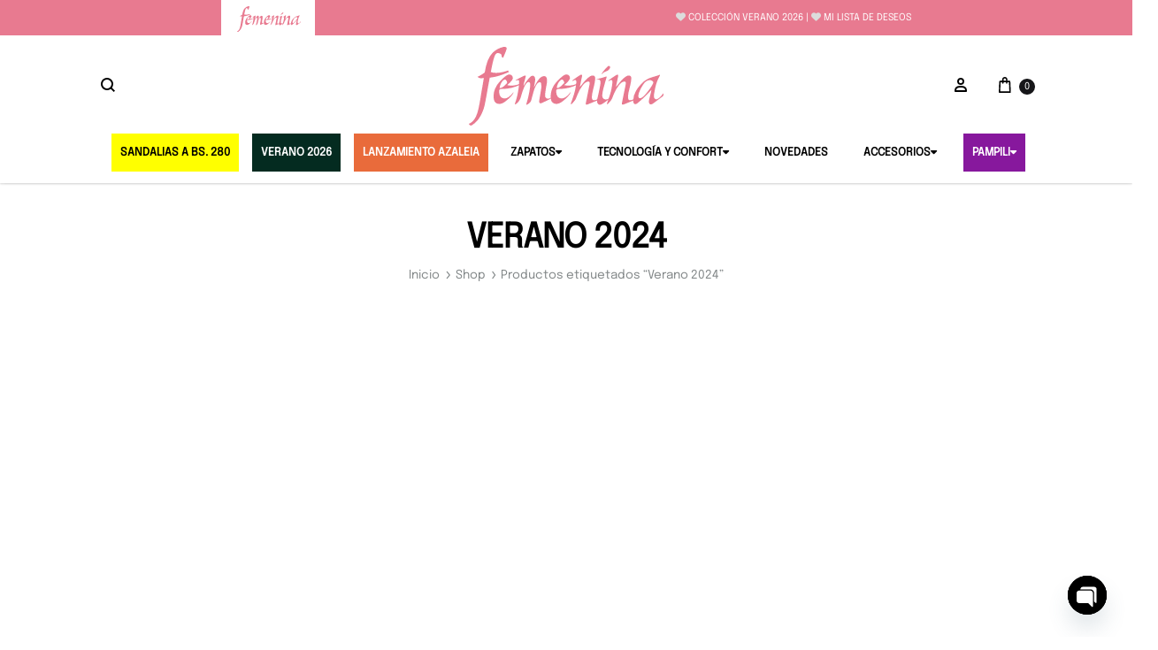

--- FILE ---
content_type: text/html; charset=UTF-8
request_url: https://femenina.com.bo/shop/etiquetas/nueva-coleccion-verano/
body_size: 60108
content:
<!doctype html>
<html lang="es" prefix="og: https://ogp.me/ns#">
<head>
	<meta charset="UTF-8">
	<meta name="viewport" content="width=device-width, initial-scale=1">
	<link rel="profile" href="http://gmpg.org/xfn/11">

					<script>document.documentElement.className = document.documentElement.className + ' yes-js js_active js'</script>
				<style>img:is([sizes="auto" i], [sizes^="auto," i]) { contain-intrinsic-size: 3000px 1500px }</style>
	<link rel="preload" href="https://femenina.com.bo/wp-content/themes/konte/fonts/functionpro-light-webfont.woff2" as="font" type="font/woff2" crossorigin><link rel="preload" href="https://femenina.com.bo/wp-content/themes/konte/fonts/functionpro-book-webfont.woff2" as="font" type="font/woff2" crossorigin><link rel="preload" href="https://femenina.com.bo/wp-content/themes/konte/fonts/functionpro-medium-webfont.woff2" as="font" type="font/woff2" crossorigin><link rel="preload" href="https://femenina.com.bo/wp-content/themes/konte/fonts/functionpro-demi-webfont.woff2" as="font" type="font/woff2" crossorigin><link rel="preload" href="https://femenina.com.bo/wp-content/themes/konte/fonts/functionpro-bold-webfont.woff2" as="font" type="font/woff2" crossorigin>
<!-- Google Tag Manager by PYS -->
    <script data-cfasync="false" data-pagespeed-no-defer>
	    window.dataLayerPYS = window.dataLayerPYS || [];
	</script>
<!-- End Google Tag Manager by PYS -->
<!-- Optimización para motores de búsqueda de Rank Math -  https://rankmath.com/ -->
<title>Verano 2024 | Femenina</title>
<meta name="description" content="[embed]https://youtu.be/1iIu41iy2Dg[/embed]"/>
<meta name="robots" content="follow, noindex"/>
<meta property="og:locale" content="es_ES" />
<meta property="og:type" content="article" />
<meta property="og:title" content="Verano 2024 | Femenina" />
<meta property="og:description" content="[embed]https://youtu.be/1iIu41iy2Dg[/embed]" />
<meta property="og:url" content="https://femenina.com.bo/shop/etiquetas/nueva-coleccion-verano/" />
<meta property="og:site_name" content="Femenina" />
<meta property="article:publisher" content="https://www.facebook.com/FemeninaBolivia/" />
<meta property="fb:app_id" content="691843894940771" />
<meta property="og:image" content="https://femenina.com.bo/wp-content/uploads/2022/09/Logo-Femenina.png" />
<meta property="og:image:secure_url" content="https://femenina.com.bo/wp-content/uploads/2022/09/Logo-Femenina.png" />
<meta property="og:image:width" content="1200" />
<meta property="og:image:height" content="1200" />
<meta property="og:image:type" content="image/png" />
<meta name="twitter:card" content="summary_large_image" />
<meta name="twitter:title" content="Verano 2024 | Femenina" />
<meta name="twitter:description" content="[embed]https://youtu.be/1iIu41iy2Dg[/embed]" />
<meta name="twitter:image" content="https://femenina.com.bo/wp-content/uploads/2022/09/Logo-Femenina.png" />
<meta name="twitter:label1" content="Productos" />
<meta name="twitter:data1" content="41" />
<script type="application/ld+json" class="rank-math-schema">{"@context":"https://schema.org","@graph":[{"@type":"Organization","@id":"https://femenina.com.bo/#organization","name":"Femenina","sameAs":["https://www.facebook.com/FemeninaBolivia/"]},{"@type":"WebSite","@id":"https://femenina.com.bo/#website","url":"https://femenina.com.bo","name":"Femenina","publisher":{"@id":"https://femenina.com.bo/#organization"},"inLanguage":"es"},{"@type":"CollectionPage","@id":"https://femenina.com.bo/shop/etiquetas/nueva-coleccion-verano/#webpage","url":"https://femenina.com.bo/shop/etiquetas/nueva-coleccion-verano/","name":"Verano 2024 | Femenina","isPartOf":{"@id":"https://femenina.com.bo/#website"},"inLanguage":"es"}]}</script>
<!-- /Plugin Rank Math WordPress SEO -->

<script type='application/javascript'  id='pys-version-script'>console.log('PixelYourSite Free version 11.1.4');</script>
<style id='wp-block-library-theme-inline-css' type='text/css'>
.wp-block-audio :where(figcaption){color:#555;font-size:13px;text-align:center}.is-dark-theme .wp-block-audio :where(figcaption){color:#ffffffa6}.wp-block-audio{margin:0 0 1em}.wp-block-code{border:1px solid #ccc;border-radius:4px;font-family:Menlo,Consolas,monaco,monospace;padding:.8em 1em}.wp-block-embed :where(figcaption){color:#555;font-size:13px;text-align:center}.is-dark-theme .wp-block-embed :where(figcaption){color:#ffffffa6}.wp-block-embed{margin:0 0 1em}.blocks-gallery-caption{color:#555;font-size:13px;text-align:center}.is-dark-theme .blocks-gallery-caption{color:#ffffffa6}:root :where(.wp-block-image figcaption){color:#555;font-size:13px;text-align:center}.is-dark-theme :root :where(.wp-block-image figcaption){color:#ffffffa6}.wp-block-image{margin:0 0 1em}.wp-block-pullquote{border-bottom:4px solid;border-top:4px solid;color:currentColor;margin-bottom:1.75em}.wp-block-pullquote cite,.wp-block-pullquote footer,.wp-block-pullquote__citation{color:currentColor;font-size:.8125em;font-style:normal;text-transform:uppercase}.wp-block-quote{border-left:.25em solid;margin:0 0 1.75em;padding-left:1em}.wp-block-quote cite,.wp-block-quote footer{color:currentColor;font-size:.8125em;font-style:normal;position:relative}.wp-block-quote:where(.has-text-align-right){border-left:none;border-right:.25em solid;padding-left:0;padding-right:1em}.wp-block-quote:where(.has-text-align-center){border:none;padding-left:0}.wp-block-quote.is-large,.wp-block-quote.is-style-large,.wp-block-quote:where(.is-style-plain){border:none}.wp-block-search .wp-block-search__label{font-weight:700}.wp-block-search__button{border:1px solid #ccc;padding:.375em .625em}:where(.wp-block-group.has-background){padding:1.25em 2.375em}.wp-block-separator.has-css-opacity{opacity:.4}.wp-block-separator{border:none;border-bottom:2px solid;margin-left:auto;margin-right:auto}.wp-block-separator.has-alpha-channel-opacity{opacity:1}.wp-block-separator:not(.is-style-wide):not(.is-style-dots){width:100px}.wp-block-separator.has-background:not(.is-style-dots){border-bottom:none;height:1px}.wp-block-separator.has-background:not(.is-style-wide):not(.is-style-dots){height:2px}.wp-block-table{margin:0 0 1em}.wp-block-table td,.wp-block-table th{word-break:normal}.wp-block-table :where(figcaption){color:#555;font-size:13px;text-align:center}.is-dark-theme .wp-block-table :where(figcaption){color:#ffffffa6}.wp-block-video :where(figcaption){color:#555;font-size:13px;text-align:center}.is-dark-theme .wp-block-video :where(figcaption){color:#ffffffa6}.wp-block-video{margin:0 0 1em}:root :where(.wp-block-template-part.has-background){margin-bottom:0;margin-top:0;padding:1.25em 2.375em}
</style>
<style id='classic-theme-styles-inline-css' type='text/css'>
/*! This file is auto-generated */
.wp-block-button__link{color:#fff;background-color:#32373c;border-radius:9999px;box-shadow:none;text-decoration:none;padding:calc(.667em + 2px) calc(1.333em + 2px);font-size:1.125em}.wp-block-file__button{background:#32373c;color:#fff;text-decoration:none}
</style>
<link rel='stylesheet' id='jquery-selectBox-css' href='https://femenina.com.bo/wp-content/plugins/yith-woocommerce-wishlist/assets/css/jquery.selectBox.css' type='text/css' media='all' />
<link rel='stylesheet' id='woocommerce_prettyPhoto_css-css' href='//femenina.com.bo/wp-content/plugins/woocommerce/assets/css/prettyPhoto.css' type='text/css' media='all' />
<link rel='stylesheet' id='yith-wcwl-main-css' href='https://femenina.com.bo/wp-content/plugins/yith-woocommerce-wishlist/assets/css/style.css' type='text/css' media='all' />
<style id='yith-wcwl-main-inline-css' type='text/css'>
 :root { --color-add-to-wishlist-background: #333333; --color-add-to-wishlist-text: #FFFFFF; --color-add-to-wishlist-border: #333333; --color-add-to-wishlist-background-hover: #333333; --color-add-to-wishlist-text-hover: #FFFFFF; --color-add-to-wishlist-border-hover: #333333; --rounded-corners-radius: 16px; --color-add-to-cart-background: #333333; --color-add-to-cart-text: #FFFFFF; --color-add-to-cart-border: #333333; --color-add-to-cart-background-hover: #4F4F4F; --color-add-to-cart-text-hover: #FFFFFF; --color-add-to-cart-border-hover: #4F4F4F; --add-to-cart-rounded-corners-radius: 16px; --color-button-style-1-background: #333333; --color-button-style-1-text: #FFFFFF; --color-button-style-1-border: #333333; --color-button-style-1-background-hover: #4F4F4F; --color-button-style-1-text-hover: #FFFFFF; --color-button-style-1-border-hover: #4F4F4F; --color-button-style-2-background: #333333; --color-button-style-2-text: #FFFFFF; --color-button-style-2-border: #333333; --color-button-style-2-background-hover: #4F4F4F; --color-button-style-2-text-hover: #FFFFFF; --color-button-style-2-border-hover: #4F4F4F; --color-wishlist-table-background: #FFFFFF; --color-wishlist-table-text: #6d6c6c; --color-wishlist-table-border: #FFFFFF; --color-headers-background: #F4F4F4; --color-share-button-color: #FFFFFF; --color-share-button-color-hover: #FFFFFF; --color-fb-button-background: #39599E; --color-fb-button-background-hover: #595A5A; --color-tw-button-background: #45AFE2; --color-tw-button-background-hover: #595A5A; --color-pr-button-background: #AB2E31; --color-pr-button-background-hover: #595A5A; --color-em-button-background: #FBB102; --color-em-button-background-hover: #595A5A; --color-wa-button-background: #00A901; --color-wa-button-background-hover: #595A5A; --feedback-duration: 3s } 
 :root { --color-add-to-wishlist-background: #333333; --color-add-to-wishlist-text: #FFFFFF; --color-add-to-wishlist-border: #333333; --color-add-to-wishlist-background-hover: #333333; --color-add-to-wishlist-text-hover: #FFFFFF; --color-add-to-wishlist-border-hover: #333333; --rounded-corners-radius: 16px; --color-add-to-cart-background: #333333; --color-add-to-cart-text: #FFFFFF; --color-add-to-cart-border: #333333; --color-add-to-cart-background-hover: #4F4F4F; --color-add-to-cart-text-hover: #FFFFFF; --color-add-to-cart-border-hover: #4F4F4F; --add-to-cart-rounded-corners-radius: 16px; --color-button-style-1-background: #333333; --color-button-style-1-text: #FFFFFF; --color-button-style-1-border: #333333; --color-button-style-1-background-hover: #4F4F4F; --color-button-style-1-text-hover: #FFFFFF; --color-button-style-1-border-hover: #4F4F4F; --color-button-style-2-background: #333333; --color-button-style-2-text: #FFFFFF; --color-button-style-2-border: #333333; --color-button-style-2-background-hover: #4F4F4F; --color-button-style-2-text-hover: #FFFFFF; --color-button-style-2-border-hover: #4F4F4F; --color-wishlist-table-background: #FFFFFF; --color-wishlist-table-text: #6d6c6c; --color-wishlist-table-border: #FFFFFF; --color-headers-background: #F4F4F4; --color-share-button-color: #FFFFFF; --color-share-button-color-hover: #FFFFFF; --color-fb-button-background: #39599E; --color-fb-button-background-hover: #595A5A; --color-tw-button-background: #45AFE2; --color-tw-button-background-hover: #595A5A; --color-pr-button-background: #AB2E31; --color-pr-button-background-hover: #595A5A; --color-em-button-background: #FBB102; --color-em-button-background-hover: #595A5A; --color-wa-button-background: #00A901; --color-wa-button-background-hover: #595A5A; --feedback-duration: 3s } 
</style>
<link rel='stylesheet' id='konte-woocommerce-blocks-css' href='https://femenina.com.bo/wp-content/themes/konte/css/woocommerce-blocks.css' type='text/css' media='all' />
<style id='global-styles-inline-css' type='text/css'>
:root{--wp--preset--aspect-ratio--square: 1;--wp--preset--aspect-ratio--4-3: 4/3;--wp--preset--aspect-ratio--3-4: 3/4;--wp--preset--aspect-ratio--3-2: 3/2;--wp--preset--aspect-ratio--2-3: 2/3;--wp--preset--aspect-ratio--16-9: 16/9;--wp--preset--aspect-ratio--9-16: 9/16;--wp--preset--color--black: #000000;--wp--preset--color--cyan-bluish-gray: #abb8c3;--wp--preset--color--white: #ffffff;--wp--preset--color--pale-pink: #f78da7;--wp--preset--color--vivid-red: #cf2e2e;--wp--preset--color--luminous-vivid-orange: #ff6900;--wp--preset--color--luminous-vivid-amber: #fcb900;--wp--preset--color--light-green-cyan: #7bdcb5;--wp--preset--color--vivid-green-cyan: #00d084;--wp--preset--color--pale-cyan-blue: #8ed1fc;--wp--preset--color--vivid-cyan-blue: #0693e3;--wp--preset--color--vivid-purple: #9b51e0;--wp--preset--gradient--vivid-cyan-blue-to-vivid-purple: linear-gradient(135deg,rgba(6,147,227,1) 0%,rgb(155,81,224) 100%);--wp--preset--gradient--light-green-cyan-to-vivid-green-cyan: linear-gradient(135deg,rgb(122,220,180) 0%,rgb(0,208,130) 100%);--wp--preset--gradient--luminous-vivid-amber-to-luminous-vivid-orange: linear-gradient(135deg,rgba(252,185,0,1) 0%,rgba(255,105,0,1) 100%);--wp--preset--gradient--luminous-vivid-orange-to-vivid-red: linear-gradient(135deg,rgba(255,105,0,1) 0%,rgb(207,46,46) 100%);--wp--preset--gradient--very-light-gray-to-cyan-bluish-gray: linear-gradient(135deg,rgb(238,238,238) 0%,rgb(169,184,195) 100%);--wp--preset--gradient--cool-to-warm-spectrum: linear-gradient(135deg,rgb(74,234,220) 0%,rgb(151,120,209) 20%,rgb(207,42,186) 40%,rgb(238,44,130) 60%,rgb(251,105,98) 80%,rgb(254,248,76) 100%);--wp--preset--gradient--blush-light-purple: linear-gradient(135deg,rgb(255,206,236) 0%,rgb(152,150,240) 100%);--wp--preset--gradient--blush-bordeaux: linear-gradient(135deg,rgb(254,205,165) 0%,rgb(254,45,45) 50%,rgb(107,0,62) 100%);--wp--preset--gradient--luminous-dusk: linear-gradient(135deg,rgb(255,203,112) 0%,rgb(199,81,192) 50%,rgb(65,88,208) 100%);--wp--preset--gradient--pale-ocean: linear-gradient(135deg,rgb(255,245,203) 0%,rgb(182,227,212) 50%,rgb(51,167,181) 100%);--wp--preset--gradient--electric-grass: linear-gradient(135deg,rgb(202,248,128) 0%,rgb(113,206,126) 100%);--wp--preset--gradient--midnight: linear-gradient(135deg,rgb(2,3,129) 0%,rgb(40,116,252) 100%);--wp--preset--font-size--small: 12px;--wp--preset--font-size--medium: 24px;--wp--preset--font-size--large: 40px;--wp--preset--font-size--x-large: 42px;--wp--preset--font-size--normal: 18px;--wp--preset--font-size--huge: 64px;--wp--preset--spacing--20: 0.44rem;--wp--preset--spacing--30: 0.67rem;--wp--preset--spacing--40: 1rem;--wp--preset--spacing--50: 1.5rem;--wp--preset--spacing--60: 2.25rem;--wp--preset--spacing--70: 3.38rem;--wp--preset--spacing--80: 5.06rem;--wp--preset--shadow--natural: 6px 6px 9px rgba(0, 0, 0, 0.2);--wp--preset--shadow--deep: 12px 12px 50px rgba(0, 0, 0, 0.4);--wp--preset--shadow--sharp: 6px 6px 0px rgba(0, 0, 0, 0.2);--wp--preset--shadow--outlined: 6px 6px 0px -3px rgba(255, 255, 255, 1), 6px 6px rgba(0, 0, 0, 1);--wp--preset--shadow--crisp: 6px 6px 0px rgba(0, 0, 0, 1);}:where(.is-layout-flex){gap: 0.5em;}:where(.is-layout-grid){gap: 0.5em;}body .is-layout-flex{display: flex;}.is-layout-flex{flex-wrap: wrap;align-items: center;}.is-layout-flex > :is(*, div){margin: 0;}body .is-layout-grid{display: grid;}.is-layout-grid > :is(*, div){margin: 0;}:where(.wp-block-columns.is-layout-flex){gap: 2em;}:where(.wp-block-columns.is-layout-grid){gap: 2em;}:where(.wp-block-post-template.is-layout-flex){gap: 1.25em;}:where(.wp-block-post-template.is-layout-grid){gap: 1.25em;}.has-black-color{color: var(--wp--preset--color--black) !important;}.has-cyan-bluish-gray-color{color: var(--wp--preset--color--cyan-bluish-gray) !important;}.has-white-color{color: var(--wp--preset--color--white) !important;}.has-pale-pink-color{color: var(--wp--preset--color--pale-pink) !important;}.has-vivid-red-color{color: var(--wp--preset--color--vivid-red) !important;}.has-luminous-vivid-orange-color{color: var(--wp--preset--color--luminous-vivid-orange) !important;}.has-luminous-vivid-amber-color{color: var(--wp--preset--color--luminous-vivid-amber) !important;}.has-light-green-cyan-color{color: var(--wp--preset--color--light-green-cyan) !important;}.has-vivid-green-cyan-color{color: var(--wp--preset--color--vivid-green-cyan) !important;}.has-pale-cyan-blue-color{color: var(--wp--preset--color--pale-cyan-blue) !important;}.has-vivid-cyan-blue-color{color: var(--wp--preset--color--vivid-cyan-blue) !important;}.has-vivid-purple-color{color: var(--wp--preset--color--vivid-purple) !important;}.has-black-background-color{background-color: var(--wp--preset--color--black) !important;}.has-cyan-bluish-gray-background-color{background-color: var(--wp--preset--color--cyan-bluish-gray) !important;}.has-white-background-color{background-color: var(--wp--preset--color--white) !important;}.has-pale-pink-background-color{background-color: var(--wp--preset--color--pale-pink) !important;}.has-vivid-red-background-color{background-color: var(--wp--preset--color--vivid-red) !important;}.has-luminous-vivid-orange-background-color{background-color: var(--wp--preset--color--luminous-vivid-orange) !important;}.has-luminous-vivid-amber-background-color{background-color: var(--wp--preset--color--luminous-vivid-amber) !important;}.has-light-green-cyan-background-color{background-color: var(--wp--preset--color--light-green-cyan) !important;}.has-vivid-green-cyan-background-color{background-color: var(--wp--preset--color--vivid-green-cyan) !important;}.has-pale-cyan-blue-background-color{background-color: var(--wp--preset--color--pale-cyan-blue) !important;}.has-vivid-cyan-blue-background-color{background-color: var(--wp--preset--color--vivid-cyan-blue) !important;}.has-vivid-purple-background-color{background-color: var(--wp--preset--color--vivid-purple) !important;}.has-black-border-color{border-color: var(--wp--preset--color--black) !important;}.has-cyan-bluish-gray-border-color{border-color: var(--wp--preset--color--cyan-bluish-gray) !important;}.has-white-border-color{border-color: var(--wp--preset--color--white) !important;}.has-pale-pink-border-color{border-color: var(--wp--preset--color--pale-pink) !important;}.has-vivid-red-border-color{border-color: var(--wp--preset--color--vivid-red) !important;}.has-luminous-vivid-orange-border-color{border-color: var(--wp--preset--color--luminous-vivid-orange) !important;}.has-luminous-vivid-amber-border-color{border-color: var(--wp--preset--color--luminous-vivid-amber) !important;}.has-light-green-cyan-border-color{border-color: var(--wp--preset--color--light-green-cyan) !important;}.has-vivid-green-cyan-border-color{border-color: var(--wp--preset--color--vivid-green-cyan) !important;}.has-pale-cyan-blue-border-color{border-color: var(--wp--preset--color--pale-cyan-blue) !important;}.has-vivid-cyan-blue-border-color{border-color: var(--wp--preset--color--vivid-cyan-blue) !important;}.has-vivid-purple-border-color{border-color: var(--wp--preset--color--vivid-purple) !important;}.has-vivid-cyan-blue-to-vivid-purple-gradient-background{background: var(--wp--preset--gradient--vivid-cyan-blue-to-vivid-purple) !important;}.has-light-green-cyan-to-vivid-green-cyan-gradient-background{background: var(--wp--preset--gradient--light-green-cyan-to-vivid-green-cyan) !important;}.has-luminous-vivid-amber-to-luminous-vivid-orange-gradient-background{background: var(--wp--preset--gradient--luminous-vivid-amber-to-luminous-vivid-orange) !important;}.has-luminous-vivid-orange-to-vivid-red-gradient-background{background: var(--wp--preset--gradient--luminous-vivid-orange-to-vivid-red) !important;}.has-very-light-gray-to-cyan-bluish-gray-gradient-background{background: var(--wp--preset--gradient--very-light-gray-to-cyan-bluish-gray) !important;}.has-cool-to-warm-spectrum-gradient-background{background: var(--wp--preset--gradient--cool-to-warm-spectrum) !important;}.has-blush-light-purple-gradient-background{background: var(--wp--preset--gradient--blush-light-purple) !important;}.has-blush-bordeaux-gradient-background{background: var(--wp--preset--gradient--blush-bordeaux) !important;}.has-luminous-dusk-gradient-background{background: var(--wp--preset--gradient--luminous-dusk) !important;}.has-pale-ocean-gradient-background{background: var(--wp--preset--gradient--pale-ocean) !important;}.has-electric-grass-gradient-background{background: var(--wp--preset--gradient--electric-grass) !important;}.has-midnight-gradient-background{background: var(--wp--preset--gradient--midnight) !important;}.has-small-font-size{font-size: var(--wp--preset--font-size--small) !important;}.has-medium-font-size{font-size: var(--wp--preset--font-size--medium) !important;}.has-large-font-size{font-size: var(--wp--preset--font-size--large) !important;}.has-x-large-font-size{font-size: var(--wp--preset--font-size--x-large) !important;}
:where(.wp-block-post-template.is-layout-flex){gap: 1.25em;}:where(.wp-block-post-template.is-layout-grid){gap: 1.25em;}
:where(.wp-block-columns.is-layout-flex){gap: 2em;}:where(.wp-block-columns.is-layout-grid){gap: 2em;}
:root :where(.wp-block-pullquote){font-size: 1.5em;line-height: 1.6;}
</style>
<link rel='stylesheet' id='formcraft-common-css' href='https://femenina.com.bo/wp-content/plugins/formcraft3/dist/formcraft-common.css' type='text/css' media='all' />
<link rel='stylesheet' id='formcraft-form-css' href='https://femenina.com.bo/wp-content/plugins/formcraft3/dist/form.css' type='text/css' media='all' />
<link rel='stylesheet' id='hookmeup-css' href='https://femenina.com.bo/wp-content/plugins/hookmeup/public/assets/css/hmu-public.css' type='text/css' media='all' />
<style id='woocommerce-inline-inline-css' type='text/css'>
.woocommerce form .form-row .required { visibility: visible; }
</style>
<link rel='stylesheet' id='product-size-charts-css' href='https://femenina.com.bo/wp-content/plugins/woo-advanced-product-size-chart/public/css/size-chart-for-woocommerce-public.css' type='text/css' media='all' />
<style id='product-size-charts-inline-css' type='text/css'>
table#size-chart.modern tr th {background: none;;color: #000;} table#size-chart.modern, table#size-chart.modern tr th, table#size-chart.modern tr td {border: none;background: none;} #size-chart.modern tr:nth-child(2n+1) {background: #ebe9eb;} .button-wrapper #chart-button, .button-wrapper .md-size-chart-btn {color: #007acc}
</style>
<link rel='stylesheet' id='woocommerce-instagram-public-css' href='https://femenina.com.bo/wp-content/plugins/woocommerce-instagram/assets/new/public.css' type='text/css' media='all' />
<link rel='stylesheet' id='wppopups-base-css' href='https://femenina.com.bo/wp-content/plugins/wp-popups-lite/src/assets/css/wppopups-base.css' type='text/css' media='all' />
<link rel='stylesheet' id='brands-styles-css' href='https://femenina.com.bo/wp-content/plugins/woocommerce/assets/css/brands.css' type='text/css' media='all' />
<link rel='stylesheet' id='animate-css' href='https://femenina.com.bo/wp-content/themes/konte/css/animate.css' type='text/css' media='all' />
<link rel='stylesheet' id='font-awesome-css' href='https://femenina.com.bo/wp-content/themes/konte/css/font-awesome.min.css' type='text/css' media='all' />
<style id='font-awesome-inline-css' type='text/css'>
[data-font="FontAwesome"]:before {font-family: 'FontAwesome' !important;content: attr(data-icon) !important;speak: none !important;font-weight: normal !important;font-variant: normal !important;text-transform: none !important;line-height: 1 !important;font-style: normal !important;-webkit-font-smoothing: antialiased !important;-moz-osx-font-smoothing: grayscale !important;}
</style>
<link rel='stylesheet' id='bootstrap-grid-css' href='https://femenina.com.bo/wp-content/themes/konte/css/bootstrap.css' type='text/css' media='all' />
<link rel='stylesheet' id='konte-css' href='https://femenina.com.bo/wp-content/themes/konte/style.css' type='text/css' media='all' />
<style id='konte-inline-css' type='text/css'>
.topbar {height: 40px}:root { --header-main-height: 90px}:root { --header-bottom-height: 90px}.header-main, .header-v10 .site-branding, .header-v10 .header-main .header-right-items { height: 90px; }.header-bottom { height: 90px; }.header-mobile {height: 60px}.logo img {width: 220px;}.logo svg {width: 220px;height: auto;}.preloader { position: fixed; top: 0; left: 0; width: 100%; height: 100%; z-index: 99999999;background-color: rgba(255,255,255,1); }
</style>
<link rel='stylesheet' id='pwb-styles-frontend-css' href='https://femenina.com.bo/wp-content/plugins/perfect-woocommerce-brands/build/frontend/css/style.css' type='text/css' media='all' />
<link rel='stylesheet' id='chaty-front-css-css' href='https://femenina.com.bo/wp-content/plugins/chaty/css/chaty-front.min.css' type='text/css' media='all' />
<link rel='stylesheet' id='konte-child-css' href='https://femenina.com.bo/wp-content/themes/konte-child/style.css' type='text/css' media='all' />
<link rel='stylesheet' id='select2-css' href='https://femenina.com.bo/wp-content/plugins/woocommerce/assets/css/select2.css' type='text/css' media='all' />
<link rel='stylesheet' id='konte-woocommerce-css' href='https://femenina.com.bo/wp-content/themes/konte/woocommerce.css' type='text/css' media='all' />
<style id='konte-woocommerce-inline-css' type='text/css'>
.woocommerce div.product .product_title{font-size: 38px;color: #000000;text-transform: uppercase;}.woocommerce div.product .woocommerce-variation-description, .woocommerce div.product .woocommerce-product-details__short-description, .woocommerce .woocommerce-Tabs-panel--description{font-size: 18px;color: #000000;}.woocommerce-products-header .page-title, .woocommerce-products-header.layout-standard .page-title{font-size: 38px;line-height: 1.2;text-transform: uppercase;}ul.products li.product .woocommerce-loop-product__title a{font-size: 1rem;line-height: 1.1;color: #000000;}.woocommerce-badge.onsale {background-color: #ffb453}.woocommerce-badge.new {background-color: #ffb453}.woocommerce-badge.featured {background-color: #ffb453}.woocommerce-badge.sold-out {background-color: #838889}
</style>
<link rel='stylesheet' id='vi-wpvs-frontend-style-css' href='https://femenina.com.bo/wp-content/plugins/woocommerce-product-variations-swatches/assets/css/frontend-style.css' type='text/css' media='all' />
<style id='vi-wpvs-frontend-style-inline-css' type='text/css'>
.vi-wpvs-variation-wrap.vi-wpvs-variation-wrap-vi_wpvs_button_design .vi-wpvs-option-wrap{transition: all 30ms ease-in-out;}.vi-wpvs-variation-wrap.vi-wpvs-variation-wrap-vi_wpvs_button_design .vi-wpvs-variation-button-select,.vi-wpvs-variation-wrap.vi-wpvs-variation-wrap-vi_wpvs_button_design .vi-wpvs-option-wrap{padding:10px 20px;font-size:13px;}.vi-wpvs-variation-wrap.vi-wpvs-variation-wrap-vi_wpvs_button_design .vi-wpvs-option-wrap .vi-wpvs-option:not(.vi-wpvs-option-select){border-radius: inherit;}.vi-wpvs-variation-wrap.vi-wpvs-variation-wrap-image.vi-wpvs-variation-wrap-vi_wpvs_button_design .vi-wpvs-option-wrap ,.vi-wpvs-variation-wrap.vi-wpvs-variation-wrap-variation_img.vi-wpvs-variation-wrap-vi_wpvs_button_design .vi-wpvs-option-wrap ,.vi-wpvs-variation-wrap.vi-wpvs-variation-wrap-color.vi-wpvs-variation-wrap-vi_wpvs_button_design .vi-wpvs-option-wrap{width: 48px;height:48px;}.vi-wpvs-variation-wrap.vi-wpvs-variation-wrap-image.vi-wpvs-variation-wrap-vi_wpvs_button_design .vi-wpvs-option-wrap.vi-wpvs-option-wrap-default .vi-wpvs-option,.vi-wpvs-variation-wrap.vi-wpvs-variation-wrap-variation_img.vi-wpvs-variation-wrap-vi_wpvs_button_design .vi-wpvs-option-wrap.vi-wpvs-option-wrap-default .vi-wpvs-option,.vi-wpvs-variation-wrap.vi-wpvs-variation-wrap-color.vi-wpvs-variation-wrap-vi_wpvs_button_design .vi-wpvs-option-wrap.vi-wpvs-option-wrap-default .vi-wpvs-option{width: 46px;height:46px;}.vi-wpvs-variation-wrap.vi-wpvs-variation-wrap-image.vi-wpvs-variation-wrap-vi_wpvs_button_design .vi-wpvs-option-wrap.vi-wpvs-option-wrap-hover .vi-wpvs-option,.vi-wpvs-variation-wrap.vi-wpvs-variation-wrap-variation_img.vi-wpvs-variation-wrap-vi_wpvs_button_design .vi-wpvs-option-wrap.vi-wpvs-option-wrap-hover .vi-wpvs-option,.vi-wpvs-variation-wrap.vi-wpvs-variation-wrap-color.vi-wpvs-variation-wrap-vi_wpvs_button_design .vi-wpvs-option-wrap.vi-wpvs-option-wrap-hover .vi-wpvs-option{width: 46px;height:46px;}.vi-wpvs-variation-wrap.vi-wpvs-variation-wrap-image.vi-wpvs-variation-wrap-vi_wpvs_button_design .vi-wpvs-option-wrap.vi-wpvs-option-wrap-selected .vi-wpvs-option,.vi-wpvs-variation-wrap.vi-wpvs-variation-wrap-variation_img.vi-wpvs-variation-wrap-vi_wpvs_button_design .vi-wpvs-option-wrap.vi-wpvs-option-wrap-selected .vi-wpvs-option,.vi-wpvs-variation-wrap.vi-wpvs-variation-wrap-color.vi-wpvs-variation-wrap-vi_wpvs_button_design .vi-wpvs-option-wrap.vi-wpvs-option-wrap-selected .vi-wpvs-option{width: 46px;height:46px;}.vi-wpvs-variation-wrap.vi-wpvs-variation-wrap-vi_wpvs_button_design .vi-wpvs-option-wrap.vi-wpvs-option-wrap-selected{box-shadow:  0 0 0 1px rgba(33, 33, 33, 1) inset;}.vi-wpvs-variation-wrap.vi-wpvs-variation-wrap-vi_wpvs_button_design .vi-wpvs-variation-wrap-select-wrap .vi-wpvs-option-wrap.vi-wpvs-option-wrap-selected{box-shadow:  0 0 0 1px rgba(33, 33, 33, 1)inset;}.vi-wpvs-variation-wrap.vi-wpvs-variation-wrap-vi_wpvs_button_design .vi-wpvs-option-wrap.vi-wpvs-option-wrap-selected{color:rgba(255, 255, 255, 1);background:rgba(33, 33, 33, 1);}.vi-wpvs-variation-wrap.vi-wpvs-variation-wrap-vi_wpvs_button_design .vi-wpvs-option-wrap.vi-wpvs-option-wrap-selected .vi-wpvs-option{color:rgba(255, 255, 255, 1);}.vi-wpvs-variation-wrap.vi-wpvs-variation-wrap-vi_wpvs_button_design .vi-wpvs-option-wrap.vi-wpvs-option-wrap-hover{box-shadow:  0 0 0 1px rgba(33, 33, 33, 1) inset;}.vi-wpvs-variation-wrap.vi-wpvs-variation-wrap-vi_wpvs_button_design .vi-wpvs-variation-wrap-select-wrap .vi-wpvs-option-wrap.vi-wpvs-option-wrap-hover{box-shadow:  0 0 0 1px rgba(33, 33, 33, 1) inset;}.vi-wpvs-variation-wrap.vi-wpvs-variation-wrap-vi_wpvs_button_design .vi-wpvs-option-wrap.vi-wpvs-option-wrap-hover{color:rgba(255, 255, 255, 1);background:rgba(33, 33, 33, 1);}.vi-wpvs-variation-wrap.vi-wpvs-variation-wrap-vi_wpvs_button_design .vi-wpvs-option-wrap.vi-wpvs-option-wrap-hover .vi-wpvs-option{color:rgba(255, 255, 255, 1);}.vi-wpvs-variation-wrap.vi-wpvs-variation-wrap-vi_wpvs_button_design .vi-wpvs-option-wrap.vi-wpvs-option-wrap-default{box-shadow:  0 0 0 1px #cccccc inset;}.vi-wpvs-variation-wrap.vi-wpvs-variation-wrap-vi_wpvs_button_design .vi-wpvs-variation-wrap-select-wrap .vi-wpvs-option-wrap.vi-wpvs-option-wrap-default{box-shadow:  0 0 0 1px #cccccc ;}.vi-wpvs-variation-wrap.vi-wpvs-variation-wrap-vi_wpvs_button_design .vi-wpvs-option-wrap.vi-wpvs-option-wrap-default{color:rgba(33, 33, 33, 1);background:#ffffff;}.vi-wpvs-variation-wrap.vi-wpvs-variation-wrap-vi_wpvs_button_design .vi-wpvs-option-wrap.vi-wpvs-option-wrap-default .vi-wpvs-option{color:rgba(33, 33, 33, 1);}.vi-wpvs-variation-wrap.vi-wpvs-variation-wrap-vi_wpvs_button_design .vi-wpvs-option-wrap .vi-wpvs-option-tooltip{display: none;}.vi-wpvs-variation-wrap-loop.vi-wpvs-variation-wrap.vi-wpvs-variation-wrap-vi_wpvs_button_design .vi-wpvs-variation-button-select,.vi-wpvs-variation-wrap-loop.vi-wpvs-variation-wrap.vi-wpvs-variation-wrap-vi_wpvs_button_design .vi-wpvs-option-wrap{font-size:9px;}.vi-wpvs-variation-wrap-loop.vi-wpvs-variation-wrap.vi-wpvs-variation-wrap-image.vi-wpvs-variation-wrap-vi_wpvs_button_design .vi-wpvs-option-wrap ,.vi-wpvs-variation-wrap-loop.vi-wpvs-variation-wrap.vi-wpvs-variation-wrap-variation_img.vi-wpvs-variation-wrap-vi_wpvs_button_design .vi-wpvs-option-wrap ,.vi-wpvs-variation-wrap-loop.vi-wpvs-variation-wrap.vi-wpvs-variation-wrap-color.vi-wpvs-variation-wrap-vi_wpvs_button_design .vi-wpvs-option-wrap{width: 36px !important;height:36px !important;}.vi-wpvs-variation-wrap-loop.vi-wpvs-variation-wrap.vi-wpvs-variation-wrap-image.vi-wpvs-variation-wrap-vi_wpvs_button_design .vi-wpvs-option-wrap.vi-wpvs-option-wrap-default .vi-wpvs-option,.vi-wpvs-variation-wrap-loop.vi-wpvs-variation-wrap.vi-wpvs-variation-wrap-variation_img.vi-wpvs-variation-wrap-vi_wpvs_button_design .vi-wpvs-option-wrap.vi-wpvs-option-wrap-default .vi-wpvs-option,.vi-wpvs-variation-wrap-loop.vi-wpvs-variation-wrap.vi-wpvs-variation-wrap-color.vi-wpvs-variation-wrap-vi_wpvs_button_design .vi-wpvs-option-wrap.vi-wpvs-option-wrap-default .vi-wpvs-option{width: 34px;height:34px;}.vi-wpvs-variation-wrap-loop.vi-wpvs-variation-wrap.vi-wpvs-variation-wrap-image.vi-wpvs-variation-wrap-vi_wpvs_button_design .vi-wpvs-option-wrap.vi-wpvs-option-wrap-hover .vi-wpvs-option,.vi-wpvs-variation-wrap-loop.vi-wpvs-variation-wrap.vi-wpvs-variation-wrap-variation_img.vi-wpvs-variation-wrap-vi_wpvs_button_design .vi-wpvs-option-wrap.vi-wpvs-option-wrap-hover .vi-wpvs-option,.vi-wpvs-variation-wrap-loop.vi-wpvs-variation-wrap.vi-wpvs-variation-wrap-color.vi-wpvs-variation-wrap-vi_wpvs_button_design .vi-wpvs-option-wrap.vi-wpvs-option-wrap-hover .vi-wpvs-option{width: 34px;height:34px;}.vi-wpvs-variation-wrap-loop.vi-wpvs-variation-wrap.vi-wpvs-variation-wrap-image.vi-wpvs-variation-wrap-vi_wpvs_button_design .vi-wpvs-option-wrap.vi-wpvs-option-wrap-selected .vi-wpvs-option,.vi-wpvs-variation-wrap-loop.vi-wpvs-variation-wrap.vi-wpvs-variation-wrap-variation_img.vi-wpvs-variation-wrap-vi_wpvs_button_design .vi-wpvs-option-wrap.vi-wpvs-option-wrap-selected .vi-wpvs-option,.vi-wpvs-variation-wrap-loop.vi-wpvs-variation-wrap.vi-wpvs-variation-wrap-color.vi-wpvs-variation-wrap-vi_wpvs_button_design .vi-wpvs-option-wrap.vi-wpvs-option-wrap-selected .vi-wpvs-option{width: 34px;height:34px;}@media screen and (max-width:600px){.vi-wpvs-variation-wrap.vi-wpvs-variation-wrap-vi_wpvs_button_design .vi-wpvs-variation-button-select,.vi-wpvs-variation-wrap.vi-wpvs-variation-wrap-vi_wpvs_button_design .vi-wpvs-option-wrap{font-size:11px;}.vi-wpvs-variation-wrap.vi-wpvs-variation-wrap-image.vi-wpvs-variation-wrap-vi_wpvs_button_design .vi-wpvs-option-wrap ,.vi-wpvs-variation-wrap.vi-wpvs-variation-wrap-variation_img.vi-wpvs-variation-wrap-vi_wpvs_button_design .vi-wpvs-option-wrap ,.vi-wpvs-variation-wrap.vi-wpvs-variation-wrap-color.vi-wpvs-variation-wrap-vi_wpvs_button_design .vi-wpvs-option-wrap{width: 40.8px;height:40.8px;}.vi-wpvs-variation-wrap.vi-wpvs-variation-wrap-image.vi-wpvs-variation-wrap-vi_wpvs_button_design .vi-wpvs-option-wrap.vi-wpvs-option-wrap-default .vi-wpvs-option,.vi-wpvs-variation-wrap.vi-wpvs-variation-wrap-variation_img.vi-wpvs-variation-wrap-vi_wpvs_button_design .vi-wpvs-option-wrap.vi-wpvs-option-wrap-default .vi-wpvs-option,.vi-wpvs-variation-wrap.vi-wpvs-variation-wrap-color.vi-wpvs-variation-wrap-vi_wpvs_button_design .vi-wpvs-option-wrap.vi-wpvs-option-wrap-default .vi-wpvs-option{width: 32.68px;height:32.68px;}.vi-wpvs-variation-wrap.vi-wpvs-variation-wrap-image.vi-wpvs-variation-wrap-vi_wpvs_button_design .vi-wpvs-option-wrap.vi-wpvs-option-wrap-hover .vi-wpvs-option,.vi-wpvs-variation-wrap.vi-wpvs-variation-wrap-variation_img.vi-wpvs-variation-wrap-vi_wpvs_button_design .vi-wpvs-option-wrap.vi-wpvs-option-wrap-hover .vi-wpvs-option,.vi-wpvs-variation-wrap.vi-wpvs-variation-wrap-color.vi-wpvs-variation-wrap-vi_wpvs_button_design .vi-wpvs-option-wrap.vi-wpvs-option-wrap-hover .vi-wpvs-option{width: 32.68px;height:32.68px;}.vi-wpvs-variation-wrap.vi-wpvs-variation-wrap-image.vi-wpvs-variation-wrap-vi_wpvs_button_design .vi-wpvs-option-wrap.vi-wpvs-option-wrap-selected .vi-wpvs-option,.vi-wpvs-variation-wrap.vi-wpvs-variation-wrap-variation_img.vi-wpvs-variation-wrap-vi_wpvs_button_design .vi-wpvs-option-wrap.vi-wpvs-option-wrap-selected .vi-wpvs-option,.vi-wpvs-variation-wrap.vi-wpvs-variation-wrap-color.vi-wpvs-variation-wrap-vi_wpvs_button_design .vi-wpvs-option-wrap.vi-wpvs-option-wrap-selected .vi-wpvs-option{width: 32.68px;height:32.68px;}}.vi-wpvs-variation-wrap.vi-wpvs-variation-wrap-vi_wpvs_color_design .vi-wpvs-option-wrap{transition: all 30ms ease-in-out;}.vi-wpvs-variation-wrap.vi-wpvs-variation-wrap-vi_wpvs_color_design .vi-wpvs-variation-button-select,.vi-wpvs-variation-wrap.vi-wpvs-variation-wrap-vi_wpvs_color_design .vi-wpvs-option-wrap{height:32px;width:32px;padding:3px;font-size:13px;border-radius:20px;}.vi-wpvs-variation-wrap.vi-wpvs-variation-wrap-vi_wpvs_color_design .vi-wpvs-option-wrap .vi-wpvs-option:not(.vi-wpvs-option-select){border-radius: inherit;}.vi-wpvs-variation-wrap.vi-wpvs-variation-wrap-image.vi-wpvs-variation-wrap-vi_wpvs_color_design .vi-wpvs-option-wrap.vi-wpvs-option-wrap-hover .vi-wpvs-option,.vi-wpvs-variation-wrap.vi-wpvs-variation-wrap-variation_img.vi-wpvs-variation-wrap-vi_wpvs_color_design .vi-wpvs-option-wrap.vi-wpvs-option-wrap-hover .vi-wpvs-option,.vi-wpvs-variation-wrap.vi-wpvs-variation-wrap-color.vi-wpvs-variation-wrap-vi_wpvs_color_design .vi-wpvs-option-wrap.vi-wpvs-option-wrap-hover .vi-wpvs-option{width: 30px;height:30px;}.vi-wpvs-variation-wrap.vi-wpvs-variation-wrap-image.vi-wpvs-variation-wrap-vi_wpvs_color_design .vi-wpvs-option-wrap.vi-wpvs-option-wrap-selected .vi-wpvs-option,.vi-wpvs-variation-wrap.vi-wpvs-variation-wrap-variation_img.vi-wpvs-variation-wrap-vi_wpvs_color_design .vi-wpvs-option-wrap.vi-wpvs-option-wrap-selected .vi-wpvs-option,.vi-wpvs-variation-wrap.vi-wpvs-variation-wrap-color.vi-wpvs-variation-wrap-vi_wpvs_color_design .vi-wpvs-option-wrap.vi-wpvs-option-wrap-selected .vi-wpvs-option{width: 30px;height:30px;}.vi-wpvs-variation-wrap.vi-wpvs-variation-wrap-vi_wpvs_color_design .vi-wpvs-option-wrap.vi-wpvs-option-wrap-selected{box-shadow:  0 0 0 1px rgba(0, 0, 0, 1) inset;}.vi-wpvs-variation-wrap.vi-wpvs-variation-wrap-vi_wpvs_color_design .vi-wpvs-variation-wrap-select-wrap .vi-wpvs-option-wrap.vi-wpvs-option-wrap-selected{box-shadow:  0 0 0 1px rgba(0, 0, 0, 1)inset;}.vi-wpvs-variation-wrap.vi-wpvs-variation-wrap-vi_wpvs_color_design .vi-wpvs-option-wrap.vi-wpvs-option-wrap-selected{background:rgba(255, 255, 255, 0);border-radius:20px;}.vi-wpvs-variation-wrap.vi-wpvs-variation-wrap-vi_wpvs_color_design .vi-wpvs-option-wrap.vi-wpvs-option-wrap-hover{box-shadow:  0 0 0 1px rgba(0, 0, 0, 1) inset;}.vi-wpvs-variation-wrap.vi-wpvs-variation-wrap-vi_wpvs_color_design .vi-wpvs-variation-wrap-select-wrap .vi-wpvs-option-wrap.vi-wpvs-option-wrap-hover{box-shadow:  0 0 0 1px rgba(0, 0, 0, 1) inset;}.vi-wpvs-variation-wrap.vi-wpvs-variation-wrap-vi_wpvs_color_design .vi-wpvs-option-wrap.vi-wpvs-option-wrap-hover{transform: perspective(1px)  scale(1.1) translateZ(0);backface-visibility: hidden;transform-style: flat;-webkit-font-smoothing: antialiased !important;-moz-osx-font-smoothing: grayscale !important;}.vi-wpvs-variation-wrap.vi-wpvs-variation-wrap-vi_wpvs_color_design .vi-wpvs-option-wrap.vi-wpvs-option-wrap-hover .vi-wpvs-option-tooltip{transform: translate(-50%, 0) perspective(1px)  scale(calc(1/1.1)) translateZ(0);}.vi-wpvs-variation-wrap.vi-wpvs-variation-wrap-vi_wpvs_color_design .vi-wpvs-option-wrap.vi-wpvs-option-wrap-hover{background:rgba(0, 0, 0, 0);border-radius:20px;}.vi-wpvs-variation-wrap.vi-wpvs-variation-wrap-vi_wpvs_color_design .vi-wpvs-option-wrap.vi-wpvs-option-wrap-default{box-shadow:  0px 4px 2px -2px rgba(238, 238, 238, 1);}.vi-wpvs-variation-wrap.vi-wpvs-variation-wrap-vi_wpvs_color_design .vi-wpvs-variation-wrap-select-wrap .vi-wpvs-option-wrap.vi-wpvs-option-wrap-default{box-shadow:  0px 4px 2px -2px rgba(238, 238, 238, 1);}.vi-wpvs-variation-wrap.vi-wpvs-variation-wrap-vi_wpvs_color_design .vi-wpvs-option-wrap.vi-wpvs-option-wrap-default{background:rgba(0, 0, 0, 0);border-radius:20px;}.vi-wpvs-variation-wrap.vi-wpvs-variation-wrap-vi_wpvs_color_design .vi-wpvs-option-wrap.vi-wpvs-option-wrap-out-of-stock,
.vi-wpvs-variation-wrap.vi-wpvs-variation-wrap-vi_wpvs_color_design .vi-wpvs-option-wrap.vi-wpvs-option-wrap-out-of-stock-attribute,
.vi-wpvs-variation-wrap.vi-wpvs-variation-wrap-vi_wpvs_color_design .vi-wpvs-option-wrap.vi-wpvs-option-wrap-disable{z-index:1}.vi-wpvs-variation-wrap.vi-wpvs-variation-wrap-vi_wpvs_color_design .vi-wpvs-option-wrap .vi-wpvs-option-tooltip{min-width: 100px;height: auto;padding: 5px 8px;}.vi-wpvs-variation-wrap.vi-wpvs-variation-wrap-vi_wpvs_color_design .vi-wpvs-option-wrap .vi-wpvs-option-tooltip{font-size:14px;border-radius:3px;}.vi-wpvs-variation-wrap.vi-wpvs-variation-wrap-vi_wpvs_color_design .vi-wpvs-option-wrap .vi-wpvs-option-tooltip,.vi-wpvs-variation-wrap.vi-wpvs-variation-wrap-vi_wpvs_color_design .vi-wpvs-option-wrap .vi-wpvs-option-tooltip span{color:rgba(34, 34, 34, 1) !important;background:#ffffff !important;}.vi-wpvs-variation-wrap.vi-wpvs-variation-wrap-vi_wpvs_color_design .vi-wpvs-option-wrap .vi-wpvs-option-tooltip::after{border-width: 5px;border-style: solid;margin-left: -5px;margin-top: -1px;border-color: #ffffff transparent transparent transparent;}.vi-wpvs-variation-wrap.vi-wpvs-variation-wrap-vi_wpvs_color_design .vi-wpvs-option-wrap .vi-wpvs-option-tooltip{border: 1px solid #cccccc;}.vi-wpvs-variation-wrap.vi-wpvs-variation-wrap-vi_wpvs_color_design .vi-wpvs-option-wrap .vi-wpvs-option-tooltip::before{border-width: 6px;border-style: solid;margin-left: -6px;border-color: #cccccc transparent transparent transparent;}.vi-wpvs-variation-wrap-loop.vi-wpvs-variation-wrap.vi-wpvs-variation-wrap-vi_wpvs_color_design .vi-wpvs-variation-button-select,.vi-wpvs-variation-wrap-loop.vi-wpvs-variation-wrap.vi-wpvs-variation-wrap-vi_wpvs_color_design .vi-wpvs-option-wrap{height:27px;width:27px;font-size:11px;}.vi-wpvs-variation-wrap-loop.vi-wpvs-variation-wrap-slider.vi-wpvs-variation-wrap.vi-wpvs-variation-wrap-vi_wpvs_color_design .vi-wpvs-option-wrap{height:27.2px !important;width:27.2px !important;}.vi-wpvs-variation-wrap-loop.vi-wpvs-variation-wrap.vi-wpvs-variation-wrap-image.vi-wpvs-variation-wrap-vi_wpvs_color_design .vi-wpvs-option-wrap.vi-wpvs-option-wrap-hover .vi-wpvs-option,.vi-wpvs-variation-wrap-loop.vi-wpvs-variation-wrap.vi-wpvs-variation-wrap-variation_img.vi-wpvs-variation-wrap-vi_wpvs_color_design .vi-wpvs-option-wrap.vi-wpvs-option-wrap-hover .vi-wpvs-option,.vi-wpvs-variation-wrap-loop.vi-wpvs-variation-wrap.vi-wpvs-variation-wrap-color.vi-wpvs-variation-wrap-vi_wpvs_color_design .vi-wpvs-option-wrap.vi-wpvs-option-wrap-hover .vi-wpvs-option{width: 25.2px;height:25.2px;}.vi-wpvs-variation-wrap-loop.vi-wpvs-variation-wrap.vi-wpvs-variation-wrap-image.vi-wpvs-variation-wrap-vi_wpvs_color_design .vi-wpvs-option-wrap.vi-wpvs-option-wrap-selected .vi-wpvs-option,.vi-wpvs-variation-wrap-loop.vi-wpvs-variation-wrap.vi-wpvs-variation-wrap-variation_img.vi-wpvs-variation-wrap-vi_wpvs_color_design .vi-wpvs-option-wrap.vi-wpvs-option-wrap-selected .vi-wpvs-option,.vi-wpvs-variation-wrap-loop.vi-wpvs-variation-wrap.vi-wpvs-variation-wrap-color.vi-wpvs-variation-wrap-vi_wpvs_color_design .vi-wpvs-option-wrap.vi-wpvs-option-wrap-selected .vi-wpvs-option{width: 25.2px;height:25.2px;}.vi-wpvs-variation-wrap-loop.vi-wpvs-variation-wrap.vi-wpvs-variation-wrap-vi_wpvs_color_design .vi-wpvs-option-wrap.vi-wpvs-option-wrap-selected{border-radius:17px;}@media screen and (max-width:600px){.vi-wpvs-variation-wrap.vi-wpvs-variation-wrap-vi_wpvs_color_design .vi-wpvs-variation-button-select,.vi-wpvs-variation-wrap.vi-wpvs-variation-wrap-vi_wpvs_color_design .vi-wpvs-option-wrap{width:27px;height:27px;font-size:11px;}.vi-wpvs-variation-wrap.vi-wpvs-variation-wrap-image.vi-wpvs-variation-wrap-vi_wpvs_color_design .vi-wpvs-option-wrap.vi-wpvs-option-wrap-hover .vi-wpvs-option,.vi-wpvs-variation-wrap.vi-wpvs-variation-wrap-variation_img.vi-wpvs-variation-wrap-vi_wpvs_color_design .vi-wpvs-option-wrap.vi-wpvs-option-wrap-hover .vi-wpvs-option,.vi-wpvs-variation-wrap.vi-wpvs-variation-wrap-color.vi-wpvs-variation-wrap-vi_wpvs_color_design .vi-wpvs-option-wrap.vi-wpvs-option-wrap-hover .vi-wpvs-option{width: 25.2px;height:25.2px;}.vi-wpvs-variation-wrap.vi-wpvs-variation-wrap-image.vi-wpvs-variation-wrap-vi_wpvs_color_design .vi-wpvs-option-wrap.vi-wpvs-option-wrap-selected .vi-wpvs-option,.vi-wpvs-variation-wrap.vi-wpvs-variation-wrap-variation_img.vi-wpvs-variation-wrap-vi_wpvs_color_design .vi-wpvs-option-wrap.vi-wpvs-option-wrap-selected .vi-wpvs-option,.vi-wpvs-variation-wrap.vi-wpvs-variation-wrap-color.vi-wpvs-variation-wrap-vi_wpvs_color_design .vi-wpvs-option-wrap.vi-wpvs-option-wrap-selected .vi-wpvs-option{width: 25.2px;height:25.2px;}.vi-wpvs-variation-wrap.vi-wpvs-variation-wrap-vi_wpvs_color_design .vi-wpvs-option-wrap.vi-wpvs-option-wrap-selected{border-radius:17px;}}.vi-wpvs-variation-wrap.vi-wpvs-variation-wrap-vi_wpvs_image_design .vi-wpvs-option-wrap{transition: all 30ms ease-in-out;}.vi-wpvs-variation-wrap.vi-wpvs-variation-wrap-vi_wpvs_image_design .vi-wpvs-variation-button-select,.vi-wpvs-variation-wrap.vi-wpvs-variation-wrap-vi_wpvs_image_design .vi-wpvs-option-wrap{height:50px;width:50px;padding:4px;font-size:13px;}.vi-wpvs-variation-wrap.vi-wpvs-variation-wrap-vi_wpvs_image_design .vi-wpvs-option-wrap .vi-wpvs-option:not(.vi-wpvs-option-select){border-radius: inherit;}.vi-wpvs-variation-wrap.vi-wpvs-variation-wrap-image.vi-wpvs-variation-wrap-vi_wpvs_image_design .vi-wpvs-option-wrap.vi-wpvs-option-wrap-default .vi-wpvs-option,.vi-wpvs-variation-wrap.vi-wpvs-variation-wrap-variation_img.vi-wpvs-variation-wrap-vi_wpvs_image_design .vi-wpvs-option-wrap.vi-wpvs-option-wrap-default .vi-wpvs-option,.vi-wpvs-variation-wrap.vi-wpvs-variation-wrap-color.vi-wpvs-variation-wrap-vi_wpvs_image_design .vi-wpvs-option-wrap.vi-wpvs-option-wrap-default .vi-wpvs-option{width: 48px;height:48px;}.vi-wpvs-variation-wrap.vi-wpvs-variation-wrap-image.vi-wpvs-variation-wrap-vi_wpvs_image_design .vi-wpvs-option-wrap.vi-wpvs-option-wrap-hover .vi-wpvs-option,.vi-wpvs-variation-wrap.vi-wpvs-variation-wrap-variation_img.vi-wpvs-variation-wrap-vi_wpvs_image_design .vi-wpvs-option-wrap.vi-wpvs-option-wrap-hover .vi-wpvs-option,.vi-wpvs-variation-wrap.vi-wpvs-variation-wrap-color.vi-wpvs-variation-wrap-vi_wpvs_image_design .vi-wpvs-option-wrap.vi-wpvs-option-wrap-hover .vi-wpvs-option{width: 48px;height:48px;}.vi-wpvs-variation-wrap.vi-wpvs-variation-wrap-image.vi-wpvs-variation-wrap-vi_wpvs_image_design .vi-wpvs-option-wrap.vi-wpvs-option-wrap-selected .vi-wpvs-option,.vi-wpvs-variation-wrap.vi-wpvs-variation-wrap-variation_img.vi-wpvs-variation-wrap-vi_wpvs_image_design .vi-wpvs-option-wrap.vi-wpvs-option-wrap-selected .vi-wpvs-option,.vi-wpvs-variation-wrap.vi-wpvs-variation-wrap-color.vi-wpvs-variation-wrap-vi_wpvs_image_design .vi-wpvs-option-wrap.vi-wpvs-option-wrap-selected .vi-wpvs-option{width: 48px;height:48px;}.vi-wpvs-variation-wrap.vi-wpvs-variation-wrap-vi_wpvs_image_design .vi-wpvs-option-wrap.vi-wpvs-option-wrap-selected{box-shadow:  0 0 0 1px rgba(33, 33, 33, 1) inset;}.vi-wpvs-variation-wrap.vi-wpvs-variation-wrap-vi_wpvs_image_design .vi-wpvs-variation-wrap-select-wrap .vi-wpvs-option-wrap.vi-wpvs-option-wrap-selected{box-shadow:  0 0 0 1px rgba(33, 33, 33, 1)inset;}.vi-wpvs-variation-wrap.vi-wpvs-variation-wrap-vi_wpvs_image_design .vi-wpvs-option-wrap.vi-wpvs-option-wrap-hover{box-shadow:  0 0 0 1px rgba(33, 33, 33, 1) inset;}.vi-wpvs-variation-wrap.vi-wpvs-variation-wrap-vi_wpvs_image_design .vi-wpvs-variation-wrap-select-wrap .vi-wpvs-option-wrap.vi-wpvs-option-wrap-hover{box-shadow:  0 0 0 1px rgba(33, 33, 33, 1) inset;}.vi-wpvs-variation-wrap.vi-wpvs-variation-wrap-vi_wpvs_image_design .vi-wpvs-option-wrap.vi-wpvs-option-wrap-default{box-shadow:  0 0 0 1px rgba(238, 238, 238, 1) inset;}.vi-wpvs-variation-wrap.vi-wpvs-variation-wrap-vi_wpvs_image_design .vi-wpvs-variation-wrap-select-wrap .vi-wpvs-option-wrap.vi-wpvs-option-wrap-default{box-shadow:  0 0 0 1px rgba(238, 238, 238, 1) ;}.vi-wpvs-variation-wrap.vi-wpvs-variation-wrap-vi_wpvs_image_design .vi-wpvs-option-wrap.vi-wpvs-option-wrap-default{background:rgba(255, 255, 255, 1);}.vi-wpvs-variation-wrap.vi-wpvs-variation-wrap-vi_wpvs_image_design .vi-wpvs-option-wrap .vi-wpvs-option-tooltip{display: none;}.vi-wpvs-variation-wrap-loop.vi-wpvs-variation-wrap.vi-wpvs-variation-wrap-vi_wpvs_image_design .vi-wpvs-variation-button-select,.vi-wpvs-variation-wrap-loop.vi-wpvs-variation-wrap.vi-wpvs-variation-wrap-vi_wpvs_image_design .vi-wpvs-option-wrap{height:37px;width:37px;font-size:9px;}.vi-wpvs-variation-wrap-loop.vi-wpvs-variation-wrap-slider.vi-wpvs-variation-wrap.vi-wpvs-variation-wrap-vi_wpvs_image_design .vi-wpvs-option-wrap{height:37.5px !important;width:37.5px !important;}.vi-wpvs-variation-wrap-loop.vi-wpvs-variation-wrap.vi-wpvs-variation-wrap-image.vi-wpvs-variation-wrap-vi_wpvs_image_design .vi-wpvs-option-wrap.vi-wpvs-option-wrap-default .vi-wpvs-option,.vi-wpvs-variation-wrap-loop.vi-wpvs-variation-wrap.vi-wpvs-variation-wrap-variation_img.vi-wpvs-variation-wrap-vi_wpvs_image_design .vi-wpvs-option-wrap.vi-wpvs-option-wrap-default .vi-wpvs-option,.vi-wpvs-variation-wrap-loop.vi-wpvs-variation-wrap.vi-wpvs-variation-wrap-color.vi-wpvs-variation-wrap-vi_wpvs_image_design .vi-wpvs-option-wrap.vi-wpvs-option-wrap-default .vi-wpvs-option{width: 35.5px;height:35.5px;}.vi-wpvs-variation-wrap-loop.vi-wpvs-variation-wrap.vi-wpvs-variation-wrap-image.vi-wpvs-variation-wrap-vi_wpvs_image_design .vi-wpvs-option-wrap.vi-wpvs-option-wrap-hover .vi-wpvs-option,.vi-wpvs-variation-wrap-loop.vi-wpvs-variation-wrap.vi-wpvs-variation-wrap-variation_img.vi-wpvs-variation-wrap-vi_wpvs_image_design .vi-wpvs-option-wrap.vi-wpvs-option-wrap-hover .vi-wpvs-option,.vi-wpvs-variation-wrap-loop.vi-wpvs-variation-wrap.vi-wpvs-variation-wrap-color.vi-wpvs-variation-wrap-vi_wpvs_image_design .vi-wpvs-option-wrap.vi-wpvs-option-wrap-hover .vi-wpvs-option{width: 35.5px;height:35.5px;}.vi-wpvs-variation-wrap-loop.vi-wpvs-variation-wrap.vi-wpvs-variation-wrap-image.vi-wpvs-variation-wrap-vi_wpvs_image_design .vi-wpvs-option-wrap.vi-wpvs-option-wrap-selected .vi-wpvs-option,.vi-wpvs-variation-wrap-loop.vi-wpvs-variation-wrap.vi-wpvs-variation-wrap-variation_img.vi-wpvs-variation-wrap-vi_wpvs_image_design .vi-wpvs-option-wrap.vi-wpvs-option-wrap-selected .vi-wpvs-option,.vi-wpvs-variation-wrap-loop.vi-wpvs-variation-wrap.vi-wpvs-variation-wrap-color.vi-wpvs-variation-wrap-vi_wpvs_image_design .vi-wpvs-option-wrap.vi-wpvs-option-wrap-selected .vi-wpvs-option{width: 35.5px;height:35.5px;}@media screen and (max-width:600px){.vi-wpvs-variation-wrap.vi-wpvs-variation-wrap-vi_wpvs_image_design .vi-wpvs-variation-button-select,.vi-wpvs-variation-wrap.vi-wpvs-variation-wrap-vi_wpvs_image_design .vi-wpvs-option-wrap{width:42px;height:42px;font-size:11px;}.vi-wpvs-variation-wrap.vi-wpvs-variation-wrap-image.vi-wpvs-variation-wrap-vi_wpvs_image_design .vi-wpvs-option-wrap.vi-wpvs-option-wrap-default .vi-wpvs-option,.vi-wpvs-variation-wrap.vi-wpvs-variation-wrap-variation_img.vi-wpvs-variation-wrap-vi_wpvs_image_design .vi-wpvs-option-wrap.vi-wpvs-option-wrap-default .vi-wpvs-option,.vi-wpvs-variation-wrap.vi-wpvs-variation-wrap-color.vi-wpvs-variation-wrap-vi_wpvs_image_design .vi-wpvs-option-wrap.vi-wpvs-option-wrap-default .vi-wpvs-option{width: 40.5px;height:40.5px;}.vi-wpvs-variation-wrap.vi-wpvs-variation-wrap-image.vi-wpvs-variation-wrap-vi_wpvs_image_design .vi-wpvs-option-wrap.vi-wpvs-option-wrap-hover .vi-wpvs-option,.vi-wpvs-variation-wrap.vi-wpvs-variation-wrap-variation_img.vi-wpvs-variation-wrap-vi_wpvs_image_design .vi-wpvs-option-wrap.vi-wpvs-option-wrap-hover .vi-wpvs-option,.vi-wpvs-variation-wrap.vi-wpvs-variation-wrap-color.vi-wpvs-variation-wrap-vi_wpvs_image_design .vi-wpvs-option-wrap.vi-wpvs-option-wrap-hover .vi-wpvs-option{width: 40.5px;height:40.5px;}.vi-wpvs-variation-wrap.vi-wpvs-variation-wrap-image.vi-wpvs-variation-wrap-vi_wpvs_image_design .vi-wpvs-option-wrap.vi-wpvs-option-wrap-selected .vi-wpvs-option,.vi-wpvs-variation-wrap.vi-wpvs-variation-wrap-variation_img.vi-wpvs-variation-wrap-vi_wpvs_image_design .vi-wpvs-option-wrap.vi-wpvs-option-wrap-selected .vi-wpvs-option,.vi-wpvs-variation-wrap.vi-wpvs-variation-wrap-color.vi-wpvs-variation-wrap-vi_wpvs_image_design .vi-wpvs-option-wrap.vi-wpvs-option-wrap-selected .vi-wpvs-option{width: 40.5px;height:40.5px;}}.vi_wpvs_variation_form:not(.vi_wpvs_loop_variation_form) .vi-wpvs-variation-wrap-wrap,.vi_wpvs_variation_form:not(.vi_wpvs_loop_variation_form) .vi-wpvs-variation-wrap-wrap .vi-wpvs-variation-wrap{justify-content: flex-start;text-align: left;}
</style>
<link rel='stylesheet' id='slick-carousel-css' href='https://femenina.com.bo/wp-content/plugins/iconic-woothumbs/assets/frontend/css/lib/slick/slick.css' type='text/css' media='all' />
<link rel='stylesheet' id='iconic-woothumbs-css-css' href='https://femenina.com.bo/wp-content/plugins/iconic-woothumbs/assets/frontend/css/main.min.css' type='text/css' media='all' />
<link rel='stylesheet' id='smart-sections-css' href='https://femenina.com.bo/wp-content/plugins/visucom-smart-sections/assets/css/style.css' type='text/css' media='all' />
<link rel='stylesheet' id='vi-wpvs-frontend-loop-product-linkmore-css' href='https://femenina.com.bo/wp-content/plugins/woocommerce-product-variations-swatches/assets/css/linkmore-icons.css' type='text/css' media='all' />
<link rel='stylesheet' id='vi-wpvs-frontend-loop-product-style-css' href='https://femenina.com.bo/wp-content/plugins/woocommerce-product-variations-swatches/assets/css/frontend-loop-product-style.css' type='text/css' media='all' />
<style id='vi-wpvs-frontend-loop-product-style-inline-css' type='text/css'>
.vi-wpvs-variation-wrap.vi-wpvs-variation-wrap-slider .vi-wpvs-option-wrap .vi-wpvs-option-tooltip{display: none !important;}.vi_wpvs_loop_action,.vi_wpvs_loop_variation_form,.vi_wpvs_loop_variation_form .vi-wpvs-variation-style,.vi_wpvs_loop_variation_form .vi_variation_container,.vi_wpvs_loop_variation_form .vi_variation_container .vi-wpvs-variation-wrap-wrap:not(.vi-wpvs-variation-wrap-slider-active),.vi_wpvs_loop_variation_form .vi_variation_container .vi-wpvs-variation-wrap-wrap:not(.vi-wpvs-variation-wrap-slider-active) .vi-wpvs-variation-wrap-loop.vi-wpvs-variation-wrap{justify-content: flex-start;text-align: left;}
</style>
<script type="text/template" id="tmpl-variation-template">
	<div class="woocommerce-variation-description">{{{ data.variation.variation_description }}}</div>
	<div class="woocommerce-variation-price">{{{ data.variation.price_html }}}</div>
	<div class="woocommerce-variation-availability">{{{ data.variation.availability_html }}}</div>
</script>
<script type="text/template" id="tmpl-unavailable-variation-template">
	<p role="alert">Lo sentimos, este producto no está disponible. Por favor elige otra combinación.</p>
</script>
<!--n2css--><script type="text/javascript" id="jquery-core-js-extra">
/* <![CDATA[ */
var pysFacebookRest = {"restApiUrl":"https:\/\/femenina.com.bo\/wp-json\/pys-facebook\/v1\/event","debug":"1"};
/* ]]> */
</script>
<script type="text/javascript" src="https://femenina.com.bo/wp-includes/js/jquery/jquery.min.js" id="jquery-core-js"></script>
<script type="text/javascript" src="https://femenina.com.bo/wp-content/plugins/woocommerce/assets/js/jquery-blockui/jquery.blockUI.min.js" id="wc-jquery-blockui-js" data-wp-strategy="defer"></script>
<script type="text/javascript" id="wc-add-to-cart-js-extra">
/* <![CDATA[ */
var wc_add_to_cart_params = {"ajax_url":"\/wp-admin\/admin-ajax.php","wc_ajax_url":"\/?wc-ajax=%%endpoint%%","i18n_view_cart":"Ver carrito","cart_url":"https:\/\/femenina.com.bo\/mi-carrito\/","is_cart":"","cart_redirect_after_add":"no"};
/* ]]> */
</script>
<script type="text/javascript" src="https://femenina.com.bo/wp-content/plugins/woocommerce/assets/js/frontend/add-to-cart.min.js" id="wc-add-to-cart-js" data-wp-strategy="defer"></script>
<script type="text/javascript" src="https://femenina.com.bo/wp-content/plugins/woocommerce/assets/js/js-cookie/js.cookie.min.js" id="wc-js-cookie-js" defer="defer" data-wp-strategy="defer"></script>
<script type="text/javascript" id="woocommerce-js-extra">
/* <![CDATA[ */
var woocommerce_params = {"ajax_url":"\/wp-admin\/admin-ajax.php","wc_ajax_url":"\/?wc-ajax=%%endpoint%%","i18n_password_show":"Mostrar contrase\u00f1a","i18n_password_hide":"Ocultar contrase\u00f1a"};
/* ]]> */
</script>
<script type="text/javascript" src="https://femenina.com.bo/wp-content/plugins/woocommerce/assets/js/frontend/woocommerce.min.js" id="woocommerce-js" defer="defer" data-wp-strategy="defer"></script>
<script type="text/javascript" src="https://femenina.com.bo/wp-content/plugins/js_composer/assets/js/vendors/woocommerce-add-to-cart.js" id="vc_woocommerce-add-to-cart-js-js"></script>
<script type="text/javascript" src="https://femenina.com.bo/wp-includes/js/underscore.min.js" id="underscore-js"></script>
<script type="text/javascript" id="wp-util-js-extra">
/* <![CDATA[ */
var _wpUtilSettings = {"ajax":{"url":"\/wp-admin\/admin-ajax.php"}};
/* ]]> */
</script>
<script type="text/javascript" src="https://femenina.com.bo/wp-includes/js/wp-util.min.js" id="wp-util-js"></script>
<script type="text/javascript" src="https://femenina.com.bo/wp-content/plugins/pixelyoursite/dist/scripts/jquery.bind-first-0.2.3.min.js" id="jquery-bind-first-js"></script>
<script type="text/javascript" src="https://femenina.com.bo/wp-content/plugins/pixelyoursite/dist/scripts/js.cookie-2.1.3.min.js" id="js-cookie-pys-js"></script>
<script type="text/javascript" src="https://femenina.com.bo/wp-content/plugins/pixelyoursite/dist/scripts/tld.min.js" id="js-tld-js"></script>
<script type="text/javascript" id="pys-js-extra">
/* <![CDATA[ */
var pysOptions = {"staticEvents":{"facebook":{"init_event":[{"delay":0,"type":"static","ajaxFire":false,"name":"PageView","pixelIds":["584778438853342"],"eventID":"6cb9407d-7d1a-44d4-812d-44d5b647a95c","params":{"page_title":"Verano 2024","post_type":"product_tag","post_id":673,"plugin":"PixelYourSite","user_role":"guest","event_url":"femenina.com.bo\/shop\/etiquetas\/nueva-coleccion-verano\/"},"e_id":"init_event","ids":[],"hasTimeWindow":false,"timeWindow":0,"woo_order":"","edd_order":""}]}},"dynamicEvents":[],"triggerEvents":[],"triggerEventTypes":[],"facebook":{"pixelIds":["584778438853342"],"advancedMatching":[],"advancedMatchingEnabled":true,"removeMetadata":false,"wooVariableAsSimple":false,"serverApiEnabled":true,"wooCRSendFromServer":false,"send_external_id":null,"enabled_medical":false,"do_not_track_medical_param":["event_url","post_title","page_title","landing_page","content_name","categories","category_name","tags"],"meta_ldu":false},"ga":{"trackingIds":["G-HLC2JR6X5Q"],"commentEventEnabled":true,"downloadEnabled":true,"formEventEnabled":true,"crossDomainEnabled":false,"crossDomainAcceptIncoming":false,"crossDomainDomains":[],"isDebugEnabled":[],"serverContainerUrls":{"G-HLC2JR6X5Q":{"enable_server_container":"","server_container_url":"","transport_url":""}},"additionalConfig":{"G-HLC2JR6X5Q":{"first_party_collection":true}},"disableAdvertisingFeatures":false,"disableAdvertisingPersonalization":false,"wooVariableAsSimple":true,"custom_page_view_event":false},"debug":"1","siteUrl":"https:\/\/femenina.com.bo","ajaxUrl":"https:\/\/femenina.com.bo\/wp-admin\/admin-ajax.php","ajax_event":"5ce4336dbb","enable_remove_download_url_param":"1","cookie_duration":"7","last_visit_duration":"60","enable_success_send_form":"","ajaxForServerEvent":"1","ajaxForServerStaticEvent":"1","useSendBeacon":"1","send_external_id":"1","external_id_expire":"180","track_cookie_for_subdomains":"1","google_consent_mode":"1","gdpr":{"ajax_enabled":false,"all_disabled_by_api":false,"facebook_disabled_by_api":false,"analytics_disabled_by_api":false,"google_ads_disabled_by_api":false,"pinterest_disabled_by_api":false,"bing_disabled_by_api":false,"reddit_disabled_by_api":false,"externalID_disabled_by_api":false,"facebook_prior_consent_enabled":true,"analytics_prior_consent_enabled":true,"google_ads_prior_consent_enabled":null,"pinterest_prior_consent_enabled":true,"bing_prior_consent_enabled":true,"cookiebot_integration_enabled":false,"cookiebot_facebook_consent_category":"marketing","cookiebot_analytics_consent_category":"statistics","cookiebot_tiktok_consent_category":"marketing","cookiebot_google_ads_consent_category":"marketing","cookiebot_pinterest_consent_category":"marketing","cookiebot_bing_consent_category":"marketing","consent_magic_integration_enabled":false,"real_cookie_banner_integration_enabled":false,"cookie_notice_integration_enabled":false,"cookie_law_info_integration_enabled":false,"analytics_storage":{"enabled":true,"value":"granted","filter":false},"ad_storage":{"enabled":true,"value":"granted","filter":false},"ad_user_data":{"enabled":true,"value":"granted","filter":false},"ad_personalization":{"enabled":true,"value":"granted","filter":false}},"cookie":{"disabled_all_cookie":false,"disabled_start_session_cookie":false,"disabled_advanced_form_data_cookie":false,"disabled_landing_page_cookie":false,"disabled_first_visit_cookie":false,"disabled_trafficsource_cookie":false,"disabled_utmTerms_cookie":false,"disabled_utmId_cookie":false},"tracking_analytics":{"TrafficSource":"direct","TrafficLanding":"undefined","TrafficUtms":[],"TrafficUtmsId":[]},"GATags":{"ga_datalayer_type":"default","ga_datalayer_name":"dataLayerPYS"},"woo":{"enabled":true,"enabled_save_data_to_orders":true,"addToCartOnButtonEnabled":true,"addToCartOnButtonValueEnabled":true,"addToCartOnButtonValueOption":"price","singleProductId":null,"removeFromCartSelector":"form.woocommerce-cart-form .remove","addToCartCatchMethod":"add_cart_hook","is_order_received_page":false,"containOrderId":false},"edd":{"enabled":false},"cache_bypass":"1768611189"};
/* ]]> */
</script>
<script type="text/javascript" src="https://femenina.com.bo/wp-content/plugins/pixelyoursite/dist/scripts/public.js" id="pys-js"></script>
<script type="text/javascript" src="https://femenina.com.bo/wp-content/plugins/woocommerce/assets/js/flexslider/jquery.flexslider.min.js" id="wc-flexslider-js" defer="defer" data-wp-strategy="defer"></script>
<script type="text/javascript" src="https://femenina.com.bo/wp-content/plugins/woocommerce/assets/js/select2/select2.full.min.js" id="wc-select2-js" defer="defer" data-wp-strategy="defer"></script>
<script type="text/javascript" id="wc-add-to-cart-variation-js-extra">
/* <![CDATA[ */
var wc_add_to_cart_variation_params = {"wc_ajax_url":"\/?wc-ajax=%%endpoint%%","i18n_no_matching_variations_text":"Lo sentimos, no hay productos que igualen tu selecci\u00f3n. Por favor escoge una combinaci\u00f3n diferente.","i18n_make_a_selection_text":"Elige las opciones del producto antes de a\u00f1adir este producto a tu carrito.","i18n_unavailable_text":"Lo sentimos, este producto no est\u00e1 disponible. Por favor elige otra combinaci\u00f3n.","i18n_reset_alert_text":"Se ha restablecido tu selecci\u00f3n. Por favor, elige alguna opci\u00f3n del producto antes de poder a\u00f1adir este producto a tu carrito."};
/* ]]> */
</script>
<script type="text/javascript" src="https://femenina.com.bo/wp-content/plugins/woocommerce/assets/js/frontend/add-to-cart-variation.min.js" id="wc-add-to-cart-variation-js" defer="defer" data-wp-strategy="defer"></script>
<script type="text/javascript" id="wc-cart-fragments-js-extra">
/* <![CDATA[ */
var wc_cart_fragments_params = {"ajax_url":"\/wp-admin\/admin-ajax.php","wc_ajax_url":"\/?wc-ajax=%%endpoint%%","cart_hash_key":"wc_cart_hash_ee7b384c8d67d4bf7796955c0b13755f","fragment_name":"wc_fragments_ee7b384c8d67d4bf7796955c0b13755f","request_timeout":"5000"};
/* ]]> */
</script>
<script type="text/javascript" src="https://femenina.com.bo/wp-content/plugins/woocommerce/assets/js/frontend/cart-fragments.min.js" id="wc-cart-fragments-js" defer="defer" data-wp-strategy="defer"></script>
<link rel="apple-touch-icon" sizes="180x180" href="/apple-touch-icon.png">
<link rel="icon" type="image/png" sizes="32x32" href="/favicon-32x32.png">
<link rel="icon" type="image/png" sizes="16x16" href="/favicon-16x16.png">
<link rel="manifest" href="/site.webmanifest">
<link rel="mask-icon" href="/safari-pinned-tab.svg" color="#5bbad5">
<meta name="msapplication-TileColor" content="#da532c">
<meta name="theme-color" content="#ffffff"><script>function gusta_fix_vc_full_width() { var elements=jQuery('[data-vc-full-width="true"], .mk-fullwidth-true');jQuery.each(elements,function(key,item){var el=jQuery(this);el.addClass('vc_hidden');var el_full=el.next('.vc_row-full-width');if(el_full.length||(el_full=el.parent().next('.vc_row-full-width')),el_full.length){var el_margin_left=parseInt(el.css('margin-left'),10),el_margin_right=parseInt(el.css('margin-right'),10),offset=0-el_full.offset().left-el_margin_left,width=jQuery(window).width();if(el.css({position:'relative',left:offset,'box-sizing':'border-box',width:jQuery(window).width()}),!el.data('vcStretchContent')){var padding=-1*offset;0>padding&&(padding=0);var paddingRight=width-padding-el_full.width()+el_margin_left+el_margin_right;0>paddingRight&&(paddingRight=0),el.css({'padding-left':padding+'px','padding-right':paddingRight+'px'})}el.attr('data-vc-full-width-init','true'),el.removeClass('vc_hidden'),jQuery(document).trigger('vc-full-width-row-single',{el:el,offset:offset,marginLeft:el_margin_left,marginRight:el_margin_right,elFull:el_full,width:width})}}),jQuery(document).trigger('vc-full-width-row',elements),jQuery(document).trigger('[data-mk-stretch-content="true"]', elements); jQuery('.owl-carousel').each(function(){ jQuery(this).trigger('refresh.owl.carousel'); }); } jQuery( '#gusta-header-container' ).on('load', function() { gusta_fix_vc_full_width(); });</script><style id="custom-theme-colors" >
/**
 * Konte: Color Scheme
 */
:root {
	--konte--primary-color:#e87a90;
}

h1,
h2,
h3,
h4,
h5,
h6,
.text-default,
.color-scheme-default,
.text-default a,
.color-scheme-default a,
.konte-button.button-outline,
.konte-button.button-underline,
.konte-button.button-underline:hover,
.konte-product-grid__head:after,
.konte-post-grid .post-title a,
.konte-info-list .info-value a:hover,
.konte-cta:before,
.site-footer.light a,
.site-footer.light .footer-widgets-area,
.site-footer .mc4wp-form input[type=submit],
.site-footer .list-dropdown .current {
	color: #e87a90;
}

.konte-button.button-outline:hover,
.konte-carousel__arrow:hover {
	color: #fff;
	border-color: #e87a90;
	background-color: #e87a90;
}

button,
.button,
input[type="button"],
input[type="reset"],
input[type="submit"],
.konte-button.button-normal.text-default,
button.alt:hover,
.button.alt:hover,
input[type="button"].alt:hover,
input[type="reset"].alt:hover,
input[type="submit"].alt:hover {
	background-color: #e87a90;
	border-color: #e87a90;
}

button.alt,
.button.alt,
input[type="button"].alt,
input[type="reset"].alt,
input[type="submit"].alt {
	color: #e87a90;
	border-color: #e87a90;
	background-color: transparent;
}

.next-posts-navigation a:hover,
.site-footer .mc4wp-form input:focus,
.site-footer .mc4wp-form select:focus,
.site-footer .mc4wp-form textarea:focus,
.site-footer .mc4wp-form button:focus {
	border-color: #e87a90;
}

.konte-button.button-normal.text-default {
	color: #fff;
}

.next-posts-navigation a:after {
	border-top-color: #e87a90
}
	
			table.cart .actions .button,
			.cart-panel .widget_shopping_cart_content .buttons .button {
				color: #e87a90;
			}

			.woocommerce div.product .single_add_to_cart_button,
			.woocommerce div.product.layout-v1 .product-share .sharing-icon,
			.woocommerce div.product.layout-v1 .product-share .socials,
			.woocommerce div.product.layout-v5 .product-share .sharing-icon,
			.woocommerce div.product.layout-v5 .product-share .socials,
			.cart-panel .widget_shopping_cart_content .buttons .button:hover,
			.cart-panel .widget_shopping_cart_content .buttons .checkout,
			.cart-collaterals .checkout-button,
			.woocommerce-checkout-payment .place-order .button {
				color: #fff;
				background-color: #e87a90;
			}

			.cart-panel .widget_shopping_cart_content .buttons .button:hover {
				border-color: #e87a90;
			}
		</style>	<noscript><style>.woocommerce-product-gallery{ opacity: 1 !important; }</style></noscript>
	<style>
/* Default Styles */
.iconic-woothumbs-all-images-wrap {
	float: left;
	width: 50%;
}

/* Icon Styles */
.iconic-woothumbs-icon {
	color: #ffffff;
}

/* Bullet Styles */
.iconic-woothumbs-all-images-wrap .slick-dots button,
.iconic-woothumbs-zoom-bullets .slick-dots button {
	border-color: #ffffff !important;
}

.iconic-woothumbs-all-images-wrap .slick-dots .slick-active button,
.iconic-woothumbs-zoom-bullets .slick-dots .slick-active button {
	background-color: #ffffff !important;
}

/* Thumbnails */
	.iconic-woothumbs-all-images-wrap--thumbnails-left .iconic-woothumbs-thumbnails-wrap,
	.iconic-woothumbs-all-images-wrap--thumbnails-right .iconic-woothumbs-thumbnails-wrap {
		width: 15%;
	}

	.iconic-woothumbs-all-images-wrap--thumbnails-left .iconic-woothumbs-images-wrap,
	.iconic-woothumbs-all-images-wrap--thumbnails-right .iconic-woothumbs-images-wrap {
		width: 85%;
	}
	
.iconic-woothumbs-thumbnails__image-wrapper:after {
	border-color: #ffffff;
}

.iconic-woothumbs-thumbnails__control {
	color: #ffffff;
}

.iconic-woothumbs-thumbnails__control path {
	stroke: #ffffff;
}

.iconic-woothumbs-all-images-wrap--thumbnails-left .iconic-woothumbs-thumbnails__control {
	right: 10px;
}

.iconic-woothumbs-all-images-wrap--thumbnails-right .iconic-woothumbs-thumbnails__control {
	left: 10px;
}


/* Stacked Thumbnails - Left & Right */
.iconic-woothumbs-all-images-wrap--thumbnails-left .iconic-woothumbs-thumbnails-wrap--stacked,
.iconic-woothumbs-all-images-wrap--thumbnails-right .iconic-woothumbs-thumbnails-wrap--stacked {
	margin: 0;
}

.iconic-woothumbs-thumbnails-wrap--stacked .iconic-woothumbs-thumbnails__slide {
	width: 16.666666666667%;
}

/* Stacked Thumbnails - Left */
.iconic-woothumbs-all-images-wrap--thumbnails-left .iconic-woothumbs-thumbnails-wrap--stacked .iconic-woothumbs-thumbnails__slide {
	padding: 0 10px 10px 0;
}

/* Stacked Thumbnails - Right */
.iconic-woothumbs-all-images-wrap--thumbnails-right .iconic-woothumbs-thumbnails-wrap--stacked .iconic-woothumbs-thumbnails__slide {
	padding: 0 0 10px 10px;
}

/* Stacked Thumbnails - Above & Below */

.iconic-woothumbs-all-images-wrap--thumbnails-above .iconic-woothumbs-thumbnails-wrap--stacked,
.iconic-woothumbs-all-images-wrap--thumbnails-below .iconic-woothumbs-thumbnails-wrap--stacked {
	margin: 0 -5px 0 -5px;
}

/* Stacked Thumbnails - Above */
.iconic-woothumbs-all-images-wrap--thumbnails-above .iconic-woothumbs-thumbnails-wrap--stacked .iconic-woothumbs-thumbnails__slide {
	padding: 0 5px 10px 5px;
}

/* Stacked Thumbnails - Below */
.iconic-woothumbs-all-images-wrap--thumbnails-below .iconic-woothumbs-thumbnails-wrap--stacked .iconic-woothumbs-thumbnails__slide {
	padding: 10px 5px 0 5px;
}

/* Sliding Thumbnails - Left & Right, Above & Below */
.iconic-woothumbs-all-images-wrap--thumbnails-left .iconic-woothumbs-thumbnails-wrap--sliding,
.iconic-woothumbs-all-images-wrap--thumbnails-right .iconic-woothumbs-thumbnails-wrap--sliding {
	margin: 0;
}

/* Sliding Thumbnails - Left & Right */
.iconic-woothumbs-all-images-wrap--thumbnails-left .iconic-woothumbs-thumbnails-wrap--sliding .slick-list,
.iconic-woothumbs-all-images-wrap--thumbnails-right .iconic-woothumbs-thumbnails-wrap--sliding .slick-list {
	margin-bottom: -10px;
}

.iconic-woothumbs-all-images-wrap--thumbnails-left .iconic-woothumbs-thumbnails-wrap--sliding .slick-slide,
.iconic-woothumbs-all-images-wrap--thumbnails-right .iconic-woothumbs-thumbnails-wrap--sliding .slick-slide {
	margin-bottom: 10px;
}

/* Sliding Thumbnails - Left */
.iconic-woothumbs-all-images-wrap--thumbnails-left .iconic-woothumbs-thumbnails-wrap--sliding {
	padding-right: 10px;
}

/* Sliding Thumbnails - Right */
.iconic-woothumbs-all-images-wrap--thumbnails-right .iconic-woothumbs-thumbnails-wrap--sliding {
	padding-left: 10px;
}

/* Sliding Thumbnails - Above & Below */
.iconic-woothumbs-thumbnails-wrap--horizontal.iconic-woothumbs-thumbnails-wrap--sliding .iconic-woothumbs-thumbnails__slide {
	width: 16.666666666667%;
}

.iconic-woothumbs-all-images-wrap--thumbnails-above .iconic-woothumbs-thumbnails-wrap--sliding .slick-list,
.iconic-woothumbs-all-images-wrap--thumbnails-below .iconic-woothumbs-thumbnails-wrap--sliding .slick-list {
	margin-right: -10px;
}

.iconic-woothumbs-all-images-wrap--thumbnails-above .iconic-woothumbs-thumbnails-wrap--sliding .slick-slide,
.iconic-woothumbs-all-images-wrap--thumbnails-below .iconic-woothumbs-thumbnails-wrap--sliding .slick-slide {
	margin-right: 10px;
}

/* Sliding Thumbnails - Above */
.iconic-woothumbs-all-images-wrap--thumbnails-above .iconic-woothumbs-thumbnails-wrap--sliding {
	margin-bottom: 10px;
}

/* Sliding Thumbnails - Below */
.iconic-woothumbs-all-images-wrap--thumbnails-below .iconic-woothumbs-thumbnails-wrap--sliding {
	margin-top: 10px;
}

/* Zoom Styles */
	.zm-viewer.shapecircular {
		-webkit-border-radius: 200px;
		-moz-border-radius: 200px;
		border-radius: 200px;
	}
	
.zm-handlerarea {
	background: #000000;
	-ms-filter: "progid:DXImageTransform.Microsoft.Alpha(Opacity=80)" !important;
	filter: alpha(opacity=80) !important;
	-moz-opacity: 0.8 !important;
	-khtml-opacity: 0.8 !important;
	opacity: 0.8 !important;
}

/* Layout Styles */

/* Media Queries */

	@media screen and (max-width: 768px) {

		.iconic-woothumbs-all-images-wrap {
			float: none;
			width: 100%;
		}

		.iconic-woothumbs-hover-icons .iconic-woothumbs-icon {
			opacity: 1;
		}

			.iconic-woothumbs-all-images-wrap--thumbnails-above .iconic-woothumbs-images-wrap,
		.iconic-woothumbs-all-images-wrap--thumbnails-left .iconic-woothumbs-images-wrap,
		.iconic-woothumbs-all-images-wrap--thumbnails-right .iconic-woothumbs-images-wrap {
			width: 100%;
		}

		.iconic-woothumbs-all-images-wrap--thumbnails-left .iconic-woothumbs-thumbnails-wrap,
		.iconic-woothumbs-all-images-wrap--thumbnails-right .iconic-woothumbs-thumbnails-wrap {
			width: 100%;
		}
		
	.iconic-woothumbs-thumbnails-wrap--horizontal .iconic-woothumbs-thumbnails__slide {
		width: 33.333333333333%;
	}

		}
		.plyr {
		--plyr-control-icon-size: 18px;
		--plyr-color-main: #111111;
		--plyr-svg-fill: #ffffff;
		/* General */
		--plyr-menu-border-shadow-color: #111111;
		--plyr-range-thumb-background: #ffffff;
		--plyr-badge-text-color: #ffffff;
		--plyr-captions-text-color: #ffffff;
		--plyr-font-smoothing: true;
		/* Video */
		--plyr-video-background: #111111;
		--plyr-video-control-color: #ffffff;
		--plyr-video-control-color-hover: #ffffff;
		/* Audio */
		--plyr-audio-control-color-hover: #ffffff;
		--plyr-audio-control-background-hover: #11111180;
	}

	/* Background property with foreground colour setting and opacity */
	.plyr__control.plyr__control--overlaid[data-plyr="play"] {
		/* Final two characters add 50% opacity */
		background: #11111180 !important;
		color: #ffffff !important;
	}

	/* Background property with foreground colour setting */
	.plyr__control.plyr__control--overlaid[data-plyr="play"]:hover {
		background: #ffffff !important;
	}

	/* Color property with foreground colour setting */
	.plyr__progress [data-plyr="seek"],
	.plyr__volume [data-plyr="volume"] {
		color: #ffffff !important;
	}

	/* SVG stroke + fill properties with background colour setting */
	.plyr__control.plyr__control--overlaid[data-plyr="play"]:hover svg {
		stroke: #111111 !important;
		fill: #111111 !important;
	}

	/* SVG stroke property with foreground colour setting */
	.plyr__control[data-plyr="play"],
	.plyr__control[data-plyr="fullscreen"],
	.iconic-woothumbs-fullscreen svg path:not(:last-child),
	.iconic-woothumbs-images__arrow svg path,
	.iconic-woothumbs-zoom-prev svg path,
	.iconic-woothumbs-zoom-next svg path,
	.iconic-woothumbs-wishlist-buttons__add svg path {
		stroke: #ffffff !important;
	}

	/* SVG fill property with foreground colour setting */
	.plyr__control[data-plyr="play"],
	.plyr__control[data-plyr="settings"],
	.iconic-woothumbs-thumbnails__play-overlay svg path,
	.iconic-woothumbs-fullscreen svg path:last-child,
	.iconic-woothumbs-play svg path,
	.iconic-woothumbs-wishlist-buttons__browse svg path,
	.iconic-woothumbs-images__slide .iconic-woothumbs-loading-overlay--inner svg path,
	.pswp_item .iconic-woothumbs-loading-overlay--inner svg path {
		fill: #ffffff !important;
	}

	/* Background color property with background colour setting */
	.iconic-woothumbs-thumbnails__control:hover,
	.iconic-woothumbs-images__slide .iconic-woothumbs-loading-overlay:has(.iconic-woothumbs-responsive-media),
	.iconic-woothumbs-images__slide .iconic-woothumbs-loading-overlay--inner,
	.pswp_item .iconic-woothumbs-loading-overlay--inner {
		background-color: #111111 !important;
	}

	/* Background color property with background colour setting and opacity */
	.iconic-woothumbs-thumbnails__play-overlay,
	.iconic-woothumbs-thumbnails__control {
		/* Final two characters add 50% opacity */
		background-color: #11111180 !important;
	}

	/* Background color property with foreground colour setting */
	.iconic-woothumbs-all-images-wrap .slick-dots li button,
	.iconic-woothumbs-zoom-bullets .slick-dots li button,
	.iconic-woothumbs-zoom-bullets .slick-dots li.slick-active button,
	.plyr__menu__container .plyr__control[role="menuitemradio"]:hover::before {
		background-color: #ffffff !important;
	}

	/* Misc */
	.iconic-woothumbs-thumbnails__image-wrapper:after {
		border: 2px solid #111111;
	}

	.iconic-woothumbs-thumbnails__image-wrapper:before {
		border: 2px solid #ffffff;
	}
	</style>
<link rel="icon" href="https://femenina.com.bo/wp-content/uploads/2021/09/cropped-Favicon-1-1-32x32.png" sizes="32x32" />
<link rel="icon" href="https://femenina.com.bo/wp-content/uploads/2021/09/cropped-Favicon-1-1-192x192.png" sizes="192x192" />
<link rel="apple-touch-icon" href="https://femenina.com.bo/wp-content/uploads/2021/09/cropped-Favicon-1-1-180x180.png" />
<meta name="msapplication-TileImage" content="https://femenina.com.bo/wp-content/uploads/2021/09/cropped-Favicon-1-1-270x270.png" />
		<style type="text/css" id="wp-custom-css">
			/*New Css after updates*/

/*h1*/

h1.entry-title{
	margin-top:1em;
}

/*Aviso PYS*/

.pys-fixed-notice{
	display:none!important;
}

/*End aviso*/

.yith-wcwl-add-to-wishlist a.add_to_wishlist>.yith-wcwl-icon-svg{
 vertical-align: middle;
 color: white;
}

@media (max-width: 767px) {
    .topbar .topbar-items {
        display: block;
    }
  	#topbar .konte-container-fluid{
	 padding-left: 1%!important;
	 padding-right: 1%!important;
	}
	.topbar-right-items{
	font-size: 10px !important;
	}
	.aire-top-bar img {
    width: 80px!important;
	}
	.femenina-top-bar img {
    width: 62px!important;
	}
}

.iconic-woothumbs-thumbnails__image-wrapper:after{
	border:none;
}

.iconic-woothumbs-thumbnails__image-wrapper:before{
	border:1px solid #E87A90;
}

/*End*/

.products-toolbar.layout-v4 .woocommerce-ordering {
  display: block;
}

.woocommerce-ordering {
  float: right !important;
}

/*WhatsApp en producto*/
.wa__cs_name {
  color: #fff!important;
}

.wa__cs_status{
	display:none!important;
}

/* Precios de variaciones */

.vi_wpvs_loop_variation_price{
	display:none;
}

/*CAMBIOS DE ULTIMA HORA*/
/*OCULTA PRECIO REPETIDO EN PRODUCTOS CON DESCUENTO*/
.product  .woocommerce-variation-price{
	display:none !important; 
}
/*PESO A LOS LABELS DE COLOR Y TALLA DE PRODUCTO*/
.product table > tbody > tr:nth-child(1) > th > label,
.product table > tbody > tr:nth-child(2) > th > label{
	font-weight: 600;
}
/*MENOS ESPACIO ENTRE VARIACIONES EXISTENCIAS*/
.product table.variations{
    margin-bottom: -10px !important;
}
/*MEGAMENU*/
.main-navigation .mega-menu .container-fluid {
  padding-left: 360px;
  padding-right: 360px;
}

#menu-item-8080366 a{
	color:#E87A90;
}

/*CSS PARA FOOTER TEMPORAL*/
div.footer-main.site-info.items-vertical{
	display: none;
}
@media (max-width: 991px){
.footer-widgets .footer-widgets-area {
    margin-bottom: 0 !important;
}
}
div.footer-widgets.widgets-area.widgets-4-columns{
	  background: #d86e83 !important;
  display: block;
  z-index: 1;
  position: relative;
}    
div.footer-widgets.widgets-area.widgets-4-columns li{
	padding: 5px 0;
}
div.footer-widgets.widgets-area.widgets-4-columns h3{
	margin-bottom: 5px;
	text-transform: uppercase;
	font-weight: 600;
}
div.footer-widgets.widgets-area.widgets-4-columns > div > div{
	  max-width: 1300px;
    margin: auto;
}
div.footer-widgets.widgets-area.widgets-4-columns a{
	font-size: 16px;
	font-weight: 400px
}
div.footer-widgets.widgets-area.widgets-4-columns a,
div.footer-widgets.widgets-area.widgets-4-columns h3{
	color: #ffffff;
}
div.footer-instagram.footer-instagram--cropped{
	display: none;
}
                           * 
/*Footer Checkout */
/* Footer Global*/
#footer-checkout {
	display:none;
}
/*mobile header*/

@media screen and (max-width:800px){
	.page-id-8019070 .cb-top-bar-flex-container, .page-id-8019070 .konte-container-fluid .mobile-menu-hamburger, .page-id-8019070 .mobile-header-icons{
		display:none;
	}
	.page-id-8019070 .site-branding{
		margin-left:250px;
	}
} 

@media screen and (max-width:400px){
	.page-id-8019070  .cb-top-bar-flex-container   {
	 display:none;
	}
	.page-id-8019070 .mobile-header-icons{
		display:none;
	}
	.page-id-8019070 .site-branding{
		margin-left:90px;
	}
}
	.page-id-8019070	.header-mobile {
		height:95px;
	}
}
/*#mobile-menu #site-branding{
	margin-left:300px;
}*/


/*page checkout footer*/
#footer-checkout{
	display:block;
	padding-top:80px;
}
 .page-id-8019070 #footer-principal1, .page-id-8019070 #footer-principal2, .page-id-8019070 #footer-principal3, .page-id-8019070 #footer-principal4{
	display:none;
}
#acordeonNo{
	display:none;
}
.page-id-8019070 #acordeonNo{
	display:block;
	padding-top:35px;
	padding-bottom:80px;
}
.page-id-8019070 .vc_tta.vc_general .vc_tta-panel-title{
	background-color:#D86E83;
	
}
.page-id-8019070 .vc_tta-container  {
	color:white;
	font-size:20px;
}
.page-id-8019070 #acordeon2{
	margin-left:70px;
	
}


.page-id-8019070  .columnaIzquierda{
	margin-right:120px;
}

 @media screen and (max-width:800px){
	.page-id-8019070  .columnaIzquierda{
	margin-right:100px;
}
} 

 @media screen and (max-width:400px){
	.page-id-8019070  #acordeon2{
	 margin-left:-8px;
	}
}
.page-id-8019070 #idone, #iddos, #idtres{
	font-size:16px;
}
.page-id-8019070 .vc_tta-title-text{
	color:white;
}

/* popup */

.open-popup-link.boton_sg{
	margin-bottom:10px;
}

.abrir-popup{
	padding-bottom:3px!important;
	border-bottom: 1px solid #000; 
	cursor: pointer;
}




/*---------------*/


/*Header Checkout*/

.page-id-8019070 .header-left-items.header-items{
  display: none;
}

.page-id-8019070 .header-right-items.header-items {
  display: none;  
}

.page-id-8019070 .header-center-items.header-items {
 margin:800px 150px;
	margin-left:420px;
}

.page-id-8019070 .header-bottom.header-contents.has-center.menu-center.no-sides{
  display: none;
}

.page-id-8019070 .header-v8 .header-main{
  margin: 30px auto 70px;
}

.page-id-8019070 #topbar{
  pointer-events: none; 
	display:none;
}

.page-id-8019070 .site-branding .logo{
  pointer-events: none;
}

.page-id-8019070 .site-content{
  padding-top: 0px;
}

.page-id-8019070 .entry-header{
display: none !important;
}

.page-id-8019070 .entry-content{
  margin-top:0px;
}

.page-id-8019070 #masthead{
  background:#E87A90;
}

.page-id-8019070 .logo-dark{
 filter: brightness(0) saturate(100%) invert(97%) sepia(45%) saturate(286%) hue-rotate(267deg) brightness(116%) contrast(100%);
}

/* Menú */

.main-navigation .nav-menu > li {
  height: 50%;
}

@media (min-width:992px) and (max-width:1440px){
	.main-navigation a, .header-v8 .nav-menu > li > a, .header-v9 .nav-menu > li > a, .header-vertical .main-navigation .nav-menu > li > a{
		  font-size: 0.8rem!important;
	}
}

/* Menú móvil */

#mobile-menu .panel{
	padding-left:10px;
}

#mobile-menu .menu-item{
	padding-left: 20px !important;
}


/*Resaltando campos del menú*/

/*Nueva colección Azaleia*/

#menu-item-8098203{
	  background: #e96b3b;
		margin-right:5px;
}

#menu-item-8098203 a{
	  color:#FFFFFF!important;
}

#menu-item-8098203 ul li a{
	color: #000!important;
}

#mobile-menu .menu-item-8098203 a{
	  color:#FFFFFF!important;
}

#mobile-menu .menu-item-8098203{
		background: #e96b3b;
	  border-radius: 10px;
}

/*Pampili*/

#menu-item-8091043{
	  background: #87189d;
		margin-right:5px;
}

#menu-item-8091043 a{
	  color:#FFFFFF!important;
}

#menu-item-8091043 ul li a{
	color: #000!important;
}

#mobile-menu .menu-item-8091043 a{
	  color:#FFFFFF!important;
}

#mobile-menu .menu-item-8091043{
		background: #87189d;
	  border-radius: 10px;
}

/*Colección Verano 2026*/

#menu-item-8099258{
	  background: #042b20;
		margin-right:5px;
}

#menu-item-8099258 a{
	  color:#FFFFFF!important;
}

#menu-item-8099258 ul li a{
	color: #000!important;
}

#mobile-menu .menu-item-8099258 a{
	  color:#FFFFFF!important;
}

#mobile-menu .menu-item-8099258{
		background: #4d9ad7;
	  border-radius: 10px;
	margin-bottom:5px;
}

/*OFERTAS ROSADAS*/

/*New Arrivals*/

#menu-item-8097364{
	  background: #e87a90;
		margin-right:5px;
}

#menu-item-8097364 a{
	  color:#FFFFFF!important;
}

#mobile-menu .menu-item-8097364 a{
	  color:#FFFFFF!important;
}

#mobile-menu .menu-item-8097364{
	  background: #e87a90;	
	  border-radius: 10px;
}

/*OFERTAS AMARILLAS*/

/*Sandalias a Bs. 280*/

#menu-item-8099787{
	  background: yellow;
		margin-right:5px;
}

#mobile-menu .menu-item-8099787{
	background: yellow;
  border-radius: 10px;
  padding-left: 20px !important;
	margin-top:5px;	
}

/*potadas de etiquetas*/

@media (min-width:992px){
	.portada-etiqueta_escritorio{
		display:block;
		width:100%;
		margin:0px auto;
	}

	.portada-etiqueta_movil{
		display:none;
	}
	
}

@media (max-width:991px){
	.portada-etiqueta_escritorio{
		display:none;
	}

	.portada-etiqueta_movil{
		display:block;
	}
	
}

/* Smooth scroll effect*/
html{
	scroll-behavior: smooth;
}
.vc_column_container{
	z-index:0;
}

.checkout-login, .checkout-coupon{
	float: none;
    margin-left: auto;
    margin-right: auto;
}


/*Top bar logo images*/
.femenina-top-bar img {
	width: 72px;
	margin-top: 7px;
	margin-left: 2px;
}

.femenina-top-bar {
	background: white;
}

.menu-topbar-menu-container .nav-menu > li {
	padding: 0 16px !important;
}

.aire-top-bar img:hover,
.isamateo-top-bar img:hover {
	opacity: 0.75;
}

.aire-top-bar img {
	width: 100px;
	margin-top: 5px;
	transition: all 300ms ease 0ms;
}

.isamateo-top-bar img {
	width: 110px;
	transition: all 300ms ease 0ms;
}

/*Livees Checkout Image*/
.wc_payment_methods img {
	height: 2.5em;
	margin: 0 0 0 -5px;
}

/* Cyber Sale */
.cyber-sale-link a {
	color: #ffb453 !important;
}

/* Custom Navigation CSS */

.header-v8 .nav-menu > li, .header-v9 .nav-menu > li{
	padding: 0 10px;
	margin:0 10px;
}

#menu-item-8061962 a , #menu-item-8060774 a {
	background: yellow;
	padding: 8px 25px 4px;
	border-radius: 10px;
	margin-bottom: 5px;
}

#menu-item-8047419 .sub-menu a{
	background: transparent;
	padding:0;
	border-radius: 0;
	margin-bottom: 0;
}

.topbar {
	background-color: #E87A90 !important;
}

.dfBDQI {
	display: none !important;
}

.fXBuHm,
.dfBDQI {
	font-family: Epilogue !important;
	letter-spacing: -0.4px !important;
}

div#n2-ss-11 .nextend-bullet-bar .n2-bullet,
.nextend-bullet-bar .n2-bullet {
	border-color: black !important;
	padding: 6.25px !important;
}

.n2-ss-slider .n2-ss-layer[data-pm=default] {
	padding: 0 !important;
}

.topbar-menu a:hover,
.text-light a:hover {
	color: black;
}

.topbar-right-items {
	font-size: 0.6875rem !important;
	text-transform: uppercase !important;
	line-height: 40px;
}

.site-content {
	padding-top: 0px;
}

.header-bottom {
	height: 85px;
	margin-bottom: -8px;
}

.ecologico-link a {
	color: #4D7B50 !important;
}

.column-menu-title a {
	color: #E87A90;
}
/*
#menu-item-8060986.menu-item.menu-item-type-custom.menu-item-object-custom.menu-item-has-children.menu-item-8060986.mega-sub-menu.col-1_1 a{
	color: #E87A90!important;
}
*/
.column-menu-link a {
	color: black !important;
}

.main-navigation a,
.header-v8 .nav-menu > li > a,
.main-navigation .mega-sub-menu > a {
	font-weight: 600;
}

.headroom,
.main-navigation .mega-menu,
.nav-menu ul {
	box-shadow: 0 2px 2px 0 rgba(0, 0, 0, 0.05), 0 1px 2px 0 rgba(0, 0, 0, 0.1), 0 3px 3px -4px rgba(0, 0, 0, 0.1);
}

.nav-menu ul {
	top: 80%;
	margin-top: -12px !important;
}


ul.products li.product .price  {
	font-size: 1rem !important;
}

.caret {
	display: contents;
}

.main-navigation .caret {
		font-size: 90%;
}

.header-search .search-field {
	border-color: black;
}

.header-v8 .header-main {
	width: 1180px;
	margin: 0 auto;
}

.konte-button {
	font-size: 0.875rem;
}

@media (max-width: 450px) {
	.site-branding .logo img {
		width: 130px;
		padding-top: 10px;
		padding-bottom: 10px;
}
	
.header-mobile {
		height: 68px;
}
}

.woocommerce-account-login form.register .button {
	margin-top: 10px;
}

/* BADGES */

.isb_summer_2{
	background-color: yellow;
  outline-color: yellow !important;
  color: #000;
  font-weight: 600;
  font-family: Epilogue !important;
  font-size: 14px !important;
  line-height: 21px !important;
}

.isb_summer_2::before{
	border-color:yellow!important;
}

.isb_special_arrow::before {
  content: '';
  position: absolute;
  top: 0;
  border-top: 12px solid transparent !important;
  border-bottom: 12px solid transparent !important;
}

/*
.yith-wcbm-badge.yith-wcbm-badge-css-1{
  overflow: hidden!important;
}

.yith-wcbm-badge.yith-wcbm-badge-css.yith-wcbm-badge-8073033{
	width:90px;
	height: 35px!important;
}
*/

/* Custom Product CSS */
.woocommerce div.product.layout-v6 .woocommerce-tabs .tabs a {
	letter-spacing: -0.5px;
}

.woocommerce div.product .single_add_to_cart_button:hover,
.woocommerce-cart .return-to-shop .button:hover,
.woocommerce-account-login form.register .button:hover,
.woocommerce-account-login form.login .button:hover,
.woocommerce-checkout-payment .place-order .button:hover,
.woocommerce-error,
.cart-panel .widget_shopping_cart_content .buttons .checkout:hover,
.woocommerce-account-login form.lost_reset_password .button:hover {
	background:  #E87A90;
}
/*
.woocommerce div.product.layout-v6 .variations .reset_variations {
	display: none !important;
}
*/

.wsb-button:hover,
#sbw_wc-adding-button:hover {
	background: black;
}

#sbw_wc-adding-button {
	margin-left: 0;
	margin-right: 0;
	margin-top: 14px;
	background: #e87a90;
}

#sbw_wc-adding-button.disabled {
	background: #e87a9061 !important;
}

@media (min-width: 1200px) {
.woocommerce div.product.layout-v6 .summary {
	padding-left: 70px;
	padding-right: 70px;
}
}

div.sg table {
	border: 1px solid rgba(0, 0, 0, 0.1);
}

ul.products li.product .woocommerce-loop-product__title {
	font-weight: 400;
	text-transform: initial;
	letter-spacing: 0px;
}

.woocommerce div.product .product_title,
.products.related h2, .products.upsells h2,
.fbtfw_product_form h3,
.woocommerce-products-header .page-title, .woocommerce-products-header.layout-standard .page-title,
.woocommerce-cart .entry-header .entry-title,
.woocommerce-checkout .entry-header .entry-title,
.single-page-header .entry-title, .page .page .entry-title,
h2.sg_title,
.cross-sells h2 {
	letter-spacing: -1px;
	text-transform: uppercase;
	font-weight: 700;
	color: black;
}

.woocommerce div.product .product_title {
	margin: 0;
}

.woocommerce div.product {
	margin: 0 0 5px;
}


.woocommerce div.product.layout-v6 .product-toolbar {
	padding-top: 0px;
	padding-bottom: 10px;
}

.woocommerce div.product .price {
	font-weight: 500;
	margin: 0 0 10px;
}

.breadcrumbs {
	font-size: 0.85rem;
}

.icon-minus::before,
.icon-plus::before {
	display: none;
}

.woocommerce div.product .single_add_to_cart_button {
	max-width: 240px;
}

.woocommerce .quantity .qty-button {
	padding: 0 12px;
}

.wsb-button {
font-weight: 500;
text-transform: uppercase;
width: 240px;
	margin-top: 15px;
}

.woocommerce .quantity .qty {
	width: 21px;
}

.boton_sg {
	border-bottom: 1px solid black;
	padding-bottom: 4px;
}

.woocommerce div.product .variations {
	font-size: 1rem;
}

@media (min-width: 1200px) {
.woocommerce div.product.layout-v6 .variations td.label {
	margin-right:20px;
	margin-bottom: -5px;
	font-size: 1.125rem;
}
}

.vi-wpvs-variation-style{
	display:unset!important;
}

tr.vi-wpvs-variation-style.vi-wpvs-variation-attribute-type-viwpvs_default.vi-wpvs-variation-style-horizontal{
	width:100%!important;
	padding-right:50%!important;
}

tr.vi-wpvs-variation-style.vi-wpvs-variation-attribute-type-viwpvs_default.vi-wpvs-variation-style-vertical{
	width:100%!important;
	padding-right:50%!important;
}

.vi-wpvs-variation-wrap .vi-wpvs-variation-wrap-select-wrap .vi-wpvs-variation-button-select>span{
	margin-right:0;
}

.woocommerce div.product .variations .reset_variations {
	margin-left: 0;
	color: #E87A90;
	font-weight: 500;
}

.woocommerce div.product.layout-v6 .variations {
	margin-top: 10px;
	margin-bottom: 30px;
}

@media (min-width: 1200px) {
.pwb-text-before-brands-links {
	color: #838889;
	margin-right: 36px;
}
}

@media (max-width: 1200px) {
.pwb-text-before-brands-links {
	color: #838889;
	margin-right: 43px;
}
}

@media (min-width: 1200px) {
.woocommerce div.product {
	padding-top: 40px;
}
}

.woocommerce div.product.layout-v6 .woocommerce-badges {
	top: 40px;
}

.layout2 .fbtfw_product_images tr td {
	float: left;
	padding: 0 20px;
}

.fbtfw_price_new {
	padding-left: 5px;
}	

.layout2 table.fbtfw_product_images tr td.sss::before {
	right: -3px;
}

input.occp_add_cart_button.button {
	font-weight: 500;
	width: 205px;
	background-color: #e87a90;
	margin-top: 10px;
}

.fbtfw_price_label {
	color: #e87a90;
	text-transform: uppercase;
}

.fbtfw_main {
	background: #F7E7EE;
	padding-left: 40px;
	padding-bottom: 18px;
	margin-top: -10px;
}

@media (max-width: 600px) {
	.layout2 .fbtfw_product_images tr td {
		padding-left: 0 !important;
		margin-top: 10px;
	}
	
	.woocommerce div.product .cart .button.disabled,
	.wsb-button,
	.woocommerce div.product .single_add_to_cart_button{
		min-width: 100%;
	}
	}

.layout2 .fbtfw_badge,
.layout2 table.fbtfw_product_images tr td.sss::before {
	z-index: 0;
}

.woocommerce div.product .variations select {
	min-width: 182px !important;
	border-bottom: 1px solid black;
}

.woocommerce div.product.layout-v6 .product-share {
	margin: 30px 0 10px;
	float: left;
	color: #838889;
}

.woocommerce div.product.layout-v6 .product-share .socials {
	right: -22px;
}

.layout2 .fbtfw_badge > span {
	background: #ffb453;
}

.layout2 .fbtfw_badge {
	border: 2px solid #ffb453;
}

.truncated a,
.tab-sale {
	color: #E87A90 !important;
}

/* Custom WooCommerce Category CSS */

@media (max-width: 991px) {
	.sidebar-left .konte-container .widget-area, .sidebar-right .konte-container .widget-area {
		display: none;
	}
}

.products-tools .woocommerce-ordering .select2 .select2-selection--single .select2-selection__arrow {
	margin-top: -7px;
}

.products-tools .woocommerce-ordering .select2 .select2-selection--single .select2-selection__rendered {
	padding-right: 16px;
}

.products-toolbar.layout-v4 .toggle-filters .svg-icon {
	margin-left: 4px;
}
	
.woocommerce-products-header .page-title {
float: none;
text-align: center;
}

ul.products li.product .button:hover,
ul.products li.product .woocommerce-loop-product__title a:hover,
.woocommerce div.product .product_meta a:hover,
ul.products li.product .product-thumbnails--slider .slick-arrow:hover,
.header-account > a:hover,
.header-cart > a:hover,
.woocommerce-account-login form.login .lost_password a:hover,
.woocommerce-info a:hover {
	color: #E87A90;
}

.woocommerce-products-header .breadcrumbs {
float: none;
text-align: center;
margin-bottom: 10px;
}


/* Custom WooCommerce Checkout CSS */

.texto-reserva p{
  background: #F7E7EE;
border: 1px solid #cdcfd0;
padding: 20px 40px 20px;
font-weight: 500;
margin: 0px;
border-radius: 3px;
}

.posted_in a[href="https://femenina.com.bo/shop/barbie-piccadilly/"]{
  display: none;
}

.aviso-cambio{
background: #F7E7EE;
	border: 1px solid #cdcfd0;
	padding:10px 40px 0px;
	font-weight:500;
	margin:10px 0px;
	border-radius:3px;
}

.page-id-8019070  input[type="radio"] {
	margin: 0 12px 0 5px !important;
}

.woocommerce-checkout-payment > h4 {
	width: 265px !important;
}

@media (min-width: 768px) {
.woocommerce-checkout-2-columns .woocommerce-checkout-review-order-table tfoot td {
		padding: 16px 0 16px 25px;
	}

.woocommerce-account-fields .form-row.create-account label {
		width: 70%;
	}

.shipping-field-custom-class {
	padding-top: 15px;
}
}

.woocommerce-account-fields .form-row.create-account label{
	margin-top: 30px !important;
}

.woocommerce-checkout .entry-header .entry-title {
	margin-bottom: -30px;
}

.woocommerce-checkout-review-order-table th:first-child {
	font-size: 1.25em;
	letter-spacing: -1px;
}

.woocommerce-additional-fields {
	display: none;
}

/* Custom WooCommerce templates CSS */
table.cart .product-quantity .quantity {
	min-width: 1px;
}

table.cart .product-price,
table.cart .product-subtotal {
	font-weight: 600;
}

.woocommerce-cart .cart-empty img {
	padding-bottom: 15px;
}

.page .page .entry-header,
.woocommerce-cart .entry-header .entry-title {
	margin-bottom: 30px;
}

table.cart th,
table.cart td {
	padding: 18px;
}

table.cart .product-name a:hover {
	color: #E87A90;
}

.woocommerce-billing-fields h3,
h3#order_review_heading {
	letter-spacing: -1px;
	font-size: 1.75rem;
}

.woocommerce-checkout-2-columns .woocommerce-checkout-review-order-table tbody tr:first-child th,
.woocommerce-checkout-2-columns .woocommerce-checkout-payment > h4,
.wc-bacs-bank-details-heading,
.wc-bacs-bank-details-account-name,
.woocommerce-order-details__title,
.woocommerce-column__title {
	letter-spacing: -1px;
	font-size: 1.25em;
}

.woocommerce-checkout-payment > h4 {
	width: 220px;
}

form.woocommerce-checkout .woocommerce-input-wrapper .select2-container, form.woocommerce-checkout .woocommerce-input-wrapper .input-text,
.woocommerce-checkout-2-columns .form-row .input-text{
	background: #F8F9FA;
}

.woocommerce-checkout-2-columns .checkout-login .woocommerce-form-login label {
	font-size: 1rem;
}

.hide-field {
	display: none;
}

.login-panel .panel-content form .form-row-last {
	padding-left: 0;
}

.woocommerce-checkout-2-columns form.woocommerce-checkout .form-row {
	margin-bottom: 12px;
}

.woocommerce-account-fields .form-row.create-account {
	margin-top: -22px;
}

@media (min-width: 995px) {
.checkout-message {
	width: 550px;
}	
}

.checkout-message {
	display: flex;
	text-align: center;
}

.order-complete-message {
	display: block;
		text-align: left;
}

.checkout-message,
.order-complete-message {
	margin: 0 auto 45px;
	font-size: 1rem;
	background: #F7E7EE;
	padding: 18px 20px;
	align-items: center;
  justify-content: center;
	border: 1px solid #cdcfd0;
}

.checkout-login,
.checkout-coupon {
	margin-bottom: 30px;
}

.category-banner .konte-category-banner__button {
	color: black;
}

.cross-sells {
	margin-top: 65px;
}

.cross-sells h2 {
	margin: 0 0 25px;
}

.woocommerce-account-login .login-tabs-nav .tab-nav {
	margin-right: 35px;
}

.woocommerce-account-login form.register .woocommerce-privacy-policy-text {
	font-size: 15px;
}

.products-filter-widget .button.alt {
	display: none;
}

/* Custom Shop Sidebar CSS */
.shop-sidebar .products-filter-widget .widget-title {
	font-weight: 600;
	text-transform: uppercase;
	border-bottom: 1px solid black;
	padding-bottom: 5px;
	margin-bottom: 40px;
	margin-top: -11px;
}

.shop-sidebar .products-filter-widget .filter {
	border: 0;
	margin-bottom: 20px;
	padding-bottom: 15px;
}

.shop-sidebar .products-filter-widget .filter-name {
	margin-bottom: 12px;
	font-weight: 600;
}

.widget_price_filter .price_slider {
	margin-top: 26px;
}

@media (min-width: 995px) {
	.products-filter-widget .filter {
		margin-bottom: 40px;
	}
	
	.products-filter-widget .price_slider {
		margin-bottom: 35px;
	}
	
	.widget_price_filter .price_slider_amount {
		line-height: 0;
	}
}

@media (min-width: 995px) {
.products-toolbar.layout-v4 .products-filter-toggle {
	display: none;
}
}

.products-tools .columns-switcher .column-seletor.active, .products-tools .columns-switcher .column-seletor:hover {
	display: none;
}

@media (max-width: 995px) {
.svg-icon {
	font-size: 1.35rem;
}

.products-tools .products-filter-toggle {
	font-size: 0.875rem;
	margin-top: 5px !important;
}

.offscreen-panel .panel-header h3 {
	font-size: 1rem;
	font-weight: 600;
	text-transform: uppercase;
}

.products-filter-widget .price_slider_amount .price_label {
	margin-bottom: -15px;
}
}

.eapps-google-maps {
box-shadow: 0 1px 2px 0 rgba(0,0,0,0.2), 0 1px 2px 0 rgba(0,0,0,0.2), 0 2px 2px -4px rgba(0,0,0,0.2);
margin-bottom: 10px;
}

.button.alt {
	color: white;
	background: #e87a90;
}

.button.alt:hover {
	background: black;
}

.search-modal .search-result .label {
	color: black;
	text-align: center;
	font-size: 1.125rem;
}

.ct-size-guide hr {
	display: none;
}

.post-8019070 .konte-button a {
	color: white !important;
}

.konte-button,
.post-8019071 .button {
	font-weight: 500 !important;
}

.woocommerce-MyAccount-content h3,
form.edit-account fieldset legend {
	font-size: 1.5rem;
}

.woocommerce-MyAccount-content a {
	font-weight: 600;
}

.woocommerce-Address address {
	font-size: 1rem;
	line-height: 1.5;
}

.header-account .account-links {
	display: none;
}
	
.main-navigation li ul {
	left: 40px;
}

.header-left-items .hamburger-menu:first-child {
	display: none;
}

/* Custom Checkout CSS */
.country-billing {
	display: none !important;
}

.address-field-padding {
	padding-top: 20px !important;
}

input.occp_add_cart_button.button{
	  width: auto;
}

/* Custom product tag CSS */

.tax-product_tag .term-description, .tax-product_cat .term-description {
	text-align: center;
	margin-top: 20px;
	order: 1
}

@media (min-width: 1000px){
	.tax-product_tag .term-description p, .tax-product_cat .term-description p{
		max-width: 80%;
		margin: auto;
		margin-bottom: 20px;
	}
}
.tax-product_tag .term-description h4, .tax-product_cat .term-description h4{
	margin-bottom: 10px;
}

.woocommerce-cart form.woocommerce-cart-form{
	    margin-top: 5%;
}

.tax-product_tag .term-description p, .tax-product_cat .term-description p{
	margin-top: 0;
	text-align: left;
	line-height: 25px;
}

.tax-product_tag .woocommerce-products-header__container, .tax-product_cat .woocommerce-products-header__container {
	display: flex;
	flex-direction: column;
}
div.tags-slider-desktop, div.tags-slider-mobile {
	margin-top: 20px;
	display: inline-block;
}
@media (max-width: 767px){
	div.tags-slider-desktop {
		display: none;
	}
	div.tags-slider-mobile{
		display: inline-block;
		
	}
}
@media (min-width: 768px){
	div.tags-slider-desktop {
		display: inline-block;
	}
	div.tags-slider-mobile{
		display: none;
	}
}

/* Video en productos*/

.iconic-woothumbs-responsive-media embed, .iconic-woothumbs-responsive-media iframe, .iconic-woothumbs-responsive-media object, .iconic-woothumbs-responsive-media video{
	height:auto;
}

.slick-list.draggable {
  height: auto !important;
}

.iconic-woothumbs-responsive-media__controls{
	top:90%;
}

/* Texto rosado para el filtro de productos en mobile*/

ul.filter-checkboxes li.filter-checkboxes-item:last-child span{
	color: #E87A90;
}
/*WOOCOMMERCE MESSAGE*/

.woocommerce-message {
	margin-bottom: 1px;
}

.woocommerce-info {
	margin-bottom: 1px;
}

/*Títulos en shop page*/

.woocommerce-products-header{
	margin-top:40px;
}

/* CSS PARA REGALOS CARRITO DESPLEGABLE*/

.widget_shopping_cart_content .variation dt {
	display: none;
}

.widget_shopping_cart_content .variation dd {
	margin: 0px 5px 5px 0px;
	padding: 5px 10px;
	border-left: 5px solid #e87a90;
	background-color: #f7e7ee;
	font-size: 0.90rem;
}

.svg-icon.icon-arrow-dropdown.icon-smaller {
	visibility: hidden;
}

.qty-dropdown {
	pointer-events: none;
}

/* CARRITO */
table.cart .product-name dd {
	margin: 0px 5px 5px 0px;
	padding: 5px 10px;
	border-left: 5px solid #e87a90;
	background-color: #f7e7ee;
	font-size: 0.90rem;
}

/*FINALIZAR COMPRA*/

/*Recoger en sucursal*/

.woocommerce-shipping-total.shipping th:first-child{
    display:none;
}

.woocommerce-shipping-total.shipping th{
    padding-right:20px!important;
    padding-top:0px!important;
}

.woocommerce-shipping-total.shipping td{
    padding-left:0px!important;
}

.woocommerce-shipping-contents{
    display:none;
}

#pickup-location-field-for-0 .select2-selection__rendered{
    font-size:14px;
    line-height:25px;
}

.wc_payment_method.payment_method_iframe_gateway span{
	font-weight:400!important;
}

/*---------------------*/

.woocommerce-checkout-2-columns .woocommerce-checkout-review-order-table .product-item dl.variation dt {
	display: none;
}

.woocommerce-checkout-review-order-table .product-item dl.variation {
	margin: 0px 5px 5px 0px;
	padding: 5px 10px;
	border-left: 5px solid #e87a90;
	background-color: #f7e7ee;
	font-size: 0.90rem;
}

#payment .wc_payment_method.payment_method_lckout label img {
	margin: 10px 0px 5px;
}

/* Compra con Tigo Money */

#LiveesCheckoutPay #gopay {
  margin: 0px 50px;
} 

#esteform .cancel, #esteform .return{
  margin: 45px 0px;
}

#LiveesCheckoutPay #inpt div{
  margin: 20px 0px;
}

@media (max-width:992px){
  #LiveesCheckoutPay #gopay {
  margin: 0px;
} 
}

/* Compra con tarjeta (Livees) */

#LiveesCheckoutPay #gopay {
  margin: 0px 50px;
  background: black!important;
  color: white;
}

table.cart .actions .button{
	border-bottom: 2px solid #E87A90;
}
	

		/*PARA MOVIL*/
@media (max-width: 995px) {
/*DESPLEGABLE*/
table.cart .product-quantity {
		text-align: center;
	}
table.cart .product-name .product-price {
		padding-top: 5px;
	}
.widget_shopping_cart_content .variation dd {
	margin: 0px 5px 5px 0px;
	padding: 5px 10px;
	border-left: 5px solid #e87a90;
	background-color: #f7e7ee;
	font-size: 0.90rem;
}
}

/* Sale disconunt price woocommerce */

.price ins{
	color:red;
}

#topbar .konte-container-fluid{
	padding-left: 16%;
    padding-right: 16%;
}

/* Barra de campaña pedidos gratis  */
#campaign-bar .konte-container-fluid{
	    width: 100%;
    margin: 0;
    padding: 0;
}

.campaign-bar{
	padding: 0px 0;
}

.konte-button.button-underline:hover,
.konte-promotion.layout-inline .konte-button {
	    color: white;
}

/* Insignia descuentos */
/* Insignias */

.single-product .yith-wcbm-on-sale-badge-8046210.yith-wcbm-advanced-display-percentage .yith-wcbm-simbol-percent{
	    font-size: xx-large;
	    right: 15%;
}

.single-product .yith-wcbm.yith-wcbm-sale-percent{
	font-size: xx-large!important;
}

.single-product .yith-wcbm-badge-advanced .yith-wcbm-badge-text, .yith-wcbm-badge-advanced .yith-wcbm-badge-text-advanced, .yith-wcbm-on-sale-badge-advanced .yith-wcbm-badge-text-advanced{
	left: -10px;
    top: 10px;
}

.yith-wcbm-badge-advanced .yith-wcbm-badge-text, .yith-wcbm-badge-advanced .yith-wcbm-badge-text-advanced, .yith-wcbm-on-sale-badge-advanced .yith-wcbm-badge-text-advanced{
		left: auto;
    top: auto;
}
.single-product .yith-wcbm-on-sale-badge-8046210 .yith-wcbm-shape1{
	width: 100px;
    height: 45px;
}

.single-product .yith-wcbm-on-sale-badge-8046210{
	left:50%;
}

.single-product .yith-wcbm-on-sale-badge-8046210.yith-wcbm-advanced-display-percentage .yith-wcbm-sale-percent{
	top: 70%;
    right: 35px;
}
.single-product .yith-wcbm-on-sale-badge-8046210.yith-wcbm-advanced-display-percentage .yith-wcbm-simbol-percent{
	top: 70%;
    right: 10px;
}

/* Botones de contacto */

#mgscbcontact-buttons-widget .cbcontact-button-link.cb-ancor::after { 
	box-shadow: rgba(0, 0, 0, 0.3) 2px 2px 6px !important;
}

#mgscbcontact-buttons-widget .cbcontact-button-link.cb-ancor:hover::after {
	letter-spacing: 0.25px;
	padding-top: 4px;
	margin-top: -38px;
}

#mgscbcontact-buttons-widget .cbcontact-button-link {
	box-shadow: rgba(0, 0, 0, 0.3) 2px 2px 6px;
	width: 48px;
	height: 48px;
	margin-top: 10px;
}

.cbmodal-body.showdiv{
	right:90px;
	left:unset;
}

#inlineFrameExample{
border:none;	
}

iframe .chatWindowButtons{
	display:none!important;
}

.cbmodal-body button.close{
top: 0px;
		right: 0px!important;
		background-color: #e87a90;
		border-radius: 0px;
		height: 40px;
		color: #ffffff;
	min-height:10px;
	margin-right:0;
		max-height: 25px;
}

.cbmodal-body{
	width:auto;
	padding:0;
	bottom:40px;
}

#mgscbcontact-buttons-widget .cbcontact-button-link.cb-whatsapp, #mgscbcontact-buttons-widget .cbcontact-button-link.cb-whatsapp:hover{
	background-color: #4dc247;
}

#mgscbcontact-buttons-widget .cbcontact-button-link{
width: 50px;
    height: 50px;
}

#mgscbcontact-buttons-widget{
	top: 65%!important;
}

#mgscbcontact-buttons-widget .cbcontact-button-link.show-hide-contact-icon-bar:hover{
    width: 48px;
}

#mgscbcontact-buttons-widget .cbcontact-button-link.show-hide-contact-icon-bar{
	width: 48px!important;
	margin-top: 10px !important;
}

.cbcontact-button-link .cbwaves{
	display:none;
}

div#mgscbcontact-buttons-widget{
	right: 40px!important;
}

span.fab.fa-whatsapp{
	    margin-top: 25%;
    font-size: 28px;
	padding:0!important;
}

span.fab.fa-facebook-messenger{
	    margin-top: 25%;
    font-size: 28px;
}

span.mgscbmbtn.fa-comments.fas{
	margin-top: 15%;
    font-size: 23px;
}

span.fas.fa-comments{
	 margin-top: 25%;
    font-size: 23px;
}

.fa-comment-dots::before { margin-top: 12px;
font-size: 26px;
	display: block;
}

#mgscbcontact-buttons-widget .show-hide-contact-icon-bar .fa-times{
	color:#f4f4f4;
}

#mgscbcontact-buttons-widget.hpright{
		width: auto;
}

#mgscbcontact-buttons-widget.hpright .cbcontact-button-link.cb-ancor:hover::after{
	right: 65px;
}

#mgscbcontact-buttons-widget .cbcontact-button-link.cb-ancor::after{
	background-color: #fff;
    color: #000;
	text-shadow: none!important;
	box-shadow: 0 0 5px;
}

#mgscbcontact-buttons-widget.hpright .cbcontact-button-link.cb-hidden{
	    right: -90px;
}

#mgscbcontact-buttons-widget .cbcontact-button-link.cb-ancor:hover::after{
	    border: 5px solid transparent;
}

#mgscbcontact-buttons-widget .cbcontact-button-link:hover{
	animation-delay: 0;
}

#mgscbcontact-buttons-widget .cbcontact-button-link.cb-callback:hover{
	background-color: #e87a90;
}

#mgscbcontact-buttons-widget .cbcontact-button-link.cb-callback {
	background-color: #e87a90;
}

.tax-product_tag .term-description iframe{
	height: 550px;
}

.tax-product_cat .term-description iframe{
		height: 550px;
}

.hidediv{
	display:none;
}

.n2-ss-slider [data-mode=fill] .n2-ss-slide-background-image{
	background-size: cover!important;
}

h1.product_title{
	margin-bottom:1rem!important;
}

.woocommerce-product-details__short-description{
margin-top:1rem;
}

h1.product_title a{
	border-bottom:solid 1px black;
	margin-bottom:1rem!important;
}

h1.product_title a:hover{
	color:#e87a90!important;
	border-bottom:1px solid #e87a90;
		margin-left:5px;
}

li#menu-item-8050188 .sub-menu a{
	background-color:transparent;
	padding-left:0
}

.iconic-woothumbs-responsive-media video{
	object-fit: contain;
}

/* variation swatches */


@media (max-width:1000px){
	.woocommerce div.product.layout-v6 .variations td{
		display:block!important;
	}
}

.single-product .vi-wpvs-variation-wrap.vi-wpvs-variation-wrap-vi_wpvs_color_design .vi-wpvs-option-wrap.vi-wpvs-option-wrap-selected{
	transform : perspective(1px)  scale(1.3) translateZ(0)
}

.vi_variation_container .vi-wpvs-option-wrap.vi-wpvs-product-link {
  background: #fff !important;
  box-shadow: 0 0 0 1px #000 !important;
}

/*brands in loop*/
.pwb-brands-in-loop{
	margin-bottom:6px;
}

.pwb-brands-in-loop span a{
	margin-bottom: 6px!important;
	font-weight:600;
}

.pwb-brands-in-loop span a:hover{
	color: #e87a90!important;
  margin-left: 5px;
}

ul.products.hover-slider.main-products.layout-standard.columns-4 .product-summary{
	display:flex;
	flex-direction: column;
}

.konte-swiper-container.swiper-container.linked-products-carousel.swiper-container-initialized.swiper-container-horizontal .product-summary{
	display:flex;
	flex-direction: column;
}

.slick-list.draggable .product-summary{
	display:flex;
	flex-direction: column;
}

ul.products li.product .buttons{
	position:unset;
	order: 5;
}

form.vi_wpvs_loop_variation_form{
	order: 0;
}

ul.products.hover-slider.main-products.layout-standard.columns-4 .product-inner span.price{
	order:3;
}

.konte-swiper-container.swiper-container.linked-products-carousel.swiper-container-initialized.swiper-container-horizontal span.price{
		order:3;
}

.slick-list.draggable span.price{
		order:3;
}

h2.woocommerce-loop-product__title{
	order:2;
}

.pwb-brands-in-loop{
	order:1;
}

.product-inner select#pa_numero-talla{
	display:none;
}

.product-inner select#pa_numero{
	display:none;
}

button.button.is-small.add_to_cart_button.vi_wpvs_loop_atc_button{
	display:none;
}

.vi_wpvs_loop_variation_hidden{
	display: block!important;
	visibility: visible!important;
	font-weight:600;
}
/* gifts*/
.wc_giftwrap_notes_container{
	display:none;
}

.modal-header{
	justify-content:center;
}

@media only screen and (max-width: 750px){

.giftwrap_header_wrapper{
	border: solid 1px black;
    padding: 10px 30px;
    background-color: pink;
	transition:.5s;
	margin: 2rem 0%!important;
}

.giftwrap_header_wrapper:hover{
	opacity:0.8;
		transition:.5s;
}

}
@media only screen and (min-width: 750px){
.giftwrap_header_wrapper{
	border: solid 1px black;
    padding: 10px 30px;
    background-color: pink;
	transition:.5s;
	margin: 1% 25%;
}

.giftwrap_header_wrapper:hover{
	opacity:0.8;
		transition:.5s;
}
}

p.giftwrap_header{
	text-align:center;
	margin-bottom: 1em;
}


	li.giftwrap_li, .giftwrap_ul li{
				float: none;
}

.modal-footer{
	justify-content: center;
}

.vi-wpvs-variation-wrap.vi-wpvs-variation-wrap-vi_wpvs_color_design .vi-wpvs-option-wrap{
	height: 60px;
	width: 60px;
}

img.vi-wpvs-option.vi-wpvs-option-image{
	height: 60px!important;
	width: 60px!important;
}

.vi-wpvs-variation-wrap .vi-wpvs-option-wrap{
	margin:5px 20px 8px 0;
}

.entry-content > :first-child{
	margin-top:-1px;
}

.konte-banner:hover img{
	transform:scale(1.05);
}

/* css campos extras */

	@media only screen and (max-width: 650px) {
	.pc{
	display:none!important;
	}
}


	@media only screen and (min-width: 651px) {
		.bg-movil{
	display:none!important;
	}
}

.single-product section.section.has-block.tooltipstered{
	padding:0;
}

#videoytb{
	padding-top:30px;
}


@media only screen and (min-width: 650px) {
	section#galeria .bg{
		padding: 3% 0% 3% 3%;
	}
	section#galeria .bg:last-child{
		padding:3%;
	}
}

@media only screen and (max-width: 651px) {
	section#galeria .bg{
		padding: 5% 10% 5% 10%;
	}
	
	section#galeria .bg:first-child{
		padding:10% 10% 5% 10%;
	}
	
	section#galeria .bg:last-child{
		padding:5% 10% 10% 10%;
	}
	section#galeria{
		flex-direction:column;
	}
}

section#galeria{
	background-color:#e87a9062;
}

section.section.has-block.tooltipstered{
		padding: 30px 0;
    position: relative;
    min-height: auto;
    width: 100%;
    display: -ms-flexbox;
    display: flex;
    -ms-flex-flow: row;
    flex-flow: row;
    -ms-flex-align: center;
    align-items: center;
}

.single-product .konte-container{
	width:100%;
	padding-left:0;
	padding-right:0;
	margin:0!important;
}

@media only screen and (min-width: 651px) {
	.single-product.woocommerce div.product{
		padding-left: 15px;
		padding-right:15px;
		margin:0 13%!important;
	}
	.single-product section.related.products{
		padding-left: 15px;
		padding-right:15px;
		margin:0 13%!important;
	}
}

@media only screen and (max-width: 651px) {
	.single-product.woocommerce div.product{
		padding-left:15px;
		padding-right:15px;
		margin:0 5%!important;
	}
	.single-product section.related.products{
		padding-left: 15px;
		padding-right:15px;
		margin:0 5%!important;
	}
}

.single-product .bg ,.bg-movil{
	font-size:0;
}

@media only screen and (max-width: 651px){
	.woocommerce div.product.layout-v6 .variations tr{
		width:50%;
	}
}

@media only screen and (min-width: 651px){
	.woocommerce div.product.layout-v6 .variations tr{
		width:100%;
	}
}

.modal.open .modal-content{
	padding:0 13%;
}

.wc-csr-info{
	background-color:#e87a90!important;
}

.vi-wpvs-variation-wrap.vi-wpvs-variation-wrap-vi_wpvs_button_design .vi-wpvs-option-wrap.vi-wpvs-option-wrap-selected{
	background: rgb(232 122 144);
	border-radius: 15%;
}

.vi-wpvs-variation-wrap.vi-wpvs-variation-wrap-vi_wpvs_button_design.vi-wpvs-variation-wrap-button.vi-wpvs-variation-wrap-taxonomy.vi-wpvs-variation-wrap-loop{
	display:none!important;
}


/* css etiqueta color y talla en catálogo*/

tr.vi-wpvs-variation-style td.label{
	color:#e87a90!important;
	font-weight:600!important;
	font-size:20px!important;
}

.wc-csr-info, .woocommerce-error, .woocommerce-message{
	text-align:center;
}


@media (min-width: 650px) {
.vi-wpvs-variation-wrap-loop.vi-wpvs-variation-wrap.vi-wpvs-variation-wrap-vi_wpvs_color_design .vi-wpvs-option-wrap{
	transition: .5s;
	height: 50px!important;
	width: 50px!important;
	}

}

.vi-wpvs-variation-wrap.vi-wpvs-variation-wrap-vi_wpvs_color_design .vi-wpvs-option-wrap.vi-wpvs-option-wrap-hover{
	border:none;
}

.vi-wpvs-variation-wrap.vi-wpvs-variation-wrap-vi_wpvs_color_design .vi-wpvs-option-wrap.vi-wpvs-option-wrap-default{
	box-shadow:2px 2px 3px 2px rgb(188 188 188);
}

.vi-wpvs-variation-wrap.vi-wpvs-variation-wrap-loop .vi-wpvs-option-wrap{
	margin: 0 5px 10px 0;
}

@media (max-width: 650px) { 
	
.vi-wpvs-variation-wrap-loop.vi-wpvs-variation-wrap.vi-wpvs-variation-wrap-vi_wpvs_color_design .vi-wpvs-option-wrap{
	transition: .5s;
	height: 40px!important;
	width: 40px!important;
	}

	
	ul.products li.product {
		padding-left: 0px!important;
    padding-right: 0px!important;
	}
}

.vi-wpvs-variation-wrap-loop.vi-wpvs-variation-wrap.vi-wpvs-variation-wrap-vi_wpvs_color_design .vi-wpvs-option-wrap:hover{
	transition: .5s;
	transform:scale(1.1);
}

ul.giftwrap_ul{
	display:flex;
}

.term-piccadilly .pwb-brand-description.pwb-before-loop{
		text-align: center;
    width: 100%;
    display: flex;
    justify-content: center;
	
}

.menu-item-8055295 a{
	color: black!important;
}

/* stepper*/

	.c-stepper {
    display: flex;
    flex-wrap: wrap;
}

.c-stepper__item {
    flex: 1;
    display: flex;
    flex-direction: column;
    text-align: center;
}

.c-stepper__item:before {
    --size: 3rem;
    content: "";
    position: relative;
    z-index: 1;
    display: block;
    width: var(--size);
    height: var(--size);
    border-radius: 50%;
    margin: 1rem auto 0;
}

.c-stepper__item:not(:last-child):after {
    content: "";
    height: 2px;
    background-color: #e0e0e0;
}

.c-stepper__item:not(:last-child):after {
    content: "";
    height: 2px;
    background-color: #e0e0e0;
    order: -1;
}

.c-stepper__item:not(:last-child):after {
    content: "";
    position: relative;
    top: 7rem;
    left: 50%;
    height: 2px;
    background-color: #e0e0e0;
    order: -1;
}

.c-stepper {
    --size: 3rem;
    --spacing: 0.5rem;
}

.c-stepper__item:not(:last-child):after {
    width: calc(100% - var(--size) - calc(var(--spacing) * 2));
    left: calc(50% + calc(var(--size) / 2 + var(--spacing)));
}
/*titulo de mi carrito*/
.page-id-8019069 .entry-header .entry-title{
	display:none;
}

/*form checkout*/
#billing_numero_de_nit{
	padding-right:100px;
}
#billing_razon_social{
	padding-right:100px;
	
}

/*wishlist*/

.add-to-wishlist-before_image .yith-wcwl-add-to-wishlist {
  position: absolute;
  z-index: 10;
  margin: 0;
  top: 10px;
  right: 25px!important;
	left: unset;
}
table.wishlist_table thead th {
  
	 border-top: 0px;
}

a.remove remove_from_wishlist{
	   width: 24px;
    height: 24px;
	
}


.woocommerce #content table.wishlist_table.cart a.remove {
     
	font-size:37px;
    
}
table.wishlist_table td.product-price {
    font-weight: 500;
    font-weight: bold;
}
.wishlist-title h2 {
    
    font-size: 0px;
}
.yith-wcwl-add-button a{
  color:rgb(220, 220, 220);
}
.fa-heart:before {
    color:rgb(220, 220, 220);
}
@media screen and (max-width:800px){
	
}
@media screen and (max-width:400px){
	#verano {
	display:none;
	padding-top:-10px;
}
#wish {
	display:none;
}
	.single-product .yith-wcbm-on-sale-badge-8046210{
		position:absolute;
		width:auto;
	}

}

/* Banner etiquetas */

@media (max-width:991px){
	.woocommerce-products-header.layout-minimal .page-description, .woocommerce-products-header.layout-minimal .term-description{
		margin-left:0px;
	}
}

/*INTEGRACION SAI*/
#billing_razon_social{
	width: 100%;
	padding: 16px 20px;
	margin-right: 0;
}
#billing_codigo_de_vendedor_field,
#billing_nro_de_transaccion_field,
#billing_glosa_field,
#billing_banco_field,
#billing_numero_de_cuenta_field,
#billing_fecha_field{
	display: none;
}

select#billing_tipo_de_documento {
    height: 50px;
}

/*Marca en Gift Cards*/

.term-gift-cards .pwb-brands-in-loop{
    display:none;
}

.single-product.etiqueta-descuento-gift-cards .entry-title a{
    display:none;
}

/*Marca en tarjetas*/

.pwb-brands-in-loop{
	margin-top:10px;
}		</style>
		<style id="kirki-inline-styles">body{font-family:Epilogue;font-size:15px;font-weight:400;line-height:1.35;color:#000000;}h1, .h1{font-size:60px;line-height:1.2;text-transform:none;color:#000000;}h2, .h2{font-size:38px;line-height:1.2;text-transform:none;color:#000000;}h3, .h3{font-size:28px;line-height:1.2;text-transform:none;color:#000000;}h4, .h4{font-size:24px;line-height:1.2;text-transform:none;color:#000000;}h5, .h5{font-size:20;line-height:1.2;text-transform:none;color:#000000;}h6, .h6{font-size:16px;line-height:1.2;text-transform:none;color:#000000;}.main-navigation a, .header-v8 .nav-menu > li > a, .header-v9 .nav-menu > li > a, .header-vertical .main-navigation .nav-menu > li > a{font-size:1rem;text-transform:uppercase;}.main-navigation li li a, .header-vertical .main-navigation .sub-menu a{font-size:1rem;text-transform:none;}.single-page-header .entry-title, .page .page .entry-title{font-size:38px;line-height:1.15;text-transform:none;color:#000000;}.single-page-header .entry-subtitle{font-size:24px;line-height:1.5;text-transform:none;color:#000000;}.blog-header-content .header-title{font-size:44px;line-height:1.2;text-transform:uppercase;color:#161619;}.hfeed .hentry .entry-title{font-size:30px;line-height:1.33333;text-transform:none;color:#161619;}.hfeed .hentry .entry-summary{font-size:16px;line-height:1.375;text-transform:none;color:#838889;}.widget-title{font-size:16px;text-transform:uppercase;color:#161619;}.footer-extra{font-size:16px;text-transform:none;}.footer-widgets{font-size:14px;text-transform:none;}.footer-main{font-size:14px;text-transform:none;}/* vietnamese */
@font-face {
  font-family: 'Epilogue';
  font-style: normal;
  font-weight: 400;
  font-display: swap;
  src: url(https://femenina.com.bo/wp-content/fonts/epilogue/O4ZMFGj5hxF0EhjimngomvnCCtqb30OXMDPSBJ_UugE.woff2) format('woff2');
  unicode-range: U+0102-0103, U+0110-0111, U+0128-0129, U+0168-0169, U+01A0-01A1, U+01AF-01B0, U+0300-0301, U+0303-0304, U+0308-0309, U+0323, U+0329, U+1EA0-1EF9, U+20AB;
}
/* latin-ext */
@font-face {
  font-family: 'Epilogue';
  font-style: normal;
  font-weight: 400;
  font-display: swap;
  src: url(https://femenina.com.bo/wp-content/fonts/epilogue/O4ZMFGj5hxF0EhjimngomvnCCtqb30OXMDPSBZ_UugE.woff2) format('woff2');
  unicode-range: U+0100-02BA, U+02BD-02C5, U+02C7-02CC, U+02CE-02D7, U+02DD-02FF, U+0304, U+0308, U+0329, U+1D00-1DBF, U+1E00-1E9F, U+1EF2-1EFF, U+2020, U+20A0-20AB, U+20AD-20C0, U+2113, U+2C60-2C7F, U+A720-A7FF;
}
/* latin */
@font-face {
  font-family: 'Epilogue';
  font-style: normal;
  font-weight: 400;
  font-display: swap;
  src: url(https://femenina.com.bo/wp-content/fonts/epilogue/O4ZMFGj5hxF0EhjimngomvnCCtqb30OXMDPSC5_U.woff2) format('woff2');
  unicode-range: U+0000-00FF, U+0131, U+0152-0153, U+02BB-02BC, U+02C6, U+02DA, U+02DC, U+0304, U+0308, U+0329, U+2000-206F, U+20AC, U+2122, U+2191, U+2193, U+2212, U+2215, U+FEFF, U+FFFD;
}/* vietnamese */
@font-face {
  font-family: 'Epilogue';
  font-style: normal;
  font-weight: 400;
  font-display: swap;
  src: url(https://femenina.com.bo/wp-content/fonts/epilogue/O4ZMFGj5hxF0EhjimngomvnCCtqb30OXMDPSBJ_UugE.woff2) format('woff2');
  unicode-range: U+0102-0103, U+0110-0111, U+0128-0129, U+0168-0169, U+01A0-01A1, U+01AF-01B0, U+0300-0301, U+0303-0304, U+0308-0309, U+0323, U+0329, U+1EA0-1EF9, U+20AB;
}
/* latin-ext */
@font-face {
  font-family: 'Epilogue';
  font-style: normal;
  font-weight: 400;
  font-display: swap;
  src: url(https://femenina.com.bo/wp-content/fonts/epilogue/O4ZMFGj5hxF0EhjimngomvnCCtqb30OXMDPSBZ_UugE.woff2) format('woff2');
  unicode-range: U+0100-02BA, U+02BD-02C5, U+02C7-02CC, U+02CE-02D7, U+02DD-02FF, U+0304, U+0308, U+0329, U+1D00-1DBF, U+1E00-1E9F, U+1EF2-1EFF, U+2020, U+20A0-20AB, U+20AD-20C0, U+2113, U+2C60-2C7F, U+A720-A7FF;
}
/* latin */
@font-face {
  font-family: 'Epilogue';
  font-style: normal;
  font-weight: 400;
  font-display: swap;
  src: url(https://femenina.com.bo/wp-content/fonts/epilogue/O4ZMFGj5hxF0EhjimngomvnCCtqb30OXMDPSC5_U.woff2) format('woff2');
  unicode-range: U+0000-00FF, U+0131, U+0152-0153, U+02BB-02BC, U+02C6, U+02DA, U+02DC, U+0304, U+0308, U+0329, U+2000-206F, U+20AC, U+2122, U+2191, U+2193, U+2212, U+2215, U+FEFF, U+FFFD;
}/* vietnamese */
@font-face {
  font-family: 'Epilogue';
  font-style: normal;
  font-weight: 400;
  font-display: swap;
  src: url(https://femenina.com.bo/wp-content/fonts/epilogue/O4ZMFGj5hxF0EhjimngomvnCCtqb30OXMDPSBJ_UugE.woff2) format('woff2');
  unicode-range: U+0102-0103, U+0110-0111, U+0128-0129, U+0168-0169, U+01A0-01A1, U+01AF-01B0, U+0300-0301, U+0303-0304, U+0308-0309, U+0323, U+0329, U+1EA0-1EF9, U+20AB;
}
/* latin-ext */
@font-face {
  font-family: 'Epilogue';
  font-style: normal;
  font-weight: 400;
  font-display: swap;
  src: url(https://femenina.com.bo/wp-content/fonts/epilogue/O4ZMFGj5hxF0EhjimngomvnCCtqb30OXMDPSBZ_UugE.woff2) format('woff2');
  unicode-range: U+0100-02BA, U+02BD-02C5, U+02C7-02CC, U+02CE-02D7, U+02DD-02FF, U+0304, U+0308, U+0329, U+1D00-1DBF, U+1E00-1E9F, U+1EF2-1EFF, U+2020, U+20A0-20AB, U+20AD-20C0, U+2113, U+2C60-2C7F, U+A720-A7FF;
}
/* latin */
@font-face {
  font-family: 'Epilogue';
  font-style: normal;
  font-weight: 400;
  font-display: swap;
  src: url(https://femenina.com.bo/wp-content/fonts/epilogue/O4ZMFGj5hxF0EhjimngomvnCCtqb30OXMDPSC5_U.woff2) format('woff2');
  unicode-range: U+0000-00FF, U+0131, U+0152-0153, U+02BB-02BC, U+02C6, U+02DA, U+02DC, U+0304, U+0308, U+0329, U+2000-206F, U+20AC, U+2122, U+2191, U+2193, U+2212, U+2215, U+FEFF, U+FFFD;
}</style><noscript><style> .wpb_animate_when_almost_visible { opacity: 1; }</style></noscript>
<style id="gusta_inline_css">.container { box-sizing: border-box !important; } .container .gusta-section>.container { padding: 0; margin: 0; } footer { display: none; } #section-8068228 { display: block; }.vc_custom_1678946978031{background-color: #d86e83 !important;}.vc_custom_1678950779574{padding-top: 45px !important;}.vc_custom_1678950812838{margin-top: -15px !important;margin-bottom: 5px !important;}.vc_custom_1678950840087{padding-bottom: 45px !important;}.vc_custom_1678950875493{margin-top: -18px !important;}.vc_custom_1611530938007{padding-top: 8px !important;padding-bottom: 8px !important;background-color: #d86e83 !important;}.vc_custom_1611524206628{margin-bottom: 0px !important;}.vc_custom_1611525001866{margin-bottom: 15px !important;}.vc_custom_1602826033064{margin-right: 15px !important;}.vc_custom_1680637432347{margin-bottom: 5px !important;}.vc_custom_1674232941757{margin-bottom: 5px !important;}.vc_custom_1763568154459{margin-bottom: 5px !important;}.vc_custom_1604672702310{margin-bottom: 5px !important;}.footer-text h3, .footer-text p, .footer-text ul, .copyright-text p, .copyright-text a { color: white; } .vc_icon_element-icon a:hover{ color: black !important; } .footer-text h3 { margin-bottom: 3px; font-weight: 600; letter-spacing: 0.5px; text-transform: uppercase; } .vc_icon_element.vc_icon_element-outer .vc_icon_element-inner.vc_icon_element-background-color-white.vc_icon_element-background { transition: 0.3s ease-in; box-shadow: 0 1px 1px 0 rgba(0, 0, 0, 0.05),0 1px 2px 0 rgba(0, 0, 0, 0.05),0 2px 2px -4px rgba(0, 0, 0, 0.1); } .vc_sep_width_90 { width: 88% !important } .footer-links a, .footer-text { color: white; font-size: 1rem; } .footer-links a:hover, .copyright-text a:hover { color: black; } @media (max-width: 450px) { .footer-column { padding-bottom: 20px; } } .vc_icon_element.vc_icon_element-outer .vc_icon_element-inner.vc_icon_element-background-color-white.vc_icon_element-background:hover { background-color: black; } .copyright-row .wpb_content_element { margin-bottom: 0; } .copyright-text p { font-size: 13px; } .livees-checkout img { border-radius: 5px; } #section-8068228{ background: #d86e83; }</style>
</head>

<body class="archive tax-product_tag term-nueva-coleccion-verano term-673 wp-embed-responsive wp-theme-konte wp-child-theme-konte-child theme-konte woocommerce woocommerce-page woocommerce-no-js iconic-woothumbs-konte-child-theme hfeed sidebar-left header-sticky wpb-js-composer js-comp-ver-8.6.1 vc_responsive woocommerce-active woocommerce-archive shop-layout-standard woocommerce-nav-numeric mobile-shop-columns-2">


<div id="preloader" class="preloader preloader-image" aria-hidden="true">
	<span class="preloader-icon"><img src="https://femenina.com.bo/wp-content/uploads/2022/09/Logo-Femenina.png" alt="Preloader"></span></div>
<div id="svg-defs" class="svg-defs hidden" aria-hidden="true" tabindex="-1"><svg xmlns="http://www.w3.org/2000/svg" xmlns:xlink="http://www.w3.org/1999/xlink"><symbol style="enable-background:new 0 0 24 24" xml:space="preserve" viewBox="0 0 24 24" id="account" xmlns="http://www.w3.org/2000/svg"><path d="M12 12c-2.5 0-4-1.5-4-4 0-2.39 1.61-4 4-4s4 1.61 4 4c0 2.5-1.5 4-4 4zm0-6c-.6 0-2 .19-2 2 0 1.42.58 2 2 2s2-.58 2-2c0-1.81-1.4-2-2-2zM18 20H6c-.55 0-1-.45-1-1 0-4.21 2.09-6 7-6s7 1.79 7 6c0 .55-.45 1-1 1zM7.04 18h9.92c-.17-1.76-1.04-3-4.96-3s-4.79 1.24-4.96 3z"/><path fill="none" d="M0 0h24v24H0z"/></symbol><symbol viewBox="2 2 10 10" xml:space="preserve" id="arrow-breadcrumb" xmlns="http://www.w3.org/2000/svg"><path d="m9.156 7-2.5 3.125-.669-.536L8.058 7 5.987 4.411l.669-.536z"/><path fill="none" d="M2 2h10v10H2z"/></symbol><symbol xml:space="preserve" viewBox="0 0 32 32" id="arrow-down" xmlns="http://www.w3.org/2000/svg"><path fill="none" d="M0 0h32v32H0z"/><path d="M17 18V4h-2v14H9l7 10 7-10h-6zm-1.04 6.512L12.841 20H19.079l-3.119 4.512z"/></symbol><symbol xml:space="preserve" viewBox="0 0 14 14" id="arrow-dropdown" xmlns="http://www.w3.org/2000/svg"><path d="M7 10.773 1.531 6.398l.938-1.171L7 8.851l4.531-3.624.938 1.171z"/><path fill="none" d="M0 0h14v14H0z"/></symbol><symbol viewBox="0 0 32 32" style="enable-background:new 0 0 32 32" xml:space="preserve" id="arrow-left" xmlns="http://www.w3.org/2000/svg"><path style="fill:none" d="M0 0h32v32H0z"/><path d="M14 17h14v-2H14V9L4 16l10 7v-6zm-6.512-1.04L12 12.841V19.079L7.488 15.96z"/></symbol><symbol xml:space="preserve" viewBox="0 0 24 24" id="cart" xmlns="http://www.w3.org/2000/svg"><path fill="none" d="M0 0h24v24H0z"/><path d="M19 10h-3V7c0-2.206-1.794-4-4-4S8 4.794 8 7v3H5c-.55 0-.908.441-.797.979l1.879 9.042c.112.538.654.979 1.204.979h9.429c.55 0 1.092-.441 1.203-.979l1.879-9.042C19.908 10.441 19.55 10 19 10zm-9-3c0-1.103.897-2 2-2s2 .897 2 2v3h-4V7zm6.087 12H7.913l-1.455-7h11.313l-1.684 7z"/></symbol><symbol xml:space="preserve" viewBox="0 0 12 12" id="check-checkbox" xmlns="http://www.w3.org/2000/svg"><path d="M4.177 10.543.434 6.8l1.132-1.132 2.611 2.611 6.258-6.256 1.13 1.132z"/></symbol><symbol xml:space="preserve" viewBox="0 0 24 24" id="close" xmlns="http://www.w3.org/2000/svg"><path fill="none" d="M0 0h24v24H0z"/><path d="m19.778 5.636-1.414-1.414L12 10.586 5.636 4.222 4.222 5.636 10.586 12l-6.364 6.364 1.414 1.414L12 13.414l6.364 6.364 1.414-1.414L13.414 12z"/></symbol><symbol xml:space="preserve" viewBox="0 0 18 18" id="close-mini" xmlns="http://www.w3.org/2000/svg"><path fill="none" d="M0 0h18v18H0z"/><path d="M11.576 5.576 9 8.152 6.424 5.576l-.848.848L8.152 9l-2.576 2.576.848.848L9 9.848l2.576 2.576.848-.848L9.848 9l2.576-2.576z"/><path d="M9 1a8 8 0 1 0 0 16A8 8 0 0 0 9 1zm0 15c-3.86 0-7-3.14-7-7s3.14-7 7-7 7 3.14 7 7-3.14 7-7 7z"/></symbol><symbol xml:space="preserve" viewBox="0 0 16 16" id="comment" xmlns="http://www.w3.org/2000/svg"><path fill="none" d="M0 0h16v16H0z"/><path d="M13 3v8.826l-1.849-1.585L10.87 10H3V3h10m1-1H2v9h8.5l3.5 3V2z"/></symbol><symbol xml:space="preserve" viewBox="0 0 40 40" id="error" xmlns="http://www.w3.org/2000/svg"><path d="M20 0C8.972 0 0 8.972 0 20s8.972 20 20 20 20-8.972 20-20S31.028 0 20 0zm0 38c-9.925 0-18-8.075-18-18S10.075 2 20 2s18 8.075 18 18-8.075 18-18 18z"/><path d="M25.293 13.293 20 18.586l-5.293-5.293-1.414 1.414L18.586 20l-5.293 5.293 1.414 1.414L20 21.414l5.293 5.293 1.414-1.414L21.414 20l5.293-5.293z"/></symbol><symbol xml:space="preserve" viewBox="0 0 24 24" id="eye" xmlns="http://www.w3.org/2000/svg"><circle cx="12" cy="12" r="2"/><path d="M16.466 6.748C15.238 5.583 13.619 5 12 5s-3.238.583-4.466 1.748L2 12l5.534 5.252C8.762 18.417 10.381 19 12 19s3.238-.583 4.466-1.748L22 12l-5.534-5.252zm-1.377 9.053C14.274 16.574 13.177 17 12 17s-2.274-.426-3.089-1.199L4.905 12 8.91 8.199C9.726 7.426 10.823 7 12 7s2.274.426 3.089 1.199L19.095 12l-4.006 3.801z"/><path fill="none" d="M0 0h24v24H0z"/></symbol><symbol viewBox="0 0 24 24" style="enable-background:new 0 0 24 24" xml:space="preserve" id="filter" xmlns="http://www.w3.org/2000/svg"><path style="fill:none" d="M0 0h24v24H0z"/><path d="M9.859 7A3.991 3.991 0 0 0 6 4a4 4 0 0 0 0 8c1.862 0 3.412-1.278 3.859-3H22V7H9.859zM6 10a1.994 1.994 0 0 1-1.723-1C4.106 8.705 4 8.366 4 8s.106-.705.277-1c.347-.595.985-1 1.723-1s1.376.405 1.723 1c.171.295.277.634.277 1s-.106.705-.277 1c-.347.595-.985 1-1.723 1zM13 12a3.991 3.991 0 0 0-3.859 3H2v2h7.141c.446 1.722 1.997 3 3.859 3s3.412-1.278 3.859-3H22v-2h-5.141A3.991 3.991 0 0 0 13 12zm0 6a1.994 1.994 0 0 1-1.723-1c-.171-.295-.277-.634-.277-1s.106-.705.277-1c.346-.595.984-1 1.723-1s1.376.405 1.723 1c.171.295.277.634.277 1s-.106.705-.277 1c-.347.595-.985 1-1.723 1z"/></symbol><symbol xml:space="preserve" viewBox="0 0 20 20" id="gallery" xmlns="http://www.w3.org/2000/svg"><path d="M15 13H1V3h14v10zM3 11h10V5H3v6z"/><path d="M19 17H6v-2h11V8h2z"/><path fill="none" d="M0 0h20v20H0z"/></symbol><symbol xml:space="preserve" viewBox="0 0 24 24" id="heart" xmlns="http://www.w3.org/2000/svg"><path d="M16.243 3.843c-1.28 0-2.559.488-3.536 1.464L12 6.015l-.707-.707c-.976-.976-2.256-1.464-3.536-1.464s-2.559.487-3.535 1.464a5 5 0 0 0 0 7.071L6.343 14.5l2.121 2.121L12 20.157l3.536-3.536 2.121-2.121 2.121-2.121a5 5 0 0 0-3.535-8.536z"/><path fill="none" d="M0 0h24v24H0z"/></symbol><symbol xml:space="preserve" viewBox="0 0 24 24" id="heart-o" xmlns="http://www.w3.org/2000/svg"><path d="M16.243 5.843c.801 0 1.555.312 2.121.879a3.003 3.003 0 0 1 0 4.243l-2.121 2.121-2.121 2.121L12 17.328l-2.121-2.121-2.121-2.121-2.121-2.121a2.98 2.98 0 0 1-.879-2.121c0-.801.312-1.555.879-2.121a2.98 2.98 0 0 1 2.121-.879c.801 0 1.555.312 2.121.879l.707.707L12 8.843l1.414-1.414.707-.707a2.98 2.98 0 0 1 2.122-.879m0-2c-1.28 0-2.559.488-3.536 1.464L12 6.015l-.707-.707c-.976-.976-2.256-1.464-3.536-1.464s-2.559.487-3.535 1.464a5 5 0 0 0 0 7.071L6.343 14.5l2.121 2.121L12 20.157l3.536-3.536 2.121-2.121 2.121-2.121a5 5 0 0 0-3.535-8.536z"/><path fill="none" d="M0 0h24v24H0z"/></symbol><symbol viewBox="0 0 24 24" id="home" xmlns="http://www.w3.org/2000/svg"><g fill="none" fill-rule="evenodd"><path d="M0 0h24v24H0z"/><path d="M5 10v9a1 1 0 0 0 1 1h12a1 1 0 0 0 1-1v-9" stroke="currentColor" stroke-width="2" stroke-linecap="round"/><path d="m21 11-8.693-6.761a.5.5 0 0 0-.614 0L3 11" stroke="currentColor" stroke-width="2" stroke-linecap="round"/></g></symbol><symbol xml:space="preserve" viewBox="0 0 40 40" id="information" xmlns="http://www.w3.org/2000/svg"><path d="M20 40C8.972 40 0 31.028 0 20S8.972 0 20 0s20 8.972 20 20-8.972 20-20 20zm0-38C10.075 2 2 10.075 2 20s8.075 18 18 18 18-8.075 18-18S29.925 2 20 2z"/><path d="M19 16h2v12h-2zM19 12h2v2h-2z"/></symbol><symbol xml:space="preserve" viewBox="0 0 16 16" id="left" xmlns="http://www.w3.org/2000/svg"><path fill="none" d="M0 0h16v16H0z"/><path d="M8.394 13.941 4.073 8l4.321-5.941 1.212.882L5.927 8l3.679 5.059z"/></symbol><symbol xml:space="preserve" viewBox="0 0 24 24" id="menu" xmlns="http://www.w3.org/2000/svg"><path fill="none" d="M0 0h24v24H0z"/><path d="M2 6h20v2H2zM2 16h20v2H2zM2 11h20v2H2z"/></symbol><symbol xml:space="preserve" viewBox="0 0 16 16" id="minus" xmlns="http://www.w3.org/2000/svg"><path fill="none" d="M0 0h16v16H0z"/><path d="M3 7h10v2H3z"/></symbol><symbol xml:space="preserve" viewBox="0 0 16 16" id="plus" xmlns="http://www.w3.org/2000/svg"><path fill="none" d="M0 0h16v16H0z"/><path d="M13 7H9V3H7v4H3v2h4v4h2V9h4z"/></symbol><symbol viewBox="3.5 4.5 16 16" xml:space="preserve" id="plus-mini" xmlns="http://www.w3.org/2000/svg"><path fill="none" d="M3.5 4.5h16v16h-16z"/><path d="M15.5 11.5h-3v-3h-2v3h-3v2h3v3h2v-3h3z"/></symbol><symbol xml:space="preserve" viewBox="0 0 24 24" id="plus-zoom" xmlns="http://www.w3.org/2000/svg"><path fill="none" d="M0 0h24v24H0z"/><path d="M20 11h-7V4h-2v7H4v2h7v7h2v-7h7z"/></symbol><symbol xml:space="preserve" viewBox="0 0 16 16" id="right" xmlns="http://www.w3.org/2000/svg"><path fill="none" d="M0 0h16v16H0z"/><path d="M7.606 13.941 11.927 8 7.606 2.059l-1.212.882L10.073 8l-3.679 5.059z"/></symbol><symbol xml:space="preserve" viewBox="0 0 24 24" id="search" xmlns="http://www.w3.org/2000/svg"><path fill="none" d="M0 0h24v24H0z"/><path d="m20 18.586-3.402-3.402A6.953 6.953 0 0 0 18 11c0-3.86-3.141-7-7-7-3.86 0-7 3.14-7 7 0 3.859 3.14 7 7 7 1.57 0 3.015-.526 4.184-1.402L18.586 20 20 18.586zM6 11c0-2.757 2.243-5 5-5s5 2.243 5 5-2.243 5-5 5-5-2.243-5-5z"/></symbol><symbol xml:space="preserve" viewBox="0 0 16 16" id="share" xmlns="http://www.w3.org/2000/svg"><path d="M7 2.957V10h1V2.957l1.646 1.647.708-.708L7.5 1.043 4.646 3.896l.708.708z"/><path d="M10 6v1h1v6H4V7h1V6H3v8h9V6z"/><path fill="none" d="M0 0h16v16H0z"/></symbol><symbol xml:space="preserve" viewBox="0 0 24 24" id="shop-bag" xmlns="http://www.w3.org/2000/svg"><path fill="none" d="M0 0h24v24H0z"/><path d="m20.958 19.465-.906-14.969a1.613 1.613 0 0 0-1.59-1.492H5.507c-.835 0-1.541.668-1.592 1.492l-.913 14.969c-.05.821.58 1.492 1.408 1.492H19.55a1.39 1.39 0 0 0 1.41-1.492Zm-15.926-.503L5.884 5h12.2l.845 13.963H5.032Z"/><path d="M13.97 6.993v2.52c0 .146-.06.447-.232.734-.286.476-.801.763-1.763.763-.961 0-1.477-.286-1.762-.763a1.594 1.594 0 0 1-.232-.735V6.993H7.986v2.52c0 .475.127 1.11.516 1.76.649 1.083 1.817 1.732 3.473 1.732 1.657 0 2.825-.65 3.474-1.732a3.473 3.473 0 0 0 .516-1.76v-2.52H13.97Z"/></symbol><symbol xml:space="preserve" viewBox="0 0 24 24" id="shop-bag-2" xmlns="http://www.w3.org/2000/svg"><path fill="none" d="M0 0h24v24H0z"/><path d="M18.395 3H4.87a.847.847 0 0 0-.847.847v16.27c0 .467.378.847.846.847h13.527c.469 0 .848-.38.848-.846V3.847A.848.848 0 0 0 18.395 3Zm-.847 16.27H5.715V4.694H17.55V19.27Z"/><path d="M11.631 14.657a4.31 4.31 0 0 0 4.304-4.304V6.895a.847.847 0 1 0-1.693 0v3.458a2.615 2.615 0 0 1-2.611 2.61 2.614 2.614 0 0 1-2.611-2.61V6.895a.847.847 0 0 0-1.694 0v3.458a4.311 4.311 0 0 0 4.305 4.304Z"/></symbol><symbol xml:space="preserve" viewBox="0 0 24 24" id="shop-bag-3" xmlns="http://www.w3.org/2000/svg"><path fill="none" d="M0 0h24v24H0z"/><path d="m18.388 19.768-.81-12.346a1.071 1.071 0 0 0-1.069-1.001h-1.384A3.432 3.432 0 0 0 11.696 3a3.432 3.432 0 0 0-3.428 3.421H6.884c-.565 0-1.032.438-1.07 1.001l-.812 12.392a1.072 1.072 0 0 0 1.07 1.141h11.25a1.071 1.071 0 0 0 1.066-1.187ZM11.696 5.143c.707 0 1.282.573 1.286 1.278h-2.571a1.287 1.287 0 0 1 1.285-1.278Zm-4.48 13.67.671-10.25h7.619l.672 10.25H7.215Z"/></symbol><symbol xml:space="preserve" viewBox="0 0 24 24" id="shop-bag-4" xmlns="http://www.w3.org/2000/svg"><path fill="none" d="M0 0h24v24H0z"/><path d="M18.633 20.101 18.09 8.143a.818.818 0 0 0-.817-.78h-2.455V6c0-1.654-1.346-3-3-3s-3 1.346-3 3v1.362H6.364a.818.818 0 0 0-.818.781l-.545 12.002a.818.818 0 0 0 .817.855H17.82a.818.818 0 0 0 .814-.899Zm-8.179-14.1c0-.753.612-1.365 1.364-1.365.752 0 1.364.612 1.364 1.364v1.362h-2.728V6Zm-3.78 13.363.471-10.365h1.673v.818a.818.818 0 0 0 1.636 0v-.818h2.728v.818a.818.818 0 0 0 1.636 0v-.818h1.673l.47 10.365H6.675Z"/></symbol><symbol xml:space="preserve" viewBox="0 0 24 24" id="shop-bag-5" xmlns="http://www.w3.org/2000/svg"><path fill="none" d="M0 0h24v24H0z"/><path d="M19.311 20.091 18.256 8.486a.794.794 0 0 0-.79-.723h-2.383V5.912A2.915 2.915 0 0 0 12.171 3 2.915 2.915 0 0 0 9.26 5.912v1.851H6.877a.794.794 0 0 0-.79.723l-1.06 11.648a.794.794 0 0 0 .791.866H18.525a.794.794 0 0 0 .786-.909Zm-8.463-14.18c0-.729.594-1.323 1.323-1.323.73 0 1.324.594 1.324 1.324v1.851h-2.647V5.912Zm-4.16 13.5.914-10.06h9.138l.915 10.06H6.688Z"/><path d="M10.615 10.643a.801.801 0 0 0-.561-.233.801.801 0 0 0-.562.233.8.8 0 0 0-.232.562.8.8 0 0 0 .232.561.801.801 0 0 0 .562.232.8.8 0 0 0 .561-.232.799.799 0 0 0 .233-.561.799.799 0 0 0-.233-.562ZM14.85 10.643a.801.801 0 0 0-.561-.233.8.8 0 0 0-.562.233.8.8 0 0 0-.232.562.8.8 0 0 0 .232.561.8.8 0 0 0 .562.232.8.8 0 0 0 .562-.232.8.8 0 0 0 .232-.561.8.8 0 0 0-.232-.562Z"/></symbol><symbol xml:space="preserve" viewBox="0 0 24 24" id="shop-cart" xmlns="http://www.w3.org/2000/svg"><path fill="none" d="M0 0h24v24H0z"/><path d="M20.347 6.057a.818.818 0 0 0-.656-.33H7.09l-.222-2A.818.818 0 0 0 6.054 3H3.873a.818.818 0 0 0 0 1.636h1.45l.22 1.99.003.021.786 7.08a.818.818 0 0 0 .813.728H17.57c.362 0 .68-.238.784-.584l2.122-7.091a.818.818 0 0 0-.128-.723Zm-3.387 6.761H7.878l-.606-5.454h11.32l-1.632 5.454ZM8.782 16.09a2.457 2.457 0 0 0-2.455 2.455A2.457 2.457 0 0 0 8.782 21a2.457 2.457 0 0 0 2.454-2.455 2.457 2.457 0 0 0-2.454-2.454Zm0 3.274a.82.82 0 0 1 0-1.637.82.82 0 0 1 0 1.637ZM15.273 16.09a2.457 2.457 0 0 0-2.455 2.455A2.457 2.457 0 0 0 15.273 21a2.457 2.457 0 0 0 2.454-2.455 2.457 2.457 0 0 0-2.454-2.454Zm0 3.274a.82.82 0 0 1 0-1.637.82.82 0 0 1 0 1.637Z"/></symbol><symbol xml:space="preserve" viewBox="0 0 24 24" id="socials" xmlns="http://www.w3.org/2000/svg"><path d="M17 13c-1.2 0-2.266.542-3 1.382l-3.091-1.546c.058-.27.091-.549.091-.836 0-.287-.033-.566-.091-.836L14 9.618c.734.84 1.8 1.382 3 1.382 2.206 0 4-1.794 4-4s-1.794-4-4-4-4 1.794-4 4c0 .287.033.566.091.836L10 9.382A3.975 3.975 0 0 0 7 8c-2.206 0-4 1.794-4 4s1.794 4 4 4c1.2 0 2.266-.542 3-1.382l3.091 1.546c-.058.27-.091.549-.091.836 0 2.206 1.794 4 4 4s4-1.794 4-4-1.794-4-4-4zm0-8c1.103 0 2 .897 2 2s-.897 2-2 2-2-.897-2-2 .897-2 2-2zM7 14c-1.103 0-2-.897-2-2s.897-2 2-2 2 .897 2 2-.897 2-2 2zm10 5c-1.103 0-2-.897-2-2s.897-2 2-2 2 .897 2 2-.897 2-2 2z"/><path fill="none" d="M0 0h24v24H0z"/></symbol><symbol xml:space="preserve" viewBox="0 0 12 12" id="star" xmlns="http://www.w3.org/2000/svg"><path fill="none" d="M0 0h12v12H0z"/><path d="m6 1 1.18 3.82L11 5 7.91 7.18 9.09 11 6 8.639 2.91 11l1.18-3.82L1 5l3.82-.18z"/></symbol><symbol viewBox="0 0 0.72 0.72" id="store" xmlns="http://www.w3.org/2000/svg"><path d="M.574.089A.06.06 0 0 0 .523.06H.197a.06.06 0 0 0-.051.029L.064.225A.03.03 0 0 0 .06.24a.12.12 0 0 0 .03.079V.57c0 .033.027.06.06.06h.42A.06.06 0 0 0 .63.57V.319A.12.12 0 0 0 .66.24.03.03 0 0 0 .656.225zm.025.158A.06.06 0 0 1 .54.3.06.06 0 0 1 .48.24L.479.234H.48L.457.12h.066zM.325.12h.071L.42.242C.419.274.392.3.36.3S.301.274.3.242zm-.128 0h.066L.24.234h.001L.24.24A.06.06 0 0 1 .18.3.06.06 0 0 1 .12.248zM.3.57V.48h.12v.09zm.18 0V.48A.06.06 0 0 0 .42.42H.3a.06.06 0 0 0-.06.06v.09H.15V.356Q.165.36.18.36A.12.12 0 0 0 .27.319a.12.12 0 0 0 .18 0A.12.12 0 0 0 .54.36Q.555.36.57.356V.57z"/></symbol><symbol xml:space="preserve" viewBox="0 0 40 40" id="success" xmlns="http://www.w3.org/2000/svg"><path d="M20 40C8.972 40 0 31.028 0 20S8.972 0 20 0s20 8.972 20 20-8.972 20-20 20zm0-38C10.075 2 2 10.075 2 20s8.075 18 18 18 18-8.075 18-18S29.925 2 20 2z"/><path d="m18 27.414-6.707-6.707 1.414-1.414L18 24.586l11.293-11.293 1.414 1.414z"/></symbol><symbol xml:space="preserve" viewBox="0 0 20 20" id="video" xmlns="http://www.w3.org/2000/svg"><path fill="none" d="M0 0h20v20H0z"/><path d="m5 4 10 6-10 6z"/></symbol><symbol xml:space="preserve" viewBox="0 0 40 40" id="warning" xmlns="http://www.w3.org/2000/svg"><path d="M20 40C8.972 40 0 31.028 0 20S8.972 0 20 0s20 8.972 20 20-8.972 20-20 20zm0-38C10.075 2 2 10.075 2 20s8.075 18 18 18 18-8.075 18-18S29.925 2 20 2z"/><path d="M19 15h2v6h-2zM19 23h2v2h-2z"/><path d="M26 29H14c-1.673 0-3.016-.648-3.684-1.778s-.589-2.618.218-4.085l6.18-11.238c.825-1.5 1.992-2.325 3.286-2.325s2.461.825 3.285 2.325l6.182 11.238c.807 1.467.886 2.955.218 4.085S27.674 29 26 29zm-6-17.426c-.524 0-1.083.47-1.534 1.289l-6.18 11.238c-.457.831-.548 1.598-.249 2.104.299.505 1.015.795 1.963.795h12c.948 0 1.664-.29 1.963-.796s.209-1.272-.248-2.103l-6.182-11.239c-.451-.818-1.01-1.288-1.533-1.288z"/></symbol></svg></div>
<div id="page" class="site">

	<div id="topbar" class="topbar topbar-mobile topbar-mobile--keep-right dark text-light">
	<div class="konte-container-fluid">
					<div class="topbar-items topbar-left-items">
				<nav id="topbar-menu" class="menu-topbar-menu-container"><ul id="menu-topbar-menu" class="nav-menu topbar-menu menu"><li id="menu-item-8047856" class="femenina-top-bar menu-item menu-item-type-custom menu-item-object-custom menu-item-8047856"><a href="#"><img class="alignnone size-medium wp-image-8024815" src="https://femenina.com.bo/wp-content/uploads/2020/10/Logo.svg" alt="Logo Femenina" /></a></li>
</ul></nav>			</div>
		
		
					<div class="topbar-items topbar-right-items">
				<div class="topbar-text"><i class="fa fa-heart"></i> <a href="https://femenina.com.bo/shop/etiquetas/verano-2026//">Colección Verano 2026</a> | <i class="fa fa-heart" id="verano"></i> <a href="https://femenina.com.bo/lista-de-deseos/" id="wish">Mi lista de deseos</a></div>			</div>
			</div>
</div>

			<header id="masthead" class="site-header light text-dark header-prebuild header-v8 header-sticky--smart">

					<div class="header-main header-contents has-center logo-center">
			<div class="konte-container-fluid site-header__container">
									
					<div class="header-left-items header-items ">
						<div class="header-hamburger hamburger-menu" data-target="hamburger-fullscreen">
	<div class="hamburger-box">
		<div class="hamburger-inner"></div>
	</div>
	<span class="screen-reader-text">Menu</span>
</div>

<div class="header-search icon-modal">
			<span class="svg-icon icon-search search-icon" data-toggle="modal" data-target="search-modal">
			<svg role="img"><use href="#search" xlink:href="#search"></use></svg>
		</span>
		<span class="screen-reader-text">Buscador</span>
	</div>
					</div>

									
					<div class="header-center-items header-items ">
						<div class="site-branding">
	<a href="https://femenina.com.bo" class="logo">
					<img src="https://femenina.com.bo/wp-content/uploads/2020/10/Logo.svg" alt="Femenina" class="logo-dark" width="220" height="0">
			<img src="https://femenina.com.bo/wp-content/uploads/2020/10/Logo.svg" alt="Femenina" class="logo-light" width="220" height="0">
			</a>

	<p class="site-title"><a href="https://femenina.com.bo/" rel="home">Femenina</a></p>	<p class="site-description">Zapatería de tendencias en Bolivia</p></div>
					</div>

									
					<div class="header-right-items header-items ">
						<div class="header-account header-account--icon">
			<a href="https://femenina.com.bo/mi-cuenta/" data-toggle="link" data-target="login-panel">
			<span class="svg-icon icon-account size-normal "><svg> <use xlink:href="#account"></use> </svg></span><span class="screen-reader-text">Ingresar</span>		</a>
	</div>

<div class="header-cart">
	<a href="https://femenina.com.bo/mi-carrito/" data-toggle="off-canvas" data-target="cart-panel">
		<span class="svg-icon icon-shop-bag-4 size-normal shopping-cart-icon"><svg> <use xlink:href="#shop-bag-4"></use> </svg></span>		<span class="screen-reader-text">Mi carrito</span>
		<span class="counter cart-counter">0</span>
	</a>
</div>
					</div>

							</div>
		</div>
				<div class="header-bottom header-contents has-center menu-center no-sides">
			<div class="konte-container-fluid site-header__container">
									
					<div class="header-center-items header-items has-menu">
						<nav id="primary-menu" class="main-navigation primary-navigation">
	<ul id="menu-pcpal-femenina-corto" class="menu nav-menu"><li id="menu-item-8099787" class="menu-item menu-item-type-taxonomy menu-item-object-product_tag menu-item-8099787"><a href="https://femenina.com.bo/shop/etiquetas/sandalias-a-280-bs/">Sandalias a Bs. 280</a></li>
<li id="menu-item-8099258" class="menu-item menu-item-type-taxonomy menu-item-object-product_tag menu-item-8099258"><a href="https://femenina.com.bo/shop/etiquetas/verano-2026/">VERANO 2026</a></li>
<li id="menu-item-8098203" class="menu-item menu-item-type-taxonomy menu-item-object-product_tag menu-item-8098203"><a href="https://femenina.com.bo/shop/etiquetas/lanzamiento-azaleia/">LANZAMIENTO AZALEIA</a></li>
<li id="menu-item-8040116" class="menu-item menu-item-type-taxonomy menu-item-object-product_cat menu-item-has-children menu-item-8040116 menu-item-mega"><a href="https://femenina.com.bo/shop/zapatos/">Zapatos<span class="caret"><i class="fa fa-caret-down"></i></span></a>
<ul class="sub-menu mega-menu mega-menu--default" >

<li class="mega-menu-container container-fluid">

<ul class='mega-menu-main'>
	<li id="menu-item-8033831" class="column-menu-title menu-item menu-item-type-custom menu-item-object-custom menu-item-has-children menu-item-8033831 mega-sub-menu col-1_5"><a>MARCAS<span class="caret"><i class="fa fa-caret-down"></i></span></a>
	<ul class="sub-menu">
		<li id="menu-item-8033836" class="column-menu-link menu-item menu-item-type-taxonomy menu-item-object-pwb-brand menu-item-8033836"><a href="https://femenina.com.bo/marcas/piccadilly/">Piccadilly</a></li>
		<li id="menu-item-8033833" class="column-menu-link menu-item menu-item-type-taxonomy menu-item-object-pwb-brand menu-item-8033833"><a href="https://femenina.com.bo/marcas/comfortflex/">Comfortflex</a></li>
		<li id="menu-item-8033838" class="column-menu-link menu-item menu-item-type-taxonomy menu-item-object-pwb-brand menu-item-8033838"><a href="https://femenina.com.bo/marcas/tanara/">Tanara</a></li>
		<li id="menu-item-8033837" class="column-menu-link menu-item menu-item-type-taxonomy menu-item-object-pwb-brand menu-item-8033837"><a href="https://femenina.com.bo/marcas/ramarim/">Ramarim</a></li>
		<li id="menu-item-8033834" class="column-menu-link menu-item menu-item-type-taxonomy menu-item-object-pwb-brand menu-item-8033834"><a href="https://femenina.com.bo/marcas/kolosh/">Kolosh</a></li>
		<li id="menu-item-8033832" class="column-menu-link menu-item menu-item-type-taxonomy menu-item-object-pwb-brand menu-item-8033832"><a href="https://femenina.com.bo/marcas/azaleia/">Azaleia</a></li>
		<li id="menu-item-8040316" class="column-menu-link menu-item menu-item-type-taxonomy menu-item-object-pwb-brand menu-item-8040316"><a href="https://femenina.com.bo/marcas/dijean/">Dijean</a></li>
		<li id="menu-item-8073840" class="menu-item menu-item-type-taxonomy menu-item-object-pwb-brand menu-item-8073840"><a href="https://femenina.com.bo/marcas/zaxy/">Zaxy</a></li>
	</ul>
</li>
	<li id="menu-item-8033712" class="column-menu-title menu-item menu-item-type-custom menu-item-object-custom menu-item-has-children menu-item-8033712 mega-sub-menu col-1_5"><a>CASUAL<span class="caret"><i class="fa fa-caret-down"></i></span></a>
	<ul class="sub-menu">
		<li id="menu-item-8040117" class="column-menu-link menu-item menu-item-type-taxonomy menu-item-object-product_cat menu-item-8040117"><a href="https://femenina.com.bo/shop/zapatos/ballerinas/">Ballerinas</a></li>
		<li id="menu-item-8040118" class="column-menu-link menu-item menu-item-type-taxonomy menu-item-object-product_cat menu-item-8040118"><a href="https://femenina.com.bo/shop/zapatos/botas-y-botines/">Botas y Botines</a></li>
		<li id="menu-item-8040119" class="column-menu-link menu-item menu-item-type-taxonomy menu-item-object-product_cat menu-item-8040119"><a href="https://femenina.com.bo/shop/zapatos/chinelas/">Chinelas</a></li>
		<li id="menu-item-8055295" class="menu-item menu-item-type-taxonomy menu-item-object-product_cat menu-item-8055295"><a href="https://femenina.com.bo/shop/zapatos/mules/">Mules</a></li>
		<li id="menu-item-8040121" class="column-menu-link menu-item menu-item-type-taxonomy menu-item-object-product_cat menu-item-8040121"><a href="https://femenina.com.bo/shop/zapatos/oxfords-y-loafers/">Oxfords y Mocasines</a></li>
		<li id="menu-item-8044276" class="column-menu-link menu-item menu-item-type-taxonomy menu-item-object-product_cat menu-item-8044276"><a href="https://femenina.com.bo/shop/zapatos/panchas/">Panchas</a></li>
		<li id="menu-item-8040122" class="column-menu-link menu-item menu-item-type-taxonomy menu-item-object-product_cat menu-item-8040122"><a href="https://femenina.com.bo/shop/zapatos/sandalias/">Sandalias</a></li>
		<li id="menu-item-8040123" class="column-menu-link menu-item menu-item-type-taxonomy menu-item-object-product_cat menu-item-8040123"><a href="https://femenina.com.bo/shop/zapatos/tenis-casuales/">Tenis casuales</a></li>
		<li id="menu-item-8040124" class="column-menu-link menu-item menu-item-type-taxonomy menu-item-object-product_cat menu-item-8040124"><a href="https://femenina.com.bo/shop/zapatos/tenis-deportivos/">Tenis Deportivos</a></li>
	</ul>
</li>
	<li id="menu-item-8025363" class="column-menu-title menu-item menu-item-type-custom menu-item-object-custom menu-item-has-children menu-item-8025363 mega-sub-menu col-1_5"><a>OFFICE<span class="caret"><i class="fa fa-caret-down"></i></span></a>
	<ul class="sub-menu">
		<li id="menu-item-8040128" class="column-menu-link menu-item menu-item-type-taxonomy menu-item-object-product_cat menu-item-8040128"><a href="https://femenina.com.bo/shop/zapatos/ballerinas/">Ballerinas</a></li>
		<li id="menu-item-8040129" class="column-menu-link menu-item menu-item-type-taxonomy menu-item-object-product_cat menu-item-8040129"><a href="https://femenina.com.bo/shop/zapatos/mocasines/">Mocasines</a></li>
		<li id="menu-item-8040130" class="column-menu-link menu-item menu-item-type-taxonomy menu-item-object-product_cat menu-item-8040130"><a href="https://femenina.com.bo/shop/zapatos/tacones/">Tacones</a></li>
		<li id="menu-item-8040131" class="column-menu-link menu-item menu-item-type-taxonomy menu-item-object-product_cat menu-item-8040131"><a href="https://femenina.com.bo/shop/zapatos/tecnologia/">Tecnología</a></li>
	</ul>
</li>
	<li id="menu-item-8025360" class="column-menu-title menu-item menu-item-type-custom menu-item-object-custom menu-item-has-children menu-item-8025360 mega-sub-menu col-1_5"><a>FIESTA<span class="caret"><i class="fa fa-caret-down"></i></span></a>
	<ul class="sub-menu">
		<li id="menu-item-8040323" class="column-menu-link menu-item menu-item-type-taxonomy menu-item-object-product_cat menu-item-8040323"><a href="https://femenina.com.bo/shop/zapatos/sandalias-fiesta/">Sandalias</a></li>
		<li id="menu-item-8040324" class="column-menu-link menu-item menu-item-type-taxonomy menu-item-object-product_cat menu-item-8040324"><a href="https://femenina.com.bo/shop/zapatos/tacones-fiesta/">Tacones</a></li>
		<li id="menu-item-8077458" class="menu-item menu-item-type-taxonomy menu-item-object-product_cat menu-item-8077458"><a href="https://femenina.com.bo/shop/novias/">Novias</a></li>
	</ul>
</li>
	<li id="menu-item-8080366" class="menu-item menu-item-type-taxonomy menu-item-object-product_cat menu-item-8080366 mega-sub-menu col-1_5"><a href="https://femenina.com.bo/shop/zapatos/gift-cards/">GIFT CARDS</a></li>
</ul></li></ul>
</li>
<li id="menu-item-8040132" class="menu-item menu-item-type-taxonomy menu-item-object-product_cat menu-item-has-children menu-item-8040132 menu-item-mega"><a href="https://femenina.com.bo/shop/tecnologia-y-confort/">Tecnología y Confort<span class="caret"><i class="fa fa-caret-down"></i></span></a>
<ul class="sub-menu mega-menu mega-menu--default" >

<li class="mega-menu-container container-custom" style="width: 600px">

<ul class='mega-menu-main'>
	<li id="menu-item-8060986" class="menu-item menu-item-type-custom menu-item-object-custom menu-item-has-children menu-item-8060986 mega-sub-menu col-1_2"><a><span style="color:#E87A90">Piccadilly</span><span class="caret"><i class="fa fa-caret-down"></i></span></a>
	<ul class="sub-menu">
		<li id="menu-item-8097050" class="menu-item menu-item-type-taxonomy menu-item-object-product_cat menu-item-8097050"><a href="https://femenina.com.bo/categoria-producto/tecnologia-y-confort/slipfit/">Slipfit</a></li>
		<li id="menu-item-8040133" class="menu-item menu-item-type-taxonomy menu-item-object-product_cat menu-item-8040133"><a href="https://femenina.com.bo/shop/tecnologia-y-confort/antiviral/">Antiviral</a></li>
		<li id="menu-item-8040134" class="menu-item menu-item-type-taxonomy menu-item-object-product_cat menu-item-8040134"><a href="https://femenina.com.bo/shop/tecnologia-y-confort/energy/">Energy On</a></li>
		<li id="menu-item-8040135" class="menu-item menu-item-type-taxonomy menu-item-object-product_cat menu-item-8040135"><a href="https://femenina.com.bo/shop/tecnologia-y-confort/maxitherapy/">Maxitherapy</a></li>
		<li id="menu-item-8040136" class="menu-item menu-item-type-taxonomy menu-item-object-product_cat menu-item-8040136"><a href="https://femenina.com.bo/shop/tecnologia-y-confort/spa/">Spa</a></li>
		<li id="menu-item-8049186" class="menu-item menu-item-type-taxonomy menu-item-object-product_cat menu-item-8049186"><a href="https://femenina.com.bo/shop/tecnologia-y-confort/move/">Move</a></li>
		<li id="menu-item-8074425" class="menu-item menu-item-type-taxonomy menu-item-object-product_cat menu-item-8074425"><a href="https://femenina.com.bo/shop/tecnologia-y-confort/hello-espolon/">Hello Espolón</a></li>
		<li id="menu-item-8052430" class="menu-item menu-item-type-taxonomy menu-item-object-product_cat menu-item-8052430"><a href="https://femenina.com.bo/shop/tecnologia-y-confort/hello-juanete/">Hello Juanete</a></li>
		<li id="menu-item-8068059" class="menu-item menu-item-type-taxonomy menu-item-object-product_cat menu-item-8068059"><a href="https://femenina.com.bo/shop/tecnologia-y-confort/hello-facite/">Hello Fascite</a></li>
		<li id="menu-item-8052320" class="menu-item menu-item-type-taxonomy menu-item-object-product_cat menu-item-8052320"><a href="https://femenina.com.bo/shop/tecnologia-y-confort/marshmellow/">Marshmallow</a></li>
	</ul>
</li>
	<li id="menu-item-8060987" class="menu-item menu-item-type-custom menu-item-object-custom menu-item-has-children menu-item-8060987 mega-sub-menu col-1_2"><a><span style="color:#E87A90">Comfortflex</span><span class="caret"><i class="fa fa-caret-down"></i></span></a>
	<ul class="sub-menu">
		<li id="menu-item-8049185" class="menu-item menu-item-type-taxonomy menu-item-object-product_cat menu-item-8049185"><a href="https://femenina.com.bo/shop/tecnologia-y-confort/comfortflow/">Comfortflow</a></li>
	</ul>
</li>
</ul></li></ul>
</li>
<li id="menu-item-8024736" class="menu-item menu-item-type-custom menu-item-object-custom menu-item-8024736"><a href="/shop/novedades/">Novedades</a></li>
<li id="menu-item-8040137" class="menu-item menu-item-type-taxonomy menu-item-object-product_cat menu-item-has-children menu-item-8040137"><a href="https://femenina.com.bo/shop/accesorios/">Accesorios<span class="caret"><i class="fa fa-caret-down"></i></span></a>
<ul class="sub-menu">
	<li id="menu-item-8040138" class="menu-item menu-item-type-taxonomy menu-item-object-product_cat menu-item-8040138"><a href="https://femenina.com.bo/shop/accesorios/carteras/">Carteras</a></li>
	<li id="menu-item-8040139" class="menu-item menu-item-type-taxonomy menu-item-object-product_cat menu-item-8040139"><a href="https://femenina.com.bo/shop/accesorios/mochilas/">Mochilas</a></li>
	<li id="menu-item-8058001" class="menu-item menu-item-type-taxonomy menu-item-object-product_cat menu-item-8058001"><a href="https://femenina.com.bo/shop/accesorios/plantillas/">Plantillas</a></li>
</ul>
</li>
<li id="menu-item-8091043" class="menu-item menu-item-type-taxonomy menu-item-object-pwb-brand menu-item-has-children menu-item-8091043"><a href="https://femenina.com.bo/marcas/pampili/">Pampili<span class="caret"><i class="fa fa-caret-down"></i></span></a>
<ul class="sub-menu">
	<li id="menu-item-8091048" class="menu-item menu-item-type-taxonomy menu-item-object-product_cat menu-item-8091048"><a href="https://femenina.com.bo/shop/accesorios-nina/">Accesorios</a></li>
	<li id="menu-item-8091044" class="menu-item menu-item-type-taxonomy menu-item-object-product_cat menu-item-8091044"><a href="https://femenina.com.bo/shop/pampili-a-exportar/bailarinas-nina/">Bailarinas</a></li>
	<li id="menu-item-8091045" class="menu-item menu-item-type-taxonomy menu-item-object-product_cat menu-item-8091045"><a href="https://femenina.com.bo/shop/pampili-a-exportar/botas-nina/">Botas</a></li>
	<li id="menu-item-8091046" class="menu-item menu-item-type-taxonomy menu-item-object-product_cat menu-item-8091046"><a href="https://femenina.com.bo/shop/pampili-a-exportar/sandalias-nina/">Sandalias</a></li>
	<li id="menu-item-8091047" class="menu-item menu-item-type-taxonomy menu-item-object-product_cat menu-item-8091047"><a href="https://femenina.com.bo/shop/pampili-a-exportar/tenis-nina/">Tenis</a></li>
</ul>
</li>
</ul></nav>
					</div>

							</div>
		</div>
		
	<div class="header-mobile custom logo-center">
		<div class="konte-container-fluid">
			
<div class="mobile-menu-hamburger">
	<button class="mobile-menu-toggle hamburger-menu" data-toggle="off-canvas" data-target="mobile-menu" aria-label="Toggle Menu">
		<span class="hamburger-box">
			<span class="hamburger-inner"></span>
		</span>
	</button>
</div>

	<div class="site-branding">
	<a href="https://femenina.com.bo" class="logo">
					<img src="https://femenina.com.bo/wp-content/uploads/2020/10/Logo.svg" alt="Femenina" class="logo-dark" width="220" height="0">
			<img src="https://femenina.com.bo/wp-content/uploads/2020/10/Logo.svg" alt="Femenina" class="logo-light" width="220" height="0">
			</a>

		</div>

<div class="mobile-header-icons">
	
<div class="header-cart">
	<a href="https://femenina.com.bo/mi-carrito/" data-toggle="off-canvas" data-target="cart-panel">
		<span class="svg-icon icon-shop-bag-4 size-normal shopping-cart-icon"><svg> <use xlink:href="#shop-bag-4"></use> </svg></span>		<span class="screen-reader-text">Mi carrito</span>
		<span class="counter cart-counter">0</span>
	</a>
</div>
</div>
		</div>
	</div>

	
		</header><!-- #masthead -->
	
	
	<div class="site-header-space">
					<div class="header-main"></div>
		
					<div class="header-bottom"></div>
		
		<div class="header-mobile"></div>
	</div>
	
	<div id="content" class="site-content">

		
		<header class="woocommerce-products-header layout-minimal">
			<div class="woocommerce-products-header__container konte-container">
									<h1 class="woocommerce-products-header__title page-title">Verano 2024</h1>
				
				<div class="term-description"><p><iframe title="COLECCIÓN VERANO 2024" width="1400" height="788" src="https://www.youtube.com/embed/1iIu41iy2Dg?feature=oembed" frameborder="0" allow="accelerometer; autoplay; clipboard-write; encrypted-media; gyroscope; picture-in-picture; web-share" referrerpolicy="strict-origin-when-cross-origin" allowfullscreen></iframe></p>
</div><nav class="woocommerce-breadcrumb breadcrumbs"><a href="https://femenina.com.bo">Inicio</a><span class="svg-icon icon-arrow-breadcrumb size-normal delimiter"><svg role="img"> <use href="#arrow-breadcrumb" xlink:href="#arrow-breadcrumb"></use> </svg></span><a href="https://femenina.com.bo/shop/">Shop</a><span class="svg-icon icon-arrow-breadcrumb size-normal delimiter"><svg role="img"> <use href="#arrow-breadcrumb" xlink:href="#arrow-breadcrumb"></use> </svg></span>Productos etiquetados &ldquo;Verano 2024&rdquo;</nav>			</div>
		</header>

		
		<div class="site-content-container shop-content-container konte-container">
		<div id="primary" class="content-area">
		<main id="main" class="site-main" role="main">
		<div class="woocommerce-notices-wrapper"></div>
		<div class="products-toolbar layout-v4">
			
			<div class="products-tools clearfix">
				<p class="products-tabs"><a href="https://femenina.com.bo/shop/etiquetas/nueva-coleccion-verano/" class="tab-all underline-hover active">Todos</a></li><a href="https://femenina.com.bo/shop/etiquetas/nueva-coleccion-verano/?products_group=best_sellers" class="tab-best_sellers underline-hover ">Más vendidos</a><a href="https://femenina.com.bo/shop/etiquetas/nueva-coleccion-verano/?products_group=sale" class="tab-sale underline-hover ">Ofertas</a></p><form class="woocommerce-ordering" method="get">
		<select
		name="orderby"
		class="orderby"
					aria-label="Pedido de la tienda"
			>
					<option value="menu_order"  selected='selected'>Ordenar por</option>
					<option value="popularity" >Ordenar por popularidad</option>
					<option value="date" >Ordenar por los últimos</option>
					<option value="price" >Ordenar por precio: bajo a alto</option>
					<option value="price-desc" >Ordenar por precio: alto a bajo</option>
			</select>
	<input type="hidden" name="paged" value="1" />
	</form>
		<p class="products-filter-toggle">
			<a href="#products-filter" class="toggle-filters" data-toggle="off-canvas" data-target="products-filter">
				<span class="svg-icon icon-filter size-normal "><svg> <use xlink:href="#filter"></use> </svg></span>				Filtrar por			</a>
		</p>

		
			<div id="products-filter" class="products-filter-sidebar products-filter offscreen-panel">
				<div class="backdrop"></div>
				<div class="panel">
					<div class="hamburger-menu button-close active">
						<span class="menu-text">Cerrar</span>
						<div class="hamburger-box">
							<div class="hamburger-inner"></div>
						</div>
					</div>

					<div class="panel-header">
						<div class="panel__title">Filtrar por</div>
					</div>

					<div class="panel-content filter-widgets">
						<section id="konte-products-filter-3" class="widget products-filter-widget woocommerce"><h4 class="widget-title">Filtra tu selección</h4><div class="products-filter__activated hidden"></div><form action="https://femenina.com.bo/shop/" method="get" class="ajax-filter" data-settings="{&quot;ajax&quot;:true,&quot;instant&quot;:false,&quot;change_url&quot;:true}"><div class="products-filter__filters filters">
		<div class="products-filter__filter filter price price slider">
							<span class="products-filter__filter-name filter-name">
					Precio				</span>
			
			<div class="products-filter__filter-control filter-control">
				<div class="widget woocommerce widget_price_filter"><h2 class="widgettitle">Filtrar por precio</h2>

	<div class="price_slider_wrapper">
		<div class="price_slider" style="display:none;"></div>
		<div class="price_slider_amount" data-step="10">
			<label class="screen-reader-text" for="min_price">Precio mínimo</label>
			<input type="text" id="min_price" name="min_price" value="310" data-min="310" placeholder="Precio mínimo" />
			<label class="screen-reader-text" for="max_price">Precio máximo</label>
			<input type="text" id="max_price" name="max_price" value="1070" data-max="1070" placeholder="Precio máximo" />
						<button type="submit" class="button">Filtrar</button>
			<div class="price_label" style="display:none;">
				Precio: <span class="from"></span> &mdash; <span class="to"></span>
			</div>
						<div class="clear"></div>
		</div>
	</div>


</div>			</div>
		</div>

		
		<div class="products-filter__filter filter filter_numero attribute auto numero multiple">
							<span class="products-filter__filter-name filter-name">
					Talla (BR)				</span>
			
			<div class="products-filter__filter-control filter-control">
				<select name="filter_numero"><option value="">Selecciona un Talla (BR)</option><option value="33" >33</option><option value="34" >34</option><option value="35" >35</option><option value="36" >36</option><option value="37" >37</option><option value="38" >38</option><option value="39" >39</option></select>			</div>
		</div>

		
		<div class="products-filter__filter filter pwb-brand pwb-brand dropdown">
							<span class="products-filter__filter-name filter-name">
					Marca				</span>
			
			<div class="products-filter__filter-control filter-control">
				<select name="pwb-brand"><option value="">Selecciona una Marca</option><option value="azaleia" >Azaleia</option><option value="comfortflex" >Comfortflex</option><option value="dijean" >Dijean</option><option value="ipanema" >Ipanema</option><option value="kolosh" >Kolosh</option><option value="pampili" >Pampili</option><option value="piccadilly" >Piccadilly</option><option value="ramarim" >Ramarim</option><option value="sin-marca" >Sin marca</option><option value="tanara" >Tanara</option><option value="zaxy" >Zaxy</option></select>			</div>
		</div>

		
		<div class="products-filter__filter filter product_cat product_cat dropdown">
							<span class="products-filter__filter-name filter-name">
					Categoría				</span>
			
			<div class="products-filter__filter-control filter-control">
				<select name="product_cat"><option value="">Selecciona una Categoría</option><option value="accesorios-nina" >Accesorios niña</option><option value="anabelas" >Anabelas</option><option value="nina" >Niña</option><option value="bailarinas-nina" >&nbsp;&nbsp;&nbsp; Bailarinas niña</option><option value="botas-nina" >&nbsp;&nbsp;&nbsp; Botas niña</option><option value="sandalias-nina" >&nbsp;&nbsp;&nbsp; Sandalias niña</option><option value="tenis-nina" >&nbsp;&nbsp;&nbsp; Tenis niña</option><option value="novias" >Novias</option><option value="accesorios" >Accesorios</option><option value="carteras" >&nbsp;&nbsp;&nbsp; Carteras</option><option value="mochilas" >&nbsp;&nbsp;&nbsp; Mochilas</option><option value="plantillas" >&nbsp;&nbsp;&nbsp; Plantillas</option><option value="ballerinas-flash-sale" >Ballerinas</option><option value="botas" >Botas</option><option value="sandalias-flash-sale" >Sandalias</option><option value="tacones-flash-sale" >Tacones</option><option value="tenis-casuales-flash-sale" >Tenis Casuales</option><option value="gifts" >Gifts</option><option value="sin-categoria" >Sin categoría</option><option value="tecnologia-y-confort" >Tecnología y Confort</option><option value="hello-espolon" >&nbsp;&nbsp;&nbsp; Hello Espolón</option><option value="hello-facite" >&nbsp;&nbsp;&nbsp; Hello Fascite</option><option value="slipfit" >&nbsp;&nbsp;&nbsp; SlipFit</option><option value="wide-fit" >&nbsp;&nbsp;&nbsp; Wide Fit</option><option value="comfortflow" >&nbsp;&nbsp;&nbsp; Comfortflow</option><option value="hello-juanete" >&nbsp;&nbsp;&nbsp; Hello Juanete</option><option value="maxitherapy" >&nbsp;&nbsp;&nbsp; Maxitherapy</option><option value="spa" >&nbsp;&nbsp;&nbsp; Spa</option><option value="zapatos" >Zapatos</option><option value="gift-cards" >&nbsp;&nbsp;&nbsp; GIFT CARDS</option><option value="ballerinas" >&nbsp;&nbsp;&nbsp; Ballerinas</option><option value="botas-de-agua" >&nbsp;&nbsp;&nbsp; Botas de Agua</option><option value="botas-y-botines" >&nbsp;&nbsp;&nbsp; Botas y Botines</option><option value="chinelas" >&nbsp;&nbsp;&nbsp; Chinelas</option><option value="ecologico" >&nbsp;&nbsp;&nbsp; Ecológicos</option><option value="mocasines" >&nbsp;&nbsp;&nbsp; Mocasines</option><option value="mules" >&nbsp;&nbsp;&nbsp; Mules</option><option value="oxfords-y-loafers" >&nbsp;&nbsp;&nbsp; Oxfords y Mocasines</option><option value="panchas" >&nbsp;&nbsp;&nbsp; Panchas</option><option value="sandalias" >&nbsp;&nbsp;&nbsp; Sandalias</option><option value="sandalias-fiesta" >&nbsp;&nbsp;&nbsp; Sandalias Fiesta</option><option value="stilettos" >&nbsp;&nbsp;&nbsp; Stilettos</option><option value="suecos" >&nbsp;&nbsp;&nbsp; Suecos</option><option value="tacones" >&nbsp;&nbsp;&nbsp; Tacones</option><option value="tacones-fiesta" >&nbsp;&nbsp;&nbsp; Tacones Fiesta</option><option value="tenis-casuales" >&nbsp;&nbsp;&nbsp; Tenis casuales</option><option value="tenis-deportivos" >&nbsp;&nbsp;&nbsp; Tenis Deportivos</option><option value="zapatos-casuales" >&nbsp;&nbsp;&nbsp; Zapatos Casuales</option></select>			</div>
		</div>

		
		<div class="products-filter__filter filter products_group products_group checkboxes">
							<span class="products-filter__filter-name filter-name">
					Productos				</span>
			
			<div class="products-filter__filter-control filter-control">
				<ul class="filter-options products-filter__options products-filter--checkboxes filter-checkboxes"><li class="products-filter__option filter-checkboxes-item " data-value=""><span class="products-filter__option-name name">Todos</span></li><li class="products-filter__option filter-checkboxes-item " data-value="best_sellers"><span class="products-filter__option-name name">Más vendidos</span></li><li class="products-filter__option filter-checkboxes-item " data-value="new"><span class="products-filter__option-name name">New Products</span></li><li class="products-filter__option filter-checkboxes-item " data-value="sale"><span class="products-filter__option-name name">Ofertas</span></li><li class="products-filter__option filter-checkboxes-item " data-value="featured"><span class="products-filter__option-name name">Hot Products</span></li></ul><input type="hidden" name="products_group" value="" disabled>			</div>
		</div>

		<input type="hidden" name="product_tag" value="nueva-coleccion-verano"><input type="hidden" name="filter" value="1"></div><button type="submit" value="Filtrar" class="button filter-button">Filtrar</button><button type="reset" value="Restablecer filtros" class="button alt reset-button">Restablecer filtros</button><span class="products-loader"><span class="spinner"></span></span></form></section>					</div>
				</div>
			</div>

							</div>

					</div>

		<ul class="products hover-slider main-products layout-standard columns-4"><li class="add-to-wishlist-before_image product type-product post-8078008 status-publish first instock product_cat-zapatos product_cat-mocasines product_tag-alto-verano-2025 product_tag-ensenar-es-dejar-huella product_tag-office product_tag-precios-imperdibles product_tag-nueva-coleccion-verano has-post-thumbnail sale shipping-taxable purchasable product-type-variable">
	
<div
	class="yith-wcwl-add-to-wishlist add-to-wishlist-8078008 yith-wcwl-add-to-wishlist--button_default-style wishlist-fragment on-first-load"
	data-fragment-ref="8078008"
	data-fragment-options="{&quot;base_url&quot;:&quot;&quot;,&quot;product_id&quot;:8078008,&quot;parent_product_id&quot;:0,&quot;product_type&quot;:&quot;variable&quot;,&quot;is_single&quot;:false,&quot;in_default_wishlist&quot;:false,&quot;show_view&quot;:false,&quot;browse_wishlist_text&quot;:&quot;Explorar la lista de deseos&quot;,&quot;already_in_wishslist_text&quot;:&quot;\u00a1El producto ya est\u00e1 en tu lista de deseos!&quot;,&quot;product_added_text&quot;:&quot;\u00a1Producto a\u00f1adido!&quot;,&quot;available_multi_wishlist&quot;:false,&quot;disable_wishlist&quot;:false,&quot;show_count&quot;:false,&quot;ajax_loading&quot;:false,&quot;loop_position&quot;:&quot;before_image&quot;,&quot;item&quot;:&quot;add_to_wishlist&quot;}"
>
	</div>
<div class="product-inner"><span class="woocommerce-badges woocommerce-badges--rectangle">
	<span class="onsale woocommerce-badge"><span>15%</span></span>
	</span><div class="product-thumbnail"><a href="https://femenina.com.bo/shop/zapatos/loafer-raquel/" class="woocommerce-LoopProduct-link woocommerce-loop-product__link"><img width="300" height="300" src="https://femenina.com.bo/wp-content/uploads/2023/11/25014900000217_np-navy-sl-pto-300x300.jpg" class="attachment-woocommerce_thumbnail size-woocommerce_thumbnail" alt="Mocasín Raquel" decoding="async" fetchpriority="high" srcset="https://femenina.com.bo/wp-content/uploads/2023/11/25014900000217_np-navy-sl-pto-300x300.jpg 300w, https://femenina.com.bo/wp-content/uploads/2023/11/25014900000217_np-navy-sl-pto-600x600.jpg 600w, https://femenina.com.bo/wp-content/uploads/2023/11/25014900000217_np-navy-sl-pto.jpg 1000w" sizes="(max-width: 300px) 100vw, 300px" /></a></div><div class="product-summary"><h2 class="woocommerce-loop-product__title"><a href="https://femenina.com.bo/shop/zapatos/loafer-raquel/" class="woocommerce-LoopProduct-link woocommerce-loop-product__link">Mocasín Raquel</a></h2><div class="pwb-brands-in-loop"><span><a href="https://femenina.com.bo/marcas/piccadilly/">Piccadilly</a></span></div>
	<span class="price"><ins><span class="woocommerce-Price-amount amount"><bdi><span class="woocommerce-Price-currencySymbol">Bs.</span>&nbsp;399.5</bdi></span></ins> <del><span class="woocommerce-Price-amount amount"><bdi><span class="woocommerce-Price-currencySymbol">Bs.</span>&nbsp;470</bdi></span></del></span>
<span class="vi_wpvs_loop_variation_price vi_wpvs_loop_variation_hidden"></span>                <form action=""
                      class="vi_wpvs_loop_variation_form "
                      data-product_id="8078008"
                      data-variation_count="21"
                      data-vpvs_find_variation="true"
                      data-wpvs_double_click="false"
                      data-product_variations="[{&quot;attributes&quot;:{&quot;attribute_pa_color&quot;:&quot;guayaba&quot;,&quot;attribute_pa_numero&quot;:&quot;34&quot;},&quot;availability_html&quot;:&quot;&lt;p class=\&quot;stock in-stock\&quot;&gt;Hay existencias&lt;\/p&gt;\n&quot;,&quot;backorders_allowed&quot;:false,&quot;dimensions&quot;:{&quot;length&quot;:&quot;&quot;,&quot;width&quot;:&quot;&quot;,&quot;height&quot;:&quot;&quot;},&quot;dimensions_html&quot;:&quot;N\/D&quot;,&quot;display_price&quot;:399.5,&quot;display_regular_price&quot;:470,&quot;image&quot;:{&quot;title&quot;:&quot;25014900000180_np goiaba - sl avel\u00e3&quot;,&quot;caption&quot;:&quot;&quot;,&quot;url&quot;:&quot;https:\/\/femenina.com.bo\/wp-content\/uploads\/2023\/11\/25014900000180_np-goiaba-sl-avela.jpg&quot;,&quot;alt&quot;:&quot;25014900000180_np goiaba - sl avel\u00e3&quot;,&quot;src&quot;:&quot;https:\/\/femenina.com.bo\/wp-content\/uploads\/2023\/11\/25014900000180_np-goiaba-sl-avela-600x600.jpg&quot;,&quot;srcset&quot;:&quot;https:\/\/femenina.com.bo\/wp-content\/uploads\/2023\/11\/25014900000180_np-goiaba-sl-avela-600x600.jpg 600w, https:\/\/femenina.com.bo\/wp-content\/uploads\/2023\/11\/25014900000180_np-goiaba-sl-avela-300x300.jpg 300w, https:\/\/femenina.com.bo\/wp-content\/uploads\/2023\/11\/25014900000180_np-goiaba-sl-avela.jpg 1000w&quot;,&quot;sizes&quot;:&quot;(max-width: 600px) 100vw, 600px&quot;,&quot;full_src&quot;:&quot;https:\/\/femenina.com.bo\/wp-content\/uploads\/2023\/11\/25014900000180_np-goiaba-sl-avela.jpg&quot;,&quot;full_src_w&quot;:1000,&quot;full_src_h&quot;:1000,&quot;gallery_thumbnail_src&quot;:&quot;https:\/\/femenina.com.bo\/wp-content\/uploads\/2023\/11\/25014900000180_np-goiaba-sl-avela-120x140.jpg&quot;,&quot;gallery_thumbnail_src_w&quot;:120,&quot;gallery_thumbnail_src_h&quot;:140,&quot;thumb_src&quot;:&quot;https:\/\/femenina.com.bo\/wp-content\/uploads\/2023\/11\/25014900000180_np-goiaba-sl-avela-300x300.jpg&quot;,&quot;thumb_src_w&quot;:300,&quot;thumb_src_h&quot;:300,&quot;src_w&quot;:600,&quot;src_h&quot;:600},&quot;image_id&quot;:8094600,&quot;is_downloadable&quot;:false,&quot;is_in_stock&quot;:true,&quot;is_purchasable&quot;:true,&quot;is_sold_individually&quot;:&quot;no&quot;,&quot;is_virtual&quot;:false,&quot;max_qty&quot;:1,&quot;min_qty&quot;:1,&quot;price_html&quot;:&quot;&quot;,&quot;sku&quot;:&quot;1026134031&quot;,&quot;variation_description&quot;:&quot;&quot;,&quot;variation_id&quot;:8094602,&quot;variation_is_active&quot;:true,&quot;variation_is_visible&quot;:true,&quot;weight&quot;:&quot;&quot;,&quot;weight_html&quot;:&quot;N\/D&quot;},{&quot;attributes&quot;:{&quot;attribute_pa_color&quot;:&quot;guayaba&quot;,&quot;attribute_pa_numero&quot;:&quot;35&quot;},&quot;availability_html&quot;:&quot;&lt;p class=\&quot;stock in-stock\&quot;&gt;Hay existencias&lt;\/p&gt;\n&quot;,&quot;backorders_allowed&quot;:false,&quot;dimensions&quot;:{&quot;length&quot;:&quot;&quot;,&quot;width&quot;:&quot;&quot;,&quot;height&quot;:&quot;&quot;},&quot;dimensions_html&quot;:&quot;N\/D&quot;,&quot;display_price&quot;:399.5,&quot;display_regular_price&quot;:470,&quot;image&quot;:{&quot;title&quot;:&quot;25014900000180_np goiaba - sl avel\u00e3&quot;,&quot;caption&quot;:&quot;&quot;,&quot;url&quot;:&quot;https:\/\/femenina.com.bo\/wp-content\/uploads\/2023\/11\/25014900000180_np-goiaba-sl-avela.jpg&quot;,&quot;alt&quot;:&quot;25014900000180_np goiaba - sl avel\u00e3&quot;,&quot;src&quot;:&quot;https:\/\/femenina.com.bo\/wp-content\/uploads\/2023\/11\/25014900000180_np-goiaba-sl-avela-600x600.jpg&quot;,&quot;srcset&quot;:&quot;https:\/\/femenina.com.bo\/wp-content\/uploads\/2023\/11\/25014900000180_np-goiaba-sl-avela-600x600.jpg 600w, https:\/\/femenina.com.bo\/wp-content\/uploads\/2023\/11\/25014900000180_np-goiaba-sl-avela-300x300.jpg 300w, https:\/\/femenina.com.bo\/wp-content\/uploads\/2023\/11\/25014900000180_np-goiaba-sl-avela.jpg 1000w&quot;,&quot;sizes&quot;:&quot;(max-width: 600px) 100vw, 600px&quot;,&quot;full_src&quot;:&quot;https:\/\/femenina.com.bo\/wp-content\/uploads\/2023\/11\/25014900000180_np-goiaba-sl-avela.jpg&quot;,&quot;full_src_w&quot;:1000,&quot;full_src_h&quot;:1000,&quot;gallery_thumbnail_src&quot;:&quot;https:\/\/femenina.com.bo\/wp-content\/uploads\/2023\/11\/25014900000180_np-goiaba-sl-avela-120x140.jpg&quot;,&quot;gallery_thumbnail_src_w&quot;:120,&quot;gallery_thumbnail_src_h&quot;:140,&quot;thumb_src&quot;:&quot;https:\/\/femenina.com.bo\/wp-content\/uploads\/2023\/11\/25014900000180_np-goiaba-sl-avela-300x300.jpg&quot;,&quot;thumb_src_w&quot;:300,&quot;thumb_src_h&quot;:300,&quot;src_w&quot;:600,&quot;src_h&quot;:600},&quot;image_id&quot;:8094600,&quot;is_downloadable&quot;:false,&quot;is_in_stock&quot;:true,&quot;is_purchasable&quot;:true,&quot;is_sold_individually&quot;:&quot;no&quot;,&quot;is_virtual&quot;:false,&quot;max_qty&quot;:1,&quot;min_qty&quot;:1,&quot;price_html&quot;:&quot;&quot;,&quot;sku&quot;:&quot;1026135031&quot;,&quot;variation_description&quot;:&quot;&quot;,&quot;variation_id&quot;:8094603,&quot;variation_is_active&quot;:true,&quot;variation_is_visible&quot;:true,&quot;weight&quot;:&quot;&quot;,&quot;weight_html&quot;:&quot;N\/D&quot;},{&quot;attributes&quot;:{&quot;attribute_pa_color&quot;:&quot;guayaba&quot;,&quot;attribute_pa_numero&quot;:&quot;36&quot;},&quot;availability_html&quot;:&quot;&lt;p class=\&quot;stock in-stock\&quot;&gt;Hay existencias&lt;\/p&gt;\n&quot;,&quot;backorders_allowed&quot;:false,&quot;dimensions&quot;:{&quot;length&quot;:&quot;&quot;,&quot;width&quot;:&quot;&quot;,&quot;height&quot;:&quot;&quot;},&quot;dimensions_html&quot;:&quot;N\/D&quot;,&quot;display_price&quot;:399.5,&quot;display_regular_price&quot;:470,&quot;image&quot;:{&quot;title&quot;:&quot;25014900000180_np goiaba - sl avel\u00e3&quot;,&quot;caption&quot;:&quot;&quot;,&quot;url&quot;:&quot;https:\/\/femenina.com.bo\/wp-content\/uploads\/2023\/11\/25014900000180_np-goiaba-sl-avela.jpg&quot;,&quot;alt&quot;:&quot;25014900000180_np goiaba - sl avel\u00e3&quot;,&quot;src&quot;:&quot;https:\/\/femenina.com.bo\/wp-content\/uploads\/2023\/11\/25014900000180_np-goiaba-sl-avela-600x600.jpg&quot;,&quot;srcset&quot;:&quot;https:\/\/femenina.com.bo\/wp-content\/uploads\/2023\/11\/25014900000180_np-goiaba-sl-avela-600x600.jpg 600w, https:\/\/femenina.com.bo\/wp-content\/uploads\/2023\/11\/25014900000180_np-goiaba-sl-avela-300x300.jpg 300w, https:\/\/femenina.com.bo\/wp-content\/uploads\/2023\/11\/25014900000180_np-goiaba-sl-avela.jpg 1000w&quot;,&quot;sizes&quot;:&quot;(max-width: 600px) 100vw, 600px&quot;,&quot;full_src&quot;:&quot;https:\/\/femenina.com.bo\/wp-content\/uploads\/2023\/11\/25014900000180_np-goiaba-sl-avela.jpg&quot;,&quot;full_src_w&quot;:1000,&quot;full_src_h&quot;:1000,&quot;gallery_thumbnail_src&quot;:&quot;https:\/\/femenina.com.bo\/wp-content\/uploads\/2023\/11\/25014900000180_np-goiaba-sl-avela-120x140.jpg&quot;,&quot;gallery_thumbnail_src_w&quot;:120,&quot;gallery_thumbnail_src_h&quot;:140,&quot;thumb_src&quot;:&quot;https:\/\/femenina.com.bo\/wp-content\/uploads\/2023\/11\/25014900000180_np-goiaba-sl-avela-300x300.jpg&quot;,&quot;thumb_src_w&quot;:300,&quot;thumb_src_h&quot;:300,&quot;src_w&quot;:600,&quot;src_h&quot;:600},&quot;image_id&quot;:8094600,&quot;is_downloadable&quot;:false,&quot;is_in_stock&quot;:true,&quot;is_purchasable&quot;:true,&quot;is_sold_individually&quot;:&quot;no&quot;,&quot;is_virtual&quot;:false,&quot;max_qty&quot;:1,&quot;min_qty&quot;:1,&quot;price_html&quot;:&quot;&quot;,&quot;sku&quot;:&quot;1026136031&quot;,&quot;variation_description&quot;:&quot;&quot;,&quot;variation_id&quot;:8094604,&quot;variation_is_active&quot;:true,&quot;variation_is_visible&quot;:true,&quot;weight&quot;:&quot;&quot;,&quot;weight_html&quot;:&quot;N\/D&quot;},{&quot;attributes&quot;:{&quot;attribute_pa_color&quot;:&quot;guayaba&quot;,&quot;attribute_pa_numero&quot;:&quot;37&quot;},&quot;availability_html&quot;:&quot;&lt;p class=\&quot;stock in-stock\&quot;&gt;Hay existencias&lt;\/p&gt;\n&quot;,&quot;backorders_allowed&quot;:false,&quot;dimensions&quot;:{&quot;length&quot;:&quot;&quot;,&quot;width&quot;:&quot;&quot;,&quot;height&quot;:&quot;&quot;},&quot;dimensions_html&quot;:&quot;N\/D&quot;,&quot;display_price&quot;:399.5,&quot;display_regular_price&quot;:470,&quot;image&quot;:{&quot;title&quot;:&quot;25014900000180_np goiaba - sl avel\u00e3&quot;,&quot;caption&quot;:&quot;&quot;,&quot;url&quot;:&quot;https:\/\/femenina.com.bo\/wp-content\/uploads\/2023\/11\/25014900000180_np-goiaba-sl-avela.jpg&quot;,&quot;alt&quot;:&quot;25014900000180_np goiaba - sl avel\u00e3&quot;,&quot;src&quot;:&quot;https:\/\/femenina.com.bo\/wp-content\/uploads\/2023\/11\/25014900000180_np-goiaba-sl-avela-600x600.jpg&quot;,&quot;srcset&quot;:&quot;https:\/\/femenina.com.bo\/wp-content\/uploads\/2023\/11\/25014900000180_np-goiaba-sl-avela-600x600.jpg 600w, https:\/\/femenina.com.bo\/wp-content\/uploads\/2023\/11\/25014900000180_np-goiaba-sl-avela-300x300.jpg 300w, https:\/\/femenina.com.bo\/wp-content\/uploads\/2023\/11\/25014900000180_np-goiaba-sl-avela.jpg 1000w&quot;,&quot;sizes&quot;:&quot;(max-width: 600px) 100vw, 600px&quot;,&quot;full_src&quot;:&quot;https:\/\/femenina.com.bo\/wp-content\/uploads\/2023\/11\/25014900000180_np-goiaba-sl-avela.jpg&quot;,&quot;full_src_w&quot;:1000,&quot;full_src_h&quot;:1000,&quot;gallery_thumbnail_src&quot;:&quot;https:\/\/femenina.com.bo\/wp-content\/uploads\/2023\/11\/25014900000180_np-goiaba-sl-avela-120x140.jpg&quot;,&quot;gallery_thumbnail_src_w&quot;:120,&quot;gallery_thumbnail_src_h&quot;:140,&quot;thumb_src&quot;:&quot;https:\/\/femenina.com.bo\/wp-content\/uploads\/2023\/11\/25014900000180_np-goiaba-sl-avela-300x300.jpg&quot;,&quot;thumb_src_w&quot;:300,&quot;thumb_src_h&quot;:300,&quot;src_w&quot;:600,&quot;src_h&quot;:600},&quot;image_id&quot;:8094600,&quot;is_downloadable&quot;:false,&quot;is_in_stock&quot;:true,&quot;is_purchasable&quot;:true,&quot;is_sold_individually&quot;:&quot;no&quot;,&quot;is_virtual&quot;:false,&quot;max_qty&quot;:1,&quot;min_qty&quot;:1,&quot;price_html&quot;:&quot;&quot;,&quot;sku&quot;:&quot;1026137031&quot;,&quot;variation_description&quot;:&quot;&quot;,&quot;variation_id&quot;:8094605,&quot;variation_is_active&quot;:true,&quot;variation_is_visible&quot;:true,&quot;weight&quot;:&quot;&quot;,&quot;weight_html&quot;:&quot;N\/D&quot;},{&quot;attributes&quot;:{&quot;attribute_pa_color&quot;:&quot;guayaba&quot;,&quot;attribute_pa_numero&quot;:&quot;38&quot;},&quot;availability_html&quot;:&quot;&lt;p class=\&quot;stock in-stock\&quot;&gt;Hay existencias&lt;\/p&gt;\n&quot;,&quot;backorders_allowed&quot;:false,&quot;dimensions&quot;:{&quot;length&quot;:&quot;&quot;,&quot;width&quot;:&quot;&quot;,&quot;height&quot;:&quot;&quot;},&quot;dimensions_html&quot;:&quot;N\/D&quot;,&quot;display_price&quot;:399.5,&quot;display_regular_price&quot;:470,&quot;image&quot;:{&quot;title&quot;:&quot;25014900000180_np goiaba - sl avel\u00e3&quot;,&quot;caption&quot;:&quot;&quot;,&quot;url&quot;:&quot;https:\/\/femenina.com.bo\/wp-content\/uploads\/2023\/11\/25014900000180_np-goiaba-sl-avela.jpg&quot;,&quot;alt&quot;:&quot;25014900000180_np goiaba - sl avel\u00e3&quot;,&quot;src&quot;:&quot;https:\/\/femenina.com.bo\/wp-content\/uploads\/2023\/11\/25014900000180_np-goiaba-sl-avela-600x600.jpg&quot;,&quot;srcset&quot;:&quot;https:\/\/femenina.com.bo\/wp-content\/uploads\/2023\/11\/25014900000180_np-goiaba-sl-avela-600x600.jpg 600w, https:\/\/femenina.com.bo\/wp-content\/uploads\/2023\/11\/25014900000180_np-goiaba-sl-avela-300x300.jpg 300w, https:\/\/femenina.com.bo\/wp-content\/uploads\/2023\/11\/25014900000180_np-goiaba-sl-avela.jpg 1000w&quot;,&quot;sizes&quot;:&quot;(max-width: 600px) 100vw, 600px&quot;,&quot;full_src&quot;:&quot;https:\/\/femenina.com.bo\/wp-content\/uploads\/2023\/11\/25014900000180_np-goiaba-sl-avela.jpg&quot;,&quot;full_src_w&quot;:1000,&quot;full_src_h&quot;:1000,&quot;gallery_thumbnail_src&quot;:&quot;https:\/\/femenina.com.bo\/wp-content\/uploads\/2023\/11\/25014900000180_np-goiaba-sl-avela-120x140.jpg&quot;,&quot;gallery_thumbnail_src_w&quot;:120,&quot;gallery_thumbnail_src_h&quot;:140,&quot;thumb_src&quot;:&quot;https:\/\/femenina.com.bo\/wp-content\/uploads\/2023\/11\/25014900000180_np-goiaba-sl-avela-300x300.jpg&quot;,&quot;thumb_src_w&quot;:300,&quot;thumb_src_h&quot;:300,&quot;src_w&quot;:600,&quot;src_h&quot;:600},&quot;image_id&quot;:8094600,&quot;is_downloadable&quot;:false,&quot;is_in_stock&quot;:true,&quot;is_purchasable&quot;:true,&quot;is_sold_individually&quot;:&quot;no&quot;,&quot;is_virtual&quot;:false,&quot;max_qty&quot;:1,&quot;min_qty&quot;:1,&quot;price_html&quot;:&quot;&quot;,&quot;sku&quot;:&quot;1026138031&quot;,&quot;variation_description&quot;:&quot;&quot;,&quot;variation_id&quot;:8094606,&quot;variation_is_active&quot;:true,&quot;variation_is_visible&quot;:true,&quot;weight&quot;:&quot;&quot;,&quot;weight_html&quot;:&quot;N\/D&quot;},{&quot;attributes&quot;:{&quot;attribute_pa_color&quot;:&quot;guayaba&quot;,&quot;attribute_pa_numero&quot;:&quot;39&quot;},&quot;availability_html&quot;:&quot;&lt;p class=\&quot;stock in-stock\&quot;&gt;Hay existencias&lt;\/p&gt;\n&quot;,&quot;backorders_allowed&quot;:false,&quot;dimensions&quot;:{&quot;length&quot;:&quot;&quot;,&quot;width&quot;:&quot;&quot;,&quot;height&quot;:&quot;&quot;},&quot;dimensions_html&quot;:&quot;N\/D&quot;,&quot;display_price&quot;:399.5,&quot;display_regular_price&quot;:470,&quot;image&quot;:{&quot;title&quot;:&quot;25014900000180_np goiaba - sl avel\u00e3&quot;,&quot;caption&quot;:&quot;&quot;,&quot;url&quot;:&quot;https:\/\/femenina.com.bo\/wp-content\/uploads\/2023\/11\/25014900000180_np-goiaba-sl-avela.jpg&quot;,&quot;alt&quot;:&quot;25014900000180_np goiaba - sl avel\u00e3&quot;,&quot;src&quot;:&quot;https:\/\/femenina.com.bo\/wp-content\/uploads\/2023\/11\/25014900000180_np-goiaba-sl-avela-600x600.jpg&quot;,&quot;srcset&quot;:&quot;https:\/\/femenina.com.bo\/wp-content\/uploads\/2023\/11\/25014900000180_np-goiaba-sl-avela-600x600.jpg 600w, https:\/\/femenina.com.bo\/wp-content\/uploads\/2023\/11\/25014900000180_np-goiaba-sl-avela-300x300.jpg 300w, https:\/\/femenina.com.bo\/wp-content\/uploads\/2023\/11\/25014900000180_np-goiaba-sl-avela.jpg 1000w&quot;,&quot;sizes&quot;:&quot;(max-width: 600px) 100vw, 600px&quot;,&quot;full_src&quot;:&quot;https:\/\/femenina.com.bo\/wp-content\/uploads\/2023\/11\/25014900000180_np-goiaba-sl-avela.jpg&quot;,&quot;full_src_w&quot;:1000,&quot;full_src_h&quot;:1000,&quot;gallery_thumbnail_src&quot;:&quot;https:\/\/femenina.com.bo\/wp-content\/uploads\/2023\/11\/25014900000180_np-goiaba-sl-avela-120x140.jpg&quot;,&quot;gallery_thumbnail_src_w&quot;:120,&quot;gallery_thumbnail_src_h&quot;:140,&quot;thumb_src&quot;:&quot;https:\/\/femenina.com.bo\/wp-content\/uploads\/2023\/11\/25014900000180_np-goiaba-sl-avela-300x300.jpg&quot;,&quot;thumb_src_w&quot;:300,&quot;thumb_src_h&quot;:300,&quot;src_w&quot;:600,&quot;src_h&quot;:600},&quot;image_id&quot;:8094600,&quot;is_downloadable&quot;:false,&quot;is_in_stock&quot;:true,&quot;is_purchasable&quot;:true,&quot;is_sold_individually&quot;:&quot;no&quot;,&quot;is_virtual&quot;:false,&quot;max_qty&quot;:1,&quot;min_qty&quot;:1,&quot;price_html&quot;:&quot;&quot;,&quot;sku&quot;:&quot;1026139031&quot;,&quot;variation_description&quot;:&quot;&quot;,&quot;variation_id&quot;:8094607,&quot;variation_is_active&quot;:true,&quot;variation_is_visible&quot;:true,&quot;weight&quot;:&quot;&quot;,&quot;weight_html&quot;:&quot;N\/D&quot;},{&quot;attributes&quot;:{&quot;attribute_pa_color&quot;:&quot;navy&quot;,&quot;attribute_pa_numero&quot;:&quot;34&quot;},&quot;availability_html&quot;:&quot;&lt;p class=\&quot;stock in-stock\&quot;&gt;Hay existencias&lt;\/p&gt;\n&quot;,&quot;backorders_allowed&quot;:false,&quot;dimensions&quot;:{&quot;length&quot;:&quot;&quot;,&quot;width&quot;:&quot;&quot;,&quot;height&quot;:&quot;&quot;},&quot;dimensions_html&quot;:&quot;N\/D&quot;,&quot;display_price&quot;:399.5,&quot;display_regular_price&quot;:470,&quot;image&quot;:{&quot;title&quot;:&quot;25014900000217_np navy - sl pto&quot;,&quot;caption&quot;:&quot;&quot;,&quot;url&quot;:&quot;https:\/\/femenina.com.bo\/wp-content\/uploads\/2023\/11\/25014900000217_np-navy-sl-pto.jpg&quot;,&quot;alt&quot;:&quot;25014900000217_np navy - sl pto&quot;,&quot;src&quot;:&quot;https:\/\/femenina.com.bo\/wp-content\/uploads\/2023\/11\/25014900000217_np-navy-sl-pto-600x600.jpg&quot;,&quot;srcset&quot;:&quot;https:\/\/femenina.com.bo\/wp-content\/uploads\/2023\/11\/25014900000217_np-navy-sl-pto-600x600.jpg 600w, https:\/\/femenina.com.bo\/wp-content\/uploads\/2023\/11\/25014900000217_np-navy-sl-pto-300x300.jpg 300w, https:\/\/femenina.com.bo\/wp-content\/uploads\/2023\/11\/25014900000217_np-navy-sl-pto.jpg 1000w&quot;,&quot;sizes&quot;:&quot;(max-width: 600px) 100vw, 600px&quot;,&quot;full_src&quot;:&quot;https:\/\/femenina.com.bo\/wp-content\/uploads\/2023\/11\/25014900000217_np-navy-sl-pto.jpg&quot;,&quot;full_src_w&quot;:1000,&quot;full_src_h&quot;:1000,&quot;gallery_thumbnail_src&quot;:&quot;https:\/\/femenina.com.bo\/wp-content\/uploads\/2023\/11\/25014900000217_np-navy-sl-pto-120x140.jpg&quot;,&quot;gallery_thumbnail_src_w&quot;:120,&quot;gallery_thumbnail_src_h&quot;:140,&quot;thumb_src&quot;:&quot;https:\/\/femenina.com.bo\/wp-content\/uploads\/2023\/11\/25014900000217_np-navy-sl-pto-300x300.jpg&quot;,&quot;thumb_src_w&quot;:300,&quot;thumb_src_h&quot;:300,&quot;src_w&quot;:600,&quot;src_h&quot;:600},&quot;image_id&quot;:8094599,&quot;is_downloadable&quot;:false,&quot;is_in_stock&quot;:true,&quot;is_purchasable&quot;:true,&quot;is_sold_individually&quot;:&quot;no&quot;,&quot;is_virtual&quot;:false,&quot;max_qty&quot;:1,&quot;min_qty&quot;:1,&quot;price_html&quot;:&quot;&quot;,&quot;sku&quot;:&quot;1026734010&quot;,&quot;variation_description&quot;:&quot;&quot;,&quot;variation_id&quot;:8094609,&quot;variation_is_active&quot;:true,&quot;variation_is_visible&quot;:true,&quot;weight&quot;:&quot;&quot;,&quot;weight_html&quot;:&quot;N\/D&quot;},{&quot;attributes&quot;:{&quot;attribute_pa_color&quot;:&quot;navy&quot;,&quot;attribute_pa_numero&quot;:&quot;35&quot;},&quot;availability_html&quot;:&quot;&lt;p class=\&quot;stock in-stock\&quot;&gt;Hay existencias&lt;\/p&gt;\n&quot;,&quot;backorders_allowed&quot;:false,&quot;dimensions&quot;:{&quot;length&quot;:&quot;&quot;,&quot;width&quot;:&quot;&quot;,&quot;height&quot;:&quot;&quot;},&quot;dimensions_html&quot;:&quot;N\/D&quot;,&quot;display_price&quot;:399.5,&quot;display_regular_price&quot;:470,&quot;image&quot;:{&quot;title&quot;:&quot;25014900000217_np navy - sl pto&quot;,&quot;caption&quot;:&quot;&quot;,&quot;url&quot;:&quot;https:\/\/femenina.com.bo\/wp-content\/uploads\/2023\/11\/25014900000217_np-navy-sl-pto.jpg&quot;,&quot;alt&quot;:&quot;25014900000217_np navy - sl pto&quot;,&quot;src&quot;:&quot;https:\/\/femenina.com.bo\/wp-content\/uploads\/2023\/11\/25014900000217_np-navy-sl-pto-600x600.jpg&quot;,&quot;srcset&quot;:&quot;https:\/\/femenina.com.bo\/wp-content\/uploads\/2023\/11\/25014900000217_np-navy-sl-pto-600x600.jpg 600w, https:\/\/femenina.com.bo\/wp-content\/uploads\/2023\/11\/25014900000217_np-navy-sl-pto-300x300.jpg 300w, https:\/\/femenina.com.bo\/wp-content\/uploads\/2023\/11\/25014900000217_np-navy-sl-pto.jpg 1000w&quot;,&quot;sizes&quot;:&quot;(max-width: 600px) 100vw, 600px&quot;,&quot;full_src&quot;:&quot;https:\/\/femenina.com.bo\/wp-content\/uploads\/2023\/11\/25014900000217_np-navy-sl-pto.jpg&quot;,&quot;full_src_w&quot;:1000,&quot;full_src_h&quot;:1000,&quot;gallery_thumbnail_src&quot;:&quot;https:\/\/femenina.com.bo\/wp-content\/uploads\/2023\/11\/25014900000217_np-navy-sl-pto-120x140.jpg&quot;,&quot;gallery_thumbnail_src_w&quot;:120,&quot;gallery_thumbnail_src_h&quot;:140,&quot;thumb_src&quot;:&quot;https:\/\/femenina.com.bo\/wp-content\/uploads\/2023\/11\/25014900000217_np-navy-sl-pto-300x300.jpg&quot;,&quot;thumb_src_w&quot;:300,&quot;thumb_src_h&quot;:300,&quot;src_w&quot;:600,&quot;src_h&quot;:600},&quot;image_id&quot;:8094599,&quot;is_downloadable&quot;:false,&quot;is_in_stock&quot;:true,&quot;is_purchasable&quot;:true,&quot;is_sold_individually&quot;:&quot;no&quot;,&quot;is_virtual&quot;:false,&quot;max_qty&quot;:1,&quot;min_qty&quot;:1,&quot;price_html&quot;:&quot;&quot;,&quot;sku&quot;:&quot;1026735010&quot;,&quot;variation_description&quot;:&quot;&quot;,&quot;variation_id&quot;:8094610,&quot;variation_is_active&quot;:true,&quot;variation_is_visible&quot;:true,&quot;weight&quot;:&quot;&quot;,&quot;weight_html&quot;:&quot;N\/D&quot;},{&quot;attributes&quot;:{&quot;attribute_pa_color&quot;:&quot;navy&quot;,&quot;attribute_pa_numero&quot;:&quot;36&quot;},&quot;availability_html&quot;:&quot;&lt;p class=\&quot;stock in-stock\&quot;&gt;Hay existencias&lt;\/p&gt;\n&quot;,&quot;backorders_allowed&quot;:false,&quot;dimensions&quot;:{&quot;length&quot;:&quot;&quot;,&quot;width&quot;:&quot;&quot;,&quot;height&quot;:&quot;&quot;},&quot;dimensions_html&quot;:&quot;N\/D&quot;,&quot;display_price&quot;:399.5,&quot;display_regular_price&quot;:470,&quot;image&quot;:{&quot;title&quot;:&quot;25014900000217_np navy - sl pto&quot;,&quot;caption&quot;:&quot;&quot;,&quot;url&quot;:&quot;https:\/\/femenina.com.bo\/wp-content\/uploads\/2023\/11\/25014900000217_np-navy-sl-pto.jpg&quot;,&quot;alt&quot;:&quot;25014900000217_np navy - sl pto&quot;,&quot;src&quot;:&quot;https:\/\/femenina.com.bo\/wp-content\/uploads\/2023\/11\/25014900000217_np-navy-sl-pto-600x600.jpg&quot;,&quot;srcset&quot;:&quot;https:\/\/femenina.com.bo\/wp-content\/uploads\/2023\/11\/25014900000217_np-navy-sl-pto-600x600.jpg 600w, https:\/\/femenina.com.bo\/wp-content\/uploads\/2023\/11\/25014900000217_np-navy-sl-pto-300x300.jpg 300w, https:\/\/femenina.com.bo\/wp-content\/uploads\/2023\/11\/25014900000217_np-navy-sl-pto.jpg 1000w&quot;,&quot;sizes&quot;:&quot;(max-width: 600px) 100vw, 600px&quot;,&quot;full_src&quot;:&quot;https:\/\/femenina.com.bo\/wp-content\/uploads\/2023\/11\/25014900000217_np-navy-sl-pto.jpg&quot;,&quot;full_src_w&quot;:1000,&quot;full_src_h&quot;:1000,&quot;gallery_thumbnail_src&quot;:&quot;https:\/\/femenina.com.bo\/wp-content\/uploads\/2023\/11\/25014900000217_np-navy-sl-pto-120x140.jpg&quot;,&quot;gallery_thumbnail_src_w&quot;:120,&quot;gallery_thumbnail_src_h&quot;:140,&quot;thumb_src&quot;:&quot;https:\/\/femenina.com.bo\/wp-content\/uploads\/2023\/11\/25014900000217_np-navy-sl-pto-300x300.jpg&quot;,&quot;thumb_src_w&quot;:300,&quot;thumb_src_h&quot;:300,&quot;src_w&quot;:600,&quot;src_h&quot;:600},&quot;image_id&quot;:8094599,&quot;is_downloadable&quot;:false,&quot;is_in_stock&quot;:true,&quot;is_purchasable&quot;:true,&quot;is_sold_individually&quot;:&quot;no&quot;,&quot;is_virtual&quot;:false,&quot;max_qty&quot;:1,&quot;min_qty&quot;:1,&quot;price_html&quot;:&quot;&quot;,&quot;sku&quot;:&quot;1026736010&quot;,&quot;variation_description&quot;:&quot;&quot;,&quot;variation_id&quot;:8094611,&quot;variation_is_active&quot;:true,&quot;variation_is_visible&quot;:true,&quot;weight&quot;:&quot;&quot;,&quot;weight_html&quot;:&quot;N\/D&quot;},{&quot;attributes&quot;:{&quot;attribute_pa_color&quot;:&quot;navy&quot;,&quot;attribute_pa_numero&quot;:&quot;37&quot;},&quot;availability_html&quot;:&quot;&lt;p class=\&quot;stock in-stock\&quot;&gt;Hay existencias&lt;\/p&gt;\n&quot;,&quot;backorders_allowed&quot;:false,&quot;dimensions&quot;:{&quot;length&quot;:&quot;&quot;,&quot;width&quot;:&quot;&quot;,&quot;height&quot;:&quot;&quot;},&quot;dimensions_html&quot;:&quot;N\/D&quot;,&quot;display_price&quot;:399.5,&quot;display_regular_price&quot;:470,&quot;image&quot;:{&quot;title&quot;:&quot;25014900000217_np navy - sl pto&quot;,&quot;caption&quot;:&quot;&quot;,&quot;url&quot;:&quot;https:\/\/femenina.com.bo\/wp-content\/uploads\/2023\/11\/25014900000217_np-navy-sl-pto.jpg&quot;,&quot;alt&quot;:&quot;25014900000217_np navy - sl pto&quot;,&quot;src&quot;:&quot;https:\/\/femenina.com.bo\/wp-content\/uploads\/2023\/11\/25014900000217_np-navy-sl-pto-600x600.jpg&quot;,&quot;srcset&quot;:&quot;https:\/\/femenina.com.bo\/wp-content\/uploads\/2023\/11\/25014900000217_np-navy-sl-pto-600x600.jpg 600w, https:\/\/femenina.com.bo\/wp-content\/uploads\/2023\/11\/25014900000217_np-navy-sl-pto-300x300.jpg 300w, https:\/\/femenina.com.bo\/wp-content\/uploads\/2023\/11\/25014900000217_np-navy-sl-pto.jpg 1000w&quot;,&quot;sizes&quot;:&quot;(max-width: 600px) 100vw, 600px&quot;,&quot;full_src&quot;:&quot;https:\/\/femenina.com.bo\/wp-content\/uploads\/2023\/11\/25014900000217_np-navy-sl-pto.jpg&quot;,&quot;full_src_w&quot;:1000,&quot;full_src_h&quot;:1000,&quot;gallery_thumbnail_src&quot;:&quot;https:\/\/femenina.com.bo\/wp-content\/uploads\/2023\/11\/25014900000217_np-navy-sl-pto-120x140.jpg&quot;,&quot;gallery_thumbnail_src_w&quot;:120,&quot;gallery_thumbnail_src_h&quot;:140,&quot;thumb_src&quot;:&quot;https:\/\/femenina.com.bo\/wp-content\/uploads\/2023\/11\/25014900000217_np-navy-sl-pto-300x300.jpg&quot;,&quot;thumb_src_w&quot;:300,&quot;thumb_src_h&quot;:300,&quot;src_w&quot;:600,&quot;src_h&quot;:600},&quot;image_id&quot;:8094599,&quot;is_downloadable&quot;:false,&quot;is_in_stock&quot;:true,&quot;is_purchasable&quot;:true,&quot;is_sold_individually&quot;:&quot;no&quot;,&quot;is_virtual&quot;:false,&quot;max_qty&quot;:1,&quot;min_qty&quot;:1,&quot;price_html&quot;:&quot;&quot;,&quot;sku&quot;:&quot;1026737010&quot;,&quot;variation_description&quot;:&quot;&quot;,&quot;variation_id&quot;:8094612,&quot;variation_is_active&quot;:true,&quot;variation_is_visible&quot;:true,&quot;weight&quot;:&quot;&quot;,&quot;weight_html&quot;:&quot;N\/D&quot;},{&quot;attributes&quot;:{&quot;attribute_pa_color&quot;:&quot;navy&quot;,&quot;attribute_pa_numero&quot;:&quot;38&quot;},&quot;availability_html&quot;:&quot;&lt;p class=\&quot;stock in-stock\&quot;&gt;Hay existencias&lt;\/p&gt;\n&quot;,&quot;backorders_allowed&quot;:false,&quot;dimensions&quot;:{&quot;length&quot;:&quot;&quot;,&quot;width&quot;:&quot;&quot;,&quot;height&quot;:&quot;&quot;},&quot;dimensions_html&quot;:&quot;N\/D&quot;,&quot;display_price&quot;:399.5,&quot;display_regular_price&quot;:470,&quot;image&quot;:{&quot;title&quot;:&quot;25014900000217_np navy - sl pto&quot;,&quot;caption&quot;:&quot;&quot;,&quot;url&quot;:&quot;https:\/\/femenina.com.bo\/wp-content\/uploads\/2023\/11\/25014900000217_np-navy-sl-pto.jpg&quot;,&quot;alt&quot;:&quot;25014900000217_np navy - sl pto&quot;,&quot;src&quot;:&quot;https:\/\/femenina.com.bo\/wp-content\/uploads\/2023\/11\/25014900000217_np-navy-sl-pto-600x600.jpg&quot;,&quot;srcset&quot;:&quot;https:\/\/femenina.com.bo\/wp-content\/uploads\/2023\/11\/25014900000217_np-navy-sl-pto-600x600.jpg 600w, https:\/\/femenina.com.bo\/wp-content\/uploads\/2023\/11\/25014900000217_np-navy-sl-pto-300x300.jpg 300w, https:\/\/femenina.com.bo\/wp-content\/uploads\/2023\/11\/25014900000217_np-navy-sl-pto.jpg 1000w&quot;,&quot;sizes&quot;:&quot;(max-width: 600px) 100vw, 600px&quot;,&quot;full_src&quot;:&quot;https:\/\/femenina.com.bo\/wp-content\/uploads\/2023\/11\/25014900000217_np-navy-sl-pto.jpg&quot;,&quot;full_src_w&quot;:1000,&quot;full_src_h&quot;:1000,&quot;gallery_thumbnail_src&quot;:&quot;https:\/\/femenina.com.bo\/wp-content\/uploads\/2023\/11\/25014900000217_np-navy-sl-pto-120x140.jpg&quot;,&quot;gallery_thumbnail_src_w&quot;:120,&quot;gallery_thumbnail_src_h&quot;:140,&quot;thumb_src&quot;:&quot;https:\/\/femenina.com.bo\/wp-content\/uploads\/2023\/11\/25014900000217_np-navy-sl-pto-300x300.jpg&quot;,&quot;thumb_src_w&quot;:300,&quot;thumb_src_h&quot;:300,&quot;src_w&quot;:600,&quot;src_h&quot;:600},&quot;image_id&quot;:8094599,&quot;is_downloadable&quot;:false,&quot;is_in_stock&quot;:true,&quot;is_purchasable&quot;:true,&quot;is_sold_individually&quot;:&quot;no&quot;,&quot;is_virtual&quot;:false,&quot;max_qty&quot;:1,&quot;min_qty&quot;:1,&quot;price_html&quot;:&quot;&quot;,&quot;sku&quot;:&quot;1026738010&quot;,&quot;variation_description&quot;:&quot;&quot;,&quot;variation_id&quot;:8094613,&quot;variation_is_active&quot;:true,&quot;variation_is_visible&quot;:true,&quot;weight&quot;:&quot;&quot;,&quot;weight_html&quot;:&quot;N\/D&quot;},{&quot;attributes&quot;:{&quot;attribute_pa_color&quot;:&quot;navy&quot;,&quot;attribute_pa_numero&quot;:&quot;39&quot;},&quot;availability_html&quot;:&quot;&lt;p class=\&quot;stock in-stock\&quot;&gt;Hay existencias&lt;\/p&gt;\n&quot;,&quot;backorders_allowed&quot;:false,&quot;dimensions&quot;:{&quot;length&quot;:&quot;&quot;,&quot;width&quot;:&quot;&quot;,&quot;height&quot;:&quot;&quot;},&quot;dimensions_html&quot;:&quot;N\/D&quot;,&quot;display_price&quot;:399.5,&quot;display_regular_price&quot;:470,&quot;image&quot;:{&quot;title&quot;:&quot;25014900000217_np navy - sl pto&quot;,&quot;caption&quot;:&quot;&quot;,&quot;url&quot;:&quot;https:\/\/femenina.com.bo\/wp-content\/uploads\/2023\/11\/25014900000217_np-navy-sl-pto.jpg&quot;,&quot;alt&quot;:&quot;25014900000217_np navy - sl pto&quot;,&quot;src&quot;:&quot;https:\/\/femenina.com.bo\/wp-content\/uploads\/2023\/11\/25014900000217_np-navy-sl-pto-600x600.jpg&quot;,&quot;srcset&quot;:&quot;https:\/\/femenina.com.bo\/wp-content\/uploads\/2023\/11\/25014900000217_np-navy-sl-pto-600x600.jpg 600w, https:\/\/femenina.com.bo\/wp-content\/uploads\/2023\/11\/25014900000217_np-navy-sl-pto-300x300.jpg 300w, https:\/\/femenina.com.bo\/wp-content\/uploads\/2023\/11\/25014900000217_np-navy-sl-pto.jpg 1000w&quot;,&quot;sizes&quot;:&quot;(max-width: 600px) 100vw, 600px&quot;,&quot;full_src&quot;:&quot;https:\/\/femenina.com.bo\/wp-content\/uploads\/2023\/11\/25014900000217_np-navy-sl-pto.jpg&quot;,&quot;full_src_w&quot;:1000,&quot;full_src_h&quot;:1000,&quot;gallery_thumbnail_src&quot;:&quot;https:\/\/femenina.com.bo\/wp-content\/uploads\/2023\/11\/25014900000217_np-navy-sl-pto-120x140.jpg&quot;,&quot;gallery_thumbnail_src_w&quot;:120,&quot;gallery_thumbnail_src_h&quot;:140,&quot;thumb_src&quot;:&quot;https:\/\/femenina.com.bo\/wp-content\/uploads\/2023\/11\/25014900000217_np-navy-sl-pto-300x300.jpg&quot;,&quot;thumb_src_w&quot;:300,&quot;thumb_src_h&quot;:300,&quot;src_w&quot;:600,&quot;src_h&quot;:600},&quot;image_id&quot;:8094599,&quot;is_downloadable&quot;:false,&quot;is_in_stock&quot;:true,&quot;is_purchasable&quot;:true,&quot;is_sold_individually&quot;:&quot;no&quot;,&quot;is_virtual&quot;:false,&quot;max_qty&quot;:1,&quot;min_qty&quot;:1,&quot;price_html&quot;:&quot;&quot;,&quot;sku&quot;:&quot;1026739010&quot;,&quot;variation_description&quot;:&quot;&quot;,&quot;variation_id&quot;:8094614,&quot;variation_is_active&quot;:true,&quot;variation_is_visible&quot;:true,&quot;weight&quot;:&quot;&quot;,&quot;weight_html&quot;:&quot;N\/D&quot;},{&quot;attributes&quot;:{&quot;attribute_pa_color&quot;:&quot;negro&quot;,&quot;attribute_pa_numero&quot;:&quot;33&quot;},&quot;availability_html&quot;:&quot;&lt;p class=\&quot;stock in-stock\&quot;&gt;Hay existencias&lt;\/p&gt;\n&quot;,&quot;backorders_allowed&quot;:false,&quot;dimensions&quot;:{&quot;length&quot;:&quot;&quot;,&quot;width&quot;:&quot;&quot;,&quot;height&quot;:&quot;&quot;},&quot;dimensions_html&quot;:&quot;N\/D&quot;,&quot;display_price&quot;:399.5,&quot;display_regular_price&quot;:470,&quot;image&quot;:{&quot;title&quot;:&quot;25014900000215_np pto - sl pto&quot;,&quot;caption&quot;:&quot;&quot;,&quot;url&quot;:&quot;https:\/\/femenina.com.bo\/wp-content\/uploads\/2023\/11\/25014900000215_np-pto-sl-pto.jpg&quot;,&quot;alt&quot;:&quot;25014900000215_np pto - sl pto&quot;,&quot;src&quot;:&quot;https:\/\/femenina.com.bo\/wp-content\/uploads\/2023\/11\/25014900000215_np-pto-sl-pto-600x600.jpg&quot;,&quot;srcset&quot;:&quot;https:\/\/femenina.com.bo\/wp-content\/uploads\/2023\/11\/25014900000215_np-pto-sl-pto-600x600.jpg 600w, https:\/\/femenina.com.bo\/wp-content\/uploads\/2023\/11\/25014900000215_np-pto-sl-pto-300x300.jpg 300w, https:\/\/femenina.com.bo\/wp-content\/uploads\/2023\/11\/25014900000215_np-pto-sl-pto.jpg 1000w&quot;,&quot;sizes&quot;:&quot;(max-width: 600px) 100vw, 600px&quot;,&quot;full_src&quot;:&quot;https:\/\/femenina.com.bo\/wp-content\/uploads\/2023\/11\/25014900000215_np-pto-sl-pto.jpg&quot;,&quot;full_src_w&quot;:1000,&quot;full_src_h&quot;:1000,&quot;gallery_thumbnail_src&quot;:&quot;https:\/\/femenina.com.bo\/wp-content\/uploads\/2023\/11\/25014900000215_np-pto-sl-pto-120x140.jpg&quot;,&quot;gallery_thumbnail_src_w&quot;:120,&quot;gallery_thumbnail_src_h&quot;:140,&quot;thumb_src&quot;:&quot;https:\/\/femenina.com.bo\/wp-content\/uploads\/2023\/11\/25014900000215_np-pto-sl-pto-300x300.jpg&quot;,&quot;thumb_src_w&quot;:300,&quot;thumb_src_h&quot;:300,&quot;src_w&quot;:600,&quot;src_h&quot;:600},&quot;image_id&quot;:8094616,&quot;is_downloadable&quot;:false,&quot;is_in_stock&quot;:true,&quot;is_purchasable&quot;:true,&quot;is_sold_individually&quot;:&quot;no&quot;,&quot;is_virtual&quot;:false,&quot;max_qty&quot;:1,&quot;min_qty&quot;:1,&quot;price_html&quot;:&quot;&quot;,&quot;sku&quot;:&quot;1026133029&quot;,&quot;variation_description&quot;:&quot;&quot;,&quot;variation_id&quot;:8078016,&quot;variation_is_active&quot;:true,&quot;variation_is_visible&quot;:true,&quot;weight&quot;:&quot;&quot;,&quot;weight_html&quot;:&quot;N\/D&quot;},{&quot;attributes&quot;:{&quot;attribute_pa_color&quot;:&quot;negro&quot;,&quot;attribute_pa_numero&quot;:&quot;35&quot;},&quot;availability_html&quot;:&quot;&lt;p class=\&quot;stock in-stock\&quot;&gt;Hay existencias&lt;\/p&gt;\n&quot;,&quot;backorders_allowed&quot;:false,&quot;dimensions&quot;:{&quot;length&quot;:&quot;&quot;,&quot;width&quot;:&quot;&quot;,&quot;height&quot;:&quot;&quot;},&quot;dimensions_html&quot;:&quot;N\/D&quot;,&quot;display_price&quot;:399.5,&quot;display_regular_price&quot;:470,&quot;image&quot;:{&quot;title&quot;:&quot;25014900000215_np pto - sl pto&quot;,&quot;caption&quot;:&quot;&quot;,&quot;url&quot;:&quot;https:\/\/femenina.com.bo\/wp-content\/uploads\/2023\/11\/25014900000215_np-pto-sl-pto.jpg&quot;,&quot;alt&quot;:&quot;25014900000215_np pto - sl pto&quot;,&quot;src&quot;:&quot;https:\/\/femenina.com.bo\/wp-content\/uploads\/2023\/11\/25014900000215_np-pto-sl-pto-600x600.jpg&quot;,&quot;srcset&quot;:&quot;https:\/\/femenina.com.bo\/wp-content\/uploads\/2023\/11\/25014900000215_np-pto-sl-pto-600x600.jpg 600w, https:\/\/femenina.com.bo\/wp-content\/uploads\/2023\/11\/25014900000215_np-pto-sl-pto-300x300.jpg 300w, https:\/\/femenina.com.bo\/wp-content\/uploads\/2023\/11\/25014900000215_np-pto-sl-pto.jpg 1000w&quot;,&quot;sizes&quot;:&quot;(max-width: 600px) 100vw, 600px&quot;,&quot;full_src&quot;:&quot;https:\/\/femenina.com.bo\/wp-content\/uploads\/2023\/11\/25014900000215_np-pto-sl-pto.jpg&quot;,&quot;full_src_w&quot;:1000,&quot;full_src_h&quot;:1000,&quot;gallery_thumbnail_src&quot;:&quot;https:\/\/femenina.com.bo\/wp-content\/uploads\/2023\/11\/25014900000215_np-pto-sl-pto-120x140.jpg&quot;,&quot;gallery_thumbnail_src_w&quot;:120,&quot;gallery_thumbnail_src_h&quot;:140,&quot;thumb_src&quot;:&quot;https:\/\/femenina.com.bo\/wp-content\/uploads\/2023\/11\/25014900000215_np-pto-sl-pto-300x300.jpg&quot;,&quot;thumb_src_w&quot;:300,&quot;thumb_src_h&quot;:300,&quot;src_w&quot;:600,&quot;src_h&quot;:600},&quot;image_id&quot;:8094616,&quot;is_downloadable&quot;:false,&quot;is_in_stock&quot;:true,&quot;is_purchasable&quot;:true,&quot;is_sold_individually&quot;:&quot;no&quot;,&quot;is_virtual&quot;:false,&quot;max_qty&quot;:2,&quot;min_qty&quot;:1,&quot;price_html&quot;:&quot;&quot;,&quot;sku&quot;:&quot;1026135029&quot;,&quot;variation_description&quot;:&quot;&quot;,&quot;variation_id&quot;:8078018,&quot;variation_is_active&quot;:true,&quot;variation_is_visible&quot;:true,&quot;weight&quot;:&quot;&quot;,&quot;weight_html&quot;:&quot;N\/D&quot;},{&quot;attributes&quot;:{&quot;attribute_pa_color&quot;:&quot;negro&quot;,&quot;attribute_pa_numero&quot;:&quot;36&quot;},&quot;availability_html&quot;:&quot;&lt;p class=\&quot;stock in-stock\&quot;&gt;Hay existencias&lt;\/p&gt;\n&quot;,&quot;backorders_allowed&quot;:false,&quot;dimensions&quot;:{&quot;length&quot;:&quot;&quot;,&quot;width&quot;:&quot;&quot;,&quot;height&quot;:&quot;&quot;},&quot;dimensions_html&quot;:&quot;N\/D&quot;,&quot;display_price&quot;:399.5,&quot;display_regular_price&quot;:470,&quot;image&quot;:{&quot;title&quot;:&quot;25014900000215_np pto - sl pto&quot;,&quot;caption&quot;:&quot;&quot;,&quot;url&quot;:&quot;https:\/\/femenina.com.bo\/wp-content\/uploads\/2023\/11\/25014900000215_np-pto-sl-pto.jpg&quot;,&quot;alt&quot;:&quot;25014900000215_np pto - sl pto&quot;,&quot;src&quot;:&quot;https:\/\/femenina.com.bo\/wp-content\/uploads\/2023\/11\/25014900000215_np-pto-sl-pto-600x600.jpg&quot;,&quot;srcset&quot;:&quot;https:\/\/femenina.com.bo\/wp-content\/uploads\/2023\/11\/25014900000215_np-pto-sl-pto-600x600.jpg 600w, https:\/\/femenina.com.bo\/wp-content\/uploads\/2023\/11\/25014900000215_np-pto-sl-pto-300x300.jpg 300w, https:\/\/femenina.com.bo\/wp-content\/uploads\/2023\/11\/25014900000215_np-pto-sl-pto.jpg 1000w&quot;,&quot;sizes&quot;:&quot;(max-width: 600px) 100vw, 600px&quot;,&quot;full_src&quot;:&quot;https:\/\/femenina.com.bo\/wp-content\/uploads\/2023\/11\/25014900000215_np-pto-sl-pto.jpg&quot;,&quot;full_src_w&quot;:1000,&quot;full_src_h&quot;:1000,&quot;gallery_thumbnail_src&quot;:&quot;https:\/\/femenina.com.bo\/wp-content\/uploads\/2023\/11\/25014900000215_np-pto-sl-pto-120x140.jpg&quot;,&quot;gallery_thumbnail_src_w&quot;:120,&quot;gallery_thumbnail_src_h&quot;:140,&quot;thumb_src&quot;:&quot;https:\/\/femenina.com.bo\/wp-content\/uploads\/2023\/11\/25014900000215_np-pto-sl-pto-300x300.jpg&quot;,&quot;thumb_src_w&quot;:300,&quot;thumb_src_h&quot;:300,&quot;src_w&quot;:600,&quot;src_h&quot;:600},&quot;image_id&quot;:8094616,&quot;is_downloadable&quot;:false,&quot;is_in_stock&quot;:true,&quot;is_purchasable&quot;:true,&quot;is_sold_individually&quot;:&quot;no&quot;,&quot;is_virtual&quot;:false,&quot;max_qty&quot;:3,&quot;min_qty&quot;:1,&quot;price_html&quot;:&quot;&quot;,&quot;sku&quot;:&quot;1026136029&quot;,&quot;variation_description&quot;:&quot;&quot;,&quot;variation_id&quot;:8078019,&quot;variation_is_active&quot;:true,&quot;variation_is_visible&quot;:true,&quot;weight&quot;:&quot;&quot;,&quot;weight_html&quot;:&quot;N\/D&quot;},{&quot;attributes&quot;:{&quot;attribute_pa_color&quot;:&quot;negro&quot;,&quot;attribute_pa_numero&quot;:&quot;37&quot;},&quot;availability_html&quot;:&quot;&lt;p class=\&quot;stock in-stock\&quot;&gt;Hay existencias&lt;\/p&gt;\n&quot;,&quot;backorders_allowed&quot;:false,&quot;dimensions&quot;:{&quot;length&quot;:&quot;&quot;,&quot;width&quot;:&quot;&quot;,&quot;height&quot;:&quot;&quot;},&quot;dimensions_html&quot;:&quot;N\/D&quot;,&quot;display_price&quot;:399.5,&quot;display_regular_price&quot;:470,&quot;image&quot;:{&quot;title&quot;:&quot;25014900000215_np pto - sl pto&quot;,&quot;caption&quot;:&quot;&quot;,&quot;url&quot;:&quot;https:\/\/femenina.com.bo\/wp-content\/uploads\/2023\/11\/25014900000215_np-pto-sl-pto.jpg&quot;,&quot;alt&quot;:&quot;25014900000215_np pto - sl pto&quot;,&quot;src&quot;:&quot;https:\/\/femenina.com.bo\/wp-content\/uploads\/2023\/11\/25014900000215_np-pto-sl-pto-600x600.jpg&quot;,&quot;srcset&quot;:&quot;https:\/\/femenina.com.bo\/wp-content\/uploads\/2023\/11\/25014900000215_np-pto-sl-pto-600x600.jpg 600w, https:\/\/femenina.com.bo\/wp-content\/uploads\/2023\/11\/25014900000215_np-pto-sl-pto-300x300.jpg 300w, https:\/\/femenina.com.bo\/wp-content\/uploads\/2023\/11\/25014900000215_np-pto-sl-pto.jpg 1000w&quot;,&quot;sizes&quot;:&quot;(max-width: 600px) 100vw, 600px&quot;,&quot;full_src&quot;:&quot;https:\/\/femenina.com.bo\/wp-content\/uploads\/2023\/11\/25014900000215_np-pto-sl-pto.jpg&quot;,&quot;full_src_w&quot;:1000,&quot;full_src_h&quot;:1000,&quot;gallery_thumbnail_src&quot;:&quot;https:\/\/femenina.com.bo\/wp-content\/uploads\/2023\/11\/25014900000215_np-pto-sl-pto-120x140.jpg&quot;,&quot;gallery_thumbnail_src_w&quot;:120,&quot;gallery_thumbnail_src_h&quot;:140,&quot;thumb_src&quot;:&quot;https:\/\/femenina.com.bo\/wp-content\/uploads\/2023\/11\/25014900000215_np-pto-sl-pto-300x300.jpg&quot;,&quot;thumb_src_w&quot;:300,&quot;thumb_src_h&quot;:300,&quot;src_w&quot;:600,&quot;src_h&quot;:600},&quot;image_id&quot;:8094616,&quot;is_downloadable&quot;:false,&quot;is_in_stock&quot;:true,&quot;is_purchasable&quot;:true,&quot;is_sold_individually&quot;:&quot;no&quot;,&quot;is_virtual&quot;:false,&quot;max_qty&quot;:1,&quot;min_qty&quot;:1,&quot;price_html&quot;:&quot;&quot;,&quot;sku&quot;:&quot;1026137029&quot;,&quot;variation_description&quot;:&quot;&quot;,&quot;variation_id&quot;:8078020,&quot;variation_is_active&quot;:true,&quot;variation_is_visible&quot;:true,&quot;weight&quot;:&quot;&quot;,&quot;weight_html&quot;:&quot;N\/D&quot;},{&quot;attributes&quot;:{&quot;attribute_pa_color&quot;:&quot;negro&quot;,&quot;attribute_pa_numero&quot;:&quot;38&quot;},&quot;availability_html&quot;:&quot;&lt;p class=\&quot;stock in-stock\&quot;&gt;Hay existencias&lt;\/p&gt;\n&quot;,&quot;backorders_allowed&quot;:false,&quot;dimensions&quot;:{&quot;length&quot;:&quot;&quot;,&quot;width&quot;:&quot;&quot;,&quot;height&quot;:&quot;&quot;},&quot;dimensions_html&quot;:&quot;N\/D&quot;,&quot;display_price&quot;:399.5,&quot;display_regular_price&quot;:470,&quot;image&quot;:{&quot;title&quot;:&quot;25014900000215_np pto - sl pto&quot;,&quot;caption&quot;:&quot;&quot;,&quot;url&quot;:&quot;https:\/\/femenina.com.bo\/wp-content\/uploads\/2023\/11\/25014900000215_np-pto-sl-pto.jpg&quot;,&quot;alt&quot;:&quot;25014900000215_np pto - sl pto&quot;,&quot;src&quot;:&quot;https:\/\/femenina.com.bo\/wp-content\/uploads\/2023\/11\/25014900000215_np-pto-sl-pto-600x600.jpg&quot;,&quot;srcset&quot;:&quot;https:\/\/femenina.com.bo\/wp-content\/uploads\/2023\/11\/25014900000215_np-pto-sl-pto-600x600.jpg 600w, https:\/\/femenina.com.bo\/wp-content\/uploads\/2023\/11\/25014900000215_np-pto-sl-pto-300x300.jpg 300w, https:\/\/femenina.com.bo\/wp-content\/uploads\/2023\/11\/25014900000215_np-pto-sl-pto.jpg 1000w&quot;,&quot;sizes&quot;:&quot;(max-width: 600px) 100vw, 600px&quot;,&quot;full_src&quot;:&quot;https:\/\/femenina.com.bo\/wp-content\/uploads\/2023\/11\/25014900000215_np-pto-sl-pto.jpg&quot;,&quot;full_src_w&quot;:1000,&quot;full_src_h&quot;:1000,&quot;gallery_thumbnail_src&quot;:&quot;https:\/\/femenina.com.bo\/wp-content\/uploads\/2023\/11\/25014900000215_np-pto-sl-pto-120x140.jpg&quot;,&quot;gallery_thumbnail_src_w&quot;:120,&quot;gallery_thumbnail_src_h&quot;:140,&quot;thumb_src&quot;:&quot;https:\/\/femenina.com.bo\/wp-content\/uploads\/2023\/11\/25014900000215_np-pto-sl-pto-300x300.jpg&quot;,&quot;thumb_src_w&quot;:300,&quot;thumb_src_h&quot;:300,&quot;src_w&quot;:600,&quot;src_h&quot;:600},&quot;image_id&quot;:8094616,&quot;is_downloadable&quot;:false,&quot;is_in_stock&quot;:true,&quot;is_purchasable&quot;:true,&quot;is_sold_individually&quot;:&quot;no&quot;,&quot;is_virtual&quot;:false,&quot;max_qty&quot;:1,&quot;min_qty&quot;:1,&quot;price_html&quot;:&quot;&quot;,&quot;sku&quot;:&quot;1026138029&quot;,&quot;variation_description&quot;:&quot;&quot;,&quot;variation_id&quot;:8078021,&quot;variation_is_active&quot;:true,&quot;variation_is_visible&quot;:true,&quot;weight&quot;:&quot;&quot;,&quot;weight_html&quot;:&quot;N\/D&quot;},{&quot;attributes&quot;:{&quot;attribute_pa_color&quot;:&quot;negro&quot;,&quot;attribute_pa_numero&quot;:&quot;39&quot;},&quot;availability_html&quot;:&quot;&lt;p class=\&quot;stock in-stock\&quot;&gt;Hay existencias&lt;\/p&gt;\n&quot;,&quot;backorders_allowed&quot;:false,&quot;dimensions&quot;:{&quot;length&quot;:&quot;&quot;,&quot;width&quot;:&quot;&quot;,&quot;height&quot;:&quot;&quot;},&quot;dimensions_html&quot;:&quot;N\/D&quot;,&quot;display_price&quot;:399.5,&quot;display_regular_price&quot;:470,&quot;image&quot;:{&quot;title&quot;:&quot;25014900000215_np pto - sl pto&quot;,&quot;caption&quot;:&quot;&quot;,&quot;url&quot;:&quot;https:\/\/femenina.com.bo\/wp-content\/uploads\/2023\/11\/25014900000215_np-pto-sl-pto.jpg&quot;,&quot;alt&quot;:&quot;25014900000215_np pto - sl pto&quot;,&quot;src&quot;:&quot;https:\/\/femenina.com.bo\/wp-content\/uploads\/2023\/11\/25014900000215_np-pto-sl-pto-600x600.jpg&quot;,&quot;srcset&quot;:&quot;https:\/\/femenina.com.bo\/wp-content\/uploads\/2023\/11\/25014900000215_np-pto-sl-pto-600x600.jpg 600w, https:\/\/femenina.com.bo\/wp-content\/uploads\/2023\/11\/25014900000215_np-pto-sl-pto-300x300.jpg 300w, https:\/\/femenina.com.bo\/wp-content\/uploads\/2023\/11\/25014900000215_np-pto-sl-pto.jpg 1000w&quot;,&quot;sizes&quot;:&quot;(max-width: 600px) 100vw, 600px&quot;,&quot;full_src&quot;:&quot;https:\/\/femenina.com.bo\/wp-content\/uploads\/2023\/11\/25014900000215_np-pto-sl-pto.jpg&quot;,&quot;full_src_w&quot;:1000,&quot;full_src_h&quot;:1000,&quot;gallery_thumbnail_src&quot;:&quot;https:\/\/femenina.com.bo\/wp-content\/uploads\/2023\/11\/25014900000215_np-pto-sl-pto-120x140.jpg&quot;,&quot;gallery_thumbnail_src_w&quot;:120,&quot;gallery_thumbnail_src_h&quot;:140,&quot;thumb_src&quot;:&quot;https:\/\/femenina.com.bo\/wp-content\/uploads\/2023\/11\/25014900000215_np-pto-sl-pto-300x300.jpg&quot;,&quot;thumb_src_w&quot;:300,&quot;thumb_src_h&quot;:300,&quot;src_w&quot;:600,&quot;src_h&quot;:600},&quot;image_id&quot;:8094616,&quot;is_downloadable&quot;:false,&quot;is_in_stock&quot;:true,&quot;is_purchasable&quot;:true,&quot;is_sold_individually&quot;:&quot;no&quot;,&quot;is_virtual&quot;:false,&quot;max_qty&quot;:1,&quot;min_qty&quot;:1,&quot;price_html&quot;:&quot;&quot;,&quot;sku&quot;:&quot;1026139029&quot;,&quot;variation_description&quot;:&quot;&quot;,&quot;variation_id&quot;:8078022,&quot;variation_is_active&quot;:true,&quot;variation_is_visible&quot;:true,&quot;weight&quot;:&quot;&quot;,&quot;weight_html&quot;:&quot;N\/D&quot;}]">
                    <table class="variations" cellspacing="0" cellpadding="0">
                        <tbody>
						                                <tr class="vi_wpvs_loop_variation_attr_name_disable">
									                                    <td class="value vi_variation_container">
										<div class="vi-wpvs-variation-wrap-wrap vi-wpvs-hidden" data-wpvs_double_click="1" data-wpvs_attr_title="" data-selected="" data-swatch_type="image" data-display_type="vi-wpvs-variation-style vi-wpvs-variation-attribute-type-image vi-wpvs-variation-style-" data-show_selected_item=""  data-hide_outofstock="1"  data-blur_out_backorders="" data-wpvs_attribute_name="attribute_pa_color" ><div class="vi-wpvs-select-attribute vi-wpvs-select-attribute-attribute_pa_color"><select id="8078008_pa_color" class="" name="attribute_pa_color" data-attribute_name="attribute_pa_color" data-show_option_none="yes"><option value="">Elige una opción</option><option value="guayaba" >Guayaba</option><option value="negro" >Negro</option></select></div>        <div class="vi-wpvs-variation-wrap vi-wpvs-variation-wrap-vi_wpvs_color_design vi-wpvs-variation-wrap-image vi-wpvs-variation-wrap-taxonomy vi-wpvs-variation-wrap-loop"
             data-out_of_stock="blur_icon"
             data-wpvs_id="1"
             data-attribute="attribute_pa_color">
			                            <div class="vi-wpvs-option-wrap vi-wpvs-option-wrap-default"
                                 data-attribute_label="Guayaba"
                                 data-attribute_value="guayaba"
                                 data-loop_source="https://femenina.com.bo/wp-content/uploads/2023/11/25014900000180_np-goiaba-sl-avela-300x300.jpg"
                                 data-loop_data="{&quot;title&quot;:&quot;25014900000180_np goiaba - sl avel\u00e3&quot;,&quot;caption&quot;:&quot;&quot;,&quot;url&quot;:&quot;https:\/\/femenina.com.bo\/wp-content\/uploads\/2023\/11\/25014900000180_np-goiaba-sl-avela.jpg&quot;,&quot;alt&quot;:&quot;25014900000180_np goiaba - sl avel\u00e3&quot;,&quot;src&quot;:&quot;https:\/\/femenina.com.bo\/wp-content\/uploads\/2023\/11\/25014900000180_np-goiaba-sl-avela-600x600.jpg&quot;,&quot;srcset&quot;:&quot;https:\/\/femenina.com.bo\/wp-content\/uploads\/2023\/11\/25014900000180_np-goiaba-sl-avela-600x600.jpg 600w, https:\/\/femenina.com.bo\/wp-content\/uploads\/2023\/11\/25014900000180_np-goiaba-sl-avela-300x300.jpg 300w, https:\/\/femenina.com.bo\/wp-content\/uploads\/2023\/11\/25014900000180_np-goiaba-sl-avela.jpg 1000w&quot;,&quot;sizes&quot;:&quot;(max-width: 600px) 100vw, 600px&quot;,&quot;full_src&quot;:&quot;https:\/\/femenina.com.bo\/wp-content\/uploads\/2023\/11\/25014900000180_np-goiaba-sl-avela.jpg&quot;,&quot;full_src_w&quot;:1000,&quot;full_src_h&quot;:1000,&quot;gallery_thumbnail_src&quot;:&quot;https:\/\/femenina.com.bo\/wp-content\/uploads\/2023\/11\/25014900000180_np-goiaba-sl-avela-120x140.jpg&quot;,&quot;gallery_thumbnail_src_w&quot;:120,&quot;gallery_thumbnail_src_h&quot;:140,&quot;thumb_src&quot;:&quot;https:\/\/femenina.com.bo\/wp-content\/uploads\/2023\/11\/25014900000180_np-goiaba-sl-avela-300x300.jpg&quot;,&quot;thumb_src_w&quot;:300,&quot;thumb_src_h&quot;:300,&quot;src_w&quot;:600,&quot;src_h&quot;:600}"
                                 data-change_product_image="variation_image">
                                <img src="https://femenina.com.bo/wp-content/uploads/2023/11/25014900000180_np-goiaba-sl-avela-120x140.jpg"
                                     srcset="https://femenina.com.bo/wp-content/uploads/2023/11/25014900000180_np-goiaba-sl-avela-120x140.jpg"
                                     alt="guayaba"
                                     class="vi-wpvs-option vi-wpvs-option-image">
								                <div class="vi-wpvs-option-tooltip vi-wpvs-option-tooltip-top"
                     data-attribute_label="Guayaba">
                    <span>
                        Guayaba                    </span>
                </div>
				        <div class="vi-wpvs-option-out-of-stock-attribute-icon"></div>
		                            </div>
							                            <div class="vi-wpvs-option-wrap vi-wpvs-option-wrap-default"
                                 data-attribute_label="Negro"
                                 data-attribute_value="negro"
                                 data-loop_source="https://femenina.com.bo/wp-content/uploads/2023/11/25014900000215_np-pto-sl-pto-300x300.jpg"
                                 data-loop_data="{&quot;title&quot;:&quot;25014900000215_np pto - sl pto&quot;,&quot;caption&quot;:&quot;&quot;,&quot;url&quot;:&quot;https:\/\/femenina.com.bo\/wp-content\/uploads\/2023\/11\/25014900000215_np-pto-sl-pto.jpg&quot;,&quot;alt&quot;:&quot;25014900000215_np pto - sl pto&quot;,&quot;src&quot;:&quot;https:\/\/femenina.com.bo\/wp-content\/uploads\/2023\/11\/25014900000215_np-pto-sl-pto-600x600.jpg&quot;,&quot;srcset&quot;:&quot;https:\/\/femenina.com.bo\/wp-content\/uploads\/2023\/11\/25014900000215_np-pto-sl-pto-600x600.jpg 600w, https:\/\/femenina.com.bo\/wp-content\/uploads\/2023\/11\/25014900000215_np-pto-sl-pto-300x300.jpg 300w, https:\/\/femenina.com.bo\/wp-content\/uploads\/2023\/11\/25014900000215_np-pto-sl-pto.jpg 1000w&quot;,&quot;sizes&quot;:&quot;(max-width: 600px) 100vw, 600px&quot;,&quot;full_src&quot;:&quot;https:\/\/femenina.com.bo\/wp-content\/uploads\/2023\/11\/25014900000215_np-pto-sl-pto.jpg&quot;,&quot;full_src_w&quot;:1000,&quot;full_src_h&quot;:1000,&quot;gallery_thumbnail_src&quot;:&quot;https:\/\/femenina.com.bo\/wp-content\/uploads\/2023\/11\/25014900000215_np-pto-sl-pto-120x140.jpg&quot;,&quot;gallery_thumbnail_src_w&quot;:120,&quot;gallery_thumbnail_src_h&quot;:140,&quot;thumb_src&quot;:&quot;https:\/\/femenina.com.bo\/wp-content\/uploads\/2023\/11\/25014900000215_np-pto-sl-pto-300x300.jpg&quot;,&quot;thumb_src_w&quot;:300,&quot;thumb_src_h&quot;:300,&quot;src_w&quot;:600,&quot;src_h&quot;:600}"
                                 data-change_product_image="variation_image">
                                <img src="https://femenina.com.bo/wp-content/uploads/2023/11/25014900000174-np-pto-sl-pto-120x140.jpg"
                                     srcset="https://femenina.com.bo/wp-content/uploads/2023/11/25014900000174-np-pto-sl-pto-120x140.jpg"
                                     alt="negro"
                                     class="vi-wpvs-option vi-wpvs-option-image">
								                <div class="vi-wpvs-option-tooltip vi-wpvs-option-tooltip-top"
                     data-attribute_label="Negro">
                    <span>
                        Negro                    </span>
                </div>
				        <div class="vi-wpvs-option-out-of-stock-attribute-icon"></div>
		                            </div>
							                            <a href="https://femenina.com.bo/shop/zapatos/loafer-raquel/"
                               class="vi-wpvs-option-wrap vi-wpvs-option-wrap-default vi-wpvs-product-link"
                               data-product_link="https://femenina.com.bo/shop/zapatos/loafer-raquel/">
                                <span class="vi-wpvs-option vi-wpvs-option-image">
						            <i class="viwpvs_linkmore-plus"></i>					            </span>
                                <div class="vi-wpvs-option-tooltip vi-wpvs-option-tooltip-top"
                                     data-attribute_label="Ver más colores">
                                    <span>
                                        Ver más colores                                    </span>
                                </div>
                            </a>
							        </div>
		</div>                                    </td>
                                </tr>
								                                <tr class="vi_wpvs_loop_variation_attr_name_disable">
									                                    <td class="value vi_variation_container">
										<div class="vi-wpvs-variation-wrap-wrap vi-wpvs-hidden" data-wpvs_double_click="1" data-wpvs_attr_title="" data-selected="" data-swatch_type="button" data-display_type="vi-wpvs-variation-style vi-wpvs-variation-attribute-type-button vi-wpvs-variation-style-" data-show_selected_item=""  data-hide_outofstock="1"  data-blur_out_backorders="" data-wpvs_attribute_name="attribute_pa_numero" ><div class="vi-wpvs-select-attribute vi-wpvs-select-attribute-attribute_pa_numero"><select id="8078008_pa_numero" class="" name="attribute_pa_numero" data-attribute_name="attribute_pa_numero" data-show_option_none="yes"><option value="">Elige una opción</option><option value="33" >33</option><option value="34" >34</option></select></div>        <div class="vi-wpvs-variation-wrap vi-wpvs-variation-wrap-vi_wpvs_button_design vi-wpvs-variation-wrap-button vi-wpvs-variation-wrap-taxonomy vi-wpvs-variation-wrap-loop"
             data-out_of_stock="blur_icon"
             data-wpvs_id="2"
             data-attribute="attribute_pa_numero">
			                            <div class="vi-wpvs-option-wrap vi-wpvs-option-wrap-default"
                                 data-attribute_label="33"
                                 data-attribute_value="33"
                                 data-loop_source=""
                                 data-loop_data=""
                                 data-change_product_image="attribute_image">
                                <span class="vi-wpvs-option vi-wpvs-option-button">
						            33					            </span>
								        <div class="vi-wpvs-option-out-of-stock-attribute-icon"></div>
		                            </div>
							                            <div class="vi-wpvs-option-wrap vi-wpvs-option-wrap-default"
                                 data-attribute_label="34"
                                 data-attribute_value="34"
                                 data-loop_source=""
                                 data-loop_data=""
                                 data-change_product_image="attribute_image">
                                <span class="vi-wpvs-option vi-wpvs-option-button">
						            34					            </span>
								        <div class="vi-wpvs-option-out-of-stock-attribute-icon"></div>
		                            </div>
							                            <a href="https://femenina.com.bo/shop/zapatos/loafer-raquel/"
                               class="vi-wpvs-option-wrap vi-wpvs-option-wrap-default vi-wpvs-product-link"
                               data-product_link="https://femenina.com.bo/shop/zapatos/loafer-raquel/">
                                <span class="vi-wpvs-option vi-wpvs-option-button">
						            <i class="viwpvs_linkmore-plus"></i>					            </span>
                                <div class="vi-wpvs-option-tooltip vi-wpvs-option-tooltip-top"
                                     data-attribute_label="Ver más colores">
                                    <span>
                                        Ver más colores                                    </span>
                                </div>
                            </a>
							        </div>
		</div>                                    </td>
                                </tr>
								                        </tbody>
                    </table>
                    <input type="hidden" name="add-to-cart" value="8078008"/>
                    <input type="hidden" name="product_id" value="8078008"/>
                    <input type="hidden" name="variation_id" class="variation_id" value="0"/>
                    <div class="vi_wpvs_loop_variation_form_loading vi_wpvs_loop_variation_form_loading_hidden"></div>
                </form>
				<div class="buttons clearfix"><button class="button is-small add_to_cart_button vi_wpvs_loop_atc_button vi_wpvs_loop_variation_hidden"> </button><a href="https://femenina.com.bo/shop/zapatos/loafer-raquel/" aria-describedby="woocommerce_loop_add_to_cart_link_describedby_8078008" data-quantity="1" class="button product_type_variable add_to_cart_button woocommerce-loop-product__button" data-product_id="8078008" data-product_sku="" aria-label="Elige las opciones para &ldquo;Mocasín Raquel&rdquo;" rel="nofollow">Seleccionar opciones</a>	<span id="woocommerce_loop_add_to_cart_link_describedby_8078008" class="screen-reader-text">
		Este producto tiene múltiples variantes. Las opciones se pueden elegir en la página de producto	</span>
</div></div></div></li>
<li class="add-to-wishlist-before_image product type-product post-8079226 status-publish instock product_cat-sandalias-flash-sale product_cat-tacones-flash-sale product_cat-sandalias-fiesta product_cat-tacones-fiesta product_tag-cyber-sale product_tag-denim product_tag-destellos product_tag-fiesta product_tag-halloween-2024 product_tag-spring-preview-2024 product_tag-nueva-coleccion-verano has-post-thumbnail shipping-taxable purchasable product-type-variable">
	
<div
	class="yith-wcwl-add-to-wishlist add-to-wishlist-8079226 yith-wcwl-add-to-wishlist--button_default-style wishlist-fragment on-first-load"
	data-fragment-ref="8079226"
	data-fragment-options="{&quot;base_url&quot;:&quot;&quot;,&quot;product_id&quot;:8079226,&quot;parent_product_id&quot;:0,&quot;product_type&quot;:&quot;variable&quot;,&quot;is_single&quot;:false,&quot;in_default_wishlist&quot;:false,&quot;show_view&quot;:false,&quot;browse_wishlist_text&quot;:&quot;Explorar la lista de deseos&quot;,&quot;already_in_wishslist_text&quot;:&quot;\u00a1El producto ya est\u00e1 en tu lista de deseos!&quot;,&quot;product_added_text&quot;:&quot;\u00a1Producto a\u00f1adido!&quot;,&quot;available_multi_wishlist&quot;:false,&quot;disable_wishlist&quot;:false,&quot;show_count&quot;:false,&quot;ajax_loading&quot;:false,&quot;loop_position&quot;:&quot;before_image&quot;,&quot;item&quot;:&quot;add_to_wishlist&quot;}"
>
	</div>
<div class="product-inner"><div class="product-thumbnail"><a href="https://femenina.com.bo/shop/zapatos/tacones-fiesta/sandalia-wrap/" class="woocommerce-LoopProduct-link woocommerce-loop-product__link"><img width="300" height="300" src="https://femenina.com.bo/wp-content/uploads/2023/11/2328204-1-300x300.jpg" class="attachment-woocommerce_thumbnail size-woocommerce_thumbnail" alt="Sandalia Wrap" decoding="async" srcset="https://femenina.com.bo/wp-content/uploads/2023/11/2328204-1-300x300.jpg 300w, https://femenina.com.bo/wp-content/uploads/2023/11/2328204-1-600x600.jpg 600w, https://femenina.com.bo/wp-content/uploads/2023/11/2328204-1.jpg 1200w" sizes="(max-width: 300px) 100vw, 300px" /></a></div><div class="product-summary"><h2 class="woocommerce-loop-product__title"><a href="https://femenina.com.bo/shop/zapatos/tacones-fiesta/sandalia-wrap/" class="woocommerce-LoopProduct-link woocommerce-loop-product__link">Sandalia Wrap</a></h2><div class="pwb-brands-in-loop"><span><a href="https://femenina.com.bo/marcas/ramarim/">Ramarim</a></span></div>
	<span class="price"><span class="woocommerce-Price-amount amount"><bdi><span class="woocommerce-Price-currencySymbol">Bs.</span>&nbsp;850</bdi></span></span>
<span class="vi_wpvs_loop_variation_price vi_wpvs_loop_variation_hidden"></span>                <form action=""
                      class="vi_wpvs_loop_variation_form "
                      data-product_id="8079226"
                      data-variation_count="21"
                      data-vpvs_find_variation="true"
                      data-wpvs_double_click="false"
                      data-product_variations="[{&quot;attributes&quot;:{&quot;attribute_pa_color&quot;:&quot;jeans&quot;,&quot;attribute_pa_numero&quot;:&quot;34&quot;},&quot;availability_html&quot;:&quot;&lt;p class=\&quot;stock in-stock\&quot;&gt;Hay existencias&lt;\/p&gt;\n&quot;,&quot;backorders_allowed&quot;:false,&quot;dimensions&quot;:{&quot;length&quot;:&quot;&quot;,&quot;width&quot;:&quot;&quot;,&quot;height&quot;:&quot;&quot;},&quot;dimensions_html&quot;:&quot;N\/D&quot;,&quot;display_price&quot;:850,&quot;display_regular_price&quot;:850,&quot;image&quot;:{&quot;title&quot;:&quot;2328204-7-1.jpg.webp&quot;,&quot;caption&quot;:&quot;&quot;,&quot;url&quot;:&quot;https:\/\/femenina.com.bo\/wp-content\/uploads\/2024\/04\/2328204-7-1.jpg.webp&quot;,&quot;alt&quot;:&quot;2328204-7-1.jpg.webp&quot;,&quot;src&quot;:&quot;https:\/\/femenina.com.bo\/wp-content\/uploads\/2024\/04\/2328204-7-1.jpg-600x600.webp&quot;,&quot;srcset&quot;:&quot;https:\/\/femenina.com.bo\/wp-content\/uploads\/2024\/04\/2328204-7-1.jpg-600x600.webp 600w, https:\/\/femenina.com.bo\/wp-content\/uploads\/2024\/04\/2328204-7-1.jpg-300x300.webp 300w, https:\/\/femenina.com.bo\/wp-content\/uploads\/2024\/04\/2328204-7-1.jpg.webp 1200w&quot;,&quot;sizes&quot;:&quot;(max-width: 600px) 100vw, 600px&quot;,&quot;full_src&quot;:&quot;https:\/\/femenina.com.bo\/wp-content\/uploads\/2024\/04\/2328204-7-1.jpg.webp&quot;,&quot;full_src_w&quot;:1200,&quot;full_src_h&quot;:1200,&quot;gallery_thumbnail_src&quot;:&quot;https:\/\/femenina.com.bo\/wp-content\/uploads\/2024\/04\/2328204-7-1.jpg-120x140.webp&quot;,&quot;gallery_thumbnail_src_w&quot;:120,&quot;gallery_thumbnail_src_h&quot;:140,&quot;thumb_src&quot;:&quot;https:\/\/femenina.com.bo\/wp-content\/uploads\/2024\/04\/2328204-7-1.jpg-300x300.webp&quot;,&quot;thumb_src_w&quot;:300,&quot;thumb_src_h&quot;:300,&quot;src_w&quot;:600,&quot;src_h&quot;:600},&quot;image_id&quot;:8086115,&quot;is_downloadable&quot;:false,&quot;is_in_stock&quot;:true,&quot;is_purchasable&quot;:true,&quot;is_sold_individually&quot;:&quot;no&quot;,&quot;is_virtual&quot;:false,&quot;max_qty&quot;:1,&quot;min_qty&quot;:1,&quot;price_html&quot;:&quot;&quot;,&quot;sku&quot;:&quot;1136134095&quot;,&quot;variation_description&quot;:&quot;&quot;,&quot;variation_id&quot;:8079237,&quot;variation_is_active&quot;:true,&quot;variation_is_visible&quot;:true,&quot;weight&quot;:&quot;&quot;,&quot;weight_html&quot;:&quot;N\/D&quot;},{&quot;attributes&quot;:{&quot;attribute_pa_color&quot;:&quot;jeans&quot;,&quot;attribute_pa_numero&quot;:&quot;36&quot;},&quot;availability_html&quot;:&quot;&lt;p class=\&quot;stock in-stock\&quot;&gt;Hay existencias&lt;\/p&gt;\n&quot;,&quot;backorders_allowed&quot;:false,&quot;dimensions&quot;:{&quot;length&quot;:&quot;&quot;,&quot;width&quot;:&quot;&quot;,&quot;height&quot;:&quot;&quot;},&quot;dimensions_html&quot;:&quot;N\/D&quot;,&quot;display_price&quot;:850,&quot;display_regular_price&quot;:850,&quot;image&quot;:{&quot;title&quot;:&quot;2328204-7-1.jpg.webp&quot;,&quot;caption&quot;:&quot;&quot;,&quot;url&quot;:&quot;https:\/\/femenina.com.bo\/wp-content\/uploads\/2024\/04\/2328204-7-1.jpg.webp&quot;,&quot;alt&quot;:&quot;2328204-7-1.jpg.webp&quot;,&quot;src&quot;:&quot;https:\/\/femenina.com.bo\/wp-content\/uploads\/2024\/04\/2328204-7-1.jpg-600x600.webp&quot;,&quot;srcset&quot;:&quot;https:\/\/femenina.com.bo\/wp-content\/uploads\/2024\/04\/2328204-7-1.jpg-600x600.webp 600w, https:\/\/femenina.com.bo\/wp-content\/uploads\/2024\/04\/2328204-7-1.jpg-300x300.webp 300w, https:\/\/femenina.com.bo\/wp-content\/uploads\/2024\/04\/2328204-7-1.jpg.webp 1200w&quot;,&quot;sizes&quot;:&quot;(max-width: 600px) 100vw, 600px&quot;,&quot;full_src&quot;:&quot;https:\/\/femenina.com.bo\/wp-content\/uploads\/2024\/04\/2328204-7-1.jpg.webp&quot;,&quot;full_src_w&quot;:1200,&quot;full_src_h&quot;:1200,&quot;gallery_thumbnail_src&quot;:&quot;https:\/\/femenina.com.bo\/wp-content\/uploads\/2024\/04\/2328204-7-1.jpg-120x140.webp&quot;,&quot;gallery_thumbnail_src_w&quot;:120,&quot;gallery_thumbnail_src_h&quot;:140,&quot;thumb_src&quot;:&quot;https:\/\/femenina.com.bo\/wp-content\/uploads\/2024\/04\/2328204-7-1.jpg-300x300.webp&quot;,&quot;thumb_src_w&quot;:300,&quot;thumb_src_h&quot;:300,&quot;src_w&quot;:600,&quot;src_h&quot;:600},&quot;image_id&quot;:8086115,&quot;is_downloadable&quot;:false,&quot;is_in_stock&quot;:true,&quot;is_purchasable&quot;:true,&quot;is_sold_individually&quot;:&quot;no&quot;,&quot;is_virtual&quot;:false,&quot;max_qty&quot;:1,&quot;min_qty&quot;:1,&quot;price_html&quot;:&quot;&quot;,&quot;sku&quot;:&quot;1136136095&quot;,&quot;variation_description&quot;:&quot;&quot;,&quot;variation_id&quot;:8079239,&quot;variation_is_active&quot;:true,&quot;variation_is_visible&quot;:true,&quot;weight&quot;:&quot;&quot;,&quot;weight_html&quot;:&quot;N\/D&quot;},{&quot;attributes&quot;:{&quot;attribute_pa_color&quot;:&quot;jeans&quot;,&quot;attribute_pa_numero&quot;:&quot;37&quot;},&quot;availability_html&quot;:&quot;&lt;p class=\&quot;stock in-stock\&quot;&gt;Hay existencias&lt;\/p&gt;\n&quot;,&quot;backorders_allowed&quot;:false,&quot;dimensions&quot;:{&quot;length&quot;:&quot;&quot;,&quot;width&quot;:&quot;&quot;,&quot;height&quot;:&quot;&quot;},&quot;dimensions_html&quot;:&quot;N\/D&quot;,&quot;display_price&quot;:850,&quot;display_regular_price&quot;:850,&quot;image&quot;:{&quot;title&quot;:&quot;2328204-7-1.jpg.webp&quot;,&quot;caption&quot;:&quot;&quot;,&quot;url&quot;:&quot;https:\/\/femenina.com.bo\/wp-content\/uploads\/2024\/04\/2328204-7-1.jpg.webp&quot;,&quot;alt&quot;:&quot;2328204-7-1.jpg.webp&quot;,&quot;src&quot;:&quot;https:\/\/femenina.com.bo\/wp-content\/uploads\/2024\/04\/2328204-7-1.jpg-600x600.webp&quot;,&quot;srcset&quot;:&quot;https:\/\/femenina.com.bo\/wp-content\/uploads\/2024\/04\/2328204-7-1.jpg-600x600.webp 600w, https:\/\/femenina.com.bo\/wp-content\/uploads\/2024\/04\/2328204-7-1.jpg-300x300.webp 300w, https:\/\/femenina.com.bo\/wp-content\/uploads\/2024\/04\/2328204-7-1.jpg.webp 1200w&quot;,&quot;sizes&quot;:&quot;(max-width: 600px) 100vw, 600px&quot;,&quot;full_src&quot;:&quot;https:\/\/femenina.com.bo\/wp-content\/uploads\/2024\/04\/2328204-7-1.jpg.webp&quot;,&quot;full_src_w&quot;:1200,&quot;full_src_h&quot;:1200,&quot;gallery_thumbnail_src&quot;:&quot;https:\/\/femenina.com.bo\/wp-content\/uploads\/2024\/04\/2328204-7-1.jpg-120x140.webp&quot;,&quot;gallery_thumbnail_src_w&quot;:120,&quot;gallery_thumbnail_src_h&quot;:140,&quot;thumb_src&quot;:&quot;https:\/\/femenina.com.bo\/wp-content\/uploads\/2024\/04\/2328204-7-1.jpg-300x300.webp&quot;,&quot;thumb_src_w&quot;:300,&quot;thumb_src_h&quot;:300,&quot;src_w&quot;:600,&quot;src_h&quot;:600},&quot;image_id&quot;:8086115,&quot;is_downloadable&quot;:false,&quot;is_in_stock&quot;:true,&quot;is_purchasable&quot;:true,&quot;is_sold_individually&quot;:&quot;no&quot;,&quot;is_virtual&quot;:false,&quot;max_qty&quot;:1,&quot;min_qty&quot;:1,&quot;price_html&quot;:&quot;&quot;,&quot;sku&quot;:&quot;1136137095&quot;,&quot;variation_description&quot;:&quot;&quot;,&quot;variation_id&quot;:8079240,&quot;variation_is_active&quot;:true,&quot;variation_is_visible&quot;:true,&quot;weight&quot;:&quot;&quot;,&quot;weight_html&quot;:&quot;N\/D&quot;},{&quot;attributes&quot;:{&quot;attribute_pa_color&quot;:&quot;jeans&quot;,&quot;attribute_pa_numero&quot;:&quot;38&quot;},&quot;availability_html&quot;:&quot;&lt;p class=\&quot;stock in-stock\&quot;&gt;Hay existencias&lt;\/p&gt;\n&quot;,&quot;backorders_allowed&quot;:false,&quot;dimensions&quot;:{&quot;length&quot;:&quot;&quot;,&quot;width&quot;:&quot;&quot;,&quot;height&quot;:&quot;&quot;},&quot;dimensions_html&quot;:&quot;N\/D&quot;,&quot;display_price&quot;:850,&quot;display_regular_price&quot;:850,&quot;image&quot;:{&quot;title&quot;:&quot;2328204-7-1.jpg.webp&quot;,&quot;caption&quot;:&quot;&quot;,&quot;url&quot;:&quot;https:\/\/femenina.com.bo\/wp-content\/uploads\/2024\/04\/2328204-7-1.jpg.webp&quot;,&quot;alt&quot;:&quot;2328204-7-1.jpg.webp&quot;,&quot;src&quot;:&quot;https:\/\/femenina.com.bo\/wp-content\/uploads\/2024\/04\/2328204-7-1.jpg-600x600.webp&quot;,&quot;srcset&quot;:&quot;https:\/\/femenina.com.bo\/wp-content\/uploads\/2024\/04\/2328204-7-1.jpg-600x600.webp 600w, https:\/\/femenina.com.bo\/wp-content\/uploads\/2024\/04\/2328204-7-1.jpg-300x300.webp 300w, https:\/\/femenina.com.bo\/wp-content\/uploads\/2024\/04\/2328204-7-1.jpg.webp 1200w&quot;,&quot;sizes&quot;:&quot;(max-width: 600px) 100vw, 600px&quot;,&quot;full_src&quot;:&quot;https:\/\/femenina.com.bo\/wp-content\/uploads\/2024\/04\/2328204-7-1.jpg.webp&quot;,&quot;full_src_w&quot;:1200,&quot;full_src_h&quot;:1200,&quot;gallery_thumbnail_src&quot;:&quot;https:\/\/femenina.com.bo\/wp-content\/uploads\/2024\/04\/2328204-7-1.jpg-120x140.webp&quot;,&quot;gallery_thumbnail_src_w&quot;:120,&quot;gallery_thumbnail_src_h&quot;:140,&quot;thumb_src&quot;:&quot;https:\/\/femenina.com.bo\/wp-content\/uploads\/2024\/04\/2328204-7-1.jpg-300x300.webp&quot;,&quot;thumb_src_w&quot;:300,&quot;thumb_src_h&quot;:300,&quot;src_w&quot;:600,&quot;src_h&quot;:600},&quot;image_id&quot;:8086115,&quot;is_downloadable&quot;:false,&quot;is_in_stock&quot;:true,&quot;is_purchasable&quot;:true,&quot;is_sold_individually&quot;:&quot;no&quot;,&quot;is_virtual&quot;:false,&quot;max_qty&quot;:1,&quot;min_qty&quot;:1,&quot;price_html&quot;:&quot;&quot;,&quot;sku&quot;:&quot;1136138095&quot;,&quot;variation_description&quot;:&quot;&quot;,&quot;variation_id&quot;:8079241,&quot;variation_is_active&quot;:true,&quot;variation_is_visible&quot;:true,&quot;weight&quot;:&quot;&quot;,&quot;weight_html&quot;:&quot;N\/D&quot;},{&quot;attributes&quot;:{&quot;attribute_pa_color&quot;:&quot;jeans&quot;,&quot;attribute_pa_numero&quot;:&quot;39&quot;},&quot;availability_html&quot;:&quot;&lt;p class=\&quot;stock in-stock\&quot;&gt;Hay existencias&lt;\/p&gt;\n&quot;,&quot;backorders_allowed&quot;:false,&quot;dimensions&quot;:{&quot;length&quot;:&quot;&quot;,&quot;width&quot;:&quot;&quot;,&quot;height&quot;:&quot;&quot;},&quot;dimensions_html&quot;:&quot;N\/D&quot;,&quot;display_price&quot;:850,&quot;display_regular_price&quot;:850,&quot;image&quot;:{&quot;title&quot;:&quot;2328204-7-1.jpg.webp&quot;,&quot;caption&quot;:&quot;&quot;,&quot;url&quot;:&quot;https:\/\/femenina.com.bo\/wp-content\/uploads\/2024\/04\/2328204-7-1.jpg.webp&quot;,&quot;alt&quot;:&quot;2328204-7-1.jpg.webp&quot;,&quot;src&quot;:&quot;https:\/\/femenina.com.bo\/wp-content\/uploads\/2024\/04\/2328204-7-1.jpg-600x600.webp&quot;,&quot;srcset&quot;:&quot;https:\/\/femenina.com.bo\/wp-content\/uploads\/2024\/04\/2328204-7-1.jpg-600x600.webp 600w, https:\/\/femenina.com.bo\/wp-content\/uploads\/2024\/04\/2328204-7-1.jpg-300x300.webp 300w, https:\/\/femenina.com.bo\/wp-content\/uploads\/2024\/04\/2328204-7-1.jpg.webp 1200w&quot;,&quot;sizes&quot;:&quot;(max-width: 600px) 100vw, 600px&quot;,&quot;full_src&quot;:&quot;https:\/\/femenina.com.bo\/wp-content\/uploads\/2024\/04\/2328204-7-1.jpg.webp&quot;,&quot;full_src_w&quot;:1200,&quot;full_src_h&quot;:1200,&quot;gallery_thumbnail_src&quot;:&quot;https:\/\/femenina.com.bo\/wp-content\/uploads\/2024\/04\/2328204-7-1.jpg-120x140.webp&quot;,&quot;gallery_thumbnail_src_w&quot;:120,&quot;gallery_thumbnail_src_h&quot;:140,&quot;thumb_src&quot;:&quot;https:\/\/femenina.com.bo\/wp-content\/uploads\/2024\/04\/2328204-7-1.jpg-300x300.webp&quot;,&quot;thumb_src_w&quot;:300,&quot;thumb_src_h&quot;:300,&quot;src_w&quot;:600,&quot;src_h&quot;:600},&quot;image_id&quot;:8086115,&quot;is_downloadable&quot;:false,&quot;is_in_stock&quot;:true,&quot;is_purchasable&quot;:true,&quot;is_sold_individually&quot;:&quot;no&quot;,&quot;is_virtual&quot;:false,&quot;max_qty&quot;:1,&quot;min_qty&quot;:1,&quot;price_html&quot;:&quot;&quot;,&quot;sku&quot;:&quot;1136139095&quot;,&quot;variation_description&quot;:&quot;&quot;,&quot;variation_id&quot;:8079242,&quot;variation_is_active&quot;:true,&quot;variation_is_visible&quot;:true,&quot;weight&quot;:&quot;&quot;,&quot;weight_html&quot;:&quot;N\/D&quot;},{&quot;attributes&quot;:{&quot;attribute_pa_color&quot;:&quot;blanco&quot;,&quot;attribute_pa_numero&quot;:&quot;39&quot;},&quot;availability_html&quot;:&quot;&lt;p class=\&quot;stock in-stock\&quot;&gt;Hay existencias&lt;\/p&gt;\n&quot;,&quot;backorders_allowed&quot;:false,&quot;dimensions&quot;:{&quot;length&quot;:&quot;&quot;,&quot;width&quot;:&quot;&quot;,&quot;height&quot;:&quot;&quot;},&quot;dimensions_html&quot;:&quot;N\/D&quot;,&quot;display_price&quot;:850,&quot;display_regular_price&quot;:850,&quot;image&quot;:{&quot;title&quot;:&quot;2328204-11-1.jpg.webp&quot;,&quot;caption&quot;:&quot;&quot;,&quot;url&quot;:&quot;https:\/\/femenina.com.bo\/wp-content\/uploads\/2024\/04\/2328204-11-1.jpg.webp&quot;,&quot;alt&quot;:&quot;2328204-11-1.jpg.webp&quot;,&quot;src&quot;:&quot;https:\/\/femenina.com.bo\/wp-content\/uploads\/2024\/04\/2328204-11-1.jpg-600x600.webp&quot;,&quot;srcset&quot;:&quot;https:\/\/femenina.com.bo\/wp-content\/uploads\/2024\/04\/2328204-11-1.jpg-600x600.webp 600w, https:\/\/femenina.com.bo\/wp-content\/uploads\/2024\/04\/2328204-11-1.jpg-300x300.webp 300w, https:\/\/femenina.com.bo\/wp-content\/uploads\/2024\/04\/2328204-11-1.jpg.webp 1200w&quot;,&quot;sizes&quot;:&quot;(max-width: 600px) 100vw, 600px&quot;,&quot;full_src&quot;:&quot;https:\/\/femenina.com.bo\/wp-content\/uploads\/2024\/04\/2328204-11-1.jpg.webp&quot;,&quot;full_src_w&quot;:1200,&quot;full_src_h&quot;:1200,&quot;gallery_thumbnail_src&quot;:&quot;https:\/\/femenina.com.bo\/wp-content\/uploads\/2024\/04\/2328204-11-1.jpg-120x140.webp&quot;,&quot;gallery_thumbnail_src_w&quot;:120,&quot;gallery_thumbnail_src_h&quot;:140,&quot;thumb_src&quot;:&quot;https:\/\/femenina.com.bo\/wp-content\/uploads\/2024\/04\/2328204-11-1.jpg-300x300.webp&quot;,&quot;thumb_src_w&quot;:300,&quot;thumb_src_h&quot;:300,&quot;src_w&quot;:600,&quot;src_h&quot;:600},&quot;image_id&quot;:8086158,&quot;is_downloadable&quot;:false,&quot;is_in_stock&quot;:true,&quot;is_purchasable&quot;:true,&quot;is_sold_individually&quot;:&quot;no&quot;,&quot;is_virtual&quot;:false,&quot;max_qty&quot;:1,&quot;min_qty&quot;:1,&quot;price_html&quot;:&quot;&quot;,&quot;sku&quot;:&quot;1136139094&quot;,&quot;variation_description&quot;:&quot;&quot;,&quot;variation_id&quot;:8079249,&quot;variation_is_active&quot;:true,&quot;variation_is_visible&quot;:true,&quot;weight&quot;:&quot;&quot;,&quot;weight_html&quot;:&quot;N\/D&quot;},{&quot;attributes&quot;:{&quot;attribute_pa_color&quot;:&quot;negro&quot;,&quot;attribute_pa_numero&quot;:&quot;39&quot;},&quot;availability_html&quot;:&quot;&lt;p class=\&quot;stock in-stock\&quot;&gt;Hay existencias&lt;\/p&gt;\n&quot;,&quot;backorders_allowed&quot;:false,&quot;dimensions&quot;:{&quot;length&quot;:&quot;&quot;,&quot;width&quot;:&quot;&quot;,&quot;height&quot;:&quot;&quot;},&quot;dimensions_html&quot;:&quot;N\/D&quot;,&quot;display_price&quot;:850,&quot;display_regular_price&quot;:850,&quot;image&quot;:{&quot;title&quot;:&quot;2328204-1-1.jpg.webp&quot;,&quot;caption&quot;:&quot;&quot;,&quot;url&quot;:&quot;https:\/\/femenina.com.bo\/wp-content\/uploads\/2024\/04\/2328204-1-1.jpg.webp&quot;,&quot;alt&quot;:&quot;2328204-1-1.jpg.webp&quot;,&quot;src&quot;:&quot;https:\/\/femenina.com.bo\/wp-content\/uploads\/2024\/04\/2328204-1-1.jpg-600x600.webp&quot;,&quot;srcset&quot;:&quot;https:\/\/femenina.com.bo\/wp-content\/uploads\/2024\/04\/2328204-1-1.jpg-600x600.webp 600w, https:\/\/femenina.com.bo\/wp-content\/uploads\/2024\/04\/2328204-1-1.jpg-300x300.webp 300w, https:\/\/femenina.com.bo\/wp-content\/uploads\/2024\/04\/2328204-1-1.jpg.webp 1200w&quot;,&quot;sizes&quot;:&quot;(max-width: 600px) 100vw, 600px&quot;,&quot;full_src&quot;:&quot;https:\/\/femenina.com.bo\/wp-content\/uploads\/2024\/04\/2328204-1-1.jpg.webp&quot;,&quot;full_src_w&quot;:1200,&quot;full_src_h&quot;:1200,&quot;gallery_thumbnail_src&quot;:&quot;https:\/\/femenina.com.bo\/wp-content\/uploads\/2024\/04\/2328204-1-1.jpg-120x140.webp&quot;,&quot;gallery_thumbnail_src_w&quot;:120,&quot;gallery_thumbnail_src_h&quot;:140,&quot;thumb_src&quot;:&quot;https:\/\/femenina.com.bo\/wp-content\/uploads\/2024\/04\/2328204-1-1.jpg-300x300.webp&quot;,&quot;thumb_src_w&quot;:300,&quot;thumb_src_h&quot;:300,&quot;src_w&quot;:600,&quot;src_h&quot;:600},&quot;image_id&quot;:8086155,&quot;is_downloadable&quot;:false,&quot;is_in_stock&quot;:true,&quot;is_purchasable&quot;:true,&quot;is_sold_individually&quot;:&quot;no&quot;,&quot;is_virtual&quot;:false,&quot;max_qty&quot;:1,&quot;min_qty&quot;:1,&quot;price_html&quot;:&quot;&quot;,&quot;sku&quot;:&quot;1136139093&quot;,&quot;variation_description&quot;:&quot;&quot;,&quot;variation_id&quot;:8079256,&quot;variation_is_active&quot;:true,&quot;variation_is_visible&quot;:true,&quot;weight&quot;:&quot;&quot;,&quot;weight_html&quot;:&quot;N\/D&quot;}]">
                    <table class="variations" cellspacing="0" cellpadding="0">
                        <tbody>
						                                <tr class="vi_wpvs_loop_variation_attr_name_disable">
									                                    <td class="value vi_variation_container">
										<div class="vi-wpvs-variation-wrap-wrap vi-wpvs-hidden" data-wpvs_double_click="1" data-wpvs_attr_title="" data-selected="" data-swatch_type="image" data-display_type="vi-wpvs-variation-style vi-wpvs-variation-attribute-type-image vi-wpvs-variation-style-" data-show_selected_item=""  data-hide_outofstock="1"  data-blur_out_backorders="" data-wpvs_attribute_name="attribute_pa_color" ><div class="vi-wpvs-select-attribute vi-wpvs-select-attribute-attribute_pa_color"><select id="8079226_pa_color" class="" name="attribute_pa_color" data-attribute_name="attribute_pa_color" data-show_option_none="yes"><option value="">Elige una opción</option><option value="jeans" >Jeans</option><option value="blanco" >Blanco</option></select></div>        <div class="vi-wpvs-variation-wrap vi-wpvs-variation-wrap-vi_wpvs_color_design vi-wpvs-variation-wrap-image vi-wpvs-variation-wrap-taxonomy vi-wpvs-variation-wrap-loop"
             data-out_of_stock="blur_icon"
             data-wpvs_id="3"
             data-attribute="attribute_pa_color">
			                            <div class="vi-wpvs-option-wrap vi-wpvs-option-wrap-default"
                                 data-attribute_label="Jeans"
                                 data-attribute_value="jeans"
                                 data-loop_source="https://femenina.com.bo/wp-content/uploads/2024/04/2328204-7-1.jpg-300x300.webp"
                                 data-loop_data="{&quot;title&quot;:&quot;2328204-7-1.jpg.webp&quot;,&quot;caption&quot;:&quot;&quot;,&quot;url&quot;:&quot;https:\/\/femenina.com.bo\/wp-content\/uploads\/2024\/04\/2328204-7-1.jpg.webp&quot;,&quot;alt&quot;:&quot;2328204-7-1.jpg.webp&quot;,&quot;src&quot;:&quot;https:\/\/femenina.com.bo\/wp-content\/uploads\/2024\/04\/2328204-7-1.jpg-600x600.webp&quot;,&quot;srcset&quot;:&quot;https:\/\/femenina.com.bo\/wp-content\/uploads\/2024\/04\/2328204-7-1.jpg-600x600.webp 600w, https:\/\/femenina.com.bo\/wp-content\/uploads\/2024\/04\/2328204-7-1.jpg-300x300.webp 300w, https:\/\/femenina.com.bo\/wp-content\/uploads\/2024\/04\/2328204-7-1.jpg.webp 1200w&quot;,&quot;sizes&quot;:&quot;(max-width: 600px) 100vw, 600px&quot;,&quot;full_src&quot;:&quot;https:\/\/femenina.com.bo\/wp-content\/uploads\/2024\/04\/2328204-7-1.jpg.webp&quot;,&quot;full_src_w&quot;:1200,&quot;full_src_h&quot;:1200,&quot;gallery_thumbnail_src&quot;:&quot;https:\/\/femenina.com.bo\/wp-content\/uploads\/2024\/04\/2328204-7-1.jpg-120x140.webp&quot;,&quot;gallery_thumbnail_src_w&quot;:120,&quot;gallery_thumbnail_src_h&quot;:140,&quot;thumb_src&quot;:&quot;https:\/\/femenina.com.bo\/wp-content\/uploads\/2024\/04\/2328204-7-1.jpg-300x300.webp&quot;,&quot;thumb_src_w&quot;:300,&quot;thumb_src_h&quot;:300,&quot;src_w&quot;:600,&quot;src_h&quot;:600}"
                                 data-change_product_image="variation_image">
                                <img src="https://femenina.com.bo/wp-content/uploads/2023/11/2328204-7-1-120x140.jpg"
                                     srcset="https://femenina.com.bo/wp-content/uploads/2023/11/2328204-7-1-120x140.jpg"
                                     alt="jeans"
                                     class="vi-wpvs-option vi-wpvs-option-image">
								                <div class="vi-wpvs-option-tooltip vi-wpvs-option-tooltip-top"
                     data-attribute_label="Jeans">
                    <span>
                        Jeans                    </span>
                </div>
				        <div class="vi-wpvs-option-out-of-stock-attribute-icon"></div>
		                            </div>
							                            <div class="vi-wpvs-option-wrap vi-wpvs-option-wrap-default"
                                 data-attribute_label="Blanco"
                                 data-attribute_value="blanco"
                                 data-loop_source="https://femenina.com.bo/wp-content/uploads/2024/04/2328204-11-1.jpg-300x300.webp"
                                 data-loop_data="{&quot;title&quot;:&quot;2328204-11-1.jpg.webp&quot;,&quot;caption&quot;:&quot;&quot;,&quot;url&quot;:&quot;https:\/\/femenina.com.bo\/wp-content\/uploads\/2024\/04\/2328204-11-1.jpg.webp&quot;,&quot;alt&quot;:&quot;2328204-11-1.jpg.webp&quot;,&quot;src&quot;:&quot;https:\/\/femenina.com.bo\/wp-content\/uploads\/2024\/04\/2328204-11-1.jpg-600x600.webp&quot;,&quot;srcset&quot;:&quot;https:\/\/femenina.com.bo\/wp-content\/uploads\/2024\/04\/2328204-11-1.jpg-600x600.webp 600w, https:\/\/femenina.com.bo\/wp-content\/uploads\/2024\/04\/2328204-11-1.jpg-300x300.webp 300w, https:\/\/femenina.com.bo\/wp-content\/uploads\/2024\/04\/2328204-11-1.jpg.webp 1200w&quot;,&quot;sizes&quot;:&quot;(max-width: 600px) 100vw, 600px&quot;,&quot;full_src&quot;:&quot;https:\/\/femenina.com.bo\/wp-content\/uploads\/2024\/04\/2328204-11-1.jpg.webp&quot;,&quot;full_src_w&quot;:1200,&quot;full_src_h&quot;:1200,&quot;gallery_thumbnail_src&quot;:&quot;https:\/\/femenina.com.bo\/wp-content\/uploads\/2024\/04\/2328204-11-1.jpg-120x140.webp&quot;,&quot;gallery_thumbnail_src_w&quot;:120,&quot;gallery_thumbnail_src_h&quot;:140,&quot;thumb_src&quot;:&quot;https:\/\/femenina.com.bo\/wp-content\/uploads\/2024\/04\/2328204-11-1.jpg-300x300.webp&quot;,&quot;thumb_src_w&quot;:300,&quot;thumb_src_h&quot;:300,&quot;src_w&quot;:600,&quot;src_h&quot;:600}"
                                 data-change_product_image="variation_image">
                                <img src="https://femenina.com.bo/wp-content/uploads/2023/11/2328204-11-1-120x140.jpg"
                                     srcset="https://femenina.com.bo/wp-content/uploads/2023/11/2328204-11-1-120x140.jpg"
                                     alt="blanco"
                                     class="vi-wpvs-option vi-wpvs-option-image">
								                <div class="vi-wpvs-option-tooltip vi-wpvs-option-tooltip-top"
                     data-attribute_label="Blanco">
                    <span>
                        Blanco                    </span>
                </div>
				        <div class="vi-wpvs-option-out-of-stock-attribute-icon"></div>
		                            </div>
							                            <a href="https://femenina.com.bo/shop/zapatos/tacones-fiesta/sandalia-wrap/"
                               class="vi-wpvs-option-wrap vi-wpvs-option-wrap-default vi-wpvs-product-link"
                               data-product_link="https://femenina.com.bo/shop/zapatos/tacones-fiesta/sandalia-wrap/">
                                <span class="vi-wpvs-option vi-wpvs-option-image">
						            <i class="viwpvs_linkmore-plus"></i>					            </span>
                                <div class="vi-wpvs-option-tooltip vi-wpvs-option-tooltip-top"
                                     data-attribute_label="Ver más colores">
                                    <span>
                                        Ver más colores                                    </span>
                                </div>
                            </a>
							        </div>
		</div>                                    </td>
                                </tr>
								                                <tr class="vi_wpvs_loop_variation_attr_name_disable">
									                                    <td class="value vi_variation_container">
										<div class="vi-wpvs-variation-wrap-wrap vi-wpvs-hidden" data-wpvs_double_click="1" data-wpvs_attr_title="" data-selected="" data-swatch_type="button" data-display_type="vi-wpvs-variation-style vi-wpvs-variation-attribute-type-button vi-wpvs-variation-style-" data-show_selected_item=""  data-hide_outofstock="1"  data-blur_out_backorders="" data-wpvs_attribute_name="attribute_pa_numero" ><div class="vi-wpvs-select-attribute vi-wpvs-select-attribute-attribute_pa_numero"><select id="8079226_pa_numero" class="" name="attribute_pa_numero" data-attribute_name="attribute_pa_numero" data-show_option_none="yes"><option value="">Elige una opción</option><option value="33" >33</option><option value="34" >34</option></select></div>        <div class="vi-wpvs-variation-wrap vi-wpvs-variation-wrap-vi_wpvs_button_design vi-wpvs-variation-wrap-button vi-wpvs-variation-wrap-taxonomy vi-wpvs-variation-wrap-loop"
             data-out_of_stock="blur_icon"
             data-wpvs_id="4"
             data-attribute="attribute_pa_numero">
			                            <div class="vi-wpvs-option-wrap vi-wpvs-option-wrap-default"
                                 data-attribute_label="33"
                                 data-attribute_value="33"
                                 data-loop_source=""
                                 data-loop_data=""
                                 data-change_product_image="attribute_image">
                                <span class="vi-wpvs-option vi-wpvs-option-button">
						            33					            </span>
								        <div class="vi-wpvs-option-out-of-stock-attribute-icon"></div>
		                            </div>
							                            <div class="vi-wpvs-option-wrap vi-wpvs-option-wrap-default"
                                 data-attribute_label="34"
                                 data-attribute_value="34"
                                 data-loop_source=""
                                 data-loop_data=""
                                 data-change_product_image="attribute_image">
                                <span class="vi-wpvs-option vi-wpvs-option-button">
						            34					            </span>
								        <div class="vi-wpvs-option-out-of-stock-attribute-icon"></div>
		                            </div>
							                            <a href="https://femenina.com.bo/shop/zapatos/tacones-fiesta/sandalia-wrap/"
                               class="vi-wpvs-option-wrap vi-wpvs-option-wrap-default vi-wpvs-product-link"
                               data-product_link="https://femenina.com.bo/shop/zapatos/tacones-fiesta/sandalia-wrap/">
                                <span class="vi-wpvs-option vi-wpvs-option-button">
						            <i class="viwpvs_linkmore-plus"></i>					            </span>
                                <div class="vi-wpvs-option-tooltip vi-wpvs-option-tooltip-top"
                                     data-attribute_label="Ver más colores">
                                    <span>
                                        Ver más colores                                    </span>
                                </div>
                            </a>
							        </div>
		</div>                                    </td>
                                </tr>
								                        </tbody>
                    </table>
                    <input type="hidden" name="add-to-cart" value="8079226"/>
                    <input type="hidden" name="product_id" value="8079226"/>
                    <input type="hidden" name="variation_id" class="variation_id" value="0"/>
                    <div class="vi_wpvs_loop_variation_form_loading vi_wpvs_loop_variation_form_loading_hidden"></div>
                </form>
				<div class="buttons clearfix"><button class="button is-small add_to_cart_button vi_wpvs_loop_atc_button vi_wpvs_loop_variation_hidden"> </button><a href="https://femenina.com.bo/shop/zapatos/tacones-fiesta/sandalia-wrap/" aria-describedby="woocommerce_loop_add_to_cart_link_describedby_8079226" data-quantity="1" class="button product_type_variable add_to_cart_button woocommerce-loop-product__button" data-product_id="8079226" data-product_sku="" aria-label="Elige las opciones para &ldquo;Sandalia Wrap&rdquo;" rel="nofollow">Seleccionar opciones</a>	<span id="woocommerce_loop_add_to_cart_link_describedby_8079226" class="screen-reader-text">
		Este producto tiene múltiples variantes. Las opciones se pueden elegir en la página de producto	</span>
</div></div></div></li>
<li class="add-to-wishlist-before_image product type-product post-8079174 status-publish instock product_cat-accesorios product_cat-carteras product_tag-otono-2024 product_tag-nueva-coleccion-verano has-post-thumbnail shipping-taxable purchasable product-type-variable">
	
<div
	class="yith-wcwl-add-to-wishlist add-to-wishlist-8079174 yith-wcwl-add-to-wishlist--button_default-style wishlist-fragment on-first-load"
	data-fragment-ref="8079174"
	data-fragment-options="{&quot;base_url&quot;:&quot;&quot;,&quot;product_id&quot;:8079174,&quot;parent_product_id&quot;:0,&quot;product_type&quot;:&quot;variable&quot;,&quot;is_single&quot;:false,&quot;in_default_wishlist&quot;:false,&quot;show_view&quot;:false,&quot;browse_wishlist_text&quot;:&quot;Explorar la lista de deseos&quot;,&quot;already_in_wishslist_text&quot;:&quot;\u00a1El producto ya est\u00e1 en tu lista de deseos!&quot;,&quot;product_added_text&quot;:&quot;\u00a1Producto a\u00f1adido!&quot;,&quot;available_multi_wishlist&quot;:false,&quot;disable_wishlist&quot;:false,&quot;show_count&quot;:false,&quot;ajax_loading&quot;:false,&quot;loop_position&quot;:&quot;before_image&quot;,&quot;item&quot;:&quot;add_to_wishlist&quot;}"
>
	</div>
<div class="product-inner"><div class="product-thumbnail"><a href="https://femenina.com.bo/shop/accesorios/maxi-bolso-camila/" class="woocommerce-LoopProduct-link woocommerce-loop-product__link"><img width="300" height="300" src="https://femenina.com.bo/wp-content/uploads/2024/04/H22229-preto-frente.jpg-300x300.webp" class="attachment-woocommerce_thumbnail size-woocommerce_thumbnail" alt="Maxi bolso Camila" decoding="async" loading="lazy" srcset="https://femenina.com.bo/wp-content/uploads/2024/04/H22229-preto-frente.jpg-300x300.webp 300w, https://femenina.com.bo/wp-content/uploads/2024/04/H22229-preto-frente.jpg-600x600.webp 600w, https://femenina.com.bo/wp-content/uploads/2024/04/H22229-preto-frente.jpg.webp 1200w" sizes="auto, (max-width: 300px) 100vw, 300px" /></a></div><div class="product-summary"><h2 class="woocommerce-loop-product__title"><a href="https://femenina.com.bo/shop/accesorios/maxi-bolso-camila/" class="woocommerce-LoopProduct-link woocommerce-loop-product__link">Maxi bolso Camila</a></h2><div class="pwb-brands-in-loop"><span><a href="https://femenina.com.bo/marcas/piccadilly/">Piccadilly</a></span></div>
	<span class="price"><span class="woocommerce-Price-amount amount"><bdi><span class="woocommerce-Price-currencySymbol">Bs.</span>&nbsp;1,070</bdi></span></span>
<span class="vi_wpvs_loop_variation_price vi_wpvs_loop_variation_hidden"></span>                <form action=""
                      class="vi_wpvs_loop_variation_form "
                      data-product_id="8079174"
                      data-variation_count="2"
                      data-vpvs_find_variation="true"
                      data-wpvs_double_click="false"
                      data-product_variations="[{&quot;attributes&quot;:{&quot;attribute_pa_color&quot;:&quot;preto&quot;},&quot;availability_html&quot;:&quot;&lt;p class=\&quot;stock in-stock\&quot;&gt;Hay existencias&lt;\/p&gt;\n&quot;,&quot;backorders_allowed&quot;:false,&quot;dimensions&quot;:{&quot;length&quot;:&quot;&quot;,&quot;width&quot;:&quot;&quot;,&quot;height&quot;:&quot;&quot;},&quot;dimensions_html&quot;:&quot;N\/D&quot;,&quot;display_price&quot;:1070,&quot;display_regular_price&quot;:1070,&quot;image&quot;:{&quot;title&quot;:&quot;H22229-preto-frente-photos-v2-x2.jpg.webp&quot;,&quot;caption&quot;:&quot;&quot;,&quot;url&quot;:&quot;https:\/\/femenina.com.bo\/wp-content\/uploads\/2024\/04\/H22229-preto-frente-photos-v2-x2.jpg.webp&quot;,&quot;alt&quot;:&quot;H22229-preto-frente-photos-v2-x2.jpg.webp&quot;,&quot;src&quot;:&quot;https:\/\/femenina.com.bo\/wp-content\/uploads\/2024\/04\/H22229-preto-frente-photos-v2-x2.jpg-600x600.webp&quot;,&quot;srcset&quot;:&quot;https:\/\/femenina.com.bo\/wp-content\/uploads\/2024\/04\/H22229-preto-frente-photos-v2-x2.jpg-600x600.webp 600w, https:\/\/femenina.com.bo\/wp-content\/uploads\/2024\/04\/H22229-preto-frente-photos-v2-x2.jpg-300x300.webp 300w, https:\/\/femenina.com.bo\/wp-content\/uploads\/2024\/04\/H22229-preto-frente-photos-v2-x2.jpg.webp 1200w&quot;,&quot;sizes&quot;:&quot;(max-width: 600px) 100vw, 600px&quot;,&quot;full_src&quot;:&quot;https:\/\/femenina.com.bo\/wp-content\/uploads\/2024\/04\/H22229-preto-frente-photos-v2-x2.jpg.webp&quot;,&quot;full_src_w&quot;:1200,&quot;full_src_h&quot;:1200,&quot;gallery_thumbnail_src&quot;:&quot;https:\/\/femenina.com.bo\/wp-content\/uploads\/2024\/04\/H22229-preto-frente-photos-v2-x2.jpg-120x140.webp&quot;,&quot;gallery_thumbnail_src_w&quot;:120,&quot;gallery_thumbnail_src_h&quot;:140,&quot;thumb_src&quot;:&quot;https:\/\/femenina.com.bo\/wp-content\/uploads\/2024\/04\/H22229-preto-frente-photos-v2-x2.jpg-300x300.webp&quot;,&quot;thumb_src_w&quot;:300,&quot;thumb_src_h&quot;:300,&quot;src_w&quot;:600,&quot;src_h&quot;:600},&quot;image_id&quot;:8085408,&quot;is_downloadable&quot;:false,&quot;is_in_stock&quot;:true,&quot;is_purchasable&quot;:true,&quot;is_sold_individually&quot;:&quot;no&quot;,&quot;is_virtual&quot;:false,&quot;max_qty&quot;:2,&quot;min_qty&quot;:1,&quot;price_html&quot;:&quot;&quot;,&quot;sku&quot;:&quot;1025985017&quot;,&quot;variation_description&quot;:&quot;&quot;,&quot;variation_id&quot;:8079176,&quot;variation_is_active&quot;:true,&quot;variation_is_visible&quot;:true,&quot;weight&quot;:&quot;&quot;,&quot;weight_html&quot;:&quot;N\/D&quot;},{&quot;attributes&quot;:{&quot;attribute_pa_color&quot;:&quot;nude&quot;},&quot;availability_html&quot;:&quot;&lt;p class=\&quot;stock in-stock\&quot;&gt;Hay existencias&lt;\/p&gt;\n&quot;,&quot;backorders_allowed&quot;:false,&quot;dimensions&quot;:{&quot;length&quot;:&quot;&quot;,&quot;width&quot;:&quot;&quot;,&quot;height&quot;:&quot;&quot;},&quot;dimensions_html&quot;:&quot;N\/D&quot;,&quot;display_price&quot;:1070,&quot;display_regular_price&quot;:1070,&quot;image&quot;:{&quot;title&quot;:&quot;H22229-nude-frente.jpg.webp&quot;,&quot;caption&quot;:&quot;&quot;,&quot;url&quot;:&quot;https:\/\/femenina.com.bo\/wp-content\/uploads\/2024\/04\/H22229-nude-frente.jpg.webp&quot;,&quot;alt&quot;:&quot;H22229-nude-frente.jpg.webp&quot;,&quot;src&quot;:&quot;https:\/\/femenina.com.bo\/wp-content\/uploads\/2024\/04\/H22229-nude-frente.jpg-600x600.webp&quot;,&quot;srcset&quot;:&quot;https:\/\/femenina.com.bo\/wp-content\/uploads\/2024\/04\/H22229-nude-frente.jpg-600x600.webp 600w, https:\/\/femenina.com.bo\/wp-content\/uploads\/2024\/04\/H22229-nude-frente.jpg-300x300.webp 300w, https:\/\/femenina.com.bo\/wp-content\/uploads\/2024\/04\/H22229-nude-frente.jpg.webp 1200w&quot;,&quot;sizes&quot;:&quot;(max-width: 600px) 100vw, 600px&quot;,&quot;full_src&quot;:&quot;https:\/\/femenina.com.bo\/wp-content\/uploads\/2024\/04\/H22229-nude-frente.jpg.webp&quot;,&quot;full_src_w&quot;:1200,&quot;full_src_h&quot;:1200,&quot;gallery_thumbnail_src&quot;:&quot;https:\/\/femenina.com.bo\/wp-content\/uploads\/2024\/04\/H22229-nude-frente.jpg-120x140.webp&quot;,&quot;gallery_thumbnail_src_w&quot;:120,&quot;gallery_thumbnail_src_h&quot;:140,&quot;thumb_src&quot;:&quot;https:\/\/femenina.com.bo\/wp-content\/uploads\/2024\/04\/H22229-nude-frente.jpg-300x300.webp&quot;,&quot;thumb_src_w&quot;:300,&quot;thumb_src_h&quot;:300,&quot;src_w&quot;:600,&quot;src_h&quot;:600},&quot;image_id&quot;:8087138,&quot;is_downloadable&quot;:false,&quot;is_in_stock&quot;:true,&quot;is_purchasable&quot;:true,&quot;is_sold_individually&quot;:&quot;no&quot;,&quot;is_virtual&quot;:false,&quot;max_qty&quot;:1,&quot;min_qty&quot;:1,&quot;price_html&quot;:&quot;&quot;,&quot;sku&quot;:&quot;1025985016&quot;,&quot;variation_description&quot;:&quot;&quot;,&quot;variation_id&quot;:8079177,&quot;variation_is_active&quot;:true,&quot;variation_is_visible&quot;:true,&quot;weight&quot;:&quot;&quot;,&quot;weight_html&quot;:&quot;N\/D&quot;}]">
                    <table class="variations" cellspacing="0" cellpadding="0">
                        <tbody>
						                                <tr class="vi_wpvs_loop_variation_attr_name_disable">
									                                    <td class="value vi_variation_container">
										<div class="vi-wpvs-variation-wrap-wrap vi-wpvs-hidden" data-wpvs_double_click="1" data-wpvs_attr_title="" data-selected="" data-swatch_type="image" data-display_type="vi-wpvs-variation-style vi-wpvs-variation-attribute-type-image vi-wpvs-variation-style-" data-show_selected_item=""  data-hide_outofstock="1"  data-blur_out_backorders="" data-wpvs_attribute_name="attribute_pa_color" ><div class="vi-wpvs-select-attribute vi-wpvs-select-attribute-attribute_pa_color"><select id="8079174_pa_color" class="" name="attribute_pa_color" data-attribute_name="attribute_pa_color" data-show_option_none="yes"><option value="">Elige una opción</option><option value="preto" >Preto</option><option value="nude" >Nude</option></select></div>        <div class="vi-wpvs-variation-wrap vi-wpvs-variation-wrap-vi_wpvs_color_design vi-wpvs-variation-wrap-image vi-wpvs-variation-wrap-taxonomy vi-wpvs-variation-wrap-loop"
             data-out_of_stock="blur_icon"
             data-wpvs_id="5"
             data-attribute="attribute_pa_color">
			                            <div class="vi-wpvs-option-wrap vi-wpvs-option-wrap-default"
                                 data-attribute_label="Preto"
                                 data-attribute_value="preto"
                                 data-loop_source="https://femenina.com.bo/wp-content/uploads/2024/04/H22229-preto-frente-photos-v2-x2.jpg-300x300.webp"
                                 data-loop_data="{&quot;title&quot;:&quot;H22229-preto-frente-photos-v2-x2.jpg.webp&quot;,&quot;caption&quot;:&quot;&quot;,&quot;url&quot;:&quot;https:\/\/femenina.com.bo\/wp-content\/uploads\/2024\/04\/H22229-preto-frente-photos-v2-x2.jpg.webp&quot;,&quot;alt&quot;:&quot;H22229-preto-frente-photos-v2-x2.jpg.webp&quot;,&quot;src&quot;:&quot;https:\/\/femenina.com.bo\/wp-content\/uploads\/2024\/04\/H22229-preto-frente-photos-v2-x2.jpg-600x600.webp&quot;,&quot;srcset&quot;:&quot;https:\/\/femenina.com.bo\/wp-content\/uploads\/2024\/04\/H22229-preto-frente-photos-v2-x2.jpg-600x600.webp 600w, https:\/\/femenina.com.bo\/wp-content\/uploads\/2024\/04\/H22229-preto-frente-photos-v2-x2.jpg-300x300.webp 300w, https:\/\/femenina.com.bo\/wp-content\/uploads\/2024\/04\/H22229-preto-frente-photos-v2-x2.jpg.webp 1200w&quot;,&quot;sizes&quot;:&quot;(max-width: 600px) 100vw, 600px&quot;,&quot;full_src&quot;:&quot;https:\/\/femenina.com.bo\/wp-content\/uploads\/2024\/04\/H22229-preto-frente-photos-v2-x2.jpg.webp&quot;,&quot;full_src_w&quot;:1200,&quot;full_src_h&quot;:1200,&quot;gallery_thumbnail_src&quot;:&quot;https:\/\/femenina.com.bo\/wp-content\/uploads\/2024\/04\/H22229-preto-frente-photos-v2-x2.jpg-120x140.webp&quot;,&quot;gallery_thumbnail_src_w&quot;:120,&quot;gallery_thumbnail_src_h&quot;:140,&quot;thumb_src&quot;:&quot;https:\/\/femenina.com.bo\/wp-content\/uploads\/2024\/04\/H22229-preto-frente-photos-v2-x2.jpg-300x300.webp&quot;,&quot;thumb_src_w&quot;:300,&quot;thumb_src_h&quot;:300,&quot;src_w&quot;:600,&quot;src_h&quot;:600}"
                                 data-change_product_image="variation_image">
                                <img src="https://femenina.com.bo/wp-content/uploads/2023/11/H22229-preto-frente-120x140.jpg"
                                     srcset="https://femenina.com.bo/wp-content/uploads/2023/11/H22229-preto-frente-120x140.jpg"
                                     alt="preto"
                                     class="vi-wpvs-option vi-wpvs-option-image">
								                <div class="vi-wpvs-option-tooltip vi-wpvs-option-tooltip-top"
                     data-attribute_label="Preto">
                    <span>
                        Preto                    </span>
                </div>
				        <div class="vi-wpvs-option-out-of-stock-attribute-icon"></div>
		                            </div>
							                            <div class="vi-wpvs-option-wrap vi-wpvs-option-wrap-default"
                                 data-attribute_label="Nude"
                                 data-attribute_value="nude"
                                 data-loop_source="https://femenina.com.bo/wp-content/uploads/2024/04/H22229-nude-frente.jpg-300x300.webp"
                                 data-loop_data="{&quot;title&quot;:&quot;H22229-nude-frente.jpg.webp&quot;,&quot;caption&quot;:&quot;&quot;,&quot;url&quot;:&quot;https:\/\/femenina.com.bo\/wp-content\/uploads\/2024\/04\/H22229-nude-frente.jpg.webp&quot;,&quot;alt&quot;:&quot;H22229-nude-frente.jpg.webp&quot;,&quot;src&quot;:&quot;https:\/\/femenina.com.bo\/wp-content\/uploads\/2024\/04\/H22229-nude-frente.jpg-600x600.webp&quot;,&quot;srcset&quot;:&quot;https:\/\/femenina.com.bo\/wp-content\/uploads\/2024\/04\/H22229-nude-frente.jpg-600x600.webp 600w, https:\/\/femenina.com.bo\/wp-content\/uploads\/2024\/04\/H22229-nude-frente.jpg-300x300.webp 300w, https:\/\/femenina.com.bo\/wp-content\/uploads\/2024\/04\/H22229-nude-frente.jpg.webp 1200w&quot;,&quot;sizes&quot;:&quot;(max-width: 600px) 100vw, 600px&quot;,&quot;full_src&quot;:&quot;https:\/\/femenina.com.bo\/wp-content\/uploads\/2024\/04\/H22229-nude-frente.jpg.webp&quot;,&quot;full_src_w&quot;:1200,&quot;full_src_h&quot;:1200,&quot;gallery_thumbnail_src&quot;:&quot;https:\/\/femenina.com.bo\/wp-content\/uploads\/2024\/04\/H22229-nude-frente.jpg-120x140.webp&quot;,&quot;gallery_thumbnail_src_w&quot;:120,&quot;gallery_thumbnail_src_h&quot;:140,&quot;thumb_src&quot;:&quot;https:\/\/femenina.com.bo\/wp-content\/uploads\/2024\/04\/H22229-nude-frente.jpg-300x300.webp&quot;,&quot;thumb_src_w&quot;:300,&quot;thumb_src_h&quot;:300,&quot;src_w&quot;:600,&quot;src_h&quot;:600}"
                                 data-change_product_image="variation_image">
                                <img src="https://femenina.com.bo/wp-content/uploads/2023/11/H22229-nude-frente-120x140.jpg"
                                     srcset="https://femenina.com.bo/wp-content/uploads/2023/11/H22229-nude-frente-120x140.jpg"
                                     alt="nude"
                                     class="vi-wpvs-option vi-wpvs-option-image">
								                <div class="vi-wpvs-option-tooltip vi-wpvs-option-tooltip-top"
                     data-attribute_label="Nude">
                    <span>
                        Nude                    </span>
                </div>
				        <div class="vi-wpvs-option-out-of-stock-attribute-icon"></div>
		                            </div>
							        </div>
		</div>                                    </td>
                                </tr>
								                        </tbody>
                    </table>
                    <input type="hidden" name="add-to-cart" value="8079174"/>
                    <input type="hidden" name="product_id" value="8079174"/>
                    <input type="hidden" name="variation_id" class="variation_id" value="0"/>
                    <div class="vi_wpvs_loop_variation_form_loading vi_wpvs_loop_variation_form_loading_hidden"></div>
                </form>
				<div class="buttons clearfix"><button class="button is-small add_to_cart_button vi_wpvs_loop_atc_button vi_wpvs_loop_variation_hidden"> </button><a href="https://femenina.com.bo/shop/accesorios/maxi-bolso-camila/" aria-describedby="woocommerce_loop_add_to_cart_link_describedby_8079174" data-quantity="1" class="button product_type_variable add_to_cart_button woocommerce-loop-product__button" data-product_id="8079174" data-product_sku="" aria-label="Elige las opciones para &ldquo;Maxi bolso Camila&rdquo;" rel="nofollow">Seleccionar opciones</a>	<span id="woocommerce_loop_add_to_cart_link_describedby_8079174" class="screen-reader-text">
		Este producto tiene múltiples variantes. Las opciones se pueden elegir en la página de producto	</span>
</div></div></div></li>
<li class="add-to-wishlist-before_image product type-product post-8078336 status-publish last instock product_cat-zapatos product_cat-tacones product_cat-tacones-fiesta product_tag-denim product_tag-nueva-coleccion-verano has-post-thumbnail shipping-taxable purchasable product-type-variable">
	
<div
	class="yith-wcwl-add-to-wishlist add-to-wishlist-8078336 yith-wcwl-add-to-wishlist--button_default-style wishlist-fragment on-first-load"
	data-fragment-ref="8078336"
	data-fragment-options="{&quot;base_url&quot;:&quot;&quot;,&quot;product_id&quot;:8078336,&quot;parent_product_id&quot;:0,&quot;product_type&quot;:&quot;variable&quot;,&quot;is_single&quot;:false,&quot;in_default_wishlist&quot;:false,&quot;show_view&quot;:false,&quot;browse_wishlist_text&quot;:&quot;Explorar la lista de deseos&quot;,&quot;already_in_wishslist_text&quot;:&quot;\u00a1El producto ya est\u00e1 en tu lista de deseos!&quot;,&quot;product_added_text&quot;:&quot;\u00a1Producto a\u00f1adido!&quot;,&quot;available_multi_wishlist&quot;:false,&quot;disable_wishlist&quot;:false,&quot;show_count&quot;:false,&quot;ajax_loading&quot;:false,&quot;loop_position&quot;:&quot;before_image&quot;,&quot;item&quot;:&quot;add_to_wishlist&quot;}"
>
	</div>
<div class="product-inner"><div class="product-thumbnail"><a href="https://femenina.com.bo/shop/zapatos/sling-back-silvana/" class="woocommerce-LoopProduct-link woocommerce-loop-product__link"><img width="300" height="300" src="https://femenina.com.bo/wp-content/uploads/2024/04/74913400000001-np-juta-jeans-st-for-sl-avela-ORIGINAL.jpg-300x300.webp" class="attachment-woocommerce_thumbnail size-woocommerce_thumbnail" alt="Sling Back Silvana" decoding="async" loading="lazy" srcset="https://femenina.com.bo/wp-content/uploads/2024/04/74913400000001-np-juta-jeans-st-for-sl-avela-ORIGINAL.jpg-300x300.webp 300w, https://femenina.com.bo/wp-content/uploads/2024/04/74913400000001-np-juta-jeans-st-for-sl-avela-ORIGINAL.jpg-600x600.webp 600w, https://femenina.com.bo/wp-content/uploads/2024/04/74913400000001-np-juta-jeans-st-for-sl-avela-ORIGINAL.jpg.webp 1200w" sizes="auto, (max-width: 300px) 100vw, 300px" /></a></div><div class="product-summary"><h2 class="woocommerce-loop-product__title"><a href="https://femenina.com.bo/shop/zapatos/sling-back-silvana/" class="woocommerce-LoopProduct-link woocommerce-loop-product__link">Sling Back Silvana</a></h2><div class="pwb-brands-in-loop"><span><a href="https://femenina.com.bo/marcas/piccadilly/">Piccadilly</a></span></div>
	<span class="price"><span class="woocommerce-Price-amount amount"><bdi><span class="woocommerce-Price-currencySymbol">Bs.</span>&nbsp;960</bdi></span></span>
<span class="vi_wpvs_loop_variation_price vi_wpvs_loop_variation_hidden"></span>                <form action=""
                      class="vi_wpvs_loop_variation_form "
                      data-product_id="8078336"
                      data-variation_count="14"
                      data-vpvs_find_variation="true"
                      data-wpvs_double_click="false"
                      data-product_variations="[{&quot;attributes&quot;:{&quot;attribute_pa_color&quot;:&quot;jeans&quot;,&quot;attribute_pa_numero&quot;:&quot;34&quot;},&quot;availability_html&quot;:&quot;&lt;p class=\&quot;stock in-stock\&quot;&gt;Hay existencias&lt;\/p&gt;\n&quot;,&quot;backorders_allowed&quot;:false,&quot;dimensions&quot;:{&quot;length&quot;:&quot;&quot;,&quot;width&quot;:&quot;&quot;,&quot;height&quot;:&quot;&quot;},&quot;dimensions_html&quot;:&quot;N\/D&quot;,&quot;display_price&quot;:960,&quot;display_regular_price&quot;:960,&quot;image&quot;:{&quot;title&quot;:&quot;74913400000001-np-juta-jeans-st-for-sl-avela-ORIGINAL.jpg.webp&quot;,&quot;caption&quot;:&quot;&quot;,&quot;url&quot;:&quot;https:\/\/femenina.com.bo\/wp-content\/uploads\/2024\/04\/74913400000001-np-juta-jeans-st-for-sl-avela-ORIGINAL.jpg.webp&quot;,&quot;alt&quot;:&quot;74913400000001-np-juta-jeans-st-for-sl-avela-ORIGINAL.jpg.webp&quot;,&quot;src&quot;:&quot;https:\/\/femenina.com.bo\/wp-content\/uploads\/2024\/04\/74913400000001-np-juta-jeans-st-for-sl-avela-ORIGINAL.jpg-600x600.webp&quot;,&quot;srcset&quot;:&quot;https:\/\/femenina.com.bo\/wp-content\/uploads\/2024\/04\/74913400000001-np-juta-jeans-st-for-sl-avela-ORIGINAL.jpg-600x600.webp 600w, https:\/\/femenina.com.bo\/wp-content\/uploads\/2024\/04\/74913400000001-np-juta-jeans-st-for-sl-avela-ORIGINAL.jpg-300x300.webp 300w, https:\/\/femenina.com.bo\/wp-content\/uploads\/2024\/04\/74913400000001-np-juta-jeans-st-for-sl-avela-ORIGINAL.jpg.webp 1200w&quot;,&quot;sizes&quot;:&quot;(max-width: 600px) 100vw, 600px&quot;,&quot;full_src&quot;:&quot;https:\/\/femenina.com.bo\/wp-content\/uploads\/2024\/04\/74913400000001-np-juta-jeans-st-for-sl-avela-ORIGINAL.jpg.webp&quot;,&quot;full_src_w&quot;:1200,&quot;full_src_h&quot;:1200,&quot;gallery_thumbnail_src&quot;:&quot;https:\/\/femenina.com.bo\/wp-content\/uploads\/2024\/04\/74913400000001-np-juta-jeans-st-for-sl-avela-ORIGINAL.jpg-120x140.webp&quot;,&quot;gallery_thumbnail_src_w&quot;:120,&quot;gallery_thumbnail_src_h&quot;:140,&quot;thumb_src&quot;:&quot;https:\/\/femenina.com.bo\/wp-content\/uploads\/2024\/04\/74913400000001-np-juta-jeans-st-for-sl-avela-ORIGINAL.jpg-300x300.webp&quot;,&quot;thumb_src_w&quot;:300,&quot;thumb_src_h&quot;:300,&quot;src_w&quot;:600,&quot;src_h&quot;:600},&quot;image_id&quot;:8085885,&quot;is_downloadable&quot;:false,&quot;is_in_stock&quot;:true,&quot;is_purchasable&quot;:true,&quot;is_sold_individually&quot;:&quot;no&quot;,&quot;is_virtual&quot;:false,&quot;max_qty&quot;:1,&quot;min_qty&quot;:1,&quot;price_html&quot;:&quot;&quot;,&quot;sku&quot;:&quot;1026134078&quot;,&quot;variation_description&quot;:&quot;&quot;,&quot;variation_id&quot;:8078338,&quot;variation_is_active&quot;:true,&quot;variation_is_visible&quot;:true,&quot;weight&quot;:&quot;&quot;,&quot;weight_html&quot;:&quot;N\/D&quot;},{&quot;attributes&quot;:{&quot;attribute_pa_color&quot;:&quot;jeans&quot;,&quot;attribute_pa_numero&quot;:&quot;35&quot;},&quot;availability_html&quot;:&quot;&lt;p class=\&quot;stock in-stock\&quot;&gt;Hay existencias&lt;\/p&gt;\n&quot;,&quot;backorders_allowed&quot;:false,&quot;dimensions&quot;:{&quot;length&quot;:&quot;&quot;,&quot;width&quot;:&quot;&quot;,&quot;height&quot;:&quot;&quot;},&quot;dimensions_html&quot;:&quot;N\/D&quot;,&quot;display_price&quot;:960,&quot;display_regular_price&quot;:960,&quot;image&quot;:{&quot;title&quot;:&quot;74913400000001-np-juta-jeans-st-for-sl-avela-ORIGINAL.jpg.webp&quot;,&quot;caption&quot;:&quot;&quot;,&quot;url&quot;:&quot;https:\/\/femenina.com.bo\/wp-content\/uploads\/2024\/04\/74913400000001-np-juta-jeans-st-for-sl-avela-ORIGINAL.jpg.webp&quot;,&quot;alt&quot;:&quot;74913400000001-np-juta-jeans-st-for-sl-avela-ORIGINAL.jpg.webp&quot;,&quot;src&quot;:&quot;https:\/\/femenina.com.bo\/wp-content\/uploads\/2024\/04\/74913400000001-np-juta-jeans-st-for-sl-avela-ORIGINAL.jpg-600x600.webp&quot;,&quot;srcset&quot;:&quot;https:\/\/femenina.com.bo\/wp-content\/uploads\/2024\/04\/74913400000001-np-juta-jeans-st-for-sl-avela-ORIGINAL.jpg-600x600.webp 600w, https:\/\/femenina.com.bo\/wp-content\/uploads\/2024\/04\/74913400000001-np-juta-jeans-st-for-sl-avela-ORIGINAL.jpg-300x300.webp 300w, https:\/\/femenina.com.bo\/wp-content\/uploads\/2024\/04\/74913400000001-np-juta-jeans-st-for-sl-avela-ORIGINAL.jpg.webp 1200w&quot;,&quot;sizes&quot;:&quot;(max-width: 600px) 100vw, 600px&quot;,&quot;full_src&quot;:&quot;https:\/\/femenina.com.bo\/wp-content\/uploads\/2024\/04\/74913400000001-np-juta-jeans-st-for-sl-avela-ORIGINAL.jpg.webp&quot;,&quot;full_src_w&quot;:1200,&quot;full_src_h&quot;:1200,&quot;gallery_thumbnail_src&quot;:&quot;https:\/\/femenina.com.bo\/wp-content\/uploads\/2024\/04\/74913400000001-np-juta-jeans-st-for-sl-avela-ORIGINAL.jpg-120x140.webp&quot;,&quot;gallery_thumbnail_src_w&quot;:120,&quot;gallery_thumbnail_src_h&quot;:140,&quot;thumb_src&quot;:&quot;https:\/\/femenina.com.bo\/wp-content\/uploads\/2024\/04\/74913400000001-np-juta-jeans-st-for-sl-avela-ORIGINAL.jpg-300x300.webp&quot;,&quot;thumb_src_w&quot;:300,&quot;thumb_src_h&quot;:300,&quot;src_w&quot;:600,&quot;src_h&quot;:600},&quot;image_id&quot;:8085885,&quot;is_downloadable&quot;:false,&quot;is_in_stock&quot;:true,&quot;is_purchasable&quot;:true,&quot;is_sold_individually&quot;:&quot;no&quot;,&quot;is_virtual&quot;:false,&quot;max_qty&quot;:1,&quot;min_qty&quot;:1,&quot;price_html&quot;:&quot;&quot;,&quot;sku&quot;:&quot;1026135078&quot;,&quot;variation_description&quot;:&quot;&quot;,&quot;variation_id&quot;:8078339,&quot;variation_is_active&quot;:true,&quot;variation_is_visible&quot;:true,&quot;weight&quot;:&quot;&quot;,&quot;weight_html&quot;:&quot;N\/D&quot;},{&quot;attributes&quot;:{&quot;attribute_pa_color&quot;:&quot;jeans&quot;,&quot;attribute_pa_numero&quot;:&quot;38&quot;},&quot;availability_html&quot;:&quot;&lt;p class=\&quot;stock in-stock\&quot;&gt;Hay existencias&lt;\/p&gt;\n&quot;,&quot;backorders_allowed&quot;:false,&quot;dimensions&quot;:{&quot;length&quot;:&quot;&quot;,&quot;width&quot;:&quot;&quot;,&quot;height&quot;:&quot;&quot;},&quot;dimensions_html&quot;:&quot;N\/D&quot;,&quot;display_price&quot;:960,&quot;display_regular_price&quot;:960,&quot;image&quot;:{&quot;title&quot;:&quot;74913400000001-np-juta-jeans-st-for-sl-avela-ORIGINAL.jpg.webp&quot;,&quot;caption&quot;:&quot;&quot;,&quot;url&quot;:&quot;https:\/\/femenina.com.bo\/wp-content\/uploads\/2024\/04\/74913400000001-np-juta-jeans-st-for-sl-avela-ORIGINAL.jpg.webp&quot;,&quot;alt&quot;:&quot;74913400000001-np-juta-jeans-st-for-sl-avela-ORIGINAL.jpg.webp&quot;,&quot;src&quot;:&quot;https:\/\/femenina.com.bo\/wp-content\/uploads\/2024\/04\/74913400000001-np-juta-jeans-st-for-sl-avela-ORIGINAL.jpg-600x600.webp&quot;,&quot;srcset&quot;:&quot;https:\/\/femenina.com.bo\/wp-content\/uploads\/2024\/04\/74913400000001-np-juta-jeans-st-for-sl-avela-ORIGINAL.jpg-600x600.webp 600w, https:\/\/femenina.com.bo\/wp-content\/uploads\/2024\/04\/74913400000001-np-juta-jeans-st-for-sl-avela-ORIGINAL.jpg-300x300.webp 300w, https:\/\/femenina.com.bo\/wp-content\/uploads\/2024\/04\/74913400000001-np-juta-jeans-st-for-sl-avela-ORIGINAL.jpg.webp 1200w&quot;,&quot;sizes&quot;:&quot;(max-width: 600px) 100vw, 600px&quot;,&quot;full_src&quot;:&quot;https:\/\/femenina.com.bo\/wp-content\/uploads\/2024\/04\/74913400000001-np-juta-jeans-st-for-sl-avela-ORIGINAL.jpg.webp&quot;,&quot;full_src_w&quot;:1200,&quot;full_src_h&quot;:1200,&quot;gallery_thumbnail_src&quot;:&quot;https:\/\/femenina.com.bo\/wp-content\/uploads\/2024\/04\/74913400000001-np-juta-jeans-st-for-sl-avela-ORIGINAL.jpg-120x140.webp&quot;,&quot;gallery_thumbnail_src_w&quot;:120,&quot;gallery_thumbnail_src_h&quot;:140,&quot;thumb_src&quot;:&quot;https:\/\/femenina.com.bo\/wp-content\/uploads\/2024\/04\/74913400000001-np-juta-jeans-st-for-sl-avela-ORIGINAL.jpg-300x300.webp&quot;,&quot;thumb_src_w&quot;:300,&quot;thumb_src_h&quot;:300,&quot;src_w&quot;:600,&quot;src_h&quot;:600},&quot;image_id&quot;:8085885,&quot;is_downloadable&quot;:false,&quot;is_in_stock&quot;:true,&quot;is_purchasable&quot;:true,&quot;is_sold_individually&quot;:&quot;no&quot;,&quot;is_virtual&quot;:false,&quot;max_qty&quot;:1,&quot;min_qty&quot;:1,&quot;price_html&quot;:&quot;&quot;,&quot;sku&quot;:&quot;1026138078&quot;,&quot;variation_description&quot;:&quot;&quot;,&quot;variation_id&quot;:8078342,&quot;variation_is_active&quot;:true,&quot;variation_is_visible&quot;:true,&quot;weight&quot;:&quot;&quot;,&quot;weight_html&quot;:&quot;N\/D&quot;},{&quot;attributes&quot;:{&quot;attribute_pa_color&quot;:&quot;jeans&quot;,&quot;attribute_pa_numero&quot;:&quot;39&quot;},&quot;availability_html&quot;:&quot;&lt;p class=\&quot;stock in-stock\&quot;&gt;Hay existencias&lt;\/p&gt;\n&quot;,&quot;backorders_allowed&quot;:false,&quot;dimensions&quot;:{&quot;length&quot;:&quot;&quot;,&quot;width&quot;:&quot;&quot;,&quot;height&quot;:&quot;&quot;},&quot;dimensions_html&quot;:&quot;N\/D&quot;,&quot;display_price&quot;:960,&quot;display_regular_price&quot;:960,&quot;image&quot;:{&quot;title&quot;:&quot;74913400000001-np-juta-jeans-st-for-sl-avela-ORIGINAL.jpg.webp&quot;,&quot;caption&quot;:&quot;&quot;,&quot;url&quot;:&quot;https:\/\/femenina.com.bo\/wp-content\/uploads\/2024\/04\/74913400000001-np-juta-jeans-st-for-sl-avela-ORIGINAL.jpg.webp&quot;,&quot;alt&quot;:&quot;74913400000001-np-juta-jeans-st-for-sl-avela-ORIGINAL.jpg.webp&quot;,&quot;src&quot;:&quot;https:\/\/femenina.com.bo\/wp-content\/uploads\/2024\/04\/74913400000001-np-juta-jeans-st-for-sl-avela-ORIGINAL.jpg-600x600.webp&quot;,&quot;srcset&quot;:&quot;https:\/\/femenina.com.bo\/wp-content\/uploads\/2024\/04\/74913400000001-np-juta-jeans-st-for-sl-avela-ORIGINAL.jpg-600x600.webp 600w, https:\/\/femenina.com.bo\/wp-content\/uploads\/2024\/04\/74913400000001-np-juta-jeans-st-for-sl-avela-ORIGINAL.jpg-300x300.webp 300w, https:\/\/femenina.com.bo\/wp-content\/uploads\/2024\/04\/74913400000001-np-juta-jeans-st-for-sl-avela-ORIGINAL.jpg.webp 1200w&quot;,&quot;sizes&quot;:&quot;(max-width: 600px) 100vw, 600px&quot;,&quot;full_src&quot;:&quot;https:\/\/femenina.com.bo\/wp-content\/uploads\/2024\/04\/74913400000001-np-juta-jeans-st-for-sl-avela-ORIGINAL.jpg.webp&quot;,&quot;full_src_w&quot;:1200,&quot;full_src_h&quot;:1200,&quot;gallery_thumbnail_src&quot;:&quot;https:\/\/femenina.com.bo\/wp-content\/uploads\/2024\/04\/74913400000001-np-juta-jeans-st-for-sl-avela-ORIGINAL.jpg-120x140.webp&quot;,&quot;gallery_thumbnail_src_w&quot;:120,&quot;gallery_thumbnail_src_h&quot;:140,&quot;thumb_src&quot;:&quot;https:\/\/femenina.com.bo\/wp-content\/uploads\/2024\/04\/74913400000001-np-juta-jeans-st-for-sl-avela-ORIGINAL.jpg-300x300.webp&quot;,&quot;thumb_src_w&quot;:300,&quot;thumb_src_h&quot;:300,&quot;src_w&quot;:600,&quot;src_h&quot;:600},&quot;image_id&quot;:8085885,&quot;is_downloadable&quot;:false,&quot;is_in_stock&quot;:true,&quot;is_purchasable&quot;:true,&quot;is_sold_individually&quot;:&quot;no&quot;,&quot;is_virtual&quot;:false,&quot;max_qty&quot;:1,&quot;min_qty&quot;:1,&quot;price_html&quot;:&quot;&quot;,&quot;sku&quot;:&quot;1026139078&quot;,&quot;variation_description&quot;:&quot;&quot;,&quot;variation_id&quot;:8078343,&quot;variation_is_active&quot;:true,&quot;variation_is_visible&quot;:true,&quot;weight&quot;:&quot;&quot;,&quot;weight_html&quot;:&quot;N\/D&quot;},{&quot;attributes&quot;:{&quot;attribute_pa_color&quot;:&quot;negro&quot;,&quot;attribute_pa_numero&quot;:&quot;34&quot;},&quot;availability_html&quot;:&quot;&lt;p class=\&quot;stock in-stock\&quot;&gt;Hay existencias&lt;\/p&gt;\n&quot;,&quot;backorders_allowed&quot;:false,&quot;dimensions&quot;:{&quot;length&quot;:&quot;&quot;,&quot;width&quot;:&quot;&quot;,&quot;height&quot;:&quot;&quot;},&quot;dimensions_html&quot;:&quot;N\/D&quot;,&quot;display_price&quot;:960,&quot;display_regular_price&quot;:960,&quot;image&quot;:{&quot;title&quot;:&quot;74913400000007-vz-pto-st-for-sl-pto.jpg.webp&quot;,&quot;caption&quot;:&quot;&quot;,&quot;url&quot;:&quot;https:\/\/femenina.com.bo\/wp-content\/uploads\/2024\/04\/74913400000007-vz-pto-st-for-sl-pto.jpg.webp&quot;,&quot;alt&quot;:&quot;74913400000007-vz-pto-st-for-sl-pto.jpg.webp&quot;,&quot;src&quot;:&quot;https:\/\/femenina.com.bo\/wp-content\/uploads\/2024\/04\/74913400000007-vz-pto-st-for-sl-pto.jpg-600x600.webp&quot;,&quot;srcset&quot;:&quot;https:\/\/femenina.com.bo\/wp-content\/uploads\/2024\/04\/74913400000007-vz-pto-st-for-sl-pto.jpg-600x600.webp 600w, https:\/\/femenina.com.bo\/wp-content\/uploads\/2024\/04\/74913400000007-vz-pto-st-for-sl-pto.jpg-300x300.webp 300w, https:\/\/femenina.com.bo\/wp-content\/uploads\/2024\/04\/74913400000007-vz-pto-st-for-sl-pto.jpg.webp 1200w&quot;,&quot;sizes&quot;:&quot;(max-width: 600px) 100vw, 600px&quot;,&quot;full_src&quot;:&quot;https:\/\/femenina.com.bo\/wp-content\/uploads\/2024\/04\/74913400000007-vz-pto-st-for-sl-pto.jpg.webp&quot;,&quot;full_src_w&quot;:1200,&quot;full_src_h&quot;:1200,&quot;gallery_thumbnail_src&quot;:&quot;https:\/\/femenina.com.bo\/wp-content\/uploads\/2024\/04\/74913400000007-vz-pto-st-for-sl-pto.jpg-120x140.webp&quot;,&quot;gallery_thumbnail_src_w&quot;:120,&quot;gallery_thumbnail_src_h&quot;:140,&quot;thumb_src&quot;:&quot;https:\/\/femenina.com.bo\/wp-content\/uploads\/2024\/04\/74913400000007-vz-pto-st-for-sl-pto.jpg-300x300.webp&quot;,&quot;thumb_src_w&quot;:300,&quot;thumb_src_h&quot;:300,&quot;src_w&quot;:600,&quot;src_h&quot;:600},&quot;image_id&quot;:8084827,&quot;is_downloadable&quot;:false,&quot;is_in_stock&quot;:true,&quot;is_purchasable&quot;:true,&quot;is_sold_individually&quot;:&quot;no&quot;,&quot;is_virtual&quot;:false,&quot;max_qty&quot;:1,&quot;min_qty&quot;:1,&quot;price_html&quot;:&quot;&quot;,&quot;sku&quot;:&quot;1026134079&quot;,&quot;variation_description&quot;:&quot;&quot;,&quot;variation_id&quot;:8078345,&quot;variation_is_active&quot;:true,&quot;variation_is_visible&quot;:true,&quot;weight&quot;:&quot;&quot;,&quot;weight_html&quot;:&quot;N\/D&quot;},{&quot;attributes&quot;:{&quot;attribute_pa_color&quot;:&quot;negro&quot;,&quot;attribute_pa_numero&quot;:&quot;35&quot;},&quot;availability_html&quot;:&quot;&lt;p class=\&quot;stock in-stock\&quot;&gt;Hay existencias&lt;\/p&gt;\n&quot;,&quot;backorders_allowed&quot;:false,&quot;dimensions&quot;:{&quot;length&quot;:&quot;&quot;,&quot;width&quot;:&quot;&quot;,&quot;height&quot;:&quot;&quot;},&quot;dimensions_html&quot;:&quot;N\/D&quot;,&quot;display_price&quot;:960,&quot;display_regular_price&quot;:960,&quot;image&quot;:{&quot;title&quot;:&quot;74913400000007-vz-pto-st-for-sl-pto.jpg.webp&quot;,&quot;caption&quot;:&quot;&quot;,&quot;url&quot;:&quot;https:\/\/femenina.com.bo\/wp-content\/uploads\/2024\/04\/74913400000007-vz-pto-st-for-sl-pto.jpg.webp&quot;,&quot;alt&quot;:&quot;74913400000007-vz-pto-st-for-sl-pto.jpg.webp&quot;,&quot;src&quot;:&quot;https:\/\/femenina.com.bo\/wp-content\/uploads\/2024\/04\/74913400000007-vz-pto-st-for-sl-pto.jpg-600x600.webp&quot;,&quot;srcset&quot;:&quot;https:\/\/femenina.com.bo\/wp-content\/uploads\/2024\/04\/74913400000007-vz-pto-st-for-sl-pto.jpg-600x600.webp 600w, https:\/\/femenina.com.bo\/wp-content\/uploads\/2024\/04\/74913400000007-vz-pto-st-for-sl-pto.jpg-300x300.webp 300w, https:\/\/femenina.com.bo\/wp-content\/uploads\/2024\/04\/74913400000007-vz-pto-st-for-sl-pto.jpg.webp 1200w&quot;,&quot;sizes&quot;:&quot;(max-width: 600px) 100vw, 600px&quot;,&quot;full_src&quot;:&quot;https:\/\/femenina.com.bo\/wp-content\/uploads\/2024\/04\/74913400000007-vz-pto-st-for-sl-pto.jpg.webp&quot;,&quot;full_src_w&quot;:1200,&quot;full_src_h&quot;:1200,&quot;gallery_thumbnail_src&quot;:&quot;https:\/\/femenina.com.bo\/wp-content\/uploads\/2024\/04\/74913400000007-vz-pto-st-for-sl-pto.jpg-120x140.webp&quot;,&quot;gallery_thumbnail_src_w&quot;:120,&quot;gallery_thumbnail_src_h&quot;:140,&quot;thumb_src&quot;:&quot;https:\/\/femenina.com.bo\/wp-content\/uploads\/2024\/04\/74913400000007-vz-pto-st-for-sl-pto.jpg-300x300.webp&quot;,&quot;thumb_src_w&quot;:300,&quot;thumb_src_h&quot;:300,&quot;src_w&quot;:600,&quot;src_h&quot;:600},&quot;image_id&quot;:8084827,&quot;is_downloadable&quot;:false,&quot;is_in_stock&quot;:true,&quot;is_purchasable&quot;:true,&quot;is_sold_individually&quot;:&quot;no&quot;,&quot;is_virtual&quot;:false,&quot;max_qty&quot;:3,&quot;min_qty&quot;:1,&quot;price_html&quot;:&quot;&quot;,&quot;sku&quot;:&quot;1026135079&quot;,&quot;variation_description&quot;:&quot;&quot;,&quot;variation_id&quot;:8078346,&quot;variation_is_active&quot;:true,&quot;variation_is_visible&quot;:true,&quot;weight&quot;:&quot;&quot;,&quot;weight_html&quot;:&quot;N\/D&quot;},{&quot;attributes&quot;:{&quot;attribute_pa_color&quot;:&quot;negro&quot;,&quot;attribute_pa_numero&quot;:&quot;36&quot;},&quot;availability_html&quot;:&quot;&lt;p class=\&quot;stock in-stock\&quot;&gt;Hay existencias&lt;\/p&gt;\n&quot;,&quot;backorders_allowed&quot;:false,&quot;dimensions&quot;:{&quot;length&quot;:&quot;&quot;,&quot;width&quot;:&quot;&quot;,&quot;height&quot;:&quot;&quot;},&quot;dimensions_html&quot;:&quot;N\/D&quot;,&quot;display_price&quot;:960,&quot;display_regular_price&quot;:960,&quot;image&quot;:{&quot;title&quot;:&quot;74913400000007-vz-pto-st-for-sl-pto.jpg.webp&quot;,&quot;caption&quot;:&quot;&quot;,&quot;url&quot;:&quot;https:\/\/femenina.com.bo\/wp-content\/uploads\/2024\/04\/74913400000007-vz-pto-st-for-sl-pto.jpg.webp&quot;,&quot;alt&quot;:&quot;74913400000007-vz-pto-st-for-sl-pto.jpg.webp&quot;,&quot;src&quot;:&quot;https:\/\/femenina.com.bo\/wp-content\/uploads\/2024\/04\/74913400000007-vz-pto-st-for-sl-pto.jpg-600x600.webp&quot;,&quot;srcset&quot;:&quot;https:\/\/femenina.com.bo\/wp-content\/uploads\/2024\/04\/74913400000007-vz-pto-st-for-sl-pto.jpg-600x600.webp 600w, https:\/\/femenina.com.bo\/wp-content\/uploads\/2024\/04\/74913400000007-vz-pto-st-for-sl-pto.jpg-300x300.webp 300w, https:\/\/femenina.com.bo\/wp-content\/uploads\/2024\/04\/74913400000007-vz-pto-st-for-sl-pto.jpg.webp 1200w&quot;,&quot;sizes&quot;:&quot;(max-width: 600px) 100vw, 600px&quot;,&quot;full_src&quot;:&quot;https:\/\/femenina.com.bo\/wp-content\/uploads\/2024\/04\/74913400000007-vz-pto-st-for-sl-pto.jpg.webp&quot;,&quot;full_src_w&quot;:1200,&quot;full_src_h&quot;:1200,&quot;gallery_thumbnail_src&quot;:&quot;https:\/\/femenina.com.bo\/wp-content\/uploads\/2024\/04\/74913400000007-vz-pto-st-for-sl-pto.jpg-120x140.webp&quot;,&quot;gallery_thumbnail_src_w&quot;:120,&quot;gallery_thumbnail_src_h&quot;:140,&quot;thumb_src&quot;:&quot;https:\/\/femenina.com.bo\/wp-content\/uploads\/2024\/04\/74913400000007-vz-pto-st-for-sl-pto.jpg-300x300.webp&quot;,&quot;thumb_src_w&quot;:300,&quot;thumb_src_h&quot;:300,&quot;src_w&quot;:600,&quot;src_h&quot;:600},&quot;image_id&quot;:8084827,&quot;is_downloadable&quot;:false,&quot;is_in_stock&quot;:true,&quot;is_purchasable&quot;:true,&quot;is_sold_individually&quot;:&quot;no&quot;,&quot;is_virtual&quot;:false,&quot;max_qty&quot;:3,&quot;min_qty&quot;:1,&quot;price_html&quot;:&quot;&quot;,&quot;sku&quot;:&quot;1026136079&quot;,&quot;variation_description&quot;:&quot;&quot;,&quot;variation_id&quot;:8078347,&quot;variation_is_active&quot;:true,&quot;variation_is_visible&quot;:true,&quot;weight&quot;:&quot;&quot;,&quot;weight_html&quot;:&quot;N\/D&quot;},{&quot;attributes&quot;:{&quot;attribute_pa_color&quot;:&quot;negro&quot;,&quot;attribute_pa_numero&quot;:&quot;37&quot;},&quot;availability_html&quot;:&quot;&lt;p class=\&quot;stock in-stock\&quot;&gt;Hay existencias&lt;\/p&gt;\n&quot;,&quot;backorders_allowed&quot;:false,&quot;dimensions&quot;:{&quot;length&quot;:&quot;&quot;,&quot;width&quot;:&quot;&quot;,&quot;height&quot;:&quot;&quot;},&quot;dimensions_html&quot;:&quot;N\/D&quot;,&quot;display_price&quot;:960,&quot;display_regular_price&quot;:960,&quot;image&quot;:{&quot;title&quot;:&quot;74913400000007-vz-pto-st-for-sl-pto.jpg.webp&quot;,&quot;caption&quot;:&quot;&quot;,&quot;url&quot;:&quot;https:\/\/femenina.com.bo\/wp-content\/uploads\/2024\/04\/74913400000007-vz-pto-st-for-sl-pto.jpg.webp&quot;,&quot;alt&quot;:&quot;74913400000007-vz-pto-st-for-sl-pto.jpg.webp&quot;,&quot;src&quot;:&quot;https:\/\/femenina.com.bo\/wp-content\/uploads\/2024\/04\/74913400000007-vz-pto-st-for-sl-pto.jpg-600x600.webp&quot;,&quot;srcset&quot;:&quot;https:\/\/femenina.com.bo\/wp-content\/uploads\/2024\/04\/74913400000007-vz-pto-st-for-sl-pto.jpg-600x600.webp 600w, https:\/\/femenina.com.bo\/wp-content\/uploads\/2024\/04\/74913400000007-vz-pto-st-for-sl-pto.jpg-300x300.webp 300w, https:\/\/femenina.com.bo\/wp-content\/uploads\/2024\/04\/74913400000007-vz-pto-st-for-sl-pto.jpg.webp 1200w&quot;,&quot;sizes&quot;:&quot;(max-width: 600px) 100vw, 600px&quot;,&quot;full_src&quot;:&quot;https:\/\/femenina.com.bo\/wp-content\/uploads\/2024\/04\/74913400000007-vz-pto-st-for-sl-pto.jpg.webp&quot;,&quot;full_src_w&quot;:1200,&quot;full_src_h&quot;:1200,&quot;gallery_thumbnail_src&quot;:&quot;https:\/\/femenina.com.bo\/wp-content\/uploads\/2024\/04\/74913400000007-vz-pto-st-for-sl-pto.jpg-120x140.webp&quot;,&quot;gallery_thumbnail_src_w&quot;:120,&quot;gallery_thumbnail_src_h&quot;:140,&quot;thumb_src&quot;:&quot;https:\/\/femenina.com.bo\/wp-content\/uploads\/2024\/04\/74913400000007-vz-pto-st-for-sl-pto.jpg-300x300.webp&quot;,&quot;thumb_src_w&quot;:300,&quot;thumb_src_h&quot;:300,&quot;src_w&quot;:600,&quot;src_h&quot;:600},&quot;image_id&quot;:8084827,&quot;is_downloadable&quot;:false,&quot;is_in_stock&quot;:true,&quot;is_purchasable&quot;:true,&quot;is_sold_individually&quot;:&quot;no&quot;,&quot;is_virtual&quot;:false,&quot;max_qty&quot;:2,&quot;min_qty&quot;:1,&quot;price_html&quot;:&quot;&quot;,&quot;sku&quot;:&quot;1026137079&quot;,&quot;variation_description&quot;:&quot;&quot;,&quot;variation_id&quot;:8078348,&quot;variation_is_active&quot;:true,&quot;variation_is_visible&quot;:true,&quot;weight&quot;:&quot;&quot;,&quot;weight_html&quot;:&quot;N\/D&quot;},{&quot;attributes&quot;:{&quot;attribute_pa_color&quot;:&quot;negro&quot;,&quot;attribute_pa_numero&quot;:&quot;38&quot;},&quot;availability_html&quot;:&quot;&lt;p class=\&quot;stock in-stock\&quot;&gt;Hay existencias&lt;\/p&gt;\n&quot;,&quot;backorders_allowed&quot;:false,&quot;dimensions&quot;:{&quot;length&quot;:&quot;&quot;,&quot;width&quot;:&quot;&quot;,&quot;height&quot;:&quot;&quot;},&quot;dimensions_html&quot;:&quot;N\/D&quot;,&quot;display_price&quot;:960,&quot;display_regular_price&quot;:960,&quot;image&quot;:{&quot;title&quot;:&quot;74913400000007-vz-pto-st-for-sl-pto.jpg.webp&quot;,&quot;caption&quot;:&quot;&quot;,&quot;url&quot;:&quot;https:\/\/femenina.com.bo\/wp-content\/uploads\/2024\/04\/74913400000007-vz-pto-st-for-sl-pto.jpg.webp&quot;,&quot;alt&quot;:&quot;74913400000007-vz-pto-st-for-sl-pto.jpg.webp&quot;,&quot;src&quot;:&quot;https:\/\/femenina.com.bo\/wp-content\/uploads\/2024\/04\/74913400000007-vz-pto-st-for-sl-pto.jpg-600x600.webp&quot;,&quot;srcset&quot;:&quot;https:\/\/femenina.com.bo\/wp-content\/uploads\/2024\/04\/74913400000007-vz-pto-st-for-sl-pto.jpg-600x600.webp 600w, https:\/\/femenina.com.bo\/wp-content\/uploads\/2024\/04\/74913400000007-vz-pto-st-for-sl-pto.jpg-300x300.webp 300w, https:\/\/femenina.com.bo\/wp-content\/uploads\/2024\/04\/74913400000007-vz-pto-st-for-sl-pto.jpg.webp 1200w&quot;,&quot;sizes&quot;:&quot;(max-width: 600px) 100vw, 600px&quot;,&quot;full_src&quot;:&quot;https:\/\/femenina.com.bo\/wp-content\/uploads\/2024\/04\/74913400000007-vz-pto-st-for-sl-pto.jpg.webp&quot;,&quot;full_src_w&quot;:1200,&quot;full_src_h&quot;:1200,&quot;gallery_thumbnail_src&quot;:&quot;https:\/\/femenina.com.bo\/wp-content\/uploads\/2024\/04\/74913400000007-vz-pto-st-for-sl-pto.jpg-120x140.webp&quot;,&quot;gallery_thumbnail_src_w&quot;:120,&quot;gallery_thumbnail_src_h&quot;:140,&quot;thumb_src&quot;:&quot;https:\/\/femenina.com.bo\/wp-content\/uploads\/2024\/04\/74913400000007-vz-pto-st-for-sl-pto.jpg-300x300.webp&quot;,&quot;thumb_src_w&quot;:300,&quot;thumb_src_h&quot;:300,&quot;src_w&quot;:600,&quot;src_h&quot;:600},&quot;image_id&quot;:8084827,&quot;is_downloadable&quot;:false,&quot;is_in_stock&quot;:true,&quot;is_purchasable&quot;:true,&quot;is_sold_individually&quot;:&quot;no&quot;,&quot;is_virtual&quot;:false,&quot;max_qty&quot;:2,&quot;min_qty&quot;:1,&quot;price_html&quot;:&quot;&quot;,&quot;sku&quot;:&quot;1026138079&quot;,&quot;variation_description&quot;:&quot;&quot;,&quot;variation_id&quot;:8078349,&quot;variation_is_active&quot;:true,&quot;variation_is_visible&quot;:true,&quot;weight&quot;:&quot;&quot;,&quot;weight_html&quot;:&quot;N\/D&quot;},{&quot;attributes&quot;:{&quot;attribute_pa_color&quot;:&quot;negro&quot;,&quot;attribute_pa_numero&quot;:&quot;39&quot;},&quot;availability_html&quot;:&quot;&lt;p class=\&quot;stock in-stock\&quot;&gt;Hay existencias&lt;\/p&gt;\n&quot;,&quot;backorders_allowed&quot;:false,&quot;dimensions&quot;:{&quot;length&quot;:&quot;&quot;,&quot;width&quot;:&quot;&quot;,&quot;height&quot;:&quot;&quot;},&quot;dimensions_html&quot;:&quot;N\/D&quot;,&quot;display_price&quot;:960,&quot;display_regular_price&quot;:960,&quot;image&quot;:{&quot;title&quot;:&quot;74913400000007-vz-pto-st-for-sl-pto.jpg.webp&quot;,&quot;caption&quot;:&quot;&quot;,&quot;url&quot;:&quot;https:\/\/femenina.com.bo\/wp-content\/uploads\/2024\/04\/74913400000007-vz-pto-st-for-sl-pto.jpg.webp&quot;,&quot;alt&quot;:&quot;74913400000007-vz-pto-st-for-sl-pto.jpg.webp&quot;,&quot;src&quot;:&quot;https:\/\/femenina.com.bo\/wp-content\/uploads\/2024\/04\/74913400000007-vz-pto-st-for-sl-pto.jpg-600x600.webp&quot;,&quot;srcset&quot;:&quot;https:\/\/femenina.com.bo\/wp-content\/uploads\/2024\/04\/74913400000007-vz-pto-st-for-sl-pto.jpg-600x600.webp 600w, https:\/\/femenina.com.bo\/wp-content\/uploads\/2024\/04\/74913400000007-vz-pto-st-for-sl-pto.jpg-300x300.webp 300w, https:\/\/femenina.com.bo\/wp-content\/uploads\/2024\/04\/74913400000007-vz-pto-st-for-sl-pto.jpg.webp 1200w&quot;,&quot;sizes&quot;:&quot;(max-width: 600px) 100vw, 600px&quot;,&quot;full_src&quot;:&quot;https:\/\/femenina.com.bo\/wp-content\/uploads\/2024\/04\/74913400000007-vz-pto-st-for-sl-pto.jpg.webp&quot;,&quot;full_src_w&quot;:1200,&quot;full_src_h&quot;:1200,&quot;gallery_thumbnail_src&quot;:&quot;https:\/\/femenina.com.bo\/wp-content\/uploads\/2024\/04\/74913400000007-vz-pto-st-for-sl-pto.jpg-120x140.webp&quot;,&quot;gallery_thumbnail_src_w&quot;:120,&quot;gallery_thumbnail_src_h&quot;:140,&quot;thumb_src&quot;:&quot;https:\/\/femenina.com.bo\/wp-content\/uploads\/2024\/04\/74913400000007-vz-pto-st-for-sl-pto.jpg-300x300.webp&quot;,&quot;thumb_src_w&quot;:300,&quot;thumb_src_h&quot;:300,&quot;src_w&quot;:600,&quot;src_h&quot;:600},&quot;image_id&quot;:8084827,&quot;is_downloadable&quot;:false,&quot;is_in_stock&quot;:true,&quot;is_purchasable&quot;:true,&quot;is_sold_individually&quot;:&quot;no&quot;,&quot;is_virtual&quot;:false,&quot;max_qty&quot;:1,&quot;min_qty&quot;:1,&quot;price_html&quot;:&quot;&quot;,&quot;sku&quot;:&quot;1026139079&quot;,&quot;variation_description&quot;:&quot;&quot;,&quot;variation_id&quot;:8078350,&quot;variation_is_active&quot;:true,&quot;variation_is_visible&quot;:true,&quot;weight&quot;:&quot;&quot;,&quot;weight_html&quot;:&quot;N\/D&quot;}]">
                    <table class="variations" cellspacing="0" cellpadding="0">
                        <tbody>
						                                <tr class="vi_wpvs_loop_variation_attr_name_disable">
									                                    <td class="value vi_variation_container">
										<div class="vi-wpvs-variation-wrap-wrap vi-wpvs-hidden" data-wpvs_double_click="1" data-wpvs_attr_title="" data-selected="" data-swatch_type="image" data-display_type="vi-wpvs-variation-style vi-wpvs-variation-attribute-type-image vi-wpvs-variation-style-" data-show_selected_item=""  data-hide_outofstock="1"  data-blur_out_backorders="" data-wpvs_attribute_name="attribute_pa_color" ><div class="vi-wpvs-select-attribute vi-wpvs-select-attribute-attribute_pa_color"><select id="8078336_pa_color" class="" name="attribute_pa_color" data-attribute_name="attribute_pa_color" data-show_option_none="yes"><option value="">Elige una opción</option><option value="jeans" >Jeans</option><option value="negro" >Negro</option></select></div>        <div class="vi-wpvs-variation-wrap vi-wpvs-variation-wrap-vi_wpvs_color_design vi-wpvs-variation-wrap-image vi-wpvs-variation-wrap-taxonomy vi-wpvs-variation-wrap-loop"
             data-out_of_stock="blur_icon"
             data-wpvs_id="6"
             data-attribute="attribute_pa_color">
			                            <div class="vi-wpvs-option-wrap vi-wpvs-option-wrap-default"
                                 data-attribute_label="Jeans"
                                 data-attribute_value="jeans"
                                 data-loop_source="https://femenina.com.bo/wp-content/uploads/2024/04/74913400000001-np-juta-jeans-st-for-sl-avela-ORIGINAL.jpg-300x300.webp"
                                 data-loop_data="{&quot;title&quot;:&quot;74913400000001-np-juta-jeans-st-for-sl-avela-ORIGINAL.jpg.webp&quot;,&quot;caption&quot;:&quot;&quot;,&quot;url&quot;:&quot;https:\/\/femenina.com.bo\/wp-content\/uploads\/2024\/04\/74913400000001-np-juta-jeans-st-for-sl-avela-ORIGINAL.jpg.webp&quot;,&quot;alt&quot;:&quot;74913400000001-np-juta-jeans-st-for-sl-avela-ORIGINAL.jpg.webp&quot;,&quot;src&quot;:&quot;https:\/\/femenina.com.bo\/wp-content\/uploads\/2024\/04\/74913400000001-np-juta-jeans-st-for-sl-avela-ORIGINAL.jpg-600x600.webp&quot;,&quot;srcset&quot;:&quot;https:\/\/femenina.com.bo\/wp-content\/uploads\/2024\/04\/74913400000001-np-juta-jeans-st-for-sl-avela-ORIGINAL.jpg-600x600.webp 600w, https:\/\/femenina.com.bo\/wp-content\/uploads\/2024\/04\/74913400000001-np-juta-jeans-st-for-sl-avela-ORIGINAL.jpg-300x300.webp 300w, https:\/\/femenina.com.bo\/wp-content\/uploads\/2024\/04\/74913400000001-np-juta-jeans-st-for-sl-avela-ORIGINAL.jpg.webp 1200w&quot;,&quot;sizes&quot;:&quot;(max-width: 600px) 100vw, 600px&quot;,&quot;full_src&quot;:&quot;https:\/\/femenina.com.bo\/wp-content\/uploads\/2024\/04\/74913400000001-np-juta-jeans-st-for-sl-avela-ORIGINAL.jpg.webp&quot;,&quot;full_src_w&quot;:1200,&quot;full_src_h&quot;:1200,&quot;gallery_thumbnail_src&quot;:&quot;https:\/\/femenina.com.bo\/wp-content\/uploads\/2024\/04\/74913400000001-np-juta-jeans-st-for-sl-avela-ORIGINAL.jpg-120x140.webp&quot;,&quot;gallery_thumbnail_src_w&quot;:120,&quot;gallery_thumbnail_src_h&quot;:140,&quot;thumb_src&quot;:&quot;https:\/\/femenina.com.bo\/wp-content\/uploads\/2024\/04\/74913400000001-np-juta-jeans-st-for-sl-avela-ORIGINAL.jpg-300x300.webp&quot;,&quot;thumb_src_w&quot;:300,&quot;thumb_src_h&quot;:300,&quot;src_w&quot;:600,&quot;src_h&quot;:600}"
                                 data-change_product_image="variation_image">
                                <img src="https://femenina.com.bo/wp-content/uploads/2023/11/74913400000001-np-juta-jeans-st-for-sl-avela-ORIGINAL-120x140.jpg"
                                     srcset="https://femenina.com.bo/wp-content/uploads/2023/11/74913400000001-np-juta-jeans-st-for-sl-avela-ORIGINAL-120x140.jpg"
                                     alt="jeans"
                                     class="vi-wpvs-option vi-wpvs-option-image">
								                <div class="vi-wpvs-option-tooltip vi-wpvs-option-tooltip-top"
                     data-attribute_label="Jeans">
                    <span>
                        Jeans                    </span>
                </div>
				        <div class="vi-wpvs-option-out-of-stock-attribute-icon"></div>
		                            </div>
							                            <div class="vi-wpvs-option-wrap vi-wpvs-option-wrap-default"
                                 data-attribute_label="Negro"
                                 data-attribute_value="negro"
                                 data-loop_source="https://femenina.com.bo/wp-content/uploads/2024/04/74913400000007-vz-pto-st-for-sl-pto.jpg-300x300.webp"
                                 data-loop_data="{&quot;title&quot;:&quot;74913400000007-vz-pto-st-for-sl-pto.jpg.webp&quot;,&quot;caption&quot;:&quot;&quot;,&quot;url&quot;:&quot;https:\/\/femenina.com.bo\/wp-content\/uploads\/2024\/04\/74913400000007-vz-pto-st-for-sl-pto.jpg.webp&quot;,&quot;alt&quot;:&quot;74913400000007-vz-pto-st-for-sl-pto.jpg.webp&quot;,&quot;src&quot;:&quot;https:\/\/femenina.com.bo\/wp-content\/uploads\/2024\/04\/74913400000007-vz-pto-st-for-sl-pto.jpg-600x600.webp&quot;,&quot;srcset&quot;:&quot;https:\/\/femenina.com.bo\/wp-content\/uploads\/2024\/04\/74913400000007-vz-pto-st-for-sl-pto.jpg-600x600.webp 600w, https:\/\/femenina.com.bo\/wp-content\/uploads\/2024\/04\/74913400000007-vz-pto-st-for-sl-pto.jpg-300x300.webp 300w, https:\/\/femenina.com.bo\/wp-content\/uploads\/2024\/04\/74913400000007-vz-pto-st-for-sl-pto.jpg.webp 1200w&quot;,&quot;sizes&quot;:&quot;(max-width: 600px) 100vw, 600px&quot;,&quot;full_src&quot;:&quot;https:\/\/femenina.com.bo\/wp-content\/uploads\/2024\/04\/74913400000007-vz-pto-st-for-sl-pto.jpg.webp&quot;,&quot;full_src_w&quot;:1200,&quot;full_src_h&quot;:1200,&quot;gallery_thumbnail_src&quot;:&quot;https:\/\/femenina.com.bo\/wp-content\/uploads\/2024\/04\/74913400000007-vz-pto-st-for-sl-pto.jpg-120x140.webp&quot;,&quot;gallery_thumbnail_src_w&quot;:120,&quot;gallery_thumbnail_src_h&quot;:140,&quot;thumb_src&quot;:&quot;https:\/\/femenina.com.bo\/wp-content\/uploads\/2024\/04\/74913400000007-vz-pto-st-for-sl-pto.jpg-300x300.webp&quot;,&quot;thumb_src_w&quot;:300,&quot;thumb_src_h&quot;:300,&quot;src_w&quot;:600,&quot;src_h&quot;:600}"
                                 data-change_product_image="variation_image">
                                <img src="https://femenina.com.bo/wp-content/uploads/2023/11/74913400000007-vz-pto-st-for-sl-pto-120x140.jpg"
                                     srcset="https://femenina.com.bo/wp-content/uploads/2023/11/74913400000007-vz-pto-st-for-sl-pto-120x140.jpg"
                                     alt="negro"
                                     class="vi-wpvs-option vi-wpvs-option-image">
								                <div class="vi-wpvs-option-tooltip vi-wpvs-option-tooltip-top"
                     data-attribute_label="Negro">
                    <span>
                        Negro                    </span>
                </div>
				        <div class="vi-wpvs-option-out-of-stock-attribute-icon"></div>
		                            </div>
							        </div>
		</div>                                    </td>
                                </tr>
								                                <tr class="vi_wpvs_loop_variation_attr_name_disable">
									                                    <td class="value vi_variation_container">
										<div class="vi-wpvs-variation-wrap-wrap vi-wpvs-hidden" data-wpvs_double_click="1" data-wpvs_attr_title="" data-selected="" data-swatch_type="button" data-display_type="vi-wpvs-variation-style vi-wpvs-variation-attribute-type-button vi-wpvs-variation-style-" data-show_selected_item=""  data-hide_outofstock="1"  data-blur_out_backorders="" data-wpvs_attribute_name="attribute_pa_numero" ><div class="vi-wpvs-select-attribute vi-wpvs-select-attribute-attribute_pa_numero"><select id="8078336_pa_numero" class="" name="attribute_pa_numero" data-attribute_name="attribute_pa_numero" data-show_option_none="yes"><option value="">Elige una opción</option><option value="33" >33</option><option value="34" >34</option></select></div>        <div class="vi-wpvs-variation-wrap vi-wpvs-variation-wrap-vi_wpvs_button_design vi-wpvs-variation-wrap-button vi-wpvs-variation-wrap-taxonomy vi-wpvs-variation-wrap-loop"
             data-out_of_stock="blur_icon"
             data-wpvs_id="7"
             data-attribute="attribute_pa_numero">
			                            <div class="vi-wpvs-option-wrap vi-wpvs-option-wrap-default"
                                 data-attribute_label="33"
                                 data-attribute_value="33"
                                 data-loop_source=""
                                 data-loop_data=""
                                 data-change_product_image="attribute_image">
                                <span class="vi-wpvs-option vi-wpvs-option-button">
						            33					            </span>
								        <div class="vi-wpvs-option-out-of-stock-attribute-icon"></div>
		                            </div>
							                            <div class="vi-wpvs-option-wrap vi-wpvs-option-wrap-default"
                                 data-attribute_label="34"
                                 data-attribute_value="34"
                                 data-loop_source=""
                                 data-loop_data=""
                                 data-change_product_image="attribute_image">
                                <span class="vi-wpvs-option vi-wpvs-option-button">
						            34					            </span>
								        <div class="vi-wpvs-option-out-of-stock-attribute-icon"></div>
		                            </div>
							                            <a href="https://femenina.com.bo/shop/zapatos/sling-back-silvana/"
                               class="vi-wpvs-option-wrap vi-wpvs-option-wrap-default vi-wpvs-product-link"
                               data-product_link="https://femenina.com.bo/shop/zapatos/sling-back-silvana/">
                                <span class="vi-wpvs-option vi-wpvs-option-button">
						            <i class="viwpvs_linkmore-plus"></i>					            </span>
                                <div class="vi-wpvs-option-tooltip vi-wpvs-option-tooltip-top"
                                     data-attribute_label="Ver más colores">
                                    <span>
                                        Ver más colores                                    </span>
                                </div>
                            </a>
							        </div>
		</div>                                    </td>
                                </tr>
								                        </tbody>
                    </table>
                    <input type="hidden" name="add-to-cart" value="8078336"/>
                    <input type="hidden" name="product_id" value="8078336"/>
                    <input type="hidden" name="variation_id" class="variation_id" value="0"/>
                    <div class="vi_wpvs_loop_variation_form_loading vi_wpvs_loop_variation_form_loading_hidden"></div>
                </form>
				<div class="buttons clearfix"><button class="button is-small add_to_cart_button vi_wpvs_loop_atc_button vi_wpvs_loop_variation_hidden"> </button><a href="https://femenina.com.bo/shop/zapatos/sling-back-silvana/" aria-describedby="woocommerce_loop_add_to_cart_link_describedby_8078336" data-quantity="1" class="button product_type_variable add_to_cart_button woocommerce-loop-product__button" data-product_id="8078336" data-product_sku="" aria-label="Elige las opciones para &ldquo;Sling Back Silvana&rdquo;" rel="nofollow">Seleccionar opciones</a>	<span id="woocommerce_loop_add_to_cart_link_describedby_8078336" class="screen-reader-text">
		Este producto tiene múltiples variantes. Las opciones se pueden elegir en la página de producto	</span>
</div></div></div></li>
<li class="add-to-wishlist-before_image product type-product post-8079282 status-publish first instock product_cat-sandalias-flash-sale product_cat-tacones-flash-sale product_cat-sandalias-fiesta product_cat-tacones-fiesta product_tag-celebra-con-estilo product_tag-destellos product_tag-nueva-coleccion-verano product_tag-verano-2025 has-post-thumbnail shipping-taxable purchasable product-type-variable">
	
<div
	class="yith-wcwl-add-to-wishlist add-to-wishlist-8079282 yith-wcwl-add-to-wishlist--button_default-style wishlist-fragment on-first-load"
	data-fragment-ref="8079282"
	data-fragment-options="{&quot;base_url&quot;:&quot;&quot;,&quot;product_id&quot;:8079282,&quot;parent_product_id&quot;:0,&quot;product_type&quot;:&quot;variable&quot;,&quot;is_single&quot;:false,&quot;in_default_wishlist&quot;:false,&quot;show_view&quot;:false,&quot;browse_wishlist_text&quot;:&quot;Explorar la lista de deseos&quot;,&quot;already_in_wishslist_text&quot;:&quot;\u00a1El producto ya est\u00e1 en tu lista de deseos!&quot;,&quot;product_added_text&quot;:&quot;\u00a1Producto a\u00f1adido!&quot;,&quot;available_multi_wishlist&quot;:false,&quot;disable_wishlist&quot;:false,&quot;show_count&quot;:false,&quot;ajax_loading&quot;:false,&quot;loop_position&quot;:&quot;before_image&quot;,&quot;item&quot;:&quot;add_to_wishlist&quot;}"
>
	</div>
<div class="product-inner"><div class="product-thumbnail"><a href="https://femenina.com.bo/shop/zapatos/tacones-fiesta/sandalia-tessa/" class="woocommerce-LoopProduct-link woocommerce-loop-product__link"><img width="300" height="300" src="https://femenina.com.bo/wp-content/uploads/2024/04/2354205-1-1.jpg-300x300.webp" class="attachment-woocommerce_thumbnail size-woocommerce_thumbnail" alt="Sandalia Tessa" decoding="async" loading="lazy" srcset="https://femenina.com.bo/wp-content/uploads/2024/04/2354205-1-1.jpg-300x300.webp 300w, https://femenina.com.bo/wp-content/uploads/2024/04/2354205-1-1.jpg-600x600.webp 600w, https://femenina.com.bo/wp-content/uploads/2024/04/2354205-1-1.jpg.webp 1200w" sizes="auto, (max-width: 300px) 100vw, 300px" /></a></div><div class="product-summary"><h2 class="woocommerce-loop-product__title"><a href="https://femenina.com.bo/shop/zapatos/tacones-fiesta/sandalia-tessa/" class="woocommerce-LoopProduct-link woocommerce-loop-product__link">Sandalia Tessa</a></h2><div class="pwb-brands-in-loop"><span><a href="https://femenina.com.bo/marcas/ramarim/">Ramarim</a></span></div>
	<span class="price"><span class="woocommerce-Price-amount amount"><bdi><span class="woocommerce-Price-currencySymbol">Bs.</span>&nbsp;800</bdi></span></span>
<span class="vi_wpvs_loop_variation_price vi_wpvs_loop_variation_hidden"></span>                <form action=""
                      class="vi_wpvs_loop_variation_form "
                      data-product_id="8079282"
                      data-variation_count="21"
                      data-vpvs_find_variation="true"
                      data-wpvs_double_click="false"
                      data-product_variations="[{&quot;attributes&quot;:{&quot;attribute_pa_color&quot;:&quot;arena&quot;,&quot;attribute_pa_numero&quot;:&quot;36&quot;},&quot;availability_html&quot;:&quot;&lt;p class=\&quot;stock in-stock\&quot;&gt;Hay existencias&lt;\/p&gt;\n&quot;,&quot;backorders_allowed&quot;:false,&quot;dimensions&quot;:{&quot;length&quot;:&quot;&quot;,&quot;width&quot;:&quot;&quot;,&quot;height&quot;:&quot;&quot;},&quot;dimensions_html&quot;:&quot;N\/D&quot;,&quot;display_price&quot;:800,&quot;display_regular_price&quot;:800,&quot;image&quot;:{&quot;title&quot;:&quot;2354205-4-1.jpg.webp&quot;,&quot;caption&quot;:&quot;&quot;,&quot;url&quot;:&quot;https:\/\/femenina.com.bo\/wp-content\/uploads\/2024\/04\/2354205-4-1.jpg.webp&quot;,&quot;alt&quot;:&quot;2354205-4-1.jpg.webp&quot;,&quot;src&quot;:&quot;https:\/\/femenina.com.bo\/wp-content\/uploads\/2024\/04\/2354205-4-1.jpg-600x600.webp&quot;,&quot;srcset&quot;:&quot;https:\/\/femenina.com.bo\/wp-content\/uploads\/2024\/04\/2354205-4-1.jpg-600x600.webp 600w, https:\/\/femenina.com.bo\/wp-content\/uploads\/2024\/04\/2354205-4-1.jpg-300x300.webp 300w, https:\/\/femenina.com.bo\/wp-content\/uploads\/2024\/04\/2354205-4-1.jpg.webp 1200w&quot;,&quot;sizes&quot;:&quot;(max-width: 600px) 100vw, 600px&quot;,&quot;full_src&quot;:&quot;https:\/\/femenina.com.bo\/wp-content\/uploads\/2024\/04\/2354205-4-1.jpg.webp&quot;,&quot;full_src_w&quot;:1200,&quot;full_src_h&quot;:1200,&quot;gallery_thumbnail_src&quot;:&quot;https:\/\/femenina.com.bo\/wp-content\/uploads\/2024\/04\/2354205-4-1.jpg-120x140.webp&quot;,&quot;gallery_thumbnail_src_w&quot;:120,&quot;gallery_thumbnail_src_h&quot;:140,&quot;thumb_src&quot;:&quot;https:\/\/femenina.com.bo\/wp-content\/uploads\/2024\/04\/2354205-4-1.jpg-300x300.webp&quot;,&quot;thumb_src_w&quot;:300,&quot;thumb_src_h&quot;:300,&quot;src_w&quot;:600,&quot;src_h&quot;:600},&quot;image_id&quot;:8086143,&quot;is_downloadable&quot;:false,&quot;is_in_stock&quot;:true,&quot;is_purchasable&quot;:true,&quot;is_sold_individually&quot;:&quot;no&quot;,&quot;is_virtual&quot;:false,&quot;max_qty&quot;:1,&quot;min_qty&quot;:1,&quot;price_html&quot;:&quot;&quot;,&quot;sku&quot;:&quot;1136136105&quot;,&quot;variation_description&quot;:&quot;&quot;,&quot;variation_id&quot;:8079322,&quot;variation_is_active&quot;:true,&quot;variation_is_visible&quot;:true,&quot;weight&quot;:&quot;&quot;,&quot;weight_html&quot;:&quot;N\/D&quot;},{&quot;attributes&quot;:{&quot;attribute_pa_color&quot;:&quot;arena&quot;,&quot;attribute_pa_numero&quot;:&quot;37&quot;},&quot;availability_html&quot;:&quot;&lt;p class=\&quot;stock in-stock\&quot;&gt;Hay existencias&lt;\/p&gt;\n&quot;,&quot;backorders_allowed&quot;:false,&quot;dimensions&quot;:{&quot;length&quot;:&quot;&quot;,&quot;width&quot;:&quot;&quot;,&quot;height&quot;:&quot;&quot;},&quot;dimensions_html&quot;:&quot;N\/D&quot;,&quot;display_price&quot;:800,&quot;display_regular_price&quot;:800,&quot;image&quot;:{&quot;title&quot;:&quot;2354205-4-1.jpg.webp&quot;,&quot;caption&quot;:&quot;&quot;,&quot;url&quot;:&quot;https:\/\/femenina.com.bo\/wp-content\/uploads\/2024\/04\/2354205-4-1.jpg.webp&quot;,&quot;alt&quot;:&quot;2354205-4-1.jpg.webp&quot;,&quot;src&quot;:&quot;https:\/\/femenina.com.bo\/wp-content\/uploads\/2024\/04\/2354205-4-1.jpg-600x600.webp&quot;,&quot;srcset&quot;:&quot;https:\/\/femenina.com.bo\/wp-content\/uploads\/2024\/04\/2354205-4-1.jpg-600x600.webp 600w, https:\/\/femenina.com.bo\/wp-content\/uploads\/2024\/04\/2354205-4-1.jpg-300x300.webp 300w, https:\/\/femenina.com.bo\/wp-content\/uploads\/2024\/04\/2354205-4-1.jpg.webp 1200w&quot;,&quot;sizes&quot;:&quot;(max-width: 600px) 100vw, 600px&quot;,&quot;full_src&quot;:&quot;https:\/\/femenina.com.bo\/wp-content\/uploads\/2024\/04\/2354205-4-1.jpg.webp&quot;,&quot;full_src_w&quot;:1200,&quot;full_src_h&quot;:1200,&quot;gallery_thumbnail_src&quot;:&quot;https:\/\/femenina.com.bo\/wp-content\/uploads\/2024\/04\/2354205-4-1.jpg-120x140.webp&quot;,&quot;gallery_thumbnail_src_w&quot;:120,&quot;gallery_thumbnail_src_h&quot;:140,&quot;thumb_src&quot;:&quot;https:\/\/femenina.com.bo\/wp-content\/uploads\/2024\/04\/2354205-4-1.jpg-300x300.webp&quot;,&quot;thumb_src_w&quot;:300,&quot;thumb_src_h&quot;:300,&quot;src_w&quot;:600,&quot;src_h&quot;:600},&quot;image_id&quot;:8086143,&quot;is_downloadable&quot;:false,&quot;is_in_stock&quot;:true,&quot;is_purchasable&quot;:true,&quot;is_sold_individually&quot;:&quot;no&quot;,&quot;is_virtual&quot;:false,&quot;max_qty&quot;:1,&quot;min_qty&quot;:1,&quot;price_html&quot;:&quot;&quot;,&quot;sku&quot;:&quot;1136137105&quot;,&quot;variation_description&quot;:&quot;&quot;,&quot;variation_id&quot;:8079323,&quot;variation_is_active&quot;:true,&quot;variation_is_visible&quot;:true,&quot;weight&quot;:&quot;&quot;,&quot;weight_html&quot;:&quot;N\/D&quot;},{&quot;attributes&quot;:{&quot;attribute_pa_color&quot;:&quot;arena&quot;,&quot;attribute_pa_numero&quot;:&quot;38&quot;},&quot;availability_html&quot;:&quot;&lt;p class=\&quot;stock in-stock\&quot;&gt;Hay existencias&lt;\/p&gt;\n&quot;,&quot;backorders_allowed&quot;:false,&quot;dimensions&quot;:{&quot;length&quot;:&quot;&quot;,&quot;width&quot;:&quot;&quot;,&quot;height&quot;:&quot;&quot;},&quot;dimensions_html&quot;:&quot;N\/D&quot;,&quot;display_price&quot;:800,&quot;display_regular_price&quot;:800,&quot;image&quot;:{&quot;title&quot;:&quot;2354205-4-1.jpg.webp&quot;,&quot;caption&quot;:&quot;&quot;,&quot;url&quot;:&quot;https:\/\/femenina.com.bo\/wp-content\/uploads\/2024\/04\/2354205-4-1.jpg.webp&quot;,&quot;alt&quot;:&quot;2354205-4-1.jpg.webp&quot;,&quot;src&quot;:&quot;https:\/\/femenina.com.bo\/wp-content\/uploads\/2024\/04\/2354205-4-1.jpg-600x600.webp&quot;,&quot;srcset&quot;:&quot;https:\/\/femenina.com.bo\/wp-content\/uploads\/2024\/04\/2354205-4-1.jpg-600x600.webp 600w, https:\/\/femenina.com.bo\/wp-content\/uploads\/2024\/04\/2354205-4-1.jpg-300x300.webp 300w, https:\/\/femenina.com.bo\/wp-content\/uploads\/2024\/04\/2354205-4-1.jpg.webp 1200w&quot;,&quot;sizes&quot;:&quot;(max-width: 600px) 100vw, 600px&quot;,&quot;full_src&quot;:&quot;https:\/\/femenina.com.bo\/wp-content\/uploads\/2024\/04\/2354205-4-1.jpg.webp&quot;,&quot;full_src_w&quot;:1200,&quot;full_src_h&quot;:1200,&quot;gallery_thumbnail_src&quot;:&quot;https:\/\/femenina.com.bo\/wp-content\/uploads\/2024\/04\/2354205-4-1.jpg-120x140.webp&quot;,&quot;gallery_thumbnail_src_w&quot;:120,&quot;gallery_thumbnail_src_h&quot;:140,&quot;thumb_src&quot;:&quot;https:\/\/femenina.com.bo\/wp-content\/uploads\/2024\/04\/2354205-4-1.jpg-300x300.webp&quot;,&quot;thumb_src_w&quot;:300,&quot;thumb_src_h&quot;:300,&quot;src_w&quot;:600,&quot;src_h&quot;:600},&quot;image_id&quot;:8086143,&quot;is_downloadable&quot;:false,&quot;is_in_stock&quot;:true,&quot;is_purchasable&quot;:true,&quot;is_sold_individually&quot;:&quot;no&quot;,&quot;is_virtual&quot;:false,&quot;max_qty&quot;:1,&quot;min_qty&quot;:1,&quot;price_html&quot;:&quot;&quot;,&quot;sku&quot;:&quot;1136138105&quot;,&quot;variation_description&quot;:&quot;&quot;,&quot;variation_id&quot;:8079324,&quot;variation_is_active&quot;:true,&quot;variation_is_visible&quot;:true,&quot;weight&quot;:&quot;&quot;,&quot;weight_html&quot;:&quot;N\/D&quot;},{&quot;attributes&quot;:{&quot;attribute_pa_color&quot;:&quot;arena&quot;,&quot;attribute_pa_numero&quot;:&quot;39&quot;},&quot;availability_html&quot;:&quot;&lt;p class=\&quot;stock in-stock\&quot;&gt;Hay existencias&lt;\/p&gt;\n&quot;,&quot;backorders_allowed&quot;:false,&quot;dimensions&quot;:{&quot;length&quot;:&quot;&quot;,&quot;width&quot;:&quot;&quot;,&quot;height&quot;:&quot;&quot;},&quot;dimensions_html&quot;:&quot;N\/D&quot;,&quot;display_price&quot;:800,&quot;display_regular_price&quot;:800,&quot;image&quot;:{&quot;title&quot;:&quot;2354205-4-1.jpg.webp&quot;,&quot;caption&quot;:&quot;&quot;,&quot;url&quot;:&quot;https:\/\/femenina.com.bo\/wp-content\/uploads\/2024\/04\/2354205-4-1.jpg.webp&quot;,&quot;alt&quot;:&quot;2354205-4-1.jpg.webp&quot;,&quot;src&quot;:&quot;https:\/\/femenina.com.bo\/wp-content\/uploads\/2024\/04\/2354205-4-1.jpg-600x600.webp&quot;,&quot;srcset&quot;:&quot;https:\/\/femenina.com.bo\/wp-content\/uploads\/2024\/04\/2354205-4-1.jpg-600x600.webp 600w, https:\/\/femenina.com.bo\/wp-content\/uploads\/2024\/04\/2354205-4-1.jpg-300x300.webp 300w, https:\/\/femenina.com.bo\/wp-content\/uploads\/2024\/04\/2354205-4-1.jpg.webp 1200w&quot;,&quot;sizes&quot;:&quot;(max-width: 600px) 100vw, 600px&quot;,&quot;full_src&quot;:&quot;https:\/\/femenina.com.bo\/wp-content\/uploads\/2024\/04\/2354205-4-1.jpg.webp&quot;,&quot;full_src_w&quot;:1200,&quot;full_src_h&quot;:1200,&quot;gallery_thumbnail_src&quot;:&quot;https:\/\/femenina.com.bo\/wp-content\/uploads\/2024\/04\/2354205-4-1.jpg-120x140.webp&quot;,&quot;gallery_thumbnail_src_w&quot;:120,&quot;gallery_thumbnail_src_h&quot;:140,&quot;thumb_src&quot;:&quot;https:\/\/femenina.com.bo\/wp-content\/uploads\/2024\/04\/2354205-4-1.jpg-300x300.webp&quot;,&quot;thumb_src_w&quot;:300,&quot;thumb_src_h&quot;:300,&quot;src_w&quot;:600,&quot;src_h&quot;:600},&quot;image_id&quot;:8086143,&quot;is_downloadable&quot;:false,&quot;is_in_stock&quot;:true,&quot;is_purchasable&quot;:true,&quot;is_sold_individually&quot;:&quot;no&quot;,&quot;is_virtual&quot;:false,&quot;max_qty&quot;:1,&quot;min_qty&quot;:1,&quot;price_html&quot;:&quot;&quot;,&quot;sku&quot;:&quot;1136139105&quot;,&quot;variation_description&quot;:&quot;&quot;,&quot;variation_id&quot;:8079325,&quot;variation_is_active&quot;:true,&quot;variation_is_visible&quot;:true,&quot;weight&quot;:&quot;&quot;,&quot;weight_html&quot;:&quot;N\/D&quot;},{&quot;attributes&quot;:{&quot;attribute_pa_color&quot;:&quot;celeste&quot;,&quot;attribute_pa_numero&quot;:&quot;34&quot;},&quot;availability_html&quot;:&quot;&lt;p class=\&quot;stock in-stock\&quot;&gt;Hay existencias&lt;\/p&gt;\n&quot;,&quot;backorders_allowed&quot;:false,&quot;dimensions&quot;:{&quot;length&quot;:&quot;&quot;,&quot;width&quot;:&quot;&quot;,&quot;height&quot;:&quot;&quot;},&quot;dimensions_html&quot;:&quot;N\/D&quot;,&quot;display_price&quot;:800,&quot;display_regular_price&quot;:800,&quot;image&quot;:{&quot;title&quot;:&quot;2354205-1-1.jpg.webp&quot;,&quot;caption&quot;:&quot;&quot;,&quot;url&quot;:&quot;https:\/\/femenina.com.bo\/wp-content\/uploads\/2024\/04\/2354205-1-1.jpg.webp&quot;,&quot;alt&quot;:&quot;2354205-1-1.jpg.webp&quot;,&quot;src&quot;:&quot;https:\/\/femenina.com.bo\/wp-content\/uploads\/2024\/04\/2354205-1-1.jpg-600x600.webp&quot;,&quot;srcset&quot;:&quot;https:\/\/femenina.com.bo\/wp-content\/uploads\/2024\/04\/2354205-1-1.jpg-600x600.webp 600w, https:\/\/femenina.com.bo\/wp-content\/uploads\/2024\/04\/2354205-1-1.jpg-300x300.webp 300w, https:\/\/femenina.com.bo\/wp-content\/uploads\/2024\/04\/2354205-1-1.jpg.webp 1200w&quot;,&quot;sizes&quot;:&quot;(max-width: 600px) 100vw, 600px&quot;,&quot;full_src&quot;:&quot;https:\/\/femenina.com.bo\/wp-content\/uploads\/2024\/04\/2354205-1-1.jpg.webp&quot;,&quot;full_src_w&quot;:1200,&quot;full_src_h&quot;:1200,&quot;gallery_thumbnail_src&quot;:&quot;https:\/\/femenina.com.bo\/wp-content\/uploads\/2024\/04\/2354205-1-1.jpg-120x140.webp&quot;,&quot;gallery_thumbnail_src_w&quot;:120,&quot;gallery_thumbnail_src_h&quot;:140,&quot;thumb_src&quot;:&quot;https:\/\/femenina.com.bo\/wp-content\/uploads\/2024\/04\/2354205-1-1.jpg-300x300.webp&quot;,&quot;thumb_src_w&quot;:300,&quot;thumb_src_h&quot;:300,&quot;src_w&quot;:600,&quot;src_h&quot;:600},&quot;image_id&quot;:8086118,&quot;is_downloadable&quot;:false,&quot;is_in_stock&quot;:true,&quot;is_purchasable&quot;:true,&quot;is_sold_individually&quot;:&quot;no&quot;,&quot;is_virtual&quot;:false,&quot;max_qty&quot;:1,&quot;min_qty&quot;:1,&quot;price_html&quot;:&quot;&quot;,&quot;sku&quot;:&quot;1136134103&quot;,&quot;variation_description&quot;:&quot;&quot;,&quot;variation_id&quot;:8079327,&quot;variation_is_active&quot;:true,&quot;variation_is_visible&quot;:true,&quot;weight&quot;:&quot;&quot;,&quot;weight_html&quot;:&quot;N\/D&quot;},{&quot;attributes&quot;:{&quot;attribute_pa_color&quot;:&quot;celeste&quot;,&quot;attribute_pa_numero&quot;:&quot;35&quot;},&quot;availability_html&quot;:&quot;&lt;p class=\&quot;stock in-stock\&quot;&gt;Hay existencias&lt;\/p&gt;\n&quot;,&quot;backorders_allowed&quot;:false,&quot;dimensions&quot;:{&quot;length&quot;:&quot;&quot;,&quot;width&quot;:&quot;&quot;,&quot;height&quot;:&quot;&quot;},&quot;dimensions_html&quot;:&quot;N\/D&quot;,&quot;display_price&quot;:800,&quot;display_regular_price&quot;:800,&quot;image&quot;:{&quot;title&quot;:&quot;2354205-1-1.jpg.webp&quot;,&quot;caption&quot;:&quot;&quot;,&quot;url&quot;:&quot;https:\/\/femenina.com.bo\/wp-content\/uploads\/2024\/04\/2354205-1-1.jpg.webp&quot;,&quot;alt&quot;:&quot;2354205-1-1.jpg.webp&quot;,&quot;src&quot;:&quot;https:\/\/femenina.com.bo\/wp-content\/uploads\/2024\/04\/2354205-1-1.jpg-600x600.webp&quot;,&quot;srcset&quot;:&quot;https:\/\/femenina.com.bo\/wp-content\/uploads\/2024\/04\/2354205-1-1.jpg-600x600.webp 600w, https:\/\/femenina.com.bo\/wp-content\/uploads\/2024\/04\/2354205-1-1.jpg-300x300.webp 300w, https:\/\/femenina.com.bo\/wp-content\/uploads\/2024\/04\/2354205-1-1.jpg.webp 1200w&quot;,&quot;sizes&quot;:&quot;(max-width: 600px) 100vw, 600px&quot;,&quot;full_src&quot;:&quot;https:\/\/femenina.com.bo\/wp-content\/uploads\/2024\/04\/2354205-1-1.jpg.webp&quot;,&quot;full_src_w&quot;:1200,&quot;full_src_h&quot;:1200,&quot;gallery_thumbnail_src&quot;:&quot;https:\/\/femenina.com.bo\/wp-content\/uploads\/2024\/04\/2354205-1-1.jpg-120x140.webp&quot;,&quot;gallery_thumbnail_src_w&quot;:120,&quot;gallery_thumbnail_src_h&quot;:140,&quot;thumb_src&quot;:&quot;https:\/\/femenina.com.bo\/wp-content\/uploads\/2024\/04\/2354205-1-1.jpg-300x300.webp&quot;,&quot;thumb_src_w&quot;:300,&quot;thumb_src_h&quot;:300,&quot;src_w&quot;:600,&quot;src_h&quot;:600},&quot;image_id&quot;:8086118,&quot;is_downloadable&quot;:false,&quot;is_in_stock&quot;:true,&quot;is_purchasable&quot;:true,&quot;is_sold_individually&quot;:&quot;no&quot;,&quot;is_virtual&quot;:false,&quot;max_qty&quot;:1,&quot;min_qty&quot;:1,&quot;price_html&quot;:&quot;&quot;,&quot;sku&quot;:&quot;1136135103&quot;,&quot;variation_description&quot;:&quot;&quot;,&quot;variation_id&quot;:8079328,&quot;variation_is_active&quot;:true,&quot;variation_is_visible&quot;:true,&quot;weight&quot;:&quot;&quot;,&quot;weight_html&quot;:&quot;N\/D&quot;},{&quot;attributes&quot;:{&quot;attribute_pa_color&quot;:&quot;celeste&quot;,&quot;attribute_pa_numero&quot;:&quot;36&quot;},&quot;availability_html&quot;:&quot;&lt;p class=\&quot;stock in-stock\&quot;&gt;Hay existencias&lt;\/p&gt;\n&quot;,&quot;backorders_allowed&quot;:false,&quot;dimensions&quot;:{&quot;length&quot;:&quot;&quot;,&quot;width&quot;:&quot;&quot;,&quot;height&quot;:&quot;&quot;},&quot;dimensions_html&quot;:&quot;N\/D&quot;,&quot;display_price&quot;:800,&quot;display_regular_price&quot;:800,&quot;image&quot;:{&quot;title&quot;:&quot;2354205-1-1.jpg.webp&quot;,&quot;caption&quot;:&quot;&quot;,&quot;url&quot;:&quot;https:\/\/femenina.com.bo\/wp-content\/uploads\/2024\/04\/2354205-1-1.jpg.webp&quot;,&quot;alt&quot;:&quot;2354205-1-1.jpg.webp&quot;,&quot;src&quot;:&quot;https:\/\/femenina.com.bo\/wp-content\/uploads\/2024\/04\/2354205-1-1.jpg-600x600.webp&quot;,&quot;srcset&quot;:&quot;https:\/\/femenina.com.bo\/wp-content\/uploads\/2024\/04\/2354205-1-1.jpg-600x600.webp 600w, https:\/\/femenina.com.bo\/wp-content\/uploads\/2024\/04\/2354205-1-1.jpg-300x300.webp 300w, https:\/\/femenina.com.bo\/wp-content\/uploads\/2024\/04\/2354205-1-1.jpg.webp 1200w&quot;,&quot;sizes&quot;:&quot;(max-width: 600px) 100vw, 600px&quot;,&quot;full_src&quot;:&quot;https:\/\/femenina.com.bo\/wp-content\/uploads\/2024\/04\/2354205-1-1.jpg.webp&quot;,&quot;full_src_w&quot;:1200,&quot;full_src_h&quot;:1200,&quot;gallery_thumbnail_src&quot;:&quot;https:\/\/femenina.com.bo\/wp-content\/uploads\/2024\/04\/2354205-1-1.jpg-120x140.webp&quot;,&quot;gallery_thumbnail_src_w&quot;:120,&quot;gallery_thumbnail_src_h&quot;:140,&quot;thumb_src&quot;:&quot;https:\/\/femenina.com.bo\/wp-content\/uploads\/2024\/04\/2354205-1-1.jpg-300x300.webp&quot;,&quot;thumb_src_w&quot;:300,&quot;thumb_src_h&quot;:300,&quot;src_w&quot;:600,&quot;src_h&quot;:600},&quot;image_id&quot;:8086118,&quot;is_downloadable&quot;:false,&quot;is_in_stock&quot;:true,&quot;is_purchasable&quot;:true,&quot;is_sold_individually&quot;:&quot;no&quot;,&quot;is_virtual&quot;:false,&quot;max_qty&quot;:1,&quot;min_qty&quot;:1,&quot;price_html&quot;:&quot;&quot;,&quot;sku&quot;:&quot;1136136103&quot;,&quot;variation_description&quot;:&quot;&quot;,&quot;variation_id&quot;:8079329,&quot;variation_is_active&quot;:true,&quot;variation_is_visible&quot;:true,&quot;weight&quot;:&quot;&quot;,&quot;weight_html&quot;:&quot;N\/D&quot;},{&quot;attributes&quot;:{&quot;attribute_pa_color&quot;:&quot;celeste&quot;,&quot;attribute_pa_numero&quot;:&quot;37&quot;},&quot;availability_html&quot;:&quot;&lt;p class=\&quot;stock in-stock\&quot;&gt;Hay existencias&lt;\/p&gt;\n&quot;,&quot;backorders_allowed&quot;:false,&quot;dimensions&quot;:{&quot;length&quot;:&quot;&quot;,&quot;width&quot;:&quot;&quot;,&quot;height&quot;:&quot;&quot;},&quot;dimensions_html&quot;:&quot;N\/D&quot;,&quot;display_price&quot;:800,&quot;display_regular_price&quot;:800,&quot;image&quot;:{&quot;title&quot;:&quot;2354205-1-1.jpg.webp&quot;,&quot;caption&quot;:&quot;&quot;,&quot;url&quot;:&quot;https:\/\/femenina.com.bo\/wp-content\/uploads\/2024\/04\/2354205-1-1.jpg.webp&quot;,&quot;alt&quot;:&quot;2354205-1-1.jpg.webp&quot;,&quot;src&quot;:&quot;https:\/\/femenina.com.bo\/wp-content\/uploads\/2024\/04\/2354205-1-1.jpg-600x600.webp&quot;,&quot;srcset&quot;:&quot;https:\/\/femenina.com.bo\/wp-content\/uploads\/2024\/04\/2354205-1-1.jpg-600x600.webp 600w, https:\/\/femenina.com.bo\/wp-content\/uploads\/2024\/04\/2354205-1-1.jpg-300x300.webp 300w, https:\/\/femenina.com.bo\/wp-content\/uploads\/2024\/04\/2354205-1-1.jpg.webp 1200w&quot;,&quot;sizes&quot;:&quot;(max-width: 600px) 100vw, 600px&quot;,&quot;full_src&quot;:&quot;https:\/\/femenina.com.bo\/wp-content\/uploads\/2024\/04\/2354205-1-1.jpg.webp&quot;,&quot;full_src_w&quot;:1200,&quot;full_src_h&quot;:1200,&quot;gallery_thumbnail_src&quot;:&quot;https:\/\/femenina.com.bo\/wp-content\/uploads\/2024\/04\/2354205-1-1.jpg-120x140.webp&quot;,&quot;gallery_thumbnail_src_w&quot;:120,&quot;gallery_thumbnail_src_h&quot;:140,&quot;thumb_src&quot;:&quot;https:\/\/femenina.com.bo\/wp-content\/uploads\/2024\/04\/2354205-1-1.jpg-300x300.webp&quot;,&quot;thumb_src_w&quot;:300,&quot;thumb_src_h&quot;:300,&quot;src_w&quot;:600,&quot;src_h&quot;:600},&quot;image_id&quot;:8086118,&quot;is_downloadable&quot;:false,&quot;is_in_stock&quot;:true,&quot;is_purchasable&quot;:true,&quot;is_sold_individually&quot;:&quot;no&quot;,&quot;is_virtual&quot;:false,&quot;max_qty&quot;:1,&quot;min_qty&quot;:1,&quot;price_html&quot;:&quot;&quot;,&quot;sku&quot;:&quot;1136137103&quot;,&quot;variation_description&quot;:&quot;&quot;,&quot;variation_id&quot;:8079330,&quot;variation_is_active&quot;:true,&quot;variation_is_visible&quot;:true,&quot;weight&quot;:&quot;&quot;,&quot;weight_html&quot;:&quot;N\/D&quot;},{&quot;attributes&quot;:{&quot;attribute_pa_color&quot;:&quot;celeste&quot;,&quot;attribute_pa_numero&quot;:&quot;38&quot;},&quot;availability_html&quot;:&quot;&lt;p class=\&quot;stock in-stock\&quot;&gt;Hay existencias&lt;\/p&gt;\n&quot;,&quot;backorders_allowed&quot;:false,&quot;dimensions&quot;:{&quot;length&quot;:&quot;&quot;,&quot;width&quot;:&quot;&quot;,&quot;height&quot;:&quot;&quot;},&quot;dimensions_html&quot;:&quot;N\/D&quot;,&quot;display_price&quot;:800,&quot;display_regular_price&quot;:800,&quot;image&quot;:{&quot;title&quot;:&quot;2354205-1-1.jpg.webp&quot;,&quot;caption&quot;:&quot;&quot;,&quot;url&quot;:&quot;https:\/\/femenina.com.bo\/wp-content\/uploads\/2024\/04\/2354205-1-1.jpg.webp&quot;,&quot;alt&quot;:&quot;2354205-1-1.jpg.webp&quot;,&quot;src&quot;:&quot;https:\/\/femenina.com.bo\/wp-content\/uploads\/2024\/04\/2354205-1-1.jpg-600x600.webp&quot;,&quot;srcset&quot;:&quot;https:\/\/femenina.com.bo\/wp-content\/uploads\/2024\/04\/2354205-1-1.jpg-600x600.webp 600w, https:\/\/femenina.com.bo\/wp-content\/uploads\/2024\/04\/2354205-1-1.jpg-300x300.webp 300w, https:\/\/femenina.com.bo\/wp-content\/uploads\/2024\/04\/2354205-1-1.jpg.webp 1200w&quot;,&quot;sizes&quot;:&quot;(max-width: 600px) 100vw, 600px&quot;,&quot;full_src&quot;:&quot;https:\/\/femenina.com.bo\/wp-content\/uploads\/2024\/04\/2354205-1-1.jpg.webp&quot;,&quot;full_src_w&quot;:1200,&quot;full_src_h&quot;:1200,&quot;gallery_thumbnail_src&quot;:&quot;https:\/\/femenina.com.bo\/wp-content\/uploads\/2024\/04\/2354205-1-1.jpg-120x140.webp&quot;,&quot;gallery_thumbnail_src_w&quot;:120,&quot;gallery_thumbnail_src_h&quot;:140,&quot;thumb_src&quot;:&quot;https:\/\/femenina.com.bo\/wp-content\/uploads\/2024\/04\/2354205-1-1.jpg-300x300.webp&quot;,&quot;thumb_src_w&quot;:300,&quot;thumb_src_h&quot;:300,&quot;src_w&quot;:600,&quot;src_h&quot;:600},&quot;image_id&quot;:8086118,&quot;is_downloadable&quot;:false,&quot;is_in_stock&quot;:true,&quot;is_purchasable&quot;:true,&quot;is_sold_individually&quot;:&quot;no&quot;,&quot;is_virtual&quot;:false,&quot;max_qty&quot;:1,&quot;min_qty&quot;:1,&quot;price_html&quot;:&quot;&quot;,&quot;sku&quot;:&quot;1136138103&quot;,&quot;variation_description&quot;:&quot;&quot;,&quot;variation_id&quot;:8079331,&quot;variation_is_active&quot;:true,&quot;variation_is_visible&quot;:true,&quot;weight&quot;:&quot;&quot;,&quot;weight_html&quot;:&quot;N\/D&quot;},{&quot;attributes&quot;:{&quot;attribute_pa_color&quot;:&quot;celeste&quot;,&quot;attribute_pa_numero&quot;:&quot;39&quot;},&quot;availability_html&quot;:&quot;&lt;p class=\&quot;stock in-stock\&quot;&gt;Hay existencias&lt;\/p&gt;\n&quot;,&quot;backorders_allowed&quot;:false,&quot;dimensions&quot;:{&quot;length&quot;:&quot;&quot;,&quot;width&quot;:&quot;&quot;,&quot;height&quot;:&quot;&quot;},&quot;dimensions_html&quot;:&quot;N\/D&quot;,&quot;display_price&quot;:800,&quot;display_regular_price&quot;:800,&quot;image&quot;:{&quot;title&quot;:&quot;2354205-1-1.jpg.webp&quot;,&quot;caption&quot;:&quot;&quot;,&quot;url&quot;:&quot;https:\/\/femenina.com.bo\/wp-content\/uploads\/2024\/04\/2354205-1-1.jpg.webp&quot;,&quot;alt&quot;:&quot;2354205-1-1.jpg.webp&quot;,&quot;src&quot;:&quot;https:\/\/femenina.com.bo\/wp-content\/uploads\/2024\/04\/2354205-1-1.jpg-600x600.webp&quot;,&quot;srcset&quot;:&quot;https:\/\/femenina.com.bo\/wp-content\/uploads\/2024\/04\/2354205-1-1.jpg-600x600.webp 600w, https:\/\/femenina.com.bo\/wp-content\/uploads\/2024\/04\/2354205-1-1.jpg-300x300.webp 300w, https:\/\/femenina.com.bo\/wp-content\/uploads\/2024\/04\/2354205-1-1.jpg.webp 1200w&quot;,&quot;sizes&quot;:&quot;(max-width: 600px) 100vw, 600px&quot;,&quot;full_src&quot;:&quot;https:\/\/femenina.com.bo\/wp-content\/uploads\/2024\/04\/2354205-1-1.jpg.webp&quot;,&quot;full_src_w&quot;:1200,&quot;full_src_h&quot;:1200,&quot;gallery_thumbnail_src&quot;:&quot;https:\/\/femenina.com.bo\/wp-content\/uploads\/2024\/04\/2354205-1-1.jpg-120x140.webp&quot;,&quot;gallery_thumbnail_src_w&quot;:120,&quot;gallery_thumbnail_src_h&quot;:140,&quot;thumb_src&quot;:&quot;https:\/\/femenina.com.bo\/wp-content\/uploads\/2024\/04\/2354205-1-1.jpg-300x300.webp&quot;,&quot;thumb_src_w&quot;:300,&quot;thumb_src_h&quot;:300,&quot;src_w&quot;:600,&quot;src_h&quot;:600},&quot;image_id&quot;:8086118,&quot;is_downloadable&quot;:false,&quot;is_in_stock&quot;:true,&quot;is_purchasable&quot;:true,&quot;is_sold_individually&quot;:&quot;no&quot;,&quot;is_virtual&quot;:false,&quot;max_qty&quot;:1,&quot;min_qty&quot;:1,&quot;price_html&quot;:&quot;&quot;,&quot;sku&quot;:&quot;1136139103&quot;,&quot;variation_description&quot;:&quot;&quot;,&quot;variation_id&quot;:8079332,&quot;variation_is_active&quot;:true,&quot;variation_is_visible&quot;:true,&quot;weight&quot;:&quot;&quot;,&quot;weight_html&quot;:&quot;N\/D&quot;}]">
                    <table class="variations" cellspacing="0" cellpadding="0">
                        <tbody>
						                                <tr class="vi_wpvs_loop_variation_attr_name_disable">
									                                    <td class="value vi_variation_container">
										<div class="vi-wpvs-variation-wrap-wrap vi-wpvs-hidden" data-wpvs_double_click="1" data-wpvs_attr_title="" data-selected="" data-swatch_type="image" data-display_type="vi-wpvs-variation-style vi-wpvs-variation-attribute-type-image vi-wpvs-variation-style-" data-show_selected_item=""  data-hide_outofstock="1"  data-blur_out_backorders="" data-wpvs_attribute_name="attribute_pa_color" ><div class="vi-wpvs-select-attribute vi-wpvs-select-attribute-attribute_pa_color"><select id="8079282_pa_color" class="" name="attribute_pa_color" data-attribute_name="attribute_pa_color" data-show_option_none="yes"><option value="">Elige una opción</option><option value="arena" >Arena</option><option value="celeste" >Celeste</option></select></div>        <div class="vi-wpvs-variation-wrap vi-wpvs-variation-wrap-vi_wpvs_color_design vi-wpvs-variation-wrap-image vi-wpvs-variation-wrap-taxonomy vi-wpvs-variation-wrap-loop"
             data-out_of_stock="blur_icon"
             data-wpvs_id="8"
             data-attribute="attribute_pa_color">
			                            <div class="vi-wpvs-option-wrap vi-wpvs-option-wrap-default"
                                 data-attribute_label="Arena"
                                 data-attribute_value="arena"
                                 data-loop_source="https://femenina.com.bo/wp-content/uploads/2024/04/2354205-4-1.jpg-300x300.webp"
                                 data-loop_data="{&quot;title&quot;:&quot;2354205-4-1.jpg.webp&quot;,&quot;caption&quot;:&quot;&quot;,&quot;url&quot;:&quot;https:\/\/femenina.com.bo\/wp-content\/uploads\/2024\/04\/2354205-4-1.jpg.webp&quot;,&quot;alt&quot;:&quot;2354205-4-1.jpg.webp&quot;,&quot;src&quot;:&quot;https:\/\/femenina.com.bo\/wp-content\/uploads\/2024\/04\/2354205-4-1.jpg-600x600.webp&quot;,&quot;srcset&quot;:&quot;https:\/\/femenina.com.bo\/wp-content\/uploads\/2024\/04\/2354205-4-1.jpg-600x600.webp 600w, https:\/\/femenina.com.bo\/wp-content\/uploads\/2024\/04\/2354205-4-1.jpg-300x300.webp 300w, https:\/\/femenina.com.bo\/wp-content\/uploads\/2024\/04\/2354205-4-1.jpg.webp 1200w&quot;,&quot;sizes&quot;:&quot;(max-width: 600px) 100vw, 600px&quot;,&quot;full_src&quot;:&quot;https:\/\/femenina.com.bo\/wp-content\/uploads\/2024\/04\/2354205-4-1.jpg.webp&quot;,&quot;full_src_w&quot;:1200,&quot;full_src_h&quot;:1200,&quot;gallery_thumbnail_src&quot;:&quot;https:\/\/femenina.com.bo\/wp-content\/uploads\/2024\/04\/2354205-4-1.jpg-120x140.webp&quot;,&quot;gallery_thumbnail_src_w&quot;:120,&quot;gallery_thumbnail_src_h&quot;:140,&quot;thumb_src&quot;:&quot;https:\/\/femenina.com.bo\/wp-content\/uploads\/2024\/04\/2354205-4-1.jpg-300x300.webp&quot;,&quot;thumb_src_w&quot;:300,&quot;thumb_src_h&quot;:300,&quot;src_w&quot;:600,&quot;src_h&quot;:600}"
                                 data-change_product_image="variation_image">
                                <img src="https://femenina.com.bo/wp-content/uploads/2023/11/2354205-4-1-120x140.jpg"
                                     srcset="https://femenina.com.bo/wp-content/uploads/2023/11/2354205-4-1-120x140.jpg"
                                     alt="arena"
                                     class="vi-wpvs-option vi-wpvs-option-image">
								                <div class="vi-wpvs-option-tooltip vi-wpvs-option-tooltip-top"
                     data-attribute_label="Arena">
                    <span>
                        Arena                    </span>
                </div>
				        <div class="vi-wpvs-option-out-of-stock-attribute-icon"></div>
		                            </div>
							                            <div class="vi-wpvs-option-wrap vi-wpvs-option-wrap-default"
                                 data-attribute_label="Celeste"
                                 data-attribute_value="celeste"
                                 data-loop_source="https://femenina.com.bo/wp-content/uploads/2024/04/2354205-1-1.jpg-300x300.webp"
                                 data-loop_data="{&quot;title&quot;:&quot;2354205-1-1.jpg.webp&quot;,&quot;caption&quot;:&quot;&quot;,&quot;url&quot;:&quot;https:\/\/femenina.com.bo\/wp-content\/uploads\/2024\/04\/2354205-1-1.jpg.webp&quot;,&quot;alt&quot;:&quot;2354205-1-1.jpg.webp&quot;,&quot;src&quot;:&quot;https:\/\/femenina.com.bo\/wp-content\/uploads\/2024\/04\/2354205-1-1.jpg-600x600.webp&quot;,&quot;srcset&quot;:&quot;https:\/\/femenina.com.bo\/wp-content\/uploads\/2024\/04\/2354205-1-1.jpg-600x600.webp 600w, https:\/\/femenina.com.bo\/wp-content\/uploads\/2024\/04\/2354205-1-1.jpg-300x300.webp 300w, https:\/\/femenina.com.bo\/wp-content\/uploads\/2024\/04\/2354205-1-1.jpg.webp 1200w&quot;,&quot;sizes&quot;:&quot;(max-width: 600px) 100vw, 600px&quot;,&quot;full_src&quot;:&quot;https:\/\/femenina.com.bo\/wp-content\/uploads\/2024\/04\/2354205-1-1.jpg.webp&quot;,&quot;full_src_w&quot;:1200,&quot;full_src_h&quot;:1200,&quot;gallery_thumbnail_src&quot;:&quot;https:\/\/femenina.com.bo\/wp-content\/uploads\/2024\/04\/2354205-1-1.jpg-120x140.webp&quot;,&quot;gallery_thumbnail_src_w&quot;:120,&quot;gallery_thumbnail_src_h&quot;:140,&quot;thumb_src&quot;:&quot;https:\/\/femenina.com.bo\/wp-content\/uploads\/2024\/04\/2354205-1-1.jpg-300x300.webp&quot;,&quot;thumb_src_w&quot;:300,&quot;thumb_src_h&quot;:300,&quot;src_w&quot;:600,&quot;src_h&quot;:600}"
                                 data-change_product_image="variation_image">
                                <img src="https://femenina.com.bo/wp-content/uploads/2023/11/2354205-1-1-120x140.jpg"
                                     srcset="https://femenina.com.bo/wp-content/uploads/2023/11/2354205-1-1-120x140.jpg"
                                     alt="celeste"
                                     class="vi-wpvs-option vi-wpvs-option-image">
								                <div class="vi-wpvs-option-tooltip vi-wpvs-option-tooltip-top"
                     data-attribute_label="Celeste">
                    <span>
                        Celeste                    </span>
                </div>
				        <div class="vi-wpvs-option-out-of-stock-attribute-icon"></div>
		                            </div>
							                            <a href="https://femenina.com.bo/shop/zapatos/tacones-fiesta/sandalia-tessa/"
                               class="vi-wpvs-option-wrap vi-wpvs-option-wrap-default vi-wpvs-product-link"
                               data-product_link="https://femenina.com.bo/shop/zapatos/tacones-fiesta/sandalia-tessa/">
                                <span class="vi-wpvs-option vi-wpvs-option-image">
						            <i class="viwpvs_linkmore-plus"></i>					            </span>
                                <div class="vi-wpvs-option-tooltip vi-wpvs-option-tooltip-top"
                                     data-attribute_label="Ver más colores">
                                    <span>
                                        Ver más colores                                    </span>
                                </div>
                            </a>
							        </div>
		</div>                                    </td>
                                </tr>
								                                <tr class="vi_wpvs_loop_variation_attr_name_disable">
									                                    <td class="value vi_variation_container">
										<div class="vi-wpvs-variation-wrap-wrap vi-wpvs-hidden" data-wpvs_double_click="1" data-wpvs_attr_title="" data-selected="" data-swatch_type="button" data-display_type="vi-wpvs-variation-style vi-wpvs-variation-attribute-type-button vi-wpvs-variation-style-" data-show_selected_item=""  data-hide_outofstock="1"  data-blur_out_backorders="" data-wpvs_attribute_name="attribute_pa_numero" ><div class="vi-wpvs-select-attribute vi-wpvs-select-attribute-attribute_pa_numero"><select id="8079282_pa_numero" class="" name="attribute_pa_numero" data-attribute_name="attribute_pa_numero" data-show_option_none="yes"><option value="">Elige una opción</option><option value="33" >33</option><option value="34" >34</option></select></div>        <div class="vi-wpvs-variation-wrap vi-wpvs-variation-wrap-vi_wpvs_button_design vi-wpvs-variation-wrap-button vi-wpvs-variation-wrap-taxonomy vi-wpvs-variation-wrap-loop"
             data-out_of_stock="blur_icon"
             data-wpvs_id="9"
             data-attribute="attribute_pa_numero">
			                            <div class="vi-wpvs-option-wrap vi-wpvs-option-wrap-default"
                                 data-attribute_label="33"
                                 data-attribute_value="33"
                                 data-loop_source=""
                                 data-loop_data=""
                                 data-change_product_image="attribute_image">
                                <span class="vi-wpvs-option vi-wpvs-option-button">
						            33					            </span>
								        <div class="vi-wpvs-option-out-of-stock-attribute-icon"></div>
		                            </div>
							                            <div class="vi-wpvs-option-wrap vi-wpvs-option-wrap-default"
                                 data-attribute_label="34"
                                 data-attribute_value="34"
                                 data-loop_source=""
                                 data-loop_data=""
                                 data-change_product_image="attribute_image">
                                <span class="vi-wpvs-option vi-wpvs-option-button">
						            34					            </span>
								        <div class="vi-wpvs-option-out-of-stock-attribute-icon"></div>
		                            </div>
							                            <a href="https://femenina.com.bo/shop/zapatos/tacones-fiesta/sandalia-tessa/"
                               class="vi-wpvs-option-wrap vi-wpvs-option-wrap-default vi-wpvs-product-link"
                               data-product_link="https://femenina.com.bo/shop/zapatos/tacones-fiesta/sandalia-tessa/">
                                <span class="vi-wpvs-option vi-wpvs-option-button">
						            <i class="viwpvs_linkmore-plus"></i>					            </span>
                                <div class="vi-wpvs-option-tooltip vi-wpvs-option-tooltip-top"
                                     data-attribute_label="Ver más colores">
                                    <span>
                                        Ver más colores                                    </span>
                                </div>
                            </a>
							        </div>
		</div>                                    </td>
                                </tr>
								                        </tbody>
                    </table>
                    <input type="hidden" name="add-to-cart" value="8079282"/>
                    <input type="hidden" name="product_id" value="8079282"/>
                    <input type="hidden" name="variation_id" class="variation_id" value="0"/>
                    <div class="vi_wpvs_loop_variation_form_loading vi_wpvs_loop_variation_form_loading_hidden"></div>
                </form>
				<div class="buttons clearfix"><button class="button is-small add_to_cart_button vi_wpvs_loop_atc_button vi_wpvs_loop_variation_hidden"> </button><a href="https://femenina.com.bo/shop/zapatos/tacones-fiesta/sandalia-tessa/" aria-describedby="woocommerce_loop_add_to_cart_link_describedby_8079282" data-quantity="1" class="button product_type_variable add_to_cart_button woocommerce-loop-product__button" data-product_id="8079282" data-product_sku="" aria-label="Elige las opciones para &ldquo;Sandalia Tessa&rdquo;" rel="nofollow">Seleccionar opciones</a>	<span id="woocommerce_loop_add_to_cart_link_describedby_8079282" class="screen-reader-text">
		Este producto tiene múltiples variantes. Las opciones se pueden elegir en la página de producto	</span>
</div></div></div></li>
<li class="add-to-wishlist-before_image product type-product post-8079365 status-publish instock product_cat-novias product_cat-sandalias-flash-sale product_cat-tacones-flash-sale product_cat-sandalias-fiesta product_cat-tacones-fiesta product_tag-destellos product_tag-novias product_tag-nueva-coleccion-verano has-post-thumbnail shipping-taxable purchasable product-type-variable">
	
<div
	class="yith-wcwl-add-to-wishlist add-to-wishlist-8079365 yith-wcwl-add-to-wishlist--button_default-style wishlist-fragment on-first-load"
	data-fragment-ref="8079365"
	data-fragment-options="{&quot;base_url&quot;:&quot;&quot;,&quot;product_id&quot;:8079365,&quot;parent_product_id&quot;:0,&quot;product_type&quot;:&quot;variable&quot;,&quot;is_single&quot;:false,&quot;in_default_wishlist&quot;:false,&quot;show_view&quot;:false,&quot;browse_wishlist_text&quot;:&quot;Explorar la lista de deseos&quot;,&quot;already_in_wishslist_text&quot;:&quot;\u00a1El producto ya est\u00e1 en tu lista de deseos!&quot;,&quot;product_added_text&quot;:&quot;\u00a1Producto a\u00f1adido!&quot;,&quot;available_multi_wishlist&quot;:false,&quot;disable_wishlist&quot;:false,&quot;show_count&quot;:false,&quot;ajax_loading&quot;:false,&quot;loop_position&quot;:&quot;before_image&quot;,&quot;item&quot;:&quot;add_to_wishlist&quot;}"
>
	</div>
<div class="product-inner"><div class="product-thumbnail"><a href="https://femenina.com.bo/shop/zapatos/tacones-fiesta/sandalia-stylish/" class="woocommerce-LoopProduct-link woocommerce-loop-product__link"><img width="300" height="300" src="https://femenina.com.bo/wp-content/uploads/2024/04/2357202-1-1.jpg-300x300.webp" class="attachment-woocommerce_thumbnail size-woocommerce_thumbnail" alt="Sandalia   Stylish" decoding="async" loading="lazy" srcset="https://femenina.com.bo/wp-content/uploads/2024/04/2357202-1-1.jpg-300x300.webp 300w, https://femenina.com.bo/wp-content/uploads/2024/04/2357202-1-1.jpg-600x600.webp 600w, https://femenina.com.bo/wp-content/uploads/2024/04/2357202-1-1.jpg.webp 1200w" sizes="auto, (max-width: 300px) 100vw, 300px" /></a></div><div class="product-summary"><h2 class="woocommerce-loop-product__title"><a href="https://femenina.com.bo/shop/zapatos/tacones-fiesta/sandalia-stylish/" class="woocommerce-LoopProduct-link woocommerce-loop-product__link">Sandalia   Stylish</a></h2><div class="pwb-brands-in-loop"><span><a href="https://femenina.com.bo/marcas/ramarim/">Ramarim</a></span></div>
	<span class="price"><span class="woocommerce-Price-amount amount"><bdi><span class="woocommerce-Price-currencySymbol">Bs.</span>&nbsp;850</bdi></span></span>
<span class="vi_wpvs_loop_variation_price vi_wpvs_loop_variation_hidden"></span>                <form action=""
                      class="vi_wpvs_loop_variation_form "
                      data-product_id="8079365"
                      data-variation_count="14"
                      data-vpvs_find_variation="true"
                      data-wpvs_double_click="false"
                      data-product_variations="[{&quot;attributes&quot;:{&quot;attribute_pa_color&quot;:&quot;perla&quot;,&quot;attribute_pa_numero&quot;:&quot;37&quot;},&quot;availability_html&quot;:&quot;&lt;p class=\&quot;stock in-stock\&quot;&gt;Hay existencias&lt;\/p&gt;\n&quot;,&quot;backorders_allowed&quot;:false,&quot;dimensions&quot;:{&quot;length&quot;:&quot;&quot;,&quot;width&quot;:&quot;&quot;,&quot;height&quot;:&quot;&quot;},&quot;dimensions_html&quot;:&quot;N\/D&quot;,&quot;display_price&quot;:850,&quot;display_regular_price&quot;:850,&quot;image&quot;:{&quot;title&quot;:&quot;2357202-6-1.jpg.webp&quot;,&quot;caption&quot;:&quot;&quot;,&quot;url&quot;:&quot;https:\/\/femenina.com.bo\/wp-content\/uploads\/2024\/04\/2357202-6-1.jpg.webp&quot;,&quot;alt&quot;:&quot;2357202-6-1.jpg.webp&quot;,&quot;src&quot;:&quot;https:\/\/femenina.com.bo\/wp-content\/uploads\/2024\/04\/2357202-6-1.jpg-600x600.webp&quot;,&quot;srcset&quot;:&quot;https:\/\/femenina.com.bo\/wp-content\/uploads\/2024\/04\/2357202-6-1.jpg-600x600.webp 600w, https:\/\/femenina.com.bo\/wp-content\/uploads\/2024\/04\/2357202-6-1.jpg-300x300.webp 300w, https:\/\/femenina.com.bo\/wp-content\/uploads\/2024\/04\/2357202-6-1.jpg.webp 1200w&quot;,&quot;sizes&quot;:&quot;(max-width: 600px) 100vw, 600px&quot;,&quot;full_src&quot;:&quot;https:\/\/femenina.com.bo\/wp-content\/uploads\/2024\/04\/2357202-6-1.jpg.webp&quot;,&quot;full_src_w&quot;:1200,&quot;full_src_h&quot;:1200,&quot;gallery_thumbnail_src&quot;:&quot;https:\/\/femenina.com.bo\/wp-content\/uploads\/2024\/04\/2357202-6-1.jpg-120x140.webp&quot;,&quot;gallery_thumbnail_src_w&quot;:120,&quot;gallery_thumbnail_src_h&quot;:140,&quot;thumb_src&quot;:&quot;https:\/\/femenina.com.bo\/wp-content\/uploads\/2024\/04\/2357202-6-1.jpg-300x300.webp&quot;,&quot;thumb_src_w&quot;:300,&quot;thumb_src_h&quot;:300,&quot;src_w&quot;:600,&quot;src_h&quot;:600},&quot;image_id&quot;:8086858,&quot;is_downloadable&quot;:false,&quot;is_in_stock&quot;:true,&quot;is_purchasable&quot;:true,&quot;is_sold_individually&quot;:&quot;no&quot;,&quot;is_virtual&quot;:false,&quot;max_qty&quot;:1,&quot;min_qty&quot;:1,&quot;price_html&quot;:&quot;&quot;,&quot;sku&quot;:&quot;1136137107&quot;,&quot;variation_description&quot;:&quot;&quot;,&quot;variation_id&quot;:8079400,&quot;variation_is_active&quot;:true,&quot;variation_is_visible&quot;:true,&quot;weight&quot;:&quot;&quot;,&quot;weight_html&quot;:&quot;N\/D&quot;},{&quot;attributes&quot;:{&quot;attribute_pa_color&quot;:&quot;negro&quot;,&quot;attribute_pa_numero&quot;:&quot;34&quot;},&quot;availability_html&quot;:&quot;&lt;p class=\&quot;stock in-stock\&quot;&gt;Hay existencias&lt;\/p&gt;\n&quot;,&quot;backorders_allowed&quot;:false,&quot;dimensions&quot;:{&quot;length&quot;:&quot;&quot;,&quot;width&quot;:&quot;&quot;,&quot;height&quot;:&quot;&quot;},&quot;dimensions_html&quot;:&quot;N\/D&quot;,&quot;display_price&quot;:850,&quot;display_regular_price&quot;:850,&quot;image&quot;:{&quot;title&quot;:&quot;2357202-1-1.jpg.webp&quot;,&quot;caption&quot;:&quot;&quot;,&quot;url&quot;:&quot;https:\/\/femenina.com.bo\/wp-content\/uploads\/2024\/04\/2357202-1-1.jpg.webp&quot;,&quot;alt&quot;:&quot;2357202-1-1.jpg.webp&quot;,&quot;src&quot;:&quot;https:\/\/femenina.com.bo\/wp-content\/uploads\/2024\/04\/2357202-1-1.jpg-600x600.webp&quot;,&quot;srcset&quot;:&quot;https:\/\/femenina.com.bo\/wp-content\/uploads\/2024\/04\/2357202-1-1.jpg-600x600.webp 600w, https:\/\/femenina.com.bo\/wp-content\/uploads\/2024\/04\/2357202-1-1.jpg-300x300.webp 300w, https:\/\/femenina.com.bo\/wp-content\/uploads\/2024\/04\/2357202-1-1.jpg.webp 1200w&quot;,&quot;sizes&quot;:&quot;(max-width: 600px) 100vw, 600px&quot;,&quot;full_src&quot;:&quot;https:\/\/femenina.com.bo\/wp-content\/uploads\/2024\/04\/2357202-1-1.jpg.webp&quot;,&quot;full_src_w&quot;:1200,&quot;full_src_h&quot;:1200,&quot;gallery_thumbnail_src&quot;:&quot;https:\/\/femenina.com.bo\/wp-content\/uploads\/2024\/04\/2357202-1-1.jpg-120x140.webp&quot;,&quot;gallery_thumbnail_src_w&quot;:120,&quot;gallery_thumbnail_src_h&quot;:140,&quot;thumb_src&quot;:&quot;https:\/\/femenina.com.bo\/wp-content\/uploads\/2024\/04\/2357202-1-1.jpg-300x300.webp&quot;,&quot;thumb_src_w&quot;:300,&quot;thumb_src_h&quot;:300,&quot;src_w&quot;:600,&quot;src_h&quot;:600},&quot;image_id&quot;:8085550,&quot;is_downloadable&quot;:false,&quot;is_in_stock&quot;:true,&quot;is_purchasable&quot;:true,&quot;is_sold_individually&quot;:&quot;no&quot;,&quot;is_virtual&quot;:false,&quot;max_qty&quot;:1,&quot;min_qty&quot;:1,&quot;price_html&quot;:&quot;&quot;,&quot;sku&quot;:&quot;1136134106&quot;,&quot;variation_description&quot;:&quot;&quot;,&quot;variation_id&quot;:8079404,&quot;variation_is_active&quot;:true,&quot;variation_is_visible&quot;:true,&quot;weight&quot;:&quot;&quot;,&quot;weight_html&quot;:&quot;N\/D&quot;},{&quot;attributes&quot;:{&quot;attribute_pa_color&quot;:&quot;negro&quot;,&quot;attribute_pa_numero&quot;:&quot;35&quot;},&quot;availability_html&quot;:&quot;&lt;p class=\&quot;stock in-stock\&quot;&gt;Hay existencias&lt;\/p&gt;\n&quot;,&quot;backorders_allowed&quot;:false,&quot;dimensions&quot;:{&quot;length&quot;:&quot;&quot;,&quot;width&quot;:&quot;&quot;,&quot;height&quot;:&quot;&quot;},&quot;dimensions_html&quot;:&quot;N\/D&quot;,&quot;display_price&quot;:850,&quot;display_regular_price&quot;:850,&quot;image&quot;:{&quot;title&quot;:&quot;2357202-1-1.jpg.webp&quot;,&quot;caption&quot;:&quot;&quot;,&quot;url&quot;:&quot;https:\/\/femenina.com.bo\/wp-content\/uploads\/2024\/04\/2357202-1-1.jpg.webp&quot;,&quot;alt&quot;:&quot;2357202-1-1.jpg.webp&quot;,&quot;src&quot;:&quot;https:\/\/femenina.com.bo\/wp-content\/uploads\/2024\/04\/2357202-1-1.jpg-600x600.webp&quot;,&quot;srcset&quot;:&quot;https:\/\/femenina.com.bo\/wp-content\/uploads\/2024\/04\/2357202-1-1.jpg-600x600.webp 600w, https:\/\/femenina.com.bo\/wp-content\/uploads\/2024\/04\/2357202-1-1.jpg-300x300.webp 300w, https:\/\/femenina.com.bo\/wp-content\/uploads\/2024\/04\/2357202-1-1.jpg.webp 1200w&quot;,&quot;sizes&quot;:&quot;(max-width: 600px) 100vw, 600px&quot;,&quot;full_src&quot;:&quot;https:\/\/femenina.com.bo\/wp-content\/uploads\/2024\/04\/2357202-1-1.jpg.webp&quot;,&quot;full_src_w&quot;:1200,&quot;full_src_h&quot;:1200,&quot;gallery_thumbnail_src&quot;:&quot;https:\/\/femenina.com.bo\/wp-content\/uploads\/2024\/04\/2357202-1-1.jpg-120x140.webp&quot;,&quot;gallery_thumbnail_src_w&quot;:120,&quot;gallery_thumbnail_src_h&quot;:140,&quot;thumb_src&quot;:&quot;https:\/\/femenina.com.bo\/wp-content\/uploads\/2024\/04\/2357202-1-1.jpg-300x300.webp&quot;,&quot;thumb_src_w&quot;:300,&quot;thumb_src_h&quot;:300,&quot;src_w&quot;:600,&quot;src_h&quot;:600},&quot;image_id&quot;:8085550,&quot;is_downloadable&quot;:false,&quot;is_in_stock&quot;:true,&quot;is_purchasable&quot;:true,&quot;is_sold_individually&quot;:&quot;no&quot;,&quot;is_virtual&quot;:false,&quot;max_qty&quot;:2,&quot;min_qty&quot;:1,&quot;price_html&quot;:&quot;&quot;,&quot;sku&quot;:&quot;1136135106&quot;,&quot;variation_description&quot;:&quot;&quot;,&quot;variation_id&quot;:8079405,&quot;variation_is_active&quot;:true,&quot;variation_is_visible&quot;:true,&quot;weight&quot;:&quot;&quot;,&quot;weight_html&quot;:&quot;N\/D&quot;},{&quot;attributes&quot;:{&quot;attribute_pa_color&quot;:&quot;negro&quot;,&quot;attribute_pa_numero&quot;:&quot;36&quot;},&quot;availability_html&quot;:&quot;&lt;p class=\&quot;stock in-stock\&quot;&gt;Hay existencias&lt;\/p&gt;\n&quot;,&quot;backorders_allowed&quot;:false,&quot;dimensions&quot;:{&quot;length&quot;:&quot;&quot;,&quot;width&quot;:&quot;&quot;,&quot;height&quot;:&quot;&quot;},&quot;dimensions_html&quot;:&quot;N\/D&quot;,&quot;display_price&quot;:850,&quot;display_regular_price&quot;:850,&quot;image&quot;:{&quot;title&quot;:&quot;2357202-1-1.jpg.webp&quot;,&quot;caption&quot;:&quot;&quot;,&quot;url&quot;:&quot;https:\/\/femenina.com.bo\/wp-content\/uploads\/2024\/04\/2357202-1-1.jpg.webp&quot;,&quot;alt&quot;:&quot;2357202-1-1.jpg.webp&quot;,&quot;src&quot;:&quot;https:\/\/femenina.com.bo\/wp-content\/uploads\/2024\/04\/2357202-1-1.jpg-600x600.webp&quot;,&quot;srcset&quot;:&quot;https:\/\/femenina.com.bo\/wp-content\/uploads\/2024\/04\/2357202-1-1.jpg-600x600.webp 600w, https:\/\/femenina.com.bo\/wp-content\/uploads\/2024\/04\/2357202-1-1.jpg-300x300.webp 300w, https:\/\/femenina.com.bo\/wp-content\/uploads\/2024\/04\/2357202-1-1.jpg.webp 1200w&quot;,&quot;sizes&quot;:&quot;(max-width: 600px) 100vw, 600px&quot;,&quot;full_src&quot;:&quot;https:\/\/femenina.com.bo\/wp-content\/uploads\/2024\/04\/2357202-1-1.jpg.webp&quot;,&quot;full_src_w&quot;:1200,&quot;full_src_h&quot;:1200,&quot;gallery_thumbnail_src&quot;:&quot;https:\/\/femenina.com.bo\/wp-content\/uploads\/2024\/04\/2357202-1-1.jpg-120x140.webp&quot;,&quot;gallery_thumbnail_src_w&quot;:120,&quot;gallery_thumbnail_src_h&quot;:140,&quot;thumb_src&quot;:&quot;https:\/\/femenina.com.bo\/wp-content\/uploads\/2024\/04\/2357202-1-1.jpg-300x300.webp&quot;,&quot;thumb_src_w&quot;:300,&quot;thumb_src_h&quot;:300,&quot;src_w&quot;:600,&quot;src_h&quot;:600},&quot;image_id&quot;:8085550,&quot;is_downloadable&quot;:false,&quot;is_in_stock&quot;:true,&quot;is_purchasable&quot;:true,&quot;is_sold_individually&quot;:&quot;no&quot;,&quot;is_virtual&quot;:false,&quot;max_qty&quot;:1,&quot;min_qty&quot;:1,&quot;price_html&quot;:&quot;&quot;,&quot;sku&quot;:&quot;1136136106&quot;,&quot;variation_description&quot;:&quot;&quot;,&quot;variation_id&quot;:8079406,&quot;variation_is_active&quot;:true,&quot;variation_is_visible&quot;:true,&quot;weight&quot;:&quot;&quot;,&quot;weight_html&quot;:&quot;N\/D&quot;},{&quot;attributes&quot;:{&quot;attribute_pa_color&quot;:&quot;negro&quot;,&quot;attribute_pa_numero&quot;:&quot;37&quot;},&quot;availability_html&quot;:&quot;&lt;p class=\&quot;stock in-stock\&quot;&gt;Hay existencias&lt;\/p&gt;\n&quot;,&quot;backorders_allowed&quot;:false,&quot;dimensions&quot;:{&quot;length&quot;:&quot;&quot;,&quot;width&quot;:&quot;&quot;,&quot;height&quot;:&quot;&quot;},&quot;dimensions_html&quot;:&quot;N\/D&quot;,&quot;display_price&quot;:850,&quot;display_regular_price&quot;:850,&quot;image&quot;:{&quot;title&quot;:&quot;2357202-1-1.jpg.webp&quot;,&quot;caption&quot;:&quot;&quot;,&quot;url&quot;:&quot;https:\/\/femenina.com.bo\/wp-content\/uploads\/2024\/04\/2357202-1-1.jpg.webp&quot;,&quot;alt&quot;:&quot;2357202-1-1.jpg.webp&quot;,&quot;src&quot;:&quot;https:\/\/femenina.com.bo\/wp-content\/uploads\/2024\/04\/2357202-1-1.jpg-600x600.webp&quot;,&quot;srcset&quot;:&quot;https:\/\/femenina.com.bo\/wp-content\/uploads\/2024\/04\/2357202-1-1.jpg-600x600.webp 600w, https:\/\/femenina.com.bo\/wp-content\/uploads\/2024\/04\/2357202-1-1.jpg-300x300.webp 300w, https:\/\/femenina.com.bo\/wp-content\/uploads\/2024\/04\/2357202-1-1.jpg.webp 1200w&quot;,&quot;sizes&quot;:&quot;(max-width: 600px) 100vw, 600px&quot;,&quot;full_src&quot;:&quot;https:\/\/femenina.com.bo\/wp-content\/uploads\/2024\/04\/2357202-1-1.jpg.webp&quot;,&quot;full_src_w&quot;:1200,&quot;full_src_h&quot;:1200,&quot;gallery_thumbnail_src&quot;:&quot;https:\/\/femenina.com.bo\/wp-content\/uploads\/2024\/04\/2357202-1-1.jpg-120x140.webp&quot;,&quot;gallery_thumbnail_src_w&quot;:120,&quot;gallery_thumbnail_src_h&quot;:140,&quot;thumb_src&quot;:&quot;https:\/\/femenina.com.bo\/wp-content\/uploads\/2024\/04\/2357202-1-1.jpg-300x300.webp&quot;,&quot;thumb_src_w&quot;:300,&quot;thumb_src_h&quot;:300,&quot;src_w&quot;:600,&quot;src_h&quot;:600},&quot;image_id&quot;:8085550,&quot;is_downloadable&quot;:false,&quot;is_in_stock&quot;:true,&quot;is_purchasable&quot;:true,&quot;is_sold_individually&quot;:&quot;no&quot;,&quot;is_virtual&quot;:false,&quot;max_qty&quot;:1,&quot;min_qty&quot;:1,&quot;price_html&quot;:&quot;&quot;,&quot;sku&quot;:&quot;1136137106&quot;,&quot;variation_description&quot;:&quot;&quot;,&quot;variation_id&quot;:8079407,&quot;variation_is_active&quot;:true,&quot;variation_is_visible&quot;:true,&quot;weight&quot;:&quot;&quot;,&quot;weight_html&quot;:&quot;N\/D&quot;},{&quot;attributes&quot;:{&quot;attribute_pa_color&quot;:&quot;negro&quot;,&quot;attribute_pa_numero&quot;:&quot;38&quot;},&quot;availability_html&quot;:&quot;&lt;p class=\&quot;stock in-stock\&quot;&gt;Hay existencias&lt;\/p&gt;\n&quot;,&quot;backorders_allowed&quot;:false,&quot;dimensions&quot;:{&quot;length&quot;:&quot;&quot;,&quot;width&quot;:&quot;&quot;,&quot;height&quot;:&quot;&quot;},&quot;dimensions_html&quot;:&quot;N\/D&quot;,&quot;display_price&quot;:850,&quot;display_regular_price&quot;:850,&quot;image&quot;:{&quot;title&quot;:&quot;2357202-1-1.jpg.webp&quot;,&quot;caption&quot;:&quot;&quot;,&quot;url&quot;:&quot;https:\/\/femenina.com.bo\/wp-content\/uploads\/2024\/04\/2357202-1-1.jpg.webp&quot;,&quot;alt&quot;:&quot;2357202-1-1.jpg.webp&quot;,&quot;src&quot;:&quot;https:\/\/femenina.com.bo\/wp-content\/uploads\/2024\/04\/2357202-1-1.jpg-600x600.webp&quot;,&quot;srcset&quot;:&quot;https:\/\/femenina.com.bo\/wp-content\/uploads\/2024\/04\/2357202-1-1.jpg-600x600.webp 600w, https:\/\/femenina.com.bo\/wp-content\/uploads\/2024\/04\/2357202-1-1.jpg-300x300.webp 300w, https:\/\/femenina.com.bo\/wp-content\/uploads\/2024\/04\/2357202-1-1.jpg.webp 1200w&quot;,&quot;sizes&quot;:&quot;(max-width: 600px) 100vw, 600px&quot;,&quot;full_src&quot;:&quot;https:\/\/femenina.com.bo\/wp-content\/uploads\/2024\/04\/2357202-1-1.jpg.webp&quot;,&quot;full_src_w&quot;:1200,&quot;full_src_h&quot;:1200,&quot;gallery_thumbnail_src&quot;:&quot;https:\/\/femenina.com.bo\/wp-content\/uploads\/2024\/04\/2357202-1-1.jpg-120x140.webp&quot;,&quot;gallery_thumbnail_src_w&quot;:120,&quot;gallery_thumbnail_src_h&quot;:140,&quot;thumb_src&quot;:&quot;https:\/\/femenina.com.bo\/wp-content\/uploads\/2024\/04\/2357202-1-1.jpg-300x300.webp&quot;,&quot;thumb_src_w&quot;:300,&quot;thumb_src_h&quot;:300,&quot;src_w&quot;:600,&quot;src_h&quot;:600},&quot;image_id&quot;:8085550,&quot;is_downloadable&quot;:false,&quot;is_in_stock&quot;:true,&quot;is_purchasable&quot;:true,&quot;is_sold_individually&quot;:&quot;no&quot;,&quot;is_virtual&quot;:false,&quot;max_qty&quot;:1,&quot;min_qty&quot;:1,&quot;price_html&quot;:&quot;&quot;,&quot;sku&quot;:&quot;1136138106&quot;,&quot;variation_description&quot;:&quot;&quot;,&quot;variation_id&quot;:8079408,&quot;variation_is_active&quot;:true,&quot;variation_is_visible&quot;:true,&quot;weight&quot;:&quot;&quot;,&quot;weight_html&quot;:&quot;N\/D&quot;}]">
                    <table class="variations" cellspacing="0" cellpadding="0">
                        <tbody>
						                                <tr class="vi_wpvs_loop_variation_attr_name_disable">
									                                    <td class="value vi_variation_container">
										<div class="vi-wpvs-variation-wrap-wrap vi-wpvs-hidden" data-wpvs_double_click="1" data-wpvs_attr_title="" data-selected="" data-swatch_type="image" data-display_type="vi-wpvs-variation-style vi-wpvs-variation-attribute-type-image vi-wpvs-variation-style-" data-show_selected_item=""  data-hide_outofstock="1"  data-blur_out_backorders="" data-wpvs_attribute_name="attribute_pa_color" ><div class="vi-wpvs-select-attribute vi-wpvs-select-attribute-attribute_pa_color"><select id="8079365_pa_color" class="" name="attribute_pa_color" data-attribute_name="attribute_pa_color" data-show_option_none="yes"><option value="">Elige una opción</option><option value="perla" >Perla</option><option value="negro" >Negro</option></select></div>        <div class="vi-wpvs-variation-wrap vi-wpvs-variation-wrap-vi_wpvs_color_design vi-wpvs-variation-wrap-image vi-wpvs-variation-wrap-taxonomy vi-wpvs-variation-wrap-loop"
             data-out_of_stock="blur_icon"
             data-wpvs_id="10"
             data-attribute="attribute_pa_color">
			                            <div class="vi-wpvs-option-wrap vi-wpvs-option-wrap-default"
                                 data-attribute_label="Perla"
                                 data-attribute_value="perla"
                                 data-loop_source="https://femenina.com.bo/wp-content/uploads/2024/04/2357202-6-1.jpg-300x300.webp"
                                 data-loop_data="{&quot;title&quot;:&quot;2357202-6-1.jpg.webp&quot;,&quot;caption&quot;:&quot;&quot;,&quot;url&quot;:&quot;https:\/\/femenina.com.bo\/wp-content\/uploads\/2024\/04\/2357202-6-1.jpg.webp&quot;,&quot;alt&quot;:&quot;2357202-6-1.jpg.webp&quot;,&quot;src&quot;:&quot;https:\/\/femenina.com.bo\/wp-content\/uploads\/2024\/04\/2357202-6-1.jpg-600x600.webp&quot;,&quot;srcset&quot;:&quot;https:\/\/femenina.com.bo\/wp-content\/uploads\/2024\/04\/2357202-6-1.jpg-600x600.webp 600w, https:\/\/femenina.com.bo\/wp-content\/uploads\/2024\/04\/2357202-6-1.jpg-300x300.webp 300w, https:\/\/femenina.com.bo\/wp-content\/uploads\/2024\/04\/2357202-6-1.jpg.webp 1200w&quot;,&quot;sizes&quot;:&quot;(max-width: 600px) 100vw, 600px&quot;,&quot;full_src&quot;:&quot;https:\/\/femenina.com.bo\/wp-content\/uploads\/2024\/04\/2357202-6-1.jpg.webp&quot;,&quot;full_src_w&quot;:1200,&quot;full_src_h&quot;:1200,&quot;gallery_thumbnail_src&quot;:&quot;https:\/\/femenina.com.bo\/wp-content\/uploads\/2024\/04\/2357202-6-1.jpg-120x140.webp&quot;,&quot;gallery_thumbnail_src_w&quot;:120,&quot;gallery_thumbnail_src_h&quot;:140,&quot;thumb_src&quot;:&quot;https:\/\/femenina.com.bo\/wp-content\/uploads\/2024\/04\/2357202-6-1.jpg-300x300.webp&quot;,&quot;thumb_src_w&quot;:300,&quot;thumb_src_h&quot;:300,&quot;src_w&quot;:600,&quot;src_h&quot;:600}"
                                 data-change_product_image="variation_image">
                                <img src="https://femenina.com.bo/wp-content/uploads/2023/11/2357202-6-1-120x140.jpg"
                                     srcset="https://femenina.com.bo/wp-content/uploads/2023/11/2357202-6-1-120x140.jpg"
                                     alt="perla"
                                     class="vi-wpvs-option vi-wpvs-option-image">
								                <div class="vi-wpvs-option-tooltip vi-wpvs-option-tooltip-top"
                     data-attribute_label="Perla">
                    <span>
                        Perla                    </span>
                </div>
				        <div class="vi-wpvs-option-out-of-stock-attribute-icon"></div>
		                            </div>
							                            <div class="vi-wpvs-option-wrap vi-wpvs-option-wrap-default"
                                 data-attribute_label="Negro"
                                 data-attribute_value="negro"
                                 data-loop_source="https://femenina.com.bo/wp-content/uploads/2024/04/2357202-1-1.jpg-300x300.webp"
                                 data-loop_data="{&quot;title&quot;:&quot;2357202-1-1.jpg.webp&quot;,&quot;caption&quot;:&quot;&quot;,&quot;url&quot;:&quot;https:\/\/femenina.com.bo\/wp-content\/uploads\/2024\/04\/2357202-1-1.jpg.webp&quot;,&quot;alt&quot;:&quot;2357202-1-1.jpg.webp&quot;,&quot;src&quot;:&quot;https:\/\/femenina.com.bo\/wp-content\/uploads\/2024\/04\/2357202-1-1.jpg-600x600.webp&quot;,&quot;srcset&quot;:&quot;https:\/\/femenina.com.bo\/wp-content\/uploads\/2024\/04\/2357202-1-1.jpg-600x600.webp 600w, https:\/\/femenina.com.bo\/wp-content\/uploads\/2024\/04\/2357202-1-1.jpg-300x300.webp 300w, https:\/\/femenina.com.bo\/wp-content\/uploads\/2024\/04\/2357202-1-1.jpg.webp 1200w&quot;,&quot;sizes&quot;:&quot;(max-width: 600px) 100vw, 600px&quot;,&quot;full_src&quot;:&quot;https:\/\/femenina.com.bo\/wp-content\/uploads\/2024\/04\/2357202-1-1.jpg.webp&quot;,&quot;full_src_w&quot;:1200,&quot;full_src_h&quot;:1200,&quot;gallery_thumbnail_src&quot;:&quot;https:\/\/femenina.com.bo\/wp-content\/uploads\/2024\/04\/2357202-1-1.jpg-120x140.webp&quot;,&quot;gallery_thumbnail_src_w&quot;:120,&quot;gallery_thumbnail_src_h&quot;:140,&quot;thumb_src&quot;:&quot;https:\/\/femenina.com.bo\/wp-content\/uploads\/2024\/04\/2357202-1-1.jpg-300x300.webp&quot;,&quot;thumb_src_w&quot;:300,&quot;thumb_src_h&quot;:300,&quot;src_w&quot;:600,&quot;src_h&quot;:600}"
                                 data-change_product_image="variation_image">
                                <img src="https://femenina.com.bo/wp-content/uploads/2023/11/2357202-1-1-120x140.jpg"
                                     srcset="https://femenina.com.bo/wp-content/uploads/2023/11/2357202-1-1-120x140.jpg"
                                     alt="negro"
                                     class="vi-wpvs-option vi-wpvs-option-image">
								                <div class="vi-wpvs-option-tooltip vi-wpvs-option-tooltip-top"
                     data-attribute_label="Negro">
                    <span>
                        Negro                    </span>
                </div>
				        <div class="vi-wpvs-option-out-of-stock-attribute-icon"></div>
		                            </div>
							        </div>
		</div>                                    </td>
                                </tr>
								                                <tr class="vi_wpvs_loop_variation_attr_name_disable">
									                                    <td class="value vi_variation_container">
										<div class="vi-wpvs-variation-wrap-wrap vi-wpvs-hidden" data-wpvs_double_click="1" data-wpvs_attr_title="" data-selected="" data-swatch_type="button" data-display_type="vi-wpvs-variation-style vi-wpvs-variation-attribute-type-button vi-wpvs-variation-style-" data-show_selected_item=""  data-hide_outofstock="1"  data-blur_out_backorders="" data-wpvs_attribute_name="attribute_pa_numero" ><div class="vi-wpvs-select-attribute vi-wpvs-select-attribute-attribute_pa_numero"><select id="8079365_pa_numero" class="" name="attribute_pa_numero" data-attribute_name="attribute_pa_numero" data-show_option_none="yes"><option value="">Elige una opción</option><option value="33" >33</option><option value="34" >34</option></select></div>        <div class="vi-wpvs-variation-wrap vi-wpvs-variation-wrap-vi_wpvs_button_design vi-wpvs-variation-wrap-button vi-wpvs-variation-wrap-taxonomy vi-wpvs-variation-wrap-loop"
             data-out_of_stock="blur_icon"
             data-wpvs_id="11"
             data-attribute="attribute_pa_numero">
			                            <div class="vi-wpvs-option-wrap vi-wpvs-option-wrap-default"
                                 data-attribute_label="33"
                                 data-attribute_value="33"
                                 data-loop_source=""
                                 data-loop_data=""
                                 data-change_product_image="attribute_image">
                                <span class="vi-wpvs-option vi-wpvs-option-button">
						            33					            </span>
								        <div class="vi-wpvs-option-out-of-stock-attribute-icon"></div>
		                            </div>
							                            <div class="vi-wpvs-option-wrap vi-wpvs-option-wrap-default"
                                 data-attribute_label="34"
                                 data-attribute_value="34"
                                 data-loop_source=""
                                 data-loop_data=""
                                 data-change_product_image="attribute_image">
                                <span class="vi-wpvs-option vi-wpvs-option-button">
						            34					            </span>
								        <div class="vi-wpvs-option-out-of-stock-attribute-icon"></div>
		                            </div>
							                            <a href="https://femenina.com.bo/shop/zapatos/tacones-fiesta/sandalia-stylish/"
                               class="vi-wpvs-option-wrap vi-wpvs-option-wrap-default vi-wpvs-product-link"
                               data-product_link="https://femenina.com.bo/shop/zapatos/tacones-fiesta/sandalia-stylish/">
                                <span class="vi-wpvs-option vi-wpvs-option-button">
						            <i class="viwpvs_linkmore-plus"></i>					            </span>
                                <div class="vi-wpvs-option-tooltip vi-wpvs-option-tooltip-top"
                                     data-attribute_label="Ver más colores">
                                    <span>
                                        Ver más colores                                    </span>
                                </div>
                            </a>
							        </div>
		</div>                                    </td>
                                </tr>
								                        </tbody>
                    </table>
                    <input type="hidden" name="add-to-cart" value="8079365"/>
                    <input type="hidden" name="product_id" value="8079365"/>
                    <input type="hidden" name="variation_id" class="variation_id" value="0"/>
                    <div class="vi_wpvs_loop_variation_form_loading vi_wpvs_loop_variation_form_loading_hidden"></div>
                </form>
				<div class="buttons clearfix"><button class="button is-small add_to_cart_button vi_wpvs_loop_atc_button vi_wpvs_loop_variation_hidden"> </button><a href="https://femenina.com.bo/shop/zapatos/tacones-fiesta/sandalia-stylish/" aria-describedby="woocommerce_loop_add_to_cart_link_describedby_8079365" data-quantity="1" class="button product_type_variable add_to_cart_button woocommerce-loop-product__button" data-product_id="8079365" data-product_sku="" aria-label="Elige las opciones para &ldquo;Sandalia   Stylish&rdquo;" rel="nofollow">Seleccionar opciones</a>	<span id="woocommerce_loop_add_to_cart_link_describedby_8079365" class="screen-reader-text">
		Este producto tiene múltiples variantes. Las opciones se pueden elegir en la página de producto	</span>
</div></div></div></li>
<li class="add-to-wishlist-before_image product type-product post-8079416 status-publish instock product_cat-anabelas product_cat-sandalias-flash-sale product_cat-sandalias-fiesta product_tag-celebra-con-estilo product_tag-denim product_tag-destellos product_tag-nueva-coleccion-verano product_tag-verano-2025 has-post-thumbnail shipping-taxable purchasable product-type-variable">
	
<div
	class="yith-wcwl-add-to-wishlist add-to-wishlist-8079416 yith-wcwl-add-to-wishlist--button_default-style wishlist-fragment on-first-load"
	data-fragment-ref="8079416"
	data-fragment-options="{&quot;base_url&quot;:&quot;&quot;,&quot;product_id&quot;:8079416,&quot;parent_product_id&quot;:0,&quot;product_type&quot;:&quot;variable&quot;,&quot;is_single&quot;:false,&quot;in_default_wishlist&quot;:false,&quot;show_view&quot;:false,&quot;browse_wishlist_text&quot;:&quot;Explorar la lista de deseos&quot;,&quot;already_in_wishslist_text&quot;:&quot;\u00a1El producto ya est\u00e1 en tu lista de deseos!&quot;,&quot;product_added_text&quot;:&quot;\u00a1Producto a\u00f1adido!&quot;,&quot;available_multi_wishlist&quot;:false,&quot;disable_wishlist&quot;:false,&quot;show_count&quot;:false,&quot;ajax_loading&quot;:false,&quot;loop_position&quot;:&quot;before_image&quot;,&quot;item&quot;:&quot;add_to_wishlist&quot;}"
>
	</div>
<div class="product-inner"><div class="product-thumbnail"><a href="https://femenina.com.bo/shop/zapatos/sandalias-fiesta/anabela-clarisse/" class="woocommerce-LoopProduct-link woocommerce-loop-product__link"><img width="300" height="300" src="https://femenina.com.bo/wp-content/uploads/2024/04/238205-1-1.jpg-300x300.webp" class="attachment-woocommerce_thumbnail size-woocommerce_thumbnail" alt="Anabela Clarisse" decoding="async" loading="lazy" srcset="https://femenina.com.bo/wp-content/uploads/2024/04/238205-1-1.jpg-300x300.webp 300w, https://femenina.com.bo/wp-content/uploads/2024/04/238205-1-1.jpg-600x600.webp 600w, https://femenina.com.bo/wp-content/uploads/2024/04/238205-1-1.jpg.webp 1200w" sizes="auto, (max-width: 300px) 100vw, 300px" /></a></div><div class="product-summary"><h2 class="woocommerce-loop-product__title"><a href="https://femenina.com.bo/shop/zapatos/sandalias-fiesta/anabela-clarisse/" class="woocommerce-LoopProduct-link woocommerce-loop-product__link">Anabela Clarisse</a></h2><div class="pwb-brands-in-loop"><span><a href="https://femenina.com.bo/marcas/ramarim/">Ramarim</a></span></div>
	<span class="price"><span class="woocommerce-Price-amount amount"><bdi><span class="woocommerce-Price-currencySymbol">Bs.</span>&nbsp;710</bdi></span></span>
<span class="vi_wpvs_loop_variation_price vi_wpvs_loop_variation_hidden"></span>                <form action=""
                      class="vi_wpvs_loop_variation_form "
                      data-product_id="8079416"
                      data-variation_count="14"
                      data-vpvs_find_variation="true"
                      data-wpvs_double_click="false"
                      data-product_variations="[{&quot;attributes&quot;:{&quot;attribute_pa_color&quot;:&quot;jeans&quot;,&quot;attribute_pa_numero&quot;:&quot;34&quot;},&quot;availability_html&quot;:&quot;&lt;p class=\&quot;stock in-stock\&quot;&gt;Hay existencias&lt;\/p&gt;\n&quot;,&quot;backorders_allowed&quot;:false,&quot;dimensions&quot;:{&quot;length&quot;:&quot;&quot;,&quot;width&quot;:&quot;&quot;,&quot;height&quot;:&quot;&quot;},&quot;dimensions_html&quot;:&quot;N\/D&quot;,&quot;display_price&quot;:710,&quot;display_regular_price&quot;:710,&quot;image&quot;:{&quot;title&quot;:&quot;238205-1-1.jpg.webp&quot;,&quot;caption&quot;:&quot;&quot;,&quot;url&quot;:&quot;https:\/\/femenina.com.bo\/wp-content\/uploads\/2024\/04\/238205-1-1.jpg.webp&quot;,&quot;alt&quot;:&quot;238205-1-1.jpg.webp&quot;,&quot;src&quot;:&quot;https:\/\/femenina.com.bo\/wp-content\/uploads\/2024\/04\/238205-1-1.jpg-600x600.webp&quot;,&quot;srcset&quot;:&quot;https:\/\/femenina.com.bo\/wp-content\/uploads\/2024\/04\/238205-1-1.jpg-600x600.webp 600w, https:\/\/femenina.com.bo\/wp-content\/uploads\/2024\/04\/238205-1-1.jpg-300x300.webp 300w, https:\/\/femenina.com.bo\/wp-content\/uploads\/2024\/04\/238205-1-1.jpg.webp 1200w&quot;,&quot;sizes&quot;:&quot;(max-width: 600px) 100vw, 600px&quot;,&quot;full_src&quot;:&quot;https:\/\/femenina.com.bo\/wp-content\/uploads\/2024\/04\/238205-1-1.jpg.webp&quot;,&quot;full_src_w&quot;:1200,&quot;full_src_h&quot;:1200,&quot;gallery_thumbnail_src&quot;:&quot;https:\/\/femenina.com.bo\/wp-content\/uploads\/2024\/04\/238205-1-1.jpg-120x140.webp&quot;,&quot;gallery_thumbnail_src_w&quot;:120,&quot;gallery_thumbnail_src_h&quot;:140,&quot;thumb_src&quot;:&quot;https:\/\/femenina.com.bo\/wp-content\/uploads\/2024\/04\/238205-1-1.jpg-300x300.webp&quot;,&quot;thumb_src_w&quot;:300,&quot;thumb_src_h&quot;:300,&quot;src_w&quot;:600,&quot;src_h&quot;:600},&quot;image_id&quot;:8086470,&quot;is_downloadable&quot;:false,&quot;is_in_stock&quot;:true,&quot;is_purchasable&quot;:true,&quot;is_sold_individually&quot;:&quot;no&quot;,&quot;is_virtual&quot;:false,&quot;max_qty&quot;:1,&quot;min_qty&quot;:1,&quot;price_html&quot;:&quot;&quot;,&quot;sku&quot;:&quot;1136134110&quot;,&quot;variation_description&quot;:&quot;&quot;,&quot;variation_id&quot;:8079450,&quot;variation_is_active&quot;:true,&quot;variation_is_visible&quot;:true,&quot;weight&quot;:&quot;&quot;,&quot;weight_html&quot;:&quot;N\/D&quot;},{&quot;attributes&quot;:{&quot;attribute_pa_color&quot;:&quot;jeans&quot;,&quot;attribute_pa_numero&quot;:&quot;35&quot;},&quot;availability_html&quot;:&quot;&lt;p class=\&quot;stock in-stock\&quot;&gt;Hay existencias&lt;\/p&gt;\n&quot;,&quot;backorders_allowed&quot;:false,&quot;dimensions&quot;:{&quot;length&quot;:&quot;&quot;,&quot;width&quot;:&quot;&quot;,&quot;height&quot;:&quot;&quot;},&quot;dimensions_html&quot;:&quot;N\/D&quot;,&quot;display_price&quot;:710,&quot;display_regular_price&quot;:710,&quot;image&quot;:{&quot;title&quot;:&quot;238205-1-1.jpg.webp&quot;,&quot;caption&quot;:&quot;&quot;,&quot;url&quot;:&quot;https:\/\/femenina.com.bo\/wp-content\/uploads\/2024\/04\/238205-1-1.jpg.webp&quot;,&quot;alt&quot;:&quot;238205-1-1.jpg.webp&quot;,&quot;src&quot;:&quot;https:\/\/femenina.com.bo\/wp-content\/uploads\/2024\/04\/238205-1-1.jpg-600x600.webp&quot;,&quot;srcset&quot;:&quot;https:\/\/femenina.com.bo\/wp-content\/uploads\/2024\/04\/238205-1-1.jpg-600x600.webp 600w, https:\/\/femenina.com.bo\/wp-content\/uploads\/2024\/04\/238205-1-1.jpg-300x300.webp 300w, https:\/\/femenina.com.bo\/wp-content\/uploads\/2024\/04\/238205-1-1.jpg.webp 1200w&quot;,&quot;sizes&quot;:&quot;(max-width: 600px) 100vw, 600px&quot;,&quot;full_src&quot;:&quot;https:\/\/femenina.com.bo\/wp-content\/uploads\/2024\/04\/238205-1-1.jpg.webp&quot;,&quot;full_src_w&quot;:1200,&quot;full_src_h&quot;:1200,&quot;gallery_thumbnail_src&quot;:&quot;https:\/\/femenina.com.bo\/wp-content\/uploads\/2024\/04\/238205-1-1.jpg-120x140.webp&quot;,&quot;gallery_thumbnail_src_w&quot;:120,&quot;gallery_thumbnail_src_h&quot;:140,&quot;thumb_src&quot;:&quot;https:\/\/femenina.com.bo\/wp-content\/uploads\/2024\/04\/238205-1-1.jpg-300x300.webp&quot;,&quot;thumb_src_w&quot;:300,&quot;thumb_src_h&quot;:300,&quot;src_w&quot;:600,&quot;src_h&quot;:600},&quot;image_id&quot;:8086470,&quot;is_downloadable&quot;:false,&quot;is_in_stock&quot;:true,&quot;is_purchasable&quot;:true,&quot;is_sold_individually&quot;:&quot;no&quot;,&quot;is_virtual&quot;:false,&quot;max_qty&quot;:1,&quot;min_qty&quot;:1,&quot;price_html&quot;:&quot;&quot;,&quot;sku&quot;:&quot;1136135110&quot;,&quot;variation_description&quot;:&quot;&quot;,&quot;variation_id&quot;:8079451,&quot;variation_is_active&quot;:true,&quot;variation_is_visible&quot;:true,&quot;weight&quot;:&quot;&quot;,&quot;weight_html&quot;:&quot;N\/D&quot;},{&quot;attributes&quot;:{&quot;attribute_pa_color&quot;:&quot;jeans&quot;,&quot;attribute_pa_numero&quot;:&quot;36&quot;},&quot;availability_html&quot;:&quot;&lt;p class=\&quot;stock in-stock\&quot;&gt;Hay existencias&lt;\/p&gt;\n&quot;,&quot;backorders_allowed&quot;:false,&quot;dimensions&quot;:{&quot;length&quot;:&quot;&quot;,&quot;width&quot;:&quot;&quot;,&quot;height&quot;:&quot;&quot;},&quot;dimensions_html&quot;:&quot;N\/D&quot;,&quot;display_price&quot;:710,&quot;display_regular_price&quot;:710,&quot;image&quot;:{&quot;title&quot;:&quot;238205-1-1.jpg.webp&quot;,&quot;caption&quot;:&quot;&quot;,&quot;url&quot;:&quot;https:\/\/femenina.com.bo\/wp-content\/uploads\/2024\/04\/238205-1-1.jpg.webp&quot;,&quot;alt&quot;:&quot;238205-1-1.jpg.webp&quot;,&quot;src&quot;:&quot;https:\/\/femenina.com.bo\/wp-content\/uploads\/2024\/04\/238205-1-1.jpg-600x600.webp&quot;,&quot;srcset&quot;:&quot;https:\/\/femenina.com.bo\/wp-content\/uploads\/2024\/04\/238205-1-1.jpg-600x600.webp 600w, https:\/\/femenina.com.bo\/wp-content\/uploads\/2024\/04\/238205-1-1.jpg-300x300.webp 300w, https:\/\/femenina.com.bo\/wp-content\/uploads\/2024\/04\/238205-1-1.jpg.webp 1200w&quot;,&quot;sizes&quot;:&quot;(max-width: 600px) 100vw, 600px&quot;,&quot;full_src&quot;:&quot;https:\/\/femenina.com.bo\/wp-content\/uploads\/2024\/04\/238205-1-1.jpg.webp&quot;,&quot;full_src_w&quot;:1200,&quot;full_src_h&quot;:1200,&quot;gallery_thumbnail_src&quot;:&quot;https:\/\/femenina.com.bo\/wp-content\/uploads\/2024\/04\/238205-1-1.jpg-120x140.webp&quot;,&quot;gallery_thumbnail_src_w&quot;:120,&quot;gallery_thumbnail_src_h&quot;:140,&quot;thumb_src&quot;:&quot;https:\/\/femenina.com.bo\/wp-content\/uploads\/2024\/04\/238205-1-1.jpg-300x300.webp&quot;,&quot;thumb_src_w&quot;:300,&quot;thumb_src_h&quot;:300,&quot;src_w&quot;:600,&quot;src_h&quot;:600},&quot;image_id&quot;:8086470,&quot;is_downloadable&quot;:false,&quot;is_in_stock&quot;:true,&quot;is_purchasable&quot;:true,&quot;is_sold_individually&quot;:&quot;no&quot;,&quot;is_virtual&quot;:false,&quot;max_qty&quot;:1,&quot;min_qty&quot;:1,&quot;price_html&quot;:&quot;&quot;,&quot;sku&quot;:&quot;1136136110&quot;,&quot;variation_description&quot;:&quot;&quot;,&quot;variation_id&quot;:8079452,&quot;variation_is_active&quot;:true,&quot;variation_is_visible&quot;:true,&quot;weight&quot;:&quot;&quot;,&quot;weight_html&quot;:&quot;N\/D&quot;},{&quot;attributes&quot;:{&quot;attribute_pa_color&quot;:&quot;jeans&quot;,&quot;attribute_pa_numero&quot;:&quot;37&quot;},&quot;availability_html&quot;:&quot;&lt;p class=\&quot;stock in-stock\&quot;&gt;Hay existencias&lt;\/p&gt;\n&quot;,&quot;backorders_allowed&quot;:false,&quot;dimensions&quot;:{&quot;length&quot;:&quot;&quot;,&quot;width&quot;:&quot;&quot;,&quot;height&quot;:&quot;&quot;},&quot;dimensions_html&quot;:&quot;N\/D&quot;,&quot;display_price&quot;:710,&quot;display_regular_price&quot;:710,&quot;image&quot;:{&quot;title&quot;:&quot;238205-1-1.jpg.webp&quot;,&quot;caption&quot;:&quot;&quot;,&quot;url&quot;:&quot;https:\/\/femenina.com.bo\/wp-content\/uploads\/2024\/04\/238205-1-1.jpg.webp&quot;,&quot;alt&quot;:&quot;238205-1-1.jpg.webp&quot;,&quot;src&quot;:&quot;https:\/\/femenina.com.bo\/wp-content\/uploads\/2024\/04\/238205-1-1.jpg-600x600.webp&quot;,&quot;srcset&quot;:&quot;https:\/\/femenina.com.bo\/wp-content\/uploads\/2024\/04\/238205-1-1.jpg-600x600.webp 600w, https:\/\/femenina.com.bo\/wp-content\/uploads\/2024\/04\/238205-1-1.jpg-300x300.webp 300w, https:\/\/femenina.com.bo\/wp-content\/uploads\/2024\/04\/238205-1-1.jpg.webp 1200w&quot;,&quot;sizes&quot;:&quot;(max-width: 600px) 100vw, 600px&quot;,&quot;full_src&quot;:&quot;https:\/\/femenina.com.bo\/wp-content\/uploads\/2024\/04\/238205-1-1.jpg.webp&quot;,&quot;full_src_w&quot;:1200,&quot;full_src_h&quot;:1200,&quot;gallery_thumbnail_src&quot;:&quot;https:\/\/femenina.com.bo\/wp-content\/uploads\/2024\/04\/238205-1-1.jpg-120x140.webp&quot;,&quot;gallery_thumbnail_src_w&quot;:120,&quot;gallery_thumbnail_src_h&quot;:140,&quot;thumb_src&quot;:&quot;https:\/\/femenina.com.bo\/wp-content\/uploads\/2024\/04\/238205-1-1.jpg-300x300.webp&quot;,&quot;thumb_src_w&quot;:300,&quot;thumb_src_h&quot;:300,&quot;src_w&quot;:600,&quot;src_h&quot;:600},&quot;image_id&quot;:8086470,&quot;is_downloadable&quot;:false,&quot;is_in_stock&quot;:true,&quot;is_purchasable&quot;:true,&quot;is_sold_individually&quot;:&quot;no&quot;,&quot;is_virtual&quot;:false,&quot;max_qty&quot;:1,&quot;min_qty&quot;:1,&quot;price_html&quot;:&quot;&quot;,&quot;sku&quot;:&quot;1136137110&quot;,&quot;variation_description&quot;:&quot;&quot;,&quot;variation_id&quot;:8079453,&quot;variation_is_active&quot;:true,&quot;variation_is_visible&quot;:true,&quot;weight&quot;:&quot;&quot;,&quot;weight_html&quot;:&quot;N\/D&quot;},{&quot;attributes&quot;:{&quot;attribute_pa_color&quot;:&quot;jeans&quot;,&quot;attribute_pa_numero&quot;:&quot;38&quot;},&quot;availability_html&quot;:&quot;&lt;p class=\&quot;stock in-stock\&quot;&gt;Hay existencias&lt;\/p&gt;\n&quot;,&quot;backorders_allowed&quot;:false,&quot;dimensions&quot;:{&quot;length&quot;:&quot;&quot;,&quot;width&quot;:&quot;&quot;,&quot;height&quot;:&quot;&quot;},&quot;dimensions_html&quot;:&quot;N\/D&quot;,&quot;display_price&quot;:710,&quot;display_regular_price&quot;:710,&quot;image&quot;:{&quot;title&quot;:&quot;238205-1-1.jpg.webp&quot;,&quot;caption&quot;:&quot;&quot;,&quot;url&quot;:&quot;https:\/\/femenina.com.bo\/wp-content\/uploads\/2024\/04\/238205-1-1.jpg.webp&quot;,&quot;alt&quot;:&quot;238205-1-1.jpg.webp&quot;,&quot;src&quot;:&quot;https:\/\/femenina.com.bo\/wp-content\/uploads\/2024\/04\/238205-1-1.jpg-600x600.webp&quot;,&quot;srcset&quot;:&quot;https:\/\/femenina.com.bo\/wp-content\/uploads\/2024\/04\/238205-1-1.jpg-600x600.webp 600w, https:\/\/femenina.com.bo\/wp-content\/uploads\/2024\/04\/238205-1-1.jpg-300x300.webp 300w, https:\/\/femenina.com.bo\/wp-content\/uploads\/2024\/04\/238205-1-1.jpg.webp 1200w&quot;,&quot;sizes&quot;:&quot;(max-width: 600px) 100vw, 600px&quot;,&quot;full_src&quot;:&quot;https:\/\/femenina.com.bo\/wp-content\/uploads\/2024\/04\/238205-1-1.jpg.webp&quot;,&quot;full_src_w&quot;:1200,&quot;full_src_h&quot;:1200,&quot;gallery_thumbnail_src&quot;:&quot;https:\/\/femenina.com.bo\/wp-content\/uploads\/2024\/04\/238205-1-1.jpg-120x140.webp&quot;,&quot;gallery_thumbnail_src_w&quot;:120,&quot;gallery_thumbnail_src_h&quot;:140,&quot;thumb_src&quot;:&quot;https:\/\/femenina.com.bo\/wp-content\/uploads\/2024\/04\/238205-1-1.jpg-300x300.webp&quot;,&quot;thumb_src_w&quot;:300,&quot;thumb_src_h&quot;:300,&quot;src_w&quot;:600,&quot;src_h&quot;:600},&quot;image_id&quot;:8086470,&quot;is_downloadable&quot;:false,&quot;is_in_stock&quot;:true,&quot;is_purchasable&quot;:true,&quot;is_sold_individually&quot;:&quot;no&quot;,&quot;is_virtual&quot;:false,&quot;max_qty&quot;:1,&quot;min_qty&quot;:1,&quot;price_html&quot;:&quot;&quot;,&quot;sku&quot;:&quot;1136138110&quot;,&quot;variation_description&quot;:&quot;&quot;,&quot;variation_id&quot;:8079454,&quot;variation_is_active&quot;:true,&quot;variation_is_visible&quot;:true,&quot;weight&quot;:&quot;&quot;,&quot;weight_html&quot;:&quot;N\/D&quot;},{&quot;attributes&quot;:{&quot;attribute_pa_color&quot;:&quot;jeans&quot;,&quot;attribute_pa_numero&quot;:&quot;39&quot;},&quot;availability_html&quot;:&quot;&lt;p class=\&quot;stock in-stock\&quot;&gt;Hay existencias&lt;\/p&gt;\n&quot;,&quot;backorders_allowed&quot;:false,&quot;dimensions&quot;:{&quot;length&quot;:&quot;&quot;,&quot;width&quot;:&quot;&quot;,&quot;height&quot;:&quot;&quot;},&quot;dimensions_html&quot;:&quot;N\/D&quot;,&quot;display_price&quot;:710,&quot;display_regular_price&quot;:710,&quot;image&quot;:{&quot;title&quot;:&quot;238205-1-1.jpg.webp&quot;,&quot;caption&quot;:&quot;&quot;,&quot;url&quot;:&quot;https:\/\/femenina.com.bo\/wp-content\/uploads\/2024\/04\/238205-1-1.jpg.webp&quot;,&quot;alt&quot;:&quot;238205-1-1.jpg.webp&quot;,&quot;src&quot;:&quot;https:\/\/femenina.com.bo\/wp-content\/uploads\/2024\/04\/238205-1-1.jpg-600x600.webp&quot;,&quot;srcset&quot;:&quot;https:\/\/femenina.com.bo\/wp-content\/uploads\/2024\/04\/238205-1-1.jpg-600x600.webp 600w, https:\/\/femenina.com.bo\/wp-content\/uploads\/2024\/04\/238205-1-1.jpg-300x300.webp 300w, https:\/\/femenina.com.bo\/wp-content\/uploads\/2024\/04\/238205-1-1.jpg.webp 1200w&quot;,&quot;sizes&quot;:&quot;(max-width: 600px) 100vw, 600px&quot;,&quot;full_src&quot;:&quot;https:\/\/femenina.com.bo\/wp-content\/uploads\/2024\/04\/238205-1-1.jpg.webp&quot;,&quot;full_src_w&quot;:1200,&quot;full_src_h&quot;:1200,&quot;gallery_thumbnail_src&quot;:&quot;https:\/\/femenina.com.bo\/wp-content\/uploads\/2024\/04\/238205-1-1.jpg-120x140.webp&quot;,&quot;gallery_thumbnail_src_w&quot;:120,&quot;gallery_thumbnail_src_h&quot;:140,&quot;thumb_src&quot;:&quot;https:\/\/femenina.com.bo\/wp-content\/uploads\/2024\/04\/238205-1-1.jpg-300x300.webp&quot;,&quot;thumb_src_w&quot;:300,&quot;thumb_src_h&quot;:300,&quot;src_w&quot;:600,&quot;src_h&quot;:600},&quot;image_id&quot;:8086470,&quot;is_downloadable&quot;:false,&quot;is_in_stock&quot;:true,&quot;is_purchasable&quot;:true,&quot;is_sold_individually&quot;:&quot;no&quot;,&quot;is_virtual&quot;:false,&quot;max_qty&quot;:2,&quot;min_qty&quot;:1,&quot;price_html&quot;:&quot;&quot;,&quot;sku&quot;:&quot;1136139110&quot;,&quot;variation_description&quot;:&quot;&quot;,&quot;variation_id&quot;:8079455,&quot;variation_is_active&quot;:true,&quot;variation_is_visible&quot;:true,&quot;weight&quot;:&quot;&quot;,&quot;weight_html&quot;:&quot;N\/D&quot;},{&quot;attributes&quot;:{&quot;attribute_pa_color&quot;:&quot;negro&quot;,&quot;attribute_pa_numero&quot;:&quot;34&quot;},&quot;availability_html&quot;:&quot;&lt;p class=\&quot;stock in-stock\&quot;&gt;Hay existencias&lt;\/p&gt;\n&quot;,&quot;backorders_allowed&quot;:false,&quot;dimensions&quot;:{&quot;length&quot;:&quot;&quot;,&quot;width&quot;:&quot;&quot;,&quot;height&quot;:&quot;&quot;},&quot;dimensions_html&quot;:&quot;N\/D&quot;,&quot;display_price&quot;:710,&quot;display_regular_price&quot;:710,&quot;image&quot;:{&quot;title&quot;:&quot;238205-6-1.jpg.webp&quot;,&quot;caption&quot;:&quot;&quot;,&quot;url&quot;:&quot;https:\/\/femenina.com.bo\/wp-content\/uploads\/2024\/04\/238205-6-1.jpg.webp&quot;,&quot;alt&quot;:&quot;238205-6-1.jpg.webp&quot;,&quot;src&quot;:&quot;https:\/\/femenina.com.bo\/wp-content\/uploads\/2024\/04\/238205-6-1.jpg-600x600.webp&quot;,&quot;srcset&quot;:&quot;https:\/\/femenina.com.bo\/wp-content\/uploads\/2024\/04\/238205-6-1.jpg-600x600.webp 600w, https:\/\/femenina.com.bo\/wp-content\/uploads\/2024\/04\/238205-6-1.jpg-300x300.webp 300w, https:\/\/femenina.com.bo\/wp-content\/uploads\/2024\/04\/238205-6-1.jpg.webp 1200w&quot;,&quot;sizes&quot;:&quot;(max-width: 600px) 100vw, 600px&quot;,&quot;full_src&quot;:&quot;https:\/\/femenina.com.bo\/wp-content\/uploads\/2024\/04\/238205-6-1.jpg.webp&quot;,&quot;full_src_w&quot;:1200,&quot;full_src_h&quot;:1200,&quot;gallery_thumbnail_src&quot;:&quot;https:\/\/femenina.com.bo\/wp-content\/uploads\/2024\/04\/238205-6-1.jpg-120x140.webp&quot;,&quot;gallery_thumbnail_src_w&quot;:120,&quot;gallery_thumbnail_src_h&quot;:140,&quot;thumb_src&quot;:&quot;https:\/\/femenina.com.bo\/wp-content\/uploads\/2024\/04\/238205-6-1.jpg-300x300.webp&quot;,&quot;thumb_src_w&quot;:300,&quot;thumb_src_h&quot;:300,&quot;src_w&quot;:600,&quot;src_h&quot;:600},&quot;image_id&quot;:8086474,&quot;is_downloadable&quot;:false,&quot;is_in_stock&quot;:true,&quot;is_purchasable&quot;:true,&quot;is_sold_individually&quot;:&quot;no&quot;,&quot;is_virtual&quot;:false,&quot;max_qty&quot;:1,&quot;min_qty&quot;:1,&quot;price_html&quot;:&quot;&quot;,&quot;sku&quot;:&quot;1136134111&quot;,&quot;variation_description&quot;:&quot;&quot;,&quot;variation_id&quot;:8079457,&quot;variation_is_active&quot;:true,&quot;variation_is_visible&quot;:true,&quot;weight&quot;:&quot;&quot;,&quot;weight_html&quot;:&quot;N\/D&quot;},{&quot;attributes&quot;:{&quot;attribute_pa_color&quot;:&quot;negro&quot;,&quot;attribute_pa_numero&quot;:&quot;36&quot;},&quot;availability_html&quot;:&quot;&lt;p class=\&quot;stock in-stock\&quot;&gt;Hay existencias&lt;\/p&gt;\n&quot;,&quot;backorders_allowed&quot;:false,&quot;dimensions&quot;:{&quot;length&quot;:&quot;&quot;,&quot;width&quot;:&quot;&quot;,&quot;height&quot;:&quot;&quot;},&quot;dimensions_html&quot;:&quot;N\/D&quot;,&quot;display_price&quot;:710,&quot;display_regular_price&quot;:710,&quot;image&quot;:{&quot;title&quot;:&quot;238205-6-1.jpg.webp&quot;,&quot;caption&quot;:&quot;&quot;,&quot;url&quot;:&quot;https:\/\/femenina.com.bo\/wp-content\/uploads\/2024\/04\/238205-6-1.jpg.webp&quot;,&quot;alt&quot;:&quot;238205-6-1.jpg.webp&quot;,&quot;src&quot;:&quot;https:\/\/femenina.com.bo\/wp-content\/uploads\/2024\/04\/238205-6-1.jpg-600x600.webp&quot;,&quot;srcset&quot;:&quot;https:\/\/femenina.com.bo\/wp-content\/uploads\/2024\/04\/238205-6-1.jpg-600x600.webp 600w, https:\/\/femenina.com.bo\/wp-content\/uploads\/2024\/04\/238205-6-1.jpg-300x300.webp 300w, https:\/\/femenina.com.bo\/wp-content\/uploads\/2024\/04\/238205-6-1.jpg.webp 1200w&quot;,&quot;sizes&quot;:&quot;(max-width: 600px) 100vw, 600px&quot;,&quot;full_src&quot;:&quot;https:\/\/femenina.com.bo\/wp-content\/uploads\/2024\/04\/238205-6-1.jpg.webp&quot;,&quot;full_src_w&quot;:1200,&quot;full_src_h&quot;:1200,&quot;gallery_thumbnail_src&quot;:&quot;https:\/\/femenina.com.bo\/wp-content\/uploads\/2024\/04\/238205-6-1.jpg-120x140.webp&quot;,&quot;gallery_thumbnail_src_w&quot;:120,&quot;gallery_thumbnail_src_h&quot;:140,&quot;thumb_src&quot;:&quot;https:\/\/femenina.com.bo\/wp-content\/uploads\/2024\/04\/238205-6-1.jpg-300x300.webp&quot;,&quot;thumb_src_w&quot;:300,&quot;thumb_src_h&quot;:300,&quot;src_w&quot;:600,&quot;src_h&quot;:600},&quot;image_id&quot;:8086474,&quot;is_downloadable&quot;:false,&quot;is_in_stock&quot;:true,&quot;is_purchasable&quot;:true,&quot;is_sold_individually&quot;:&quot;no&quot;,&quot;is_virtual&quot;:false,&quot;max_qty&quot;:1,&quot;min_qty&quot;:1,&quot;price_html&quot;:&quot;&quot;,&quot;sku&quot;:&quot;1136136111&quot;,&quot;variation_description&quot;:&quot;&quot;,&quot;variation_id&quot;:8079459,&quot;variation_is_active&quot;:true,&quot;variation_is_visible&quot;:true,&quot;weight&quot;:&quot;&quot;,&quot;weight_html&quot;:&quot;N\/D&quot;},{&quot;attributes&quot;:{&quot;attribute_pa_color&quot;:&quot;negro&quot;,&quot;attribute_pa_numero&quot;:&quot;37&quot;},&quot;availability_html&quot;:&quot;&lt;p class=\&quot;stock in-stock\&quot;&gt;Hay existencias&lt;\/p&gt;\n&quot;,&quot;backorders_allowed&quot;:false,&quot;dimensions&quot;:{&quot;length&quot;:&quot;&quot;,&quot;width&quot;:&quot;&quot;,&quot;height&quot;:&quot;&quot;},&quot;dimensions_html&quot;:&quot;N\/D&quot;,&quot;display_price&quot;:710,&quot;display_regular_price&quot;:710,&quot;image&quot;:{&quot;title&quot;:&quot;238205-6-1.jpg.webp&quot;,&quot;caption&quot;:&quot;&quot;,&quot;url&quot;:&quot;https:\/\/femenina.com.bo\/wp-content\/uploads\/2024\/04\/238205-6-1.jpg.webp&quot;,&quot;alt&quot;:&quot;238205-6-1.jpg.webp&quot;,&quot;src&quot;:&quot;https:\/\/femenina.com.bo\/wp-content\/uploads\/2024\/04\/238205-6-1.jpg-600x600.webp&quot;,&quot;srcset&quot;:&quot;https:\/\/femenina.com.bo\/wp-content\/uploads\/2024\/04\/238205-6-1.jpg-600x600.webp 600w, https:\/\/femenina.com.bo\/wp-content\/uploads\/2024\/04\/238205-6-1.jpg-300x300.webp 300w, https:\/\/femenina.com.bo\/wp-content\/uploads\/2024\/04\/238205-6-1.jpg.webp 1200w&quot;,&quot;sizes&quot;:&quot;(max-width: 600px) 100vw, 600px&quot;,&quot;full_src&quot;:&quot;https:\/\/femenina.com.bo\/wp-content\/uploads\/2024\/04\/238205-6-1.jpg.webp&quot;,&quot;full_src_w&quot;:1200,&quot;full_src_h&quot;:1200,&quot;gallery_thumbnail_src&quot;:&quot;https:\/\/femenina.com.bo\/wp-content\/uploads\/2024\/04\/238205-6-1.jpg-120x140.webp&quot;,&quot;gallery_thumbnail_src_w&quot;:120,&quot;gallery_thumbnail_src_h&quot;:140,&quot;thumb_src&quot;:&quot;https:\/\/femenina.com.bo\/wp-content\/uploads\/2024\/04\/238205-6-1.jpg-300x300.webp&quot;,&quot;thumb_src_w&quot;:300,&quot;thumb_src_h&quot;:300,&quot;src_w&quot;:600,&quot;src_h&quot;:600},&quot;image_id&quot;:8086474,&quot;is_downloadable&quot;:false,&quot;is_in_stock&quot;:true,&quot;is_purchasable&quot;:true,&quot;is_sold_individually&quot;:&quot;no&quot;,&quot;is_virtual&quot;:false,&quot;max_qty&quot;:1,&quot;min_qty&quot;:1,&quot;price_html&quot;:&quot;&quot;,&quot;sku&quot;:&quot;1136137111&quot;,&quot;variation_description&quot;:&quot;&quot;,&quot;variation_id&quot;:8079460,&quot;variation_is_active&quot;:true,&quot;variation_is_visible&quot;:true,&quot;weight&quot;:&quot;&quot;,&quot;weight_html&quot;:&quot;N\/D&quot;},{&quot;attributes&quot;:{&quot;attribute_pa_color&quot;:&quot;negro&quot;,&quot;attribute_pa_numero&quot;:&quot;39&quot;},&quot;availability_html&quot;:&quot;&lt;p class=\&quot;stock in-stock\&quot;&gt;Hay existencias&lt;\/p&gt;\n&quot;,&quot;backorders_allowed&quot;:false,&quot;dimensions&quot;:{&quot;length&quot;:&quot;&quot;,&quot;width&quot;:&quot;&quot;,&quot;height&quot;:&quot;&quot;},&quot;dimensions_html&quot;:&quot;N\/D&quot;,&quot;display_price&quot;:710,&quot;display_regular_price&quot;:710,&quot;image&quot;:{&quot;title&quot;:&quot;238205-6-1.jpg.webp&quot;,&quot;caption&quot;:&quot;&quot;,&quot;url&quot;:&quot;https:\/\/femenina.com.bo\/wp-content\/uploads\/2024\/04\/238205-6-1.jpg.webp&quot;,&quot;alt&quot;:&quot;238205-6-1.jpg.webp&quot;,&quot;src&quot;:&quot;https:\/\/femenina.com.bo\/wp-content\/uploads\/2024\/04\/238205-6-1.jpg-600x600.webp&quot;,&quot;srcset&quot;:&quot;https:\/\/femenina.com.bo\/wp-content\/uploads\/2024\/04\/238205-6-1.jpg-600x600.webp 600w, https:\/\/femenina.com.bo\/wp-content\/uploads\/2024\/04\/238205-6-1.jpg-300x300.webp 300w, https:\/\/femenina.com.bo\/wp-content\/uploads\/2024\/04\/238205-6-1.jpg.webp 1200w&quot;,&quot;sizes&quot;:&quot;(max-width: 600px) 100vw, 600px&quot;,&quot;full_src&quot;:&quot;https:\/\/femenina.com.bo\/wp-content\/uploads\/2024\/04\/238205-6-1.jpg.webp&quot;,&quot;full_src_w&quot;:1200,&quot;full_src_h&quot;:1200,&quot;gallery_thumbnail_src&quot;:&quot;https:\/\/femenina.com.bo\/wp-content\/uploads\/2024\/04\/238205-6-1.jpg-120x140.webp&quot;,&quot;gallery_thumbnail_src_w&quot;:120,&quot;gallery_thumbnail_src_h&quot;:140,&quot;thumb_src&quot;:&quot;https:\/\/femenina.com.bo\/wp-content\/uploads\/2024\/04\/238205-6-1.jpg-300x300.webp&quot;,&quot;thumb_src_w&quot;:300,&quot;thumb_src_h&quot;:300,&quot;src_w&quot;:600,&quot;src_h&quot;:600},&quot;image_id&quot;:8086474,&quot;is_downloadable&quot;:false,&quot;is_in_stock&quot;:true,&quot;is_purchasable&quot;:true,&quot;is_sold_individually&quot;:&quot;no&quot;,&quot;is_virtual&quot;:false,&quot;max_qty&quot;:1,&quot;min_qty&quot;:1,&quot;price_html&quot;:&quot;&quot;,&quot;sku&quot;:&quot;1136139111&quot;,&quot;variation_description&quot;:&quot;&quot;,&quot;variation_id&quot;:8079462,&quot;variation_is_active&quot;:true,&quot;variation_is_visible&quot;:true,&quot;weight&quot;:&quot;&quot;,&quot;weight_html&quot;:&quot;N\/D&quot;}]">
                    <table class="variations" cellspacing="0" cellpadding="0">
                        <tbody>
						                                <tr class="vi_wpvs_loop_variation_attr_name_disable">
									                                    <td class="value vi_variation_container">
										<div class="vi-wpvs-variation-wrap-wrap vi-wpvs-hidden" data-wpvs_double_click="1" data-wpvs_attr_title="" data-selected="" data-swatch_type="image" data-display_type="vi-wpvs-variation-style vi-wpvs-variation-attribute-type-image vi-wpvs-variation-style-" data-show_selected_item=""  data-hide_outofstock="1"  data-blur_out_backorders="" data-wpvs_attribute_name="attribute_pa_color" ><div class="vi-wpvs-select-attribute vi-wpvs-select-attribute-attribute_pa_color"><select id="8079416_pa_color" class="" name="attribute_pa_color" data-attribute_name="attribute_pa_color" data-show_option_none="yes"><option value="">Elige una opción</option><option value="jeans" >Jeans</option><option value="negro" >Negro</option></select></div>        <div class="vi-wpvs-variation-wrap vi-wpvs-variation-wrap-vi_wpvs_color_design vi-wpvs-variation-wrap-image vi-wpvs-variation-wrap-taxonomy vi-wpvs-variation-wrap-loop"
             data-out_of_stock="blur_icon"
             data-wpvs_id="12"
             data-attribute="attribute_pa_color">
			                            <div class="vi-wpvs-option-wrap vi-wpvs-option-wrap-default"
                                 data-attribute_label="Jeans"
                                 data-attribute_value="jeans"
                                 data-loop_source="https://femenina.com.bo/wp-content/uploads/2024/04/238205-1-1.jpg-300x300.webp"
                                 data-loop_data="{&quot;title&quot;:&quot;238205-1-1.jpg.webp&quot;,&quot;caption&quot;:&quot;&quot;,&quot;url&quot;:&quot;https:\/\/femenina.com.bo\/wp-content\/uploads\/2024\/04\/238205-1-1.jpg.webp&quot;,&quot;alt&quot;:&quot;238205-1-1.jpg.webp&quot;,&quot;src&quot;:&quot;https:\/\/femenina.com.bo\/wp-content\/uploads\/2024\/04\/238205-1-1.jpg-600x600.webp&quot;,&quot;srcset&quot;:&quot;https:\/\/femenina.com.bo\/wp-content\/uploads\/2024\/04\/238205-1-1.jpg-600x600.webp 600w, https:\/\/femenina.com.bo\/wp-content\/uploads\/2024\/04\/238205-1-1.jpg-300x300.webp 300w, https:\/\/femenina.com.bo\/wp-content\/uploads\/2024\/04\/238205-1-1.jpg.webp 1200w&quot;,&quot;sizes&quot;:&quot;(max-width: 600px) 100vw, 600px&quot;,&quot;full_src&quot;:&quot;https:\/\/femenina.com.bo\/wp-content\/uploads\/2024\/04\/238205-1-1.jpg.webp&quot;,&quot;full_src_w&quot;:1200,&quot;full_src_h&quot;:1200,&quot;gallery_thumbnail_src&quot;:&quot;https:\/\/femenina.com.bo\/wp-content\/uploads\/2024\/04\/238205-1-1.jpg-120x140.webp&quot;,&quot;gallery_thumbnail_src_w&quot;:120,&quot;gallery_thumbnail_src_h&quot;:140,&quot;thumb_src&quot;:&quot;https:\/\/femenina.com.bo\/wp-content\/uploads\/2024\/04\/238205-1-1.jpg-300x300.webp&quot;,&quot;thumb_src_w&quot;:300,&quot;thumb_src_h&quot;:300,&quot;src_w&quot;:600,&quot;src_h&quot;:600}"
                                 data-change_product_image="variation_image">
                                <img src="https://femenina.com.bo/wp-content/uploads/2023/11/238205-1-1-120x140.jpg"
                                     srcset="https://femenina.com.bo/wp-content/uploads/2023/11/238205-1-1-120x140.jpg"
                                     alt="jeans"
                                     class="vi-wpvs-option vi-wpvs-option-image">
								                <div class="vi-wpvs-option-tooltip vi-wpvs-option-tooltip-top"
                     data-attribute_label="Jeans">
                    <span>
                        Jeans                    </span>
                </div>
				        <div class="vi-wpvs-option-out-of-stock-attribute-icon"></div>
		                            </div>
							                            <div class="vi-wpvs-option-wrap vi-wpvs-option-wrap-default"
                                 data-attribute_label="Negro"
                                 data-attribute_value="negro"
                                 data-loop_source="https://femenina.com.bo/wp-content/uploads/2024/04/238205-6-1.jpg-300x300.webp"
                                 data-loop_data="{&quot;title&quot;:&quot;238205-6-1.jpg.webp&quot;,&quot;caption&quot;:&quot;&quot;,&quot;url&quot;:&quot;https:\/\/femenina.com.bo\/wp-content\/uploads\/2024\/04\/238205-6-1.jpg.webp&quot;,&quot;alt&quot;:&quot;238205-6-1.jpg.webp&quot;,&quot;src&quot;:&quot;https:\/\/femenina.com.bo\/wp-content\/uploads\/2024\/04\/238205-6-1.jpg-600x600.webp&quot;,&quot;srcset&quot;:&quot;https:\/\/femenina.com.bo\/wp-content\/uploads\/2024\/04\/238205-6-1.jpg-600x600.webp 600w, https:\/\/femenina.com.bo\/wp-content\/uploads\/2024\/04\/238205-6-1.jpg-300x300.webp 300w, https:\/\/femenina.com.bo\/wp-content\/uploads\/2024\/04\/238205-6-1.jpg.webp 1200w&quot;,&quot;sizes&quot;:&quot;(max-width: 600px) 100vw, 600px&quot;,&quot;full_src&quot;:&quot;https:\/\/femenina.com.bo\/wp-content\/uploads\/2024\/04\/238205-6-1.jpg.webp&quot;,&quot;full_src_w&quot;:1200,&quot;full_src_h&quot;:1200,&quot;gallery_thumbnail_src&quot;:&quot;https:\/\/femenina.com.bo\/wp-content\/uploads\/2024\/04\/238205-6-1.jpg-120x140.webp&quot;,&quot;gallery_thumbnail_src_w&quot;:120,&quot;gallery_thumbnail_src_h&quot;:140,&quot;thumb_src&quot;:&quot;https:\/\/femenina.com.bo\/wp-content\/uploads\/2024\/04\/238205-6-1.jpg-300x300.webp&quot;,&quot;thumb_src_w&quot;:300,&quot;thumb_src_h&quot;:300,&quot;src_w&quot;:600,&quot;src_h&quot;:600}"
                                 data-change_product_image="variation_image">
                                <img src="https://femenina.com.bo/wp-content/uploads/2023/11/238205-6-1-120x140.jpg"
                                     srcset="https://femenina.com.bo/wp-content/uploads/2023/11/238205-6-1-120x140.jpg"
                                     alt="negro"
                                     class="vi-wpvs-option vi-wpvs-option-image">
								                <div class="vi-wpvs-option-tooltip vi-wpvs-option-tooltip-top"
                     data-attribute_label="Negro">
                    <span>
                        Negro                    </span>
                </div>
				        <div class="vi-wpvs-option-out-of-stock-attribute-icon"></div>
		                            </div>
							        </div>
		</div>                                    </td>
                                </tr>
								                                <tr class="vi_wpvs_loop_variation_attr_name_disable">
									                                    <td class="value vi_variation_container">
										<div class="vi-wpvs-variation-wrap-wrap vi-wpvs-hidden" data-wpvs_double_click="1" data-wpvs_attr_title="" data-selected="" data-swatch_type="button" data-display_type="vi-wpvs-variation-style vi-wpvs-variation-attribute-type-button vi-wpvs-variation-style-" data-show_selected_item=""  data-hide_outofstock="1"  data-blur_out_backorders="" data-wpvs_attribute_name="attribute_pa_numero" ><div class="vi-wpvs-select-attribute vi-wpvs-select-attribute-attribute_pa_numero"><select id="8079416_pa_numero" class="" name="attribute_pa_numero" data-attribute_name="attribute_pa_numero" data-show_option_none="yes"><option value="">Elige una opción</option><option value="33" >33</option><option value="34" >34</option></select></div>        <div class="vi-wpvs-variation-wrap vi-wpvs-variation-wrap-vi_wpvs_button_design vi-wpvs-variation-wrap-button vi-wpvs-variation-wrap-taxonomy vi-wpvs-variation-wrap-loop"
             data-out_of_stock="blur_icon"
             data-wpvs_id="13"
             data-attribute="attribute_pa_numero">
			                            <div class="vi-wpvs-option-wrap vi-wpvs-option-wrap-default"
                                 data-attribute_label="33"
                                 data-attribute_value="33"
                                 data-loop_source=""
                                 data-loop_data=""
                                 data-change_product_image="attribute_image">
                                <span class="vi-wpvs-option vi-wpvs-option-button">
						            33					            </span>
								        <div class="vi-wpvs-option-out-of-stock-attribute-icon"></div>
		                            </div>
							                            <div class="vi-wpvs-option-wrap vi-wpvs-option-wrap-default"
                                 data-attribute_label="34"
                                 data-attribute_value="34"
                                 data-loop_source=""
                                 data-loop_data=""
                                 data-change_product_image="attribute_image">
                                <span class="vi-wpvs-option vi-wpvs-option-button">
						            34					            </span>
								        <div class="vi-wpvs-option-out-of-stock-attribute-icon"></div>
		                            </div>
							                            <a href="https://femenina.com.bo/shop/zapatos/sandalias-fiesta/anabela-clarisse/"
                               class="vi-wpvs-option-wrap vi-wpvs-option-wrap-default vi-wpvs-product-link"
                               data-product_link="https://femenina.com.bo/shop/zapatos/sandalias-fiesta/anabela-clarisse/">
                                <span class="vi-wpvs-option vi-wpvs-option-button">
						            <i class="viwpvs_linkmore-plus"></i>					            </span>
                                <div class="vi-wpvs-option-tooltip vi-wpvs-option-tooltip-top"
                                     data-attribute_label="Ver más colores">
                                    <span>
                                        Ver más colores                                    </span>
                                </div>
                            </a>
							        </div>
		</div>                                    </td>
                                </tr>
								                        </tbody>
                    </table>
                    <input type="hidden" name="add-to-cart" value="8079416"/>
                    <input type="hidden" name="product_id" value="8079416"/>
                    <input type="hidden" name="variation_id" class="variation_id" value="0"/>
                    <div class="vi_wpvs_loop_variation_form_loading vi_wpvs_loop_variation_form_loading_hidden"></div>
                </form>
				<div class="buttons clearfix"><button class="button is-small add_to_cart_button vi_wpvs_loop_atc_button vi_wpvs_loop_variation_hidden"> </button><a href="https://femenina.com.bo/shop/zapatos/sandalias-fiesta/anabela-clarisse/" aria-describedby="woocommerce_loop_add_to_cart_link_describedby_8079416" data-quantity="1" class="button product_type_variable add_to_cart_button woocommerce-loop-product__button" data-product_id="8079416" data-product_sku="" aria-label="Elige las opciones para &ldquo;Anabela Clarisse&rdquo;" rel="nofollow">Seleccionar opciones</a>	<span id="woocommerce_loop_add_to_cart_link_describedby_8079416" class="screen-reader-text">
		Este producto tiene múltiples variantes. Las opciones se pueden elegir en la página de producto	</span>
</div></div></div></li>
<li class="add-to-wishlist-before_image product type-product post-8079013 status-publish last instock product_cat-novias product_cat-sandalias-flash-sale product_cat-sandalias-fiesta product_cat-tacones-fiesta product_tag-celebra-con-estilo product_tag-fiesta product_tag-halloween-2024 product_tag-metalizados product_tag-novias product_tag-spring-preview-2024 product_tag-nueva-coleccion-verano has-post-thumbnail shipping-taxable purchasable product-type-variable">
	
<div
	class="yith-wcwl-add-to-wishlist add-to-wishlist-8079013 yith-wcwl-add-to-wishlist--button_default-style wishlist-fragment on-first-load"
	data-fragment-ref="8079013"
	data-fragment-options="{&quot;base_url&quot;:&quot;&quot;,&quot;product_id&quot;:8079013,&quot;parent_product_id&quot;:0,&quot;product_type&quot;:&quot;variable&quot;,&quot;is_single&quot;:false,&quot;in_default_wishlist&quot;:false,&quot;show_view&quot;:false,&quot;browse_wishlist_text&quot;:&quot;Explorar la lista de deseos&quot;,&quot;already_in_wishslist_text&quot;:&quot;\u00a1El producto ya est\u00e1 en tu lista de deseos!&quot;,&quot;product_added_text&quot;:&quot;\u00a1Producto a\u00f1adido!&quot;,&quot;available_multi_wishlist&quot;:false,&quot;disable_wishlist&quot;:false,&quot;show_count&quot;:false,&quot;ajax_loading&quot;:false,&quot;loop_position&quot;:&quot;before_image&quot;,&quot;item&quot;:&quot;add_to_wishlist&quot;}"
>
	</div>
<div class="product-inner"><div class="product-thumbnail"><a href="https://femenina.com.bo/shop/zapatos/tacones-fiesta/sandalia-ramarim-cancun/" class="woocommerce-LoopProduct-link woocommerce-loop-product__link"><img width="300" height="300" src="https://femenina.com.bo/wp-content/uploads/2023/11/2328203-3-1-1-300x300.jpg" class="attachment-woocommerce_thumbnail size-woocommerce_thumbnail" alt="Sandalia Ramarim  Cancún" decoding="async" loading="lazy" srcset="https://femenina.com.bo/wp-content/uploads/2023/11/2328203-3-1-1-300x300.jpg 300w, https://femenina.com.bo/wp-content/uploads/2023/11/2328203-3-1-1-600x600.jpg 600w, https://femenina.com.bo/wp-content/uploads/2023/11/2328203-3-1-1.jpg 1200w" sizes="auto, (max-width: 300px) 100vw, 300px" /></a></div><div class="product-summary"><h2 class="woocommerce-loop-product__title"><a href="https://femenina.com.bo/shop/zapatos/tacones-fiesta/sandalia-ramarim-cancun/" class="woocommerce-LoopProduct-link woocommerce-loop-product__link">Sandalia Ramarim  Cancún</a></h2><div class="pwb-brands-in-loop"><span><a href="https://femenina.com.bo/marcas/ramarim/">Ramarim</a></span></div>
	<span class="price"><span class="woocommerce-Price-amount amount"><bdi><span class="woocommerce-Price-currencySymbol">Bs.</span>&nbsp;770</bdi></span></span>
<span class="vi_wpvs_loop_variation_price vi_wpvs_loop_variation_hidden"></span>                <form action=""
                      class="vi_wpvs_loop_variation_form "
                      data-product_id="8079013"
                      data-variation_count="21"
                      data-vpvs_find_variation="true"
                      data-wpvs_double_click="false"
                      data-product_variations="[{&quot;attributes&quot;:{&quot;attribute_pa_color&quot;:&quot;arena&quot;,&quot;attribute_pa_numero&quot;:&quot;38&quot;},&quot;availability_html&quot;:&quot;&lt;p class=\&quot;stock in-stock\&quot;&gt;Hay existencias&lt;\/p&gt;\n&quot;,&quot;backorders_allowed&quot;:false,&quot;dimensions&quot;:{&quot;length&quot;:&quot;&quot;,&quot;width&quot;:&quot;&quot;,&quot;height&quot;:&quot;&quot;},&quot;dimensions_html&quot;:&quot;N\/D&quot;,&quot;display_price&quot;:770,&quot;display_regular_price&quot;:770,&quot;image&quot;:{&quot;title&quot;:&quot;2328203-1-1.jpg.webp&quot;,&quot;caption&quot;:&quot;&quot;,&quot;url&quot;:&quot;https:\/\/femenina.com.bo\/wp-content\/uploads\/2024\/04\/2328203-1-1.jpg.webp&quot;,&quot;alt&quot;:&quot;2328203-1-1.jpg.webp&quot;,&quot;src&quot;:&quot;https:\/\/femenina.com.bo\/wp-content\/uploads\/2024\/04\/2328203-1-1.jpg-600x600.webp&quot;,&quot;srcset&quot;:&quot;https:\/\/femenina.com.bo\/wp-content\/uploads\/2024\/04\/2328203-1-1.jpg-600x600.webp 600w, https:\/\/femenina.com.bo\/wp-content\/uploads\/2024\/04\/2328203-1-1.jpg-300x300.webp 300w, https:\/\/femenina.com.bo\/wp-content\/uploads\/2024\/04\/2328203-1-1.jpg.webp 1200w&quot;,&quot;sizes&quot;:&quot;(max-width: 600px) 100vw, 600px&quot;,&quot;full_src&quot;:&quot;https:\/\/femenina.com.bo\/wp-content\/uploads\/2024\/04\/2328203-1-1.jpg.webp&quot;,&quot;full_src_w&quot;:1200,&quot;full_src_h&quot;:1200,&quot;gallery_thumbnail_src&quot;:&quot;https:\/\/femenina.com.bo\/wp-content\/uploads\/2024\/04\/2328203-1-1.jpg-120x140.webp&quot;,&quot;gallery_thumbnail_src_w&quot;:120,&quot;gallery_thumbnail_src_h&quot;:140,&quot;thumb_src&quot;:&quot;https:\/\/femenina.com.bo\/wp-content\/uploads\/2024\/04\/2328203-1-1.jpg-300x300.webp&quot;,&quot;thumb_src_w&quot;:300,&quot;thumb_src_h&quot;:300,&quot;src_w&quot;:600,&quot;src_h&quot;:600},&quot;image_id&quot;:8086147,&quot;is_downloadable&quot;:false,&quot;is_in_stock&quot;:true,&quot;is_purchasable&quot;:true,&quot;is_sold_individually&quot;:&quot;no&quot;,&quot;is_virtual&quot;:false,&quot;max_qty&quot;:1,&quot;min_qty&quot;:1,&quot;price_html&quot;:&quot;&quot;,&quot;sku&quot;:&quot;1136138058&quot;,&quot;variation_description&quot;:&quot;&quot;,&quot;variation_id&quot;:8079050,&quot;variation_is_active&quot;:true,&quot;variation_is_visible&quot;:true,&quot;weight&quot;:&quot;&quot;,&quot;weight_html&quot;:&quot;N\/D&quot;},{&quot;attributes&quot;:{&quot;attribute_pa_color&quot;:&quot;arena&quot;,&quot;attribute_pa_numero&quot;:&quot;39&quot;},&quot;availability_html&quot;:&quot;&lt;p class=\&quot;stock in-stock\&quot;&gt;Hay existencias&lt;\/p&gt;\n&quot;,&quot;backorders_allowed&quot;:false,&quot;dimensions&quot;:{&quot;length&quot;:&quot;&quot;,&quot;width&quot;:&quot;&quot;,&quot;height&quot;:&quot;&quot;},&quot;dimensions_html&quot;:&quot;N\/D&quot;,&quot;display_price&quot;:770,&quot;display_regular_price&quot;:770,&quot;image&quot;:{&quot;title&quot;:&quot;2328203-1-1.jpg.webp&quot;,&quot;caption&quot;:&quot;&quot;,&quot;url&quot;:&quot;https:\/\/femenina.com.bo\/wp-content\/uploads\/2024\/04\/2328203-1-1.jpg.webp&quot;,&quot;alt&quot;:&quot;2328203-1-1.jpg.webp&quot;,&quot;src&quot;:&quot;https:\/\/femenina.com.bo\/wp-content\/uploads\/2024\/04\/2328203-1-1.jpg-600x600.webp&quot;,&quot;srcset&quot;:&quot;https:\/\/femenina.com.bo\/wp-content\/uploads\/2024\/04\/2328203-1-1.jpg-600x600.webp 600w, https:\/\/femenina.com.bo\/wp-content\/uploads\/2024\/04\/2328203-1-1.jpg-300x300.webp 300w, https:\/\/femenina.com.bo\/wp-content\/uploads\/2024\/04\/2328203-1-1.jpg.webp 1200w&quot;,&quot;sizes&quot;:&quot;(max-width: 600px) 100vw, 600px&quot;,&quot;full_src&quot;:&quot;https:\/\/femenina.com.bo\/wp-content\/uploads\/2024\/04\/2328203-1-1.jpg.webp&quot;,&quot;full_src_w&quot;:1200,&quot;full_src_h&quot;:1200,&quot;gallery_thumbnail_src&quot;:&quot;https:\/\/femenina.com.bo\/wp-content\/uploads\/2024\/04\/2328203-1-1.jpg-120x140.webp&quot;,&quot;gallery_thumbnail_src_w&quot;:120,&quot;gallery_thumbnail_src_h&quot;:140,&quot;thumb_src&quot;:&quot;https:\/\/femenina.com.bo\/wp-content\/uploads\/2024\/04\/2328203-1-1.jpg-300x300.webp&quot;,&quot;thumb_src_w&quot;:300,&quot;thumb_src_h&quot;:300,&quot;src_w&quot;:600,&quot;src_h&quot;:600},&quot;image_id&quot;:8086147,&quot;is_downloadable&quot;:false,&quot;is_in_stock&quot;:true,&quot;is_purchasable&quot;:true,&quot;is_sold_individually&quot;:&quot;no&quot;,&quot;is_virtual&quot;:false,&quot;max_qty&quot;:1,&quot;min_qty&quot;:1,&quot;price_html&quot;:&quot;&quot;,&quot;sku&quot;:&quot;1136139058&quot;,&quot;variation_description&quot;:&quot;&quot;,&quot;variation_id&quot;:8079051,&quot;variation_is_active&quot;:true,&quot;variation_is_visible&quot;:true,&quot;weight&quot;:&quot;&quot;,&quot;weight_html&quot;:&quot;N\/D&quot;},{&quot;attributes&quot;:{&quot;attribute_pa_color&quot;:&quot;negro&quot;,&quot;attribute_pa_numero&quot;:&quot;34&quot;},&quot;availability_html&quot;:&quot;&lt;p class=\&quot;stock in-stock\&quot;&gt;Hay existencias&lt;\/p&gt;\n&quot;,&quot;backorders_allowed&quot;:false,&quot;dimensions&quot;:{&quot;length&quot;:&quot;&quot;,&quot;width&quot;:&quot;&quot;,&quot;height&quot;:&quot;&quot;},&quot;dimensions_html&quot;:&quot;N\/D&quot;,&quot;display_price&quot;:770,&quot;display_regular_price&quot;:770,&quot;image&quot;:{&quot;title&quot;:&quot;2328203-3-1.jpg.webp&quot;,&quot;caption&quot;:&quot;&quot;,&quot;url&quot;:&quot;https:\/\/femenina.com.bo\/wp-content\/uploads\/2024\/04\/2328203-3-1.jpg.webp&quot;,&quot;alt&quot;:&quot;2328203-3-1.jpg.webp&quot;,&quot;src&quot;:&quot;https:\/\/femenina.com.bo\/wp-content\/uploads\/2024\/04\/2328203-3-1.jpg-600x600.webp&quot;,&quot;srcset&quot;:&quot;https:\/\/femenina.com.bo\/wp-content\/uploads\/2024\/04\/2328203-3-1.jpg-600x600.webp 600w, https:\/\/femenina.com.bo\/wp-content\/uploads\/2024\/04\/2328203-3-1.jpg-300x300.webp 300w, https:\/\/femenina.com.bo\/wp-content\/uploads\/2024\/04\/2328203-3-1.jpg.webp 1200w&quot;,&quot;sizes&quot;:&quot;(max-width: 600px) 100vw, 600px&quot;,&quot;full_src&quot;:&quot;https:\/\/femenina.com.bo\/wp-content\/uploads\/2024\/04\/2328203-3-1.jpg.webp&quot;,&quot;full_src_w&quot;:1200,&quot;full_src_h&quot;:1200,&quot;gallery_thumbnail_src&quot;:&quot;https:\/\/femenina.com.bo\/wp-content\/uploads\/2024\/04\/2328203-3-1.jpg-120x140.webp&quot;,&quot;gallery_thumbnail_src_w&quot;:120,&quot;gallery_thumbnail_src_h&quot;:140,&quot;thumb_src&quot;:&quot;https:\/\/femenina.com.bo\/wp-content\/uploads\/2024\/04\/2328203-3-1.jpg-300x300.webp&quot;,&quot;thumb_src_w&quot;:300,&quot;thumb_src_h&quot;:300,&quot;src_w&quot;:600,&quot;src_h&quot;:600},&quot;image_id&quot;:8086104,&quot;is_downloadable&quot;:false,&quot;is_in_stock&quot;:true,&quot;is_purchasable&quot;:true,&quot;is_sold_individually&quot;:&quot;no&quot;,&quot;is_virtual&quot;:false,&quot;max_qty&quot;:1,&quot;min_qty&quot;:1,&quot;price_html&quot;:&quot;&quot;,&quot;sku&quot;:&quot;1136134059&quot;,&quot;variation_description&quot;:&quot;&quot;,&quot;variation_id&quot;:8079060,&quot;variation_is_active&quot;:true,&quot;variation_is_visible&quot;:true,&quot;weight&quot;:&quot;&quot;,&quot;weight_html&quot;:&quot;N\/D&quot;},{&quot;attributes&quot;:{&quot;attribute_pa_color&quot;:&quot;negro&quot;,&quot;attribute_pa_numero&quot;:&quot;36&quot;},&quot;availability_html&quot;:&quot;&lt;p class=\&quot;stock in-stock\&quot;&gt;Hay existencias&lt;\/p&gt;\n&quot;,&quot;backorders_allowed&quot;:false,&quot;dimensions&quot;:{&quot;length&quot;:&quot;&quot;,&quot;width&quot;:&quot;&quot;,&quot;height&quot;:&quot;&quot;},&quot;dimensions_html&quot;:&quot;N\/D&quot;,&quot;display_price&quot;:770,&quot;display_regular_price&quot;:770,&quot;image&quot;:{&quot;title&quot;:&quot;2328203-3-1.jpg.webp&quot;,&quot;caption&quot;:&quot;&quot;,&quot;url&quot;:&quot;https:\/\/femenina.com.bo\/wp-content\/uploads\/2024\/04\/2328203-3-1.jpg.webp&quot;,&quot;alt&quot;:&quot;2328203-3-1.jpg.webp&quot;,&quot;src&quot;:&quot;https:\/\/femenina.com.bo\/wp-content\/uploads\/2024\/04\/2328203-3-1.jpg-600x600.webp&quot;,&quot;srcset&quot;:&quot;https:\/\/femenina.com.bo\/wp-content\/uploads\/2024\/04\/2328203-3-1.jpg-600x600.webp 600w, https:\/\/femenina.com.bo\/wp-content\/uploads\/2024\/04\/2328203-3-1.jpg-300x300.webp 300w, https:\/\/femenina.com.bo\/wp-content\/uploads\/2024\/04\/2328203-3-1.jpg.webp 1200w&quot;,&quot;sizes&quot;:&quot;(max-width: 600px) 100vw, 600px&quot;,&quot;full_src&quot;:&quot;https:\/\/femenina.com.bo\/wp-content\/uploads\/2024\/04\/2328203-3-1.jpg.webp&quot;,&quot;full_src_w&quot;:1200,&quot;full_src_h&quot;:1200,&quot;gallery_thumbnail_src&quot;:&quot;https:\/\/femenina.com.bo\/wp-content\/uploads\/2024\/04\/2328203-3-1.jpg-120x140.webp&quot;,&quot;gallery_thumbnail_src_w&quot;:120,&quot;gallery_thumbnail_src_h&quot;:140,&quot;thumb_src&quot;:&quot;https:\/\/femenina.com.bo\/wp-content\/uploads\/2024\/04\/2328203-3-1.jpg-300x300.webp&quot;,&quot;thumb_src_w&quot;:300,&quot;thumb_src_h&quot;:300,&quot;src_w&quot;:600,&quot;src_h&quot;:600},&quot;image_id&quot;:8086104,&quot;is_downloadable&quot;:false,&quot;is_in_stock&quot;:true,&quot;is_purchasable&quot;:true,&quot;is_sold_individually&quot;:&quot;no&quot;,&quot;is_virtual&quot;:false,&quot;max_qty&quot;:1,&quot;min_qty&quot;:1,&quot;price_html&quot;:&quot;&quot;,&quot;sku&quot;:&quot;1136136059&quot;,&quot;variation_description&quot;:&quot;&quot;,&quot;variation_id&quot;:8079062,&quot;variation_is_active&quot;:true,&quot;variation_is_visible&quot;:true,&quot;weight&quot;:&quot;&quot;,&quot;weight_html&quot;:&quot;N\/D&quot;},{&quot;attributes&quot;:{&quot;attribute_pa_color&quot;:&quot;negro&quot;,&quot;attribute_pa_numero&quot;:&quot;37&quot;},&quot;availability_html&quot;:&quot;&lt;p class=\&quot;stock in-stock\&quot;&gt;Hay existencias&lt;\/p&gt;\n&quot;,&quot;backorders_allowed&quot;:false,&quot;dimensions&quot;:{&quot;length&quot;:&quot;&quot;,&quot;width&quot;:&quot;&quot;,&quot;height&quot;:&quot;&quot;},&quot;dimensions_html&quot;:&quot;N\/D&quot;,&quot;display_price&quot;:770,&quot;display_regular_price&quot;:770,&quot;image&quot;:{&quot;title&quot;:&quot;2328203-3-1.jpg.webp&quot;,&quot;caption&quot;:&quot;&quot;,&quot;url&quot;:&quot;https:\/\/femenina.com.bo\/wp-content\/uploads\/2024\/04\/2328203-3-1.jpg.webp&quot;,&quot;alt&quot;:&quot;2328203-3-1.jpg.webp&quot;,&quot;src&quot;:&quot;https:\/\/femenina.com.bo\/wp-content\/uploads\/2024\/04\/2328203-3-1.jpg-600x600.webp&quot;,&quot;srcset&quot;:&quot;https:\/\/femenina.com.bo\/wp-content\/uploads\/2024\/04\/2328203-3-1.jpg-600x600.webp 600w, https:\/\/femenina.com.bo\/wp-content\/uploads\/2024\/04\/2328203-3-1.jpg-300x300.webp 300w, https:\/\/femenina.com.bo\/wp-content\/uploads\/2024\/04\/2328203-3-1.jpg.webp 1200w&quot;,&quot;sizes&quot;:&quot;(max-width: 600px) 100vw, 600px&quot;,&quot;full_src&quot;:&quot;https:\/\/femenina.com.bo\/wp-content\/uploads\/2024\/04\/2328203-3-1.jpg.webp&quot;,&quot;full_src_w&quot;:1200,&quot;full_src_h&quot;:1200,&quot;gallery_thumbnail_src&quot;:&quot;https:\/\/femenina.com.bo\/wp-content\/uploads\/2024\/04\/2328203-3-1.jpg-120x140.webp&quot;,&quot;gallery_thumbnail_src_w&quot;:120,&quot;gallery_thumbnail_src_h&quot;:140,&quot;thumb_src&quot;:&quot;https:\/\/femenina.com.bo\/wp-content\/uploads\/2024\/04\/2328203-3-1.jpg-300x300.webp&quot;,&quot;thumb_src_w&quot;:300,&quot;thumb_src_h&quot;:300,&quot;src_w&quot;:600,&quot;src_h&quot;:600},&quot;image_id&quot;:8086104,&quot;is_downloadable&quot;:false,&quot;is_in_stock&quot;:true,&quot;is_purchasable&quot;:true,&quot;is_sold_individually&quot;:&quot;no&quot;,&quot;is_virtual&quot;:false,&quot;max_qty&quot;:1,&quot;min_qty&quot;:1,&quot;price_html&quot;:&quot;&quot;,&quot;sku&quot;:&quot;1136137059&quot;,&quot;variation_description&quot;:&quot;&quot;,&quot;variation_id&quot;:8079063,&quot;variation_is_active&quot;:true,&quot;variation_is_visible&quot;:true,&quot;weight&quot;:&quot;&quot;,&quot;weight_html&quot;:&quot;N\/D&quot;},{&quot;attributes&quot;:{&quot;attribute_pa_color&quot;:&quot;negro&quot;,&quot;attribute_pa_numero&quot;:&quot;38&quot;},&quot;availability_html&quot;:&quot;&lt;p class=\&quot;stock in-stock\&quot;&gt;Hay existencias&lt;\/p&gt;\n&quot;,&quot;backorders_allowed&quot;:false,&quot;dimensions&quot;:{&quot;length&quot;:&quot;&quot;,&quot;width&quot;:&quot;&quot;,&quot;height&quot;:&quot;&quot;},&quot;dimensions_html&quot;:&quot;N\/D&quot;,&quot;display_price&quot;:770,&quot;display_regular_price&quot;:770,&quot;image&quot;:{&quot;title&quot;:&quot;2328203-3-1.jpg.webp&quot;,&quot;caption&quot;:&quot;&quot;,&quot;url&quot;:&quot;https:\/\/femenina.com.bo\/wp-content\/uploads\/2024\/04\/2328203-3-1.jpg.webp&quot;,&quot;alt&quot;:&quot;2328203-3-1.jpg.webp&quot;,&quot;src&quot;:&quot;https:\/\/femenina.com.bo\/wp-content\/uploads\/2024\/04\/2328203-3-1.jpg-600x600.webp&quot;,&quot;srcset&quot;:&quot;https:\/\/femenina.com.bo\/wp-content\/uploads\/2024\/04\/2328203-3-1.jpg-600x600.webp 600w, https:\/\/femenina.com.bo\/wp-content\/uploads\/2024\/04\/2328203-3-1.jpg-300x300.webp 300w, https:\/\/femenina.com.bo\/wp-content\/uploads\/2024\/04\/2328203-3-1.jpg.webp 1200w&quot;,&quot;sizes&quot;:&quot;(max-width: 600px) 100vw, 600px&quot;,&quot;full_src&quot;:&quot;https:\/\/femenina.com.bo\/wp-content\/uploads\/2024\/04\/2328203-3-1.jpg.webp&quot;,&quot;full_src_w&quot;:1200,&quot;full_src_h&quot;:1200,&quot;gallery_thumbnail_src&quot;:&quot;https:\/\/femenina.com.bo\/wp-content\/uploads\/2024\/04\/2328203-3-1.jpg-120x140.webp&quot;,&quot;gallery_thumbnail_src_w&quot;:120,&quot;gallery_thumbnail_src_h&quot;:140,&quot;thumb_src&quot;:&quot;https:\/\/femenina.com.bo\/wp-content\/uploads\/2024\/04\/2328203-3-1.jpg-300x300.webp&quot;,&quot;thumb_src_w&quot;:300,&quot;thumb_src_h&quot;:300,&quot;src_w&quot;:600,&quot;src_h&quot;:600},&quot;image_id&quot;:8086104,&quot;is_downloadable&quot;:false,&quot;is_in_stock&quot;:true,&quot;is_purchasable&quot;:true,&quot;is_sold_individually&quot;:&quot;no&quot;,&quot;is_virtual&quot;:false,&quot;max_qty&quot;:1,&quot;min_qty&quot;:1,&quot;price_html&quot;:&quot;&quot;,&quot;sku&quot;:&quot;1136138059&quot;,&quot;variation_description&quot;:&quot;&quot;,&quot;variation_id&quot;:8079064,&quot;variation_is_active&quot;:true,&quot;variation_is_visible&quot;:true,&quot;weight&quot;:&quot;&quot;,&quot;weight_html&quot;:&quot;N\/D&quot;}]">
                    <table class="variations" cellspacing="0" cellpadding="0">
                        <tbody>
						                                <tr class="vi_wpvs_loop_variation_attr_name_disable">
									                                    <td class="value vi_variation_container">
										<div class="vi-wpvs-variation-wrap-wrap vi-wpvs-hidden" data-wpvs_double_click="1" data-wpvs_attr_title="" data-selected="" data-swatch_type="image" data-display_type="vi-wpvs-variation-style vi-wpvs-variation-attribute-type-image vi-wpvs-variation-style-" data-show_selected_item=""  data-hide_outofstock="1"  data-blur_out_backorders="" data-wpvs_attribute_name="attribute_pa_color" ><div class="vi-wpvs-select-attribute vi-wpvs-select-attribute-attribute_pa_color"><select id="8079013_pa_color" class="" name="attribute_pa_color" data-attribute_name="attribute_pa_color" data-show_option_none="yes"><option value="">Elige una opción</option><option value="arena" >Arena</option><option value="perla" >Perla</option></select></div>        <div class="vi-wpvs-variation-wrap vi-wpvs-variation-wrap-vi_wpvs_color_design vi-wpvs-variation-wrap-image vi-wpvs-variation-wrap-taxonomy vi-wpvs-variation-wrap-loop"
             data-out_of_stock="blur_icon"
             data-wpvs_id="14"
             data-attribute="attribute_pa_color">
			                            <div class="vi-wpvs-option-wrap vi-wpvs-option-wrap-default"
                                 data-attribute_label="Arena"
                                 data-attribute_value="arena"
                                 data-loop_source="https://femenina.com.bo/wp-content/uploads/2024/04/2328203-1-1.jpg-300x300.webp"
                                 data-loop_data="{&quot;title&quot;:&quot;2328203-1-1.jpg.webp&quot;,&quot;caption&quot;:&quot;&quot;,&quot;url&quot;:&quot;https:\/\/femenina.com.bo\/wp-content\/uploads\/2024\/04\/2328203-1-1.jpg.webp&quot;,&quot;alt&quot;:&quot;2328203-1-1.jpg.webp&quot;,&quot;src&quot;:&quot;https:\/\/femenina.com.bo\/wp-content\/uploads\/2024\/04\/2328203-1-1.jpg-600x600.webp&quot;,&quot;srcset&quot;:&quot;https:\/\/femenina.com.bo\/wp-content\/uploads\/2024\/04\/2328203-1-1.jpg-600x600.webp 600w, https:\/\/femenina.com.bo\/wp-content\/uploads\/2024\/04\/2328203-1-1.jpg-300x300.webp 300w, https:\/\/femenina.com.bo\/wp-content\/uploads\/2024\/04\/2328203-1-1.jpg.webp 1200w&quot;,&quot;sizes&quot;:&quot;(max-width: 600px) 100vw, 600px&quot;,&quot;full_src&quot;:&quot;https:\/\/femenina.com.bo\/wp-content\/uploads\/2024\/04\/2328203-1-1.jpg.webp&quot;,&quot;full_src_w&quot;:1200,&quot;full_src_h&quot;:1200,&quot;gallery_thumbnail_src&quot;:&quot;https:\/\/femenina.com.bo\/wp-content\/uploads\/2024\/04\/2328203-1-1.jpg-120x140.webp&quot;,&quot;gallery_thumbnail_src_w&quot;:120,&quot;gallery_thumbnail_src_h&quot;:140,&quot;thumb_src&quot;:&quot;https:\/\/femenina.com.bo\/wp-content\/uploads\/2024\/04\/2328203-1-1.jpg-300x300.webp&quot;,&quot;thumb_src_w&quot;:300,&quot;thumb_src_h&quot;:300,&quot;src_w&quot;:600,&quot;src_h&quot;:600}"
                                 data-change_product_image="variation_image">
                                <img src="https://femenina.com.bo/wp-content/uploads/2023/11/2328203-1-1-120x140.jpg"
                                     srcset="https://femenina.com.bo/wp-content/uploads/2023/11/2328203-1-1-120x140.jpg"
                                     alt="arena"
                                     class="vi-wpvs-option vi-wpvs-option-image">
								                <div class="vi-wpvs-option-tooltip vi-wpvs-option-tooltip-top"
                     data-attribute_label="Arena">
                    <span>
                        Arena                    </span>
                </div>
				        <div class="vi-wpvs-option-out-of-stock-attribute-icon"></div>
		                            </div>
							                            <div class="vi-wpvs-option-wrap vi-wpvs-option-wrap-default"
                                 data-attribute_label="Perla"
                                 data-attribute_value="perla"
                                 data-loop_source="https://femenina.com.bo/wp-content/uploads/2024/04/2328203-6-1.jpg-300x300.webp"
                                 data-loop_data="{&quot;title&quot;:&quot;2328203-6-1.jpg.webp&quot;,&quot;caption&quot;:&quot;&quot;,&quot;url&quot;:&quot;https:\/\/femenina.com.bo\/wp-content\/uploads\/2024\/04\/2328203-6-1.jpg.webp&quot;,&quot;alt&quot;:&quot;2328203-6-1.jpg.webp&quot;,&quot;src&quot;:&quot;https:\/\/femenina.com.bo\/wp-content\/uploads\/2024\/04\/2328203-6-1.jpg-600x600.webp&quot;,&quot;srcset&quot;:&quot;https:\/\/femenina.com.bo\/wp-content\/uploads\/2024\/04\/2328203-6-1.jpg-600x600.webp 600w, https:\/\/femenina.com.bo\/wp-content\/uploads\/2024\/04\/2328203-6-1.jpg-300x300.webp 300w, https:\/\/femenina.com.bo\/wp-content\/uploads\/2024\/04\/2328203-6-1.jpg.webp 1200w&quot;,&quot;sizes&quot;:&quot;(max-width: 600px) 100vw, 600px&quot;,&quot;full_src&quot;:&quot;https:\/\/femenina.com.bo\/wp-content\/uploads\/2024\/04\/2328203-6-1.jpg.webp&quot;,&quot;full_src_w&quot;:1200,&quot;full_src_h&quot;:1200,&quot;gallery_thumbnail_src&quot;:&quot;https:\/\/femenina.com.bo\/wp-content\/uploads\/2024\/04\/2328203-6-1.jpg-120x140.webp&quot;,&quot;gallery_thumbnail_src_w&quot;:120,&quot;gallery_thumbnail_src_h&quot;:140,&quot;thumb_src&quot;:&quot;https:\/\/femenina.com.bo\/wp-content\/uploads\/2024\/04\/2328203-6-1.jpg-300x300.webp&quot;,&quot;thumb_src_w&quot;:300,&quot;thumb_src_h&quot;:300,&quot;src_w&quot;:600,&quot;src_h&quot;:600}"
                                 data-change_product_image="variation_image">
                                <img src="https://femenina.com.bo/wp-content/uploads/2023/11/2328203-6-1-120x140.jpg"
                                     srcset="https://femenina.com.bo/wp-content/uploads/2023/11/2328203-6-1-120x140.jpg"
                                     alt="perla"
                                     class="vi-wpvs-option vi-wpvs-option-image">
								                <div class="vi-wpvs-option-tooltip vi-wpvs-option-tooltip-top"
                     data-attribute_label="Perla">
                    <span>
                        Perla                    </span>
                </div>
				        <div class="vi-wpvs-option-out-of-stock-attribute-icon"></div>
		                            </div>
							                            <a href="https://femenina.com.bo/shop/zapatos/tacones-fiesta/sandalia-ramarim-cancun/"
                               class="vi-wpvs-option-wrap vi-wpvs-option-wrap-default vi-wpvs-product-link"
                               data-product_link="https://femenina.com.bo/shop/zapatos/tacones-fiesta/sandalia-ramarim-cancun/">
                                <span class="vi-wpvs-option vi-wpvs-option-image">
						            <i class="viwpvs_linkmore-plus"></i>					            </span>
                                <div class="vi-wpvs-option-tooltip vi-wpvs-option-tooltip-top"
                                     data-attribute_label="Ver más colores">
                                    <span>
                                        Ver más colores                                    </span>
                                </div>
                            </a>
							        </div>
		</div>                                    </td>
                                </tr>
								                                <tr class="vi_wpvs_loop_variation_attr_name_disable">
									                                    <td class="value vi_variation_container">
										<div class="vi-wpvs-variation-wrap-wrap vi-wpvs-hidden" data-wpvs_double_click="1" data-wpvs_attr_title="" data-selected="" data-swatch_type="button" data-display_type="vi-wpvs-variation-style vi-wpvs-variation-attribute-type-button vi-wpvs-variation-style-" data-show_selected_item=""  data-hide_outofstock="1"  data-blur_out_backorders="" data-wpvs_attribute_name="attribute_pa_numero" ><div class="vi-wpvs-select-attribute vi-wpvs-select-attribute-attribute_pa_numero"><select id="8079013_pa_numero" class="" name="attribute_pa_numero" data-attribute_name="attribute_pa_numero" data-show_option_none="yes"><option value="">Elige una opción</option><option value="33" >33</option><option value="34" >34</option></select></div>        <div class="vi-wpvs-variation-wrap vi-wpvs-variation-wrap-vi_wpvs_button_design vi-wpvs-variation-wrap-button vi-wpvs-variation-wrap-taxonomy vi-wpvs-variation-wrap-loop"
             data-out_of_stock="blur_icon"
             data-wpvs_id="15"
             data-attribute="attribute_pa_numero">
			                            <div class="vi-wpvs-option-wrap vi-wpvs-option-wrap-default"
                                 data-attribute_label="33"
                                 data-attribute_value="33"
                                 data-loop_source=""
                                 data-loop_data=""
                                 data-change_product_image="attribute_image">
                                <span class="vi-wpvs-option vi-wpvs-option-button">
						            33					            </span>
								        <div class="vi-wpvs-option-out-of-stock-attribute-icon"></div>
		                            </div>
							                            <div class="vi-wpvs-option-wrap vi-wpvs-option-wrap-default"
                                 data-attribute_label="34"
                                 data-attribute_value="34"
                                 data-loop_source=""
                                 data-loop_data=""
                                 data-change_product_image="attribute_image">
                                <span class="vi-wpvs-option vi-wpvs-option-button">
						            34					            </span>
								        <div class="vi-wpvs-option-out-of-stock-attribute-icon"></div>
		                            </div>
							                            <a href="https://femenina.com.bo/shop/zapatos/tacones-fiesta/sandalia-ramarim-cancun/"
                               class="vi-wpvs-option-wrap vi-wpvs-option-wrap-default vi-wpvs-product-link"
                               data-product_link="https://femenina.com.bo/shop/zapatos/tacones-fiesta/sandalia-ramarim-cancun/">
                                <span class="vi-wpvs-option vi-wpvs-option-button">
						            <i class="viwpvs_linkmore-plus"></i>					            </span>
                                <div class="vi-wpvs-option-tooltip vi-wpvs-option-tooltip-top"
                                     data-attribute_label="Ver más colores">
                                    <span>
                                        Ver más colores                                    </span>
                                </div>
                            </a>
							        </div>
		</div>                                    </td>
                                </tr>
								                        </tbody>
                    </table>
                    <input type="hidden" name="add-to-cart" value="8079013"/>
                    <input type="hidden" name="product_id" value="8079013"/>
                    <input type="hidden" name="variation_id" class="variation_id" value="0"/>
                    <div class="vi_wpvs_loop_variation_form_loading vi_wpvs_loop_variation_form_loading_hidden"></div>
                </form>
				<div class="buttons clearfix"><button class="button is-small add_to_cart_button vi_wpvs_loop_atc_button vi_wpvs_loop_variation_hidden"> </button><a href="https://femenina.com.bo/shop/zapatos/tacones-fiesta/sandalia-ramarim-cancun/" aria-describedby="woocommerce_loop_add_to_cart_link_describedby_8079013" data-quantity="1" class="button product_type_variable add_to_cart_button woocommerce-loop-product__button" data-product_id="8079013" data-product_sku="" aria-label="Elige las opciones para &ldquo;Sandalia Ramarim  Cancún&rdquo;" rel="nofollow">Seleccionar opciones</a>	<span id="woocommerce_loop_add_to_cart_link_describedby_8079013" class="screen-reader-text">
		Este producto tiene múltiples variantes. Las opciones se pueden elegir en la página de producto	</span>
</div></div></div></li>
<li class="add-to-wishlist-before_image product type-product post-8079195 status-publish first instock product_cat-sandalias-flash-sale product_cat-tacones-flash-sale product_cat-sandalias-fiesta product_cat-tacones-fiesta product_tag-celebra-con-estilo product_tag-denim product_tag-destellos product_tag-nueva-coleccion-verano product_tag-verano-2025 has-post-thumbnail shipping-taxable purchasable product-type-variable">
	
<div
	class="yith-wcwl-add-to-wishlist add-to-wishlist-8079195 yith-wcwl-add-to-wishlist--button_default-style wishlist-fragment on-first-load"
	data-fragment-ref="8079195"
	data-fragment-options="{&quot;base_url&quot;:&quot;&quot;,&quot;product_id&quot;:8079195,&quot;parent_product_id&quot;:0,&quot;product_type&quot;:&quot;variable&quot;,&quot;is_single&quot;:false,&quot;in_default_wishlist&quot;:false,&quot;show_view&quot;:false,&quot;browse_wishlist_text&quot;:&quot;Explorar la lista de deseos&quot;,&quot;already_in_wishslist_text&quot;:&quot;\u00a1El producto ya est\u00e1 en tu lista de deseos!&quot;,&quot;product_added_text&quot;:&quot;\u00a1Producto a\u00f1adido!&quot;,&quot;available_multi_wishlist&quot;:false,&quot;disable_wishlist&quot;:false,&quot;show_count&quot;:false,&quot;ajax_loading&quot;:false,&quot;loop_position&quot;:&quot;before_image&quot;,&quot;item&quot;:&quot;add_to_wishlist&quot;}"
>
	</div>
<div class="product-inner"><div class="product-thumbnail"><a href="https://femenina.com.bo/shop/zapatos/tacones-fiesta/sandalia-strass/" class="woocommerce-LoopProduct-link woocommerce-loop-product__link"><img width="300" height="300" src="https://femenina.com.bo/wp-content/uploads/2024/04/2341201-1-1.jpg-300x300.webp" class="attachment-woocommerce_thumbnail size-woocommerce_thumbnail" alt="Sandalia Strass" decoding="async" loading="lazy" srcset="https://femenina.com.bo/wp-content/uploads/2024/04/2341201-1-1.jpg-300x300.webp 300w, https://femenina.com.bo/wp-content/uploads/2024/04/2341201-1-1.jpg-600x600.webp 600w, https://femenina.com.bo/wp-content/uploads/2024/04/2341201-1-1.jpg.webp 1200w" sizes="auto, (max-width: 300px) 100vw, 300px" /></a></div><div class="product-summary"><h2 class="woocommerce-loop-product__title"><a href="https://femenina.com.bo/shop/zapatos/tacones-fiesta/sandalia-strass/" class="woocommerce-LoopProduct-link woocommerce-loop-product__link">Sandalia Strass</a></h2><div class="pwb-brands-in-loop"><span><a href="https://femenina.com.bo/marcas/ramarim/">Ramarim</a></span></div>
	<span class="price"><span class="woocommerce-Price-amount amount"><bdi><span class="woocommerce-Price-currencySymbol">Bs.</span>&nbsp;770</bdi></span></span>
<span class="vi_wpvs_loop_variation_price vi_wpvs_loop_variation_hidden"></span>                <form action=""
                      class="vi_wpvs_loop_variation_form "
                      data-product_id="8079195"
                      data-variation_count="21"
                      data-vpvs_find_variation="true"
                      data-wpvs_double_click="false"
                      data-product_variations="[{&quot;attributes&quot;:{&quot;attribute_pa_color&quot;:&quot;jeans&quot;,&quot;attribute_pa_numero&quot;:&quot;35&quot;},&quot;availability_html&quot;:&quot;&lt;p class=\&quot;stock in-stock\&quot;&gt;Hay existencias&lt;\/p&gt;\n&quot;,&quot;backorders_allowed&quot;:false,&quot;dimensions&quot;:{&quot;length&quot;:&quot;&quot;,&quot;width&quot;:&quot;&quot;,&quot;height&quot;:&quot;&quot;},&quot;dimensions_html&quot;:&quot;N\/D&quot;,&quot;display_price&quot;:770,&quot;display_regular_price&quot;:770,&quot;image&quot;:{&quot;title&quot;:&quot;2341201-1-1.jpg.webp&quot;,&quot;caption&quot;:&quot;&quot;,&quot;url&quot;:&quot;https:\/\/femenina.com.bo\/wp-content\/uploads\/2024\/04\/2341201-1-1.jpg.webp&quot;,&quot;alt&quot;:&quot;2341201-1-1.jpg.webp&quot;,&quot;src&quot;:&quot;https:\/\/femenina.com.bo\/wp-content\/uploads\/2024\/04\/2341201-1-1.jpg-600x600.webp&quot;,&quot;srcset&quot;:&quot;https:\/\/femenina.com.bo\/wp-content\/uploads\/2024\/04\/2341201-1-1.jpg-600x600.webp 600w, https:\/\/femenina.com.bo\/wp-content\/uploads\/2024\/04\/2341201-1-1.jpg-300x300.webp 300w, https:\/\/femenina.com.bo\/wp-content\/uploads\/2024\/04\/2341201-1-1.jpg.webp 1200w&quot;,&quot;sizes&quot;:&quot;(max-width: 600px) 100vw, 600px&quot;,&quot;full_src&quot;:&quot;https:\/\/femenina.com.bo\/wp-content\/uploads\/2024\/04\/2341201-1-1.jpg.webp&quot;,&quot;full_src_w&quot;:1200,&quot;full_src_h&quot;:1200,&quot;gallery_thumbnail_src&quot;:&quot;https:\/\/femenina.com.bo\/wp-content\/uploads\/2024\/04\/2341201-1-1.jpg-120x140.webp&quot;,&quot;gallery_thumbnail_src_w&quot;:120,&quot;gallery_thumbnail_src_h&quot;:140,&quot;thumb_src&quot;:&quot;https:\/\/femenina.com.bo\/wp-content\/uploads\/2024\/04\/2341201-1-1.jpg-300x300.webp&quot;,&quot;thumb_src_w&quot;:300,&quot;thumb_src_h&quot;:300,&quot;src_w&quot;:600,&quot;src_h&quot;:600},&quot;image_id&quot;:8086128,&quot;is_downloadable&quot;:false,&quot;is_in_stock&quot;:true,&quot;is_purchasable&quot;:true,&quot;is_sold_individually&quot;:&quot;no&quot;,&quot;is_virtual&quot;:false,&quot;max_qty&quot;:1,&quot;min_qty&quot;:1,&quot;price_html&quot;:&quot;&quot;,&quot;sku&quot;:&quot;1136135061&quot;,&quot;variation_description&quot;:&quot;&quot;,&quot;variation_id&quot;:8079214,&quot;variation_is_active&quot;:true,&quot;variation_is_visible&quot;:true,&quot;weight&quot;:&quot;&quot;,&quot;weight_html&quot;:&quot;N\/D&quot;},{&quot;attributes&quot;:{&quot;attribute_pa_color&quot;:&quot;jeans&quot;,&quot;attribute_pa_numero&quot;:&quot;37&quot;},&quot;availability_html&quot;:&quot;&lt;p class=\&quot;stock in-stock\&quot;&gt;Hay existencias&lt;\/p&gt;\n&quot;,&quot;backorders_allowed&quot;:false,&quot;dimensions&quot;:{&quot;length&quot;:&quot;&quot;,&quot;width&quot;:&quot;&quot;,&quot;height&quot;:&quot;&quot;},&quot;dimensions_html&quot;:&quot;N\/D&quot;,&quot;display_price&quot;:770,&quot;display_regular_price&quot;:770,&quot;image&quot;:{&quot;title&quot;:&quot;2341201-1-1.jpg.webp&quot;,&quot;caption&quot;:&quot;&quot;,&quot;url&quot;:&quot;https:\/\/femenina.com.bo\/wp-content\/uploads\/2024\/04\/2341201-1-1.jpg.webp&quot;,&quot;alt&quot;:&quot;2341201-1-1.jpg.webp&quot;,&quot;src&quot;:&quot;https:\/\/femenina.com.bo\/wp-content\/uploads\/2024\/04\/2341201-1-1.jpg-600x600.webp&quot;,&quot;srcset&quot;:&quot;https:\/\/femenina.com.bo\/wp-content\/uploads\/2024\/04\/2341201-1-1.jpg-600x600.webp 600w, https:\/\/femenina.com.bo\/wp-content\/uploads\/2024\/04\/2341201-1-1.jpg-300x300.webp 300w, https:\/\/femenina.com.bo\/wp-content\/uploads\/2024\/04\/2341201-1-1.jpg.webp 1200w&quot;,&quot;sizes&quot;:&quot;(max-width: 600px) 100vw, 600px&quot;,&quot;full_src&quot;:&quot;https:\/\/femenina.com.bo\/wp-content\/uploads\/2024\/04\/2341201-1-1.jpg.webp&quot;,&quot;full_src_w&quot;:1200,&quot;full_src_h&quot;:1200,&quot;gallery_thumbnail_src&quot;:&quot;https:\/\/femenina.com.bo\/wp-content\/uploads\/2024\/04\/2341201-1-1.jpg-120x140.webp&quot;,&quot;gallery_thumbnail_src_w&quot;:120,&quot;gallery_thumbnail_src_h&quot;:140,&quot;thumb_src&quot;:&quot;https:\/\/femenina.com.bo\/wp-content\/uploads\/2024\/04\/2341201-1-1.jpg-300x300.webp&quot;,&quot;thumb_src_w&quot;:300,&quot;thumb_src_h&quot;:300,&quot;src_w&quot;:600,&quot;src_h&quot;:600},&quot;image_id&quot;:8086128,&quot;is_downloadable&quot;:false,&quot;is_in_stock&quot;:true,&quot;is_purchasable&quot;:true,&quot;is_sold_individually&quot;:&quot;no&quot;,&quot;is_virtual&quot;:false,&quot;max_qty&quot;:1,&quot;min_qty&quot;:1,&quot;price_html&quot;:&quot;&quot;,&quot;sku&quot;:&quot;1136137061&quot;,&quot;variation_description&quot;:&quot;&quot;,&quot;variation_id&quot;:8079216,&quot;variation_is_active&quot;:true,&quot;variation_is_visible&quot;:true,&quot;weight&quot;:&quot;&quot;,&quot;weight_html&quot;:&quot;N\/D&quot;},{&quot;attributes&quot;:{&quot;attribute_pa_color&quot;:&quot;jeans&quot;,&quot;attribute_pa_numero&quot;:&quot;39&quot;},&quot;availability_html&quot;:&quot;&lt;p class=\&quot;stock in-stock\&quot;&gt;Hay existencias&lt;\/p&gt;\n&quot;,&quot;backorders_allowed&quot;:false,&quot;dimensions&quot;:{&quot;length&quot;:&quot;&quot;,&quot;width&quot;:&quot;&quot;,&quot;height&quot;:&quot;&quot;},&quot;dimensions_html&quot;:&quot;N\/D&quot;,&quot;display_price&quot;:770,&quot;display_regular_price&quot;:770,&quot;image&quot;:{&quot;title&quot;:&quot;2341201-1-1.jpg.webp&quot;,&quot;caption&quot;:&quot;&quot;,&quot;url&quot;:&quot;https:\/\/femenina.com.bo\/wp-content\/uploads\/2024\/04\/2341201-1-1.jpg.webp&quot;,&quot;alt&quot;:&quot;2341201-1-1.jpg.webp&quot;,&quot;src&quot;:&quot;https:\/\/femenina.com.bo\/wp-content\/uploads\/2024\/04\/2341201-1-1.jpg-600x600.webp&quot;,&quot;srcset&quot;:&quot;https:\/\/femenina.com.bo\/wp-content\/uploads\/2024\/04\/2341201-1-1.jpg-600x600.webp 600w, https:\/\/femenina.com.bo\/wp-content\/uploads\/2024\/04\/2341201-1-1.jpg-300x300.webp 300w, https:\/\/femenina.com.bo\/wp-content\/uploads\/2024\/04\/2341201-1-1.jpg.webp 1200w&quot;,&quot;sizes&quot;:&quot;(max-width: 600px) 100vw, 600px&quot;,&quot;full_src&quot;:&quot;https:\/\/femenina.com.bo\/wp-content\/uploads\/2024\/04\/2341201-1-1.jpg.webp&quot;,&quot;full_src_w&quot;:1200,&quot;full_src_h&quot;:1200,&quot;gallery_thumbnail_src&quot;:&quot;https:\/\/femenina.com.bo\/wp-content\/uploads\/2024\/04\/2341201-1-1.jpg-120x140.webp&quot;,&quot;gallery_thumbnail_src_w&quot;:120,&quot;gallery_thumbnail_src_h&quot;:140,&quot;thumb_src&quot;:&quot;https:\/\/femenina.com.bo\/wp-content\/uploads\/2024\/04\/2341201-1-1.jpg-300x300.webp&quot;,&quot;thumb_src_w&quot;:300,&quot;thumb_src_h&quot;:300,&quot;src_w&quot;:600,&quot;src_h&quot;:600},&quot;image_id&quot;:8086128,&quot;is_downloadable&quot;:false,&quot;is_in_stock&quot;:true,&quot;is_purchasable&quot;:true,&quot;is_sold_individually&quot;:&quot;no&quot;,&quot;is_virtual&quot;:false,&quot;max_qty&quot;:1,&quot;min_qty&quot;:1,&quot;price_html&quot;:&quot;&quot;,&quot;sku&quot;:&quot;1136139061&quot;,&quot;variation_description&quot;:&quot;&quot;,&quot;variation_id&quot;:8079218,&quot;variation_is_active&quot;:true,&quot;variation_is_visible&quot;:true,&quot;weight&quot;:&quot;&quot;,&quot;weight_html&quot;:&quot;N\/D&quot;},{&quot;attributes&quot;:{&quot;attribute_pa_color&quot;:&quot;negro&quot;,&quot;attribute_pa_numero&quot;:&quot;37&quot;},&quot;availability_html&quot;:&quot;&lt;p class=\&quot;stock in-stock\&quot;&gt;Hay existencias&lt;\/p&gt;\n&quot;,&quot;backorders_allowed&quot;:false,&quot;dimensions&quot;:{&quot;length&quot;:&quot;&quot;,&quot;width&quot;:&quot;&quot;,&quot;height&quot;:&quot;&quot;},&quot;dimensions_html&quot;:&quot;N\/D&quot;,&quot;display_price&quot;:770,&quot;display_regular_price&quot;:770,&quot;image&quot;:{&quot;title&quot;:&quot;2341201-2-1.jpg.webp&quot;,&quot;caption&quot;:&quot;&quot;,&quot;url&quot;:&quot;https:\/\/femenina.com.bo\/wp-content\/uploads\/2024\/04\/2341201-2-1.jpg.webp&quot;,&quot;alt&quot;:&quot;2341201-2-1.jpg.webp&quot;,&quot;src&quot;:&quot;https:\/\/femenina.com.bo\/wp-content\/uploads\/2024\/04\/2341201-2-1.jpg-600x600.webp&quot;,&quot;srcset&quot;:&quot;https:\/\/femenina.com.bo\/wp-content\/uploads\/2024\/04\/2341201-2-1.jpg-600x600.webp 600w, https:\/\/femenina.com.bo\/wp-content\/uploads\/2024\/04\/2341201-2-1.jpg-300x300.webp 300w, https:\/\/femenina.com.bo\/wp-content\/uploads\/2024\/04\/2341201-2-1.jpg.webp 1200w&quot;,&quot;sizes&quot;:&quot;(max-width: 600px) 100vw, 600px&quot;,&quot;full_src&quot;:&quot;https:\/\/femenina.com.bo\/wp-content\/uploads\/2024\/04\/2341201-2-1.jpg.webp&quot;,&quot;full_src_w&quot;:1200,&quot;full_src_h&quot;:1200,&quot;gallery_thumbnail_src&quot;:&quot;https:\/\/femenina.com.bo\/wp-content\/uploads\/2024\/04\/2341201-2-1.jpg-120x140.webp&quot;,&quot;gallery_thumbnail_src_w&quot;:120,&quot;gallery_thumbnail_src_h&quot;:140,&quot;thumb_src&quot;:&quot;https:\/\/femenina.com.bo\/wp-content\/uploads\/2024\/04\/2341201-2-1.jpg-300x300.webp&quot;,&quot;thumb_src_w&quot;:300,&quot;thumb_src_h&quot;:300,&quot;src_w&quot;:600,&quot;src_h&quot;:600},&quot;image_id&quot;:8086131,&quot;is_downloadable&quot;:false,&quot;is_in_stock&quot;:true,&quot;is_purchasable&quot;:true,&quot;is_sold_individually&quot;:&quot;no&quot;,&quot;is_virtual&quot;:false,&quot;max_qty&quot;:1,&quot;min_qty&quot;:1,&quot;price_html&quot;:&quot;&quot;,&quot;sku&quot;:&quot;1136137062&quot;,&quot;variation_description&quot;:&quot;&quot;,&quot;variation_id&quot;:8079223,&quot;variation_is_active&quot;:true,&quot;variation_is_visible&quot;:true,&quot;weight&quot;:&quot;&quot;,&quot;weight_html&quot;:&quot;N\/D&quot;}]">
                    <table class="variations" cellspacing="0" cellpadding="0">
                        <tbody>
						                                <tr class="vi_wpvs_loop_variation_attr_name_disable">
									                                    <td class="value vi_variation_container">
										<div class="vi-wpvs-variation-wrap-wrap vi-wpvs-hidden" data-wpvs_double_click="1" data-wpvs_attr_title="" data-selected="" data-swatch_type="image" data-display_type="vi-wpvs-variation-style vi-wpvs-variation-attribute-type-image vi-wpvs-variation-style-" data-show_selected_item=""  data-hide_outofstock="1"  data-blur_out_backorders="" data-wpvs_attribute_name="attribute_pa_color" ><div class="vi-wpvs-select-attribute vi-wpvs-select-attribute-attribute_pa_color"><select id="8079195_pa_color" class="" name="attribute_pa_color" data-attribute_name="attribute_pa_color" data-show_option_none="yes"><option value="">Elige una opción</option><option value="arena" >Arena</option><option value="jeans" >Jeans</option></select></div>        <div class="vi-wpvs-variation-wrap vi-wpvs-variation-wrap-vi_wpvs_color_design vi-wpvs-variation-wrap-image vi-wpvs-variation-wrap-taxonomy vi-wpvs-variation-wrap-loop"
             data-out_of_stock="blur_icon"
             data-wpvs_id="16"
             data-attribute="attribute_pa_color">
			                            <div class="vi-wpvs-option-wrap vi-wpvs-option-wrap-default"
                                 data-attribute_label="Arena"
                                 data-attribute_value="arena"
                                 data-loop_source="https://femenina.com.bo/wp-content/uploads/2024/04/2341201-7-1.jpg-300x300.webp"
                                 data-loop_data="{&quot;title&quot;:&quot;2341201-7-1.jpg.webp&quot;,&quot;caption&quot;:&quot;&quot;,&quot;url&quot;:&quot;https:\/\/femenina.com.bo\/wp-content\/uploads\/2024\/04\/2341201-7-1.jpg.webp&quot;,&quot;alt&quot;:&quot;2341201-7-1.jpg.webp&quot;,&quot;src&quot;:&quot;https:\/\/femenina.com.bo\/wp-content\/uploads\/2024\/04\/2341201-7-1.jpg-600x600.webp&quot;,&quot;srcset&quot;:&quot;https:\/\/femenina.com.bo\/wp-content\/uploads\/2024\/04\/2341201-7-1.jpg-600x600.webp 600w, https:\/\/femenina.com.bo\/wp-content\/uploads\/2024\/04\/2341201-7-1.jpg-300x300.webp 300w, https:\/\/femenina.com.bo\/wp-content\/uploads\/2024\/04\/2341201-7-1.jpg.webp 1200w&quot;,&quot;sizes&quot;:&quot;(max-width: 600px) 100vw, 600px&quot;,&quot;full_src&quot;:&quot;https:\/\/femenina.com.bo\/wp-content\/uploads\/2024\/04\/2341201-7-1.jpg.webp&quot;,&quot;full_src_w&quot;:1200,&quot;full_src_h&quot;:1200,&quot;gallery_thumbnail_src&quot;:&quot;https:\/\/femenina.com.bo\/wp-content\/uploads\/2024\/04\/2341201-7-1.jpg-120x140.webp&quot;,&quot;gallery_thumbnail_src_w&quot;:120,&quot;gallery_thumbnail_src_h&quot;:140,&quot;thumb_src&quot;:&quot;https:\/\/femenina.com.bo\/wp-content\/uploads\/2024\/04\/2341201-7-1.jpg-300x300.webp&quot;,&quot;thumb_src_w&quot;:300,&quot;thumb_src_h&quot;:300,&quot;src_w&quot;:600,&quot;src_h&quot;:600}"
                                 data-change_product_image="variation_image">
                                <img src="https://femenina.com.bo/wp-content/uploads/2023/11/2341201-7-1-120x140.jpg"
                                     srcset="https://femenina.com.bo/wp-content/uploads/2023/11/2341201-7-1-120x140.jpg"
                                     alt="arena"
                                     class="vi-wpvs-option vi-wpvs-option-image">
								                <div class="vi-wpvs-option-tooltip vi-wpvs-option-tooltip-top"
                     data-attribute_label="Arena">
                    <span>
                        Arena                    </span>
                </div>
				        <div class="vi-wpvs-option-out-of-stock-attribute-icon"></div>
		                            </div>
							                            <div class="vi-wpvs-option-wrap vi-wpvs-option-wrap-default"
                                 data-attribute_label="Jeans"
                                 data-attribute_value="jeans"
                                 data-loop_source="https://femenina.com.bo/wp-content/uploads/2024/04/2341201-1-1.jpg-300x300.webp"
                                 data-loop_data="{&quot;title&quot;:&quot;2341201-1-1.jpg.webp&quot;,&quot;caption&quot;:&quot;&quot;,&quot;url&quot;:&quot;https:\/\/femenina.com.bo\/wp-content\/uploads\/2024\/04\/2341201-1-1.jpg.webp&quot;,&quot;alt&quot;:&quot;2341201-1-1.jpg.webp&quot;,&quot;src&quot;:&quot;https:\/\/femenina.com.bo\/wp-content\/uploads\/2024\/04\/2341201-1-1.jpg-600x600.webp&quot;,&quot;srcset&quot;:&quot;https:\/\/femenina.com.bo\/wp-content\/uploads\/2024\/04\/2341201-1-1.jpg-600x600.webp 600w, https:\/\/femenina.com.bo\/wp-content\/uploads\/2024\/04\/2341201-1-1.jpg-300x300.webp 300w, https:\/\/femenina.com.bo\/wp-content\/uploads\/2024\/04\/2341201-1-1.jpg.webp 1200w&quot;,&quot;sizes&quot;:&quot;(max-width: 600px) 100vw, 600px&quot;,&quot;full_src&quot;:&quot;https:\/\/femenina.com.bo\/wp-content\/uploads\/2024\/04\/2341201-1-1.jpg.webp&quot;,&quot;full_src_w&quot;:1200,&quot;full_src_h&quot;:1200,&quot;gallery_thumbnail_src&quot;:&quot;https:\/\/femenina.com.bo\/wp-content\/uploads\/2024\/04\/2341201-1-1.jpg-120x140.webp&quot;,&quot;gallery_thumbnail_src_w&quot;:120,&quot;gallery_thumbnail_src_h&quot;:140,&quot;thumb_src&quot;:&quot;https:\/\/femenina.com.bo\/wp-content\/uploads\/2024\/04\/2341201-1-1.jpg-300x300.webp&quot;,&quot;thumb_src_w&quot;:300,&quot;thumb_src_h&quot;:300,&quot;src_w&quot;:600,&quot;src_h&quot;:600}"
                                 data-change_product_image="variation_image">
                                <img src="https://femenina.com.bo/wp-content/uploads/2023/11/2341201-1-1-120x140.jpg"
                                     srcset="https://femenina.com.bo/wp-content/uploads/2023/11/2341201-1-1-120x140.jpg"
                                     alt="jeans"
                                     class="vi-wpvs-option vi-wpvs-option-image">
								                <div class="vi-wpvs-option-tooltip vi-wpvs-option-tooltip-top"
                     data-attribute_label="Jeans">
                    <span>
                        Jeans                    </span>
                </div>
				        <div class="vi-wpvs-option-out-of-stock-attribute-icon"></div>
		                            </div>
							                            <a href="https://femenina.com.bo/shop/zapatos/tacones-fiesta/sandalia-strass/"
                               class="vi-wpvs-option-wrap vi-wpvs-option-wrap-default vi-wpvs-product-link"
                               data-product_link="https://femenina.com.bo/shop/zapatos/tacones-fiesta/sandalia-strass/">
                                <span class="vi-wpvs-option vi-wpvs-option-image">
						            <i class="viwpvs_linkmore-plus"></i>					            </span>
                                <div class="vi-wpvs-option-tooltip vi-wpvs-option-tooltip-top"
                                     data-attribute_label="Ver más colores">
                                    <span>
                                        Ver más colores                                    </span>
                                </div>
                            </a>
							        </div>
		</div>                                    </td>
                                </tr>
								                                <tr class="vi_wpvs_loop_variation_attr_name_disable">
									                                    <td class="value vi_variation_container">
										<div class="vi-wpvs-variation-wrap-wrap vi-wpvs-hidden" data-wpvs_double_click="1" data-wpvs_attr_title="" data-selected="" data-swatch_type="button" data-display_type="vi-wpvs-variation-style vi-wpvs-variation-attribute-type-button vi-wpvs-variation-style-" data-show_selected_item=""  data-hide_outofstock="1"  data-blur_out_backorders="" data-wpvs_attribute_name="attribute_pa_numero" ><div class="vi-wpvs-select-attribute vi-wpvs-select-attribute-attribute_pa_numero"><select id="8079195_pa_numero" class="" name="attribute_pa_numero" data-attribute_name="attribute_pa_numero" data-show_option_none="yes"><option value="">Elige una opción</option><option value="33" >33</option><option value="34" >34</option></select></div>        <div class="vi-wpvs-variation-wrap vi-wpvs-variation-wrap-vi_wpvs_button_design vi-wpvs-variation-wrap-button vi-wpvs-variation-wrap-taxonomy vi-wpvs-variation-wrap-loop"
             data-out_of_stock="blur_icon"
             data-wpvs_id="17"
             data-attribute="attribute_pa_numero">
			                            <div class="vi-wpvs-option-wrap vi-wpvs-option-wrap-default"
                                 data-attribute_label="33"
                                 data-attribute_value="33"
                                 data-loop_source=""
                                 data-loop_data=""
                                 data-change_product_image="attribute_image">
                                <span class="vi-wpvs-option vi-wpvs-option-button">
						            33					            </span>
								        <div class="vi-wpvs-option-out-of-stock-attribute-icon"></div>
		                            </div>
							                            <div class="vi-wpvs-option-wrap vi-wpvs-option-wrap-default"
                                 data-attribute_label="34"
                                 data-attribute_value="34"
                                 data-loop_source=""
                                 data-loop_data=""
                                 data-change_product_image="attribute_image">
                                <span class="vi-wpvs-option vi-wpvs-option-button">
						            34					            </span>
								        <div class="vi-wpvs-option-out-of-stock-attribute-icon"></div>
		                            </div>
							                            <a href="https://femenina.com.bo/shop/zapatos/tacones-fiesta/sandalia-strass/"
                               class="vi-wpvs-option-wrap vi-wpvs-option-wrap-default vi-wpvs-product-link"
                               data-product_link="https://femenina.com.bo/shop/zapatos/tacones-fiesta/sandalia-strass/">
                                <span class="vi-wpvs-option vi-wpvs-option-button">
						            <i class="viwpvs_linkmore-plus"></i>					            </span>
                                <div class="vi-wpvs-option-tooltip vi-wpvs-option-tooltip-top"
                                     data-attribute_label="Ver más colores">
                                    <span>
                                        Ver más colores                                    </span>
                                </div>
                            </a>
							        </div>
		</div>                                    </td>
                                </tr>
								                        </tbody>
                    </table>
                    <input type="hidden" name="add-to-cart" value="8079195"/>
                    <input type="hidden" name="product_id" value="8079195"/>
                    <input type="hidden" name="variation_id" class="variation_id" value="0"/>
                    <div class="vi_wpvs_loop_variation_form_loading vi_wpvs_loop_variation_form_loading_hidden"></div>
                </form>
				<div class="buttons clearfix"><button class="button is-small add_to_cart_button vi_wpvs_loop_atc_button vi_wpvs_loop_variation_hidden"> </button><a href="https://femenina.com.bo/shop/zapatos/tacones-fiesta/sandalia-strass/" aria-describedby="woocommerce_loop_add_to_cart_link_describedby_8079195" data-quantity="1" class="button product_type_variable add_to_cart_button woocommerce-loop-product__button" data-product_id="8079195" data-product_sku="" aria-label="Elige las opciones para &ldquo;Sandalia Strass&rdquo;" rel="nofollow">Seleccionar opciones</a>	<span id="woocommerce_loop_add_to_cart_link_describedby_8079195" class="screen-reader-text">
		Este producto tiene múltiples variantes. Las opciones se pueden elegir en la página de producto	</span>
</div></div></div></li>
<li class="add-to-wishlist-before_image product type-product post-8079991 status-publish instock product_cat-sandalias-flash-sale product_cat-tacones-flash-sale product_cat-sandalias product_cat-tacones product_tag-precios-imperdibles product_tag-nueva-coleccion-verano has-post-thumbnail shipping-taxable purchasable product-type-variable">
	
<div
	class="yith-wcwl-add-to-wishlist add-to-wishlist-8079991 yith-wcwl-add-to-wishlist--button_default-style wishlist-fragment on-first-load"
	data-fragment-ref="8079991"
	data-fragment-options="{&quot;base_url&quot;:&quot;&quot;,&quot;product_id&quot;:8079991,&quot;parent_product_id&quot;:0,&quot;product_type&quot;:&quot;variable&quot;,&quot;is_single&quot;:false,&quot;in_default_wishlist&quot;:false,&quot;show_view&quot;:false,&quot;browse_wishlist_text&quot;:&quot;Explorar la lista de deseos&quot;,&quot;already_in_wishslist_text&quot;:&quot;\u00a1El producto ya est\u00e1 en tu lista de deseos!&quot;,&quot;product_added_text&quot;:&quot;\u00a1Producto a\u00f1adido!&quot;,&quot;available_multi_wishlist&quot;:false,&quot;disable_wishlist&quot;:false,&quot;show_count&quot;:false,&quot;ajax_loading&quot;:false,&quot;loop_position&quot;:&quot;before_image&quot;,&quot;item&quot;:&quot;add_to_wishlist&quot;}"
>
	</div>
<div class="product-inner"><div class="product-thumbnail"><a href="https://femenina.com.bo/shop/zapatos/tacones/sandalias-zaxy-eugenia/" class="woocommerce-LoopProduct-link woocommerce-loop-product__link"><img width="300" height="300" src="https://femenina.com.bo/wp-content/uploads/2024/04/WhatsApp-Image-2023-11-25-at-125434.jpg-300x300.webp" class="attachment-woocommerce_thumbnail size-woocommerce_thumbnail" alt="Sandalias Zaxy Eugenia" decoding="async" loading="lazy" srcset="https://femenina.com.bo/wp-content/uploads/2024/04/WhatsApp-Image-2023-11-25-at-125434.jpg-300x300.webp 300w, https://femenina.com.bo/wp-content/uploads/2024/04/WhatsApp-Image-2023-11-25-at-125434.jpg-600x600.webp 600w, https://femenina.com.bo/wp-content/uploads/2024/04/WhatsApp-Image-2023-11-25-at-125434.jpg.webp 1200w" sizes="auto, (max-width: 300px) 100vw, 300px" /></a></div><div class="product-summary"><h2 class="woocommerce-loop-product__title"><a href="https://femenina.com.bo/shop/zapatos/tacones/sandalias-zaxy-eugenia/" class="woocommerce-LoopProduct-link woocommerce-loop-product__link">Sandalias Zaxy Eugenia</a></h2><div class="pwb-brands-in-loop"><span><a href="https://femenina.com.bo/marcas/zaxy/">Zaxy</a></span></div>
	<span class="price"><span class="woocommerce-Price-amount amount"><bdi><span class="woocommerce-Price-currencySymbol">Bs.</span>&nbsp;470</bdi></span></span>
<span class="vi_wpvs_loop_variation_price vi_wpvs_loop_variation_hidden"></span>                <form action=""
                      class="vi_wpvs_loop_variation_form "
                      data-product_id="8079991"
                      data-variation_count="15"
                      data-vpvs_find_variation="true"
                      data-wpvs_double_click="false"
                      data-product_variations="[{&quot;attributes&quot;:{&quot;attribute_pa_color&quot;:&quot;negro&quot;,&quot;attribute_pa_numero&quot;:&quot;34&quot;},&quot;availability_html&quot;:&quot;&lt;p class=\&quot;stock in-stock\&quot;&gt;Hay existencias&lt;\/p&gt;\n&quot;,&quot;backorders_allowed&quot;:false,&quot;dimensions&quot;:{&quot;length&quot;:&quot;&quot;,&quot;width&quot;:&quot;&quot;,&quot;height&quot;:&quot;&quot;},&quot;dimensions_html&quot;:&quot;N\/D&quot;,&quot;display_price&quot;:470,&quot;display_regular_price&quot;:470,&quot;image&quot;:{&quot;title&quot;:&quot;WhatsApp-Image-2023-11-25-at-125434-1.jpg.webp&quot;,&quot;caption&quot;:&quot;&quot;,&quot;url&quot;:&quot;https:\/\/femenina.com.bo\/wp-content\/uploads\/2024\/04\/WhatsApp-Image-2023-11-25-at-125434-1.jpg.webp&quot;,&quot;alt&quot;:&quot;WhatsApp-Image-2023-11-25-at-125434-1.jpg.webp&quot;,&quot;src&quot;:&quot;https:\/\/femenina.com.bo\/wp-content\/uploads\/2024\/04\/WhatsApp-Image-2023-11-25-at-125434-1.jpg-600x600.webp&quot;,&quot;srcset&quot;:&quot;https:\/\/femenina.com.bo\/wp-content\/uploads\/2024\/04\/WhatsApp-Image-2023-11-25-at-125434-1.jpg-600x600.webp 600w, https:\/\/femenina.com.bo\/wp-content\/uploads\/2024\/04\/WhatsApp-Image-2023-11-25-at-125434-1.jpg-300x300.webp 300w, https:\/\/femenina.com.bo\/wp-content\/uploads\/2024\/04\/WhatsApp-Image-2023-11-25-at-125434-1.jpg.webp 1200w&quot;,&quot;sizes&quot;:&quot;(max-width: 600px) 100vw, 600px&quot;,&quot;full_src&quot;:&quot;https:\/\/femenina.com.bo\/wp-content\/uploads\/2024\/04\/WhatsApp-Image-2023-11-25-at-125434-1.jpg.webp&quot;,&quot;full_src_w&quot;:1200,&quot;full_src_h&quot;:1200,&quot;gallery_thumbnail_src&quot;:&quot;https:\/\/femenina.com.bo\/wp-content\/uploads\/2024\/04\/WhatsApp-Image-2023-11-25-at-125434-1.jpg-120x140.webp&quot;,&quot;gallery_thumbnail_src_w&quot;:120,&quot;gallery_thumbnail_src_h&quot;:140,&quot;thumb_src&quot;:&quot;https:\/\/femenina.com.bo\/wp-content\/uploads\/2024\/04\/WhatsApp-Image-2023-11-25-at-125434-1.jpg-300x300.webp&quot;,&quot;thumb_src_w&quot;:300,&quot;thumb_src_h&quot;:300,&quot;src_w&quot;:600,&quot;src_h&quot;:600},&quot;image_id&quot;:8086193,&quot;is_downloadable&quot;:false,&quot;is_in_stock&quot;:true,&quot;is_purchasable&quot;:true,&quot;is_sold_individually&quot;:&quot;no&quot;,&quot;is_virtual&quot;:false,&quot;max_qty&quot;:1,&quot;min_qty&quot;:1,&quot;price_html&quot;:&quot;&quot;,&quot;sku&quot;:&quot;1176134022&quot;,&quot;variation_description&quot;:&quot;&quot;,&quot;variation_id&quot;:8079997,&quot;variation_is_active&quot;:true,&quot;variation_is_visible&quot;:true,&quot;weight&quot;:&quot;&quot;,&quot;weight_html&quot;:&quot;N\/D&quot;},{&quot;attributes&quot;:{&quot;attribute_pa_color&quot;:&quot;negro&quot;,&quot;attribute_pa_numero&quot;:&quot;35&quot;},&quot;availability_html&quot;:&quot;&lt;p class=\&quot;stock in-stock\&quot;&gt;Hay existencias&lt;\/p&gt;\n&quot;,&quot;backorders_allowed&quot;:false,&quot;dimensions&quot;:{&quot;length&quot;:&quot;&quot;,&quot;width&quot;:&quot;&quot;,&quot;height&quot;:&quot;&quot;},&quot;dimensions_html&quot;:&quot;N\/D&quot;,&quot;display_price&quot;:470,&quot;display_regular_price&quot;:470,&quot;image&quot;:{&quot;title&quot;:&quot;WhatsApp-Image-2023-11-25-at-125434-1.jpg.webp&quot;,&quot;caption&quot;:&quot;&quot;,&quot;url&quot;:&quot;https:\/\/femenina.com.bo\/wp-content\/uploads\/2024\/04\/WhatsApp-Image-2023-11-25-at-125434-1.jpg.webp&quot;,&quot;alt&quot;:&quot;WhatsApp-Image-2023-11-25-at-125434-1.jpg.webp&quot;,&quot;src&quot;:&quot;https:\/\/femenina.com.bo\/wp-content\/uploads\/2024\/04\/WhatsApp-Image-2023-11-25-at-125434-1.jpg-600x600.webp&quot;,&quot;srcset&quot;:&quot;https:\/\/femenina.com.bo\/wp-content\/uploads\/2024\/04\/WhatsApp-Image-2023-11-25-at-125434-1.jpg-600x600.webp 600w, https:\/\/femenina.com.bo\/wp-content\/uploads\/2024\/04\/WhatsApp-Image-2023-11-25-at-125434-1.jpg-300x300.webp 300w, https:\/\/femenina.com.bo\/wp-content\/uploads\/2024\/04\/WhatsApp-Image-2023-11-25-at-125434-1.jpg.webp 1200w&quot;,&quot;sizes&quot;:&quot;(max-width: 600px) 100vw, 600px&quot;,&quot;full_src&quot;:&quot;https:\/\/femenina.com.bo\/wp-content\/uploads\/2024\/04\/WhatsApp-Image-2023-11-25-at-125434-1.jpg.webp&quot;,&quot;full_src_w&quot;:1200,&quot;full_src_h&quot;:1200,&quot;gallery_thumbnail_src&quot;:&quot;https:\/\/femenina.com.bo\/wp-content\/uploads\/2024\/04\/WhatsApp-Image-2023-11-25-at-125434-1.jpg-120x140.webp&quot;,&quot;gallery_thumbnail_src_w&quot;:120,&quot;gallery_thumbnail_src_h&quot;:140,&quot;thumb_src&quot;:&quot;https:\/\/femenina.com.bo\/wp-content\/uploads\/2024\/04\/WhatsApp-Image-2023-11-25-at-125434-1.jpg-300x300.webp&quot;,&quot;thumb_src_w&quot;:300,&quot;thumb_src_h&quot;:300,&quot;src_w&quot;:600,&quot;src_h&quot;:600},&quot;image_id&quot;:8086193,&quot;is_downloadable&quot;:false,&quot;is_in_stock&quot;:true,&quot;is_purchasable&quot;:true,&quot;is_sold_individually&quot;:&quot;no&quot;,&quot;is_virtual&quot;:false,&quot;max_qty&quot;:1,&quot;min_qty&quot;:1,&quot;price_html&quot;:&quot;&quot;,&quot;sku&quot;:&quot;1176135022&quot;,&quot;variation_description&quot;:&quot;&quot;,&quot;variation_id&quot;:8079998,&quot;variation_is_active&quot;:true,&quot;variation_is_visible&quot;:true,&quot;weight&quot;:&quot;&quot;,&quot;weight_html&quot;:&quot;N\/D&quot;},{&quot;attributes&quot;:{&quot;attribute_pa_color&quot;:&quot;negro&quot;,&quot;attribute_pa_numero&quot;:&quot;37&quot;},&quot;availability_html&quot;:&quot;&lt;p class=\&quot;stock in-stock\&quot;&gt;Hay existencias&lt;\/p&gt;\n&quot;,&quot;backorders_allowed&quot;:false,&quot;dimensions&quot;:{&quot;length&quot;:&quot;&quot;,&quot;width&quot;:&quot;&quot;,&quot;height&quot;:&quot;&quot;},&quot;dimensions_html&quot;:&quot;N\/D&quot;,&quot;display_price&quot;:470,&quot;display_regular_price&quot;:470,&quot;image&quot;:{&quot;title&quot;:&quot;WhatsApp-Image-2023-11-25-at-125434-1.jpg.webp&quot;,&quot;caption&quot;:&quot;&quot;,&quot;url&quot;:&quot;https:\/\/femenina.com.bo\/wp-content\/uploads\/2024\/04\/WhatsApp-Image-2023-11-25-at-125434-1.jpg.webp&quot;,&quot;alt&quot;:&quot;WhatsApp-Image-2023-11-25-at-125434-1.jpg.webp&quot;,&quot;src&quot;:&quot;https:\/\/femenina.com.bo\/wp-content\/uploads\/2024\/04\/WhatsApp-Image-2023-11-25-at-125434-1.jpg-600x600.webp&quot;,&quot;srcset&quot;:&quot;https:\/\/femenina.com.bo\/wp-content\/uploads\/2024\/04\/WhatsApp-Image-2023-11-25-at-125434-1.jpg-600x600.webp 600w, https:\/\/femenina.com.bo\/wp-content\/uploads\/2024\/04\/WhatsApp-Image-2023-11-25-at-125434-1.jpg-300x300.webp 300w, https:\/\/femenina.com.bo\/wp-content\/uploads\/2024\/04\/WhatsApp-Image-2023-11-25-at-125434-1.jpg.webp 1200w&quot;,&quot;sizes&quot;:&quot;(max-width: 600px) 100vw, 600px&quot;,&quot;full_src&quot;:&quot;https:\/\/femenina.com.bo\/wp-content\/uploads\/2024\/04\/WhatsApp-Image-2023-11-25-at-125434-1.jpg.webp&quot;,&quot;full_src_w&quot;:1200,&quot;full_src_h&quot;:1200,&quot;gallery_thumbnail_src&quot;:&quot;https:\/\/femenina.com.bo\/wp-content\/uploads\/2024\/04\/WhatsApp-Image-2023-11-25-at-125434-1.jpg-120x140.webp&quot;,&quot;gallery_thumbnail_src_w&quot;:120,&quot;gallery_thumbnail_src_h&quot;:140,&quot;thumb_src&quot;:&quot;https:\/\/femenina.com.bo\/wp-content\/uploads\/2024\/04\/WhatsApp-Image-2023-11-25-at-125434-1.jpg-300x300.webp&quot;,&quot;thumb_src_w&quot;:300,&quot;thumb_src_h&quot;:300,&quot;src_w&quot;:600,&quot;src_h&quot;:600},&quot;image_id&quot;:8086193,&quot;is_downloadable&quot;:false,&quot;is_in_stock&quot;:true,&quot;is_purchasable&quot;:true,&quot;is_sold_individually&quot;:&quot;no&quot;,&quot;is_virtual&quot;:false,&quot;max_qty&quot;:1,&quot;min_qty&quot;:1,&quot;price_html&quot;:&quot;&quot;,&quot;sku&quot;:&quot;1176137022&quot;,&quot;variation_description&quot;:&quot;&quot;,&quot;variation_id&quot;:8080000,&quot;variation_is_active&quot;:true,&quot;variation_is_visible&quot;:true,&quot;weight&quot;:&quot;&quot;,&quot;weight_html&quot;:&quot;N\/D&quot;},{&quot;attributes&quot;:{&quot;attribute_pa_color&quot;:&quot;nude&quot;,&quot;attribute_pa_numero&quot;:&quot;34&quot;},&quot;availability_html&quot;:&quot;&lt;p class=\&quot;stock in-stock\&quot;&gt;Hay existencias&lt;\/p&gt;\n&quot;,&quot;backorders_allowed&quot;:false,&quot;dimensions&quot;:{&quot;length&quot;:&quot;&quot;,&quot;width&quot;:&quot;&quot;,&quot;height&quot;:&quot;&quot;},&quot;dimensions_html&quot;:&quot;N\/D&quot;,&quot;display_price&quot;:470,&quot;display_regular_price&quot;:470,&quot;image&quot;:{&quot;title&quot;:&quot;WhatsApp-Image-2023-11-25-at-125434.jpg.webp&quot;,&quot;caption&quot;:&quot;&quot;,&quot;url&quot;:&quot;https:\/\/femenina.com.bo\/wp-content\/uploads\/2024\/04\/WhatsApp-Image-2023-11-25-at-125434.jpg.webp&quot;,&quot;alt&quot;:&quot;WhatsApp-Image-2023-11-25-at-125434.jpg.webp&quot;,&quot;src&quot;:&quot;https:\/\/femenina.com.bo\/wp-content\/uploads\/2024\/04\/WhatsApp-Image-2023-11-25-at-125434.jpg-600x600.webp&quot;,&quot;srcset&quot;:&quot;https:\/\/femenina.com.bo\/wp-content\/uploads\/2024\/04\/WhatsApp-Image-2023-11-25-at-125434.jpg-600x600.webp 600w, https:\/\/femenina.com.bo\/wp-content\/uploads\/2024\/04\/WhatsApp-Image-2023-11-25-at-125434.jpg-300x300.webp 300w, https:\/\/femenina.com.bo\/wp-content\/uploads\/2024\/04\/WhatsApp-Image-2023-11-25-at-125434.jpg.webp 1200w&quot;,&quot;sizes&quot;:&quot;(max-width: 600px) 100vw, 600px&quot;,&quot;full_src&quot;:&quot;https:\/\/femenina.com.bo\/wp-content\/uploads\/2024\/04\/WhatsApp-Image-2023-11-25-at-125434.jpg.webp&quot;,&quot;full_src_w&quot;:1200,&quot;full_src_h&quot;:1200,&quot;gallery_thumbnail_src&quot;:&quot;https:\/\/femenina.com.bo\/wp-content\/uploads\/2024\/04\/WhatsApp-Image-2023-11-25-at-125434.jpg-120x140.webp&quot;,&quot;gallery_thumbnail_src_w&quot;:120,&quot;gallery_thumbnail_src_h&quot;:140,&quot;thumb_src&quot;:&quot;https:\/\/femenina.com.bo\/wp-content\/uploads\/2024\/04\/WhatsApp-Image-2023-11-25-at-125434.jpg-300x300.webp&quot;,&quot;thumb_src_w&quot;:300,&quot;thumb_src_h&quot;:300,&quot;src_w&quot;:600,&quot;src_h&quot;:600},&quot;image_id&quot;:8086192,&quot;is_downloadable&quot;:false,&quot;is_in_stock&quot;:true,&quot;is_purchasable&quot;:true,&quot;is_sold_individually&quot;:&quot;no&quot;,&quot;is_virtual&quot;:false,&quot;max_qty&quot;:1,&quot;min_qty&quot;:1,&quot;price_html&quot;:&quot;&quot;,&quot;sku&quot;:&quot;1176134021&quot;,&quot;variation_description&quot;:&quot;&quot;,&quot;variation_id&quot;:8080004,&quot;variation_is_active&quot;:true,&quot;variation_is_visible&quot;:true,&quot;weight&quot;:&quot;&quot;,&quot;weight_html&quot;:&quot;N\/D&quot;},{&quot;attributes&quot;:{&quot;attribute_pa_color&quot;:&quot;nude&quot;,&quot;attribute_pa_numero&quot;:&quot;35&quot;},&quot;availability_html&quot;:&quot;&lt;p class=\&quot;stock in-stock\&quot;&gt;Hay existencias&lt;\/p&gt;\n&quot;,&quot;backorders_allowed&quot;:false,&quot;dimensions&quot;:{&quot;length&quot;:&quot;&quot;,&quot;width&quot;:&quot;&quot;,&quot;height&quot;:&quot;&quot;},&quot;dimensions_html&quot;:&quot;N\/D&quot;,&quot;display_price&quot;:470,&quot;display_regular_price&quot;:470,&quot;image&quot;:{&quot;title&quot;:&quot;WhatsApp-Image-2023-11-25-at-125434.jpg.webp&quot;,&quot;caption&quot;:&quot;&quot;,&quot;url&quot;:&quot;https:\/\/femenina.com.bo\/wp-content\/uploads\/2024\/04\/WhatsApp-Image-2023-11-25-at-125434.jpg.webp&quot;,&quot;alt&quot;:&quot;WhatsApp-Image-2023-11-25-at-125434.jpg.webp&quot;,&quot;src&quot;:&quot;https:\/\/femenina.com.bo\/wp-content\/uploads\/2024\/04\/WhatsApp-Image-2023-11-25-at-125434.jpg-600x600.webp&quot;,&quot;srcset&quot;:&quot;https:\/\/femenina.com.bo\/wp-content\/uploads\/2024\/04\/WhatsApp-Image-2023-11-25-at-125434.jpg-600x600.webp 600w, https:\/\/femenina.com.bo\/wp-content\/uploads\/2024\/04\/WhatsApp-Image-2023-11-25-at-125434.jpg-300x300.webp 300w, https:\/\/femenina.com.bo\/wp-content\/uploads\/2024\/04\/WhatsApp-Image-2023-11-25-at-125434.jpg.webp 1200w&quot;,&quot;sizes&quot;:&quot;(max-width: 600px) 100vw, 600px&quot;,&quot;full_src&quot;:&quot;https:\/\/femenina.com.bo\/wp-content\/uploads\/2024\/04\/WhatsApp-Image-2023-11-25-at-125434.jpg.webp&quot;,&quot;full_src_w&quot;:1200,&quot;full_src_h&quot;:1200,&quot;gallery_thumbnail_src&quot;:&quot;https:\/\/femenina.com.bo\/wp-content\/uploads\/2024\/04\/WhatsApp-Image-2023-11-25-at-125434.jpg-120x140.webp&quot;,&quot;gallery_thumbnail_src_w&quot;:120,&quot;gallery_thumbnail_src_h&quot;:140,&quot;thumb_src&quot;:&quot;https:\/\/femenina.com.bo\/wp-content\/uploads\/2024\/04\/WhatsApp-Image-2023-11-25-at-125434.jpg-300x300.webp&quot;,&quot;thumb_src_w&quot;:300,&quot;thumb_src_h&quot;:300,&quot;src_w&quot;:600,&quot;src_h&quot;:600},&quot;image_id&quot;:8086192,&quot;is_downloadable&quot;:false,&quot;is_in_stock&quot;:true,&quot;is_purchasable&quot;:true,&quot;is_sold_individually&quot;:&quot;no&quot;,&quot;is_virtual&quot;:false,&quot;max_qty&quot;:1,&quot;min_qty&quot;:1,&quot;price_html&quot;:&quot;&quot;,&quot;sku&quot;:&quot;1176135021&quot;,&quot;variation_description&quot;:&quot;&quot;,&quot;variation_id&quot;:8080005,&quot;variation_is_active&quot;:true,&quot;variation_is_visible&quot;:true,&quot;weight&quot;:&quot;&quot;,&quot;weight_html&quot;:&quot;N\/D&quot;},{&quot;attributes&quot;:{&quot;attribute_pa_color&quot;:&quot;nude&quot;,&quot;attribute_pa_numero&quot;:&quot;37&quot;},&quot;availability_html&quot;:&quot;&lt;p class=\&quot;stock in-stock\&quot;&gt;Hay existencias&lt;\/p&gt;\n&quot;,&quot;backorders_allowed&quot;:false,&quot;dimensions&quot;:{&quot;length&quot;:&quot;&quot;,&quot;width&quot;:&quot;&quot;,&quot;height&quot;:&quot;&quot;},&quot;dimensions_html&quot;:&quot;N\/D&quot;,&quot;display_price&quot;:470,&quot;display_regular_price&quot;:470,&quot;image&quot;:{&quot;title&quot;:&quot;WhatsApp-Image-2023-11-25-at-125434.jpg.webp&quot;,&quot;caption&quot;:&quot;&quot;,&quot;url&quot;:&quot;https:\/\/femenina.com.bo\/wp-content\/uploads\/2024\/04\/WhatsApp-Image-2023-11-25-at-125434.jpg.webp&quot;,&quot;alt&quot;:&quot;WhatsApp-Image-2023-11-25-at-125434.jpg.webp&quot;,&quot;src&quot;:&quot;https:\/\/femenina.com.bo\/wp-content\/uploads\/2024\/04\/WhatsApp-Image-2023-11-25-at-125434.jpg-600x600.webp&quot;,&quot;srcset&quot;:&quot;https:\/\/femenina.com.bo\/wp-content\/uploads\/2024\/04\/WhatsApp-Image-2023-11-25-at-125434.jpg-600x600.webp 600w, https:\/\/femenina.com.bo\/wp-content\/uploads\/2024\/04\/WhatsApp-Image-2023-11-25-at-125434.jpg-300x300.webp 300w, https:\/\/femenina.com.bo\/wp-content\/uploads\/2024\/04\/WhatsApp-Image-2023-11-25-at-125434.jpg.webp 1200w&quot;,&quot;sizes&quot;:&quot;(max-width: 600px) 100vw, 600px&quot;,&quot;full_src&quot;:&quot;https:\/\/femenina.com.bo\/wp-content\/uploads\/2024\/04\/WhatsApp-Image-2023-11-25-at-125434.jpg.webp&quot;,&quot;full_src_w&quot;:1200,&quot;full_src_h&quot;:1200,&quot;gallery_thumbnail_src&quot;:&quot;https:\/\/femenina.com.bo\/wp-content\/uploads\/2024\/04\/WhatsApp-Image-2023-11-25-at-125434.jpg-120x140.webp&quot;,&quot;gallery_thumbnail_src_w&quot;:120,&quot;gallery_thumbnail_src_h&quot;:140,&quot;thumb_src&quot;:&quot;https:\/\/femenina.com.bo\/wp-content\/uploads\/2024\/04\/WhatsApp-Image-2023-11-25-at-125434.jpg-300x300.webp&quot;,&quot;thumb_src_w&quot;:300,&quot;thumb_src_h&quot;:300,&quot;src_w&quot;:600,&quot;src_h&quot;:600},&quot;image_id&quot;:8086192,&quot;is_downloadable&quot;:false,&quot;is_in_stock&quot;:true,&quot;is_purchasable&quot;:true,&quot;is_sold_individually&quot;:&quot;no&quot;,&quot;is_virtual&quot;:false,&quot;max_qty&quot;:1,&quot;min_qty&quot;:1,&quot;price_html&quot;:&quot;&quot;,&quot;sku&quot;:&quot;1176137021&quot;,&quot;variation_description&quot;:&quot;&quot;,&quot;variation_id&quot;:8080007,&quot;variation_is_active&quot;:true,&quot;variation_is_visible&quot;:true,&quot;weight&quot;:&quot;&quot;,&quot;weight_html&quot;:&quot;N\/D&quot;},{&quot;attributes&quot;:{&quot;attribute_pa_color&quot;:&quot;nude&quot;,&quot;attribute_pa_numero&quot;:&quot;38&quot;},&quot;availability_html&quot;:&quot;&lt;p class=\&quot;stock in-stock\&quot;&gt;Hay existencias&lt;\/p&gt;\n&quot;,&quot;backorders_allowed&quot;:false,&quot;dimensions&quot;:{&quot;length&quot;:&quot;&quot;,&quot;width&quot;:&quot;&quot;,&quot;height&quot;:&quot;&quot;},&quot;dimensions_html&quot;:&quot;N\/D&quot;,&quot;display_price&quot;:470,&quot;display_regular_price&quot;:470,&quot;image&quot;:{&quot;title&quot;:&quot;WhatsApp-Image-2023-11-25-at-125434.jpg.webp&quot;,&quot;caption&quot;:&quot;&quot;,&quot;url&quot;:&quot;https:\/\/femenina.com.bo\/wp-content\/uploads\/2024\/04\/WhatsApp-Image-2023-11-25-at-125434.jpg.webp&quot;,&quot;alt&quot;:&quot;WhatsApp-Image-2023-11-25-at-125434.jpg.webp&quot;,&quot;src&quot;:&quot;https:\/\/femenina.com.bo\/wp-content\/uploads\/2024\/04\/WhatsApp-Image-2023-11-25-at-125434.jpg-600x600.webp&quot;,&quot;srcset&quot;:&quot;https:\/\/femenina.com.bo\/wp-content\/uploads\/2024\/04\/WhatsApp-Image-2023-11-25-at-125434.jpg-600x600.webp 600w, https:\/\/femenina.com.bo\/wp-content\/uploads\/2024\/04\/WhatsApp-Image-2023-11-25-at-125434.jpg-300x300.webp 300w, https:\/\/femenina.com.bo\/wp-content\/uploads\/2024\/04\/WhatsApp-Image-2023-11-25-at-125434.jpg.webp 1200w&quot;,&quot;sizes&quot;:&quot;(max-width: 600px) 100vw, 600px&quot;,&quot;full_src&quot;:&quot;https:\/\/femenina.com.bo\/wp-content\/uploads\/2024\/04\/WhatsApp-Image-2023-11-25-at-125434.jpg.webp&quot;,&quot;full_src_w&quot;:1200,&quot;full_src_h&quot;:1200,&quot;gallery_thumbnail_src&quot;:&quot;https:\/\/femenina.com.bo\/wp-content\/uploads\/2024\/04\/WhatsApp-Image-2023-11-25-at-125434.jpg-120x140.webp&quot;,&quot;gallery_thumbnail_src_w&quot;:120,&quot;gallery_thumbnail_src_h&quot;:140,&quot;thumb_src&quot;:&quot;https:\/\/femenina.com.bo\/wp-content\/uploads\/2024\/04\/WhatsApp-Image-2023-11-25-at-125434.jpg-300x300.webp&quot;,&quot;thumb_src_w&quot;:300,&quot;thumb_src_h&quot;:300,&quot;src_w&quot;:600,&quot;src_h&quot;:600},&quot;image_id&quot;:8086192,&quot;is_downloadable&quot;:false,&quot;is_in_stock&quot;:true,&quot;is_purchasable&quot;:true,&quot;is_sold_individually&quot;:&quot;no&quot;,&quot;is_virtual&quot;:false,&quot;max_qty&quot;:1,&quot;min_qty&quot;:1,&quot;price_html&quot;:&quot;&quot;,&quot;sku&quot;:&quot;1176138021&quot;,&quot;variation_description&quot;:&quot;&quot;,&quot;variation_id&quot;:8080008,&quot;variation_is_active&quot;:true,&quot;variation_is_visible&quot;:true,&quot;weight&quot;:&quot;&quot;,&quot;weight_html&quot;:&quot;N\/D&quot;},{&quot;attributes&quot;:{&quot;attribute_pa_color&quot;:&quot;nude&quot;,&quot;attribute_pa_numero&quot;:&quot;&quot;},&quot;availability_html&quot;:&quot;&quot;,&quot;backorders_allowed&quot;:false,&quot;dimensions&quot;:{&quot;length&quot;:&quot;&quot;,&quot;width&quot;:&quot;&quot;,&quot;height&quot;:&quot;&quot;},&quot;dimensions_html&quot;:&quot;N\/D&quot;,&quot;display_price&quot;:470,&quot;display_regular_price&quot;:470,&quot;image&quot;:{&quot;title&quot;:&quot;WhatsApp-Image-2023-11-25-at-125434.jpg.webp&quot;,&quot;caption&quot;:&quot;&quot;,&quot;url&quot;:&quot;https:\/\/femenina.com.bo\/wp-content\/uploads\/2024\/04\/WhatsApp-Image-2023-11-25-at-125434.jpg.webp&quot;,&quot;alt&quot;:&quot;WhatsApp-Image-2023-11-25-at-125434.jpg.webp&quot;,&quot;src&quot;:&quot;https:\/\/femenina.com.bo\/wp-content\/uploads\/2024\/04\/WhatsApp-Image-2023-11-25-at-125434.jpg-600x600.webp&quot;,&quot;srcset&quot;:&quot;https:\/\/femenina.com.bo\/wp-content\/uploads\/2024\/04\/WhatsApp-Image-2023-11-25-at-125434.jpg-600x600.webp 600w, https:\/\/femenina.com.bo\/wp-content\/uploads\/2024\/04\/WhatsApp-Image-2023-11-25-at-125434.jpg-300x300.webp 300w, https:\/\/femenina.com.bo\/wp-content\/uploads\/2024\/04\/WhatsApp-Image-2023-11-25-at-125434.jpg.webp 1200w&quot;,&quot;sizes&quot;:&quot;(max-width: 600px) 100vw, 600px&quot;,&quot;full_src&quot;:&quot;https:\/\/femenina.com.bo\/wp-content\/uploads\/2024\/04\/WhatsApp-Image-2023-11-25-at-125434.jpg.webp&quot;,&quot;full_src_w&quot;:1200,&quot;full_src_h&quot;:1200,&quot;gallery_thumbnail_src&quot;:&quot;https:\/\/femenina.com.bo\/wp-content\/uploads\/2024\/04\/WhatsApp-Image-2023-11-25-at-125434.jpg-120x140.webp&quot;,&quot;gallery_thumbnail_src_w&quot;:120,&quot;gallery_thumbnail_src_h&quot;:140,&quot;thumb_src&quot;:&quot;https:\/\/femenina.com.bo\/wp-content\/uploads\/2024\/04\/WhatsApp-Image-2023-11-25-at-125434.jpg-300x300.webp&quot;,&quot;thumb_src_w&quot;:300,&quot;thumb_src_h&quot;:300,&quot;src_w&quot;:600,&quot;src_h&quot;:600},&quot;image_id&quot;:8086192,&quot;is_downloadable&quot;:false,&quot;is_in_stock&quot;:true,&quot;is_purchasable&quot;:true,&quot;is_sold_individually&quot;:&quot;no&quot;,&quot;is_virtual&quot;:false,&quot;max_qty&quot;:&quot;&quot;,&quot;min_qty&quot;:1,&quot;price_html&quot;:&quot;&quot;,&quot;sku&quot;:&quot;&quot;,&quot;variation_description&quot;:&quot;&quot;,&quot;variation_id&quot;:8079995,&quot;variation_is_active&quot;:true,&quot;variation_is_visible&quot;:true,&quot;weight&quot;:&quot;&quot;,&quot;weight_html&quot;:&quot;N\/D&quot;,&quot;viwpvs_no_image&quot;:1}]">
                    <table class="variations" cellspacing="0" cellpadding="0">
                        <tbody>
						                                <tr class="vi_wpvs_loop_variation_attr_name_disable">
									                                    <td class="value vi_variation_container">
										<div class="vi-wpvs-variation-wrap-wrap vi-wpvs-hidden" data-wpvs_double_click="1" data-wpvs_attr_title="" data-selected="" data-swatch_type="image" data-display_type="vi-wpvs-variation-style vi-wpvs-variation-attribute-type-image vi-wpvs-variation-style-" data-show_selected_item=""  data-hide_outofstock="1"  data-blur_out_backorders="" data-wpvs_attribute_name="attribute_pa_color" ><div class="vi-wpvs-select-attribute vi-wpvs-select-attribute-attribute_pa_color"><select id="8079991_pa_color" class="" name="attribute_pa_color" data-attribute_name="attribute_pa_color" data-show_option_none="yes"><option value="">Elige una opción</option><option value="negro" >Negro</option><option value="nude" >Nude</option></select></div>        <div class="vi-wpvs-variation-wrap vi-wpvs-variation-wrap-vi_wpvs_color_design vi-wpvs-variation-wrap-image vi-wpvs-variation-wrap-taxonomy vi-wpvs-variation-wrap-loop"
             data-out_of_stock="blur_icon"
             data-wpvs_id="18"
             data-attribute="attribute_pa_color">
			                            <div class="vi-wpvs-option-wrap vi-wpvs-option-wrap-default"
                                 data-attribute_label="Negro"
                                 data-attribute_value="negro"
                                 data-loop_source="https://femenina.com.bo/wp-content/uploads/2024/04/WhatsApp-Image-2023-11-25-at-125434-1.jpg-300x300.webp"
                                 data-loop_data="{&quot;title&quot;:&quot;WhatsApp-Image-2023-11-25-at-125434-1.jpg.webp&quot;,&quot;caption&quot;:&quot;&quot;,&quot;url&quot;:&quot;https:\/\/femenina.com.bo\/wp-content\/uploads\/2024\/04\/WhatsApp-Image-2023-11-25-at-125434-1.jpg.webp&quot;,&quot;alt&quot;:&quot;WhatsApp-Image-2023-11-25-at-125434-1.jpg.webp&quot;,&quot;src&quot;:&quot;https:\/\/femenina.com.bo\/wp-content\/uploads\/2024\/04\/WhatsApp-Image-2023-11-25-at-125434-1.jpg-600x600.webp&quot;,&quot;srcset&quot;:&quot;https:\/\/femenina.com.bo\/wp-content\/uploads\/2024\/04\/WhatsApp-Image-2023-11-25-at-125434-1.jpg-600x600.webp 600w, https:\/\/femenina.com.bo\/wp-content\/uploads\/2024\/04\/WhatsApp-Image-2023-11-25-at-125434-1.jpg-300x300.webp 300w, https:\/\/femenina.com.bo\/wp-content\/uploads\/2024\/04\/WhatsApp-Image-2023-11-25-at-125434-1.jpg.webp 1200w&quot;,&quot;sizes&quot;:&quot;(max-width: 600px) 100vw, 600px&quot;,&quot;full_src&quot;:&quot;https:\/\/femenina.com.bo\/wp-content\/uploads\/2024\/04\/WhatsApp-Image-2023-11-25-at-125434-1.jpg.webp&quot;,&quot;full_src_w&quot;:1200,&quot;full_src_h&quot;:1200,&quot;gallery_thumbnail_src&quot;:&quot;https:\/\/femenina.com.bo\/wp-content\/uploads\/2024\/04\/WhatsApp-Image-2023-11-25-at-125434-1.jpg-120x140.webp&quot;,&quot;gallery_thumbnail_src_w&quot;:120,&quot;gallery_thumbnail_src_h&quot;:140,&quot;thumb_src&quot;:&quot;https:\/\/femenina.com.bo\/wp-content\/uploads\/2024\/04\/WhatsApp-Image-2023-11-25-at-125434-1.jpg-300x300.webp&quot;,&quot;thumb_src_w&quot;:300,&quot;thumb_src_h&quot;:300,&quot;src_w&quot;:600,&quot;src_h&quot;:600}"
                                 data-change_product_image="variation_image">
                                <img src="https://femenina.com.bo/wp-content/uploads/2023/11/WhatsApp-Image-2023-11-25-at-125434-1-120x140.jpg"
                                     srcset="https://femenina.com.bo/wp-content/uploads/2023/11/WhatsApp-Image-2023-11-25-at-125434-1-120x140.jpg"
                                     alt="negro"
                                     class="vi-wpvs-option vi-wpvs-option-image">
								                <div class="vi-wpvs-option-tooltip vi-wpvs-option-tooltip-top"
                     data-attribute_label="Negro">
                    <span>
                        Negro                    </span>
                </div>
				        <div class="vi-wpvs-option-out-of-stock-attribute-icon"></div>
		                            </div>
							                            <div class="vi-wpvs-option-wrap vi-wpvs-option-wrap-default"
                                 data-attribute_label="Nude"
                                 data-attribute_value="nude"
                                 data-loop_source="https://femenina.com.bo/wp-content/uploads/2024/04/WhatsApp-Image-2023-11-25-at-125434.jpg-300x300.webp"
                                 data-loop_data="{&quot;title&quot;:&quot;WhatsApp-Image-2023-11-25-at-125434.jpg.webp&quot;,&quot;caption&quot;:&quot;&quot;,&quot;url&quot;:&quot;https:\/\/femenina.com.bo\/wp-content\/uploads\/2024\/04\/WhatsApp-Image-2023-11-25-at-125434.jpg.webp&quot;,&quot;alt&quot;:&quot;WhatsApp-Image-2023-11-25-at-125434.jpg.webp&quot;,&quot;src&quot;:&quot;https:\/\/femenina.com.bo\/wp-content\/uploads\/2024\/04\/WhatsApp-Image-2023-11-25-at-125434.jpg-600x600.webp&quot;,&quot;srcset&quot;:&quot;https:\/\/femenina.com.bo\/wp-content\/uploads\/2024\/04\/WhatsApp-Image-2023-11-25-at-125434.jpg-600x600.webp 600w, https:\/\/femenina.com.bo\/wp-content\/uploads\/2024\/04\/WhatsApp-Image-2023-11-25-at-125434.jpg-300x300.webp 300w, https:\/\/femenina.com.bo\/wp-content\/uploads\/2024\/04\/WhatsApp-Image-2023-11-25-at-125434.jpg.webp 1200w&quot;,&quot;sizes&quot;:&quot;(max-width: 600px) 100vw, 600px&quot;,&quot;full_src&quot;:&quot;https:\/\/femenina.com.bo\/wp-content\/uploads\/2024\/04\/WhatsApp-Image-2023-11-25-at-125434.jpg.webp&quot;,&quot;full_src_w&quot;:1200,&quot;full_src_h&quot;:1200,&quot;gallery_thumbnail_src&quot;:&quot;https:\/\/femenina.com.bo\/wp-content\/uploads\/2024\/04\/WhatsApp-Image-2023-11-25-at-125434.jpg-120x140.webp&quot;,&quot;gallery_thumbnail_src_w&quot;:120,&quot;gallery_thumbnail_src_h&quot;:140,&quot;thumb_src&quot;:&quot;https:\/\/femenina.com.bo\/wp-content\/uploads\/2024\/04\/WhatsApp-Image-2023-11-25-at-125434.jpg-300x300.webp&quot;,&quot;thumb_src_w&quot;:300,&quot;thumb_src_h&quot;:300,&quot;src_w&quot;:600,&quot;src_h&quot;:600}"
                                 data-change_product_image="variation_image">
                                <img src="https://femenina.com.bo/wp-content/uploads/2023/11/WhatsApp-Image-2023-11-25-at-125434-120x140.jpg"
                                     srcset="https://femenina.com.bo/wp-content/uploads/2023/11/WhatsApp-Image-2023-11-25-at-125434-120x140.jpg"
                                     alt="nude"
                                     class="vi-wpvs-option vi-wpvs-option-image">
								                <div class="vi-wpvs-option-tooltip vi-wpvs-option-tooltip-top"
                     data-attribute_label="Nude">
                    <span>
                        Nude                    </span>
                </div>
				        <div class="vi-wpvs-option-out-of-stock-attribute-icon"></div>
		                            </div>
							        </div>
		</div>                                    </td>
                                </tr>
								                                <tr class="vi_wpvs_loop_variation_attr_name_disable">
									                                    <td class="value vi_variation_container">
										<div class="vi-wpvs-variation-wrap-wrap vi-wpvs-hidden" data-wpvs_double_click="1" data-wpvs_attr_title="" data-selected="" data-swatch_type="button" data-display_type="vi-wpvs-variation-style vi-wpvs-variation-attribute-type-button vi-wpvs-variation-style-" data-show_selected_item=""  data-hide_outofstock="1"  data-blur_out_backorders="" data-wpvs_attribute_name="attribute_pa_numero" ><div class="vi-wpvs-select-attribute vi-wpvs-select-attribute-attribute_pa_numero"><select id="8079991_pa_numero" class="" name="attribute_pa_numero" data-attribute_name="attribute_pa_numero" data-show_option_none="yes"><option value="">Elige una opción</option><option value="33" >33</option><option value="34" >34</option></select></div>        <div class="vi-wpvs-variation-wrap vi-wpvs-variation-wrap-vi_wpvs_button_design vi-wpvs-variation-wrap-button vi-wpvs-variation-wrap-taxonomy vi-wpvs-variation-wrap-loop"
             data-out_of_stock="blur_icon"
             data-wpvs_id="19"
             data-attribute="attribute_pa_numero">
			                            <div class="vi-wpvs-option-wrap vi-wpvs-option-wrap-default"
                                 data-attribute_label="33"
                                 data-attribute_value="33"
                                 data-loop_source=""
                                 data-loop_data=""
                                 data-change_product_image="attribute_image">
                                <span class="vi-wpvs-option vi-wpvs-option-button">
						            33					            </span>
								        <div class="vi-wpvs-option-out-of-stock-attribute-icon"></div>
		                            </div>
							                            <div class="vi-wpvs-option-wrap vi-wpvs-option-wrap-default"
                                 data-attribute_label="34"
                                 data-attribute_value="34"
                                 data-loop_source=""
                                 data-loop_data=""
                                 data-change_product_image="attribute_image">
                                <span class="vi-wpvs-option vi-wpvs-option-button">
						            34					            </span>
								        <div class="vi-wpvs-option-out-of-stock-attribute-icon"></div>
		                            </div>
							                            <a href="https://femenina.com.bo/shop/zapatos/tacones/sandalias-zaxy-eugenia/"
                               class="vi-wpvs-option-wrap vi-wpvs-option-wrap-default vi-wpvs-product-link"
                               data-product_link="https://femenina.com.bo/shop/zapatos/tacones/sandalias-zaxy-eugenia/">
                                <span class="vi-wpvs-option vi-wpvs-option-button">
						            <i class="viwpvs_linkmore-plus"></i>					            </span>
                                <div class="vi-wpvs-option-tooltip vi-wpvs-option-tooltip-top"
                                     data-attribute_label="Ver más colores">
                                    <span>
                                        Ver más colores                                    </span>
                                </div>
                            </a>
							        </div>
		</div>                                    </td>
                                </tr>
								                        </tbody>
                    </table>
                    <input type="hidden" name="add-to-cart" value="8079991"/>
                    <input type="hidden" name="product_id" value="8079991"/>
                    <input type="hidden" name="variation_id" class="variation_id" value="0"/>
                    <div class="vi_wpvs_loop_variation_form_loading vi_wpvs_loop_variation_form_loading_hidden"></div>
                </form>
				<div class="buttons clearfix"><button class="button is-small add_to_cart_button vi_wpvs_loop_atc_button vi_wpvs_loop_variation_hidden"> </button><a href="https://femenina.com.bo/shop/zapatos/tacones/sandalias-zaxy-eugenia/" aria-describedby="woocommerce_loop_add_to_cart_link_describedby_8079991" data-quantity="1" class="button product_type_variable add_to_cart_button woocommerce-loop-product__button" data-product_id="8079991" data-product_sku="" aria-label="Elige las opciones para &ldquo;Sandalias Zaxy Eugenia&rdquo;" rel="nofollow">Seleccionar opciones</a>	<span id="woocommerce_loop_add_to_cart_link_describedby_8079991" class="screen-reader-text">
		Este producto tiene múltiples variantes. Las opciones se pueden elegir en la página de producto	</span>
</div></div></div></li>
<li class="add-to-wishlist-before_image product type-product post-8078782 status-publish instock product_cat-sandalias-flash-sale product_cat-zapatos product_cat-sandalias product_tag-precios-imperdibles product_tag-nueva-coleccion-verano has-post-thumbnail shipping-taxable purchasable product-type-variable">
	
<div
	class="yith-wcwl-add-to-wishlist add-to-wishlist-8078782 yith-wcwl-add-to-wishlist--button_default-style wishlist-fragment on-first-load"
	data-fragment-ref="8078782"
	data-fragment-options="{&quot;base_url&quot;:&quot;&quot;,&quot;product_id&quot;:8078782,&quot;parent_product_id&quot;:0,&quot;product_type&quot;:&quot;variable&quot;,&quot;is_single&quot;:false,&quot;in_default_wishlist&quot;:false,&quot;show_view&quot;:false,&quot;browse_wishlist_text&quot;:&quot;Explorar la lista de deseos&quot;,&quot;already_in_wishslist_text&quot;:&quot;\u00a1El producto ya est\u00e1 en tu lista de deseos!&quot;,&quot;product_added_text&quot;:&quot;\u00a1Producto a\u00f1adido!&quot;,&quot;available_multi_wishlist&quot;:false,&quot;disable_wishlist&quot;:false,&quot;show_count&quot;:false,&quot;ajax_loading&quot;:false,&quot;loop_position&quot;:&quot;before_image&quot;,&quot;item&quot;:&quot;add_to_wishlist&quot;}"
>
	</div>
<div class="product-inner"><div class="product-thumbnail product-thumbnails--slider"><a href="https://femenina.com.bo/shop/sandalias-flash-sale/sandalia-silvana/" class="woocommerce-LoopProduct-link woocommerce-loop-product__link"><img width="300" height="300" src="https://femenina.com.bo/wp-content/uploads/2024/04/00006-l9640-l9643-0001.jpg-300x300.webp" class="attachment-woocommerce_thumbnail size-woocommerce_thumbnail" alt="Sandalia Silvana" decoding="async" loading="lazy" srcset="https://femenina.com.bo/wp-content/uploads/2024/04/00006-l9640-l9643-0001.jpg-300x300.webp 300w, https://femenina.com.bo/wp-content/uploads/2024/04/00006-l9640-l9643-0001.jpg-600x600.webp 600w, https://femenina.com.bo/wp-content/uploads/2024/04/00006-l9640-l9643-0001.jpg.webp 1200w" sizes="auto, (max-width: 300px) 100vw, 300px" /></a><a href="https://femenina.com.bo/shop/sandalias-flash-sale/sandalia-silvana/" class="woocommerce-LoopProduct-link woocommerce-loop-product__link"><img data-lazy="https://femenina.com.bo/wp-content/uploads/2024/04/00006-l9640-l9643-0002.jpg-300x300.webp" width="300" height="300" alt="Sandalia Silvana" class="slick-loading"></a></div><div class="product-summary"><h2 class="woocommerce-loop-product__title"><a href="https://femenina.com.bo/shop/sandalias-flash-sale/sandalia-silvana/" class="woocommerce-LoopProduct-link woocommerce-loop-product__link">Sandalia Silvana</a></h2><div class="pwb-brands-in-loop"><span><a href="https://femenina.com.bo/marcas/kolosh/">Kolosh</a></span></div>
	<span class="price"><span class="woocommerce-Price-amount amount"><bdi><span class="woocommerce-Price-currencySymbol">Bs.</span>&nbsp;590</bdi></span></span>
<span class="vi_wpvs_loop_variation_price vi_wpvs_loop_variation_hidden"></span>                <form action=""
                      class="vi_wpvs_loop_variation_form "
                      data-product_id="8078782"
                      data-variation_count="14"
                      data-vpvs_find_variation="true"
                      data-wpvs_double_click="false"
                      data-product_variations="[{&quot;attributes&quot;:{&quot;attribute_pa_color&quot;:&quot;champagne&quot;,&quot;attribute_pa_numero&quot;:&quot;34&quot;},&quot;availability_html&quot;:&quot;&lt;p class=\&quot;stock in-stock\&quot;&gt;Hay existencias&lt;\/p&gt;\n&quot;,&quot;backorders_allowed&quot;:false,&quot;dimensions&quot;:{&quot;length&quot;:&quot;&quot;,&quot;width&quot;:&quot;&quot;,&quot;height&quot;:&quot;&quot;},&quot;dimensions_html&quot;:&quot;N\/D&quot;,&quot;display_price&quot;:590,&quot;display_regular_price&quot;:590,&quot;image&quot;:{&quot;title&quot;:&quot;00006-l9640-l9643-0002.jpg.webp&quot;,&quot;caption&quot;:&quot;&quot;,&quot;url&quot;:&quot;https:\/\/femenina.com.bo\/wp-content\/uploads\/2024\/04\/00006-l9640-l9643-0002.jpg.webp&quot;,&quot;alt&quot;:&quot;00006-l9640-l9643-0002.jpg.webp&quot;,&quot;src&quot;:&quot;https:\/\/femenina.com.bo\/wp-content\/uploads\/2024\/04\/00006-l9640-l9643-0002.jpg-600x600.webp&quot;,&quot;srcset&quot;:&quot;https:\/\/femenina.com.bo\/wp-content\/uploads\/2024\/04\/00006-l9640-l9643-0002.jpg-600x600.webp 600w, https:\/\/femenina.com.bo\/wp-content\/uploads\/2024\/04\/00006-l9640-l9643-0002.jpg-300x300.webp 300w, https:\/\/femenina.com.bo\/wp-content\/uploads\/2024\/04\/00006-l9640-l9643-0002.jpg.webp 1200w&quot;,&quot;sizes&quot;:&quot;(max-width: 600px) 100vw, 600px&quot;,&quot;full_src&quot;:&quot;https:\/\/femenina.com.bo\/wp-content\/uploads\/2024\/04\/00006-l9640-l9643-0002.jpg.webp&quot;,&quot;full_src_w&quot;:1200,&quot;full_src_h&quot;:1200,&quot;gallery_thumbnail_src&quot;:&quot;https:\/\/femenina.com.bo\/wp-content\/uploads\/2024\/04\/00006-l9640-l9643-0002.jpg-120x140.webp&quot;,&quot;gallery_thumbnail_src_w&quot;:120,&quot;gallery_thumbnail_src_h&quot;:140,&quot;thumb_src&quot;:&quot;https:\/\/femenina.com.bo\/wp-content\/uploads\/2024\/04\/00006-l9640-l9643-0002.jpg-300x300.webp&quot;,&quot;thumb_src_w&quot;:300,&quot;thumb_src_h&quot;:300,&quot;src_w&quot;:600,&quot;src_h&quot;:600},&quot;image_id&quot;:8085491,&quot;is_downloadable&quot;:false,&quot;is_in_stock&quot;:true,&quot;is_purchasable&quot;:true,&quot;is_sold_individually&quot;:&quot;no&quot;,&quot;is_virtual&quot;:false,&quot;max_qty&quot;:2,&quot;min_qty&quot;:1,&quot;price_html&quot;:&quot;&quot;,&quot;sku&quot;:&quot;1036134036&quot;,&quot;variation_description&quot;:&quot;&quot;,&quot;variation_id&quot;:8078787,&quot;variation_is_active&quot;:true,&quot;variation_is_visible&quot;:true,&quot;weight&quot;:&quot;&quot;,&quot;weight_html&quot;:&quot;N\/D&quot;},{&quot;attributes&quot;:{&quot;attribute_pa_color&quot;:&quot;champagne&quot;,&quot;attribute_pa_numero&quot;:&quot;35&quot;},&quot;availability_html&quot;:&quot;&lt;p class=\&quot;stock in-stock\&quot;&gt;Hay existencias&lt;\/p&gt;\n&quot;,&quot;backorders_allowed&quot;:false,&quot;dimensions&quot;:{&quot;length&quot;:&quot;&quot;,&quot;width&quot;:&quot;&quot;,&quot;height&quot;:&quot;&quot;},&quot;dimensions_html&quot;:&quot;N\/D&quot;,&quot;display_price&quot;:590,&quot;display_regular_price&quot;:590,&quot;image&quot;:{&quot;title&quot;:&quot;00006-l9640-l9643-0002.jpg.webp&quot;,&quot;caption&quot;:&quot;&quot;,&quot;url&quot;:&quot;https:\/\/femenina.com.bo\/wp-content\/uploads\/2024\/04\/00006-l9640-l9643-0002.jpg.webp&quot;,&quot;alt&quot;:&quot;00006-l9640-l9643-0002.jpg.webp&quot;,&quot;src&quot;:&quot;https:\/\/femenina.com.bo\/wp-content\/uploads\/2024\/04\/00006-l9640-l9643-0002.jpg-600x600.webp&quot;,&quot;srcset&quot;:&quot;https:\/\/femenina.com.bo\/wp-content\/uploads\/2024\/04\/00006-l9640-l9643-0002.jpg-600x600.webp 600w, https:\/\/femenina.com.bo\/wp-content\/uploads\/2024\/04\/00006-l9640-l9643-0002.jpg-300x300.webp 300w, https:\/\/femenina.com.bo\/wp-content\/uploads\/2024\/04\/00006-l9640-l9643-0002.jpg.webp 1200w&quot;,&quot;sizes&quot;:&quot;(max-width: 600px) 100vw, 600px&quot;,&quot;full_src&quot;:&quot;https:\/\/femenina.com.bo\/wp-content\/uploads\/2024\/04\/00006-l9640-l9643-0002.jpg.webp&quot;,&quot;full_src_w&quot;:1200,&quot;full_src_h&quot;:1200,&quot;gallery_thumbnail_src&quot;:&quot;https:\/\/femenina.com.bo\/wp-content\/uploads\/2024\/04\/00006-l9640-l9643-0002.jpg-120x140.webp&quot;,&quot;gallery_thumbnail_src_w&quot;:120,&quot;gallery_thumbnail_src_h&quot;:140,&quot;thumb_src&quot;:&quot;https:\/\/femenina.com.bo\/wp-content\/uploads\/2024\/04\/00006-l9640-l9643-0002.jpg-300x300.webp&quot;,&quot;thumb_src_w&quot;:300,&quot;thumb_src_h&quot;:300,&quot;src_w&quot;:600,&quot;src_h&quot;:600},&quot;image_id&quot;:8085491,&quot;is_downloadable&quot;:false,&quot;is_in_stock&quot;:true,&quot;is_purchasable&quot;:true,&quot;is_sold_individually&quot;:&quot;no&quot;,&quot;is_virtual&quot;:false,&quot;max_qty&quot;:2,&quot;min_qty&quot;:1,&quot;price_html&quot;:&quot;&quot;,&quot;sku&quot;:&quot;1036135036&quot;,&quot;variation_description&quot;:&quot;&quot;,&quot;variation_id&quot;:8078788,&quot;variation_is_active&quot;:true,&quot;variation_is_visible&quot;:true,&quot;weight&quot;:&quot;&quot;,&quot;weight_html&quot;:&quot;N\/D&quot;},{&quot;attributes&quot;:{&quot;attribute_pa_color&quot;:&quot;champagne&quot;,&quot;attribute_pa_numero&quot;:&quot;36&quot;},&quot;availability_html&quot;:&quot;&lt;p class=\&quot;stock in-stock\&quot;&gt;Hay existencias&lt;\/p&gt;\n&quot;,&quot;backorders_allowed&quot;:false,&quot;dimensions&quot;:{&quot;length&quot;:&quot;&quot;,&quot;width&quot;:&quot;&quot;,&quot;height&quot;:&quot;&quot;},&quot;dimensions_html&quot;:&quot;N\/D&quot;,&quot;display_price&quot;:590,&quot;display_regular_price&quot;:590,&quot;image&quot;:{&quot;title&quot;:&quot;00006-l9640-l9643-0002.jpg.webp&quot;,&quot;caption&quot;:&quot;&quot;,&quot;url&quot;:&quot;https:\/\/femenina.com.bo\/wp-content\/uploads\/2024\/04\/00006-l9640-l9643-0002.jpg.webp&quot;,&quot;alt&quot;:&quot;00006-l9640-l9643-0002.jpg.webp&quot;,&quot;src&quot;:&quot;https:\/\/femenina.com.bo\/wp-content\/uploads\/2024\/04\/00006-l9640-l9643-0002.jpg-600x600.webp&quot;,&quot;srcset&quot;:&quot;https:\/\/femenina.com.bo\/wp-content\/uploads\/2024\/04\/00006-l9640-l9643-0002.jpg-600x600.webp 600w, https:\/\/femenina.com.bo\/wp-content\/uploads\/2024\/04\/00006-l9640-l9643-0002.jpg-300x300.webp 300w, https:\/\/femenina.com.bo\/wp-content\/uploads\/2024\/04\/00006-l9640-l9643-0002.jpg.webp 1200w&quot;,&quot;sizes&quot;:&quot;(max-width: 600px) 100vw, 600px&quot;,&quot;full_src&quot;:&quot;https:\/\/femenina.com.bo\/wp-content\/uploads\/2024\/04\/00006-l9640-l9643-0002.jpg.webp&quot;,&quot;full_src_w&quot;:1200,&quot;full_src_h&quot;:1200,&quot;gallery_thumbnail_src&quot;:&quot;https:\/\/femenina.com.bo\/wp-content\/uploads\/2024\/04\/00006-l9640-l9643-0002.jpg-120x140.webp&quot;,&quot;gallery_thumbnail_src_w&quot;:120,&quot;gallery_thumbnail_src_h&quot;:140,&quot;thumb_src&quot;:&quot;https:\/\/femenina.com.bo\/wp-content\/uploads\/2024\/04\/00006-l9640-l9643-0002.jpg-300x300.webp&quot;,&quot;thumb_src_w&quot;:300,&quot;thumb_src_h&quot;:300,&quot;src_w&quot;:600,&quot;src_h&quot;:600},&quot;image_id&quot;:8085491,&quot;is_downloadable&quot;:false,&quot;is_in_stock&quot;:true,&quot;is_purchasable&quot;:true,&quot;is_sold_individually&quot;:&quot;no&quot;,&quot;is_virtual&quot;:false,&quot;max_qty&quot;:2,&quot;min_qty&quot;:1,&quot;price_html&quot;:&quot;&quot;,&quot;sku&quot;:&quot;1036136036&quot;,&quot;variation_description&quot;:&quot;&quot;,&quot;variation_id&quot;:8078789,&quot;variation_is_active&quot;:true,&quot;variation_is_visible&quot;:true,&quot;weight&quot;:&quot;&quot;,&quot;weight_html&quot;:&quot;N\/D&quot;},{&quot;attributes&quot;:{&quot;attribute_pa_color&quot;:&quot;champagne&quot;,&quot;attribute_pa_numero&quot;:&quot;37&quot;},&quot;availability_html&quot;:&quot;&lt;p class=\&quot;stock in-stock\&quot;&gt;Hay existencias&lt;\/p&gt;\n&quot;,&quot;backorders_allowed&quot;:false,&quot;dimensions&quot;:{&quot;length&quot;:&quot;&quot;,&quot;width&quot;:&quot;&quot;,&quot;height&quot;:&quot;&quot;},&quot;dimensions_html&quot;:&quot;N\/D&quot;,&quot;display_price&quot;:590,&quot;display_regular_price&quot;:590,&quot;image&quot;:{&quot;title&quot;:&quot;00006-l9640-l9643-0002.jpg.webp&quot;,&quot;caption&quot;:&quot;&quot;,&quot;url&quot;:&quot;https:\/\/femenina.com.bo\/wp-content\/uploads\/2024\/04\/00006-l9640-l9643-0002.jpg.webp&quot;,&quot;alt&quot;:&quot;00006-l9640-l9643-0002.jpg.webp&quot;,&quot;src&quot;:&quot;https:\/\/femenina.com.bo\/wp-content\/uploads\/2024\/04\/00006-l9640-l9643-0002.jpg-600x600.webp&quot;,&quot;srcset&quot;:&quot;https:\/\/femenina.com.bo\/wp-content\/uploads\/2024\/04\/00006-l9640-l9643-0002.jpg-600x600.webp 600w, https:\/\/femenina.com.bo\/wp-content\/uploads\/2024\/04\/00006-l9640-l9643-0002.jpg-300x300.webp 300w, https:\/\/femenina.com.bo\/wp-content\/uploads\/2024\/04\/00006-l9640-l9643-0002.jpg.webp 1200w&quot;,&quot;sizes&quot;:&quot;(max-width: 600px) 100vw, 600px&quot;,&quot;full_src&quot;:&quot;https:\/\/femenina.com.bo\/wp-content\/uploads\/2024\/04\/00006-l9640-l9643-0002.jpg.webp&quot;,&quot;full_src_w&quot;:1200,&quot;full_src_h&quot;:1200,&quot;gallery_thumbnail_src&quot;:&quot;https:\/\/femenina.com.bo\/wp-content\/uploads\/2024\/04\/00006-l9640-l9643-0002.jpg-120x140.webp&quot;,&quot;gallery_thumbnail_src_w&quot;:120,&quot;gallery_thumbnail_src_h&quot;:140,&quot;thumb_src&quot;:&quot;https:\/\/femenina.com.bo\/wp-content\/uploads\/2024\/04\/00006-l9640-l9643-0002.jpg-300x300.webp&quot;,&quot;thumb_src_w&quot;:300,&quot;thumb_src_h&quot;:300,&quot;src_w&quot;:600,&quot;src_h&quot;:600},&quot;image_id&quot;:8085491,&quot;is_downloadable&quot;:false,&quot;is_in_stock&quot;:true,&quot;is_purchasable&quot;:true,&quot;is_sold_individually&quot;:&quot;no&quot;,&quot;is_virtual&quot;:false,&quot;max_qty&quot;:2,&quot;min_qty&quot;:1,&quot;price_html&quot;:&quot;&quot;,&quot;sku&quot;:&quot;1036137036&quot;,&quot;variation_description&quot;:&quot;&quot;,&quot;variation_id&quot;:8078790,&quot;variation_is_active&quot;:true,&quot;variation_is_visible&quot;:true,&quot;weight&quot;:&quot;&quot;,&quot;weight_html&quot;:&quot;N\/D&quot;},{&quot;attributes&quot;:{&quot;attribute_pa_color&quot;:&quot;champagne&quot;,&quot;attribute_pa_numero&quot;:&quot;38&quot;},&quot;availability_html&quot;:&quot;&lt;p class=\&quot;stock in-stock\&quot;&gt;Hay existencias&lt;\/p&gt;\n&quot;,&quot;backorders_allowed&quot;:false,&quot;dimensions&quot;:{&quot;length&quot;:&quot;&quot;,&quot;width&quot;:&quot;&quot;,&quot;height&quot;:&quot;&quot;},&quot;dimensions_html&quot;:&quot;N\/D&quot;,&quot;display_price&quot;:590,&quot;display_regular_price&quot;:590,&quot;image&quot;:{&quot;title&quot;:&quot;00006-l9640-l9643-0002.jpg.webp&quot;,&quot;caption&quot;:&quot;&quot;,&quot;url&quot;:&quot;https:\/\/femenina.com.bo\/wp-content\/uploads\/2024\/04\/00006-l9640-l9643-0002.jpg.webp&quot;,&quot;alt&quot;:&quot;00006-l9640-l9643-0002.jpg.webp&quot;,&quot;src&quot;:&quot;https:\/\/femenina.com.bo\/wp-content\/uploads\/2024\/04\/00006-l9640-l9643-0002.jpg-600x600.webp&quot;,&quot;srcset&quot;:&quot;https:\/\/femenina.com.bo\/wp-content\/uploads\/2024\/04\/00006-l9640-l9643-0002.jpg-600x600.webp 600w, https:\/\/femenina.com.bo\/wp-content\/uploads\/2024\/04\/00006-l9640-l9643-0002.jpg-300x300.webp 300w, https:\/\/femenina.com.bo\/wp-content\/uploads\/2024\/04\/00006-l9640-l9643-0002.jpg.webp 1200w&quot;,&quot;sizes&quot;:&quot;(max-width: 600px) 100vw, 600px&quot;,&quot;full_src&quot;:&quot;https:\/\/femenina.com.bo\/wp-content\/uploads\/2024\/04\/00006-l9640-l9643-0002.jpg.webp&quot;,&quot;full_src_w&quot;:1200,&quot;full_src_h&quot;:1200,&quot;gallery_thumbnail_src&quot;:&quot;https:\/\/femenina.com.bo\/wp-content\/uploads\/2024\/04\/00006-l9640-l9643-0002.jpg-120x140.webp&quot;,&quot;gallery_thumbnail_src_w&quot;:120,&quot;gallery_thumbnail_src_h&quot;:140,&quot;thumb_src&quot;:&quot;https:\/\/femenina.com.bo\/wp-content\/uploads\/2024\/04\/00006-l9640-l9643-0002.jpg-300x300.webp&quot;,&quot;thumb_src_w&quot;:300,&quot;thumb_src_h&quot;:300,&quot;src_w&quot;:600,&quot;src_h&quot;:600},&quot;image_id&quot;:8085491,&quot;is_downloadable&quot;:false,&quot;is_in_stock&quot;:true,&quot;is_purchasable&quot;:true,&quot;is_sold_individually&quot;:&quot;no&quot;,&quot;is_virtual&quot;:false,&quot;max_qty&quot;:1,&quot;min_qty&quot;:1,&quot;price_html&quot;:&quot;&quot;,&quot;sku&quot;:&quot;1036138036&quot;,&quot;variation_description&quot;:&quot;&quot;,&quot;variation_id&quot;:8078791,&quot;variation_is_active&quot;:true,&quot;variation_is_visible&quot;:true,&quot;weight&quot;:&quot;&quot;,&quot;weight_html&quot;:&quot;N\/D&quot;},{&quot;attributes&quot;:{&quot;attribute_pa_color&quot;:&quot;champagne&quot;,&quot;attribute_pa_numero&quot;:&quot;39&quot;},&quot;availability_html&quot;:&quot;&lt;p class=\&quot;stock in-stock\&quot;&gt;Hay existencias&lt;\/p&gt;\n&quot;,&quot;backorders_allowed&quot;:false,&quot;dimensions&quot;:{&quot;length&quot;:&quot;&quot;,&quot;width&quot;:&quot;&quot;,&quot;height&quot;:&quot;&quot;},&quot;dimensions_html&quot;:&quot;N\/D&quot;,&quot;display_price&quot;:590,&quot;display_regular_price&quot;:590,&quot;image&quot;:{&quot;title&quot;:&quot;00006-l9640-l9643-0002.jpg.webp&quot;,&quot;caption&quot;:&quot;&quot;,&quot;url&quot;:&quot;https:\/\/femenina.com.bo\/wp-content\/uploads\/2024\/04\/00006-l9640-l9643-0002.jpg.webp&quot;,&quot;alt&quot;:&quot;00006-l9640-l9643-0002.jpg.webp&quot;,&quot;src&quot;:&quot;https:\/\/femenina.com.bo\/wp-content\/uploads\/2024\/04\/00006-l9640-l9643-0002.jpg-600x600.webp&quot;,&quot;srcset&quot;:&quot;https:\/\/femenina.com.bo\/wp-content\/uploads\/2024\/04\/00006-l9640-l9643-0002.jpg-600x600.webp 600w, https:\/\/femenina.com.bo\/wp-content\/uploads\/2024\/04\/00006-l9640-l9643-0002.jpg-300x300.webp 300w, https:\/\/femenina.com.bo\/wp-content\/uploads\/2024\/04\/00006-l9640-l9643-0002.jpg.webp 1200w&quot;,&quot;sizes&quot;:&quot;(max-width: 600px) 100vw, 600px&quot;,&quot;full_src&quot;:&quot;https:\/\/femenina.com.bo\/wp-content\/uploads\/2024\/04\/00006-l9640-l9643-0002.jpg.webp&quot;,&quot;full_src_w&quot;:1200,&quot;full_src_h&quot;:1200,&quot;gallery_thumbnail_src&quot;:&quot;https:\/\/femenina.com.bo\/wp-content\/uploads\/2024\/04\/00006-l9640-l9643-0002.jpg-120x140.webp&quot;,&quot;gallery_thumbnail_src_w&quot;:120,&quot;gallery_thumbnail_src_h&quot;:140,&quot;thumb_src&quot;:&quot;https:\/\/femenina.com.bo\/wp-content\/uploads\/2024\/04\/00006-l9640-l9643-0002.jpg-300x300.webp&quot;,&quot;thumb_src_w&quot;:300,&quot;thumb_src_h&quot;:300,&quot;src_w&quot;:600,&quot;src_h&quot;:600},&quot;image_id&quot;:8085491,&quot;is_downloadable&quot;:false,&quot;is_in_stock&quot;:true,&quot;is_purchasable&quot;:true,&quot;is_sold_individually&quot;:&quot;no&quot;,&quot;is_virtual&quot;:false,&quot;max_qty&quot;:2,&quot;min_qty&quot;:1,&quot;price_html&quot;:&quot;&quot;,&quot;sku&quot;:&quot;1036139036&quot;,&quot;variation_description&quot;:&quot;&quot;,&quot;variation_id&quot;:8078792,&quot;variation_is_active&quot;:true,&quot;variation_is_visible&quot;:true,&quot;weight&quot;:&quot;&quot;,&quot;weight_html&quot;:&quot;N\/D&quot;},{&quot;attributes&quot;:{&quot;attribute_pa_color&quot;:&quot;beige&quot;,&quot;attribute_pa_numero&quot;:&quot;34&quot;},&quot;availability_html&quot;:&quot;&lt;p class=\&quot;stock in-stock\&quot;&gt;Hay existencias&lt;\/p&gt;\n&quot;,&quot;backorders_allowed&quot;:false,&quot;dimensions&quot;:{&quot;length&quot;:&quot;&quot;,&quot;width&quot;:&quot;&quot;,&quot;height&quot;:&quot;&quot;},&quot;dimensions_html&quot;:&quot;N\/D&quot;,&quot;display_price&quot;:590,&quot;display_regular_price&quot;:590,&quot;image&quot;:{&quot;title&quot;:&quot;00006-l9640-l9643-0001.jpg.webp&quot;,&quot;caption&quot;:&quot;&quot;,&quot;url&quot;:&quot;https:\/\/femenina.com.bo\/wp-content\/uploads\/2024\/04\/00006-l9640-l9643-0001.jpg.webp&quot;,&quot;alt&quot;:&quot;00006-l9640-l9643-0001.jpg.webp&quot;,&quot;src&quot;:&quot;https:\/\/femenina.com.bo\/wp-content\/uploads\/2024\/04\/00006-l9640-l9643-0001.jpg-600x600.webp&quot;,&quot;srcset&quot;:&quot;https:\/\/femenina.com.bo\/wp-content\/uploads\/2024\/04\/00006-l9640-l9643-0001.jpg-600x600.webp 600w, https:\/\/femenina.com.bo\/wp-content\/uploads\/2024\/04\/00006-l9640-l9643-0001.jpg-300x300.webp 300w, https:\/\/femenina.com.bo\/wp-content\/uploads\/2024\/04\/00006-l9640-l9643-0001.jpg.webp 1200w&quot;,&quot;sizes&quot;:&quot;(max-width: 600px) 100vw, 600px&quot;,&quot;full_src&quot;:&quot;https:\/\/femenina.com.bo\/wp-content\/uploads\/2024\/04\/00006-l9640-l9643-0001.jpg.webp&quot;,&quot;full_src_w&quot;:1200,&quot;full_src_h&quot;:1200,&quot;gallery_thumbnail_src&quot;:&quot;https:\/\/femenina.com.bo\/wp-content\/uploads\/2024\/04\/00006-l9640-l9643-0001.jpg-120x140.webp&quot;,&quot;gallery_thumbnail_src_w&quot;:120,&quot;gallery_thumbnail_src_h&quot;:140,&quot;thumb_src&quot;:&quot;https:\/\/femenina.com.bo\/wp-content\/uploads\/2024\/04\/00006-l9640-l9643-0001.jpg-300x300.webp&quot;,&quot;thumb_src_w&quot;:300,&quot;thumb_src_h&quot;:300,&quot;src_w&quot;:600,&quot;src_h&quot;:600},&quot;image_id&quot;:8085488,&quot;is_downloadable&quot;:false,&quot;is_in_stock&quot;:true,&quot;is_purchasable&quot;:true,&quot;is_sold_individually&quot;:&quot;no&quot;,&quot;is_virtual&quot;:false,&quot;max_qty&quot;:2,&quot;min_qty&quot;:1,&quot;price_html&quot;:&quot;&quot;,&quot;sku&quot;:&quot;1036134035&quot;,&quot;variation_description&quot;:&quot;&quot;,&quot;variation_id&quot;:8078794,&quot;variation_is_active&quot;:true,&quot;variation_is_visible&quot;:true,&quot;weight&quot;:&quot;&quot;,&quot;weight_html&quot;:&quot;N\/D&quot;},{&quot;attributes&quot;:{&quot;attribute_pa_color&quot;:&quot;beige&quot;,&quot;attribute_pa_numero&quot;:&quot;35&quot;},&quot;availability_html&quot;:&quot;&lt;p class=\&quot;stock in-stock\&quot;&gt;Hay existencias&lt;\/p&gt;\n&quot;,&quot;backorders_allowed&quot;:false,&quot;dimensions&quot;:{&quot;length&quot;:&quot;&quot;,&quot;width&quot;:&quot;&quot;,&quot;height&quot;:&quot;&quot;},&quot;dimensions_html&quot;:&quot;N\/D&quot;,&quot;display_price&quot;:590,&quot;display_regular_price&quot;:590,&quot;image&quot;:{&quot;title&quot;:&quot;00006-l9640-l9643-0001.jpg.webp&quot;,&quot;caption&quot;:&quot;&quot;,&quot;url&quot;:&quot;https:\/\/femenina.com.bo\/wp-content\/uploads\/2024\/04\/00006-l9640-l9643-0001.jpg.webp&quot;,&quot;alt&quot;:&quot;00006-l9640-l9643-0001.jpg.webp&quot;,&quot;src&quot;:&quot;https:\/\/femenina.com.bo\/wp-content\/uploads\/2024\/04\/00006-l9640-l9643-0001.jpg-600x600.webp&quot;,&quot;srcset&quot;:&quot;https:\/\/femenina.com.bo\/wp-content\/uploads\/2024\/04\/00006-l9640-l9643-0001.jpg-600x600.webp 600w, https:\/\/femenina.com.bo\/wp-content\/uploads\/2024\/04\/00006-l9640-l9643-0001.jpg-300x300.webp 300w, https:\/\/femenina.com.bo\/wp-content\/uploads\/2024\/04\/00006-l9640-l9643-0001.jpg.webp 1200w&quot;,&quot;sizes&quot;:&quot;(max-width: 600px) 100vw, 600px&quot;,&quot;full_src&quot;:&quot;https:\/\/femenina.com.bo\/wp-content\/uploads\/2024\/04\/00006-l9640-l9643-0001.jpg.webp&quot;,&quot;full_src_w&quot;:1200,&quot;full_src_h&quot;:1200,&quot;gallery_thumbnail_src&quot;:&quot;https:\/\/femenina.com.bo\/wp-content\/uploads\/2024\/04\/00006-l9640-l9643-0001.jpg-120x140.webp&quot;,&quot;gallery_thumbnail_src_w&quot;:120,&quot;gallery_thumbnail_src_h&quot;:140,&quot;thumb_src&quot;:&quot;https:\/\/femenina.com.bo\/wp-content\/uploads\/2024\/04\/00006-l9640-l9643-0001.jpg-300x300.webp&quot;,&quot;thumb_src_w&quot;:300,&quot;thumb_src_h&quot;:300,&quot;src_w&quot;:600,&quot;src_h&quot;:600},&quot;image_id&quot;:8085488,&quot;is_downloadable&quot;:false,&quot;is_in_stock&quot;:true,&quot;is_purchasable&quot;:true,&quot;is_sold_individually&quot;:&quot;no&quot;,&quot;is_virtual&quot;:false,&quot;max_qty&quot;:2,&quot;min_qty&quot;:1,&quot;price_html&quot;:&quot;&quot;,&quot;sku&quot;:&quot;1036135035&quot;,&quot;variation_description&quot;:&quot;&quot;,&quot;variation_id&quot;:8078795,&quot;variation_is_active&quot;:true,&quot;variation_is_visible&quot;:true,&quot;weight&quot;:&quot;&quot;,&quot;weight_html&quot;:&quot;N\/D&quot;},{&quot;attributes&quot;:{&quot;attribute_pa_color&quot;:&quot;beige&quot;,&quot;attribute_pa_numero&quot;:&quot;36&quot;},&quot;availability_html&quot;:&quot;&lt;p class=\&quot;stock in-stock\&quot;&gt;Hay existencias&lt;\/p&gt;\n&quot;,&quot;backorders_allowed&quot;:false,&quot;dimensions&quot;:{&quot;length&quot;:&quot;&quot;,&quot;width&quot;:&quot;&quot;,&quot;height&quot;:&quot;&quot;},&quot;dimensions_html&quot;:&quot;N\/D&quot;,&quot;display_price&quot;:590,&quot;display_regular_price&quot;:590,&quot;image&quot;:{&quot;title&quot;:&quot;00006-l9640-l9643-0001.jpg.webp&quot;,&quot;caption&quot;:&quot;&quot;,&quot;url&quot;:&quot;https:\/\/femenina.com.bo\/wp-content\/uploads\/2024\/04\/00006-l9640-l9643-0001.jpg.webp&quot;,&quot;alt&quot;:&quot;00006-l9640-l9643-0001.jpg.webp&quot;,&quot;src&quot;:&quot;https:\/\/femenina.com.bo\/wp-content\/uploads\/2024\/04\/00006-l9640-l9643-0001.jpg-600x600.webp&quot;,&quot;srcset&quot;:&quot;https:\/\/femenina.com.bo\/wp-content\/uploads\/2024\/04\/00006-l9640-l9643-0001.jpg-600x600.webp 600w, https:\/\/femenina.com.bo\/wp-content\/uploads\/2024\/04\/00006-l9640-l9643-0001.jpg-300x300.webp 300w, https:\/\/femenina.com.bo\/wp-content\/uploads\/2024\/04\/00006-l9640-l9643-0001.jpg.webp 1200w&quot;,&quot;sizes&quot;:&quot;(max-width: 600px) 100vw, 600px&quot;,&quot;full_src&quot;:&quot;https:\/\/femenina.com.bo\/wp-content\/uploads\/2024\/04\/00006-l9640-l9643-0001.jpg.webp&quot;,&quot;full_src_w&quot;:1200,&quot;full_src_h&quot;:1200,&quot;gallery_thumbnail_src&quot;:&quot;https:\/\/femenina.com.bo\/wp-content\/uploads\/2024\/04\/00006-l9640-l9643-0001.jpg-120x140.webp&quot;,&quot;gallery_thumbnail_src_w&quot;:120,&quot;gallery_thumbnail_src_h&quot;:140,&quot;thumb_src&quot;:&quot;https:\/\/femenina.com.bo\/wp-content\/uploads\/2024\/04\/00006-l9640-l9643-0001.jpg-300x300.webp&quot;,&quot;thumb_src_w&quot;:300,&quot;thumb_src_h&quot;:300,&quot;src_w&quot;:600,&quot;src_h&quot;:600},&quot;image_id&quot;:8085488,&quot;is_downloadable&quot;:false,&quot;is_in_stock&quot;:true,&quot;is_purchasable&quot;:true,&quot;is_sold_individually&quot;:&quot;no&quot;,&quot;is_virtual&quot;:false,&quot;max_qty&quot;:2,&quot;min_qty&quot;:1,&quot;price_html&quot;:&quot;&quot;,&quot;sku&quot;:&quot;1036136035&quot;,&quot;variation_description&quot;:&quot;&quot;,&quot;variation_id&quot;:8078796,&quot;variation_is_active&quot;:true,&quot;variation_is_visible&quot;:true,&quot;weight&quot;:&quot;&quot;,&quot;weight_html&quot;:&quot;N\/D&quot;},{&quot;attributes&quot;:{&quot;attribute_pa_color&quot;:&quot;beige&quot;,&quot;attribute_pa_numero&quot;:&quot;37&quot;},&quot;availability_html&quot;:&quot;&lt;p class=\&quot;stock in-stock\&quot;&gt;Hay existencias&lt;\/p&gt;\n&quot;,&quot;backorders_allowed&quot;:false,&quot;dimensions&quot;:{&quot;length&quot;:&quot;&quot;,&quot;width&quot;:&quot;&quot;,&quot;height&quot;:&quot;&quot;},&quot;dimensions_html&quot;:&quot;N\/D&quot;,&quot;display_price&quot;:590,&quot;display_regular_price&quot;:590,&quot;image&quot;:{&quot;title&quot;:&quot;00006-l9640-l9643-0001.jpg.webp&quot;,&quot;caption&quot;:&quot;&quot;,&quot;url&quot;:&quot;https:\/\/femenina.com.bo\/wp-content\/uploads\/2024\/04\/00006-l9640-l9643-0001.jpg.webp&quot;,&quot;alt&quot;:&quot;00006-l9640-l9643-0001.jpg.webp&quot;,&quot;src&quot;:&quot;https:\/\/femenina.com.bo\/wp-content\/uploads\/2024\/04\/00006-l9640-l9643-0001.jpg-600x600.webp&quot;,&quot;srcset&quot;:&quot;https:\/\/femenina.com.bo\/wp-content\/uploads\/2024\/04\/00006-l9640-l9643-0001.jpg-600x600.webp 600w, https:\/\/femenina.com.bo\/wp-content\/uploads\/2024\/04\/00006-l9640-l9643-0001.jpg-300x300.webp 300w, https:\/\/femenina.com.bo\/wp-content\/uploads\/2024\/04\/00006-l9640-l9643-0001.jpg.webp 1200w&quot;,&quot;sizes&quot;:&quot;(max-width: 600px) 100vw, 600px&quot;,&quot;full_src&quot;:&quot;https:\/\/femenina.com.bo\/wp-content\/uploads\/2024\/04\/00006-l9640-l9643-0001.jpg.webp&quot;,&quot;full_src_w&quot;:1200,&quot;full_src_h&quot;:1200,&quot;gallery_thumbnail_src&quot;:&quot;https:\/\/femenina.com.bo\/wp-content\/uploads\/2024\/04\/00006-l9640-l9643-0001.jpg-120x140.webp&quot;,&quot;gallery_thumbnail_src_w&quot;:120,&quot;gallery_thumbnail_src_h&quot;:140,&quot;thumb_src&quot;:&quot;https:\/\/femenina.com.bo\/wp-content\/uploads\/2024\/04\/00006-l9640-l9643-0001.jpg-300x300.webp&quot;,&quot;thumb_src_w&quot;:300,&quot;thumb_src_h&quot;:300,&quot;src_w&quot;:600,&quot;src_h&quot;:600},&quot;image_id&quot;:8085488,&quot;is_downloadable&quot;:false,&quot;is_in_stock&quot;:true,&quot;is_purchasable&quot;:true,&quot;is_sold_individually&quot;:&quot;no&quot;,&quot;is_virtual&quot;:false,&quot;max_qty&quot;:2,&quot;min_qty&quot;:1,&quot;price_html&quot;:&quot;&quot;,&quot;sku&quot;:&quot;1036137035&quot;,&quot;variation_description&quot;:&quot;&quot;,&quot;variation_id&quot;:8078797,&quot;variation_is_active&quot;:true,&quot;variation_is_visible&quot;:true,&quot;weight&quot;:&quot;&quot;,&quot;weight_html&quot;:&quot;N\/D&quot;},{&quot;attributes&quot;:{&quot;attribute_pa_color&quot;:&quot;beige&quot;,&quot;attribute_pa_numero&quot;:&quot;38&quot;},&quot;availability_html&quot;:&quot;&lt;p class=\&quot;stock in-stock\&quot;&gt;Hay existencias&lt;\/p&gt;\n&quot;,&quot;backorders_allowed&quot;:false,&quot;dimensions&quot;:{&quot;length&quot;:&quot;&quot;,&quot;width&quot;:&quot;&quot;,&quot;height&quot;:&quot;&quot;},&quot;dimensions_html&quot;:&quot;N\/D&quot;,&quot;display_price&quot;:590,&quot;display_regular_price&quot;:590,&quot;image&quot;:{&quot;title&quot;:&quot;00006-l9640-l9643-0001.jpg.webp&quot;,&quot;caption&quot;:&quot;&quot;,&quot;url&quot;:&quot;https:\/\/femenina.com.bo\/wp-content\/uploads\/2024\/04\/00006-l9640-l9643-0001.jpg.webp&quot;,&quot;alt&quot;:&quot;00006-l9640-l9643-0001.jpg.webp&quot;,&quot;src&quot;:&quot;https:\/\/femenina.com.bo\/wp-content\/uploads\/2024\/04\/00006-l9640-l9643-0001.jpg-600x600.webp&quot;,&quot;srcset&quot;:&quot;https:\/\/femenina.com.bo\/wp-content\/uploads\/2024\/04\/00006-l9640-l9643-0001.jpg-600x600.webp 600w, https:\/\/femenina.com.bo\/wp-content\/uploads\/2024\/04\/00006-l9640-l9643-0001.jpg-300x300.webp 300w, https:\/\/femenina.com.bo\/wp-content\/uploads\/2024\/04\/00006-l9640-l9643-0001.jpg.webp 1200w&quot;,&quot;sizes&quot;:&quot;(max-width: 600px) 100vw, 600px&quot;,&quot;full_src&quot;:&quot;https:\/\/femenina.com.bo\/wp-content\/uploads\/2024\/04\/00006-l9640-l9643-0001.jpg.webp&quot;,&quot;full_src_w&quot;:1200,&quot;full_src_h&quot;:1200,&quot;gallery_thumbnail_src&quot;:&quot;https:\/\/femenina.com.bo\/wp-content\/uploads\/2024\/04\/00006-l9640-l9643-0001.jpg-120x140.webp&quot;,&quot;gallery_thumbnail_src_w&quot;:120,&quot;gallery_thumbnail_src_h&quot;:140,&quot;thumb_src&quot;:&quot;https:\/\/femenina.com.bo\/wp-content\/uploads\/2024\/04\/00006-l9640-l9643-0001.jpg-300x300.webp&quot;,&quot;thumb_src_w&quot;:300,&quot;thumb_src_h&quot;:300,&quot;src_w&quot;:600,&quot;src_h&quot;:600},&quot;image_id&quot;:8085488,&quot;is_downloadable&quot;:false,&quot;is_in_stock&quot;:true,&quot;is_purchasable&quot;:true,&quot;is_sold_individually&quot;:&quot;no&quot;,&quot;is_virtual&quot;:false,&quot;max_qty&quot;:2,&quot;min_qty&quot;:1,&quot;price_html&quot;:&quot;&quot;,&quot;sku&quot;:&quot;1036138035&quot;,&quot;variation_description&quot;:&quot;&quot;,&quot;variation_id&quot;:8078798,&quot;variation_is_active&quot;:true,&quot;variation_is_visible&quot;:true,&quot;weight&quot;:&quot;&quot;,&quot;weight_html&quot;:&quot;N\/D&quot;}]">
                    <table class="variations" cellspacing="0" cellpadding="0">
                        <tbody>
						                                <tr class="vi_wpvs_loop_variation_attr_name_disable">
									                                    <td class="value vi_variation_container">
										<div class="vi-wpvs-variation-wrap-wrap vi-wpvs-hidden" data-wpvs_double_click="1" data-wpvs_attr_title="" data-selected="" data-swatch_type="image" data-display_type="vi-wpvs-variation-style vi-wpvs-variation-attribute-type-image vi-wpvs-variation-style-" data-show_selected_item=""  data-hide_outofstock="1"  data-blur_out_backorders="" data-wpvs_attribute_name="attribute_pa_color" ><div class="vi-wpvs-select-attribute vi-wpvs-select-attribute-attribute_pa_color"><select id="8078782_pa_color" class="" name="attribute_pa_color" data-attribute_name="attribute_pa_color" data-show_option_none="yes"><option value="">Elige una opción</option><option value="champagne" >Champagne</option><option value="beige" >Beige</option></select></div>        <div class="vi-wpvs-variation-wrap vi-wpvs-variation-wrap-vi_wpvs_color_design vi-wpvs-variation-wrap-image vi-wpvs-variation-wrap-taxonomy vi-wpvs-variation-wrap-loop"
             data-out_of_stock="blur_icon"
             data-wpvs_id="20"
             data-attribute="attribute_pa_color">
			                            <div class="vi-wpvs-option-wrap vi-wpvs-option-wrap-default"
                                 data-attribute_label="Champagne"
                                 data-attribute_value="champagne"
                                 data-loop_source="https://femenina.com.bo/wp-content/uploads/2024/04/00006-l9640-l9643-0002.jpg-300x300.webp"
                                 data-loop_data="{&quot;title&quot;:&quot;00006-l9640-l9643-0002.jpg.webp&quot;,&quot;caption&quot;:&quot;&quot;,&quot;url&quot;:&quot;https:\/\/femenina.com.bo\/wp-content\/uploads\/2024\/04\/00006-l9640-l9643-0002.jpg.webp&quot;,&quot;alt&quot;:&quot;00006-l9640-l9643-0002.jpg.webp&quot;,&quot;src&quot;:&quot;https:\/\/femenina.com.bo\/wp-content\/uploads\/2024\/04\/00006-l9640-l9643-0002.jpg-600x600.webp&quot;,&quot;srcset&quot;:&quot;https:\/\/femenina.com.bo\/wp-content\/uploads\/2024\/04\/00006-l9640-l9643-0002.jpg-600x600.webp 600w, https:\/\/femenina.com.bo\/wp-content\/uploads\/2024\/04\/00006-l9640-l9643-0002.jpg-300x300.webp 300w, https:\/\/femenina.com.bo\/wp-content\/uploads\/2024\/04\/00006-l9640-l9643-0002.jpg.webp 1200w&quot;,&quot;sizes&quot;:&quot;(max-width: 600px) 100vw, 600px&quot;,&quot;full_src&quot;:&quot;https:\/\/femenina.com.bo\/wp-content\/uploads\/2024\/04\/00006-l9640-l9643-0002.jpg.webp&quot;,&quot;full_src_w&quot;:1200,&quot;full_src_h&quot;:1200,&quot;gallery_thumbnail_src&quot;:&quot;https:\/\/femenina.com.bo\/wp-content\/uploads\/2024\/04\/00006-l9640-l9643-0002.jpg-120x140.webp&quot;,&quot;gallery_thumbnail_src_w&quot;:120,&quot;gallery_thumbnail_src_h&quot;:140,&quot;thumb_src&quot;:&quot;https:\/\/femenina.com.bo\/wp-content\/uploads\/2024\/04\/00006-l9640-l9643-0002.jpg-300x300.webp&quot;,&quot;thumb_src_w&quot;:300,&quot;thumb_src_h&quot;:300,&quot;src_w&quot;:600,&quot;src_h&quot;:600}"
                                 data-change_product_image="variation_image">
                                <img src="https://femenina.com.bo/wp-content/uploads/2023/11/00006-l9640-l9643-0002-120x140.jpg"
                                     srcset="https://femenina.com.bo/wp-content/uploads/2023/11/00006-l9640-l9643-0002-120x140.jpg"
                                     alt="champagne"
                                     class="vi-wpvs-option vi-wpvs-option-image">
								                <div class="vi-wpvs-option-tooltip vi-wpvs-option-tooltip-top"
                     data-attribute_label="Champagne">
                    <span>
                        Champagne                    </span>
                </div>
				        <div class="vi-wpvs-option-out-of-stock-attribute-icon"></div>
		                            </div>
							                            <div class="vi-wpvs-option-wrap vi-wpvs-option-wrap-default"
                                 data-attribute_label="Beige"
                                 data-attribute_value="beige"
                                 data-loop_source="https://femenina.com.bo/wp-content/uploads/2024/04/00006-l9640-l9643-0001.jpg-300x300.webp"
                                 data-loop_data="{&quot;title&quot;:&quot;00006-l9640-l9643-0001.jpg.webp&quot;,&quot;caption&quot;:&quot;&quot;,&quot;url&quot;:&quot;https:\/\/femenina.com.bo\/wp-content\/uploads\/2024\/04\/00006-l9640-l9643-0001.jpg.webp&quot;,&quot;alt&quot;:&quot;00006-l9640-l9643-0001.jpg.webp&quot;,&quot;src&quot;:&quot;https:\/\/femenina.com.bo\/wp-content\/uploads\/2024\/04\/00006-l9640-l9643-0001.jpg-600x600.webp&quot;,&quot;srcset&quot;:&quot;https:\/\/femenina.com.bo\/wp-content\/uploads\/2024\/04\/00006-l9640-l9643-0001.jpg-600x600.webp 600w, https:\/\/femenina.com.bo\/wp-content\/uploads\/2024\/04\/00006-l9640-l9643-0001.jpg-300x300.webp 300w, https:\/\/femenina.com.bo\/wp-content\/uploads\/2024\/04\/00006-l9640-l9643-0001.jpg.webp 1200w&quot;,&quot;sizes&quot;:&quot;(max-width: 600px) 100vw, 600px&quot;,&quot;full_src&quot;:&quot;https:\/\/femenina.com.bo\/wp-content\/uploads\/2024\/04\/00006-l9640-l9643-0001.jpg.webp&quot;,&quot;full_src_w&quot;:1200,&quot;full_src_h&quot;:1200,&quot;gallery_thumbnail_src&quot;:&quot;https:\/\/femenina.com.bo\/wp-content\/uploads\/2024\/04\/00006-l9640-l9643-0001.jpg-120x140.webp&quot;,&quot;gallery_thumbnail_src_w&quot;:120,&quot;gallery_thumbnail_src_h&quot;:140,&quot;thumb_src&quot;:&quot;https:\/\/femenina.com.bo\/wp-content\/uploads\/2024\/04\/00006-l9640-l9643-0001.jpg-300x300.webp&quot;,&quot;thumb_src_w&quot;:300,&quot;thumb_src_h&quot;:300,&quot;src_w&quot;:600,&quot;src_h&quot;:600}"
                                 data-change_product_image="variation_image">
                                <img src="https://femenina.com.bo/wp-content/uploads/2023/11/00006-l9640-l9643-0001-120x140.jpg"
                                     srcset="https://femenina.com.bo/wp-content/uploads/2023/11/00006-l9640-l9643-0001-120x140.jpg"
                                     alt="beige"
                                     class="vi-wpvs-option vi-wpvs-option-image">
								                <div class="vi-wpvs-option-tooltip vi-wpvs-option-tooltip-top"
                     data-attribute_label="Beige">
                    <span>
                        Beige                    </span>
                </div>
				        <div class="vi-wpvs-option-out-of-stock-attribute-icon"></div>
		                            </div>
							        </div>
		</div>                                    </td>
                                </tr>
								                                <tr class="vi_wpvs_loop_variation_attr_name_disable">
									                                    <td class="value vi_variation_container">
										<div class="vi-wpvs-variation-wrap-wrap vi-wpvs-hidden" data-wpvs_double_click="1" data-wpvs_attr_title="" data-selected="" data-swatch_type="button" data-display_type="vi-wpvs-variation-style vi-wpvs-variation-attribute-type-button vi-wpvs-variation-style-" data-show_selected_item=""  data-hide_outofstock="1"  data-blur_out_backorders="" data-wpvs_attribute_name="attribute_pa_numero" ><div class="vi-wpvs-select-attribute vi-wpvs-select-attribute-attribute_pa_numero"><select id="8078782_pa_numero" class="" name="attribute_pa_numero" data-attribute_name="attribute_pa_numero" data-show_option_none="yes"><option value="">Elige una opción</option><option value="33" >33</option><option value="34" >34</option></select></div>        <div class="vi-wpvs-variation-wrap vi-wpvs-variation-wrap-vi_wpvs_button_design vi-wpvs-variation-wrap-button vi-wpvs-variation-wrap-taxonomy vi-wpvs-variation-wrap-loop"
             data-out_of_stock="blur_icon"
             data-wpvs_id="21"
             data-attribute="attribute_pa_numero">
			                            <div class="vi-wpvs-option-wrap vi-wpvs-option-wrap-default"
                                 data-attribute_label="33"
                                 data-attribute_value="33"
                                 data-loop_source=""
                                 data-loop_data=""
                                 data-change_product_image="attribute_image">
                                <span class="vi-wpvs-option vi-wpvs-option-button">
						            33					            </span>
								        <div class="vi-wpvs-option-out-of-stock-attribute-icon"></div>
		                            </div>
							                            <div class="vi-wpvs-option-wrap vi-wpvs-option-wrap-default"
                                 data-attribute_label="34"
                                 data-attribute_value="34"
                                 data-loop_source=""
                                 data-loop_data=""
                                 data-change_product_image="attribute_image">
                                <span class="vi-wpvs-option vi-wpvs-option-button">
						            34					            </span>
								        <div class="vi-wpvs-option-out-of-stock-attribute-icon"></div>
		                            </div>
							                            <a href="https://femenina.com.bo/shop/sandalias-flash-sale/sandalia-silvana/"
                               class="vi-wpvs-option-wrap vi-wpvs-option-wrap-default vi-wpvs-product-link"
                               data-product_link="https://femenina.com.bo/shop/sandalias-flash-sale/sandalia-silvana/">
                                <span class="vi-wpvs-option vi-wpvs-option-button">
						            <i class="viwpvs_linkmore-plus"></i>					            </span>
                                <div class="vi-wpvs-option-tooltip vi-wpvs-option-tooltip-top"
                                     data-attribute_label="Ver más colores">
                                    <span>
                                        Ver más colores                                    </span>
                                </div>
                            </a>
							        </div>
		</div>                                    </td>
                                </tr>
								                        </tbody>
                    </table>
                    <input type="hidden" name="add-to-cart" value="8078782"/>
                    <input type="hidden" name="product_id" value="8078782"/>
                    <input type="hidden" name="variation_id" class="variation_id" value="0"/>
                    <div class="vi_wpvs_loop_variation_form_loading vi_wpvs_loop_variation_form_loading_hidden"></div>
                </form>
				<div class="buttons clearfix"><button class="button is-small add_to_cart_button vi_wpvs_loop_atc_button vi_wpvs_loop_variation_hidden"> </button><a href="https://femenina.com.bo/shop/sandalias-flash-sale/sandalia-silvana/" aria-describedby="woocommerce_loop_add_to_cart_link_describedby_8078782" data-quantity="1" class="button product_type_variable add_to_cart_button woocommerce-loop-product__button" data-product_id="8078782" data-product_sku="" aria-label="Elige las opciones para &ldquo;Sandalia Silvana&rdquo;" rel="nofollow">Seleccionar opciones</a>	<span id="woocommerce_loop_add_to_cart_link_describedby_8078782" class="screen-reader-text">
		Este producto tiene múltiples variantes. Las opciones se pueden elegir en la página de producto	</span>
</div></div></div></li>
<li class="add-to-wishlist-before_image product type-product post-8079523 status-publish last instock product_cat-tenis-casuales-flash-sale product_cat-zapatos product_cat-tenis-casuales product_tag-snk-ramarim product_tag-celebra-con-estilo product_tag-chunky product_tag-cyber-sale product_tag-metalizados product_tag-spring-preview-2024 product_tag-nueva-coleccion-verano has-post-thumbnail shipping-taxable purchasable product-type-variable">
	
<div
	class="yith-wcwl-add-to-wishlist add-to-wishlist-8079523 yith-wcwl-add-to-wishlist--button_default-style wishlist-fragment on-first-load"
	data-fragment-ref="8079523"
	data-fragment-options="{&quot;base_url&quot;:&quot;&quot;,&quot;product_id&quot;:8079523,&quot;parent_product_id&quot;:0,&quot;product_type&quot;:&quot;variable&quot;,&quot;is_single&quot;:false,&quot;in_default_wishlist&quot;:false,&quot;show_view&quot;:false,&quot;browse_wishlist_text&quot;:&quot;Explorar la lista de deseos&quot;,&quot;already_in_wishslist_text&quot;:&quot;\u00a1El producto ya est\u00e1 en tu lista de deseos!&quot;,&quot;product_added_text&quot;:&quot;\u00a1Producto a\u00f1adido!&quot;,&quot;available_multi_wishlist&quot;:false,&quot;disable_wishlist&quot;:false,&quot;show_count&quot;:false,&quot;ajax_loading&quot;:false,&quot;loop_position&quot;:&quot;before_image&quot;,&quot;item&quot;:&quot;add_to_wishlist&quot;}"
>
	</div>
<div class="product-inner"><div class="product-thumbnail"><a href="https://femenina.com.bo/shop/zapatos/tenis-casuales/tenis-ramarim-chunky/" class="woocommerce-LoopProduct-link woocommerce-loop-product__link"><img width="300" height="300" src="https://femenina.com.bo/wp-content/uploads/2024/04/2385103-30-1-copia-2.jpg-300x300.webp" class="attachment-woocommerce_thumbnail size-woocommerce_thumbnail" alt="Tenis Ramarim Chunky" decoding="async" loading="lazy" srcset="https://femenina.com.bo/wp-content/uploads/2024/04/2385103-30-1-copia-2.jpg-300x300.webp 300w, https://femenina.com.bo/wp-content/uploads/2024/04/2385103-30-1-copia-2.jpg-600x600.webp 600w, https://femenina.com.bo/wp-content/uploads/2024/04/2385103-30-1-copia-2.jpg.webp 1200w" sizes="auto, (max-width: 300px) 100vw, 300px" /></a></div><div class="product-summary"><h2 class="woocommerce-loop-product__title"><a href="https://femenina.com.bo/shop/zapatos/tenis-casuales/tenis-ramarim-chunky/" class="woocommerce-LoopProduct-link woocommerce-loop-product__link">Tenis Ramarim Chunky</a></h2><div class="pwb-brands-in-loop"><span><a href="https://femenina.com.bo/marcas/ramarim/">Ramarim</a></span></div>
	<span class="price"><span class="woocommerce-Price-amount amount"><bdi><span class="woocommerce-Price-currencySymbol">Bs.</span>&nbsp;720</bdi></span></span>
<span class="vi_wpvs_loop_variation_price vi_wpvs_loop_variation_hidden"></span>                <form action=""
                      class="vi_wpvs_loop_variation_form "
                      data-product_id="8079523"
                      data-variation_count="14"
                      data-vpvs_find_variation="true"
                      data-wpvs_double_click="false"
                      data-product_variations="[{&quot;attributes&quot;:{&quot;attribute_pa_color&quot;:&quot;blanco-colores&quot;,&quot;attribute_pa_numero&quot;:&quot;35&quot;},&quot;availability_html&quot;:&quot;&lt;p class=\&quot;stock in-stock\&quot;&gt;Hay existencias&lt;\/p&gt;\n&quot;,&quot;backorders_allowed&quot;:false,&quot;dimensions&quot;:{&quot;length&quot;:&quot;&quot;,&quot;width&quot;:&quot;&quot;,&quot;height&quot;:&quot;&quot;},&quot;dimensions_html&quot;:&quot;N\/D&quot;,&quot;display_price&quot;:720,&quot;display_regular_price&quot;:720,&quot;image&quot;:{&quot;title&quot;:&quot;2385103-30-1-copia-2.jpg.webp&quot;,&quot;caption&quot;:&quot;&quot;,&quot;url&quot;:&quot;https:\/\/femenina.com.bo\/wp-content\/uploads\/2024\/04\/2385103-30-1-copia-2.jpg.webp&quot;,&quot;alt&quot;:&quot;2385103-30-1-copia-2.jpg.webp&quot;,&quot;src&quot;:&quot;https:\/\/femenina.com.bo\/wp-content\/uploads\/2024\/04\/2385103-30-1-copia-2.jpg-600x600.webp&quot;,&quot;srcset&quot;:&quot;https:\/\/femenina.com.bo\/wp-content\/uploads\/2024\/04\/2385103-30-1-copia-2.jpg-600x600.webp 600w, https:\/\/femenina.com.bo\/wp-content\/uploads\/2024\/04\/2385103-30-1-copia-2.jpg-300x300.webp 300w, https:\/\/femenina.com.bo\/wp-content\/uploads\/2024\/04\/2385103-30-1-copia-2.jpg.webp 1200w&quot;,&quot;sizes&quot;:&quot;(max-width: 600px) 100vw, 600px&quot;,&quot;full_src&quot;:&quot;https:\/\/femenina.com.bo\/wp-content\/uploads\/2024\/04\/2385103-30-1-copia-2.jpg.webp&quot;,&quot;full_src_w&quot;:1200,&quot;full_src_h&quot;:1200,&quot;gallery_thumbnail_src&quot;:&quot;https:\/\/femenina.com.bo\/wp-content\/uploads\/2024\/04\/2385103-30-1-copia-2.jpg-120x140.webp&quot;,&quot;gallery_thumbnail_src_w&quot;:120,&quot;gallery_thumbnail_src_h&quot;:140,&quot;thumb_src&quot;:&quot;https:\/\/femenina.com.bo\/wp-content\/uploads\/2024\/04\/2385103-30-1-copia-2.jpg-300x300.webp&quot;,&quot;thumb_src_w&quot;:300,&quot;thumb_src_h&quot;:300,&quot;src_w&quot;:600,&quot;src_h&quot;:600},&quot;image_id&quot;:8086137,&quot;is_downloadable&quot;:false,&quot;is_in_stock&quot;:true,&quot;is_purchasable&quot;:true,&quot;is_sold_individually&quot;:&quot;no&quot;,&quot;is_virtual&quot;:false,&quot;max_qty&quot;:1,&quot;min_qty&quot;:1,&quot;price_html&quot;:&quot;&quot;,&quot;sku&quot;:&quot;1136135112&quot;,&quot;variation_description&quot;:&quot;&quot;,&quot;variation_id&quot;:8079545,&quot;variation_is_active&quot;:true,&quot;variation_is_visible&quot;:true,&quot;weight&quot;:&quot;&quot;,&quot;weight_html&quot;:&quot;N\/D&quot;},{&quot;attributes&quot;:{&quot;attribute_pa_color&quot;:&quot;blanco-colores&quot;,&quot;attribute_pa_numero&quot;:&quot;36&quot;},&quot;availability_html&quot;:&quot;&lt;p class=\&quot;stock in-stock\&quot;&gt;Hay existencias&lt;\/p&gt;\n&quot;,&quot;backorders_allowed&quot;:false,&quot;dimensions&quot;:{&quot;length&quot;:&quot;&quot;,&quot;width&quot;:&quot;&quot;,&quot;height&quot;:&quot;&quot;},&quot;dimensions_html&quot;:&quot;N\/D&quot;,&quot;display_price&quot;:720,&quot;display_regular_price&quot;:720,&quot;image&quot;:{&quot;title&quot;:&quot;2385103-30-1-copia-2.jpg.webp&quot;,&quot;caption&quot;:&quot;&quot;,&quot;url&quot;:&quot;https:\/\/femenina.com.bo\/wp-content\/uploads\/2024\/04\/2385103-30-1-copia-2.jpg.webp&quot;,&quot;alt&quot;:&quot;2385103-30-1-copia-2.jpg.webp&quot;,&quot;src&quot;:&quot;https:\/\/femenina.com.bo\/wp-content\/uploads\/2024\/04\/2385103-30-1-copia-2.jpg-600x600.webp&quot;,&quot;srcset&quot;:&quot;https:\/\/femenina.com.bo\/wp-content\/uploads\/2024\/04\/2385103-30-1-copia-2.jpg-600x600.webp 600w, https:\/\/femenina.com.bo\/wp-content\/uploads\/2024\/04\/2385103-30-1-copia-2.jpg-300x300.webp 300w, https:\/\/femenina.com.bo\/wp-content\/uploads\/2024\/04\/2385103-30-1-copia-2.jpg.webp 1200w&quot;,&quot;sizes&quot;:&quot;(max-width: 600px) 100vw, 600px&quot;,&quot;full_src&quot;:&quot;https:\/\/femenina.com.bo\/wp-content\/uploads\/2024\/04\/2385103-30-1-copia-2.jpg.webp&quot;,&quot;full_src_w&quot;:1200,&quot;full_src_h&quot;:1200,&quot;gallery_thumbnail_src&quot;:&quot;https:\/\/femenina.com.bo\/wp-content\/uploads\/2024\/04\/2385103-30-1-copia-2.jpg-120x140.webp&quot;,&quot;gallery_thumbnail_src_w&quot;:120,&quot;gallery_thumbnail_src_h&quot;:140,&quot;thumb_src&quot;:&quot;https:\/\/femenina.com.bo\/wp-content\/uploads\/2024\/04\/2385103-30-1-copia-2.jpg-300x300.webp&quot;,&quot;thumb_src_w&quot;:300,&quot;thumb_src_h&quot;:300,&quot;src_w&quot;:600,&quot;src_h&quot;:600},&quot;image_id&quot;:8086137,&quot;is_downloadable&quot;:false,&quot;is_in_stock&quot;:true,&quot;is_purchasable&quot;:true,&quot;is_sold_individually&quot;:&quot;no&quot;,&quot;is_virtual&quot;:false,&quot;max_qty&quot;:1,&quot;min_qty&quot;:1,&quot;price_html&quot;:&quot;&quot;,&quot;sku&quot;:&quot;1136136112&quot;,&quot;variation_description&quot;:&quot;&quot;,&quot;variation_id&quot;:8079546,&quot;variation_is_active&quot;:true,&quot;variation_is_visible&quot;:true,&quot;weight&quot;:&quot;&quot;,&quot;weight_html&quot;:&quot;N\/D&quot;},{&quot;attributes&quot;:{&quot;attribute_pa_color&quot;:&quot;blanco-colores&quot;,&quot;attribute_pa_numero&quot;:&quot;38&quot;},&quot;availability_html&quot;:&quot;&lt;p class=\&quot;stock in-stock\&quot;&gt;Hay existencias&lt;\/p&gt;\n&quot;,&quot;backorders_allowed&quot;:false,&quot;dimensions&quot;:{&quot;length&quot;:&quot;&quot;,&quot;width&quot;:&quot;&quot;,&quot;height&quot;:&quot;&quot;},&quot;dimensions_html&quot;:&quot;N\/D&quot;,&quot;display_price&quot;:720,&quot;display_regular_price&quot;:720,&quot;image&quot;:{&quot;title&quot;:&quot;2385103-30-1-copia-copia.jpg.webp&quot;,&quot;caption&quot;:&quot;&quot;,&quot;url&quot;:&quot;https:\/\/femenina.com.bo\/wp-content\/uploads\/2024\/04\/2385103-30-1-copia-copia.jpg.webp&quot;,&quot;alt&quot;:&quot;2385103-30-1-copia-copia.jpg.webp&quot;,&quot;src&quot;:&quot;https:\/\/femenina.com.bo\/wp-content\/uploads\/2024\/04\/2385103-30-1-copia-copia.jpg-600x600.webp&quot;,&quot;srcset&quot;:&quot;https:\/\/femenina.com.bo\/wp-content\/uploads\/2024\/04\/2385103-30-1-copia-copia.jpg-600x600.webp 600w, https:\/\/femenina.com.bo\/wp-content\/uploads\/2024\/04\/2385103-30-1-copia-copia.jpg-300x300.webp 300w, https:\/\/femenina.com.bo\/wp-content\/uploads\/2024\/04\/2385103-30-1-copia-copia.jpg.webp 1200w&quot;,&quot;sizes&quot;:&quot;(max-width: 600px) 100vw, 600px&quot;,&quot;full_src&quot;:&quot;https:\/\/femenina.com.bo\/wp-content\/uploads\/2024\/04\/2385103-30-1-copia-copia.jpg.webp&quot;,&quot;full_src_w&quot;:1200,&quot;full_src_h&quot;:1200,&quot;gallery_thumbnail_src&quot;:&quot;https:\/\/femenina.com.bo\/wp-content\/uploads\/2024\/04\/2385103-30-1-copia-copia.jpg-120x140.webp&quot;,&quot;gallery_thumbnail_src_w&quot;:120,&quot;gallery_thumbnail_src_h&quot;:140,&quot;thumb_src&quot;:&quot;https:\/\/femenina.com.bo\/wp-content\/uploads\/2024\/04\/2385103-30-1-copia-copia.jpg-300x300.webp&quot;,&quot;thumb_src_w&quot;:300,&quot;thumb_src_h&quot;:300,&quot;src_w&quot;:600,&quot;src_h&quot;:600},&quot;image_id&quot;:8086151,&quot;is_downloadable&quot;:false,&quot;is_in_stock&quot;:true,&quot;is_purchasable&quot;:true,&quot;is_sold_individually&quot;:&quot;no&quot;,&quot;is_virtual&quot;:false,&quot;max_qty&quot;:1,&quot;min_qty&quot;:1,&quot;price_html&quot;:&quot;&quot;,&quot;sku&quot;:&quot;1136138112&quot;,&quot;variation_description&quot;:&quot;&quot;,&quot;variation_id&quot;:8079548,&quot;variation_is_active&quot;:true,&quot;variation_is_visible&quot;:true,&quot;weight&quot;:&quot;&quot;,&quot;weight_html&quot;:&quot;N\/D&quot;},{&quot;attributes&quot;:{&quot;attribute_pa_color&quot;:&quot;blanco-colores&quot;,&quot;attribute_pa_numero&quot;:&quot;39&quot;},&quot;availability_html&quot;:&quot;&lt;p class=\&quot;stock in-stock\&quot;&gt;Hay existencias&lt;\/p&gt;\n&quot;,&quot;backorders_allowed&quot;:false,&quot;dimensions&quot;:{&quot;length&quot;:&quot;&quot;,&quot;width&quot;:&quot;&quot;,&quot;height&quot;:&quot;&quot;},&quot;dimensions_html&quot;:&quot;N\/D&quot;,&quot;display_price&quot;:720,&quot;display_regular_price&quot;:720,&quot;image&quot;:{&quot;title&quot;:&quot;2385103-30-1-copia-2.jpg.webp&quot;,&quot;caption&quot;:&quot;&quot;,&quot;url&quot;:&quot;https:\/\/femenina.com.bo\/wp-content\/uploads\/2024\/04\/2385103-30-1-copia-2.jpg.webp&quot;,&quot;alt&quot;:&quot;2385103-30-1-copia-2.jpg.webp&quot;,&quot;src&quot;:&quot;https:\/\/femenina.com.bo\/wp-content\/uploads\/2024\/04\/2385103-30-1-copia-2.jpg-600x600.webp&quot;,&quot;srcset&quot;:&quot;https:\/\/femenina.com.bo\/wp-content\/uploads\/2024\/04\/2385103-30-1-copia-2.jpg-600x600.webp 600w, https:\/\/femenina.com.bo\/wp-content\/uploads\/2024\/04\/2385103-30-1-copia-2.jpg-300x300.webp 300w, https:\/\/femenina.com.bo\/wp-content\/uploads\/2024\/04\/2385103-30-1-copia-2.jpg.webp 1200w&quot;,&quot;sizes&quot;:&quot;(max-width: 600px) 100vw, 600px&quot;,&quot;full_src&quot;:&quot;https:\/\/femenina.com.bo\/wp-content\/uploads\/2024\/04\/2385103-30-1-copia-2.jpg.webp&quot;,&quot;full_src_w&quot;:1200,&quot;full_src_h&quot;:1200,&quot;gallery_thumbnail_src&quot;:&quot;https:\/\/femenina.com.bo\/wp-content\/uploads\/2024\/04\/2385103-30-1-copia-2.jpg-120x140.webp&quot;,&quot;gallery_thumbnail_src_w&quot;:120,&quot;gallery_thumbnail_src_h&quot;:140,&quot;thumb_src&quot;:&quot;https:\/\/femenina.com.bo\/wp-content\/uploads\/2024\/04\/2385103-30-1-copia-2.jpg-300x300.webp&quot;,&quot;thumb_src_w&quot;:300,&quot;thumb_src_h&quot;:300,&quot;src_w&quot;:600,&quot;src_h&quot;:600},&quot;image_id&quot;:8086137,&quot;is_downloadable&quot;:false,&quot;is_in_stock&quot;:true,&quot;is_purchasable&quot;:true,&quot;is_sold_individually&quot;:&quot;no&quot;,&quot;is_virtual&quot;:false,&quot;max_qty&quot;:1,&quot;min_qty&quot;:1,&quot;price_html&quot;:&quot;&quot;,&quot;sku&quot;:&quot;1136139112&quot;,&quot;variation_description&quot;:&quot;&quot;,&quot;variation_id&quot;:8079549,&quot;variation_is_active&quot;:true,&quot;variation_is_visible&quot;:true,&quot;weight&quot;:&quot;&quot;,&quot;weight_html&quot;:&quot;N\/D&quot;},{&quot;attributes&quot;:{&quot;attribute_pa_color&quot;:&quot;blanco-perla&quot;,&quot;attribute_pa_numero&quot;:&quot;35&quot;},&quot;availability_html&quot;:&quot;&lt;p class=\&quot;stock in-stock\&quot;&gt;Hay existencias&lt;\/p&gt;\n&quot;,&quot;backorders_allowed&quot;:false,&quot;dimensions&quot;:{&quot;length&quot;:&quot;&quot;,&quot;width&quot;:&quot;&quot;,&quot;height&quot;:&quot;&quot;},&quot;dimensions_html&quot;:&quot;N\/D&quot;,&quot;display_price&quot;:720,&quot;display_regular_price&quot;:720,&quot;image&quot;:{&quot;title&quot;:&quot;2385103-36-1.jpg.webp&quot;,&quot;caption&quot;:&quot;&quot;,&quot;url&quot;:&quot;https:\/\/femenina.com.bo\/wp-content\/uploads\/2024\/04\/2385103-36-1.jpg.webp&quot;,&quot;alt&quot;:&quot;2385103-36-1.jpg.webp&quot;,&quot;src&quot;:&quot;https:\/\/femenina.com.bo\/wp-content\/uploads\/2024\/04\/2385103-36-1.jpg-600x600.webp&quot;,&quot;srcset&quot;:&quot;https:\/\/femenina.com.bo\/wp-content\/uploads\/2024\/04\/2385103-36-1.jpg-600x600.webp 600w, https:\/\/femenina.com.bo\/wp-content\/uploads\/2024\/04\/2385103-36-1.jpg-300x300.webp 300w, https:\/\/femenina.com.bo\/wp-content\/uploads\/2024\/04\/2385103-36-1.jpg.webp 1200w&quot;,&quot;sizes&quot;:&quot;(max-width: 600px) 100vw, 600px&quot;,&quot;full_src&quot;:&quot;https:\/\/femenina.com.bo\/wp-content\/uploads\/2024\/04\/2385103-36-1.jpg.webp&quot;,&quot;full_src_w&quot;:1200,&quot;full_src_h&quot;:1200,&quot;gallery_thumbnail_src&quot;:&quot;https:\/\/femenina.com.bo\/wp-content\/uploads\/2024\/04\/2385103-36-1.jpg-120x140.webp&quot;,&quot;gallery_thumbnail_src_w&quot;:120,&quot;gallery_thumbnail_src_h&quot;:140,&quot;thumb_src&quot;:&quot;https:\/\/femenina.com.bo\/wp-content\/uploads\/2024\/04\/2385103-36-1.jpg-300x300.webp&quot;,&quot;thumb_src_w&quot;:300,&quot;thumb_src_h&quot;:300,&quot;src_w&quot;:600,&quot;src_h&quot;:600},&quot;image_id&quot;:8086140,&quot;is_downloadable&quot;:false,&quot;is_in_stock&quot;:true,&quot;is_purchasable&quot;:true,&quot;is_sold_individually&quot;:&quot;no&quot;,&quot;is_virtual&quot;:false,&quot;max_qty&quot;:1,&quot;min_qty&quot;:1,&quot;price_html&quot;:&quot;&quot;,&quot;sku&quot;:&quot;1136135113&quot;,&quot;variation_description&quot;:&quot;&quot;,&quot;variation_id&quot;:8079552,&quot;variation_is_active&quot;:true,&quot;variation_is_visible&quot;:true,&quot;weight&quot;:&quot;&quot;,&quot;weight_html&quot;:&quot;N\/D&quot;},{&quot;attributes&quot;:{&quot;attribute_pa_color&quot;:&quot;blanco-perla&quot;,&quot;attribute_pa_numero&quot;:&quot;38&quot;},&quot;availability_html&quot;:&quot;&lt;p class=\&quot;stock in-stock\&quot;&gt;Hay existencias&lt;\/p&gt;\n&quot;,&quot;backorders_allowed&quot;:false,&quot;dimensions&quot;:{&quot;length&quot;:&quot;&quot;,&quot;width&quot;:&quot;&quot;,&quot;height&quot;:&quot;&quot;},&quot;dimensions_html&quot;:&quot;N\/D&quot;,&quot;display_price&quot;:720,&quot;display_regular_price&quot;:720,&quot;image&quot;:{&quot;title&quot;:&quot;2385103-36-1.jpg.webp&quot;,&quot;caption&quot;:&quot;&quot;,&quot;url&quot;:&quot;https:\/\/femenina.com.bo\/wp-content\/uploads\/2024\/04\/2385103-36-1.jpg.webp&quot;,&quot;alt&quot;:&quot;2385103-36-1.jpg.webp&quot;,&quot;src&quot;:&quot;https:\/\/femenina.com.bo\/wp-content\/uploads\/2024\/04\/2385103-36-1.jpg-600x600.webp&quot;,&quot;srcset&quot;:&quot;https:\/\/femenina.com.bo\/wp-content\/uploads\/2024\/04\/2385103-36-1.jpg-600x600.webp 600w, https:\/\/femenina.com.bo\/wp-content\/uploads\/2024\/04\/2385103-36-1.jpg-300x300.webp 300w, https:\/\/femenina.com.bo\/wp-content\/uploads\/2024\/04\/2385103-36-1.jpg.webp 1200w&quot;,&quot;sizes&quot;:&quot;(max-width: 600px) 100vw, 600px&quot;,&quot;full_src&quot;:&quot;https:\/\/femenina.com.bo\/wp-content\/uploads\/2024\/04\/2385103-36-1.jpg.webp&quot;,&quot;full_src_w&quot;:1200,&quot;full_src_h&quot;:1200,&quot;gallery_thumbnail_src&quot;:&quot;https:\/\/femenina.com.bo\/wp-content\/uploads\/2024\/04\/2385103-36-1.jpg-120x140.webp&quot;,&quot;gallery_thumbnail_src_w&quot;:120,&quot;gallery_thumbnail_src_h&quot;:140,&quot;thumb_src&quot;:&quot;https:\/\/femenina.com.bo\/wp-content\/uploads\/2024\/04\/2385103-36-1.jpg-300x300.webp&quot;,&quot;thumb_src_w&quot;:300,&quot;thumb_src_h&quot;:300,&quot;src_w&quot;:600,&quot;src_h&quot;:600},&quot;image_id&quot;:8086140,&quot;is_downloadable&quot;:false,&quot;is_in_stock&quot;:true,&quot;is_purchasable&quot;:true,&quot;is_sold_individually&quot;:&quot;no&quot;,&quot;is_virtual&quot;:false,&quot;max_qty&quot;:1,&quot;min_qty&quot;:1,&quot;price_html&quot;:&quot;&quot;,&quot;sku&quot;:&quot;1136138113&quot;,&quot;variation_description&quot;:&quot;&quot;,&quot;variation_id&quot;:8079555,&quot;variation_is_active&quot;:true,&quot;variation_is_visible&quot;:true,&quot;weight&quot;:&quot;&quot;,&quot;weight_html&quot;:&quot;N\/D&quot;},{&quot;attributes&quot;:{&quot;attribute_pa_color&quot;:&quot;blanco-perla&quot;,&quot;attribute_pa_numero&quot;:&quot;39&quot;},&quot;availability_html&quot;:&quot;&lt;p class=\&quot;stock in-stock\&quot;&gt;Hay existencias&lt;\/p&gt;\n&quot;,&quot;backorders_allowed&quot;:false,&quot;dimensions&quot;:{&quot;length&quot;:&quot;&quot;,&quot;width&quot;:&quot;&quot;,&quot;height&quot;:&quot;&quot;},&quot;dimensions_html&quot;:&quot;N\/D&quot;,&quot;display_price&quot;:720,&quot;display_regular_price&quot;:720,&quot;image&quot;:{&quot;title&quot;:&quot;2385103-36-1.jpg.webp&quot;,&quot;caption&quot;:&quot;&quot;,&quot;url&quot;:&quot;https:\/\/femenina.com.bo\/wp-content\/uploads\/2024\/04\/2385103-36-1.jpg.webp&quot;,&quot;alt&quot;:&quot;2385103-36-1.jpg.webp&quot;,&quot;src&quot;:&quot;https:\/\/femenina.com.bo\/wp-content\/uploads\/2024\/04\/2385103-36-1.jpg-600x600.webp&quot;,&quot;srcset&quot;:&quot;https:\/\/femenina.com.bo\/wp-content\/uploads\/2024\/04\/2385103-36-1.jpg-600x600.webp 600w, https:\/\/femenina.com.bo\/wp-content\/uploads\/2024\/04\/2385103-36-1.jpg-300x300.webp 300w, https:\/\/femenina.com.bo\/wp-content\/uploads\/2024\/04\/2385103-36-1.jpg.webp 1200w&quot;,&quot;sizes&quot;:&quot;(max-width: 600px) 100vw, 600px&quot;,&quot;full_src&quot;:&quot;https:\/\/femenina.com.bo\/wp-content\/uploads\/2024\/04\/2385103-36-1.jpg.webp&quot;,&quot;full_src_w&quot;:1200,&quot;full_src_h&quot;:1200,&quot;gallery_thumbnail_src&quot;:&quot;https:\/\/femenina.com.bo\/wp-content\/uploads\/2024\/04\/2385103-36-1.jpg-120x140.webp&quot;,&quot;gallery_thumbnail_src_w&quot;:120,&quot;gallery_thumbnail_src_h&quot;:140,&quot;thumb_src&quot;:&quot;https:\/\/femenina.com.bo\/wp-content\/uploads\/2024\/04\/2385103-36-1.jpg-300x300.webp&quot;,&quot;thumb_src_w&quot;:300,&quot;thumb_src_h&quot;:300,&quot;src_w&quot;:600,&quot;src_h&quot;:600},&quot;image_id&quot;:8086140,&quot;is_downloadable&quot;:false,&quot;is_in_stock&quot;:true,&quot;is_purchasable&quot;:true,&quot;is_sold_individually&quot;:&quot;no&quot;,&quot;is_virtual&quot;:false,&quot;max_qty&quot;:1,&quot;min_qty&quot;:1,&quot;price_html&quot;:&quot;&quot;,&quot;sku&quot;:&quot;1136139113&quot;,&quot;variation_description&quot;:&quot;&quot;,&quot;variation_id&quot;:8079556,&quot;variation_is_active&quot;:true,&quot;variation_is_visible&quot;:true,&quot;weight&quot;:&quot;&quot;,&quot;weight_html&quot;:&quot;N\/D&quot;}]">
                    <table class="variations" cellspacing="0" cellpadding="0">
                        <tbody>
						                                <tr class="vi_wpvs_loop_variation_attr_name_disable">
									                                    <td class="value vi_variation_container">
										<div class="vi-wpvs-variation-wrap-wrap vi-wpvs-hidden" data-wpvs_double_click="1" data-wpvs_attr_title="" data-selected="" data-swatch_type="image" data-display_type="vi-wpvs-variation-style vi-wpvs-variation-attribute-type-image vi-wpvs-variation-style-" data-show_selected_item=""  data-hide_outofstock="1"  data-blur_out_backorders="" data-wpvs_attribute_name="attribute_pa_color" ><div class="vi-wpvs-select-attribute vi-wpvs-select-attribute-attribute_pa_color"><select id="8079523_pa_color" class="" name="attribute_pa_color" data-attribute_name="attribute_pa_color" data-show_option_none="yes"><option value="">Elige una opción</option><option value="blanco-colores" >Blanco/Colores</option><option value="blanco-perla" >Blanco/Perla</option></select></div>        <div class="vi-wpvs-variation-wrap vi-wpvs-variation-wrap-vi_wpvs_color_design vi-wpvs-variation-wrap-image vi-wpvs-variation-wrap-taxonomy vi-wpvs-variation-wrap-loop"
             data-out_of_stock="blur_icon"
             data-wpvs_id="22"
             data-attribute="attribute_pa_color">
			                            <div class="vi-wpvs-option-wrap vi-wpvs-option-wrap-default"
                                 data-attribute_label="Blanco/Colores"
                                 data-attribute_value="blanco-colores"
                                 data-loop_source="https://femenina.com.bo/wp-content/uploads/2024/04/2385103-30-1-copia-2.jpg-300x300.webp"
                                 data-loop_data="{&quot;title&quot;:&quot;2385103-30-1-copia-2.jpg.webp&quot;,&quot;caption&quot;:&quot;&quot;,&quot;url&quot;:&quot;https:\/\/femenina.com.bo\/wp-content\/uploads\/2024\/04\/2385103-30-1-copia-2.jpg.webp&quot;,&quot;alt&quot;:&quot;2385103-30-1-copia-2.jpg.webp&quot;,&quot;src&quot;:&quot;https:\/\/femenina.com.bo\/wp-content\/uploads\/2024\/04\/2385103-30-1-copia-2.jpg-600x600.webp&quot;,&quot;srcset&quot;:&quot;https:\/\/femenina.com.bo\/wp-content\/uploads\/2024\/04\/2385103-30-1-copia-2.jpg-600x600.webp 600w, https:\/\/femenina.com.bo\/wp-content\/uploads\/2024\/04\/2385103-30-1-copia-2.jpg-300x300.webp 300w, https:\/\/femenina.com.bo\/wp-content\/uploads\/2024\/04\/2385103-30-1-copia-2.jpg.webp 1200w&quot;,&quot;sizes&quot;:&quot;(max-width: 600px) 100vw, 600px&quot;,&quot;full_src&quot;:&quot;https:\/\/femenina.com.bo\/wp-content\/uploads\/2024\/04\/2385103-30-1-copia-2.jpg.webp&quot;,&quot;full_src_w&quot;:1200,&quot;full_src_h&quot;:1200,&quot;gallery_thumbnail_src&quot;:&quot;https:\/\/femenina.com.bo\/wp-content\/uploads\/2024\/04\/2385103-30-1-copia-2.jpg-120x140.webp&quot;,&quot;gallery_thumbnail_src_w&quot;:120,&quot;gallery_thumbnail_src_h&quot;:140,&quot;thumb_src&quot;:&quot;https:\/\/femenina.com.bo\/wp-content\/uploads\/2024\/04\/2385103-30-1-copia-2.jpg-300x300.webp&quot;,&quot;thumb_src_w&quot;:300,&quot;thumb_src_h&quot;:300,&quot;src_w&quot;:600,&quot;src_h&quot;:600}"
                                 data-change_product_image="variation_image">
                                <img src="https://femenina.com.bo/wp-content/uploads/2023/11/2385103-30-1-copia-copia-120x140.jpg"
                                     srcset="https://femenina.com.bo/wp-content/uploads/2023/11/2385103-30-1-copia-copia-120x140.jpg"
                                     alt="blanco-colores"
                                     class="vi-wpvs-option vi-wpvs-option-image">
								                <div class="vi-wpvs-option-tooltip vi-wpvs-option-tooltip-top"
                     data-attribute_label="Blanco/Colores">
                    <span>
                        Blanco/Colores                    </span>
                </div>
				        <div class="vi-wpvs-option-out-of-stock-attribute-icon"></div>
		                            </div>
							                            <div class="vi-wpvs-option-wrap vi-wpvs-option-wrap-default"
                                 data-attribute_label="Blanco/Perla"
                                 data-attribute_value="blanco-perla"
                                 data-loop_source="https://femenina.com.bo/wp-content/uploads/2024/04/2385103-36-1.jpg-300x300.webp"
                                 data-loop_data="{&quot;title&quot;:&quot;2385103-36-1.jpg.webp&quot;,&quot;caption&quot;:&quot;&quot;,&quot;url&quot;:&quot;https:\/\/femenina.com.bo\/wp-content\/uploads\/2024\/04\/2385103-36-1.jpg.webp&quot;,&quot;alt&quot;:&quot;2385103-36-1.jpg.webp&quot;,&quot;src&quot;:&quot;https:\/\/femenina.com.bo\/wp-content\/uploads\/2024\/04\/2385103-36-1.jpg-600x600.webp&quot;,&quot;srcset&quot;:&quot;https:\/\/femenina.com.bo\/wp-content\/uploads\/2024\/04\/2385103-36-1.jpg-600x600.webp 600w, https:\/\/femenina.com.bo\/wp-content\/uploads\/2024\/04\/2385103-36-1.jpg-300x300.webp 300w, https:\/\/femenina.com.bo\/wp-content\/uploads\/2024\/04\/2385103-36-1.jpg.webp 1200w&quot;,&quot;sizes&quot;:&quot;(max-width: 600px) 100vw, 600px&quot;,&quot;full_src&quot;:&quot;https:\/\/femenina.com.bo\/wp-content\/uploads\/2024\/04\/2385103-36-1.jpg.webp&quot;,&quot;full_src_w&quot;:1200,&quot;full_src_h&quot;:1200,&quot;gallery_thumbnail_src&quot;:&quot;https:\/\/femenina.com.bo\/wp-content\/uploads\/2024\/04\/2385103-36-1.jpg-120x140.webp&quot;,&quot;gallery_thumbnail_src_w&quot;:120,&quot;gallery_thumbnail_src_h&quot;:140,&quot;thumb_src&quot;:&quot;https:\/\/femenina.com.bo\/wp-content\/uploads\/2024\/04\/2385103-36-1.jpg-300x300.webp&quot;,&quot;thumb_src_w&quot;:300,&quot;thumb_src_h&quot;:300,&quot;src_w&quot;:600,&quot;src_h&quot;:600}"
                                 data-change_product_image="variation_image">
                                <img src="https://femenina.com.bo/wp-content/uploads/2023/11/2385103-36-1-120x140.jpg"
                                     srcset="https://femenina.com.bo/wp-content/uploads/2023/11/2385103-36-1-120x140.jpg"
                                     alt="blanco-perla"
                                     class="vi-wpvs-option vi-wpvs-option-image">
								                <div class="vi-wpvs-option-tooltip vi-wpvs-option-tooltip-top"
                     data-attribute_label="Blanco/Perla">
                    <span>
                        Blanco/Perla                    </span>
                </div>
				        <div class="vi-wpvs-option-out-of-stock-attribute-icon"></div>
		                            </div>
							        </div>
		</div>                                    </td>
                                </tr>
								                                <tr class="vi_wpvs_loop_variation_attr_name_disable">
									                                    <td class="value vi_variation_container">
										<div class="vi-wpvs-variation-wrap-wrap vi-wpvs-hidden" data-wpvs_double_click="1" data-wpvs_attr_title="" data-selected="" data-swatch_type="button" data-display_type="vi-wpvs-variation-style vi-wpvs-variation-attribute-type-button vi-wpvs-variation-style-" data-show_selected_item=""  data-hide_outofstock="1"  data-blur_out_backorders="" data-wpvs_attribute_name="attribute_pa_numero" ><div class="vi-wpvs-select-attribute vi-wpvs-select-attribute-attribute_pa_numero"><select id="8079523_pa_numero" class="" name="attribute_pa_numero" data-attribute_name="attribute_pa_numero" data-show_option_none="yes"><option value="">Elige una opción</option><option value="33" >33</option><option value="34" >34</option></select></div>        <div class="vi-wpvs-variation-wrap vi-wpvs-variation-wrap-vi_wpvs_button_design vi-wpvs-variation-wrap-button vi-wpvs-variation-wrap-taxonomy vi-wpvs-variation-wrap-loop"
             data-out_of_stock="blur_icon"
             data-wpvs_id="23"
             data-attribute="attribute_pa_numero">
			                            <div class="vi-wpvs-option-wrap vi-wpvs-option-wrap-default"
                                 data-attribute_label="33"
                                 data-attribute_value="33"
                                 data-loop_source=""
                                 data-loop_data=""
                                 data-change_product_image="attribute_image">
                                <span class="vi-wpvs-option vi-wpvs-option-button">
						            33					            </span>
								        <div class="vi-wpvs-option-out-of-stock-attribute-icon"></div>
		                            </div>
							                            <div class="vi-wpvs-option-wrap vi-wpvs-option-wrap-default"
                                 data-attribute_label="34"
                                 data-attribute_value="34"
                                 data-loop_source=""
                                 data-loop_data=""
                                 data-change_product_image="attribute_image">
                                <span class="vi-wpvs-option vi-wpvs-option-button">
						            34					            </span>
								        <div class="vi-wpvs-option-out-of-stock-attribute-icon"></div>
		                            </div>
							                            <a href="https://femenina.com.bo/shop/zapatos/tenis-casuales/tenis-ramarim-chunky/"
                               class="vi-wpvs-option-wrap vi-wpvs-option-wrap-default vi-wpvs-product-link"
                               data-product_link="https://femenina.com.bo/shop/zapatos/tenis-casuales/tenis-ramarim-chunky/">
                                <span class="vi-wpvs-option vi-wpvs-option-button">
						            <i class="viwpvs_linkmore-plus"></i>					            </span>
                                <div class="vi-wpvs-option-tooltip vi-wpvs-option-tooltip-top"
                                     data-attribute_label="Ver más colores">
                                    <span>
                                        Ver más colores                                    </span>
                                </div>
                            </a>
							        </div>
		</div>                                    </td>
                                </tr>
								                        </tbody>
                    </table>
                    <input type="hidden" name="add-to-cart" value="8079523"/>
                    <input type="hidden" name="product_id" value="8079523"/>
                    <input type="hidden" name="variation_id" class="variation_id" value="0"/>
                    <div class="vi_wpvs_loop_variation_form_loading vi_wpvs_loop_variation_form_loading_hidden"></div>
                </form>
				<div class="buttons clearfix"><button class="button is-small add_to_cart_button vi_wpvs_loop_atc_button vi_wpvs_loop_variation_hidden"> </button><a href="https://femenina.com.bo/shop/zapatos/tenis-casuales/tenis-ramarim-chunky/" aria-describedby="woocommerce_loop_add_to_cart_link_describedby_8079523" data-quantity="1" class="button product_type_variable add_to_cart_button woocommerce-loop-product__button" data-product_id="8079523" data-product_sku="" aria-label="Elige las opciones para &ldquo;Tenis Ramarim Chunky&rdquo;" rel="nofollow">Seleccionar opciones</a>	<span id="woocommerce_loop_add_to_cart_link_describedby_8079523" class="screen-reader-text">
		Este producto tiene múltiples variantes. Las opciones se pueden elegir en la página de producto	</span>
</div></div></div></li>
<li class="add-to-wishlist-before_image product type-product post-8079101 status-publish first instock product_cat-accesorios product_cat-carteras product_tag-office product_tag-otono-2024 product_tag-nueva-coleccion-verano has-post-thumbnail shipping-taxable purchasable product-type-variable">
	
<div
	class="yith-wcwl-add-to-wishlist add-to-wishlist-8079101 yith-wcwl-add-to-wishlist--button_default-style wishlist-fragment on-first-load"
	data-fragment-ref="8079101"
	data-fragment-options="{&quot;base_url&quot;:&quot;&quot;,&quot;product_id&quot;:8079101,&quot;parent_product_id&quot;:0,&quot;product_type&quot;:&quot;variable&quot;,&quot;is_single&quot;:false,&quot;in_default_wishlist&quot;:false,&quot;show_view&quot;:false,&quot;browse_wishlist_text&quot;:&quot;Explorar la lista de deseos&quot;,&quot;already_in_wishslist_text&quot;:&quot;\u00a1El producto ya est\u00e1 en tu lista de deseos!&quot;,&quot;product_added_text&quot;:&quot;\u00a1Producto a\u00f1adido!&quot;,&quot;available_multi_wishlist&quot;:false,&quot;disable_wishlist&quot;:false,&quot;show_count&quot;:false,&quot;ajax_loading&quot;:false,&quot;loop_position&quot;:&quot;before_image&quot;,&quot;item&quot;:&quot;add_to_wishlist&quot;}"
>
	</div>
<div class="product-inner"><div class="product-thumbnail"><a href="https://femenina.com.bo/shop/accesorios/bandolera-lara/" class="woocommerce-LoopProduct-link woocommerce-loop-product__link"><img width="300" height="300" src="https://femenina.com.bo/wp-content/uploads/2024/04/H22222-nude-lateral.jpg-300x300.webp" class="attachment-woocommerce_thumbnail size-woocommerce_thumbnail" alt="Bandolera  Lara" decoding="async" loading="lazy" srcset="https://femenina.com.bo/wp-content/uploads/2024/04/H22222-nude-lateral.jpg-300x300.webp 300w, https://femenina.com.bo/wp-content/uploads/2024/04/H22222-nude-lateral.jpg-600x600.webp 600w, https://femenina.com.bo/wp-content/uploads/2024/04/H22222-nude-lateral.jpg.webp 1200w" sizes="auto, (max-width: 300px) 100vw, 300px" /></a></div><div class="product-summary"><h2 class="woocommerce-loop-product__title"><a href="https://femenina.com.bo/shop/accesorios/bandolera-lara/" class="woocommerce-LoopProduct-link woocommerce-loop-product__link">Bandolera  Lara</a></h2><div class="pwb-brands-in-loop"><span><a href="https://femenina.com.bo/marcas/piccadilly/">Piccadilly</a></span></div>
	<span class="price"><span class="woocommerce-Price-amount amount"><bdi><span class="woocommerce-Price-currencySymbol">Bs.</span>&nbsp;710</bdi></span></span>
<span class="vi_wpvs_loop_variation_price vi_wpvs_loop_variation_hidden"></span>                <form action=""
                      class="vi_wpvs_loop_variation_form "
                      data-product_id="8079101"
                      data-variation_count="2"
                      data-vpvs_find_variation="true"
                      data-wpvs_double_click="false"
                      data-product_variations="[{&quot;attributes&quot;:{&quot;attribute_pa_color&quot;:&quot;nude-cafe&quot;},&quot;availability_html&quot;:&quot;&lt;p class=\&quot;stock in-stock\&quot;&gt;Hay existencias&lt;\/p&gt;\n&quot;,&quot;backorders_allowed&quot;:false,&quot;dimensions&quot;:{&quot;length&quot;:&quot;&quot;,&quot;width&quot;:&quot;&quot;,&quot;height&quot;:&quot;&quot;},&quot;dimensions_html&quot;:&quot;N\/D&quot;,&quot;display_price&quot;:710,&quot;display_regular_price&quot;:710,&quot;image&quot;:{&quot;title&quot;:&quot;H22222-nude-lateral.jpg.webp&quot;,&quot;caption&quot;:&quot;&quot;,&quot;url&quot;:&quot;https:\/\/femenina.com.bo\/wp-content\/uploads\/2024\/04\/H22222-nude-lateral.jpg.webp&quot;,&quot;alt&quot;:&quot;H22222-nude-lateral.jpg.webp&quot;,&quot;src&quot;:&quot;https:\/\/femenina.com.bo\/wp-content\/uploads\/2024\/04\/H22222-nude-lateral.jpg-600x600.webp&quot;,&quot;srcset&quot;:&quot;https:\/\/femenina.com.bo\/wp-content\/uploads\/2024\/04\/H22222-nude-lateral.jpg-600x600.webp 600w, https:\/\/femenina.com.bo\/wp-content\/uploads\/2024\/04\/H22222-nude-lateral.jpg-300x300.webp 300w, https:\/\/femenina.com.bo\/wp-content\/uploads\/2024\/04\/H22222-nude-lateral.jpg.webp 1200w&quot;,&quot;sizes&quot;:&quot;(max-width: 600px) 100vw, 600px&quot;,&quot;full_src&quot;:&quot;https:\/\/femenina.com.bo\/wp-content\/uploads\/2024\/04\/H22222-nude-lateral.jpg.webp&quot;,&quot;full_src_w&quot;:1200,&quot;full_src_h&quot;:1200,&quot;gallery_thumbnail_src&quot;:&quot;https:\/\/femenina.com.bo\/wp-content\/uploads\/2024\/04\/H22222-nude-lateral.jpg-120x140.webp&quot;,&quot;gallery_thumbnail_src_w&quot;:120,&quot;gallery_thumbnail_src_h&quot;:140,&quot;thumb_src&quot;:&quot;https:\/\/femenina.com.bo\/wp-content\/uploads\/2024\/04\/H22222-nude-lateral.jpg-300x300.webp&quot;,&quot;thumb_src_w&quot;:300,&quot;thumb_src_h&quot;:300,&quot;src_w&quot;:600,&quot;src_h&quot;:600},&quot;image_id&quot;:8085380,&quot;is_downloadable&quot;:false,&quot;is_in_stock&quot;:true,&quot;is_purchasable&quot;:true,&quot;is_sold_individually&quot;:&quot;no&quot;,&quot;is_virtual&quot;:false,&quot;max_qty&quot;:2,&quot;min_qty&quot;:1,&quot;price_html&quot;:&quot;&quot;,&quot;sku&quot;:&quot;1025985009&quot;,&quot;variation_description&quot;:&quot;&quot;,&quot;variation_id&quot;:8079103,&quot;variation_is_active&quot;:true,&quot;variation_is_visible&quot;:true,&quot;weight&quot;:&quot;&quot;,&quot;weight_html&quot;:&quot;N\/D&quot;},{&quot;attributes&quot;:{&quot;attribute_pa_color&quot;:&quot;negro&quot;},&quot;availability_html&quot;:&quot;&lt;p class=\&quot;stock in-stock\&quot;&gt;Hay existencias&lt;\/p&gt;\n&quot;,&quot;backorders_allowed&quot;:false,&quot;dimensions&quot;:{&quot;length&quot;:&quot;&quot;,&quot;width&quot;:&quot;&quot;,&quot;height&quot;:&quot;&quot;},&quot;dimensions_html&quot;:&quot;N\/D&quot;,&quot;display_price&quot;:710,&quot;display_regular_price&quot;:710,&quot;image&quot;:{&quot;title&quot;:&quot;H22222-preto-lateral.jpg.webp&quot;,&quot;caption&quot;:&quot;&quot;,&quot;url&quot;:&quot;https:\/\/femenina.com.bo\/wp-content\/uploads\/2024\/04\/H22222-preto-lateral.jpg.webp&quot;,&quot;alt&quot;:&quot;H22222-preto-lateral.jpg.webp&quot;,&quot;src&quot;:&quot;https:\/\/femenina.com.bo\/wp-content\/uploads\/2024\/04\/H22222-preto-lateral.jpg-600x600.webp&quot;,&quot;srcset&quot;:&quot;https:\/\/femenina.com.bo\/wp-content\/uploads\/2024\/04\/H22222-preto-lateral.jpg-600x600.webp 600w, https:\/\/femenina.com.bo\/wp-content\/uploads\/2024\/04\/H22222-preto-lateral.jpg-300x300.webp 300w, https:\/\/femenina.com.bo\/wp-content\/uploads\/2024\/04\/H22222-preto-lateral.jpg.webp 1200w&quot;,&quot;sizes&quot;:&quot;(max-width: 600px) 100vw, 600px&quot;,&quot;full_src&quot;:&quot;https:\/\/femenina.com.bo\/wp-content\/uploads\/2024\/04\/H22222-preto-lateral.jpg.webp&quot;,&quot;full_src_w&quot;:1200,&quot;full_src_h&quot;:1200,&quot;gallery_thumbnail_src&quot;:&quot;https:\/\/femenina.com.bo\/wp-content\/uploads\/2024\/04\/H22222-preto-lateral.jpg-120x140.webp&quot;,&quot;gallery_thumbnail_src_w&quot;:120,&quot;gallery_thumbnail_src_h&quot;:140,&quot;thumb_src&quot;:&quot;https:\/\/femenina.com.bo\/wp-content\/uploads\/2024\/04\/H22222-preto-lateral.jpg-300x300.webp&quot;,&quot;thumb_src_w&quot;:300,&quot;thumb_src_h&quot;:300,&quot;src_w&quot;:600,&quot;src_h&quot;:600},&quot;image_id&quot;:8085834,&quot;is_downloadable&quot;:false,&quot;is_in_stock&quot;:true,&quot;is_purchasable&quot;:true,&quot;is_sold_individually&quot;:&quot;no&quot;,&quot;is_virtual&quot;:false,&quot;max_qty&quot;:1,&quot;min_qty&quot;:1,&quot;price_html&quot;:&quot;&quot;,&quot;sku&quot;:&quot;1025985010&quot;,&quot;variation_description&quot;:&quot;&quot;,&quot;variation_id&quot;:8079104,&quot;variation_is_active&quot;:true,&quot;variation_is_visible&quot;:true,&quot;weight&quot;:&quot;&quot;,&quot;weight_html&quot;:&quot;N\/D&quot;}]">
                    <table class="variations" cellspacing="0" cellpadding="0">
                        <tbody>
						                                <tr class="vi_wpvs_loop_variation_attr_name_disable">
									                                    <td class="value vi_variation_container">
										<div class="vi-wpvs-variation-wrap-wrap vi-wpvs-hidden" data-wpvs_double_click="1" data-wpvs_attr_title="" data-selected="" data-swatch_type="image" data-display_type="vi-wpvs-variation-style vi-wpvs-variation-attribute-type-image vi-wpvs-variation-style-" data-show_selected_item=""  data-hide_outofstock="1"  data-blur_out_backorders="" data-wpvs_attribute_name="attribute_pa_color" ><div class="vi-wpvs-select-attribute vi-wpvs-select-attribute-attribute_pa_color"><select id="8079101_pa_color" class="" name="attribute_pa_color" data-attribute_name="attribute_pa_color" data-show_option_none="yes"><option value="">Elige una opción</option><option value="nude-cafe" >Nude cafe</option><option value="negro" >Negro</option></select></div>        <div class="vi-wpvs-variation-wrap vi-wpvs-variation-wrap-vi_wpvs_color_design vi-wpvs-variation-wrap-image vi-wpvs-variation-wrap-taxonomy vi-wpvs-variation-wrap-loop"
             data-out_of_stock="blur_icon"
             data-wpvs_id="24"
             data-attribute="attribute_pa_color">
			                            <div class="vi-wpvs-option-wrap vi-wpvs-option-wrap-default"
                                 data-attribute_label="Nude cafe"
                                 data-attribute_value="nude-cafe"
                                 data-loop_source="https://femenina.com.bo/wp-content/uploads/2024/04/H22222-nude-lateral.jpg-300x300.webp"
                                 data-loop_data="{&quot;title&quot;:&quot;H22222-nude-lateral.jpg.webp&quot;,&quot;caption&quot;:&quot;&quot;,&quot;url&quot;:&quot;https:\/\/femenina.com.bo\/wp-content\/uploads\/2024\/04\/H22222-nude-lateral.jpg.webp&quot;,&quot;alt&quot;:&quot;H22222-nude-lateral.jpg.webp&quot;,&quot;src&quot;:&quot;https:\/\/femenina.com.bo\/wp-content\/uploads\/2024\/04\/H22222-nude-lateral.jpg-600x600.webp&quot;,&quot;srcset&quot;:&quot;https:\/\/femenina.com.bo\/wp-content\/uploads\/2024\/04\/H22222-nude-lateral.jpg-600x600.webp 600w, https:\/\/femenina.com.bo\/wp-content\/uploads\/2024\/04\/H22222-nude-lateral.jpg-300x300.webp 300w, https:\/\/femenina.com.bo\/wp-content\/uploads\/2024\/04\/H22222-nude-lateral.jpg.webp 1200w&quot;,&quot;sizes&quot;:&quot;(max-width: 600px) 100vw, 600px&quot;,&quot;full_src&quot;:&quot;https:\/\/femenina.com.bo\/wp-content\/uploads\/2024\/04\/H22222-nude-lateral.jpg.webp&quot;,&quot;full_src_w&quot;:1200,&quot;full_src_h&quot;:1200,&quot;gallery_thumbnail_src&quot;:&quot;https:\/\/femenina.com.bo\/wp-content\/uploads\/2024\/04\/H22222-nude-lateral.jpg-120x140.webp&quot;,&quot;gallery_thumbnail_src_w&quot;:120,&quot;gallery_thumbnail_src_h&quot;:140,&quot;thumb_src&quot;:&quot;https:\/\/femenina.com.bo\/wp-content\/uploads\/2024\/04\/H22222-nude-lateral.jpg-300x300.webp&quot;,&quot;thumb_src_w&quot;:300,&quot;thumb_src_h&quot;:300,&quot;src_w&quot;:600,&quot;src_h&quot;:600}"
                                 data-change_product_image="variation_image">
                                <img src="https://femenina.com.bo/wp-content/uploads/2023/11/H22222-nude-lateral-120x140.jpg"
                                     srcset="https://femenina.com.bo/wp-content/uploads/2023/11/H22222-nude-lateral-120x140.jpg"
                                     alt="nude-cafe"
                                     class="vi-wpvs-option vi-wpvs-option-image">
								                <div class="vi-wpvs-option-tooltip vi-wpvs-option-tooltip-top"
                     data-attribute_label="Nude cafe">
                    <span>
                        Nude cafe                    </span>
                </div>
				        <div class="vi-wpvs-option-out-of-stock-attribute-icon"></div>
		                            </div>
							                            <div class="vi-wpvs-option-wrap vi-wpvs-option-wrap-default"
                                 data-attribute_label="Negro"
                                 data-attribute_value="negro"
                                 data-loop_source="https://femenina.com.bo/wp-content/uploads/2024/04/H22222-preto-lateral.jpg-300x300.webp"
                                 data-loop_data="{&quot;title&quot;:&quot;H22222-preto-lateral.jpg.webp&quot;,&quot;caption&quot;:&quot;&quot;,&quot;url&quot;:&quot;https:\/\/femenina.com.bo\/wp-content\/uploads\/2024\/04\/H22222-preto-lateral.jpg.webp&quot;,&quot;alt&quot;:&quot;H22222-preto-lateral.jpg.webp&quot;,&quot;src&quot;:&quot;https:\/\/femenina.com.bo\/wp-content\/uploads\/2024\/04\/H22222-preto-lateral.jpg-600x600.webp&quot;,&quot;srcset&quot;:&quot;https:\/\/femenina.com.bo\/wp-content\/uploads\/2024\/04\/H22222-preto-lateral.jpg-600x600.webp 600w, https:\/\/femenina.com.bo\/wp-content\/uploads\/2024\/04\/H22222-preto-lateral.jpg-300x300.webp 300w, https:\/\/femenina.com.bo\/wp-content\/uploads\/2024\/04\/H22222-preto-lateral.jpg.webp 1200w&quot;,&quot;sizes&quot;:&quot;(max-width: 600px) 100vw, 600px&quot;,&quot;full_src&quot;:&quot;https:\/\/femenina.com.bo\/wp-content\/uploads\/2024\/04\/H22222-preto-lateral.jpg.webp&quot;,&quot;full_src_w&quot;:1200,&quot;full_src_h&quot;:1200,&quot;gallery_thumbnail_src&quot;:&quot;https:\/\/femenina.com.bo\/wp-content\/uploads\/2024\/04\/H22222-preto-lateral.jpg-120x140.webp&quot;,&quot;gallery_thumbnail_src_w&quot;:120,&quot;gallery_thumbnail_src_h&quot;:140,&quot;thumb_src&quot;:&quot;https:\/\/femenina.com.bo\/wp-content\/uploads\/2024\/04\/H22222-preto-lateral.jpg-300x300.webp&quot;,&quot;thumb_src_w&quot;:300,&quot;thumb_src_h&quot;:300,&quot;src_w&quot;:600,&quot;src_h&quot;:600}"
                                 data-change_product_image="variation_image">
                                <img src="https://femenina.com.bo/wp-content/uploads/2023/11/H22222-preto-lateral-120x140.jpg"
                                     srcset="https://femenina.com.bo/wp-content/uploads/2023/11/H22222-preto-lateral-120x140.jpg"
                                     alt="negro"
                                     class="vi-wpvs-option vi-wpvs-option-image">
								                <div class="vi-wpvs-option-tooltip vi-wpvs-option-tooltip-top"
                     data-attribute_label="Negro">
                    <span>
                        Negro                    </span>
                </div>
				        <div class="vi-wpvs-option-out-of-stock-attribute-icon"></div>
		                            </div>
							        </div>
		</div>                                    </td>
                                </tr>
								                        </tbody>
                    </table>
                    <input type="hidden" name="add-to-cart" value="8079101"/>
                    <input type="hidden" name="product_id" value="8079101"/>
                    <input type="hidden" name="variation_id" class="variation_id" value="0"/>
                    <div class="vi_wpvs_loop_variation_form_loading vi_wpvs_loop_variation_form_loading_hidden"></div>
                </form>
				<div class="buttons clearfix"><button class="button is-small add_to_cart_button vi_wpvs_loop_atc_button vi_wpvs_loop_variation_hidden"> </button><a href="https://femenina.com.bo/shop/accesorios/bandolera-lara/" aria-describedby="woocommerce_loop_add_to_cart_link_describedby_8079101" data-quantity="1" class="button product_type_variable add_to_cart_button woocommerce-loop-product__button" data-product_id="8079101" data-product_sku="" aria-label="Elige las opciones para &ldquo;Bandolera  Lara&rdquo;" rel="nofollow">Seleccionar opciones</a>	<span id="woocommerce_loop_add_to_cart_link_describedby_8079101" class="screen-reader-text">
		Este producto tiene múltiples variantes. Las opciones se pueden elegir en la página de producto	</span>
</div></div></div></li>
<li class="add-to-wishlist-before_image product type-product post-8079126 status-publish instock product_cat-accesorios product_cat-carteras product_tag-office product_tag-otono-2024 product_tag-nueva-coleccion-verano has-post-thumbnail shipping-taxable purchasable product-type-variable">
	
<div
	class="yith-wcwl-add-to-wishlist add-to-wishlist-8079126 yith-wcwl-add-to-wishlist--button_default-style wishlist-fragment on-first-load"
	data-fragment-ref="8079126"
	data-fragment-options="{&quot;base_url&quot;:&quot;&quot;,&quot;product_id&quot;:8079126,&quot;parent_product_id&quot;:0,&quot;product_type&quot;:&quot;variable&quot;,&quot;is_single&quot;:false,&quot;in_default_wishlist&quot;:false,&quot;show_view&quot;:false,&quot;browse_wishlist_text&quot;:&quot;Explorar la lista de deseos&quot;,&quot;already_in_wishslist_text&quot;:&quot;\u00a1El producto ya est\u00e1 en tu lista de deseos!&quot;,&quot;product_added_text&quot;:&quot;\u00a1Producto a\u00f1adido!&quot;,&quot;available_multi_wishlist&quot;:false,&quot;disable_wishlist&quot;:false,&quot;show_count&quot;:false,&quot;ajax_loading&quot;:false,&quot;loop_position&quot;:&quot;before_image&quot;,&quot;item&quot;:&quot;add_to_wishlist&quot;}"
>
	</div>
<div class="product-inner"><div class="product-thumbnail"><a href="https://femenina.com.bo/shop/accesorios/maxi-bolso-ana/" class="woocommerce-LoopProduct-link woocommerce-loop-product__link"><img width="300" height="300" src="https://femenina.com.bo/wp-content/uploads/2024/04/H21547B-black-frente.jpg-300x300.webp" class="attachment-woocommerce_thumbnail size-woocommerce_thumbnail" alt="Maxi bolso Ana" decoding="async" loading="lazy" srcset="https://femenina.com.bo/wp-content/uploads/2024/04/H21547B-black-frente.jpg-300x300.webp 300w, https://femenina.com.bo/wp-content/uploads/2024/04/H21547B-black-frente.jpg-600x600.webp 600w, https://femenina.com.bo/wp-content/uploads/2024/04/H21547B-black-frente.jpg.webp 1200w" sizes="auto, (max-width: 300px) 100vw, 300px" /></a></div><div class="product-summary"><h2 class="woocommerce-loop-product__title"><a href="https://femenina.com.bo/shop/accesorios/maxi-bolso-ana/" class="woocommerce-LoopProduct-link woocommerce-loop-product__link">Maxi bolso Ana</a></h2><div class="pwb-brands-in-loop"><span><a href="https://femenina.com.bo/marcas/piccadilly/">Piccadilly</a></span></div>
	<span class="price"><span class="woocommerce-Price-amount amount"><bdi><span class="woocommerce-Price-currencySymbol">Bs.</span>&nbsp;850</bdi></span></span>
<span class="vi_wpvs_loop_variation_price vi_wpvs_loop_variation_hidden"></span>                <form action=""
                      class="vi_wpvs_loop_variation_form "
                      data-product_id="8079126"
                      data-variation_count="2"
                      data-vpvs_find_variation="true"
                      data-wpvs_double_click="false"
                      data-product_variations="[{&quot;attributes&quot;:{&quot;attribute_pa_color&quot;:&quot;negro&quot;},&quot;availability_html&quot;:&quot;&lt;p class=\&quot;stock in-stock\&quot;&gt;Hay existencias&lt;\/p&gt;\n&quot;,&quot;backorders_allowed&quot;:false,&quot;dimensions&quot;:{&quot;length&quot;:&quot;&quot;,&quot;width&quot;:&quot;&quot;,&quot;height&quot;:&quot;&quot;},&quot;dimensions_html&quot;:&quot;N\/D&quot;,&quot;display_price&quot;:850,&quot;display_regular_price&quot;:850,&quot;image&quot;:{&quot;title&quot;:&quot;H21547B-black-lateral.jpg.webp&quot;,&quot;caption&quot;:&quot;&quot;,&quot;url&quot;:&quot;https:\/\/femenina.com.bo\/wp-content\/uploads\/2024\/04\/H21547B-black-lateral.jpg.webp&quot;,&quot;alt&quot;:&quot;H21547B-black-lateral.jpg.webp&quot;,&quot;src&quot;:&quot;https:\/\/femenina.com.bo\/wp-content\/uploads\/2024\/04\/H21547B-black-lateral.jpg-600x600.webp&quot;,&quot;srcset&quot;:&quot;https:\/\/femenina.com.bo\/wp-content\/uploads\/2024\/04\/H21547B-black-lateral.jpg-600x600.webp 600w, https:\/\/femenina.com.bo\/wp-content\/uploads\/2024\/04\/H21547B-black-lateral.jpg-300x300.webp 300w, https:\/\/femenina.com.bo\/wp-content\/uploads\/2024\/04\/H21547B-black-lateral.jpg.webp 1200w&quot;,&quot;sizes&quot;:&quot;(max-width: 600px) 100vw, 600px&quot;,&quot;full_src&quot;:&quot;https:\/\/femenina.com.bo\/wp-content\/uploads\/2024\/04\/H21547B-black-lateral.jpg.webp&quot;,&quot;full_src_w&quot;:1200,&quot;full_src_h&quot;:1200,&quot;gallery_thumbnail_src&quot;:&quot;https:\/\/femenina.com.bo\/wp-content\/uploads\/2024\/04\/H21547B-black-lateral.jpg-120x140.webp&quot;,&quot;gallery_thumbnail_src_w&quot;:120,&quot;gallery_thumbnail_src_h&quot;:140,&quot;thumb_src&quot;:&quot;https:\/\/femenina.com.bo\/wp-content\/uploads\/2024\/04\/H21547B-black-lateral.jpg-300x300.webp&quot;,&quot;thumb_src_w&quot;:300,&quot;thumb_src_h&quot;:300,&quot;src_w&quot;:600,&quot;src_h&quot;:600},&quot;image_id&quot;:8085385,&quot;is_downloadable&quot;:false,&quot;is_in_stock&quot;:true,&quot;is_purchasable&quot;:true,&quot;is_sold_individually&quot;:&quot;no&quot;,&quot;is_virtual&quot;:false,&quot;max_qty&quot;:1,&quot;min_qty&quot;:1,&quot;price_html&quot;:&quot;&quot;,&quot;sku&quot;:&quot;1025985012&quot;,&quot;variation_description&quot;:&quot;&quot;,&quot;variation_id&quot;:8079130,&quot;variation_is_active&quot;:true,&quot;variation_is_visible&quot;:true,&quot;weight&quot;:&quot;&quot;,&quot;weight_html&quot;:&quot;N\/D&quot;},{&quot;attributes&quot;:{&quot;attribute_pa_color&quot;:&quot;nude&quot;},&quot;availability_html&quot;:&quot;&lt;p class=\&quot;stock in-stock\&quot;&gt;Hay existencias&lt;\/p&gt;\n&quot;,&quot;backorders_allowed&quot;:false,&quot;dimensions&quot;:{&quot;length&quot;:&quot;&quot;,&quot;width&quot;:&quot;&quot;,&quot;height&quot;:&quot;&quot;},&quot;dimensions_html&quot;:&quot;N\/D&quot;,&quot;display_price&quot;:850,&quot;display_regular_price&quot;:850,&quot;image&quot;:{&quot;title&quot;:&quot;H21547A-nude-lateral.jpg.webp&quot;,&quot;caption&quot;:&quot;&quot;,&quot;url&quot;:&quot;https:\/\/femenina.com.bo\/wp-content\/uploads\/2024\/04\/H21547A-nude-lateral.jpg.webp&quot;,&quot;alt&quot;:&quot;H21547A-nude-lateral.jpg.webp&quot;,&quot;src&quot;:&quot;https:\/\/femenina.com.bo\/wp-content\/uploads\/2024\/04\/H21547A-nude-lateral.jpg-600x600.webp&quot;,&quot;srcset&quot;:&quot;https:\/\/femenina.com.bo\/wp-content\/uploads\/2024\/04\/H21547A-nude-lateral.jpg-600x600.webp 600w, https:\/\/femenina.com.bo\/wp-content\/uploads\/2024\/04\/H21547A-nude-lateral.jpg-300x300.webp 300w, https:\/\/femenina.com.bo\/wp-content\/uploads\/2024\/04\/H21547A-nude-lateral.jpg.webp 1200w&quot;,&quot;sizes&quot;:&quot;(max-width: 600px) 100vw, 600px&quot;,&quot;full_src&quot;:&quot;https:\/\/femenina.com.bo\/wp-content\/uploads\/2024\/04\/H21547A-nude-lateral.jpg.webp&quot;,&quot;full_src_w&quot;:1200,&quot;full_src_h&quot;:1200,&quot;gallery_thumbnail_src&quot;:&quot;https:\/\/femenina.com.bo\/wp-content\/uploads\/2024\/04\/H21547A-nude-lateral.jpg-120x140.webp&quot;,&quot;gallery_thumbnail_src_w&quot;:120,&quot;gallery_thumbnail_src_h&quot;:140,&quot;thumb_src&quot;:&quot;https:\/\/femenina.com.bo\/wp-content\/uploads\/2024\/04\/H21547A-nude-lateral.jpg-300x300.webp&quot;,&quot;thumb_src_w&quot;:300,&quot;thumb_src_h&quot;:300,&quot;src_w&quot;:600,&quot;src_h&quot;:600},&quot;image_id&quot;:8085391,&quot;is_downloadable&quot;:false,&quot;is_in_stock&quot;:true,&quot;is_purchasable&quot;:true,&quot;is_sold_individually&quot;:&quot;no&quot;,&quot;is_virtual&quot;:false,&quot;max_qty&quot;:2,&quot;min_qty&quot;:1,&quot;price_html&quot;:&quot;&quot;,&quot;sku&quot;:&quot;1025985013&quot;,&quot;variation_description&quot;:&quot;&quot;,&quot;variation_id&quot;:8079131,&quot;variation_is_active&quot;:true,&quot;variation_is_visible&quot;:true,&quot;weight&quot;:&quot;&quot;,&quot;weight_html&quot;:&quot;N\/D&quot;}]">
                    <table class="variations" cellspacing="0" cellpadding="0">
                        <tbody>
						                                <tr class="vi_wpvs_loop_variation_attr_name_disable">
									                                    <td class="value vi_variation_container">
										<div class="vi-wpvs-variation-wrap-wrap vi-wpvs-hidden" data-wpvs_double_click="1" data-wpvs_attr_title="" data-selected="" data-swatch_type="image" data-display_type="vi-wpvs-variation-style vi-wpvs-variation-attribute-type-image vi-wpvs-variation-style-" data-show_selected_item=""  data-hide_outofstock="1"  data-blur_out_backorders="" data-wpvs_attribute_name="attribute_pa_color" ><div class="vi-wpvs-select-attribute vi-wpvs-select-attribute-attribute_pa_color"><select id="8079126_pa_color" class="" name="attribute_pa_color" data-attribute_name="attribute_pa_color" data-show_option_none="yes"><option value="">Elige una opción</option><option value="negro" >Negro</option><option value="nude" >Nude</option></select></div>        <div class="vi-wpvs-variation-wrap vi-wpvs-variation-wrap-vi_wpvs_color_design vi-wpvs-variation-wrap-image vi-wpvs-variation-wrap-taxonomy vi-wpvs-variation-wrap-loop"
             data-out_of_stock="blur_icon"
             data-wpvs_id="25"
             data-attribute="attribute_pa_color">
			                            <div class="vi-wpvs-option-wrap vi-wpvs-option-wrap-default"
                                 data-attribute_label="Negro"
                                 data-attribute_value="negro"
                                 data-loop_source="https://femenina.com.bo/wp-content/uploads/2024/04/H21547B-black-lateral.jpg-300x300.webp"
                                 data-loop_data="{&quot;title&quot;:&quot;H21547B-black-lateral.jpg.webp&quot;,&quot;caption&quot;:&quot;&quot;,&quot;url&quot;:&quot;https:\/\/femenina.com.bo\/wp-content\/uploads\/2024\/04\/H21547B-black-lateral.jpg.webp&quot;,&quot;alt&quot;:&quot;H21547B-black-lateral.jpg.webp&quot;,&quot;src&quot;:&quot;https:\/\/femenina.com.bo\/wp-content\/uploads\/2024\/04\/H21547B-black-lateral.jpg-600x600.webp&quot;,&quot;srcset&quot;:&quot;https:\/\/femenina.com.bo\/wp-content\/uploads\/2024\/04\/H21547B-black-lateral.jpg-600x600.webp 600w, https:\/\/femenina.com.bo\/wp-content\/uploads\/2024\/04\/H21547B-black-lateral.jpg-300x300.webp 300w, https:\/\/femenina.com.bo\/wp-content\/uploads\/2024\/04\/H21547B-black-lateral.jpg.webp 1200w&quot;,&quot;sizes&quot;:&quot;(max-width: 600px) 100vw, 600px&quot;,&quot;full_src&quot;:&quot;https:\/\/femenina.com.bo\/wp-content\/uploads\/2024\/04\/H21547B-black-lateral.jpg.webp&quot;,&quot;full_src_w&quot;:1200,&quot;full_src_h&quot;:1200,&quot;gallery_thumbnail_src&quot;:&quot;https:\/\/femenina.com.bo\/wp-content\/uploads\/2024\/04\/H21547B-black-lateral.jpg-120x140.webp&quot;,&quot;gallery_thumbnail_src_w&quot;:120,&quot;gallery_thumbnail_src_h&quot;:140,&quot;thumb_src&quot;:&quot;https:\/\/femenina.com.bo\/wp-content\/uploads\/2024\/04\/H21547B-black-lateral.jpg-300x300.webp&quot;,&quot;thumb_src_w&quot;:300,&quot;thumb_src_h&quot;:300,&quot;src_w&quot;:600,&quot;src_h&quot;:600}"
                                 data-change_product_image="variation_image">
                                <img src="https://femenina.com.bo/wp-content/uploads/2023/11/H21547B-black-frente-120x140.jpg"
                                     srcset="https://femenina.com.bo/wp-content/uploads/2023/11/H21547B-black-frente-120x140.jpg"
                                     alt="negro"
                                     class="vi-wpvs-option vi-wpvs-option-image">
								                <div class="vi-wpvs-option-tooltip vi-wpvs-option-tooltip-top"
                     data-attribute_label="Negro">
                    <span>
                        Negro                    </span>
                </div>
				        <div class="vi-wpvs-option-out-of-stock-attribute-icon"></div>
		                            </div>
							                            <div class="vi-wpvs-option-wrap vi-wpvs-option-wrap-default"
                                 data-attribute_label="Nude"
                                 data-attribute_value="nude"
                                 data-loop_source="https://femenina.com.bo/wp-content/uploads/2024/04/H21547A-nude-lateral.jpg-300x300.webp"
                                 data-loop_data="{&quot;title&quot;:&quot;H21547A-nude-lateral.jpg.webp&quot;,&quot;caption&quot;:&quot;&quot;,&quot;url&quot;:&quot;https:\/\/femenina.com.bo\/wp-content\/uploads\/2024\/04\/H21547A-nude-lateral.jpg.webp&quot;,&quot;alt&quot;:&quot;H21547A-nude-lateral.jpg.webp&quot;,&quot;src&quot;:&quot;https:\/\/femenina.com.bo\/wp-content\/uploads\/2024\/04\/H21547A-nude-lateral.jpg-600x600.webp&quot;,&quot;srcset&quot;:&quot;https:\/\/femenina.com.bo\/wp-content\/uploads\/2024\/04\/H21547A-nude-lateral.jpg-600x600.webp 600w, https:\/\/femenina.com.bo\/wp-content\/uploads\/2024\/04\/H21547A-nude-lateral.jpg-300x300.webp 300w, https:\/\/femenina.com.bo\/wp-content\/uploads\/2024\/04\/H21547A-nude-lateral.jpg.webp 1200w&quot;,&quot;sizes&quot;:&quot;(max-width: 600px) 100vw, 600px&quot;,&quot;full_src&quot;:&quot;https:\/\/femenina.com.bo\/wp-content\/uploads\/2024\/04\/H21547A-nude-lateral.jpg.webp&quot;,&quot;full_src_w&quot;:1200,&quot;full_src_h&quot;:1200,&quot;gallery_thumbnail_src&quot;:&quot;https:\/\/femenina.com.bo\/wp-content\/uploads\/2024\/04\/H21547A-nude-lateral.jpg-120x140.webp&quot;,&quot;gallery_thumbnail_src_w&quot;:120,&quot;gallery_thumbnail_src_h&quot;:140,&quot;thumb_src&quot;:&quot;https:\/\/femenina.com.bo\/wp-content\/uploads\/2024\/04\/H21547A-nude-lateral.jpg-300x300.webp&quot;,&quot;thumb_src_w&quot;:300,&quot;thumb_src_h&quot;:300,&quot;src_w&quot;:600,&quot;src_h&quot;:600}"
                                 data-change_product_image="variation_image">
                                <img src="https://femenina.com.bo/wp-content/uploads/2023/11/H21547A-nude-frente-120x140.jpg"
                                     srcset="https://femenina.com.bo/wp-content/uploads/2023/11/H21547A-nude-frente-120x140.jpg"
                                     alt="nude"
                                     class="vi-wpvs-option vi-wpvs-option-image">
								                <div class="vi-wpvs-option-tooltip vi-wpvs-option-tooltip-top"
                     data-attribute_label="Nude">
                    <span>
                        Nude                    </span>
                </div>
				        <div class="vi-wpvs-option-out-of-stock-attribute-icon"></div>
		                            </div>
							        </div>
		</div>                                    </td>
                                </tr>
								                        </tbody>
                    </table>
                    <input type="hidden" name="add-to-cart" value="8079126"/>
                    <input type="hidden" name="product_id" value="8079126"/>
                    <input type="hidden" name="variation_id" class="variation_id" value="0"/>
                    <div class="vi_wpvs_loop_variation_form_loading vi_wpvs_loop_variation_form_loading_hidden"></div>
                </form>
				<div class="buttons clearfix"><button class="button is-small add_to_cart_button vi_wpvs_loop_atc_button vi_wpvs_loop_variation_hidden"> </button><a href="https://femenina.com.bo/shop/accesorios/maxi-bolso-ana/" aria-describedby="woocommerce_loop_add_to_cart_link_describedby_8079126" data-quantity="1" class="button product_type_variable add_to_cart_button woocommerce-loop-product__button" data-product_id="8079126" data-product_sku="" aria-label="Elige las opciones para &ldquo;Maxi bolso Ana&rdquo;" rel="nofollow">Seleccionar opciones</a>	<span id="woocommerce_loop_add_to_cart_link_describedby_8079126" class="screen-reader-text">
		Este producto tiene múltiples variantes. Las opciones se pueden elegir en la página de producto	</span>
</div></div></div></li>
<li class="add-to-wishlist-before_image product type-product post-8079941 status-publish instock product_cat-sandalias-flash-sale product_tag-precios-imperdibles product_tag-nueva-coleccion-verano has-post-thumbnail shipping-taxable purchasable product-type-variable">
	
<div
	class="yith-wcwl-add-to-wishlist add-to-wishlist-8079941 yith-wcwl-add-to-wishlist--button_default-style wishlist-fragment on-first-load"
	data-fragment-ref="8079941"
	data-fragment-options="{&quot;base_url&quot;:&quot;&quot;,&quot;product_id&quot;:8079941,&quot;parent_product_id&quot;:0,&quot;product_type&quot;:&quot;variable&quot;,&quot;is_single&quot;:false,&quot;in_default_wishlist&quot;:false,&quot;show_view&quot;:false,&quot;browse_wishlist_text&quot;:&quot;Explorar la lista de deseos&quot;,&quot;already_in_wishslist_text&quot;:&quot;\u00a1El producto ya est\u00e1 en tu lista de deseos!&quot;,&quot;product_added_text&quot;:&quot;\u00a1Producto a\u00f1adido!&quot;,&quot;available_multi_wishlist&quot;:false,&quot;disable_wishlist&quot;:false,&quot;show_count&quot;:false,&quot;ajax_loading&quot;:false,&quot;loop_position&quot;:&quot;before_image&quot;,&quot;item&quot;:&quot;add_to_wishlist&quot;}"
>
	</div>
<div class="product-inner"><div class="product-thumbnail"><a href="https://femenina.com.bo/shop/sandalias-flash-sale/zaxy-partner/" class="woocommerce-LoopProduct-link woocommerce-loop-product__link"><img width="300" height="300" src="https://femenina.com.bo/wp-content/uploads/2024/04/WhatsApp-Image-2023-11-25-at-125434-2.jpg-300x300.webp" class="attachment-woocommerce_thumbnail size-woocommerce_thumbnail" alt="ZAXY PARTNER" decoding="async" loading="lazy" srcset="https://femenina.com.bo/wp-content/uploads/2024/04/WhatsApp-Image-2023-11-25-at-125434-2.jpg-300x300.webp 300w, https://femenina.com.bo/wp-content/uploads/2024/04/WhatsApp-Image-2023-11-25-at-125434-2.jpg-600x600.webp 600w, https://femenina.com.bo/wp-content/uploads/2024/04/WhatsApp-Image-2023-11-25-at-125434-2.jpg.webp 1200w" sizes="auto, (max-width: 300px) 100vw, 300px" /></a></div><div class="product-summary"><h2 class="woocommerce-loop-product__title"><a href="https://femenina.com.bo/shop/sandalias-flash-sale/zaxy-partner/" class="woocommerce-LoopProduct-link woocommerce-loop-product__link">ZAXY PARTNER</a></h2><div class="pwb-brands-in-loop"><span><a href="https://femenina.com.bo/marcas/zaxy/">Zaxy</a></span></div>
	<span class="price"><span class="woocommerce-Price-amount amount"><bdi><span class="woocommerce-Price-currencySymbol">Bs.</span>&nbsp;360</bdi></span></span>
<span class="vi_wpvs_loop_variation_price vi_wpvs_loop_variation_hidden"></span>                <form action=""
                      class="vi_wpvs_loop_variation_form "
                      data-product_id="8079941"
                      data-variation_count="21"
                      data-vpvs_find_variation="true"
                      data-wpvs_double_click="false"
                      data-product_variations="[{&quot;attributes&quot;:{&quot;attribute_pa_color&quot;:&quot;plateado&quot;,&quot;attribute_pa_numero&quot;:&quot;34&quot;},&quot;availability_html&quot;:&quot;&lt;p class=\&quot;stock in-stock\&quot;&gt;Hay existencias&lt;\/p&gt;\n&quot;,&quot;backorders_allowed&quot;:false,&quot;dimensions&quot;:{&quot;length&quot;:&quot;&quot;,&quot;width&quot;:&quot;&quot;,&quot;height&quot;:&quot;&quot;},&quot;dimensions_html&quot;:&quot;N\/D&quot;,&quot;display_price&quot;:360,&quot;display_regular_price&quot;:360,&quot;image&quot;:{&quot;title&quot;:&quot;WhatsApp-Image-2023-11-25-at-125432-2.jpg.webp&quot;,&quot;caption&quot;:&quot;&quot;,&quot;url&quot;:&quot;https:\/\/femenina.com.bo\/wp-content\/uploads\/2024\/04\/WhatsApp-Image-2023-11-25-at-125432-2.jpg.webp&quot;,&quot;alt&quot;:&quot;WhatsApp-Image-2023-11-25-at-125432-2.jpg.webp&quot;,&quot;src&quot;:&quot;https:\/\/femenina.com.bo\/wp-content\/uploads\/2024\/04\/WhatsApp-Image-2023-11-25-at-125432-2.jpg-600x600.webp&quot;,&quot;srcset&quot;:&quot;https:\/\/femenina.com.bo\/wp-content\/uploads\/2024\/04\/WhatsApp-Image-2023-11-25-at-125432-2.jpg-600x600.webp 600w, https:\/\/femenina.com.bo\/wp-content\/uploads\/2024\/04\/WhatsApp-Image-2023-11-25-at-125432-2.jpg-300x300.webp 300w, https:\/\/femenina.com.bo\/wp-content\/uploads\/2024\/04\/WhatsApp-Image-2023-11-25-at-125432-2.jpg.webp 1200w&quot;,&quot;sizes&quot;:&quot;(max-width: 600px) 100vw, 600px&quot;,&quot;full_src&quot;:&quot;https:\/\/femenina.com.bo\/wp-content\/uploads\/2024\/04\/WhatsApp-Image-2023-11-25-at-125432-2.jpg.webp&quot;,&quot;full_src_w&quot;:1200,&quot;full_src_h&quot;:1200,&quot;gallery_thumbnail_src&quot;:&quot;https:\/\/femenina.com.bo\/wp-content\/uploads\/2024\/04\/WhatsApp-Image-2023-11-25-at-125432-2.jpg-120x140.webp&quot;,&quot;gallery_thumbnail_src_w&quot;:120,&quot;gallery_thumbnail_src_h&quot;:140,&quot;thumb_src&quot;:&quot;https:\/\/femenina.com.bo\/wp-content\/uploads\/2024\/04\/WhatsApp-Image-2023-11-25-at-125432-2.jpg-300x300.webp&quot;,&quot;thumb_src_w&quot;:300,&quot;thumb_src_h&quot;:300,&quot;src_w&quot;:600,&quot;src_h&quot;:600},&quot;image_id&quot;:8086173,&quot;is_downloadable&quot;:false,&quot;is_in_stock&quot;:true,&quot;is_purchasable&quot;:true,&quot;is_sold_individually&quot;:&quot;no&quot;,&quot;is_virtual&quot;:false,&quot;max_qty&quot;:1,&quot;min_qty&quot;:1,&quot;price_html&quot;:&quot;&quot;,&quot;sku&quot;:&quot;1176134006&quot;,&quot;variation_description&quot;:&quot;&quot;,&quot;variation_id&quot;:8079961,&quot;variation_is_active&quot;:true,&quot;variation_is_visible&quot;:true,&quot;weight&quot;:&quot;&quot;,&quot;weight_html&quot;:&quot;N\/D&quot;},{&quot;attributes&quot;:{&quot;attribute_pa_color&quot;:&quot;plateado&quot;,&quot;attribute_pa_numero&quot;:&quot;35&quot;},&quot;availability_html&quot;:&quot;&lt;p class=\&quot;stock in-stock\&quot;&gt;Hay existencias&lt;\/p&gt;\n&quot;,&quot;backorders_allowed&quot;:false,&quot;dimensions&quot;:{&quot;length&quot;:&quot;&quot;,&quot;width&quot;:&quot;&quot;,&quot;height&quot;:&quot;&quot;},&quot;dimensions_html&quot;:&quot;N\/D&quot;,&quot;display_price&quot;:360,&quot;display_regular_price&quot;:360,&quot;image&quot;:{&quot;title&quot;:&quot;WhatsApp-Image-2023-11-25-at-125432-2.jpg.webp&quot;,&quot;caption&quot;:&quot;&quot;,&quot;url&quot;:&quot;https:\/\/femenina.com.bo\/wp-content\/uploads\/2024\/04\/WhatsApp-Image-2023-11-25-at-125432-2.jpg.webp&quot;,&quot;alt&quot;:&quot;WhatsApp-Image-2023-11-25-at-125432-2.jpg.webp&quot;,&quot;src&quot;:&quot;https:\/\/femenina.com.bo\/wp-content\/uploads\/2024\/04\/WhatsApp-Image-2023-11-25-at-125432-2.jpg-600x600.webp&quot;,&quot;srcset&quot;:&quot;https:\/\/femenina.com.bo\/wp-content\/uploads\/2024\/04\/WhatsApp-Image-2023-11-25-at-125432-2.jpg-600x600.webp 600w, https:\/\/femenina.com.bo\/wp-content\/uploads\/2024\/04\/WhatsApp-Image-2023-11-25-at-125432-2.jpg-300x300.webp 300w, https:\/\/femenina.com.bo\/wp-content\/uploads\/2024\/04\/WhatsApp-Image-2023-11-25-at-125432-2.jpg.webp 1200w&quot;,&quot;sizes&quot;:&quot;(max-width: 600px) 100vw, 600px&quot;,&quot;full_src&quot;:&quot;https:\/\/femenina.com.bo\/wp-content\/uploads\/2024\/04\/WhatsApp-Image-2023-11-25-at-125432-2.jpg.webp&quot;,&quot;full_src_w&quot;:1200,&quot;full_src_h&quot;:1200,&quot;gallery_thumbnail_src&quot;:&quot;https:\/\/femenina.com.bo\/wp-content\/uploads\/2024\/04\/WhatsApp-Image-2023-11-25-at-125432-2.jpg-120x140.webp&quot;,&quot;gallery_thumbnail_src_w&quot;:120,&quot;gallery_thumbnail_src_h&quot;:140,&quot;thumb_src&quot;:&quot;https:\/\/femenina.com.bo\/wp-content\/uploads\/2024\/04\/WhatsApp-Image-2023-11-25-at-125432-2.jpg-300x300.webp&quot;,&quot;thumb_src_w&quot;:300,&quot;thumb_src_h&quot;:300,&quot;src_w&quot;:600,&quot;src_h&quot;:600},&quot;image_id&quot;:8086173,&quot;is_downloadable&quot;:false,&quot;is_in_stock&quot;:true,&quot;is_purchasable&quot;:true,&quot;is_sold_individually&quot;:&quot;no&quot;,&quot;is_virtual&quot;:false,&quot;max_qty&quot;:1,&quot;min_qty&quot;:1,&quot;price_html&quot;:&quot;&quot;,&quot;sku&quot;:&quot;1176135006&quot;,&quot;variation_description&quot;:&quot;&quot;,&quot;variation_id&quot;:8079962,&quot;variation_is_active&quot;:true,&quot;variation_is_visible&quot;:true,&quot;weight&quot;:&quot;&quot;,&quot;weight_html&quot;:&quot;N\/D&quot;},{&quot;attributes&quot;:{&quot;attribute_pa_color&quot;:&quot;plateado&quot;,&quot;attribute_pa_numero&quot;:&quot;36&quot;},&quot;availability_html&quot;:&quot;&lt;p class=\&quot;stock in-stock\&quot;&gt;Hay existencias&lt;\/p&gt;\n&quot;,&quot;backorders_allowed&quot;:false,&quot;dimensions&quot;:{&quot;length&quot;:&quot;&quot;,&quot;width&quot;:&quot;&quot;,&quot;height&quot;:&quot;&quot;},&quot;dimensions_html&quot;:&quot;N\/D&quot;,&quot;display_price&quot;:360,&quot;display_regular_price&quot;:360,&quot;image&quot;:{&quot;title&quot;:&quot;WhatsApp-Image-2023-11-25-at-125432-2.jpg.webp&quot;,&quot;caption&quot;:&quot;&quot;,&quot;url&quot;:&quot;https:\/\/femenina.com.bo\/wp-content\/uploads\/2024\/04\/WhatsApp-Image-2023-11-25-at-125432-2.jpg.webp&quot;,&quot;alt&quot;:&quot;WhatsApp-Image-2023-11-25-at-125432-2.jpg.webp&quot;,&quot;src&quot;:&quot;https:\/\/femenina.com.bo\/wp-content\/uploads\/2024\/04\/WhatsApp-Image-2023-11-25-at-125432-2.jpg-600x600.webp&quot;,&quot;srcset&quot;:&quot;https:\/\/femenina.com.bo\/wp-content\/uploads\/2024\/04\/WhatsApp-Image-2023-11-25-at-125432-2.jpg-600x600.webp 600w, https:\/\/femenina.com.bo\/wp-content\/uploads\/2024\/04\/WhatsApp-Image-2023-11-25-at-125432-2.jpg-300x300.webp 300w, https:\/\/femenina.com.bo\/wp-content\/uploads\/2024\/04\/WhatsApp-Image-2023-11-25-at-125432-2.jpg.webp 1200w&quot;,&quot;sizes&quot;:&quot;(max-width: 600px) 100vw, 600px&quot;,&quot;full_src&quot;:&quot;https:\/\/femenina.com.bo\/wp-content\/uploads\/2024\/04\/WhatsApp-Image-2023-11-25-at-125432-2.jpg.webp&quot;,&quot;full_src_w&quot;:1200,&quot;full_src_h&quot;:1200,&quot;gallery_thumbnail_src&quot;:&quot;https:\/\/femenina.com.bo\/wp-content\/uploads\/2024\/04\/WhatsApp-Image-2023-11-25-at-125432-2.jpg-120x140.webp&quot;,&quot;gallery_thumbnail_src_w&quot;:120,&quot;gallery_thumbnail_src_h&quot;:140,&quot;thumb_src&quot;:&quot;https:\/\/femenina.com.bo\/wp-content\/uploads\/2024\/04\/WhatsApp-Image-2023-11-25-at-125432-2.jpg-300x300.webp&quot;,&quot;thumb_src_w&quot;:300,&quot;thumb_src_h&quot;:300,&quot;src_w&quot;:600,&quot;src_h&quot;:600},&quot;image_id&quot;:8086173,&quot;is_downloadable&quot;:false,&quot;is_in_stock&quot;:true,&quot;is_purchasable&quot;:true,&quot;is_sold_individually&quot;:&quot;no&quot;,&quot;is_virtual&quot;:false,&quot;max_qty&quot;:1,&quot;min_qty&quot;:1,&quot;price_html&quot;:&quot;&quot;,&quot;sku&quot;:&quot;1176136006&quot;,&quot;variation_description&quot;:&quot;&quot;,&quot;variation_id&quot;:8079963,&quot;variation_is_active&quot;:true,&quot;variation_is_visible&quot;:true,&quot;weight&quot;:&quot;&quot;,&quot;weight_html&quot;:&quot;N\/D&quot;},{&quot;attributes&quot;:{&quot;attribute_pa_color&quot;:&quot;plateado&quot;,&quot;attribute_pa_numero&quot;:&quot;37&quot;},&quot;availability_html&quot;:&quot;&lt;p class=\&quot;stock in-stock\&quot;&gt;Hay existencias&lt;\/p&gt;\n&quot;,&quot;backorders_allowed&quot;:false,&quot;dimensions&quot;:{&quot;length&quot;:&quot;&quot;,&quot;width&quot;:&quot;&quot;,&quot;height&quot;:&quot;&quot;},&quot;dimensions_html&quot;:&quot;N\/D&quot;,&quot;display_price&quot;:360,&quot;display_regular_price&quot;:360,&quot;image&quot;:{&quot;title&quot;:&quot;WhatsApp-Image-2023-11-25-at-125432-2.jpg.webp&quot;,&quot;caption&quot;:&quot;&quot;,&quot;url&quot;:&quot;https:\/\/femenina.com.bo\/wp-content\/uploads\/2024\/04\/WhatsApp-Image-2023-11-25-at-125432-2.jpg.webp&quot;,&quot;alt&quot;:&quot;WhatsApp-Image-2023-11-25-at-125432-2.jpg.webp&quot;,&quot;src&quot;:&quot;https:\/\/femenina.com.bo\/wp-content\/uploads\/2024\/04\/WhatsApp-Image-2023-11-25-at-125432-2.jpg-600x600.webp&quot;,&quot;srcset&quot;:&quot;https:\/\/femenina.com.bo\/wp-content\/uploads\/2024\/04\/WhatsApp-Image-2023-11-25-at-125432-2.jpg-600x600.webp 600w, https:\/\/femenina.com.bo\/wp-content\/uploads\/2024\/04\/WhatsApp-Image-2023-11-25-at-125432-2.jpg-300x300.webp 300w, https:\/\/femenina.com.bo\/wp-content\/uploads\/2024\/04\/WhatsApp-Image-2023-11-25-at-125432-2.jpg.webp 1200w&quot;,&quot;sizes&quot;:&quot;(max-width: 600px) 100vw, 600px&quot;,&quot;full_src&quot;:&quot;https:\/\/femenina.com.bo\/wp-content\/uploads\/2024\/04\/WhatsApp-Image-2023-11-25-at-125432-2.jpg.webp&quot;,&quot;full_src_w&quot;:1200,&quot;full_src_h&quot;:1200,&quot;gallery_thumbnail_src&quot;:&quot;https:\/\/femenina.com.bo\/wp-content\/uploads\/2024\/04\/WhatsApp-Image-2023-11-25-at-125432-2.jpg-120x140.webp&quot;,&quot;gallery_thumbnail_src_w&quot;:120,&quot;gallery_thumbnail_src_h&quot;:140,&quot;thumb_src&quot;:&quot;https:\/\/femenina.com.bo\/wp-content\/uploads\/2024\/04\/WhatsApp-Image-2023-11-25-at-125432-2.jpg-300x300.webp&quot;,&quot;thumb_src_w&quot;:300,&quot;thumb_src_h&quot;:300,&quot;src_w&quot;:600,&quot;src_h&quot;:600},&quot;image_id&quot;:8086173,&quot;is_downloadable&quot;:false,&quot;is_in_stock&quot;:true,&quot;is_purchasable&quot;:true,&quot;is_sold_individually&quot;:&quot;no&quot;,&quot;is_virtual&quot;:false,&quot;max_qty&quot;:1,&quot;min_qty&quot;:1,&quot;price_html&quot;:&quot;&quot;,&quot;sku&quot;:&quot;1176137006&quot;,&quot;variation_description&quot;:&quot;&quot;,&quot;variation_id&quot;:8079964,&quot;variation_is_active&quot;:true,&quot;variation_is_visible&quot;:true,&quot;weight&quot;:&quot;&quot;,&quot;weight_html&quot;:&quot;N\/D&quot;}]">
                    <table class="variations" cellspacing="0" cellpadding="0">
                        <tbody>
						                                <tr class="vi_wpvs_loop_variation_attr_name_disable">
									                                    <td class="value vi_variation_container">
										<div class="vi-wpvs-variation-wrap-wrap vi-wpvs-hidden" data-wpvs_double_click="1" data-wpvs_attr_title="" data-selected="" data-swatch_type="image" data-display_type="vi-wpvs-variation-style vi-wpvs-variation-attribute-type-image vi-wpvs-variation-style-" data-show_selected_item=""  data-hide_outofstock="1"  data-blur_out_backorders="" data-wpvs_attribute_name="attribute_pa_color" ><div class="vi-wpvs-select-attribute vi-wpvs-select-attribute-attribute_pa_color"><select id="8079941_pa_color" class="" name="attribute_pa_color" data-attribute_name="attribute_pa_color" data-show_option_none="yes"><option value="">Elige una opción</option><option value="cobre" >Cobre</option><option value="dorado" >Dorado</option></select></div>        <div class="vi-wpvs-variation-wrap vi-wpvs-variation-wrap-vi_wpvs_color_design vi-wpvs-variation-wrap-image vi-wpvs-variation-wrap-taxonomy vi-wpvs-variation-wrap-loop"
             data-out_of_stock="blur_icon"
             data-wpvs_id="26"
             data-attribute="attribute_pa_color">
			                            <div class="vi-wpvs-option-wrap vi-wpvs-option-wrap-default"
                                 data-attribute_label="Cobre"
                                 data-attribute_value="cobre"
                                 data-loop_source="https://femenina.com.bo/wp-content/uploads/2024/04/WhatsApp-Image-2023-11-25-at-125434-2.jpg-300x300.webp"
                                 data-loop_data="{&quot;title&quot;:&quot;WhatsApp-Image-2023-11-25-at-125434-2.jpg.webp&quot;,&quot;caption&quot;:&quot;&quot;,&quot;url&quot;:&quot;https:\/\/femenina.com.bo\/wp-content\/uploads\/2024\/04\/WhatsApp-Image-2023-11-25-at-125434-2.jpg.webp&quot;,&quot;alt&quot;:&quot;WhatsApp-Image-2023-11-25-at-125434-2.jpg.webp&quot;,&quot;src&quot;:&quot;https:\/\/femenina.com.bo\/wp-content\/uploads\/2024\/04\/WhatsApp-Image-2023-11-25-at-125434-2.jpg-600x600.webp&quot;,&quot;srcset&quot;:&quot;https:\/\/femenina.com.bo\/wp-content\/uploads\/2024\/04\/WhatsApp-Image-2023-11-25-at-125434-2.jpg-600x600.webp 600w, https:\/\/femenina.com.bo\/wp-content\/uploads\/2024\/04\/WhatsApp-Image-2023-11-25-at-125434-2.jpg-300x300.webp 300w, https:\/\/femenina.com.bo\/wp-content\/uploads\/2024\/04\/WhatsApp-Image-2023-11-25-at-125434-2.jpg.webp 1200w&quot;,&quot;sizes&quot;:&quot;(max-width: 600px) 100vw, 600px&quot;,&quot;full_src&quot;:&quot;https:\/\/femenina.com.bo\/wp-content\/uploads\/2024\/04\/WhatsApp-Image-2023-11-25-at-125434-2.jpg.webp&quot;,&quot;full_src_w&quot;:1200,&quot;full_src_h&quot;:1200,&quot;gallery_thumbnail_src&quot;:&quot;https:\/\/femenina.com.bo\/wp-content\/uploads\/2024\/04\/WhatsApp-Image-2023-11-25-at-125434-2.jpg-120x140.webp&quot;,&quot;gallery_thumbnail_src_w&quot;:120,&quot;gallery_thumbnail_src_h&quot;:140,&quot;thumb_src&quot;:&quot;https:\/\/femenina.com.bo\/wp-content\/uploads\/2024\/04\/WhatsApp-Image-2023-11-25-at-125434-2.jpg-300x300.webp&quot;,&quot;thumb_src_w&quot;:300,&quot;thumb_src_h&quot;:300,&quot;src_w&quot;:600,&quot;src_h&quot;:600}"
                                 data-change_product_image="variation_image">
                                <img src="https://femenina.com.bo/wp-content/uploads/2023/11/WhatsApp-Image-2023-11-25-at-125434-2-120x140.jpg"
                                     srcset="https://femenina.com.bo/wp-content/uploads/2023/11/WhatsApp-Image-2023-11-25-at-125434-2-120x140.jpg"
                                     alt="cobre"
                                     class="vi-wpvs-option vi-wpvs-option-image">
								                <div class="vi-wpvs-option-tooltip vi-wpvs-option-tooltip-top"
                     data-attribute_label="Cobre">
                    <span>
                        Cobre                    </span>
                </div>
				        <div class="vi-wpvs-option-out-of-stock-attribute-icon"></div>
		                            </div>
							                            <div class="vi-wpvs-option-wrap vi-wpvs-option-wrap-default"
                                 data-attribute_label="Dorado"
                                 data-attribute_value="dorado"
                                 data-loop_source="https://femenina.com.bo/wp-content/uploads/2024/04/WhatsApp-Image-2023-11-25-at-125433.jpg-300x300.webp"
                                 data-loop_data="{&quot;title&quot;:&quot;WhatsApp-Image-2023-11-25-at-125433.jpg.webp&quot;,&quot;caption&quot;:&quot;&quot;,&quot;url&quot;:&quot;https:\/\/femenina.com.bo\/wp-content\/uploads\/2024\/04\/WhatsApp-Image-2023-11-25-at-125433.jpg.webp&quot;,&quot;alt&quot;:&quot;WhatsApp-Image-2023-11-25-at-125433.jpg.webp&quot;,&quot;src&quot;:&quot;https:\/\/femenina.com.bo\/wp-content\/uploads\/2024\/04\/WhatsApp-Image-2023-11-25-at-125433.jpg-600x600.webp&quot;,&quot;srcset&quot;:&quot;https:\/\/femenina.com.bo\/wp-content\/uploads\/2024\/04\/WhatsApp-Image-2023-11-25-at-125433.jpg-600x600.webp 600w, https:\/\/femenina.com.bo\/wp-content\/uploads\/2024\/04\/WhatsApp-Image-2023-11-25-at-125433.jpg-300x300.webp 300w, https:\/\/femenina.com.bo\/wp-content\/uploads\/2024\/04\/WhatsApp-Image-2023-11-25-at-125433.jpg.webp 1200w&quot;,&quot;sizes&quot;:&quot;(max-width: 600px) 100vw, 600px&quot;,&quot;full_src&quot;:&quot;https:\/\/femenina.com.bo\/wp-content\/uploads\/2024\/04\/WhatsApp-Image-2023-11-25-at-125433.jpg.webp&quot;,&quot;full_src_w&quot;:1200,&quot;full_src_h&quot;:1200,&quot;gallery_thumbnail_src&quot;:&quot;https:\/\/femenina.com.bo\/wp-content\/uploads\/2024\/04\/WhatsApp-Image-2023-11-25-at-125433.jpg-120x140.webp&quot;,&quot;gallery_thumbnail_src_w&quot;:120,&quot;gallery_thumbnail_src_h&quot;:140,&quot;thumb_src&quot;:&quot;https:\/\/femenina.com.bo\/wp-content\/uploads\/2024\/04\/WhatsApp-Image-2023-11-25-at-125433.jpg-300x300.webp&quot;,&quot;thumb_src_w&quot;:300,&quot;thumb_src_h&quot;:300,&quot;src_w&quot;:600,&quot;src_h&quot;:600}"
                                 data-change_product_image="variation_image">
                                <img src="https://femenina.com.bo/wp-content/uploads/2023/11/WhatsApp-Image-2023-11-25-at-125433-120x140.jpg"
                                     srcset="https://femenina.com.bo/wp-content/uploads/2023/11/WhatsApp-Image-2023-11-25-at-125433-120x140.jpg"
                                     alt="dorado"
                                     class="vi-wpvs-option vi-wpvs-option-image">
								                <div class="vi-wpvs-option-tooltip vi-wpvs-option-tooltip-top"
                     data-attribute_label="Dorado">
                    <span>
                        Dorado                    </span>
                </div>
				        <div class="vi-wpvs-option-out-of-stock-attribute-icon"></div>
		                            </div>
							                            <a href="https://femenina.com.bo/shop/sandalias-flash-sale/zaxy-partner/"
                               class="vi-wpvs-option-wrap vi-wpvs-option-wrap-default vi-wpvs-product-link"
                               data-product_link="https://femenina.com.bo/shop/sandalias-flash-sale/zaxy-partner/">
                                <span class="vi-wpvs-option vi-wpvs-option-image">
						            <i class="viwpvs_linkmore-plus"></i>					            </span>
                                <div class="vi-wpvs-option-tooltip vi-wpvs-option-tooltip-top"
                                     data-attribute_label="Ver más colores">
                                    <span>
                                        Ver más colores                                    </span>
                                </div>
                            </a>
							        </div>
		</div>                                    </td>
                                </tr>
								                                <tr class="vi_wpvs_loop_variation_attr_name_disable">
									                                    <td class="value vi_variation_container">
										<div class="vi-wpvs-variation-wrap-wrap vi-wpvs-hidden" data-wpvs_double_click="1" data-wpvs_attr_title="" data-selected="" data-swatch_type="button" data-display_type="vi-wpvs-variation-style vi-wpvs-variation-attribute-type-button vi-wpvs-variation-style-" data-show_selected_item=""  data-hide_outofstock="1"  data-blur_out_backorders="" data-wpvs_attribute_name="attribute_pa_numero" ><div class="vi-wpvs-select-attribute vi-wpvs-select-attribute-attribute_pa_numero"><select id="8079941_pa_numero" class="" name="attribute_pa_numero" data-attribute_name="attribute_pa_numero" data-show_option_none="yes"><option value="">Elige una opción</option><option value="33" >33</option><option value="34" >34</option></select></div>        <div class="vi-wpvs-variation-wrap vi-wpvs-variation-wrap-vi_wpvs_button_design vi-wpvs-variation-wrap-button vi-wpvs-variation-wrap-taxonomy vi-wpvs-variation-wrap-loop"
             data-out_of_stock="blur_icon"
             data-wpvs_id="27"
             data-attribute="attribute_pa_numero">
			                            <div class="vi-wpvs-option-wrap vi-wpvs-option-wrap-default"
                                 data-attribute_label="33"
                                 data-attribute_value="33"
                                 data-loop_source=""
                                 data-loop_data=""
                                 data-change_product_image="attribute_image">
                                <span class="vi-wpvs-option vi-wpvs-option-button">
						            33					            </span>
								        <div class="vi-wpvs-option-out-of-stock-attribute-icon"></div>
		                            </div>
							                            <div class="vi-wpvs-option-wrap vi-wpvs-option-wrap-default"
                                 data-attribute_label="34"
                                 data-attribute_value="34"
                                 data-loop_source=""
                                 data-loop_data=""
                                 data-change_product_image="attribute_image">
                                <span class="vi-wpvs-option vi-wpvs-option-button">
						            34					            </span>
								        <div class="vi-wpvs-option-out-of-stock-attribute-icon"></div>
		                            </div>
							                            <a href="https://femenina.com.bo/shop/sandalias-flash-sale/zaxy-partner/"
                               class="vi-wpvs-option-wrap vi-wpvs-option-wrap-default vi-wpvs-product-link"
                               data-product_link="https://femenina.com.bo/shop/sandalias-flash-sale/zaxy-partner/">
                                <span class="vi-wpvs-option vi-wpvs-option-button">
						            <i class="viwpvs_linkmore-plus"></i>					            </span>
                                <div class="vi-wpvs-option-tooltip vi-wpvs-option-tooltip-top"
                                     data-attribute_label="Ver más colores">
                                    <span>
                                        Ver más colores                                    </span>
                                </div>
                            </a>
							        </div>
		</div>                                    </td>
                                </tr>
								                        </tbody>
                    </table>
                    <input type="hidden" name="add-to-cart" value="8079941"/>
                    <input type="hidden" name="product_id" value="8079941"/>
                    <input type="hidden" name="variation_id" class="variation_id" value="0"/>
                    <div class="vi_wpvs_loop_variation_form_loading vi_wpvs_loop_variation_form_loading_hidden"></div>
                </form>
				<div class="buttons clearfix"><button class="button is-small add_to_cart_button vi_wpvs_loop_atc_button vi_wpvs_loop_variation_hidden"> </button><a href="https://femenina.com.bo/shop/sandalias-flash-sale/zaxy-partner/" aria-describedby="woocommerce_loop_add_to_cart_link_describedby_8079941" data-quantity="1" class="button product_type_variable add_to_cart_button woocommerce-loop-product__button" data-product_id="8079941" data-product_sku="" aria-label="Elige las opciones para &ldquo;ZAXY PARTNER&rdquo;" rel="nofollow">Seleccionar opciones</a>	<span id="woocommerce_loop_add_to_cart_link_describedby_8079941" class="screen-reader-text">
		Este producto tiene múltiples variantes. Las opciones se pueden elegir en la página de producto	</span>
</div></div></div></li>
<li class="add-to-wishlist-before_image product type-product post-8079756 status-publish last instock product_cat-sandalias-flash-sale product_cat-chinelas product_tag-brillos product_tag-destellos product_tag-precios-imperdibles product_tag-primavera-2024 product_tag-nueva-coleccion-verano has-post-thumbnail shipping-taxable purchasable product-type-variable">
	
<div
	class="yith-wcwl-add-to-wishlist add-to-wishlist-8079756 yith-wcwl-add-to-wishlist--button_default-style wishlist-fragment on-first-load"
	data-fragment-ref="8079756"
	data-fragment-options="{&quot;base_url&quot;:&quot;&quot;,&quot;product_id&quot;:8079756,&quot;parent_product_id&quot;:0,&quot;product_type&quot;:&quot;variable&quot;,&quot;is_single&quot;:false,&quot;in_default_wishlist&quot;:false,&quot;show_view&quot;:false,&quot;browse_wishlist_text&quot;:&quot;Explorar la lista de deseos&quot;,&quot;already_in_wishslist_text&quot;:&quot;\u00a1El producto ya est\u00e1 en tu lista de deseos!&quot;,&quot;product_added_text&quot;:&quot;\u00a1Producto a\u00f1adido!&quot;,&quot;available_multi_wishlist&quot;:false,&quot;disable_wishlist&quot;:false,&quot;show_count&quot;:false,&quot;ajax_loading&quot;:false,&quot;loop_position&quot;:&quot;before_image&quot;,&quot;item&quot;:&quot;add_to_wishlist&quot;}"
>
	</div>
<div class="product-inner"><div class="product-thumbnail"><a href="https://femenina.com.bo/shop/zapatos/chinelas/sandalia-zaxy-glitter/" class="woocommerce-LoopProduct-link woocommerce-loop-product__link"><img width="300" height="300" src="https://femenina.com.bo/wp-content/uploads/2023/11/18956AY01000_PNG-300x300.jpg" class="attachment-woocommerce_thumbnail size-woocommerce_thumbnail" alt="Sandalia Zaxy Glitter" decoding="async" loading="lazy" srcset="https://femenina.com.bo/wp-content/uploads/2023/11/18956AY01000_PNG-300x300.jpg 300w, https://femenina.com.bo/wp-content/uploads/2023/11/18956AY01000_PNG-600x600.jpg 600w, https://femenina.com.bo/wp-content/uploads/2023/11/18956AY01000_PNG.jpg 1200w" sizes="auto, (max-width: 300px) 100vw, 300px" /></a></div><div class="product-summary"><h2 class="woocommerce-loop-product__title"><a href="https://femenina.com.bo/shop/zapatos/chinelas/sandalia-zaxy-glitter/" class="woocommerce-LoopProduct-link woocommerce-loop-product__link">Sandalia Zaxy Glitter</a></h2><div class="pwb-brands-in-loop"><span><a href="https://femenina.com.bo/marcas/zaxy/">Zaxy</a></span></div>
	<span class="price"><span class="woocommerce-Price-amount amount"><bdi><span class="woocommerce-Price-currencySymbol">Bs.</span>&nbsp;360</bdi></span></span>
<span class="vi_wpvs_loop_variation_price vi_wpvs_loop_variation_hidden"></span>                <form action=""
                      class="vi_wpvs_loop_variation_form "
                      data-product_id="8079756"
                      data-variation_count="28"
                      data-vpvs_find_variation="true"
                      data-wpvs_double_click="false"
                      data-product_variations="[{&quot;attributes&quot;:{&quot;attribute_pa_color&quot;:&quot;rosado&quot;,&quot;attribute_pa_numero&quot;:&quot;34&quot;},&quot;availability_html&quot;:&quot;&lt;p class=\&quot;stock in-stock\&quot;&gt;Hay existencias&lt;\/p&gt;\n&quot;,&quot;backorders_allowed&quot;:false,&quot;dimensions&quot;:{&quot;length&quot;:&quot;&quot;,&quot;width&quot;:&quot;&quot;,&quot;height&quot;:&quot;&quot;},&quot;dimensions_html&quot;:&quot;N\/D&quot;,&quot;display_price&quot;:360,&quot;display_regular_price&quot;:360,&quot;image&quot;:{&quot;title&quot;:&quot;18956AY01000-PNG.jpg.webp&quot;,&quot;caption&quot;:&quot;&quot;,&quot;url&quot;:&quot;https:\/\/femenina.com.bo\/wp-content\/uploads\/2024\/04\/18956AY01000-PNG.jpg.webp&quot;,&quot;alt&quot;:&quot;18956AY01000-PNG.jpg.webp&quot;,&quot;src&quot;:&quot;https:\/\/femenina.com.bo\/wp-content\/uploads\/2024\/04\/18956AY01000-PNG.jpg-600x600.webp&quot;,&quot;srcset&quot;:&quot;https:\/\/femenina.com.bo\/wp-content\/uploads\/2024\/04\/18956AY01000-PNG.jpg-600x600.webp 600w, https:\/\/femenina.com.bo\/wp-content\/uploads\/2024\/04\/18956AY01000-PNG.jpg-300x300.webp 300w, https:\/\/femenina.com.bo\/wp-content\/uploads\/2024\/04\/18956AY01000-PNG.jpg.webp 1200w&quot;,&quot;sizes&quot;:&quot;(max-width: 600px) 100vw, 600px&quot;,&quot;full_src&quot;:&quot;https:\/\/femenina.com.bo\/wp-content\/uploads\/2024\/04\/18956AY01000-PNG.jpg.webp&quot;,&quot;full_src_w&quot;:1200,&quot;full_src_h&quot;:1200,&quot;gallery_thumbnail_src&quot;:&quot;https:\/\/femenina.com.bo\/wp-content\/uploads\/2024\/04\/18956AY01000-PNG.jpg-120x140.webp&quot;,&quot;gallery_thumbnail_src_w&quot;:120,&quot;gallery_thumbnail_src_h&quot;:140,&quot;thumb_src&quot;:&quot;https:\/\/femenina.com.bo\/wp-content\/uploads\/2024\/04\/18956AY01000-PNG.jpg-300x300.webp&quot;,&quot;thumb_src_w&quot;:300,&quot;thumb_src_h&quot;:300,&quot;src_w&quot;:600,&quot;src_h&quot;:600},&quot;image_id&quot;:8086188,&quot;is_downloadable&quot;:false,&quot;is_in_stock&quot;:true,&quot;is_purchasable&quot;:true,&quot;is_sold_individually&quot;:&quot;no&quot;,&quot;is_virtual&quot;:false,&quot;max_qty&quot;:1,&quot;min_qty&quot;:1,&quot;price_html&quot;:&quot;&quot;,&quot;sku&quot;:&quot;1176134017&quot;,&quot;variation_description&quot;:&quot;&quot;,&quot;variation_id&quot;:8079765,&quot;variation_is_active&quot;:true,&quot;variation_is_visible&quot;:true,&quot;weight&quot;:&quot;&quot;,&quot;weight_html&quot;:&quot;N\/D&quot;},{&quot;attributes&quot;:{&quot;attribute_pa_color&quot;:&quot;rosado&quot;,&quot;attribute_pa_numero&quot;:&quot;35&quot;},&quot;availability_html&quot;:&quot;&lt;p class=\&quot;stock in-stock\&quot;&gt;Hay existencias&lt;\/p&gt;\n&quot;,&quot;backorders_allowed&quot;:false,&quot;dimensions&quot;:{&quot;length&quot;:&quot;&quot;,&quot;width&quot;:&quot;&quot;,&quot;height&quot;:&quot;&quot;},&quot;dimensions_html&quot;:&quot;N\/D&quot;,&quot;display_price&quot;:360,&quot;display_regular_price&quot;:360,&quot;image&quot;:{&quot;title&quot;:&quot;18956AY01000-PNG.jpg.webp&quot;,&quot;caption&quot;:&quot;&quot;,&quot;url&quot;:&quot;https:\/\/femenina.com.bo\/wp-content\/uploads\/2024\/04\/18956AY01000-PNG.jpg.webp&quot;,&quot;alt&quot;:&quot;18956AY01000-PNG.jpg.webp&quot;,&quot;src&quot;:&quot;https:\/\/femenina.com.bo\/wp-content\/uploads\/2024\/04\/18956AY01000-PNG.jpg-600x600.webp&quot;,&quot;srcset&quot;:&quot;https:\/\/femenina.com.bo\/wp-content\/uploads\/2024\/04\/18956AY01000-PNG.jpg-600x600.webp 600w, https:\/\/femenina.com.bo\/wp-content\/uploads\/2024\/04\/18956AY01000-PNG.jpg-300x300.webp 300w, https:\/\/femenina.com.bo\/wp-content\/uploads\/2024\/04\/18956AY01000-PNG.jpg.webp 1200w&quot;,&quot;sizes&quot;:&quot;(max-width: 600px) 100vw, 600px&quot;,&quot;full_src&quot;:&quot;https:\/\/femenina.com.bo\/wp-content\/uploads\/2024\/04\/18956AY01000-PNG.jpg.webp&quot;,&quot;full_src_w&quot;:1200,&quot;full_src_h&quot;:1200,&quot;gallery_thumbnail_src&quot;:&quot;https:\/\/femenina.com.bo\/wp-content\/uploads\/2024\/04\/18956AY01000-PNG.jpg-120x140.webp&quot;,&quot;gallery_thumbnail_src_w&quot;:120,&quot;gallery_thumbnail_src_h&quot;:140,&quot;thumb_src&quot;:&quot;https:\/\/femenina.com.bo\/wp-content\/uploads\/2024\/04\/18956AY01000-PNG.jpg-300x300.webp&quot;,&quot;thumb_src_w&quot;:300,&quot;thumb_src_h&quot;:300,&quot;src_w&quot;:600,&quot;src_h&quot;:600},&quot;image_id&quot;:8086188,&quot;is_downloadable&quot;:false,&quot;is_in_stock&quot;:true,&quot;is_purchasable&quot;:true,&quot;is_sold_individually&quot;:&quot;no&quot;,&quot;is_virtual&quot;:false,&quot;max_qty&quot;:1,&quot;min_qty&quot;:1,&quot;price_html&quot;:&quot;&quot;,&quot;sku&quot;:&quot;1176135017&quot;,&quot;variation_description&quot;:&quot;&quot;,&quot;variation_id&quot;:8079766,&quot;variation_is_active&quot;:true,&quot;variation_is_visible&quot;:true,&quot;weight&quot;:&quot;&quot;,&quot;weight_html&quot;:&quot;N\/D&quot;},{&quot;attributes&quot;:{&quot;attribute_pa_color&quot;:&quot;rosado&quot;,&quot;attribute_pa_numero&quot;:&quot;36&quot;},&quot;availability_html&quot;:&quot;&lt;p class=\&quot;stock in-stock\&quot;&gt;Hay existencias&lt;\/p&gt;\n&quot;,&quot;backorders_allowed&quot;:false,&quot;dimensions&quot;:{&quot;length&quot;:&quot;&quot;,&quot;width&quot;:&quot;&quot;,&quot;height&quot;:&quot;&quot;},&quot;dimensions_html&quot;:&quot;N\/D&quot;,&quot;display_price&quot;:360,&quot;display_regular_price&quot;:360,&quot;image&quot;:{&quot;title&quot;:&quot;18956AY01000-PNG.jpg.webp&quot;,&quot;caption&quot;:&quot;&quot;,&quot;url&quot;:&quot;https:\/\/femenina.com.bo\/wp-content\/uploads\/2024\/04\/18956AY01000-PNG.jpg.webp&quot;,&quot;alt&quot;:&quot;18956AY01000-PNG.jpg.webp&quot;,&quot;src&quot;:&quot;https:\/\/femenina.com.bo\/wp-content\/uploads\/2024\/04\/18956AY01000-PNG.jpg-600x600.webp&quot;,&quot;srcset&quot;:&quot;https:\/\/femenina.com.bo\/wp-content\/uploads\/2024\/04\/18956AY01000-PNG.jpg-600x600.webp 600w, https:\/\/femenina.com.bo\/wp-content\/uploads\/2024\/04\/18956AY01000-PNG.jpg-300x300.webp 300w, https:\/\/femenina.com.bo\/wp-content\/uploads\/2024\/04\/18956AY01000-PNG.jpg.webp 1200w&quot;,&quot;sizes&quot;:&quot;(max-width: 600px) 100vw, 600px&quot;,&quot;full_src&quot;:&quot;https:\/\/femenina.com.bo\/wp-content\/uploads\/2024\/04\/18956AY01000-PNG.jpg.webp&quot;,&quot;full_src_w&quot;:1200,&quot;full_src_h&quot;:1200,&quot;gallery_thumbnail_src&quot;:&quot;https:\/\/femenina.com.bo\/wp-content\/uploads\/2024\/04\/18956AY01000-PNG.jpg-120x140.webp&quot;,&quot;gallery_thumbnail_src_w&quot;:120,&quot;gallery_thumbnail_src_h&quot;:140,&quot;thumb_src&quot;:&quot;https:\/\/femenina.com.bo\/wp-content\/uploads\/2024\/04\/18956AY01000-PNG.jpg-300x300.webp&quot;,&quot;thumb_src_w&quot;:300,&quot;thumb_src_h&quot;:300,&quot;src_w&quot;:600,&quot;src_h&quot;:600},&quot;image_id&quot;:8086188,&quot;is_downloadable&quot;:false,&quot;is_in_stock&quot;:true,&quot;is_purchasable&quot;:true,&quot;is_sold_individually&quot;:&quot;no&quot;,&quot;is_virtual&quot;:false,&quot;max_qty&quot;:1,&quot;min_qty&quot;:1,&quot;price_html&quot;:&quot;&quot;,&quot;sku&quot;:&quot;1176136017&quot;,&quot;variation_description&quot;:&quot;&quot;,&quot;variation_id&quot;:8079767,&quot;variation_is_active&quot;:true,&quot;variation_is_visible&quot;:true,&quot;weight&quot;:&quot;&quot;,&quot;weight_html&quot;:&quot;N\/D&quot;},{&quot;attributes&quot;:{&quot;attribute_pa_color&quot;:&quot;rosado&quot;,&quot;attribute_pa_numero&quot;:&quot;37&quot;},&quot;availability_html&quot;:&quot;&lt;p class=\&quot;stock in-stock\&quot;&gt;Hay existencias&lt;\/p&gt;\n&quot;,&quot;backorders_allowed&quot;:false,&quot;dimensions&quot;:{&quot;length&quot;:&quot;&quot;,&quot;width&quot;:&quot;&quot;,&quot;height&quot;:&quot;&quot;},&quot;dimensions_html&quot;:&quot;N\/D&quot;,&quot;display_price&quot;:360,&quot;display_regular_price&quot;:360,&quot;image&quot;:{&quot;title&quot;:&quot;18956AY01000-PNG.jpg.webp&quot;,&quot;caption&quot;:&quot;&quot;,&quot;url&quot;:&quot;https:\/\/femenina.com.bo\/wp-content\/uploads\/2024\/04\/18956AY01000-PNG.jpg.webp&quot;,&quot;alt&quot;:&quot;18956AY01000-PNG.jpg.webp&quot;,&quot;src&quot;:&quot;https:\/\/femenina.com.bo\/wp-content\/uploads\/2024\/04\/18956AY01000-PNG.jpg-600x600.webp&quot;,&quot;srcset&quot;:&quot;https:\/\/femenina.com.bo\/wp-content\/uploads\/2024\/04\/18956AY01000-PNG.jpg-600x600.webp 600w, https:\/\/femenina.com.bo\/wp-content\/uploads\/2024\/04\/18956AY01000-PNG.jpg-300x300.webp 300w, https:\/\/femenina.com.bo\/wp-content\/uploads\/2024\/04\/18956AY01000-PNG.jpg.webp 1200w&quot;,&quot;sizes&quot;:&quot;(max-width: 600px) 100vw, 600px&quot;,&quot;full_src&quot;:&quot;https:\/\/femenina.com.bo\/wp-content\/uploads\/2024\/04\/18956AY01000-PNG.jpg.webp&quot;,&quot;full_src_w&quot;:1200,&quot;full_src_h&quot;:1200,&quot;gallery_thumbnail_src&quot;:&quot;https:\/\/femenina.com.bo\/wp-content\/uploads\/2024\/04\/18956AY01000-PNG.jpg-120x140.webp&quot;,&quot;gallery_thumbnail_src_w&quot;:120,&quot;gallery_thumbnail_src_h&quot;:140,&quot;thumb_src&quot;:&quot;https:\/\/femenina.com.bo\/wp-content\/uploads\/2024\/04\/18956AY01000-PNG.jpg-300x300.webp&quot;,&quot;thumb_src_w&quot;:300,&quot;thumb_src_h&quot;:300,&quot;src_w&quot;:600,&quot;src_h&quot;:600},&quot;image_id&quot;:8086188,&quot;is_downloadable&quot;:false,&quot;is_in_stock&quot;:true,&quot;is_purchasable&quot;:true,&quot;is_sold_individually&quot;:&quot;no&quot;,&quot;is_virtual&quot;:false,&quot;max_qty&quot;:1,&quot;min_qty&quot;:1,&quot;price_html&quot;:&quot;&quot;,&quot;sku&quot;:&quot;1176137017&quot;,&quot;variation_description&quot;:&quot;&quot;,&quot;variation_id&quot;:8079768,&quot;variation_is_active&quot;:true,&quot;variation_is_visible&quot;:true,&quot;weight&quot;:&quot;&quot;,&quot;weight_html&quot;:&quot;N\/D&quot;},{&quot;attributes&quot;:{&quot;attribute_pa_color&quot;:&quot;rosado&quot;,&quot;attribute_pa_numero&quot;:&quot;38&quot;},&quot;availability_html&quot;:&quot;&lt;p class=\&quot;stock in-stock\&quot;&gt;Hay existencias&lt;\/p&gt;\n&quot;,&quot;backorders_allowed&quot;:false,&quot;dimensions&quot;:{&quot;length&quot;:&quot;&quot;,&quot;width&quot;:&quot;&quot;,&quot;height&quot;:&quot;&quot;},&quot;dimensions_html&quot;:&quot;N\/D&quot;,&quot;display_price&quot;:360,&quot;display_regular_price&quot;:360,&quot;image&quot;:{&quot;title&quot;:&quot;18956AY01000-PNG.jpg.webp&quot;,&quot;caption&quot;:&quot;&quot;,&quot;url&quot;:&quot;https:\/\/femenina.com.bo\/wp-content\/uploads\/2024\/04\/18956AY01000-PNG.jpg.webp&quot;,&quot;alt&quot;:&quot;18956AY01000-PNG.jpg.webp&quot;,&quot;src&quot;:&quot;https:\/\/femenina.com.bo\/wp-content\/uploads\/2024\/04\/18956AY01000-PNG.jpg-600x600.webp&quot;,&quot;srcset&quot;:&quot;https:\/\/femenina.com.bo\/wp-content\/uploads\/2024\/04\/18956AY01000-PNG.jpg-600x600.webp 600w, https:\/\/femenina.com.bo\/wp-content\/uploads\/2024\/04\/18956AY01000-PNG.jpg-300x300.webp 300w, https:\/\/femenina.com.bo\/wp-content\/uploads\/2024\/04\/18956AY01000-PNG.jpg.webp 1200w&quot;,&quot;sizes&quot;:&quot;(max-width: 600px) 100vw, 600px&quot;,&quot;full_src&quot;:&quot;https:\/\/femenina.com.bo\/wp-content\/uploads\/2024\/04\/18956AY01000-PNG.jpg.webp&quot;,&quot;full_src_w&quot;:1200,&quot;full_src_h&quot;:1200,&quot;gallery_thumbnail_src&quot;:&quot;https:\/\/femenina.com.bo\/wp-content\/uploads\/2024\/04\/18956AY01000-PNG.jpg-120x140.webp&quot;,&quot;gallery_thumbnail_src_w&quot;:120,&quot;gallery_thumbnail_src_h&quot;:140,&quot;thumb_src&quot;:&quot;https:\/\/femenina.com.bo\/wp-content\/uploads\/2024\/04\/18956AY01000-PNG.jpg-300x300.webp&quot;,&quot;thumb_src_w&quot;:300,&quot;thumb_src_h&quot;:300,&quot;src_w&quot;:600,&quot;src_h&quot;:600},&quot;image_id&quot;:8086188,&quot;is_downloadable&quot;:false,&quot;is_in_stock&quot;:true,&quot;is_purchasable&quot;:true,&quot;is_sold_individually&quot;:&quot;no&quot;,&quot;is_virtual&quot;:false,&quot;max_qty&quot;:1,&quot;min_qty&quot;:1,&quot;price_html&quot;:&quot;&quot;,&quot;sku&quot;:&quot;1176138017&quot;,&quot;variation_description&quot;:&quot;&quot;,&quot;variation_id&quot;:8079769,&quot;variation_is_active&quot;:true,&quot;variation_is_visible&quot;:true,&quot;weight&quot;:&quot;&quot;,&quot;weight_html&quot;:&quot;N\/D&quot;}]">
                    <table class="variations" cellspacing="0" cellpadding="0">
                        <tbody>
						                                <tr class="vi_wpvs_loop_variation_attr_name_disable">
									                                    <td class="value vi_variation_container">
										<div class="vi-wpvs-variation-wrap-wrap vi-wpvs-hidden" data-wpvs_double_click="1" data-wpvs_attr_title="" data-selected="" data-swatch_type="image" data-display_type="vi-wpvs-variation-style vi-wpvs-variation-attribute-type-image vi-wpvs-variation-style-" data-show_selected_item=""  data-hide_outofstock="1"  data-blur_out_backorders="" data-wpvs_attribute_name="attribute_pa_color" ><div class="vi-wpvs-select-attribute vi-wpvs-select-attribute-attribute_pa_color"><select id="8079756_pa_color" class="" name="attribute_pa_color" data-attribute_name="attribute_pa_color" data-show_option_none="yes"><option value="">Elige una opción</option><option value="perla" >Perla</option><option value="rosado" >Rosado</option></select></div>        <div class="vi-wpvs-variation-wrap vi-wpvs-variation-wrap-vi_wpvs_color_design vi-wpvs-variation-wrap-image vi-wpvs-variation-wrap-taxonomy vi-wpvs-variation-wrap-loop"
             data-out_of_stock="blur_icon"
             data-wpvs_id="28"
             data-attribute="attribute_pa_color">
			                            <div class="vi-wpvs-option-wrap vi-wpvs-option-wrap-default"
                                 data-attribute_label="Perla"
                                 data-attribute_value="perla"
                                 data-loop_source="https://femenina.com.bo/wp-content/uploads/2024/04/18956AY01200-PNG.jpg-300x300.webp"
                                 data-loop_data="{&quot;title&quot;:&quot;18956AY01200-PNG.jpg.webp&quot;,&quot;caption&quot;:&quot;&quot;,&quot;url&quot;:&quot;https:\/\/femenina.com.bo\/wp-content\/uploads\/2024\/04\/18956AY01200-PNG.jpg.webp&quot;,&quot;alt&quot;:&quot;18956AY01200-PNG.jpg.webp&quot;,&quot;src&quot;:&quot;https:\/\/femenina.com.bo\/wp-content\/uploads\/2024\/04\/18956AY01200-PNG.jpg-600x600.webp&quot;,&quot;srcset&quot;:&quot;https:\/\/femenina.com.bo\/wp-content\/uploads\/2024\/04\/18956AY01200-PNG.jpg-600x600.webp 600w, https:\/\/femenina.com.bo\/wp-content\/uploads\/2024\/04\/18956AY01200-PNG.jpg-300x300.webp 300w, https:\/\/femenina.com.bo\/wp-content\/uploads\/2024\/04\/18956AY01200-PNG.jpg.webp 1200w&quot;,&quot;sizes&quot;:&quot;(max-width: 600px) 100vw, 600px&quot;,&quot;full_src&quot;:&quot;https:\/\/femenina.com.bo\/wp-content\/uploads\/2024\/04\/18956AY01200-PNG.jpg.webp&quot;,&quot;full_src_w&quot;:1200,&quot;full_src_h&quot;:1200,&quot;gallery_thumbnail_src&quot;:&quot;https:\/\/femenina.com.bo\/wp-content\/uploads\/2024\/04\/18956AY01200-PNG.jpg-120x140.webp&quot;,&quot;gallery_thumbnail_src_w&quot;:120,&quot;gallery_thumbnail_src_h&quot;:140,&quot;thumb_src&quot;:&quot;https:\/\/femenina.com.bo\/wp-content\/uploads\/2024\/04\/18956AY01200-PNG.jpg-300x300.webp&quot;,&quot;thumb_src_w&quot;:300,&quot;thumb_src_h&quot;:300,&quot;src_w&quot;:600,&quot;src_h&quot;:600}"
                                 data-change_product_image="variation_image">
                                <img src="https://femenina.com.bo/wp-content/uploads/2023/11/18956AY01200-PNG-120x140.jpg"
                                     srcset="https://femenina.com.bo/wp-content/uploads/2023/11/18956AY01200-PNG-120x140.jpg"
                                     alt="perla"
                                     class="vi-wpvs-option vi-wpvs-option-image">
								                <div class="vi-wpvs-option-tooltip vi-wpvs-option-tooltip-top"
                     data-attribute_label="Perla">
                    <span>
                        Perla                    </span>
                </div>
				        <div class="vi-wpvs-option-out-of-stock-attribute-icon"></div>
		                            </div>
							                            <div class="vi-wpvs-option-wrap vi-wpvs-option-wrap-default"
                                 data-attribute_label="Rosado"
                                 data-attribute_value="rosado"
                                 data-loop_source="https://femenina.com.bo/wp-content/uploads/2024/04/18956AY01000-PNG.jpg-300x300.webp"
                                 data-loop_data="{&quot;title&quot;:&quot;18956AY01000-PNG.jpg.webp&quot;,&quot;caption&quot;:&quot;&quot;,&quot;url&quot;:&quot;https:\/\/femenina.com.bo\/wp-content\/uploads\/2024\/04\/18956AY01000-PNG.jpg.webp&quot;,&quot;alt&quot;:&quot;18956AY01000-PNG.jpg.webp&quot;,&quot;src&quot;:&quot;https:\/\/femenina.com.bo\/wp-content\/uploads\/2024\/04\/18956AY01000-PNG.jpg-600x600.webp&quot;,&quot;srcset&quot;:&quot;https:\/\/femenina.com.bo\/wp-content\/uploads\/2024\/04\/18956AY01000-PNG.jpg-600x600.webp 600w, https:\/\/femenina.com.bo\/wp-content\/uploads\/2024\/04\/18956AY01000-PNG.jpg-300x300.webp 300w, https:\/\/femenina.com.bo\/wp-content\/uploads\/2024\/04\/18956AY01000-PNG.jpg.webp 1200w&quot;,&quot;sizes&quot;:&quot;(max-width: 600px) 100vw, 600px&quot;,&quot;full_src&quot;:&quot;https:\/\/femenina.com.bo\/wp-content\/uploads\/2024\/04\/18956AY01000-PNG.jpg.webp&quot;,&quot;full_src_w&quot;:1200,&quot;full_src_h&quot;:1200,&quot;gallery_thumbnail_src&quot;:&quot;https:\/\/femenina.com.bo\/wp-content\/uploads\/2024\/04\/18956AY01000-PNG.jpg-120x140.webp&quot;,&quot;gallery_thumbnail_src_w&quot;:120,&quot;gallery_thumbnail_src_h&quot;:140,&quot;thumb_src&quot;:&quot;https:\/\/femenina.com.bo\/wp-content\/uploads\/2024\/04\/18956AY01000-PNG.jpg-300x300.webp&quot;,&quot;thumb_src_w&quot;:300,&quot;thumb_src_h&quot;:300,&quot;src_w&quot;:600,&quot;src_h&quot;:600}"
                                 data-change_product_image="variation_image">
                                <img src="https://femenina.com.bo/wp-content/uploads/2023/11/18956AY01000-PNG-120x140.jpg"
                                     srcset="https://femenina.com.bo/wp-content/uploads/2023/11/18956AY01000-PNG-120x140.jpg"
                                     alt="rosado"
                                     class="vi-wpvs-option vi-wpvs-option-image">
								                <div class="vi-wpvs-option-tooltip vi-wpvs-option-tooltip-top"
                     data-attribute_label="Rosado">
                    <span>
                        Rosado                    </span>
                </div>
				        <div class="vi-wpvs-option-out-of-stock-attribute-icon"></div>
		                            </div>
							                            <a href="https://femenina.com.bo/shop/zapatos/chinelas/sandalia-zaxy-glitter/"
                               class="vi-wpvs-option-wrap vi-wpvs-option-wrap-default vi-wpvs-product-link"
                               data-product_link="https://femenina.com.bo/shop/zapatos/chinelas/sandalia-zaxy-glitter/">
                                <span class="vi-wpvs-option vi-wpvs-option-image">
						            <i class="viwpvs_linkmore-plus"></i>					            </span>
                                <div class="vi-wpvs-option-tooltip vi-wpvs-option-tooltip-top"
                                     data-attribute_label="Ver más colores">
                                    <span>
                                        Ver más colores                                    </span>
                                </div>
                            </a>
							        </div>
		</div>                                    </td>
                                </tr>
								                                <tr class="vi_wpvs_loop_variation_attr_name_disable">
									                                    <td class="value vi_variation_container">
										<div class="vi-wpvs-variation-wrap-wrap vi-wpvs-hidden" data-wpvs_double_click="1" data-wpvs_attr_title="" data-selected="" data-swatch_type="button" data-display_type="vi-wpvs-variation-style vi-wpvs-variation-attribute-type-button vi-wpvs-variation-style-" data-show_selected_item=""  data-hide_outofstock="1"  data-blur_out_backorders="" data-wpvs_attribute_name="attribute_pa_numero" ><div class="vi-wpvs-select-attribute vi-wpvs-select-attribute-attribute_pa_numero"><select id="8079756_pa_numero" class="" name="attribute_pa_numero" data-attribute_name="attribute_pa_numero" data-show_option_none="yes"><option value="">Elige una opción</option><option value="33" >33</option><option value="34" >34</option></select></div>        <div class="vi-wpvs-variation-wrap vi-wpvs-variation-wrap-vi_wpvs_button_design vi-wpvs-variation-wrap-button vi-wpvs-variation-wrap-taxonomy vi-wpvs-variation-wrap-loop"
             data-out_of_stock="blur_icon"
             data-wpvs_id="29"
             data-attribute="attribute_pa_numero">
			                            <div class="vi-wpvs-option-wrap vi-wpvs-option-wrap-default"
                                 data-attribute_label="33"
                                 data-attribute_value="33"
                                 data-loop_source=""
                                 data-loop_data=""
                                 data-change_product_image="attribute_image">
                                <span class="vi-wpvs-option vi-wpvs-option-button">
						            33					            </span>
								        <div class="vi-wpvs-option-out-of-stock-attribute-icon"></div>
		                            </div>
							                            <div class="vi-wpvs-option-wrap vi-wpvs-option-wrap-default"
                                 data-attribute_label="34"
                                 data-attribute_value="34"
                                 data-loop_source=""
                                 data-loop_data=""
                                 data-change_product_image="attribute_image">
                                <span class="vi-wpvs-option vi-wpvs-option-button">
						            34					            </span>
								        <div class="vi-wpvs-option-out-of-stock-attribute-icon"></div>
		                            </div>
							                            <a href="https://femenina.com.bo/shop/zapatos/chinelas/sandalia-zaxy-glitter/"
                               class="vi-wpvs-option-wrap vi-wpvs-option-wrap-default vi-wpvs-product-link"
                               data-product_link="https://femenina.com.bo/shop/zapatos/chinelas/sandalia-zaxy-glitter/">
                                <span class="vi-wpvs-option vi-wpvs-option-button">
						            <i class="viwpvs_linkmore-plus"></i>					            </span>
                                <div class="vi-wpvs-option-tooltip vi-wpvs-option-tooltip-top"
                                     data-attribute_label="Ver más colores">
                                    <span>
                                        Ver más colores                                    </span>
                                </div>
                            </a>
							        </div>
		</div>                                    </td>
                                </tr>
								                        </tbody>
                    </table>
                    <input type="hidden" name="add-to-cart" value="8079756"/>
                    <input type="hidden" name="product_id" value="8079756"/>
                    <input type="hidden" name="variation_id" class="variation_id" value="0"/>
                    <div class="vi_wpvs_loop_variation_form_loading vi_wpvs_loop_variation_form_loading_hidden"></div>
                </form>
				<div class="buttons clearfix"><button class="button is-small add_to_cart_button vi_wpvs_loop_atc_button vi_wpvs_loop_variation_hidden"> </button><a href="https://femenina.com.bo/shop/zapatos/chinelas/sandalia-zaxy-glitter/" aria-describedby="woocommerce_loop_add_to_cart_link_describedby_8079756" data-quantity="1" class="button product_type_variable add_to_cart_button woocommerce-loop-product__button" data-product_id="8079756" data-product_sku="" aria-label="Elige las opciones para &ldquo;Sandalia Zaxy Glitter&rdquo;" rel="nofollow">Seleccionar opciones</a>	<span id="woocommerce_loop_add_to_cart_link_describedby_8079756" class="screen-reader-text">
		Este producto tiene múltiples variantes. Las opciones se pueden elegir en la página de producto	</span>
</div></div></div></li>
</ul><nav class="woocommerce-pagination" aria-label="Paginación de producto">
	<ul class='page-numbers'>
	<li><span aria-label="Página 1" aria-current="page" class="page-numbers current">1</span></li>
	<li><a aria-label="Página 2" class="page-numbers" href="https://femenina.com.bo/shop/etiquetas/nueva-coleccion-verano/page/2/">2</a></li>
	<li><a aria-label="Página 3" class="page-numbers" href="https://femenina.com.bo/shop/etiquetas/nueva-coleccion-verano/page/3/">3</a></li>
	<li><a class="next page-numbers" href="https://femenina.com.bo/shop/etiquetas/nueva-coleccion-verano/page/2/">Siguiente<span class="svg-icon icon-right size-normal "><svg role="img"> <use href="#right" xlink:href="#right"></use> </svg></span></a></li>
</ul>
</nav>
		</main><!-- #main -->
		</div><!-- #primary -->
		
<aside id="secondary" class="widget-area shop-sidebar sticky-sidebar">
	<section id="konte-products-filter-4" class="widget products-filter-widget woocommerce"><h2 class="widget-title">Filtra tu selección</h2><div class="products-filter__activated hidden"></div><form action="https://femenina.com.bo/shop/" method="get" class="ajax-filter" data-settings="{&quot;ajax&quot;:true,&quot;instant&quot;:false,&quot;change_url&quot;:true}"><div class="products-filter__filters filters">
		<div class="products-filter__filter filter price price slider">
							<span class="products-filter__filter-name filter-name">
					Precio				</span>
			
			<div class="products-filter__filter-control filter-control">
				<div class="widget woocommerce widget_price_filter"><h2 class="widgettitle">Filtrar por precio</h2>

	<div class="price_slider_wrapper">
		<div class="price_slider" style="display:none;"></div>
		<div class="price_slider_amount" data-step="10">
			<label class="screen-reader-text" for="min_price">Precio mínimo</label>
			<input type="text" id="min_price" name="min_price" value="310" data-min="310" placeholder="Precio mínimo" />
			<label class="screen-reader-text" for="max_price">Precio máximo</label>
			<input type="text" id="max_price" name="max_price" value="1070" data-max="1070" placeholder="Precio máximo" />
						<button type="submit" class="button">Filtrar</button>
			<div class="price_label" style="display:none;">
				Precio: <span class="from"></span> &mdash; <span class="to"></span>
			</div>
						<div class="clear"></div>
		</div>
	</div>


</div>			</div>
		</div>

		
		<div class="products-filter__filter filter filter_numero attribute auto numero multiple">
							<span class="products-filter__filter-name filter-name">
					Talla (BR)				</span>
			
			<div class="products-filter__filter-control filter-control">
				<select name="filter_numero"><option value="">Selecciona un Talla (BR)</option><option value="33" >33</option><option value="34" >34</option><option value="35" >35</option><option value="36" >36</option><option value="37" >37</option><option value="38" >38</option><option value="39" >39</option></select>			</div>
		</div>

		
		<div class="products-filter__filter filter pwb-brand pwb-brand dropdown">
							<span class="products-filter__filter-name filter-name">
					Marca				</span>
			
			<div class="products-filter__filter-control filter-control">
				<select name="pwb-brand"><option value="">Selecciona una Marca</option><option value="azaleia" >Azaleia</option><option value="comfortflex" >Comfortflex</option><option value="dijean" >Dijean</option><option value="ipanema" >Ipanema</option><option value="kolosh" >Kolosh</option><option value="pampili" >Pampili</option><option value="piccadilly" >Piccadilly</option><option value="ramarim" >Ramarim</option><option value="sin-marca" >Sin marca</option><option value="tanara" >Tanara</option><option value="zaxy" >Zaxy</option></select>			</div>
		</div>

		
		<div class="products-filter__filter filter product_cat product_cat dropdown">
							<span class="products-filter__filter-name filter-name">
					Categoría				</span>
			
			<div class="products-filter__filter-control filter-control">
				<select name="product_cat"><option value="">Selecciona una Categoría</option><option value="accesorios-nina" >Accesorios niña</option><option value="anabelas" >Anabelas</option><option value="nina" >Niña</option><option value="bailarinas-nina" >&nbsp;&nbsp;&nbsp; Bailarinas niña</option><option value="botas-nina" >&nbsp;&nbsp;&nbsp; Botas niña</option><option value="sandalias-nina" >&nbsp;&nbsp;&nbsp; Sandalias niña</option><option value="tenis-nina" >&nbsp;&nbsp;&nbsp; Tenis niña</option><option value="novias" >Novias</option><option value="accesorios" >Accesorios</option><option value="carteras" >&nbsp;&nbsp;&nbsp; Carteras</option><option value="mochilas" >&nbsp;&nbsp;&nbsp; Mochilas</option><option value="plantillas" >&nbsp;&nbsp;&nbsp; Plantillas</option><option value="ballerinas-flash-sale" >Ballerinas</option><option value="botas" >Botas</option><option value="sandalias-flash-sale" >Sandalias</option><option value="tacones-flash-sale" >Tacones</option><option value="tenis-casuales-flash-sale" >Tenis Casuales</option><option value="gifts" >Gifts</option><option value="sin-categoria" >Sin categoría</option><option value="tecnologia-y-confort" >Tecnología y Confort</option><option value="hello-espolon" >&nbsp;&nbsp;&nbsp; Hello Espolón</option><option value="hello-facite" >&nbsp;&nbsp;&nbsp; Hello Fascite</option><option value="slipfit" >&nbsp;&nbsp;&nbsp; SlipFit</option><option value="wide-fit" >&nbsp;&nbsp;&nbsp; Wide Fit</option><option value="comfortflow" >&nbsp;&nbsp;&nbsp; Comfortflow</option><option value="hello-juanete" >&nbsp;&nbsp;&nbsp; Hello Juanete</option><option value="maxitherapy" >&nbsp;&nbsp;&nbsp; Maxitherapy</option><option value="spa" >&nbsp;&nbsp;&nbsp; Spa</option><option value="zapatos" >Zapatos</option><option value="gift-cards" >&nbsp;&nbsp;&nbsp; GIFT CARDS</option><option value="ballerinas" >&nbsp;&nbsp;&nbsp; Ballerinas</option><option value="botas-de-agua" >&nbsp;&nbsp;&nbsp; Botas de Agua</option><option value="botas-y-botines" >&nbsp;&nbsp;&nbsp; Botas y Botines</option><option value="chinelas" >&nbsp;&nbsp;&nbsp; Chinelas</option><option value="ecologico" >&nbsp;&nbsp;&nbsp; Ecológicos</option><option value="mocasines" >&nbsp;&nbsp;&nbsp; Mocasines</option><option value="mules" >&nbsp;&nbsp;&nbsp; Mules</option><option value="oxfords-y-loafers" >&nbsp;&nbsp;&nbsp; Oxfords y Mocasines</option><option value="panchas" >&nbsp;&nbsp;&nbsp; Panchas</option><option value="sandalias" >&nbsp;&nbsp;&nbsp; Sandalias</option><option value="sandalias-fiesta" >&nbsp;&nbsp;&nbsp; Sandalias Fiesta</option><option value="stilettos" >&nbsp;&nbsp;&nbsp; Stilettos</option><option value="suecos" >&nbsp;&nbsp;&nbsp; Suecos</option><option value="tacones" >&nbsp;&nbsp;&nbsp; Tacones</option><option value="tacones-fiesta" >&nbsp;&nbsp;&nbsp; Tacones Fiesta</option><option value="tenis-casuales" >&nbsp;&nbsp;&nbsp; Tenis casuales</option><option value="tenis-deportivos" >&nbsp;&nbsp;&nbsp; Tenis Deportivos</option><option value="zapatos-casuales" >&nbsp;&nbsp;&nbsp; Zapatos Casuales</option></select>			</div>
		</div>

		<input type="hidden" name="product_tag" value="nueva-coleccion-verano"><input type="hidden" name="filter" value="1"></div><button type="submit" value="Filtrar" class="button filter-button">Filtrar</button><button type="reset" value="Restablecer filtros" class="button alt reset-button">Restablecer filtros</button><span class="products-loader"><span class="spinner"></span></span></form></section></aside><!-- #secondary -->

</div><!-- .site-content-container -->


</div><!-- #content -->


	<footer id="colophon" class="site-footer light text-dark">

		<div class="footer-main site-info items-vertical">
			<div class="footer-container konte-container">
			<hr class="divider">
		</div>
	
	<div class="footer-container konte-container">
		
			<div class="footer-items footer-left">
				<div class="copyright">&copy;2026 Femenina All rights reserved</div>			</div>

		
			<div class="footer-items footer-right">
							</div>

			</div>
</div>


<div class="footer-widgets widgets-area widgets-4-columns ">
	<div class="footer-container konte-container">
		<div class="row">

			
				<div class="footer-widgets-area-1 footer-widgets-area col-xs-12 col-sm-6 col-md-3">
					<div id="block-2" class="widget widget_block"><h3>Compra Online</h3>
<ul>
 	<li><a href="/como-comprar/">¿Cómo comprar?</a></li>
 	<li><a href="/metodos-de-pago">Métodos de pago</a></li>
 	<li><a href="/envios-y-entregas">Envíos y entregas</a></li>
 	<li><a href="/mi-carrito">Mi carrito</a></li>
 	<li><a href="/mi-cuenta">Mi cuenta</a></li>
 	<li><a href="https://femenina.com.bo/lista-de-deseos/">Mi lista de deseos</a></li>
</ul></div>				</div>
				
				<div class="footer-widgets-area-2 footer-widgets-area col-xs-12 col-sm-6 col-md-3">
					<div id="block-6" class="widget widget_block"><h3>Categorías</h3>
<ul>
 	<li><a href="/shop/zapatos/">Zapatos</a></li>
 	<li><a href="/shop/accesorios/">Accesorios</a></li>
 	<li><a href="/shop/tecnologia-y-confort/">Tecnología y Confort</a></li>
 	<li><a href="/shop/etiquetas/ofertas/">Ofertas</a></li>
 	<li><a href="/shop/novedades/">Novedades</a></li>
</ul></div>				</div>
				
				<div class="footer-widgets-area-3 footer-widgets-area col-xs-12 col-sm-6 col-md-3">
					<div id="block-4" class="widget widget_block"><h3>Ayuda</h3>
<ul>
 	<li><a href="/atencion-al-cliente">Atención al cliente</a></li>
 	<li><a href="/guia-de-tallas">Guía de tallas</a></li>
 	<li><a href="/politica-de-cambios">Política de cambios</a></li>
 	<li><a href="/terminos-y-condiciones">Términos y condiciones</a></li>
<li><a href="/gift-cards/">Gift Cards</a></li>
</ul></div>				</div>
				
				<div class="footer-widgets-area-4 footer-widgets-area col-xs-12 col-sm-6 col-md-3">
					<div id="block-5" class="widget widget_block"><h3>Femenina</h3>
<ul>
 	<li><a href="/sobre-femenina">Sobre Femenina</a></li>
 	<li><a href="/marcas">Nuestras marcas</a></li>
 	<li><a href="/sucursales">Sucursales</a></li>
 	<li><a href="/unete-al-equipo">Únete al equipo</a></li>
</ul></div>				</div>
				
		</div>
	</div>
</div>
<div class="footer-instagram footer-instagram--cropped">
	<div class="footer-container konte-container">
					No access token			</div>
</div>

	</footer><!-- #colophon -->


</div><!-- #page -->


	<div id="hamburger-fullscreen" class="hamburger-fullscreen content-widgets content-animation-fade">
		<div class="hamburger-fullscreen__header">
			<div class="hamburger-menu button-close">
				<div class="hamburger-box">
					<div class="hamburger-inner"></div>
				</div>
				<span class="menu-text">Cerrar</span>
			</div>
			<div class="site-branding">
	<a href="https://femenina.com.bo" class="logo">
					<img src="https://femenina.com.bo/wp-content/uploads/2020/10/Logo.svg" alt="Femenina" class="logo-dark" width="220" height="0">
			<img src="https://femenina.com.bo/wp-content/uploads/2020/10/Logo.svg" alt="Femenina" class="logo-light" width="220" height="0">
			</a>

		</div>
		</div>


		<div class="hamburger-screen-inner">
			<div class="hamburger-screen-content">
									<div class="fullscreen-widgets widget-area">
											</div>
				
									<div class="fullscreen-footer">
											</div>
				
							</div><!-- .hamburger-screen-content -->

			<div class="hamburger-screen-background"></div>
		</div>
	</div>

		<div id="cart-panel" class="cart-panel offscreen-panel">
		<div class="backdrop"></div>
		<div class="panel">
			<div class="hamburger-menu button-close active">
				<span class="menu-text">Cerrar</span>

				<div class="hamburger-box">
					<div class="hamburger-inner"></div>
				</div>
			</div>

			<div class="panel-header">
				<div class="panel__title">Mi carrito					<span class="cart-panel-counter">(0)</span></div>
			</div>

			<div class="panel-content woocommerce">
				<div class="widget_shopping_cart_content">
					

	<p class="woocommerce-mini-cart__empty-message">
		<img src="https://femenina.com.bo/wp-content/themes/konte/images/empty-bag.svg" alt="No hay productos en el carrito.">
		No hay productos en el carrito.	</p>


				</div>
			</div>
		</div>
	</div>
	
	<div id="search-modal" class="search-modal modal">
		<div class="modal-header">
			<div class="modal__title">Buscador</div>
			<div class="hamburger-menu button-close active">
				<span class="menu-text">Cerrar</span>
				<div class="hamburger-box">
					<div class="hamburger-inner"></div>
				</div>
			</div>
		</div>

		<div class="modal-content">
			<div class="search-form konte-container">
				<form method="get" class="instance-search" action="https://femenina.com.bo/">
					<div class="search-fields">
						<span class="screen-reader-text">Buscador</span>
						<input type="text" name="s" class="search-field" placeholder="¿Qué encontrarás hoy?" autocomplete="off">
													<input type="hidden" name="post_type" value="product">
						
						<span class="spinner"></span>

						<button type="reset" class="search-reset">
							<span class="svg-icon icon-close size-normal close-icon"><svg> <use xlink:href="#close"></use> </svg></span>						</button>
					</div>
				</form>
			</div>

			<div class="search-result konte-container">
				<p class="label">Resultados</p>
				<div class="searched-items"></div>
				<div class="view-more">
					<a href="#" class="button alt">Ver más resultados</a>
				</div>
			</div>
		</div>

		<div class="modal-footer">
			<div class="konte-container">
							</div>
		</div>
	</div>

	
	<div id="mobile-menu" class="mobile-menu-panel offscreen-panel">
		<div class="backdrop"></div>
		<div class="panel">
			
	<div class="header-mobile custom logo-center">
		<div class="konte-container-fluid">
			
<div class="mobile-menu-hamburger">
	<button class="mobile-menu-toggle hamburger-menu" data-toggle="off-canvas" data-target="mobile-menu" aria-label="Toggle Menu">
		<span class="hamburger-box">
			<span class="hamburger-inner"></span>
		</span>
	</button>
</div>

	<div class="site-branding">
	<a href="https://femenina.com.bo" class="logo">
					<img src="https://femenina.com.bo/wp-content/uploads/2020/10/Logo.svg" alt="Femenina" class="logo-dark" width="220" height="0">
			<img src="https://femenina.com.bo/wp-content/uploads/2020/10/Logo.svg" alt="Femenina" class="logo-light" width="220" height="0">
			</a>

		</div>

<div class="mobile-header-icons">
	
<div class="header-cart">
	<a href="https://femenina.com.bo/mi-carrito/" data-toggle="off-canvas" data-target="cart-panel">
		<span class="svg-icon icon-shop-bag-4 size-normal shopping-cart-icon"><svg> <use xlink:href="#shop-bag-4"></use> </svg></span>		<span class="screen-reader-text">Mi carrito</span>
		<span class="counter cart-counter">0</span>
	</a>
</div>
</div>
		</div>
	</div>

				<div class="mobile-menu__search-form">
	<form method="get" action="https://femenina.com.bo/">
		<label>
			<span class="screen-reader-text">Buscador</span>
			<span class="svg-icon icon-search size-normal search-icon"><svg> <use xlink:href="#search"></use> </svg></span>			<input type="text" name="s" class="search-field" value="" placeholder="Buscador" autocomplete="off">
							<input type="hidden" name="post_type" value="product">
					</label>
	</form>
</div>
<nav class="mobile-menu__nav"><ul id="menu-pcpal-femenina-corto-1" class="menu"><li class="menu-item menu-item-type-taxonomy menu-item-object-product_tag menu-item-8099787"><a href="https://femenina.com.bo/shop/etiquetas/sandalias-a-280-bs/">Sandalias a Bs. 280</a></li>
<li class="menu-item menu-item-type-taxonomy menu-item-object-product_tag menu-item-8099258"><a href="https://femenina.com.bo/shop/etiquetas/verano-2026/">VERANO 2026</a></li>
<li class="menu-item menu-item-type-taxonomy menu-item-object-product_tag menu-item-8098203"><a href="https://femenina.com.bo/shop/etiquetas/lanzamiento-azaleia/">LANZAMIENTO AZALEIA</a></li>
<li class="menu-item menu-item-type-taxonomy menu-item-object-product_cat menu-item-has-children menu-item-8040116"><a href="https://femenina.com.bo/shop/zapatos/">Zapatos</a>
<ul class="sub-menu">
	<li class="column-menu-title menu-item menu-item-type-custom menu-item-object-custom menu-item-has-children menu-item-8033831"><a>MARCAS</a>
	<ul class="sub-menu">
		<li class="column-menu-link menu-item menu-item-type-taxonomy menu-item-object-pwb-brand menu-item-8033836"><a href="https://femenina.com.bo/marcas/piccadilly/">Piccadilly</a></li>
		<li class="column-menu-link menu-item menu-item-type-taxonomy menu-item-object-pwb-brand menu-item-8033833"><a href="https://femenina.com.bo/marcas/comfortflex/">Comfortflex</a></li>
		<li class="column-menu-link menu-item menu-item-type-taxonomy menu-item-object-pwb-brand menu-item-8033838"><a href="https://femenina.com.bo/marcas/tanara/">Tanara</a></li>
		<li class="column-menu-link menu-item menu-item-type-taxonomy menu-item-object-pwb-brand menu-item-8033837"><a href="https://femenina.com.bo/marcas/ramarim/">Ramarim</a></li>
		<li class="column-menu-link menu-item menu-item-type-taxonomy menu-item-object-pwb-brand menu-item-8033834"><a href="https://femenina.com.bo/marcas/kolosh/">Kolosh</a></li>
		<li class="column-menu-link menu-item menu-item-type-taxonomy menu-item-object-pwb-brand menu-item-8033832"><a href="https://femenina.com.bo/marcas/azaleia/">Azaleia</a></li>
		<li class="column-menu-link menu-item menu-item-type-taxonomy menu-item-object-pwb-brand menu-item-8040316"><a href="https://femenina.com.bo/marcas/dijean/">Dijean</a></li>
		<li class="menu-item menu-item-type-taxonomy menu-item-object-pwb-brand menu-item-8073840"><a href="https://femenina.com.bo/marcas/zaxy/">Zaxy</a></li>
	</ul>
</li>
	<li class="column-menu-title menu-item menu-item-type-custom menu-item-object-custom menu-item-has-children menu-item-8033712"><a>CASUAL</a>
	<ul class="sub-menu">
		<li class="column-menu-link menu-item menu-item-type-taxonomy menu-item-object-product_cat menu-item-8040117"><a href="https://femenina.com.bo/shop/zapatos/ballerinas/">Ballerinas</a></li>
		<li class="column-menu-link menu-item menu-item-type-taxonomy menu-item-object-product_cat menu-item-8040118"><a href="https://femenina.com.bo/shop/zapatos/botas-y-botines/">Botas y Botines</a></li>
		<li class="column-menu-link menu-item menu-item-type-taxonomy menu-item-object-product_cat menu-item-8040119"><a href="https://femenina.com.bo/shop/zapatos/chinelas/">Chinelas</a></li>
		<li class="menu-item menu-item-type-taxonomy menu-item-object-product_cat menu-item-8055295"><a href="https://femenina.com.bo/shop/zapatos/mules/">Mules</a></li>
		<li class="column-menu-link menu-item menu-item-type-taxonomy menu-item-object-product_cat menu-item-8040121"><a href="https://femenina.com.bo/shop/zapatos/oxfords-y-loafers/">Oxfords y Mocasines</a></li>
		<li class="column-menu-link menu-item menu-item-type-taxonomy menu-item-object-product_cat menu-item-8044276"><a href="https://femenina.com.bo/shop/zapatos/panchas/">Panchas</a></li>
		<li class="column-menu-link menu-item menu-item-type-taxonomy menu-item-object-product_cat menu-item-8040122"><a href="https://femenina.com.bo/shop/zapatos/sandalias/">Sandalias</a></li>
		<li class="column-menu-link menu-item menu-item-type-taxonomy menu-item-object-product_cat menu-item-8040123"><a href="https://femenina.com.bo/shop/zapatos/tenis-casuales/">Tenis casuales</a></li>
		<li class="column-menu-link menu-item menu-item-type-taxonomy menu-item-object-product_cat menu-item-8040124"><a href="https://femenina.com.bo/shop/zapatos/tenis-deportivos/">Tenis Deportivos</a></li>
	</ul>
</li>
	<li class="column-menu-title menu-item menu-item-type-custom menu-item-object-custom menu-item-has-children menu-item-8025363"><a>OFFICE</a>
	<ul class="sub-menu">
		<li class="column-menu-link menu-item menu-item-type-taxonomy menu-item-object-product_cat menu-item-8040128"><a href="https://femenina.com.bo/shop/zapatos/ballerinas/">Ballerinas</a></li>
		<li class="column-menu-link menu-item menu-item-type-taxonomy menu-item-object-product_cat menu-item-8040129"><a href="https://femenina.com.bo/shop/zapatos/mocasines/">Mocasines</a></li>
		<li class="column-menu-link menu-item menu-item-type-taxonomy menu-item-object-product_cat menu-item-8040130"><a href="https://femenina.com.bo/shop/zapatos/tacones/">Tacones</a></li>
		<li class="column-menu-link menu-item menu-item-type-taxonomy menu-item-object-product_cat menu-item-8040131"><a href="https://femenina.com.bo/shop/zapatos/tecnologia/">Tecnología</a></li>
	</ul>
</li>
	<li class="column-menu-title menu-item menu-item-type-custom menu-item-object-custom menu-item-has-children menu-item-8025360"><a>FIESTA</a>
	<ul class="sub-menu">
		<li class="column-menu-link menu-item menu-item-type-taxonomy menu-item-object-product_cat menu-item-8040323"><a href="https://femenina.com.bo/shop/zapatos/sandalias-fiesta/">Sandalias</a></li>
		<li class="column-menu-link menu-item menu-item-type-taxonomy menu-item-object-product_cat menu-item-8040324"><a href="https://femenina.com.bo/shop/zapatos/tacones-fiesta/">Tacones</a></li>
		<li class="menu-item menu-item-type-taxonomy menu-item-object-product_cat menu-item-8077458"><a href="https://femenina.com.bo/shop/novias/">Novias</a></li>
	</ul>
</li>
	<li class="menu-item menu-item-type-taxonomy menu-item-object-product_cat menu-item-8080366"><a href="https://femenina.com.bo/shop/zapatos/gift-cards/">GIFT CARDS</a></li>
</ul>
</li>
<li class="menu-item menu-item-type-taxonomy menu-item-object-product_cat menu-item-has-children menu-item-8040132"><a href="https://femenina.com.bo/shop/tecnologia-y-confort/">Tecnología y Confort</a>
<ul class="sub-menu">
	<li class="menu-item menu-item-type-custom menu-item-object-custom menu-item-has-children menu-item-8060986"><a><span style="color:#E87A90">Piccadilly</span></a>
	<ul class="sub-menu">
		<li class="menu-item menu-item-type-taxonomy menu-item-object-product_cat menu-item-8097050"><a href="https://femenina.com.bo/categoria-producto/tecnologia-y-confort/slipfit/">Slipfit</a></li>
		<li class="menu-item menu-item-type-taxonomy menu-item-object-product_cat menu-item-8040133"><a href="https://femenina.com.bo/shop/tecnologia-y-confort/antiviral/">Antiviral</a></li>
		<li class="menu-item menu-item-type-taxonomy menu-item-object-product_cat menu-item-8040134"><a href="https://femenina.com.bo/shop/tecnologia-y-confort/energy/">Energy On</a></li>
		<li class="menu-item menu-item-type-taxonomy menu-item-object-product_cat menu-item-8040135"><a href="https://femenina.com.bo/shop/tecnologia-y-confort/maxitherapy/">Maxitherapy</a></li>
		<li class="menu-item menu-item-type-taxonomy menu-item-object-product_cat menu-item-8040136"><a href="https://femenina.com.bo/shop/tecnologia-y-confort/spa/">Spa</a></li>
		<li class="menu-item menu-item-type-taxonomy menu-item-object-product_cat menu-item-8049186"><a href="https://femenina.com.bo/shop/tecnologia-y-confort/move/">Move</a></li>
		<li class="menu-item menu-item-type-taxonomy menu-item-object-product_cat menu-item-8074425"><a href="https://femenina.com.bo/shop/tecnologia-y-confort/hello-espolon/">Hello Espolón</a></li>
		<li class="menu-item menu-item-type-taxonomy menu-item-object-product_cat menu-item-8052430"><a href="https://femenina.com.bo/shop/tecnologia-y-confort/hello-juanete/">Hello Juanete</a></li>
		<li class="menu-item menu-item-type-taxonomy menu-item-object-product_cat menu-item-8068059"><a href="https://femenina.com.bo/shop/tecnologia-y-confort/hello-facite/">Hello Fascite</a></li>
		<li class="menu-item menu-item-type-taxonomy menu-item-object-product_cat menu-item-8052320"><a href="https://femenina.com.bo/shop/tecnologia-y-confort/marshmellow/">Marshmallow</a></li>
	</ul>
</li>
	<li class="menu-item menu-item-type-custom menu-item-object-custom menu-item-has-children menu-item-8060987"><a><span style="color:#E87A90">Comfortflex</span></a>
	<ul class="sub-menu">
		<li class="menu-item menu-item-type-taxonomy menu-item-object-product_cat menu-item-8049185"><a href="https://femenina.com.bo/shop/tecnologia-y-confort/comfortflow/">Comfortflow</a></li>
	</ul>
</li>
</ul>
</li>
<li class="menu-item menu-item-type-custom menu-item-object-custom menu-item-8024736"><a href="/shop/novedades/">Novedades</a></li>
<li class="menu-item menu-item-type-taxonomy menu-item-object-product_cat menu-item-has-children menu-item-8040137"><a href="https://femenina.com.bo/shop/accesorios/">Accesorios</a>
<ul class="sub-menu">
	<li class="menu-item menu-item-type-taxonomy menu-item-object-product_cat menu-item-8040138"><a href="https://femenina.com.bo/shop/accesorios/carteras/">Carteras</a></li>
	<li class="menu-item menu-item-type-taxonomy menu-item-object-product_cat menu-item-8040139"><a href="https://femenina.com.bo/shop/accesorios/mochilas/">Mochilas</a></li>
	<li class="menu-item menu-item-type-taxonomy menu-item-object-product_cat menu-item-8058001"><a href="https://femenina.com.bo/shop/accesorios/plantillas/">Plantillas</a></li>
</ul>
</li>
<li class="menu-item menu-item-type-taxonomy menu-item-object-pwb-brand menu-item-has-children menu-item-8091043"><a href="https://femenina.com.bo/marcas/pampili/">Pampili</a>
<ul class="sub-menu">
	<li class="menu-item menu-item-type-taxonomy menu-item-object-product_cat menu-item-8091048"><a href="https://femenina.com.bo/shop/accesorios-nina/">Accesorios</a></li>
	<li class="menu-item menu-item-type-taxonomy menu-item-object-product_cat menu-item-8091044"><a href="https://femenina.com.bo/shop/pampili-a-exportar/bailarinas-nina/">Bailarinas</a></li>
	<li class="menu-item menu-item-type-taxonomy menu-item-object-product_cat menu-item-8091045"><a href="https://femenina.com.bo/shop/pampili-a-exportar/botas-nina/">Botas</a></li>
	<li class="menu-item menu-item-type-taxonomy menu-item-object-product_cat menu-item-8091046"><a href="https://femenina.com.bo/shop/pampili-a-exportar/sandalias-nina/">Sandalias</a></li>
	<li class="menu-item menu-item-type-taxonomy menu-item-object-product_cat menu-item-8091047"><a href="https://femenina.com.bo/shop/pampili-a-exportar/tenis-nina/">Tenis</a></li>
</ul>
</li>
</ul></nav><hr class="mobile-menu__divider divider">						<div class="mobile-menu__cart">
							<a href="https://femenina.com.bo/mi-carrito/">
								<span class="mobile-menu__cart-text">Mi carrito</span>
								<span class="mobile-menu__cart-icon">
									<span class="svg-icon icon-shop-bag-4 size-normal shopping-cart-icon"><svg> <use xlink:href="#shop-bag-4"></use> </svg></span>									<span class="counter cart-counter">0</span>
								</span>
							</a>
						</div>
						<hr class="mobile-menu__divider divider">																								<hr class="mobile-menu__divider divider"><div class="mobile-menu__account-login">
									<a href="https://femenina.com.bo/mi-cuenta/">Ingresar</a>
								</div><hr class="mobile-menu__divider divider">		</div>
	</div>

	
<script type="speculationrules">
{"prefetch":[{"source":"document","where":{"and":[{"href_matches":"\/*"},{"not":{"href_matches":["\/wp-*.php","\/wp-admin\/*","\/wp-content\/uploads\/*","\/wp-content\/*","\/wp-content\/plugins\/*","\/wp-content\/themes\/konte-child\/*","\/wp-content\/themes\/konte\/*","\/*\\?(.+)"]}},{"not":{"selector_matches":"a[rel~=\"nofollow\"]"}},{"not":{"selector_matches":".no-prefetch, .no-prefetch a"}}]},"eagerness":"conservative"}]}
</script>
<script type="text/javascript">
		document.getElementsByClassName("social-share-link whatsapp")[0].setAttribute("href", "https://api.whatsapp.com/send?text= Encuéntralo en Femenina. " + document.URL);
 </script>

<script>
function video(){
	let body = document.querySelector('body')
	if(body.classList.contains('term-spring-preview')){
		// Elements
		document.querySelector(".term-description").innerHTML='<iframe width="1350" height="480" src="https://www.youtube.com/embed/phbS8SEbUII?rel=0&showinfo=0?ecver=2" title="YouTube video player" frameborder="0" allow="accelerometer; autoplay; clipboard-write; encrypted-media; gyroscope; picture-in-picture" allowfullscreen></iframe>';
	}
}

setTimeout(()=>{
	video()
}, 100); 
 </script>

<script>
function moveBrand(){
	let body = document.querySelector('body')
	if(body.classList.contains('single-product')){
		// Elements
		const hide = document.querySelector('.pwb-text-before-brands-links')
		const titulo = document.querySelector('div.pwb-single-product-brands a')
		const objetiveContainer = document.querySelector('.product_title')
		// Actions
		objetiveContainer.appendChild(document.createElement('br'))
		objetiveContainer.appendChild(document.createElement("span")).appendChild(titulo)
		titulo.style.fontSize = "20px";
		titulo.style.color = "black";
		hide.style.display = "none"; 
	}
}

setTimeout(()=>{
	moveBrand()
}, 100);
</script><div id="gusta-footer" role="contentInfo" itemscope="itemscope" itemtype="https://schema.org/WPFooter"><!-- footer-section -->
				<div class="section gusta-section footer-section gusta-show-section section-footer  section-align-none" id="section-8068228"><div class="container"><div id="acordeonNo" data-vc-full-width="true" data-vc-full-width-temp="true" data-vc-full-width-init="false" class="vc_row wpb_row vc_row-fluid vc_custom_1678946978031 vc_row-has-fill"><div class="columnaIzquierda wpb_column vc_column_container vc_col-sm-6"><div class="vc_column-inner"><div class="wpb_wrapper">
	<div class="wpb_text_column wpb_content_element" >
		<div class="wpb_wrapper">
			<h5></h5>
<h5 style="text-align: left;"><span style="color: #ffffff;">Realiza tu pedido online y recíbelo en la puerta de tu casa. Cubrimos todo el territorio nacional.</span></h5>
<h5 style="text-align: left;"><span style="color: #ffffff;">Una vez realizas tu pedido, el servicio courrier entrará en contacto para coordinar su envío y fecha de entrega.</span></h5>
<h5 style="text-align: left;"><span style="color: #ffffff;">Si tienes alguna pregunta, no dudes entrar en contacto con nosotros mediante nuestro botón flotando de <em>Atención al cliente</em>.</span></h5>
<ul>
<li style="text-align: left;"></li>
</ul>

		</div>
	</div>
</div></div></div><div class="acordeonPrincipal wpb_column vc_column_container vc_col-sm-4" id="columnaDerecha"><div class="vc_column-inner"><div class="wpb_wrapper"><div class="vc_tta-container" data-vc-action="collapseAll" id="acordeon2"><p>TÉRMINOS Y CONDICIONES</p><div class="vc_general vc_tta vc_tta-accordion vc_tta-color-white vc_tta-style-modern vc_tta-shape-rounded vc_tta-o-shape-group vc_tta-controls-align-default vc_tta-o-no-fill vc_tta-o-all-clickable  acordeonGeneral icon-default"><div class="vc_tta-panels-container"><div class="vc_tta-panels"><div class="vc_tta-panel seccionOne" id="1678945944420-2b7b5005-6a0b" data-vc-content=".vc_tta-panel-body"><div class="vc_tta-panel-heading"><h6 class="vc_tta-panel-title"><a href="#1678945944420-2b7b5005-6a0b" data-vc-accordion data-vc-container=".vc_tta-container"><span class="vc_tta-title-text">+ Costos de envío</span></a></h6></div><div class="vc_tta-panel-body">
	<div class="wpb_text_column wpb_content_element" id="idone">
		<div class="wpb_wrapper">
			<p><span style="color: #ffffff;">Envíos dentro de la ciudad de Santa Cruz, Cochabamba y La Paz Bs. 20.</span><br />
<span style="color: #ffffff;">Envíos a Provincias de Santa Cruz, Cochabamba y La Paz Bs. 30.</span><br />
<span style="color: #ffffff;">Envíos a otras ciudades Bs. 40.</span></p>

		</div>
	</div>
</div></div><div class="vc_tta-panel seccionDos" id="1678945944476-e3b2c074-ad01" data-vc-content=".vc_tta-panel-body"><div class="vc_tta-panel-heading"><h6 class="vc_tta-panel-title"><a href="#1678945944476-e3b2c074-ad01" data-vc-accordion data-vc-container=".vc_tta-container"><span class="vc_tta-title-text">+ Tiempo de entrega</span></a></h6></div><div class="vc_tta-panel-body">
	<div class="wpb_text_column wpb_content_element" id="iddos">
		<div class="wpb_wrapper">
			<p><span style="color: #ffffff;">De 1 a 3 días hábiles en el departamento de Santa Cruz.</span><br />
<span style="color: #ffffff;">En el resto de los departamentos de 3 a 5 días hábiles.</span></p>

		</div>
	</div>
</div></div><div class="vc_tta-panel seccionTres" id="1678946657251-973df4bc-0d3a" data-vc-content=".vc_tta-panel-body"><div class="vc_tta-panel-heading"><h6 class="vc_tta-panel-title"><a href="#1678946657251-973df4bc-0d3a" data-vc-accordion data-vc-container=".vc_tta-container"><span class="vc_tta-title-text">+ Políticas de cambios</span></a></h6></div><div class="vc_tta-panel-body">
	<div class="wpb_text_column wpb_content_element" id="idtres">
		<div class="wpb_wrapper">
			<p><span style="color: #ffffff;">Debes escribirnos máximo 10 días después de que llegue tu pedido para gestionar el cambio.</span></p>

		</div>
	</div>
</div></div></div></div></div></div></div></div></div></div><div class="vc_row-full-width vc_clearfix"></div><div id="footer-principal1" class="vc_row wpb_row vc_row-fluid vc_custom_1678950779574 vc_row-o-content-middle vc_row-flex"><div class="wpb_column vc_column_container vc_col-sm-8"><div class="vc_column-inner"><div class="wpb_wrapper">
	<div class="wpb_text_column wpb_content_element vc_custom_1611524206628 footer-text" >
		<div class="wpb_wrapper">
			<h3>Suscríbete a nuestro newsletter</h3>

		</div>
	</div>

	<div class="wpb_text_column wpb_content_element vc_custom_1611525001866 footer-text" >
		<div class="wpb_wrapper">
			<p>Recibirás noticias sobre nuestros lanzamientos, nuevas colecciones, ofertas y más.</p>

		</div>
	</div>

	<div class="wpb_text_column wpb_content_element" >
		<div class="wpb_wrapper">
			<div data-uniq='696add77c73f8' class='uniq-696add77c73f8 formcraft-css form-live align-left'><style type='text/css' scoped='scoped'>.wh-widget-send-button-get-button {
display: none !important;
}

html .formcraft-css .fc-form .final-success {
color: white;
}

.formcraft-css .fc-form.fc-form-1 .form-element .submit-cover .submit-button:hover {
background: #D86E83;
}

.formcraft-css .fc-form.fc-form-1 .form-element .field-cover input[type="text"],
.formcraft-css .fc-form.fc-form-1 .form-element .field-cover input[type="email"] {
border-radius: 25px;
padding: .45em 1.15em .35em;
box-shadow: 0 1px 1px 0 rgba(0, 0, 0, 0.05),0 1px 2px 0 rgba(0, 0, 0, 0.05),0 2px 2px -4px rgba(0, 0, 0, 0.1);
}

.formcraft-css .fc-form.fc-form-1 .form-element .submit-cover .submit-button {
border-radius: 25px;
box-shadow: 0 1px 1px 0 rgba(0, 0, 0, 0.05),0 1px 2px 0 rgba(0, 0, 0, 0.05),0 2px 2px -4px rgba(0, 0, 0, 0.1);
font-weight: 500;
transition: 0.3s ease-in;
}

html .formcraft-css .fc-form .form-element .submit-cover .submit-button {
padding: .45em 1.75em .35em;
}

.form-element-html input[type=text]::placeholder,
.form-element-html input[type=email]::placeholder {
  color: #878787;
  opacity: 1; /* Firefox */
}</style><script> window.formcraftLogic = window.formcraftLogic || {}; window.formcraftLogic[1] = []; </script><div class="fc-pagination-cover fc-pagination-1">
				<div class="fc-pagination width-100">
					<!-- ngRepeat: page in Builder.FormElements track by $index --><div class="pagination-trigger " data-index="0">
						<span class="page-number"><span >1</span></span>
						<span class="page-name ">Step 1</span>
						
					</div><!-- end ngRepeat: page in Builder.FormElements track by $index -->
				</div>
			</div>
			
			<style scoped="scoped" >
			@media (max-width : 480px) {
				.fc_modal-dialog-1 .fc-pagination-cover .fc-pagination
				{
					background-color: none !important;
				}
			}
						.formcraft-css .fc-form.fc-form-1 .form-element .submit-cover .submit-button,
			.formcraft-css .fc-form.fc-form-1 .form-element .fileupload-cover .button-file,
			.formcraft-css .fc-form.fc-form-1 .form-element .field-cover .button,
			.formcraft-datepicker .ui-datepicker-header,
			.formcraft-datepicker .ui-datepicker-title
			{
				background: #000000;
				color: #ffffff;
			}
			.formcraft-datepicker td .ui-state-active,
			.formcraft-datepicker td .ui-state-hover,
			.formcraft-css .fc-form.fc-form-1 .form-element .slider-cover .ui-slider-range
			{
				background: #000000;
			}
			#ui-datepicker-div.formcraft-datepicker .ui-datepicker-header,
			.formcraft-css .fc-form .field-cover>div.full hr
			{
				border-color: #000000;
			}
			#ui-datepicker-div.formcraft-datepicker .ui-datepicker-prev:hover,
			#ui-datepicker-div.formcraft-datepicker .ui-datepicker-next:hover,
			#ui-datepicker-div.formcraft-datepicker select.ui-datepicker-month:hover,
			#ui-datepicker-div.formcraft-datepicker select.ui-datepicker-year:hover
			{
				background-color: #000000;
			}
			.formcraft-css .fc-pagination>div.active .page-number,
			.formcraft-css .form-cover-builder .fc-pagination>div:first-child .page-number
			{
				background-color: #4488ee;
				color: #ffffff;
			}
			#ui-datepicker-div.formcraft-datepicker table.ui-datepicker-calendar th,
			#ui-datepicker-div.formcraft-datepicker table.ui-datepicker-calendar td.ui-datepicker-today a,
			.formcraft-css .fc-form.fc-form-1 .form-element .star-cover label,
			html .formcraft-css .fc-form.label-floating .form-element .field-cover.has-focus>span,
			.formcraft-css .fc-form.fc-form-1 .form-element .customText-cover a,
			.formcraft-css .prev-next>div span:hover
			{
				color: #000000;
			}
			.formcraft-css .fc-form.fc-form-1 .form-element .customText-cover a:hover
			{
				color: #000000;
			}
			html .formcraft-css .fc-form.fc-form-1.label-floating .form-element .field-cover > span
			{
				color: #000000;
			}
			html .formcraft-css .fc-form .final-success .final-success-check {
				border: 2px solid #000000;
			}
			.formcraft-css .fc-form.fc-form-1 .form-element .field-cover input[type="text"],
			.formcraft-css .fc-form.fc-form-1 .form-element .field-cover input[type="email"],
			.formcraft-css .fc-form.fc-form-1 .form-element .field-cover input[type="password"],
			.formcraft-css .fc-form.fc-form-1 .form-element .field-cover input[type="tel"],
			.formcraft-css .fc-form.fc-form-1 .form-element .field-cover textarea,
			.formcraft-css .fc-form.fc-form-1 .form-element .field-cover select,
			.formcraft-css .fc-form.fc-form-1 .form-element .field-cover .time-fields-cover,
			.formcraft-css .fc-form.fc-form-1 .form-element .field-cover .awesomplete ul
			{
				color: #000000;
			}
			.formcraft-css .fc-form.fc-form-1 .form-element .field-cover input[type="text"],
			.formcraft-css .fc-form.fc-form-1 .form-element .field-cover input[type="password"],
			.formcraft-css .fc-form.fc-form-1 .form-element .field-cover input[type="email"],
			.formcraft-css .fc-form.fc-form-1 .form-element .field-cover input[type="radio"],
			.formcraft-css .fc-form.fc-form-1 .form-element .field-cover input[type="checkbox"],
			.formcraft-css .fc-form.fc-form-1 .form-element .field-cover input[type="tel"],
			.formcraft-css .fc-form.fc-form-1 .form-element .field-cover select,
			.formcraft-css .fc-form.fc-form-1 .form-element .field-cover textarea
			{
				background-color: #ffffff;
			}
			.formcraft-css .fc-form.fc-form-1 .form-element .field-cover input[type="radio"]:checked,
			.formcraft-css .fc-form.fc-form-1 .form-element .field-cover input[type="checkbox"]:checked {
				border-color: #000000;
				background: #000000;				
			}
			.formcraft-css .fc-form.fc-form-1 .form-element .star-cover label .star
			{
				text-shadow: 0px 1px 0px #000000;
			}
			.formcraft-css .fc-form.fc-form-1 .form-element .slider-cover .ui-slider-range
			{
				box-shadow: 0px 1px 1px #000000 inset;
			}
			.formcraft-css .fc-form.fc-form-1 .form-element .fileupload-cover .button-file
			{
				border-color: #000000;
			}
			.formcraft-css .fc-form.fc-form-1 .form-element .form-element-html input[type="password"]:focus,
			.formcraft-css .fc-form.fc-form-1 .form-element .form-element-html input[type="email"]:focus,
			.formcraft-css .fc-form.fc-form-1 .form-element .form-element-html input[type="tel"]:focus,
			.formcraft-css .fc-form.fc-form-1 .form-element .form-element-html input[type="text"]:focus,
			.formcraft-css .fc-form.fc-form-1 .form-element .form-element-html textarea:focus,
			.formcraft-css .fc-form.fc-form-1 .form-element .form-element-html select:focus
			{
				border-color: #000000;
			}
			.formcraft-css .fc-form.fc-form-1 .form-element .form-element-html .field-cover .is-read-only:focus {
				border-color: #ccc;
			}
			.formcraft-css .fc-form.fc-form-1			{
				font-family: inherit;
			}
			@media (max-width : 480px) {
				html .dedicated-page,
				html .dedicated-page .formcraft-css .fc-pagination > div.active
				{
					background: none;
				}
			}
		</style>
		<div class="form-cover">
			<form data-auto-scroll="" data-no-message-redirect="" data-thousand="" data-decimal="." data-delay="" data-id="1" class="fc-form fc-form-1 align- fc-temp-class save-form- dont-submit-hidden- disable-enter- label-placeholder field-border-visible frame-hidden remove-asterisk-true icons-hide-true field-alignment-left" style="width: 600px; color: #000000; font-size: 100%; background: none">
				<!-- ngRepeat: page in Builder.FormElements track by $index --><div class="form-page form-page-0" data-index="0">
					
					<div class="form-page-content      ng-not-empty">
						<div data-identifier="field1" data-index="0" style="width: 40%" class=" form-element form-element-field1 options-true form-element-0 default-false form-element-type-oneLineText is-required-true odd -handle">
							<div class="form-element-html"><div ><label class="oneLineText-cover field-cover  "><span class="sub-label-false"><span class="main-label"><span >Nombre</span></span><span class="sub-label"></span></span><div><span class="error"></span><input type="text" placeholder="Nombre" make-read-only="false" data-field-id="field1" name="field1[]" data-min-char="" data-max-char="" data-val-type="" data-regexp="" data-is-required="true" data-allow-spaces="true" class="validation-lenient" data-placement="right" data-toggle="tooltip" tooltip="" data-trigger="focus" data-html="true" data-input-mask="" data-mask-placeholder="" data-original-title=""><i class="formcraft-icon formcraft-icon-type-"></i></div></label></div></div>
							
						</div><div data-identifier="field2" data-index="1" style="width: 40%" class=" even form-element form-element-field2 options-false form-element-1 default-false form-element-type-email is-required-true -handle">
							<div class="form-element-html"><div ><label class="email-cover field-cover  "><span class="sub-label-true"><span class="main-label"><span >Email</span></span><span class="sub-label"></span></span><div><span class="error"></span><input placeholder="Email" data-field-id="field2" type="text" data-val-type="email" make-read-only="" data-is-required="true" name="field2" class="validation-lenient" data-placement="right" data-toggle="tooltip" tooltip="" data-trigger="focus" data-html="true" data-original-title=""><i class="formcraft-icon">email</i></div></label></div></div>
							
						</div><div data-identifier="field3" data-index="2" style="width: 20%" class=" form-element form-element-field3 options-false form-element-2 default-false form-element-type-submit is-required-false odd -handle">
							<div class="form-element-html"><div ><div class="align-center wide-false submit-cover field-cover"><button type="submit" class="button submit-button"><span class="text ">Suscribirme</span><span class="spin-cover"><i style="color:" class="loading-icon icon-cog animate-spin"></i></span></button></div><div class="submit-response "></div><label ><input type="text" class="required_field" name="website" autocomplete="maple-syrup-pot"></label></div></div>
							
						</div>
					</div>
				</div><!-- end ngRepeat: page in Builder.FormElements track by $index -->
			</form>
			<div class="prev-next prev-next-1" style="width: 600px; color: #000000; font-size: 100%; background: none">
				<div>
					
					<span class="inactive page-prev "><i class="formcraft-icon">keyboard_arrow_left</i>Previous</span></div>
				<div>
					
					<span class="page-next ">Next<i class="formcraft-icon">keyboard_arrow_right</i></span></div>
			</div>
		</div></div>

		</div>
	</div>
</div></div></div><div class="wpb_column vc_column_container vc_col-sm-4"><div class="vc_column-inner"><div class="wpb_wrapper"><div class="vc_icon_element vc_icon_element-outer vc_custom_1602826033064 vc_do_icon fa-button vc_icon_element-align-center vc_icon_element-have-style"><div class="vc_icon_element-inner vc_icon_element-color-custom vc_icon_element-have-style-inner vc_icon_element-size-md vc_icon_element-style-rounded vc_icon_element-background vc_icon_element-background-color-white" ><span class="vc_icon_element-icon fab fa-facebook-f" style="color:#e87a90 !important"></span><a class="vc_icon_element-link" href="https://www.facebook.com/FemeninaBolivia/"  title="" target="_blank"></a></div></div><div class="vc_icon_element vc_icon_element-outer vc_do_icon fa-button vc_icon_element-align-center vc_icon_element-have-style"><div class="vc_icon_element-inner vc_icon_element-color-custom vc_icon_element-have-style-inner vc_icon_element-size-md vc_icon_element-style-rounded vc_icon_element-background vc_icon_element-background-color-white" ><span class="vc_icon_element-icon fab fa-instagram" style="color:#e87a90 !important"></span><a class="vc_icon_element-link" href="https://www.instagram.com/femeninabolivia/"  title="" target="_blank"></a></div></div></div></div></div></div><div id="footer-principal2" class="vc_row wpb_row vc_row-fluid vc_custom_1678950812838"><div class="wpb_column vc_column_container vc_col-sm-12"><div class="vc_column-inner"><div class="wpb_wrapper"><div class="vc_separator wpb_content_element vc_separator_align_center vc_sep_width_100 vc_sep_border_width_3 vc_sep_pos_align_center vc_separator_no_text vc_sep_color_white wpb_content_element  wpb_content_element" ><span class="vc_sep_holder vc_sep_holder_l"><span class="vc_sep_line"></span></span><span class="vc_sep_holder vc_sep_holder_r"><span class="vc_sep_line"></span></span>
</div></div></div></div></div><div id="footer-principal3" class="vc_row wpb_row vc_row-fluid footer-links vc_custom_1678950840087"><div class="footer-column wpb_column vc_column_container vc_col-sm-3"><div class="vc_column-inner"><div class="wpb_wrapper">
	<div class="wpb_text_column wpb_content_element vc_custom_1680637432347 footer-text" >
		<div class="wpb_wrapper">
			<h3>Compra Online</h3>
<ul>
<li><a href="/como-comprar/">¿Cómo comprar?</a></li>
<li><a href="/metodos-de-pago">Métodos de pago</a></li>
<li><a href="/envios-y-entregas">Envíos y entregas</a></li>
<li><a href="/mi-carrito">Mi carrito</a></li>
<li><a href="/mi-cuenta">Mi cuenta</a></li>
<li><a href="https://femenina.com.bo/lista-de-deseos/">Mi lista de deseos</a></li>
</ul>

		</div>
	</div>
</div></div></div><div class="footer-column wpb_column vc_column_container vc_col-sm-3"><div class="vc_column-inner"><div class="wpb_wrapper">
	<div class="wpb_text_column wpb_content_element vc_custom_1674232941757 footer-text" >
		<div class="wpb_wrapper">
			<h3>Categorías</h3>
<ul>
<li><a href="/shop/zapatos/">Zapatos</a></li>
<li><a href="/shop/accesorios/">Accesorios</a></li>
<li><a href="/shop/tecnologia-y-confort/">Tecnología y Confort</a></li>
<li><a href="/shop/etiquetas/ofertas/">Ofertas</a></li>
<li><a href="/shop/novedades/">Novedades</a></li>
</ul>

		</div>
	</div>
</div></div></div><div class="footer-column wpb_column vc_column_container vc_col-sm-3"><div class="vc_column-inner"><div class="wpb_wrapper">
	<div class="wpb_text_column wpb_content_element vc_custom_1763568154459 footer-text" >
		<div class="wpb_wrapper">
			<h3>Ayuda</h3>
<ul>
<li><a href="/atencion-al-cliente">Atención al cliente</a></li>
<li><a href="/guia-de-tallas">Guía de tallas</a></li>
<li><a href="/politica-de-cambios">Política de cambios</a></li>
<li><a href="https://femenina.com.bo/gift-cards/">Gift Cards</a></li>
<li><a href="https://femenina.com.bo/terminos-y-condiciones/">Términos "Feme CASH"</a></li>
</ul>

		</div>
	</div>
</div></div></div><div class="footer-column wpb_column vc_column_container vc_col-sm-3"><div class="vc_column-inner"><div class="wpb_wrapper">
	<div class="wpb_text_column wpb_content_element vc_custom_1604672702310 footer-text" >
		<div class="wpb_wrapper">
			<h3>Femenina</h3>
<ul>
<li><a href="/sobre-femenina">Sobre Femenina</a></li>
<li><a href="/marcas">Nuestras marcas</a></li>
<li><a href="/sucursales">Sucursales</a></li>
<li><a href="/unete-al-equipo">Únete al equipo</a></li>
</ul>

		</div>
	</div>
</div></div></div></div><div id="footer-principal4" class="vc_row wpb_row vc_row-fluid vc_custom_1678950875493"><div class="wpb_column vc_column_container vc_col-sm-3"><div class="vc_column-inner"><div class="wpb_wrapper"></div></div></div><div class="wpb_column vc_column_container vc_col-sm-6"><div class="vc_column-inner"><div class="wpb_wrapper">
	<div  class="wpb_single_image wpb_content_element vc_align_center wpb_content_element  livees-checkout">
		
		<figure class="wpb_wrapper vc_figure">
			<div class="vc_single_image-wrapper   vc_box_border_grey"><img width="310" height="73"  src="https://femenina.com.bo/wp-content/uploads/2020/10/pago-seguro.jpg" class="vc_single_image-img" loading="lazy"" /></div>
		</figure>
	</div>
</div></div></div><div class="wpb_column vc_column_container vc_col-sm-3"><div class="vc_column-inner"><div class="wpb_wrapper"></div></div></div></div><div data-vc-full-width="true" data-vc-full-width-temp="true" data-vc-full-width-init="false" data-vc-stretch-content="true" class="vc_row wpb_row vc_row-fluid copyright-row vc_custom_1611530938007 vc_row-has-fill vc_row-no-padding"><div class="wpb_column vc_column_container vc_col-sm-12"><div class="vc_column-inner"><div class="wpb_wrapper">
	<div class="wpb_text_column wpb_content_element copyright-text" >
		<div class="wpb_wrapper">
			<p style="text-align: center;"><i class="fa fa-copyright"></i> 2026 Derechos reservados Femenina SRL | eCommerce por <a href="https://focoazul.com/" target="_blank" rel="noopener noreferrer">Foco Azul</a></p>

		</div>
	</div>
</div></div></div></div><div class="vc_row-full-width vc_clearfix"></div><div class="clear"></div></div><!-- end container --></div><!-- end footer-section --></div><div class="wppopups-whole" style="display: none"></div><script type="application/ld+json">{"@context":"https:\/\/schema.org\/","@type":"BreadcrumbList","itemListElement":[{"@type":"ListItem","position":1,"item":{"name":"Inicio","@id":"https:\/\/femenina.com.bo"}},{"@type":"ListItem","position":2,"item":{"name":"Shop","@id":"https:\/\/femenina.com.bo\/shop\/"}},{"@type":"ListItem","position":3,"item":{"name":"Productos etiquetados &amp;ldquo;Verano 2024&amp;rdquo;","@id":"https:\/\/femenina.com.bo\/shop\/etiquetas\/nueva-coleccion-verano\/"}}]}</script><div id='pys_ajax_events'></div>        <script>
            var node = document.getElementsByClassName('woocommerce-message')[0];
            if(node && document.getElementById('pys_late_event')) {
                var messageText = node.textContent.trim();
                if(!messageText) {
                    node.style.display = 'none';
                }
            }
        </script>
        <noscript><img height="1" width="1" style="display: none;" src="https://www.facebook.com/tr?id=584778438853342&ev=PageView&noscript=1&cd%5Bpage_title%5D=Verano+2024&cd%5Bpost_type%5D=product_tag&cd%5Bpost_id%5D=673&cd%5Bplugin%5D=PixelYourSite&cd%5Buser_role%5D=guest&cd%5Bevent_url%5D=femenina.com.bo%2Fshop%2Fetiquetas%2Fnueva-coleccion-verano%2F" alt=""></noscript>
	<script type='text/javascript'>
		(function () {
			var c = document.body.className;
			c = c.replace(/woocommerce-no-js/, 'woocommerce-js');
			document.body.className = c;
		})();
	</script>
	<link rel='stylesheet' id='wc-blocks-style-css' href='https://femenina.com.bo/wp-content/plugins/woocommerce/assets/client/blocks/wc-blocks.css' type='text/css' media='all' />
<link rel='stylesheet' id='js_composer_front-css' href='https://femenina.com.bo/wp-content/plugins/js_composer/assets/css/js_composer.min.css' type='text/css' media='all' />
<link rel='stylesheet' id='vc_tta_style-css' href='https://femenina.com.bo/wp-content/plugins/js_composer/assets/css/js_composer_tta.min.css' type='text/css' media='all' />
<link rel='stylesheet' id='vc_font_awesome_5_shims-css' href='https://femenina.com.bo/wp-content/plugins/js_composer/assets/lib/vendor/dist/@fortawesome/fontawesome-free/css/v4-shims.min.css' type='text/css' media='all' />
<link rel='stylesheet' id='vc_font_awesome_6-css' href='https://femenina.com.bo/wp-content/plugins/js_composer/assets/lib/vendor/dist/@fortawesome/fontawesome-free/css/all.min.css' type='text/css' media='all' />
<script type="text/javascript" src="https://femenina.com.bo/wp-includes/js/dist/hooks.min.js" id="wp-hooks-js"></script>
<script type="text/javascript" id="wppopups-js-extra">
/* <![CDATA[ */
var wppopups_vars = {"is_admin":"","ajax_url":"https:\/\/femenina.com.bo\/wp-admin\/admin-ajax.php","pid":"673","is_front_page":"","is_blog_page":"","is_category":"","site_url":"https:\/\/femenina.com.bo","is_archive":"1","is_search":"","is_singular":"","is_preview":"","facebook":"","twitter":"","val_required":"This field is required.","val_url":"Please enter a valid URL.","val_email":"Please enter a valid email address.","val_number":"Please enter a valid number.","val_checklimit":"You have exceeded the number of allowed selections: {#}.","val_limit_characters":"{count} of {limit} max characters.","val_limit_words":"{count} of {limit} max words.","disable_form_reopen":"__return_false","woo_is_shop":"","woo_is_order_received":"","woo_is_product_category":"","woo_is_product_tag":"1","woo_is_product":"","woo_is_cart":"","woo_is_checkout":"","woo_is_account_page":""};
/* ]]> */
</script>
<script type="text/javascript" src="https://femenina.com.bo/wp-content/plugins/wp-popups-lite/src/assets/js/wppopups.js" id="wppopups-js"></script>
<script type="text/javascript" src="https://femenina.com.bo/wp-content/plugins/yith-woocommerce-wishlist/assets/js/jquery.selectBox.min.js" id="jquery-selectBox-js"></script>
<script type="text/javascript" src="//femenina.com.bo/wp-content/plugins/woocommerce/assets/js/prettyPhoto/jquery.prettyPhoto.min.js" id="wc-prettyPhoto-js" data-wp-strategy="defer"></script>
<script type="text/javascript" id="jquery-yith-wcwl-js-extra">
/* <![CDATA[ */
var yith_wcwl_l10n = {"ajax_url":"\/wp-admin\/admin-ajax.php","redirect_to_cart":"no","yith_wcwl_button_position":"add-to-cart","multi_wishlist":"","hide_add_button":"1","enable_ajax_loading":"1","ajax_loader_url":"https:\/\/femenina.com.bo\/wp-content\/plugins\/yith-woocommerce-wishlist\/assets\/images\/ajax-loader-alt.svg","remove_from_wishlist_after_add_to_cart":"1","is_wishlist_responsive":"1","time_to_close_prettyphoto":"3000","fragments_index_glue":".","reload_on_found_variation":"1","mobile_media_query":"768","labels":{"cookie_disabled":"Lo siento, pero esta caracter\u00edstica solo est\u00e1 disponible si las cookies de tu navegador est\u00e1n activadas.","added_to_cart_message":"<div class=\"woocommerce-notices-wrapper\"><div class=\"woocommerce-message\" role=\"alert\">Producto a\u00f1adido al carrito con \u00e9xito<\/div><\/div>"},"actions":{"add_to_wishlist_action":"add_to_wishlist","remove_from_wishlist_action":"remove_from_wishlist","reload_wishlist_and_adding_elem_action":"reload_wishlist_and_adding_elem","load_mobile_action":"load_mobile","delete_item_action":"delete_item","save_title_action":"save_title","save_privacy_action":"save_privacy","load_fragments":"load_fragments"},"nonce":{"add_to_wishlist_nonce":"ad83a5c11d","remove_from_wishlist_nonce":"a4348d997d","reload_wishlist_and_adding_elem_nonce":"2104145c8c","load_mobile_nonce":"505c4e3b64","delete_item_nonce":"80e3472ab1","save_title_nonce":"9b717665ef","save_privacy_nonce":"d8681c5ccd","load_fragments_nonce":"aa1980e070"},"redirect_after_ask_estimate":"","ask_estimate_redirect_url":"https:\/\/femenina.com.bo"};
var yith_wcwl_l10n = {"ajax_url":"\/wp-admin\/admin-ajax.php","redirect_to_cart":"no","yith_wcwl_button_position":"add-to-cart","multi_wishlist":"","hide_add_button":"1","enable_ajax_loading":"1","ajax_loader_url":"https:\/\/femenina.com.bo\/wp-content\/plugins\/yith-woocommerce-wishlist\/assets\/images\/ajax-loader-alt.svg","remove_from_wishlist_after_add_to_cart":"1","is_wishlist_responsive":"1","time_to_close_prettyphoto":"3000","fragments_index_glue":".","reload_on_found_variation":"1","mobile_media_query":"768","labels":{"cookie_disabled":"Lo siento, pero esta caracter\u00edstica solo est\u00e1 disponible si las cookies de tu navegador est\u00e1n activadas.","added_to_cart_message":"<div class=\"woocommerce-notices-wrapper\"><div class=\"woocommerce-message\" role=\"alert\">Producto a\u00f1adido al carrito con \u00e9xito<\/div><\/div>"},"actions":{"add_to_wishlist_action":"add_to_wishlist","remove_from_wishlist_action":"remove_from_wishlist","reload_wishlist_and_adding_elem_action":"reload_wishlist_and_adding_elem","load_mobile_action":"load_mobile","delete_item_action":"delete_item","save_title_action":"save_title","save_privacy_action":"save_privacy","load_fragments":"load_fragments"},"nonce":{"add_to_wishlist_nonce":"ad83a5c11d","remove_from_wishlist_nonce":"a4348d997d","reload_wishlist_and_adding_elem_nonce":"2104145c8c","load_mobile_nonce":"505c4e3b64","delete_item_nonce":"80e3472ab1","save_title_nonce":"9b717665ef","save_privacy_nonce":"d8681c5ccd","load_fragments_nonce":"aa1980e070"},"redirect_after_ask_estimate":"","ask_estimate_redirect_url":"https:\/\/femenina.com.bo"};
var yith_wcwl_l10n = {"ajax_url":"\/wp-admin\/admin-ajax.php","redirect_to_cart":"no","yith_wcwl_button_position":"add-to-cart","multi_wishlist":"","hide_add_button":"1","enable_ajax_loading":"1","ajax_loader_url":"https:\/\/femenina.com.bo\/wp-content\/plugins\/yith-woocommerce-wishlist\/assets\/images\/ajax-loader-alt.svg","remove_from_wishlist_after_add_to_cart":"1","is_wishlist_responsive":"1","time_to_close_prettyphoto":"3000","fragments_index_glue":".","reload_on_found_variation":"1","mobile_media_query":"768","labels":{"cookie_disabled":"Lo siento, pero esta caracter\u00edstica solo est\u00e1 disponible si las cookies de tu navegador est\u00e1n activadas.","added_to_cart_message":"<div class=\"woocommerce-notices-wrapper\"><div class=\"woocommerce-message\" role=\"alert\">Producto a\u00f1adido al carrito con \u00e9xito<\/div><\/div>"},"actions":{"add_to_wishlist_action":"add_to_wishlist","remove_from_wishlist_action":"remove_from_wishlist","reload_wishlist_and_adding_elem_action":"reload_wishlist_and_adding_elem","load_mobile_action":"load_mobile","delete_item_action":"delete_item","save_title_action":"save_title","save_privacy_action":"save_privacy","load_fragments":"load_fragments"},"nonce":{"add_to_wishlist_nonce":"ad83a5c11d","remove_from_wishlist_nonce":"a4348d997d","reload_wishlist_and_adding_elem_nonce":"2104145c8c","load_mobile_nonce":"505c4e3b64","delete_item_nonce":"80e3472ab1","save_title_nonce":"9b717665ef","save_privacy_nonce":"d8681c5ccd","load_fragments_nonce":"aa1980e070"},"redirect_after_ask_estimate":"","ask_estimate_redirect_url":"https:\/\/femenina.com.bo"};
var yith_wcwl_l10n = {"ajax_url":"\/wp-admin\/admin-ajax.php","redirect_to_cart":"no","yith_wcwl_button_position":"add-to-cart","multi_wishlist":"","hide_add_button":"1","enable_ajax_loading":"1","ajax_loader_url":"https:\/\/femenina.com.bo\/wp-content\/plugins\/yith-woocommerce-wishlist\/assets\/images\/ajax-loader-alt.svg","remove_from_wishlist_after_add_to_cart":"1","is_wishlist_responsive":"1","time_to_close_prettyphoto":"3000","fragments_index_glue":".","reload_on_found_variation":"1","mobile_media_query":"768","labels":{"cookie_disabled":"Lo siento, pero esta caracter\u00edstica solo est\u00e1 disponible si las cookies de tu navegador est\u00e1n activadas.","added_to_cart_message":"<div class=\"woocommerce-notices-wrapper\"><div class=\"woocommerce-message\" role=\"alert\">Producto a\u00f1adido al carrito con \u00e9xito<\/div><\/div>"},"actions":{"add_to_wishlist_action":"add_to_wishlist","remove_from_wishlist_action":"remove_from_wishlist","reload_wishlist_and_adding_elem_action":"reload_wishlist_and_adding_elem","load_mobile_action":"load_mobile","delete_item_action":"delete_item","save_title_action":"save_title","save_privacy_action":"save_privacy","load_fragments":"load_fragments"},"nonce":{"add_to_wishlist_nonce":"ad83a5c11d","remove_from_wishlist_nonce":"a4348d997d","reload_wishlist_and_adding_elem_nonce":"2104145c8c","load_mobile_nonce":"505c4e3b64","delete_item_nonce":"80e3472ab1","save_title_nonce":"9b717665ef","save_privacy_nonce":"d8681c5ccd","load_fragments_nonce":"aa1980e070"},"redirect_after_ask_estimate":"","ask_estimate_redirect_url":"https:\/\/femenina.com.bo"};
var yith_wcwl_l10n = {"ajax_url":"\/wp-admin\/admin-ajax.php","redirect_to_cart":"no","yith_wcwl_button_position":"add-to-cart","multi_wishlist":"","hide_add_button":"1","enable_ajax_loading":"1","ajax_loader_url":"https:\/\/femenina.com.bo\/wp-content\/plugins\/yith-woocommerce-wishlist\/assets\/images\/ajax-loader-alt.svg","remove_from_wishlist_after_add_to_cart":"1","is_wishlist_responsive":"1","time_to_close_prettyphoto":"3000","fragments_index_glue":".","reload_on_found_variation":"1","mobile_media_query":"768","labels":{"cookie_disabled":"Lo siento, pero esta caracter\u00edstica solo est\u00e1 disponible si las cookies de tu navegador est\u00e1n activadas.","added_to_cart_message":"<div class=\"woocommerce-notices-wrapper\"><div class=\"woocommerce-message\" role=\"alert\">Producto a\u00f1adido al carrito con \u00e9xito<\/div><\/div>"},"actions":{"add_to_wishlist_action":"add_to_wishlist","remove_from_wishlist_action":"remove_from_wishlist","reload_wishlist_and_adding_elem_action":"reload_wishlist_and_adding_elem","load_mobile_action":"load_mobile","delete_item_action":"delete_item","save_title_action":"save_title","save_privacy_action":"save_privacy","load_fragments":"load_fragments"},"nonce":{"add_to_wishlist_nonce":"ad83a5c11d","remove_from_wishlist_nonce":"a4348d997d","reload_wishlist_and_adding_elem_nonce":"2104145c8c","load_mobile_nonce":"505c4e3b64","delete_item_nonce":"80e3472ab1","save_title_nonce":"9b717665ef","save_privacy_nonce":"d8681c5ccd","load_fragments_nonce":"aa1980e070"},"redirect_after_ask_estimate":"","ask_estimate_redirect_url":"https:\/\/femenina.com.bo"};
var yith_wcwl_l10n = {"ajax_url":"\/wp-admin\/admin-ajax.php","redirect_to_cart":"no","yith_wcwl_button_position":"add-to-cart","multi_wishlist":"","hide_add_button":"1","enable_ajax_loading":"1","ajax_loader_url":"https:\/\/femenina.com.bo\/wp-content\/plugins\/yith-woocommerce-wishlist\/assets\/images\/ajax-loader-alt.svg","remove_from_wishlist_after_add_to_cart":"1","is_wishlist_responsive":"1","time_to_close_prettyphoto":"3000","fragments_index_glue":".","reload_on_found_variation":"1","mobile_media_query":"768","labels":{"cookie_disabled":"Lo siento, pero esta caracter\u00edstica solo est\u00e1 disponible si las cookies de tu navegador est\u00e1n activadas.","added_to_cart_message":"<div class=\"woocommerce-notices-wrapper\"><div class=\"woocommerce-message\" role=\"alert\">Producto a\u00f1adido al carrito con \u00e9xito<\/div><\/div>"},"actions":{"add_to_wishlist_action":"add_to_wishlist","remove_from_wishlist_action":"remove_from_wishlist","reload_wishlist_and_adding_elem_action":"reload_wishlist_and_adding_elem","load_mobile_action":"load_mobile","delete_item_action":"delete_item","save_title_action":"save_title","save_privacy_action":"save_privacy","load_fragments":"load_fragments"},"nonce":{"add_to_wishlist_nonce":"ad83a5c11d","remove_from_wishlist_nonce":"a4348d997d","reload_wishlist_and_adding_elem_nonce":"2104145c8c","load_mobile_nonce":"505c4e3b64","delete_item_nonce":"80e3472ab1","save_title_nonce":"9b717665ef","save_privacy_nonce":"d8681c5ccd","load_fragments_nonce":"aa1980e070"},"redirect_after_ask_estimate":"","ask_estimate_redirect_url":"https:\/\/femenina.com.bo"};
var yith_wcwl_l10n = {"ajax_url":"\/wp-admin\/admin-ajax.php","redirect_to_cart":"no","yith_wcwl_button_position":"add-to-cart","multi_wishlist":"","hide_add_button":"1","enable_ajax_loading":"1","ajax_loader_url":"https:\/\/femenina.com.bo\/wp-content\/plugins\/yith-woocommerce-wishlist\/assets\/images\/ajax-loader-alt.svg","remove_from_wishlist_after_add_to_cart":"1","is_wishlist_responsive":"1","time_to_close_prettyphoto":"3000","fragments_index_glue":".","reload_on_found_variation":"1","mobile_media_query":"768","labels":{"cookie_disabled":"Lo siento, pero esta caracter\u00edstica solo est\u00e1 disponible si las cookies de tu navegador est\u00e1n activadas.","added_to_cart_message":"<div class=\"woocommerce-notices-wrapper\"><div class=\"woocommerce-message\" role=\"alert\">Producto a\u00f1adido al carrito con \u00e9xito<\/div><\/div>"},"actions":{"add_to_wishlist_action":"add_to_wishlist","remove_from_wishlist_action":"remove_from_wishlist","reload_wishlist_and_adding_elem_action":"reload_wishlist_and_adding_elem","load_mobile_action":"load_mobile","delete_item_action":"delete_item","save_title_action":"save_title","save_privacy_action":"save_privacy","load_fragments":"load_fragments"},"nonce":{"add_to_wishlist_nonce":"ad83a5c11d","remove_from_wishlist_nonce":"a4348d997d","reload_wishlist_and_adding_elem_nonce":"2104145c8c","load_mobile_nonce":"505c4e3b64","delete_item_nonce":"80e3472ab1","save_title_nonce":"9b717665ef","save_privacy_nonce":"d8681c5ccd","load_fragments_nonce":"aa1980e070"},"redirect_after_ask_estimate":"","ask_estimate_redirect_url":"https:\/\/femenina.com.bo"};
var yith_wcwl_l10n = {"ajax_url":"\/wp-admin\/admin-ajax.php","redirect_to_cart":"no","yith_wcwl_button_position":"add-to-cart","multi_wishlist":"","hide_add_button":"1","enable_ajax_loading":"1","ajax_loader_url":"https:\/\/femenina.com.bo\/wp-content\/plugins\/yith-woocommerce-wishlist\/assets\/images\/ajax-loader-alt.svg","remove_from_wishlist_after_add_to_cart":"1","is_wishlist_responsive":"1","time_to_close_prettyphoto":"3000","fragments_index_glue":".","reload_on_found_variation":"1","mobile_media_query":"768","labels":{"cookie_disabled":"Lo siento, pero esta caracter\u00edstica solo est\u00e1 disponible si las cookies de tu navegador est\u00e1n activadas.","added_to_cart_message":"<div class=\"woocommerce-notices-wrapper\"><div class=\"woocommerce-message\" role=\"alert\">Producto a\u00f1adido al carrito con \u00e9xito<\/div><\/div>"},"actions":{"add_to_wishlist_action":"add_to_wishlist","remove_from_wishlist_action":"remove_from_wishlist","reload_wishlist_and_adding_elem_action":"reload_wishlist_and_adding_elem","load_mobile_action":"load_mobile","delete_item_action":"delete_item","save_title_action":"save_title","save_privacy_action":"save_privacy","load_fragments":"load_fragments"},"nonce":{"add_to_wishlist_nonce":"ad83a5c11d","remove_from_wishlist_nonce":"a4348d997d","reload_wishlist_and_adding_elem_nonce":"2104145c8c","load_mobile_nonce":"505c4e3b64","delete_item_nonce":"80e3472ab1","save_title_nonce":"9b717665ef","save_privacy_nonce":"d8681c5ccd","load_fragments_nonce":"aa1980e070"},"redirect_after_ask_estimate":"","ask_estimate_redirect_url":"https:\/\/femenina.com.bo"};
var yith_wcwl_l10n = {"ajax_url":"\/wp-admin\/admin-ajax.php","redirect_to_cart":"no","yith_wcwl_button_position":"add-to-cart","multi_wishlist":"","hide_add_button":"1","enable_ajax_loading":"1","ajax_loader_url":"https:\/\/femenina.com.bo\/wp-content\/plugins\/yith-woocommerce-wishlist\/assets\/images\/ajax-loader-alt.svg","remove_from_wishlist_after_add_to_cart":"1","is_wishlist_responsive":"1","time_to_close_prettyphoto":"3000","fragments_index_glue":".","reload_on_found_variation":"1","mobile_media_query":"768","labels":{"cookie_disabled":"Lo siento, pero esta caracter\u00edstica solo est\u00e1 disponible si las cookies de tu navegador est\u00e1n activadas.","added_to_cart_message":"<div class=\"woocommerce-notices-wrapper\"><div class=\"woocommerce-message\" role=\"alert\">Producto a\u00f1adido al carrito con \u00e9xito<\/div><\/div>"},"actions":{"add_to_wishlist_action":"add_to_wishlist","remove_from_wishlist_action":"remove_from_wishlist","reload_wishlist_and_adding_elem_action":"reload_wishlist_and_adding_elem","load_mobile_action":"load_mobile","delete_item_action":"delete_item","save_title_action":"save_title","save_privacy_action":"save_privacy","load_fragments":"load_fragments"},"nonce":{"add_to_wishlist_nonce":"ad83a5c11d","remove_from_wishlist_nonce":"a4348d997d","reload_wishlist_and_adding_elem_nonce":"2104145c8c","load_mobile_nonce":"505c4e3b64","delete_item_nonce":"80e3472ab1","save_title_nonce":"9b717665ef","save_privacy_nonce":"d8681c5ccd","load_fragments_nonce":"aa1980e070"},"redirect_after_ask_estimate":"","ask_estimate_redirect_url":"https:\/\/femenina.com.bo"};
var yith_wcwl_l10n = {"ajax_url":"\/wp-admin\/admin-ajax.php","redirect_to_cart":"no","yith_wcwl_button_position":"add-to-cart","multi_wishlist":"","hide_add_button":"1","enable_ajax_loading":"1","ajax_loader_url":"https:\/\/femenina.com.bo\/wp-content\/plugins\/yith-woocommerce-wishlist\/assets\/images\/ajax-loader-alt.svg","remove_from_wishlist_after_add_to_cart":"1","is_wishlist_responsive":"1","time_to_close_prettyphoto":"3000","fragments_index_glue":".","reload_on_found_variation":"1","mobile_media_query":"768","labels":{"cookie_disabled":"Lo siento, pero esta caracter\u00edstica solo est\u00e1 disponible si las cookies de tu navegador est\u00e1n activadas.","added_to_cart_message":"<div class=\"woocommerce-notices-wrapper\"><div class=\"woocommerce-message\" role=\"alert\">Producto a\u00f1adido al carrito con \u00e9xito<\/div><\/div>"},"actions":{"add_to_wishlist_action":"add_to_wishlist","remove_from_wishlist_action":"remove_from_wishlist","reload_wishlist_and_adding_elem_action":"reload_wishlist_and_adding_elem","load_mobile_action":"load_mobile","delete_item_action":"delete_item","save_title_action":"save_title","save_privacy_action":"save_privacy","load_fragments":"load_fragments"},"nonce":{"add_to_wishlist_nonce":"ad83a5c11d","remove_from_wishlist_nonce":"a4348d997d","reload_wishlist_and_adding_elem_nonce":"2104145c8c","load_mobile_nonce":"505c4e3b64","delete_item_nonce":"80e3472ab1","save_title_nonce":"9b717665ef","save_privacy_nonce":"d8681c5ccd","load_fragments_nonce":"aa1980e070"},"redirect_after_ask_estimate":"","ask_estimate_redirect_url":"https:\/\/femenina.com.bo"};
var yith_wcwl_l10n = {"ajax_url":"\/wp-admin\/admin-ajax.php","redirect_to_cart":"no","yith_wcwl_button_position":"add-to-cart","multi_wishlist":"","hide_add_button":"1","enable_ajax_loading":"1","ajax_loader_url":"https:\/\/femenina.com.bo\/wp-content\/plugins\/yith-woocommerce-wishlist\/assets\/images\/ajax-loader-alt.svg","remove_from_wishlist_after_add_to_cart":"1","is_wishlist_responsive":"1","time_to_close_prettyphoto":"3000","fragments_index_glue":".","reload_on_found_variation":"1","mobile_media_query":"768","labels":{"cookie_disabled":"Lo siento, pero esta caracter\u00edstica solo est\u00e1 disponible si las cookies de tu navegador est\u00e1n activadas.","added_to_cart_message":"<div class=\"woocommerce-notices-wrapper\"><div class=\"woocommerce-message\" role=\"alert\">Producto a\u00f1adido al carrito con \u00e9xito<\/div><\/div>"},"actions":{"add_to_wishlist_action":"add_to_wishlist","remove_from_wishlist_action":"remove_from_wishlist","reload_wishlist_and_adding_elem_action":"reload_wishlist_and_adding_elem","load_mobile_action":"load_mobile","delete_item_action":"delete_item","save_title_action":"save_title","save_privacy_action":"save_privacy","load_fragments":"load_fragments"},"nonce":{"add_to_wishlist_nonce":"ad83a5c11d","remove_from_wishlist_nonce":"a4348d997d","reload_wishlist_and_adding_elem_nonce":"2104145c8c","load_mobile_nonce":"505c4e3b64","delete_item_nonce":"80e3472ab1","save_title_nonce":"9b717665ef","save_privacy_nonce":"d8681c5ccd","load_fragments_nonce":"aa1980e070"},"redirect_after_ask_estimate":"","ask_estimate_redirect_url":"https:\/\/femenina.com.bo"};
var yith_wcwl_l10n = {"ajax_url":"\/wp-admin\/admin-ajax.php","redirect_to_cart":"no","yith_wcwl_button_position":"add-to-cart","multi_wishlist":"","hide_add_button":"1","enable_ajax_loading":"1","ajax_loader_url":"https:\/\/femenina.com.bo\/wp-content\/plugins\/yith-woocommerce-wishlist\/assets\/images\/ajax-loader-alt.svg","remove_from_wishlist_after_add_to_cart":"1","is_wishlist_responsive":"1","time_to_close_prettyphoto":"3000","fragments_index_glue":".","reload_on_found_variation":"1","mobile_media_query":"768","labels":{"cookie_disabled":"Lo siento, pero esta caracter\u00edstica solo est\u00e1 disponible si las cookies de tu navegador est\u00e1n activadas.","added_to_cart_message":"<div class=\"woocommerce-notices-wrapper\"><div class=\"woocommerce-message\" role=\"alert\">Producto a\u00f1adido al carrito con \u00e9xito<\/div><\/div>"},"actions":{"add_to_wishlist_action":"add_to_wishlist","remove_from_wishlist_action":"remove_from_wishlist","reload_wishlist_and_adding_elem_action":"reload_wishlist_and_adding_elem","load_mobile_action":"load_mobile","delete_item_action":"delete_item","save_title_action":"save_title","save_privacy_action":"save_privacy","load_fragments":"load_fragments"},"nonce":{"add_to_wishlist_nonce":"ad83a5c11d","remove_from_wishlist_nonce":"a4348d997d","reload_wishlist_and_adding_elem_nonce":"2104145c8c","load_mobile_nonce":"505c4e3b64","delete_item_nonce":"80e3472ab1","save_title_nonce":"9b717665ef","save_privacy_nonce":"d8681c5ccd","load_fragments_nonce":"aa1980e070"},"redirect_after_ask_estimate":"","ask_estimate_redirect_url":"https:\/\/femenina.com.bo"};
var yith_wcwl_l10n = {"ajax_url":"\/wp-admin\/admin-ajax.php","redirect_to_cart":"no","yith_wcwl_button_position":"add-to-cart","multi_wishlist":"","hide_add_button":"1","enable_ajax_loading":"1","ajax_loader_url":"https:\/\/femenina.com.bo\/wp-content\/plugins\/yith-woocommerce-wishlist\/assets\/images\/ajax-loader-alt.svg","remove_from_wishlist_after_add_to_cart":"1","is_wishlist_responsive":"1","time_to_close_prettyphoto":"3000","fragments_index_glue":".","reload_on_found_variation":"1","mobile_media_query":"768","labels":{"cookie_disabled":"Lo siento, pero esta caracter\u00edstica solo est\u00e1 disponible si las cookies de tu navegador est\u00e1n activadas.","added_to_cart_message":"<div class=\"woocommerce-notices-wrapper\"><div class=\"woocommerce-message\" role=\"alert\">Producto a\u00f1adido al carrito con \u00e9xito<\/div><\/div>"},"actions":{"add_to_wishlist_action":"add_to_wishlist","remove_from_wishlist_action":"remove_from_wishlist","reload_wishlist_and_adding_elem_action":"reload_wishlist_and_adding_elem","load_mobile_action":"load_mobile","delete_item_action":"delete_item","save_title_action":"save_title","save_privacy_action":"save_privacy","load_fragments":"load_fragments"},"nonce":{"add_to_wishlist_nonce":"ad83a5c11d","remove_from_wishlist_nonce":"a4348d997d","reload_wishlist_and_adding_elem_nonce":"2104145c8c","load_mobile_nonce":"505c4e3b64","delete_item_nonce":"80e3472ab1","save_title_nonce":"9b717665ef","save_privacy_nonce":"d8681c5ccd","load_fragments_nonce":"aa1980e070"},"redirect_after_ask_estimate":"","ask_estimate_redirect_url":"https:\/\/femenina.com.bo"};
var yith_wcwl_l10n = {"ajax_url":"\/wp-admin\/admin-ajax.php","redirect_to_cart":"no","yith_wcwl_button_position":"add-to-cart","multi_wishlist":"","hide_add_button":"1","enable_ajax_loading":"1","ajax_loader_url":"https:\/\/femenina.com.bo\/wp-content\/plugins\/yith-woocommerce-wishlist\/assets\/images\/ajax-loader-alt.svg","remove_from_wishlist_after_add_to_cart":"1","is_wishlist_responsive":"1","time_to_close_prettyphoto":"3000","fragments_index_glue":".","reload_on_found_variation":"1","mobile_media_query":"768","labels":{"cookie_disabled":"Lo siento, pero esta caracter\u00edstica solo est\u00e1 disponible si las cookies de tu navegador est\u00e1n activadas.","added_to_cart_message":"<div class=\"woocommerce-notices-wrapper\"><div class=\"woocommerce-message\" role=\"alert\">Producto a\u00f1adido al carrito con \u00e9xito<\/div><\/div>"},"actions":{"add_to_wishlist_action":"add_to_wishlist","remove_from_wishlist_action":"remove_from_wishlist","reload_wishlist_and_adding_elem_action":"reload_wishlist_and_adding_elem","load_mobile_action":"load_mobile","delete_item_action":"delete_item","save_title_action":"save_title","save_privacy_action":"save_privacy","load_fragments":"load_fragments"},"nonce":{"add_to_wishlist_nonce":"ad83a5c11d","remove_from_wishlist_nonce":"a4348d997d","reload_wishlist_and_adding_elem_nonce":"2104145c8c","load_mobile_nonce":"505c4e3b64","delete_item_nonce":"80e3472ab1","save_title_nonce":"9b717665ef","save_privacy_nonce":"d8681c5ccd","load_fragments_nonce":"aa1980e070"},"redirect_after_ask_estimate":"","ask_estimate_redirect_url":"https:\/\/femenina.com.bo"};
var yith_wcwl_l10n = {"ajax_url":"\/wp-admin\/admin-ajax.php","redirect_to_cart":"no","yith_wcwl_button_position":"add-to-cart","multi_wishlist":"","hide_add_button":"1","enable_ajax_loading":"1","ajax_loader_url":"https:\/\/femenina.com.bo\/wp-content\/plugins\/yith-woocommerce-wishlist\/assets\/images\/ajax-loader-alt.svg","remove_from_wishlist_after_add_to_cart":"1","is_wishlist_responsive":"1","time_to_close_prettyphoto":"3000","fragments_index_glue":".","reload_on_found_variation":"1","mobile_media_query":"768","labels":{"cookie_disabled":"Lo siento, pero esta caracter\u00edstica solo est\u00e1 disponible si las cookies de tu navegador est\u00e1n activadas.","added_to_cart_message":"<div class=\"woocommerce-notices-wrapper\"><div class=\"woocommerce-message\" role=\"alert\">Producto a\u00f1adido al carrito con \u00e9xito<\/div><\/div>"},"actions":{"add_to_wishlist_action":"add_to_wishlist","remove_from_wishlist_action":"remove_from_wishlist","reload_wishlist_and_adding_elem_action":"reload_wishlist_and_adding_elem","load_mobile_action":"load_mobile","delete_item_action":"delete_item","save_title_action":"save_title","save_privacy_action":"save_privacy","load_fragments":"load_fragments"},"nonce":{"add_to_wishlist_nonce":"ad83a5c11d","remove_from_wishlist_nonce":"a4348d997d","reload_wishlist_and_adding_elem_nonce":"2104145c8c","load_mobile_nonce":"505c4e3b64","delete_item_nonce":"80e3472ab1","save_title_nonce":"9b717665ef","save_privacy_nonce":"d8681c5ccd","load_fragments_nonce":"aa1980e070"},"redirect_after_ask_estimate":"","ask_estimate_redirect_url":"https:\/\/femenina.com.bo"};
var yith_wcwl_l10n = {"ajax_url":"\/wp-admin\/admin-ajax.php","redirect_to_cart":"no","yith_wcwl_button_position":"add-to-cart","multi_wishlist":"","hide_add_button":"1","enable_ajax_loading":"1","ajax_loader_url":"https:\/\/femenina.com.bo\/wp-content\/plugins\/yith-woocommerce-wishlist\/assets\/images\/ajax-loader-alt.svg","remove_from_wishlist_after_add_to_cart":"1","is_wishlist_responsive":"1","time_to_close_prettyphoto":"3000","fragments_index_glue":".","reload_on_found_variation":"1","mobile_media_query":"768","labels":{"cookie_disabled":"Lo siento, pero esta caracter\u00edstica solo est\u00e1 disponible si las cookies de tu navegador est\u00e1n activadas.","added_to_cart_message":"<div class=\"woocommerce-notices-wrapper\"><div class=\"woocommerce-message\" role=\"alert\">Producto a\u00f1adido al carrito con \u00e9xito<\/div><\/div>"},"actions":{"add_to_wishlist_action":"add_to_wishlist","remove_from_wishlist_action":"remove_from_wishlist","reload_wishlist_and_adding_elem_action":"reload_wishlist_and_adding_elem","load_mobile_action":"load_mobile","delete_item_action":"delete_item","save_title_action":"save_title","save_privacy_action":"save_privacy","load_fragments":"load_fragments"},"nonce":{"add_to_wishlist_nonce":"ad83a5c11d","remove_from_wishlist_nonce":"a4348d997d","reload_wishlist_and_adding_elem_nonce":"2104145c8c","load_mobile_nonce":"505c4e3b64","delete_item_nonce":"80e3472ab1","save_title_nonce":"9b717665ef","save_privacy_nonce":"d8681c5ccd","load_fragments_nonce":"aa1980e070"},"redirect_after_ask_estimate":"","ask_estimate_redirect_url":"https:\/\/femenina.com.bo"};
var yith_wcwl_l10n = {"ajax_url":"\/wp-admin\/admin-ajax.php","redirect_to_cart":"no","yith_wcwl_button_position":"add-to-cart","multi_wishlist":"","hide_add_button":"1","enable_ajax_loading":"1","ajax_loader_url":"https:\/\/femenina.com.bo\/wp-content\/plugins\/yith-woocommerce-wishlist\/assets\/images\/ajax-loader-alt.svg","remove_from_wishlist_after_add_to_cart":"1","is_wishlist_responsive":"1","time_to_close_prettyphoto":"3000","fragments_index_glue":".","reload_on_found_variation":"1","mobile_media_query":"768","labels":{"cookie_disabled":"Lo siento, pero esta caracter\u00edstica solo est\u00e1 disponible si las cookies de tu navegador est\u00e1n activadas.","added_to_cart_message":"<div class=\"woocommerce-notices-wrapper\"><div class=\"woocommerce-message\" role=\"alert\">Producto a\u00f1adido al carrito con \u00e9xito<\/div><\/div>"},"actions":{"add_to_wishlist_action":"add_to_wishlist","remove_from_wishlist_action":"remove_from_wishlist","reload_wishlist_and_adding_elem_action":"reload_wishlist_and_adding_elem","load_mobile_action":"load_mobile","delete_item_action":"delete_item","save_title_action":"save_title","save_privacy_action":"save_privacy","load_fragments":"load_fragments"},"nonce":{"add_to_wishlist_nonce":"ad83a5c11d","remove_from_wishlist_nonce":"a4348d997d","reload_wishlist_and_adding_elem_nonce":"2104145c8c","load_mobile_nonce":"505c4e3b64","delete_item_nonce":"80e3472ab1","save_title_nonce":"9b717665ef","save_privacy_nonce":"d8681c5ccd","load_fragments_nonce":"aa1980e070"},"redirect_after_ask_estimate":"","ask_estimate_redirect_url":"https:\/\/femenina.com.bo"};
/* ]]> */
</script>
<script type="text/javascript" src="https://femenina.com.bo/wp-content/plugins/yith-woocommerce-wishlist/assets/js/jquery.yith-wcwl.min.js" id="jquery-yith-wcwl-js"></script>
<script type="text/javascript" id="smart-sections-js-extra">
/* <![CDATA[ */
var smart_sections = {"ajaxurl":"https:\/\/femenina.com.bo\/wp-admin\/admin-ajax.php"};
/* ]]> */
</script>
<script type="text/javascript" src="https://femenina.com.bo/wp-content/plugins/visucom-smart-sections/assets/js/scripts.js" id="smart-sections-js"></script>
<script type="text/javascript" src="https://femenina.com.bo/wp-content/plugins/woo-advanced-product-size-chart/public/js/size-chart-for-woocommerce-public.min.js" id="product-size-charts-js"></script>
<script type="text/javascript" src="https://femenina.com.bo/wp-content/themes/konte/js/sticky-kit.min.js" id="sticky-kit-js"></script>
<script type="text/javascript" src="https://femenina.com.bo/wp-content/themes/konte/js/headroom.min.js" id="headroom-js"></script>
<script type="text/javascript" src="https://femenina.com.bo/wp-includes/js/jquery/jquery.serialize-object.js" id="jquery-serialize-object-js"></script>
<script type="text/javascript" src="https://femenina.com.bo/wp-content/themes/konte/js/background-color-theif.min.js" id="background-color-theif-js"></script>
<script type="text/javascript" src="https://femenina.com.bo/wp-includes/js/imagesloaded.min.js" id="imagesloaded-js"></script>
<script type="text/javascript" src="https://femenina.com.bo/wp-content/themes/konte/js/slick.min.js" id="slick-js"></script>
<script type="text/javascript" src="https://femenina.com.bo/wp-content/themes/konte/js/perfect-scrollbar.min.js" id="perfect-scrollbar-js"></script>
<script type="text/javascript" id="konte-js-extra">
/* <![CDATA[ */
var konteData = {"ajax_url":"https:\/\/femenina.com.bo\/wp-admin\/admin-ajax.php","rtl":"","preloader":"1","sticky_header":"smart","header_search_ajax":"1","wishlist_count":"0","product_sticky_summary":"1","product_summary_sticky_mode":"advanced","product_auto_background":"1","product_gallery_slider":"1","product_image_lightbox":"","product_image_zoom":"","product_quantity_input_style":"default","product_ajax_addtocart":"","cart_open_after_added":"1","product_quickview_auto_background":"1","product_quickview_auto_close":"1","popup":"","popup_frequency":"1","popup_visible":"loaded","popup_visible_delay":"5","added_to_cart_notice":"","added_to_cart_message":"Product was added to cart successfully","added_to_wishlist_notice":"","added_to_wishlist_message":"","blog_nav_ajax_url_change":"1","shop_nav_ajax_url_change":"","portfolio_nav_ajax_url_change":"","product_quickview_nonce":"d16e9df146","product_search_nonce":"3e1974ce21","share_nonce":"c0b9bb15fb","add_to_cart_nonce":"42a85ee5c1"};
/* ]]> */
</script>
<script type="text/javascript" src="https://femenina.com.bo/wp-content/themes/konte/js/scripts.min.js" id="konte-js"></script>
<script type="text/javascript" id="pwb-functions-frontend-js-extra">
/* <![CDATA[ */
var pwb_ajax_object = {"carousel_prev":"<","carousel_next":">"};
/* ]]> */
</script>
<script type="text/javascript" src="https://femenina.com.bo/wp-content/plugins/perfect-woocommerce-brands/build/frontend/js/index.js" id="pwb-functions-frontend-js"></script>
<script type="text/javascript" src="https://femenina.com.bo/wp-content/plugins/konte-addons/assets/js/products-filter.js" id="konte-products-filter-js"></script>
<script type="text/javascript" id="chaty-front-end-js-extra">
/* <![CDATA[ */
var chaty_settings = {"ajax_url":"https:\/\/femenina.com.bo\/wp-admin\/admin-ajax.php","analytics":"0","capture_analytics":"0","token":"6cfbdcfc51","chaty_widgets":[{"id":0,"identifier":0,"settings":{"cta_type":"simple-view","cta_body":"","cta_head":"","cta_head_bg_color":"","cta_head_text_color":"","show_close_button":1,"position":"right","custom_position":1,"bottom_spacing":"25","side_spacing":"25","icon_view":"vertical","default_state":"click","cta_text":"","cta_text_color":"#333333","cta_bg_color":"#ffffff","show_cta":"first_click","is_pending_mesg_enabled":"off","pending_mesg_count":"1","pending_mesg_count_color":"#ffffff","pending_mesg_count_bgcolor":"#dd0000","widget_icon":"chat-db","widget_icon_url":"","font_family":"-apple-system,BlinkMacSystemFont,Segoe UI,Roboto,Oxygen-Sans,Ubuntu,Cantarell,Helvetica Neue,sans-serif","widget_size":"44","custom_widget_size":"44","is_google_analytics_enabled":0,"close_text":"Cerrar","widget_color":"#000","widget_icon_color":"#ffffff","widget_rgb_color":"0,0,0","has_custom_css":0,"custom_css":"","widget_token":"6c9326823a","widget_index":"","attention_effect":""},"triggers":{"has_time_delay":1,"time_delay":"0","exit_intent":0,"has_display_after_page_scroll":0,"display_after_page_scroll":"0","auto_hide_widget":0,"hide_after":0,"show_on_pages_rules":[],"time_diff":0,"has_date_scheduling_rules":0,"date_scheduling_rules":{"start_date_time":"","end_date_time":""},"date_scheduling_rules_timezone":0,"day_hours_scheduling_rules_timezone":0,"has_day_hours_scheduling_rules":[],"day_hours_scheduling_rules":[],"day_time_diff":0,"show_on_direct_visit":0,"show_on_referrer_social_network":0,"show_on_referrer_search_engines":0,"show_on_referrer_google_ads":0,"show_on_referrer_urls":[],"has_show_on_specific_referrer_urls":0,"has_traffic_source":0,"has_countries":0,"countries":[],"has_target_rules":0},"channels":[{"channel":"Whatsapp","value":"59168939015","hover_text":"WhatsApp","chatway_position":"","svg_icon":"<svg width=\"39\" height=\"39\" viewBox=\"0 0 39 39\" fill=\"none\" xmlns=\"http:\/\/www.w3.org\/2000\/svg\"><circle class=\"color-element\" cx=\"19.4395\" cy=\"19.4395\" r=\"19.4395\" fill=\"#49E670\"\/><path d=\"M12.9821 10.1115C12.7029 10.7767 11.5862 11.442 10.7486 11.575C10.1902 11.7081 9.35269 11.8411 6.84003 10.7767C3.48981 9.44628 1.39593 6.25317 1.25634 6.12012C1.11674 5.85403 2.13001e-06 4.39053 2.13001e-06 2.92702C2.13001e-06 1.46351 0.83755 0.665231 1.11673 0.399139C1.39592 0.133046 1.8147 1.01506e-06 2.23348 1.01506e-06C2.37307 1.01506e-06 2.51267 1.01506e-06 2.65226 1.01506e-06C2.93144 1.01506e-06 3.21063 -2.02219e-06 3.35022 0.532183C3.62941 1.19741 4.32736 2.66092 4.32736 2.79397C4.46696 2.92702 4.46696 3.19311 4.32736 3.32616C4.18777 3.59225 4.18777 3.59224 3.90858 3.85834C3.76899 3.99138 3.6294 4.12443 3.48981 4.39052C3.35022 4.52357 3.21063 4.78966 3.35022 5.05576C3.48981 5.32185 4.18777 6.38622 5.16491 7.18449C6.42125 8.24886 7.39839 8.51496 7.81717 8.78105C8.09636 8.91409 8.37554 8.9141 8.65472 8.648C8.93391 8.38191 9.21309 7.98277 9.49228 7.58363C9.77146 7.31754 10.0507 7.1845 10.3298 7.31754C10.609 7.45059 12.2841 8.11582 12.5633 8.38191C12.8425 8.51496 13.1217 8.648 13.1217 8.78105C13.1217 8.78105 13.1217 9.44628 12.9821 10.1115Z\" transform=\"translate(12.9597 12.9597)\" fill=\"#FAFAFA\"\/><path d=\"M0.196998 23.295L0.131434 23.4862L0.323216 23.4223L5.52771 21.6875C7.4273 22.8471 9.47325 23.4274 11.6637 23.4274C18.134 23.4274 23.4274 18.134 23.4274 11.6637C23.4274 5.19344 18.134 -0.1 11.6637 -0.1C5.19344 -0.1 -0.1 5.19344 -0.1 11.6637C-0.1 13.9996 0.624492 16.3352 1.93021 18.2398L0.196998 23.295ZM5.87658 19.8847L5.84025 19.8665L5.80154 19.8788L2.78138 20.8398L3.73978 17.9646L3.75932 17.906L3.71562 17.8623L3.43104 17.5777C2.27704 15.8437 1.55796 13.8245 1.55796 11.6637C1.55796 6.03288 6.03288 1.55796 11.6637 1.55796C17.2945 1.55796 21.7695 6.03288 21.7695 11.6637C21.7695 17.2945 17.2945 21.7695 11.6637 21.7695C9.64222 21.7695 7.76778 21.1921 6.18227 20.039L6.17557 20.0342L6.16817 20.0305L5.87658 19.8847Z\" transform=\"translate(7.7758 7.77582)\" fill=\"white\" stroke=\"white\" stroke-width=\"0.2\"\/><\/svg>","is_desktop":1,"is_mobile":1,"icon_color":"#49E670","icon_rgb_color":"73,230,112","channel_type":"Whatsapp","custom_image_url":"","order":"","pre_set_message":"","is_use_web_version":"1","is_open_new_tab":"1","is_default_open":"0","has_welcome_message":"0","emoji_picker":"1","input_placeholder":"Write your message...","chat_welcome_message":"<p>\u00bfC\u00f3mo puedo ayudarte?<\/p>","wp_popup_headline":"","wp_popup_nickname":"","wp_popup_profile":"","wp_popup_head_bg_color":"#4AA485","qr_code_image_url":"","mail_subject":"","channel_account_type":"personal","contact_form_settings":[],"contact_fields":[],"url":"https:\/\/web.whatsapp.com\/send?phone=59168939015","mobile_target":"","desktop_target":"_blank","target":"_blank","is_agent":0,"agent_data":[],"header_text":"","header_sub_text":"","header_bg_color":"","header_text_color":"","widget_token":"6c9326823a","widget_index":"","click_event":"","viber_url":""},{"channel":"Facebook_Messenger","value":"https:\/\/m.me\/140459309380031","hover_text":"Facebook Messenger","chatway_position":"","svg_icon":"<svg width=\"39\" height=\"39\" viewBox=\"0 0 39 39\" fill=\"none\" xmlns=\"http:\/\/www.w3.org\/2000\/svg\"><circle class=\"color-element\" cx=\"19.4395\" cy=\"19.4395\" r=\"19.4395\" fill=\"#1E88E5\"\/><path fill-rule=\"evenodd\" clip-rule=\"evenodd\" d=\"M0 9.63934C0 4.29861 4.68939 0 10.4209 0C16.1524 0 20.8418 4.29861 20.8418 9.63934C20.8418 14.98 16.1524 19.2787 10.4209 19.2787C9.37878 19.2787 8.33673 19.1484 7.42487 18.8879L3.90784 20.8418V17.1945C1.56311 15.3708 0 12.6353 0 9.63934ZM8.85779 10.1604L11.463 13.0261L17.1945 6.90384L12.1143 9.76959L9.37885 6.90384L3.64734 13.0261L8.85779 10.1604Z\" transform=\"translate(9.01854 10.3146)\" fill=\"white\"\/><\/svg>","is_desktop":1,"is_mobile":1,"icon_color":"#1E88E5","icon_rgb_color":"30,136,229","channel_type":"Facebook_Messenger","custom_image_url":"","order":"","pre_set_message":"","is_use_web_version":"1","is_open_new_tab":"1","is_default_open":"0","has_welcome_message":"0","emoji_picker":"1","input_placeholder":"Write your message...","chat_welcome_message":"","wp_popup_headline":"","wp_popup_nickname":"","wp_popup_profile":"","wp_popup_head_bg_color":"#4AA485","qr_code_image_url":"","mail_subject":"","channel_account_type":"personal","contact_form_settings":[],"contact_fields":[],"url":"https:\/\/m.me\/140459309380031","mobile_target":"","desktop_target":"_blank","target":"_blank","is_agent":0,"agent_data":[],"header_text":"","header_sub_text":"","header_bg_color":"","header_text_color":"","widget_token":"6c9326823a","widget_index":"","click_event":"","viber_url":""},{"channel":"Email","value":"contacto@femenina.com","hover_text":"Email","chatway_position":"","svg_icon":"<svg width=\"39\" height=\"39\" viewBox=\"0 0 39 39\" fill=\"none\" xmlns=\"http:\/\/www.w3.org\/2000\/svg\"><circle class=\"color-element\" cx=\"19.4395\" cy=\"19.4395\" r=\"19.4395\" fill=\"#FF485F\"\/><path d=\"M20.5379 14.2557H1.36919C0.547677 14.2557 0 13.7373 0 12.9597V1.29597C0 0.518387 0.547677 0 1.36919 0H20.5379C21.3594 0 21.9071 0.518387 21.9071 1.29597V12.9597C21.9071 13.7373 21.3594 14.2557 20.5379 14.2557ZM20.5379 12.9597V13.6077V12.9597ZM1.36919 1.29597V12.9597H20.5379V1.29597H1.36919Z\" transform=\"translate(8.48619 12.3117)\" fill=\"white\"\/><path d=\"M10.9659 8.43548C10.829 8.43548 10.692 8.43548 10.5551 8.30588L0.286184 1.17806C0.012346 0.918864 -0.124573 0.530073 0.149265 0.270879C0.423104 0.0116857 0.833862 -0.117911 1.1077 0.141283L10.9659 7.00991L20.8241 0.141283C21.0979 -0.117911 21.5087 0.0116857 21.7825 0.270879C22.0563 0.530073 21.9194 0.918864 21.6456 1.17806L11.3766 8.30588C11.2397 8.43548 11.1028 8.43548 10.9659 8.43548Z\" transform=\"translate(8.47443 12.9478)\" fill=\"white\"\/><path d=\"M9.0906 7.13951C8.95368 7.13951 8.81676 7.13951 8.67984 7.00991L0.327768 1.17806C-0.0829894 0.918864 -0.0829899 0.530073 0.190849 0.270879C0.327768 0.0116855 0.738525 -0.117911 1.14928 0.141282L9.50136 5.97314C9.7752 6.23233 9.91212 6.62112 9.63828 6.88032C9.50136 7.00991 9.36444 7.13951 9.0906 7.13951Z\" transform=\"translate(20.6183 18.7799)\" fill=\"white\"\/><path d=\"M0.696942 7.13951C0.423104 7.13951 0.286185 7.00991 0.149265 6.88032C-0.124573 6.62112 0.012346 6.23233 0.286185 5.97314L8.63826 0.141282C9.04902 -0.117911 9.45977 0.0116855 9.59669 0.270879C9.87053 0.530073 9.73361 0.918864 9.45977 1.17806L1.1077 7.00991C0.970781 7.13951 0.833862 7.13951 0.696942 7.13951Z\" transform=\"translate(8.47443 18.7799)\" fill=\"white\"\/><\/svg>","is_desktop":1,"is_mobile":1,"icon_color":"#FF485F","icon_rgb_color":"255,72,95","channel_type":"Email","custom_image_url":"","order":"","pre_set_message":"","is_use_web_version":"1","is_open_new_tab":"1","is_default_open":"0","has_welcome_message":"0","emoji_picker":"1","input_placeholder":"Write your message...","chat_welcome_message":"","wp_popup_headline":"","wp_popup_nickname":"","wp_popup_profile":"","wp_popup_head_bg_color":"#4AA485","qr_code_image_url":"","mail_subject":"","channel_account_type":"personal","contact_form_settings":[],"contact_fields":[],"url":"mailto:contacto@femenina.com","mobile_target":"","desktop_target":"","target":"","is_agent":0,"agent_data":[],"header_text":"","header_sub_text":"","header_bg_color":"","header_text_color":"","widget_token":"6c9326823a","widget_index":"","click_event":"","viber_url":""}]}],"data_analytics_settings":"off","lang":{"whatsapp_label":"Mensaje de WhatsApp","hide_whatsapp_form":"Ocultar el formulario de WhatsApp","emoji_picker":"Mostrar emojis"},"has_chatway":""};
/* ]]> */
</script>
<script defer type="text/javascript" src="https://femenina.com.bo/wp-content/plugins/chaty/js/cht-front-script.min.js" id="chaty-front-end-js"></script>
<script type="text/javascript" src="https://femenina.com.bo/wp-content/plugins/woocommerce/assets/js/sourcebuster/sourcebuster.min.js" id="sourcebuster-js-js"></script>
<script type="text/javascript" id="wc-order-attribution-js-extra">
/* <![CDATA[ */
var wc_order_attribution = {"params":{"lifetime":1.0e-5,"session":30,"base64":false,"ajaxurl":"https:\/\/femenina.com.bo\/wp-admin\/admin-ajax.php","prefix":"wc_order_attribution_","allowTracking":true},"fields":{"source_type":"current.typ","referrer":"current_add.rf","utm_campaign":"current.cmp","utm_source":"current.src","utm_medium":"current.mdm","utm_content":"current.cnt","utm_id":"current.id","utm_term":"current.trm","utm_source_platform":"current.plt","utm_creative_format":"current.fmt","utm_marketing_tactic":"current.tct","session_entry":"current_add.ep","session_start_time":"current_add.fd","session_pages":"session.pgs","session_count":"udata.vst","user_agent":"udata.uag"}};
/* ]]> */
</script>
<script type="text/javascript" src="https://femenina.com.bo/wp-content/plugins/woocommerce/assets/js/frontend/order-attribution.min.js" id="wc-order-attribution-js"></script>
<script type="text/javascript" src="https://femenina.com.bo/wp-includes/js/masonry.min.js" id="masonry-js"></script>
<script type="text/javascript" src="https://femenina.com.bo/wp-includes/js/jquery/jquery.masonry.min.js" id="jquery-masonry-js"></script>
<script type="text/javascript" src="https://femenina.com.bo/wp-content/plugins/konte-addons/assets/js/jquery.countdown.js" id="jquery-countdown-js"></script>
<script type="text/javascript" src="https://femenina.com.bo/wp-content/plugins/konte-addons/assets/js/circle-progress.js" id="jquery-circle-progress-js"></script>
<script type="text/javascript" src="https://femenina.com.bo/wp-content/plugins/konte-addons/assets/js/shortcodes.js" id="konte-addons-shortcodes-js"></script>
<script type="text/javascript" src="https://femenina.com.bo/wp-content/themes/konte/js/quantity-dropdown.js" id="jquery-quantity-dropdown-js"></script>
<script type="text/javascript" id="vi-wpvs-frontend-script-js-extra">
/* <![CDATA[ */
var vi_wpvs_frontend_params = {"prioritize_first_attribute":"1","single_attr_selected_separator":":"};
/* ]]> */
</script>
<script type="text/javascript" src="https://femenina.com.bo/wp-content/plugins/woocommerce-product-variations-swatches/assets/js/frontend-script.js" id="vi-wpvs-frontend-script-js"></script>
<script type="text/javascript" src="https://femenina.com.bo/wp-content/plugins/iconic-woothumbs/assets/frontend/js/lib/photoswipe/photoswipe-lightbox.min.js" id="woothumbs-photoswipe-lightbox-js"></script>
<script type="text/javascript" src="https://femenina.com.bo/wp-content/plugins/iconic-woothumbs/assets/frontend/js/lib/photoswipe/photoswipe-core.min.js" id="woothumbs-photoswipe-core-js"></script>
<script type="text/javascript" src="https://femenina.com.bo/wp-content/plugins/iconic-woothumbs/assets/frontend/js/lib/slick/slick.min.js" id="slick-carousel-js"></script>
<script type="text/javascript" src="https://femenina.com.bo/wp-includes/js/hoverIntent.min.js" id="hoverIntent-js"></script>
<script type="text/javascript" id="iconic-woothumbs-script-js-extra">
/* <![CDATA[ */
var iconic_woothumbs_vars = {"ajaxurl":"\/wp-admin\/admin-ajax.php","plyr_sprite_url":"https:\/\/femenina.com.bo\/wp-content\/plugins\/iconic-woothumbs\/assets\/img\/plyr.svg","nonce":"fe1526ba7e","loading_icon":"https:\/\/femenina.com.bo\/wp-content\/plugins\/iconic-woothumbs\/assets\/frontend\/img\/loading.gif","slug":"iconic-woothumbs","settings":{"display_general_layout":"slider","display_general_stacked_layout":"one","display_general_width":"50","display_general_position":"left","variations_settings_maintain_gallery":"0","display_general_gallery_colour_primary":"#ffffff","display_general_gallery_colour_secondary":"#111111","display_general_icons_hover":"0","display_general_icons_tooltips":"0","display_images_single_image_width":"600","display_images_single_image_crop":"<input id=\"display_images_single_image_crop_width\" name=\"iconic_woothumbs_settings[display_images_single_image_crop_width]\" type=\"number\" style=\"width: 50px;\" value=\"100\"> : <input id=\"display_images_single_image_crop_height\" name=\"iconic_woothumbs_settings[display_images_single_image_crop_height]\" type=\"number\" style=\"width: 50px;\" value=\"\">","display_images_gallery_thumbnail_image_width":"300","display_images_gallery_thumbnail_image_crop":"<input id=\"display_images_gallery_thumbnail_image_crop_width\" name=\"iconic_woothumbs_settings[display_images_gallery_thumbnail_image_crop_width]\" type=\"number\" style=\"width: 50px;\" value=\"100\"> : <input id=\"display_images_gallery_thumbnail_image_crop_height\" name=\"iconic_woothumbs_settings[display_images_gallery_thumbnail_image_crop_height]\" type=\"number\" style=\"width: 50px;\" value=\"\">","display_images_large_image_size":"full","images_general_spacing":20,"media_general_controls":"1","media_general_controls_list":["play-large","play","progress","mute","volume","settings","fullscreen"],"media_general_loop":"1","media_general_autoplay":"0","media_general_poster":"0","media_mp4_lazyload":"1","carousel_general_mode":"horizontal","carousel_general_transition_speed":"250","carousel_general_autoplay":"0","carousel_general_duration":"5000","carousel_general_infinite_loop":"1","carousel_general_main_slider_swipe_threshold":"5","variations_settings_maintain_slide_index":"0","carousel_general_lazyload_mode":"anticipated","navigation_general_controls":"1","navigation_thumbnails_enable":"1","navigation_thumbnails_type":"sliding","navigation_thumbnails_controls":"1","navigation_thumbnails_position":"left","navigation_thumbnails_change_on_thumb_hover":"1","navigation_thumbnails_width":"15","navigation_thumbnails_count":"6","navigation_thumbnails_transition_speed":"250","navigation_thumbnails_spacing":"10","navigation_bullets_enable":"0","zoom_general_enable":"1","zoom_general_zoom_type":"follow","zoom_outside_follow_zoom_lens_width":"200","zoom_outside_follow_zoom_lens_height":"200","zoom_outside_zoom_zoom_position":"right","zoom_outside_zoom_lens_colour":"#000000","zoom_outside_zoom_lens_opacity":"0.8","zoom_follow_zoom_zoom_shape":"circular","fullscreen_general_enable":"1","fullscreen_general_click_anywhere":"0","fullscreen_general_image_title":"1","fullscreen_general_theme":"dark","mobile_general_breakpoint_enable":"1","mobile_general_breakpoint":768,"mobile_general_width":100,"mobile_general_position":"none","mobile_general_thumbnails_below":"1","mobile_general_thumbnails_count":3,"performance_cache_enable":"1"},"text":{"fullscreen":"Fullscreen","video":"Play Product Video"},"is_rtl":"","dedupe_images":"1","tpl":[],"icon_loading":"\"<svg class=\\\"\\\" aria-hidden=\\\"true\\\" version=\\\"1.1\\\" id=\\\"loader-1\\\" xmlns=\\\"http:\\\/\\\/www.w3.org\\\/2000\\\/svg\\\" xmlns:xlink=\\\"http:\\\/\\\/www.w3.org\\\/1999\\\/xlink\\\" x=\\\"0px\\\" y=\\\"0px\\\" width=\\\"40px\\\" height=\\\"40px\\\" viewBox=\\\"0 0 50 50\\\" style=\\\"enable-background:new 0 0 50 50;\\\" xml:space=\\\"preserve\\\"><path d=\\\"M43.935,25.145c0-10.318-8.364-18.683-18.683-18.683c-10.318,0-18.683,8.365-18.683,18.683h4.068c0-8.071,6.543-14.615,14.615-14.615c8.072,0,14.615,6.543,14.615,14.615H43.935z\\\"><animateTransform attributeType=\\\"xml\\\" attributeName=\\\"transform\\\" type=\\\"rotate\\\" from=\\\"0 25 25\\\" to=\\\"360 25 25\\\" dur=\\\"0.6s\\\" repeatCount=\\\"indefinite\\\" \\\/><\\\/path><\\\/svg>\"","icon_pswp_loading":"\"<svg class=\\\"\\\" aria-hidden=\\\"true\\\" version=\\\"1.1\\\" id=\\\"loader-1\\\" xmlns=\\\"http:\\\/\\\/www.w3.org\\\/2000\\\/svg\\\" xmlns:xlink=\\\"http:\\\/\\\/www.w3.org\\\/1999\\\/xlink\\\" x=\\\"0px\\\" y=\\\"0px\\\" width=\\\"40px\\\" height=\\\"40px\\\" viewBox=\\\"0 0 50 50\\\" style=\\\"enable-background:new 0 0 50 50;\\\" xml:space=\\\"preserve\\\"><path d=\\\"M43.935,25.145c0-10.318-8.364-18.683-18.683-18.683c-10.318,0-18.683,8.365-18.683,18.683h4.068c0-8.071,6.543-14.615,14.615-14.615c8.072,0,14.615,6.543,14.615,14.615H43.935z\\\"><animateTransform attributeType=\\\"xml\\\" attributeName=\\\"transform\\\" type=\\\"rotate\\\" from=\\\"0 25 25\\\" to=\\\"360 25 25\\\" dur=\\\"0.6s\\\" repeatCount=\\\"indefinite\\\" \\\/><\\\/path><\\\/svg>\"","icon_video":"\"<svg class=\\\"\\\" aria-hidden=\\\"true\\\" width=\\\"16\\\" height=\\\"16\\\" viewBox=\\\"0 0 16 16\\\" fill=\\\"none\\\" xmlns=\\\"http:\\\/\\\/www.w3.org\\\/2000\\\/svg\\\"><path d=\\\"M16 4L12 6.4V4C12 3.46957 11.7893 2.96086 11.4142 2.58579C11.0391 2.21071 10.5304 2 10 2H2C1.46957 2 0.960859 2.21071 0.585786 2.58579C0.210714 2.96086 0 3.46957 0 4L0 12C0 12.5304 0.210714 13.0391 0.585786 13.4142C0.960859 13.7893 1.46957 14 2 14H10C10.5304 14 11.0391 13.7893 11.4142 13.4142C11.7893 13.0391 12 12.5304 12 12V9.6L16 12V4ZM2 12V4H10V12H2Z\\\"><\\\/svg>\"","icon_pswp_video":"\"<svg class=\\\"\\\" aria-hidden=\\\"true\\\" width=\\\"16\\\" height=\\\"16\\\" viewBox=\\\"0 0 16 16\\\" fill=\\\"none\\\" xmlns=\\\"http:\\\/\\\/www.w3.org\\\/2000\\\/svg\\\"><path d=\\\"M16 4L12 6.4V4C12 3.46957 11.7893 2.96086 11.4142 2.58579C11.0391 2.21071 10.5304 2 10 2H2C1.46957 2 0.960859 2.21071 0.585786 2.58579C0.210714 2.96086 0 3.46957 0 4L0 12C0 12.5304 0.210714 13.0391 0.585786 13.4142C0.960859 13.7893 1.46957 14 2 14H10C10.5304 14 11.0391 13.7893 11.4142 13.4142C11.7893 13.0391 12 12.5304 12 12V9.6L16 12V4ZM2 12V4H10V12H2Z\\\"><\\\/svg>\"","icon_fullscreen":"\"<svg class=\\\"\\\" aria-hidden=\\\"true\\\" width=\\\"18\\\" height=\\\"16\\\" viewBox=\\\"0 0 18 16\\\" fill=\\\"none\\\" xmlns=\\\"http:\\\/\\\/www.w3.org\\\/2000\\\/svg\\\"><path d=\\\"M13 1H15C15.5304 1 16.0391 1.21071 16.4142 1.58579C16.7893 1.96086 17 2.46957 17 3V5\\\" stroke-width=\\\"2\\\" stroke-linecap=\\\"round\\\" stroke-linejoin=\\\"round\\\"\\\/><path d=\\\"M13 15H15C15.5304 15 16.0391 14.7893 16.4142 14.4142C16.7893 14.0391 17 13.5304 17 13V11\\\" stroke-width=\\\"2\\\" stroke-linecap=\\\"round\\\" stroke-linejoin=\\\"round\\\"\\\/><path d=\\\"M5 1H3C2.46957 1 1.96086 1.21071 1.58579 1.58579C1.21071 1.96086 1 2.46957 1 3V5\\\" stroke-width=\\\"2\\\" stroke-linecap=\\\"round\\\" stroke-linejoin=\\\"round\\\"\\\/><path d=\\\"M5 15H3C2.46957 15 1.96086 14.7893 1.58579 14.4142C1.21071 14.0391 1 13.5304 1 13V11\\\" stroke-width=\\\"2\\\" stroke-linecap=\\\"round\\\" stroke-linejoin=\\\"round\\\"\\\/><path d=\\\"M10 5H8C6.89543 5 6 5.89543 6 7V9C6 10.1046 6.89543 11 8 11H10C11.1046 11 12 10.1046 12 9V7C12 5.89543 11.1046 5 10 5Z\\\"\\\/><\\\/svg>\"","icon_pswp_fullscreen":"\"<svg class=\\\"\\\" aria-hidden=\\\"true\\\" width=\\\"18\\\" height=\\\"16\\\" viewBox=\\\"0 0 18 16\\\" fill=\\\"none\\\" xmlns=\\\"http:\\\/\\\/www.w3.org\\\/2000\\\/svg\\\"><path d=\\\"M13 1H15C15.5304 1 16.0391 1.21071 16.4142 1.58579C16.7893 1.96086 17 2.46957 17 3V5\\\" stroke-width=\\\"2\\\" stroke-linecap=\\\"round\\\" stroke-linejoin=\\\"round\\\"\\\/><path d=\\\"M13 15H15C15.5304 15 16.0391 14.7893 16.4142 14.4142C16.7893 14.0391 17 13.5304 17 13V11\\\" stroke-width=\\\"2\\\" stroke-linecap=\\\"round\\\" stroke-linejoin=\\\"round\\\"\\\/><path d=\\\"M5 1H3C2.46957 1 1.96086 1.21071 1.58579 1.58579C1.21071 1.96086 1 2.46957 1 3V5\\\" stroke-width=\\\"2\\\" stroke-linecap=\\\"round\\\" stroke-linejoin=\\\"round\\\"\\\/><path d=\\\"M5 15H3C2.46957 15 1.96086 14.7893 1.58579 14.4142C1.21071 14.0391 1 13.5304 1 13V11\\\" stroke-width=\\\"2\\\" stroke-linecap=\\\"round\\\" stroke-linejoin=\\\"round\\\"\\\/><path d=\\\"M10 5H8C6.89543 5 6 5.89543 6 7V9C6 10.1046 6.89543 11 8 11H10C11.1046 11 12 10.1046 12 9V7C12 5.89543 11.1046 5 10 5Z\\\"\\\/><\\\/svg>\"","icon_arrow_left":"\"<svg class=\\\"\\\" aria-hidden=\\\"true\\\" width=\\\"9\\\" height=\\\"16\\\" viewBox=\\\"0 0 9 16\\\" fill=\\\"none\\\" xmlns=\\\"http:\\\/\\\/www.w3.org\\\/2000\\\/svg\\\"><path d=\\\"M8 1L1 8L8 15\\\" stroke-width=\\\"2\\\" stroke-linecap=\\\"round\\\" stroke-linejoin=\\\"round\\\"\\\/><\\\/svg>\"","icon_pswp_arrow_left":"\"<svg class=\\\"pswp__icn\\\" aria-hidden=\\\"true\\\" width=\\\"9\\\" height=\\\"16\\\" viewBox=\\\"0 0 9 16\\\" fill=\\\"none\\\" xmlns=\\\"http:\\\/\\\/www.w3.org\\\/2000\\\/svg\\\"><path d=\\\"M8 1L1 8L8 15\\\" stroke-width=\\\"2\\\" stroke-linecap=\\\"round\\\" stroke-linejoin=\\\"round\\\"\\\/><\\\/svg>\"","icon_arrow_right":"\"<svg class=\\\"\\\" aria-hidden=\\\"true\\\" width=\\\"9\\\" height=\\\"16\\\" viewBox=\\\"0 0 9 16\\\" fill=\\\"none\\\" xmlns=\\\"http:\\\/\\\/www.w3.org\\\/2000\\\/svg\\\"><path d=\\\"M1 1L8 8L1 15\\\" stroke-width=\\\"2\\\" stroke-linecap=\\\"round\\\" stroke-linejoin=\\\"round\\\"\\\/><\\\/svg>\"","icon_pswp_arrow_right":"\"<svg class=\\\"pswp__icn\\\" aria-hidden=\\\"true\\\" width=\\\"9\\\" height=\\\"16\\\" viewBox=\\\"0 0 9 16\\\" fill=\\\"none\\\" xmlns=\\\"http:\\\/\\\/www.w3.org\\\/2000\\\/svg\\\"><path d=\\\"M1 1L8 8L1 15\\\" stroke-width=\\\"2\\\" stroke-linecap=\\\"round\\\" stroke-linejoin=\\\"round\\\"\\\/><\\\/svg>\"","icon_arrow_up":"\"<svg class=\\\"\\\" aria-hidden=\\\"true\\\" width=\\\"10\\\" height=\\\"6\\\" viewBox=\\\"0 0 10 6\\\" fill=\\\"none\\\" xmlns=\\\"http:\\\/\\\/www.w3.org\\\/2000\\\/svg\\\"><path d=\\\"M9.00061 4.99998L5.00061 0.999985L1.00061 4.99998\\\" stroke-opacity=\\\"0.8\\\" stroke-width=\\\"2\\\" stroke-linecap=\\\"round\\\" stroke-linejoin=\\\"round\\\"\\\/><\\\/svg>\"","icon_pswp_arrow_up":"\"<svg class=\\\"\\\" aria-hidden=\\\"true\\\" width=\\\"10\\\" height=\\\"6\\\" viewBox=\\\"0 0 10 6\\\" fill=\\\"none\\\" xmlns=\\\"http:\\\/\\\/www.w3.org\\\/2000\\\/svg\\\"><path d=\\\"M9.00061 4.99998L5.00061 0.999985L1.00061 4.99998\\\" stroke-opacity=\\\"0.8\\\" stroke-width=\\\"2\\\" stroke-linecap=\\\"round\\\" stroke-linejoin=\\\"round\\\"\\\/><\\\/svg>\"","icon_arrow_down":"\"<svg class=\\\"\\\" aria-hidden=\\\"true\\\" width=\\\"10\\\" height=\\\"6\\\" viewBox=\\\"0 0 10 6\\\" fill=\\\"none\\\" xmlns=\\\"http:\\\/\\\/www.w3.org\\\/2000\\\/svg\\\"><path d=\\\"M1.00012 1.00002L5.00012 5.00002L9.00012 1.00002\\\" stroke-opacity=\\\"0.8\\\" stroke-width=\\\"2\\\" stroke-linecap=\\\"round\\\" stroke-linejoin=\\\"round\\\"\\\/><\\\/svg>\"","icon_pswp_arrow_down":"\"<svg class=\\\"\\\" aria-hidden=\\\"true\\\" width=\\\"10\\\" height=\\\"6\\\" viewBox=\\\"0 0 10 6\\\" fill=\\\"none\\\" xmlns=\\\"http:\\\/\\\/www.w3.org\\\/2000\\\/svg\\\"><path d=\\\"M1.00012 1.00002L5.00012 5.00002L9.00012 1.00002\\\" stroke-opacity=\\\"0.8\\\" stroke-width=\\\"2\\\" stroke-linecap=\\\"round\\\" stroke-linejoin=\\\"round\\\"\\\/><\\\/svg>\"","icon_zoom":"\"<svg class=\\\"\\\" aria-hidden=\\\"true\\\" width=\\\"16\\\" height=\\\"17\\\" viewBox=\\\"0 0 16 17\\\" fill=\\\"none\\\" xmlns=\\\"http:\\\/\\\/www.w3.org\\\/2000\\\/svg\\\"><path d=\\\"M8 15C11.866 15 15 11.866 15 8C15 4.13401 11.866 1 8 1C4.13401 1 1 4.13401 1 8C1 11.866 4.13401 15 8 15Z\\\" stroke-width=\\\"2\\\" stroke-linecap=\\\"round\\\" stroke-linejoin=\\\"round\\\"\\\/><path d=\\\"M15 16L12.7422 13.742\\\" stroke-width=\\\"2\\\" stroke-linecap=\\\"round\\\" stroke-linejoin=\\\"round\\\"\\\/><path d=\\\"M8 6V10\\\" stroke-width=\\\"2\\\" stroke-linecap=\\\"round\\\" stroke-linejoin=\\\"round\\\"\\\/><path d=\\\"M10 8H6\\\" stroke-width=\\\"2\\\" stroke-linecap=\\\"round\\\" stroke-linejoin=\\\"round\\\"\\\/><\\\/svg>\"","icon_pswp_zoom":"\"<svg class=\\\"pswp__icn\\\" aria-hidden=\\\"true\\\" width=\\\"16\\\" height=\\\"17\\\" viewBox=\\\"0 0 16 17\\\" fill=\\\"none\\\" xmlns=\\\"http:\\\/\\\/www.w3.org\\\/2000\\\/svg\\\"><path d=\\\"M8 15C11.866 15 15 11.866 15 8C15 4.13401 11.866 1 8 1C4.13401 1 1 4.13401 1 8C1 11.866 4.13401 15 8 15Z\\\" stroke-width=\\\"2\\\" stroke-linecap=\\\"round\\\" stroke-linejoin=\\\"round\\\"\\\/><path d=\\\"M15 16L12.7422 13.742\\\" stroke-width=\\\"2\\\" stroke-linecap=\\\"round\\\" stroke-linejoin=\\\"round\\\"\\\/><path d=\\\"M8 6V10\\\" stroke-width=\\\"2\\\" stroke-linecap=\\\"round\\\" stroke-linejoin=\\\"round\\\"\\\/><path d=\\\"M10 8H6\\\" stroke-width=\\\"2\\\" stroke-linecap=\\\"round\\\" stroke-linejoin=\\\"round\\\"\\\/><\\\/svg>\"","icon_close":"\"<svg class=\\\"\\\" aria-hidden=\\\"true\\\" width=\\\"12\\\" height=\\\"12\\\" viewBox=\\\"0 0 12 12\\\" xmlns=\\\"http:\\\/\\\/www.w3.org\\\/2000\\\/svg\\\"><path d=\\\"M11 1L1 11\\\" stroke-width=\\\"2\\\" stroke-linecap=\\\"round\\\" stroke-linejoin=\\\"round\\\"\\\/><path d=\\\"M11 11L1 1\\\" stroke-width=\\\"2\\\" stroke-linecap=\\\"round\\\" stroke-linejoin=\\\"round\\\"\\\/><\\\/svg>\"","icon_pswp_close":"\"<svg class=\\\"pswp__icn\\\" aria-hidden=\\\"true\\\" width=\\\"12\\\" height=\\\"12\\\" viewBox=\\\"0 0 12 12\\\" xmlns=\\\"http:\\\/\\\/www.w3.org\\\/2000\\\/svg\\\"><path d=\\\"M11 1L1 11\\\" stroke-width=\\\"2\\\" stroke-linecap=\\\"round\\\" stroke-linejoin=\\\"round\\\"\\\/><path d=\\\"M11 11L1 1\\\" stroke-width=\\\"2\\\" stroke-linecap=\\\"round\\\" stroke-linejoin=\\\"round\\\"\\\/><\\\/svg>\""};
/* ]]> */
</script>
<script type="text/javascript" src="https://femenina.com.bo/wp-content/plugins/iconic-woothumbs/assets/frontend/js/main.min.js" id="iconic-woothumbs-script-js"></script>
<script type="text/javascript" id="vi-wpvs-frontend-loop-product-script-js-extra">
/* <![CDATA[ */
var viwpvs_frontend_loop_product_params = {"ajax_url":"https:\/\/femenina.com.bo\/wp-admin\/admin-ajax.php","wc_ajax_url":"\/?wc-ajax=%%endpoint%%","is_atc":"1","viwpvs_position":"after_price","theme_swatches_pos":"","theme":"konte","greater_max_qty":"Value must be less than or equal to","less_min_qty":"Value must be greater than or equal to","cart_url":"https:\/\/femenina.com.bo\/mi-carrito\/","cart_redirect_after_add":"no","woocommerce_enable_ajax_add_to_cart":"1"};
/* ]]> */
</script>
<script type="text/javascript" src="https://femenina.com.bo/wp-content/plugins/woocommerce-product-variations-swatches/assets/js/frontend-loop-product-script.js" id="vi-wpvs-frontend-loop-product-script-js"></script>
<script type="text/javascript" src="https://femenina.com.bo/wp-includes/js/jquery/ui/core.min.js" id="jquery-ui-core-js"></script>
<script type="text/javascript" src="https://femenina.com.bo/wp-includes/js/jquery/ui/mouse.min.js" id="jquery-ui-mouse-js"></script>
<script type="text/javascript" src="https://femenina.com.bo/wp-includes/js/jquery/ui/slider.min.js" id="jquery-ui-slider-js"></script>
<script type="text/javascript" src="https://femenina.com.bo/wp-content/plugins/woocommerce/assets/js/jquery-ui-touch-punch/jquery-ui-touch-punch.min.js" id="wc-jquery-ui-touchpunch-js"></script>
<script type="text/javascript" src="https://femenina.com.bo/wp-content/plugins/woocommerce/assets/js/accounting/accounting.min.js" id="wc-accounting-js"></script>
<script type="text/javascript" id="wc-price-slider-js-extra">
/* <![CDATA[ */
var woocommerce_price_slider_params = {"currency_format_num_decimals":"0","currency_format_symbol":"Bs.","currency_format_decimal_sep":".","currency_format_thousand_sep":",","currency_format":"%s\u00a0%v"};
/* ]]> */
</script>
<script type="text/javascript" src="https://femenina.com.bo/wp-content/plugins/woocommerce/assets/js/frontend/price-slider.min.js" id="wc-price-slider-js"></script>
<script type="text/javascript" src="https://femenina.com.bo/wp-content/plugins/js_composer/assets/js/dist/js_composer_front.min.js" id="wpb_composer_front_js-js"></script>
<script type="text/javascript" src="https://femenina.com.bo/wp-content/plugins/js_composer/assets/lib/vc/vc_accordion/vc-accordion.min.js" id="vc_accordion_script-js"></script>
<script type="text/javascript" src="https://femenina.com.bo/wp-content/plugins/js_composer/assets/lib/vc/vc-tta-autoplay/vc-tta-autoplay.min.js" id="vc_tta_autoplay_script-js"></script>
<script type="text/javascript" src="https://femenina.com.bo/wp-content/plugins/formcraft3/assets/js/src/fc_modal.js" id="fc-modal-js"></script>
<script type="text/javascript" src="https://femenina.com.bo/wp-content/plugins/formcraft3/assets/js/vendor/tooltip.min.js" id="tooltip-js"></script>
<script type="text/javascript" src="https://femenina.com.bo/wp-content/plugins/formcraft3/lib/awesomplete.min.js" id="awesomplete-js"></script>
<script type="text/javascript" id="fc-form-js-extra">
/* <![CDATA[ */
var FC = {"ajaxurl":"https:\/\/femenina.com.bo\/wp-admin\/admin-ajax.php","fct":{"1w":"1w","1m":"1m","1y":"1y","Form Name":"Form Name","Set Width Option":"Set the widths of two fields to 50% each to fit them in one row.<br>You can have any number of fields in the same row, as long as the sum of widths is 100%","Alt Label":"The field label \/ key to use when sending data via a webhook","Dropdown One":"You can set the value of the options different from the text, using this pattern","Dropdown Two":"Here, 100 would be the value, and Apple would be the text.","keepdata":"Keep Data When Deleting Plugin","exportall":"Export All Data","needAPIKey":"You need to enter the Google API Key when editing the field to make the autocomplete address field work","Form:":"Form:","Embed Type:":"Embed Type:","Add a FormCraft form":"Add a FormCraft form","Inline":"Inline","Popup":"Popup","Slide In":"Slide In","Button Text:":"Button Text:","Alignment:":"Alignment:","Left":"Left","Center":"Center","Right":"Right","Placement:":"Placement:","Bottom Right":"Bottom Right","Bind:":"Bind:","bind form popup action to a CSS selector":"bind form popup action to a CSS selector","Class:":"Class:","add a custom class to the popup button":"add a custom class to the popup button","Font Color:":"Font Color:","font color of the button":"font color of the button","Button Color:":"Button Color:","color of the button":"color of the button","Auto Popup:":"Auto Popup:","auto popup the form on page load after x seconds":"auto popup the form on page load after x seconds","loseChanges":"You will lose any un-saved changes.","Free AddOns":"Free AddOns","Purchased AddOns":"Purchased AddOns","Paid AddOns":"Paid AddOns","read more":"read more","Nothing Left To Install":"Nothing Left To Install","Please check your internet connection":"Please check your internet connection","back":"back","Help Topics":"Help Topics","Sorry, nothing here":"Sorry, nothing here","Contact Support":"Contact Support","Unknown Error.":"Unknown Error.","Failed Saving.":"Failed Saving.","Failed Saving. Please try disabing your firewall, or security plugin.":"Failed Saving. Please try disabing your firewall, or security plugin.","Debug Info":"Debug Info","Invalid":"Invalid","Min [x] characters required":"Min [x] characters required","Max [x] characters allowed":"Max [x] characters allowed","Max [x] file(s) allowed":"test","Files bigger than [x] MB not allowed":"Files bigger than [x] MB not allowed","Invalid Email":"Invalid Email","Invalid URL":"Invalid URL","Invalid Expression":"Invalid Expression","Only alphabets":"Only alphabets","Only numbers":"Only numbers","Should be alphanumeric":"Should be alphanumeric","Please correct the errors and try again":"Please correct the errors and try again","Message received":"Message received","Email Content Autoresponder":"<p>Hello [Name],<\/p><p><br><\/p><p>We have received your submission. Here are the details you have submitted to us:<\/p><p>[Form Content]<\/p><p><br><\/p><p>Regards,<\/p><p>Nishant<\/p>","Thank you for your submission":"Thank you for your submission","<p>Hello,<\/p><p><br><\/p><p>You have received a new form submission for the form [Form Name]. Here are the details:<\/p><p>[Form Content]<\/p><p><br><\/p><p>Page: [URL]<br>Unique ID: #[Entry ID]<br>Date: [Date]<br>Time: [Time]<\/p>":"<p>Hello,<\/p><p><br><\/p><p>You have received a new form submission for the form [Form Name]. Here are the details:<\/p><p>[Form Content]<\/p><p><br><\/p><p>Page: [URL]<br>Unique ID: #[Entry ID]<br>Date: [Date]<br>Time: [Time]<\/p>","New Form Submission":"New Form Submission","Heading":"Heading","Some Title":"Some Title","Name":"Name","your full name":"your full name","Password":"Password","check your caps":"check your caps","Email":"Email","a valid email":"a valid email","Comments":"Comments","more details":"more details","Favorite Fruits":"Favorite Fruits","pick one!":"pick one!","Language":"Language","Date":"Date","of appointment":"of appointment","Add some text or <strong>HTML<\/strong> here":"Add some text or HTML here","Text Field":"Text Field","Submit Form":"Submit Form","File":"File","upload":"upload","Slider":"Slider","take your pick":"take your pick","Time":"Time","Address":"Address","your home \/ office":"your home \/ office","Rate":"Rate","our support":"our support","Liked the food?":"Liked the food?","let us know":"let us know","Survey":"Survey","How Was the Food?":"How Was the Food?","How Was the Service?":"How Was the Service?","Poor":"Poor","Average":"Average","Good":"Good","Bad":"Bad","Could be better":"Could be better","So so":"So so","Excellent":"Excellent","Blank":"Blank","Template":"Template","Duplicate":"Duplicate","Import":"Import","(blank form)":"(blank form)","80% Zoom":"80% Zoom","Select Form Template To View":"Select Form Template To View","Select Form":"Select Form","Create Form":"Create Form","No Forms Found":"No Forms Found","Forms":"Forms","New Form":"New Form","ID":"ID","Last Edit":"Last Edit","Sure? This action can't be reversed.":"Sure? This action can&#039;t be reversed.","Form Analytics":"Form Analytics","reset analytics data":"reset analytics data","Custom":"Custom","All Forms":"All Forms","form views":"form views","submissions":"submissions","conversion":"conversion","charges":"charges","No Entries Found":"No Entries Found","Select Form to Export":"Select Form to Export","Separator:":"Separator:","Comma (CSV format)":"Comma (CSV format)","Semicolon":"Semicolon","Export":"Export","Entries":"Entries","(All Forms)":"(All Forms)","Created":"Created","Hide Empty Fields":"Hide Empty Fields","Save Changes":"Save Changes","Edit Entry":"Edit Entry","Print":"Print","Referer":"Referer","Insights":"Insights","Get Insights":"Get Insights","Period":"Period","All":"All","From":"From","To":"To","Max Entries":"Max Entries","Entries Analyzed":"Entries Analyzed","No Insights Available":"No Insights Available","learn more":"learn more","License Key verified":"License Key verified","Verified":"Verified","Update Key Info":"Update Key Info","Verify Key":"Verify Key","Purchased On":"Purchased On","Last Check":"Last Check","Expires On":"Expires On","More Info":"More Info","days too late":"days too late","days left":"days left","Renew License Key":"Renew License Key","renewing the license key gives you access to auto plugin updates and free customer support":"renewing the license key gives you access to auto plugin updates and free customer support","No Files Found":"No Files Found","File Uploads":"File Uploads","Trash":"Trash","Type":"Type","Size":"Size","Disable Analytics":"Disable Analytics","Search":"Search","Loading":"Loading","Entry View":"Entry View","Your License Key":"Your License Key","Your Email":"Your Email"},"datepickerLang":"https:\/\/femenina.com.bo\/wp-content\/plugins\/formcraft3\/assets\/js\/datepicker-lang\/"};
/* ]]> */
</script>
<script type="text/javascript" src="https://femenina.com.bo/wp-content/plugins/formcraft3/dist/form.min.js" id="fc-form-js"></script>
<script type='text/javascript'>
/* <![CDATA[ */
var FC_Validation_1 = {"is_invalid":"Invalido","min_char":"Min [x] characters required","max_char":"Max [x] characters allowed","max_files":"test","max_file_size":"Files bigger than [x] MB not allowed","allow_email":"Email invalido","allow_url":"Invalid URL","allow_regexp":"Invalid Expression","allow_alphabets":"Only alphabets","allow_numbers":"Only numbers","allow_alphanumeric":"Should be alphanumeric","failed":"Corrige los errores e intenta de nuevo","is_required":"Obligatorio"};
/* ]]> */
</script>

	<script type="text/javascript" id="gusta_dynamic_js">jQuery.noConflict(); var $ = jQuery.noConflict(); jQuery(function($) { 'use strict'; jQuery('footer').last().remove(); jQuery('header, footer, #main-body').show(); gusta_fix_vc_full_width();}); jQuery(window).on('load resize', function() { jQuery('#gusta-sticky').show(); gusta_fix_vc_full_width(); });</script>
	    <script>
    jQuery(document).ready(function() {
      
    });
    </script>
    
</body>
</html>


--- FILE ---
content_type: image/svg+xml
request_url: https://femenina.com.bo/wp-content/uploads/2020/10/Logo.svg
body_size: 1980
content:
<svg xmlns="http://www.w3.org/2000/svg" viewBox="0 0 389.64 155.99"><defs><style>.cls-1{fill:#e87a90;fill-rule:evenodd;}</style></defs><title>Logo</title><g id="Layer_2" data-name="Layer 2"><g id="Layer_1-2" data-name="Layer 1"><path class="cls-1" d="M279.61,45.86l.05,0c.87-.73,3.28-3.75,3.28-5.27a2.29,2.29,0,0,0,0-.44,2.7,2.7,0,0,0-.51-1.13l0-.07s-.06-.05-.09-.08a3.26,3.26,0,0,0-2.49-1.06c-2.52,0-12.43,12.74-14.29,15.85H267c3.51-4.9,9.47-4.73,12.63-7.76"/><path class="cls-1" d="M79.71,49.91l-.83-3.31s-21.16,8.55-35,3.32l.88-4.51c1.88-9.62,5.45-27,9-31.12,3.61-4.45,12.19-.63,11.77,2.66-.55,4.36,3.1,4.51,3.1,4.51s5.79-12.71,6.9-17.33-4.9-4.27-6.4-4A45.8,45.8,0,0,0,47.84,11.32,46.79,46.79,0,0,0,38,26.64a108.78,108.78,0,0,0-6.15,23.69c0,.15-.05.32-.08.49-.71.48-1.45,1-2.28,1.64-4.17,3.09-12.08,6.91-12.08,6.91a6.62,6.62,0,0,0,5.16,2.73c1.62,0,3.9,0,7.35-.15-1.49,8.88-3.26,19.36-4.09,23.91-1.28,7-4.21,27.5-7.14,39S11.22,147.79,0,152.72c0,0,2,5.17,6.23,2.52a43,43,0,0,0,9.83-8.1c3.11-3.28,11.42-14.44,15.13-30,2.55-10.7,6.69-35.31,6.69-35.31l3.83-20.35L41.8,61l3.56-.42c16.31-2,34.36-10.62,34.36-10.62"/><path class="cls-1" d="M104.11,74.28a83.13,83.13,0,0,1-39.24,9.25c-4.86,0-4.33,4-4.33,4,0,7.48,2.44,14.73,11.22,14.73S88.2,90.82,89.4,89.61c0,4.51-9.77,14-18,19.79-9.13,6.42-20,4.64-21.54-5.78a39.92,39.92,0,0,1,5.86-26.8c4.32-7,15-17.56,20.7-20.65,7.33-3.94,11.63,1.23,11.63,5.53S80.94,72,76.73,75.93c17,3.23,27.8-4.17,27.8-4.17s1.88.21-.43,2.51M76.74,71.2s-1.35-8.06-6.07-6-9,11.21-9,16.66c7.42-.35,15.08-10.7,15.08-10.7"/><path class="cls-1" d="M164.32,100.77c-1.93,1.34-6,3.06-8.7,1.3-2.92-1.94-3.32-3.48-2.73-10a119.14,119.14,0,0,1,1.78-12.22c.72-4.87,2.55-10,1.63-16.25-1.15-7.83-8.3-6.12-12.47-3s-8.3,10.29-9.84,13-3.78,7.17-3.78,7.17,1.57-8.59,2.12-11.21c1.23-8.14-.45-11.9-4.32-12.33s-8,5.31-11,9-6.16,9-6.94,10.08-.61-.61-.13-2.68,2.93-10.82,3.86-14.86-5-.6-9.63,1.62-10.82,5.93-10.82,5.93l.51.44s3.07-.71,3.9-.78a2.42,2.42,0,0,1,2.86,2.56c0,2.46-.49,10-.93,13s-2.17,13-3.23,17.17-2.93,10.11-3.68,12-1.64,5.33,3.14,1.41,7.34-8.87,8.71-14.58a118.54,118.54,0,0,1,6-17.44c1.39-2.86,4.79-10.52,9.07-10.4s3.08,7.68,2.87,10.24a192.35,192.35,0,0,1-4.16,21.54c-1.9,7-3,10.57-3.33,11.63s-.42,2.07,1.25,1.38,7.28-3.68,8.37-7.95,4.94-18.58,6.47-22.87S135.39,74,138,71.79s6.65-3.19,7,2.66a45.68,45.68,0,0,1-.87,12.91l-2.42,14.05c-.67,3.86-1.65,8.81.16,10s3.41.25,5.73-.77c0,0,13.44-6.24,17.22-8.46s-.44-1.42-.44-1.42"/><path class="cls-1" d="M254.49,64.35s11.37-2.61,15.07-3.81,6.92-2.79,6.29-.54-5.78,19-7.48,27-2.91,16.24,4.9,17.23a9.67,9.67,0,0,0,7.44-2.26s1.9-1.71,2.39-1.22-1.54,2.33-3.9,4-6.28,4.78-9.27,6.67-10.4,7.52-13.15-1.94c-.86-3,2.92-17,3.44-19.36,0,0,2.08-10.11,3-15.76,0,0,2.14-9.17-3.52-9.69-1.12-.1-5.17-.27-5.17-.27"/><path class="cls-1" d="M382.18,57.37c-.92,2.11-1.51,2.26-5,10.54s-5.44,20.62-6,23.74-1.7,8.16,1,10.89,5.45,1.43,9.57-2A46.33,46.33,0,0,0,389.3,92s1.31,4-1.24,6.18c-3.26,2.38-18.34,13.56-18.34,13.56-8.39,6.12-9.69-1-9.14-4.89s1-4.7,2.47-10.39,1.57-6.78,2.16-9.07c.24-.92.45-2.14.45-2.14L363.81,87c-.94.88-8.2,8.42-12.79,12.86s-6.16,5.77-12.58,11.15-9.34,1.64-9.37-4a38.46,38.46,0,0,1,5.54-19.68c3-4.78,3.45-6,10.56-13.71,7.87-8.56,15.64-11.94,26.95-15a82.61,82.61,0,0,0,10.42-3.48,5,5,0,0,1-.34,2.28M363.24,66c-1.83-.27-8.62.26-13.71,8,0,0-7,9.75-9.52,19.05s2.24,11,8.22,6.29S363.05,82.63,366.38,77c3.22-5.4,3.58-7.47,1.76-8.84a10.14,10.14,0,0,0-4.9-2.23"/><path class="cls-1" d="M218.43,74.28a83.12,83.12,0,0,1-39.24,9.25c-4.86,0-4.33,4-4.33,4,0,7.48,2.44,14.73,11.22,14.73s16.44-11.48,17.65-12.69c0,4.51-9.78,14-18,19.79-9.13,6.42-20,4.64-21.54-5.78a39.92,39.92,0,0,1,5.86-26.8c4.32-7,15-17.56,20.7-20.65,7.32-3.94,11.63,1.23,11.63,5.53S195.27,72,191.06,75.93c17,3.23,27.8-4.17,27.8-4.17s1.88.21-.43,2.51M191.07,71.2s-1.36-8.06-6.07-6-9,11.21-9,16.66c7.41-.35,15.08-10.7,15.08-10.7"/><path class="cls-1" d="M330.63,102.77a9.23,9.23,0,0,1-6.58,3c-2.41.19-4.12.37-4.93-2.54s-.33-5.87-.15-8.16a67.79,67.79,0,0,1,1.73-8.86c.8-3.3,1.56-6.28,2.54-10.36a96,96,0,0,0,2-12.17c.29-3.18-.72-4.66-.72-4.66-2.14-3.47-6.71-2.17-9.07-.88a45.37,45.37,0,0,0-8,6.33c-2.61,2.51-8,9.24-9.76,11.4a46.4,46.4,0,0,1-3.21,3.54s.4-1.93.94-4.52L297.7,64l1.36-6.49c.23-1.33-.6-3.08-2.65-2.25-2.42,1-13.73,8.92-15.49,10.26A16.32,16.32,0,0,0,279,67.19l1.42.53c.66-.42,1.06-.67,2.13-1.31s3.81-1.35,4.38.4.78,2.44-.15,9.08-2.18,11.64-2.18,11.64l0,.11A111.35,111.35,0,0,1,280.44,101l-3.81,11c-.71,2.21,1.19,1.72,2.06.84s1-1,4.66-5.24,3.86-6.94,7.22-14.65a75,75,0,0,1,9.54-16.52c3.1-4.12,7.31-7.67,11.18-7.67,3.49,0,3.12,2.22,2.74,5.21s-3.14,15.57-4,19.82-2.76,13.71-3.57,17.72,2.38,2.95,3.79,2.51,15.29-6.15,18.83-7.54c5.16-2,3.65-5.88,1.54-3.77"/><path class="cls-1" d="M258.3,102.77a9.23,9.23,0,0,1-6.58,3c-2.41.19-4.12.37-4.93-2.54s-.33-5.87-.14-8.16a67.2,67.2,0,0,1,1.74-8.86c.8-3.3,1.56-6.28,2.54-10.36a96,96,0,0,0,2-12.17c.29-3.18-.73-4.66-.73-4.66-2.14-3.47-6.71-2.17-9.06-.88a45.1,45.1,0,0,0-8,6.33c-2.62,2.51-8,9.23-9.76,11.4a45.5,45.5,0,0,1-3.21,3.54l.95-4.52L225.37,64c.47-2.24,1.35-6.49,1.35-6.49.23-1.33-.6-3.08-2.65-2.25-2.42,1-13.73,8.91-15.49,10.26a16.61,16.61,0,0,0-1.89,1.62l1.42.53c.66-.42,1.06-.67,2.13-1.31s3.8-1.35,4.38.4.78,2.44-.15,9.08-2.19,11.64-2.19,11.64l0,.11A112.26,112.26,0,0,1,208.12,101l-3.81,11c-.71,2.21,1.19,1.72,2.06.84s1-1,4.66-5.24,3.86-6.94,7.21-14.65a75,75,0,0,1,9.54-16.52c3.1-4.12,7.31-7.67,11.18-7.67,3.49,0,3.12,2.22,2.74,5.21s-3.14,15.57-4,19.82l-3.57,17.72c-.81,4,2.39,2.95,3.79,2.51s15.29-6.15,18.83-7.54c5.16-2,3.65-5.88,1.54-3.77"/></g></g></svg>

--- FILE ---
content_type: application/javascript
request_url: https://femenina.com.bo/wp-content/plugins/woocommerce-product-variations-swatches/assets/js/frontend-loop-product-script.js
body_size: 5956
content:
(function ($) {
    'use strict';
    $(document).ready(function ($) {
        /*Impeka theme masonry*/
        $(document).on('viwpvs_init_swatches', function () {
            $(window).trigger('resize');
        });
        /**
         * Init functions after page loaded
         */
        viwpvs_frontend_loop_init();
        /**
         * Init functions after Ajax complete
         */
        $(document).on('ajaxComplete', function (event, jqxhr, settings) {
            viwpvs_frontend_loop_init();
            return false;
        });
        /*Compatible*/
        viwpvs_fixed();
    });
    $(window).on('load elementor/frontend/init', function (e) {
        viwpvs_frontend_loop_init();
    });

    function viwpvs_frontend_loop_init() {
        $('.vi_wpvs_loop_variation_form:not(.vi_wpvs_loop_variation_form_check)').each(function () {
            let swatches = viwpvs_set_swatches_position($(this));
            swatches.removeClass('vi-wpvs-hidden').addClass('vi_wpvs_loop_variation_form_check').wpvs_get_variation();
            swatches.addClass('vi_wpvs_variation_form vi_wpvs_variation_form_init').viwpvs_woo_product_variation_swatches();
        });
        if (viwpvs_frontend_loop_product_params.expand_attributes) {
            let limit_attributes = parseInt(viwpvs_frontend_loop_product_params.max_attribute_items ? viwpvs_frontend_loop_product_params.max_attribute_items : 0);
            if (limit_attributes) {
                ``
                let wraps = $('.vi-wpvs-variation-wrap.vi-wpvs-variation-wrap-loop');
                let options = $('.vi-wpvs-variation-wrap.vi-wpvs-variation-wrap-loop .vi-wpvs-option-wrap:not(.vi-wpvs-product-link)');
                options.hide();
                wraps.each(function (i, e) {
                    let item_childs = $(this).find('.vi-wpvs-option-wrap:not(.vi-wpvs-product-link)');
                    item_childs.each(function (i_c, e_c) {
                        if (i_c < limit_attributes) {
                            $(this).show();
                        }
                    });
                });
                $('.vi-wpvs-option-wrap.vi-wpvs-product-link').off().on('click', function () {
                    let t = $(this),
                        t_parent = t.parent(),
                        t_attribute = t_parent.find('.vi-wpvs-option-wrap');
                    t_attribute.show();
                    t.hide();
                    return false;
                });
            }
        }
    }


    function viwpvs_set_swatches_position(swatches) {
        swatches = $(swatches);
        if ($.inArray(viwpvs_frontend_loop_product_params.theme, ['woostify']) !== -1) {
            let product, div_append;
            if (swatches.closest('.product').length) {
                product = swatches.closest('.product');
                product.addClass('vi_wpvs_loop_variation_woostify');
                div_append = product.find('.product-loop-meta .animated-meta');
                if (viwpvs_frontend_loop_product_params.theme_swatches_pos) {
                    let clone = swatches.clone();
                    swatches.remove();
                    div_append.append('<span class="vi_wpvs_loop_variation_price vi_wpvs_loop_variation_hidden"></span>');
                    div_append.find('.vi_wpvs_loop_variation_price').remove();
                    if (viwpvs_frontend_loop_product_params.theme_swatches_pos === 'after_price') {
                        clone.insertAfter(div_append.find('.price'));
                        $('<span class="vi_wpvs_loop_variation_price vi_wpvs_loop_variation_hidden"></span>').insertBefore(div_append.find('.vi_wpvs_loop_variation_form'));
                    } else {
                        clone.insertBefore(div_append.find('.price'));
                        $('<span class="vi_wpvs_loop_variation_price vi_wpvs_loop_variation_hidden"></span>').insertAfter(div_append.find('.vi_wpvs_loop_variation_form'));
                    }
                    swatches = clone;
                }
            }
        }
        return swatches;
    }

    function viwpvs_fixed() {
        /**
         * compa vs astra pro
         */
        $(document).on('astraInfinitePaginationLoaded', function () {
            init_swatches_after_ajax()
        });
        /**
         * Init functions after Jet smart filter loaded
         */
        $(document).on('jet-filter-content-rendered', function () {
            init_swatches_after_ajax()
        });
        /**
         * Init functions after FacetWP loaded
         */
        $(document).on('facetwp-loaded', function () {
            init_swatches_after_ajax()
        });
        /**
         * Init functions after Riode theme's ajax filter
         */
        if (window.hasOwnProperty('Riode') && window.Riode !== undefined) {
            window.Riode.$window.on('update_lazyload', function () {
                init_swatches_after_ajax()
            })
        }
        $(document).on('facetwp-loaded', function () {
            init_swatches_after_ajax()
        });
        $(document).on('avalon23-end-redraw-page', function () {
            init_swatches_after_ajax()
        });
        /**
         * Init functions after Ajax Load More(by Darren Cooney) loaded
         */
        window.almComplete = function (alm) {
            init_swatches_after_ajax()
        };
        /* infiniteScroll*/
        $(document).on('append.infiniteScroll', function (event, response, path, items) {
            $(items).find('.vi_wpvs_loop_variation_form:not(.vi_wpvs_loop_variation_form_check)').each(function (k, v) {
                $(v).removeClass('vi-wpvs-hidden').addClass('vi_wpvs_loop_variation_form_check vi_wpvs_variation_form vi_wpvs_variation_form_init').wpvs_get_variation().viwpvs_woo_product_variation_swatches();
            });
        });
        /*infinite theme*/
        if (typeof $us !== 'undefined') {
            $us.WGrid.prototype.afterAppendItems = function (items) {
                $(items).find('.vi_wpvs_loop_variation_form:not(.vi_wpvs_loop_variation_form_check)').each(function (k, v) {
                    $(v).removeClass('vi-wpvs-hidden').addClass('vi_wpvs_loop_variation_form_check vi_wpvs_variation_form vi_wpvs_variation_form_init').wpvs_get_variation().viwpvs_woo_product_variation_swatches();
                });
            };
        }

        function init_swatches_after_ajax() {
            $('.vi_wpvs_loop_variation_form:not(.vi_wpvs_loop_variation_form_check)').each(function (k, v) {
                $(v).removeClass('vi-wpvs-hidden').addClass('vi_wpvs_loop_variation_form_check vi_wpvs_variation_form vi_wpvs_variation_form_init').wpvs_get_variation().viwpvs_woo_product_variation_swatches();
            });
        }
    }

    window.viwpvs_get_variations = function ($swatches) {
        let self = this;
        self.is_atc = viwpvs_frontend_loop_product_params.is_atc;
        self.wc_ajax_url = viwpvs_frontend_loop_product_params.wc_ajax_url;
        self.swatches = $swatches;
        self.product_id = parseInt($swatches.data('product_id'));
        self.variation = $swatches.data('product_variations');
        self.is_find_variation = $swatches.data('vpvs_find_variation');
        self.is_ajax = !self.variation;
        self.xhr = false;
        self.img_product = $(self.get_img_product($swatches));
        self.img_src = self.img_product.attr('data-src') || self.img_product.attr('src') || self.img_product.attr('content') || self.img_product.attr('srcset') ||self.img_product.attr('data-img-url') || '';
        let product = $swatches.closest('.product'), attribute = {};
        if (!product.length) {/*Authentic*/
            product = $swatches.closest('.item-product');
        }
        if (!product.length) {
            product = $swatches.closest('.product-item');
        }
        if (!product.length) {
            product = $swatches.closest('.gdlr-core-item-list');
        }
        if (!product.length) {
            product = $swatches.closest('.jet-woo-products__item');
        }
        if (!product.length) {
            product = $swatches.closest('.product-warp-item');
        }
        if (!product.length) {
            product = $swatches.closest('.product__box');
        }
        if (!product.length) {
            product = $swatches.closest('.woo-entry-inner');
        }
        if (!product.length) {
            product = $swatches.closest('.td_woo_product_module');
        }
        self.product = product;
        product.on('click', '.viwcuf_product_change_qty', function (e) {
            e.preventDefault();
            e.stopPropagation();
            let qty_input = $(this).closest('.vi_wpvs_loop_action_qty').find('.viwcuf_product_qty');
            let val = parseFloat(qty_input.val()),
                min = parseFloat(qty_input.attr('min')),
                max = parseFloat(qty_input.attr('max')),
                step = parseFloat(qty_input.attr('step') || 1);
            if ($(this).hasClass('viwcuf_product_plus')) {
                val += step;
            } else {
                val -= step;
            }
            if (min > 0 && min > val) {
                val = min;
            }
            if (max > 0 && val > max) {
                val = max;
            }
            qty_input.val(val).trigger('change');
        });
        product.on('click', '.vi_wpvs_loop_atc_button', function (e) {
            e.preventDefault();
            e.stopPropagation();
            e.stopImmediatePropagation();
            if ($(this).hasClass('vi_wpvs_loop_variation_no_pointer')) {
                return false;
            }
            product.find('.viwcuf_product_qty_tooltip').addClass('vi_wpvs_loop_variation_hidden');
            let $thisbutton = $(this), data = $swatches.serialize();
            let $qty = $thisbutton.closest('.vi_wpvs_loop_action').find('.viwcuf_product_qty');
            if (!$qty.length){
                $qty = product.find('.viwcuf_product_qty:visible');
            }
            if ($qty.length ) {
                let qty = parseInt($qty.val() || 0),
                    min_qty = parseInt($qty.attr('min') || 1),
                    max_qty = parseInt($qty.attr('max') || 0);
                if (qty === 0) {
                    return false;
                }
                if (qty < min_qty) {
                    product.find('.viwcuf_product_qty_tooltip').removeClass('vi_wpvs_loop_variation_hidden').html(viwpvs_frontend_loop_product_params.less_min_qty + ' ' + min_qty + '.');
                    setTimeout(function () {
                        product.find('.viwcuf_product_qty_tooltip').addClass('vi_wpvs_loop_variation_hidden');
                    }, 2000);
                    return false;
                }
                if (max_qty > 0 && qty > max_qty) {
                    product.find('.viwcuf_product_qty_tooltip').removeClass('vi_wpvs_loop_variation_hidden').html(viwpvs_frontend_loop_product_params.greater_max_qty + ' ' + max_qty + '.');
                    setTimeout(function () {
                        product.find('.viwcuf_product_qty_tooltip').addClass('vi_wpvs_loop_variation_hidden');
                    }, 2000);
                    return false;
                }
                data += '&quantity=' + qty;
            }
            $.ajax({
                type: 'post',
                url: self.wc_ajax_url.toString().replace('%%endpoint%%', 'wpvs_add_to_cart'),
                data: data,
                beforeSend: function (response) {
                    $thisbutton.removeClass('added').addClass('loading');
                },
                complete: function (response) {
                    $thisbutton.removeClass('loading').addClass('added');
                },
                success: function (response) {
                    if (response.error) {
                        window.location = product.find('a:not(.added_to_cart):not(.tinvwl_add_to_wishlist_button )').first().attr('href');
                        return false;
                    }
                    /*Redirect to cart option*/
                    if (viwpvs_frontend_loop_product_params.cart_redirect_after_add === 'yes') {
                        window.location = viwpvs_frontend_loop_product_params.cart_url;
                        return false;
                    }
                    $(document.body).trigger('added_to_cart', [response.fragments, response.cart_hash, $thisbutton]);
                    if (!viwpvs_frontend_loop_product_params.woocommerce_enable_ajax_add_to_cart) {
                        $(document.body).trigger("wc_fragment_refresh");
                    }

                    if (!$('.vi-wcaio-sidebar-cart-content-wrap1.vi-wcaio-sidebar-cart-checkout-wrap').length || !$('.vi-wcaio-sidebar-cart-content-wrap1.vi-wcaio-sidebar-cart-checkout-wrap').hasClass('vi-wcaio-disabled')) {
                        $(document.body).trigger('update_checkout');
                    }
                    $(document.body).trigger("viwpvs_added_to_cart", [response, $thisbutton]);
                    $('#nm-menu-cart-btn').click();
                },
            });
        });
        $swatches.on('viwpvs_check_variations', {viwpvs_get_variations: self}, self.find_variation);
        $swatches.on('change', 'select', {viwpvs_get_variations: self}, self.onChange);
        $swatches.find('.vi-wpvs-variation-wrap-wrap-hasdefault').each(function (k, v) {
            v = $(v);
            if (!v.find('select').val()) {
                v.find('select').val(v.data('selected'));
            }
        });
        $swatches.find('select').each(function () {
            let val = $(this).val();
            attribute[$(this).data('attribute_name')] = val;
        });
        self.current_attr = attribute;
        if (self.is_find_variation) {
            setTimeout(function () {
                $swatches.trigger('viwpvs_check_variations');
            }, 100);
        }
        if ($swatches.data('wpvs_redirect')) {
            let wpvs_redirect = $swatches.data('wpvs_redirect');
            $swatches.find('.vi-wpvs-option-wrap').on('mouseenter', function (e) {
                $swatches.find('.vi-wpvs-option-wrap-hover_change_image').removeClass('vi-wpvs-option-wrap-hover_change_image');
                $(this).addClass('vi-wpvs-option-wrap-hover_change_image');
                $swatches.trigger('viwpvs_variation_select_change');
            }).on('click touchstart',function (e) {
                e.preventDefault();
                e.stopPropagation();
                let url = new URL(wpvs_redirect);
                url.searchParams.set($swatches.find('select').attr('name')||$swatches.data('wpvs_attribute_name'),$(this).data('attribute_value'));
                location.href = url.href;
                return false;
            });
        }
    };
    viwpvs_get_variations.prototype.onChange = function (event) {
        let self = event.data.viwpvs_get_variations;
        let swatches = self.swatches;
        self.img_product = self.get_img_product(swatches, true);
        swatches.find('input[name="variation_id"], input.variation_id').val('').trigger('change');
        self.current_attr[$(this).data('attribute_name')] = $(this).val() || '';
        swatches.trigger('viwpvs_check_variations');
        if (self.is_ajax) {
            // if (!self.is_find_variation) {
            //     swatches.trigger('viwpvs_variation_select_change');
            // }
        } else {
            swatches.trigger('woocommerce_variation_select_change');
        }
        swatches.trigger('woocommerce_variation_has_changed');
    };
    viwpvs_get_variations.prototype.find_variation = function (event) {
        let self = event.data.viwpvs_get_variations, variation = null, is_stop = false;
        let attrs = self.current_attr,
            product = self.product,
            variations = self.variation,
            img_product = self.img_product,
            img_src = self.img_src;
        if (!self.is_find_variation) {
            is_stop = true;
        } else {
            $.each(attrs, function (k, v) {
                if (!v) {
                    is_stop = true;
                    return false;
                }
            });
        }
        if (is_stop) {
            self.update_attributes(attrs, variations, product, self);
            self.show_variation(self, variation, product, img_product, img_src);
            return false;
        }
        if (self.is_ajax) {
            if (self.xhr) {
                self.xhr.abort();
            }
            if (variations) {
                $.each(variations, function (key, value) {
                    if (self.check_is_equal(attrs, value.attributes)) {
                        variation = value;
                        return false;
                    }
                });
                if (variation) {
                    self.show_variation(self, variation, product, img_product, img_src);
                } else {
                    if (variations.length < parseInt(self.swatches.data('variation_count') || 0)) {
                        self.call_ajax(attrs, variations, product, self.swatches, self, img_product, img_src);
                    } else {
                        self.show_variation(self, variation, product, img_product, img_src);
                    }
                }
            } else {
                variations = [];
                self.call_ajax(attrs, variations, product, self.swatches, self, img_product, img_src);
            }
        } else {
            $.each(variations, function (key, value) {
                if (self.check_is_equal(attrs, value.attributes)) {
                    variation = value;
                    return false;
                }
            });
            self.update_attributes(attrs, variations, product, self);
            self.show_variation(self, variation, product, img_product, img_src);
        }
    };
    viwpvs_get_variations.prototype.update_attributes = function (attrs, variations, product, self) {
        if (self.is_ajax || !self.is_find_variation) {
            return false;
        }
        product.find('select').each(function (k, v) {
            let current_select = $(v);
            let current_name = current_select.data('attribute_name') || current_select.attr('name'),
                show_option_none = current_select.data('show_option_none'),
                current_val = current_select.val() || '',
                current_val_valid = true,
                new_select = $('<select/>'),
                attached_options_count,
                option_gt_filter = ':gt(0)';

            /*Reference options set at first.*/
            if (!current_select.data('attribute_html')) {
                let refSelect = current_select.clone();
                refSelect.find('option').removeAttr('disabled attached selected');
                /* Legacy data attribute.*/
                current_select.data('attribute_options', refSelect.find('option' + option_gt_filter).get());
                current_select.data('attribute_html', refSelect.html());
            }

            new_select.html(current_select.data('attribute_html'));

            /*
            The attribute of this select field should not be taken into account when calculating its matching variations:
            The constraints of this attribute are shaped by the values of the other attributes.
            */
            let checkAttributes = $.extend(true, {}, attrs);
            checkAttributes[current_name] = '';
            let match_variations = [];
            for (let i = 0; i < variations.length; i++) {
                let match = variations[i];
                if (self.check_is_equal(checkAttributes, match.attributes)) {
                    match_variations.push(match);
                }
            }
            /* Loop through variations.*/
            for (let num in match_variations) {
                if (typeof (match_variations[num]) === 'undefined') {
                    continue;
                }
                let variationAttributes = match_variations[num].attributes;

                for (let attr_name in variationAttributes) {
                    if (!variationAttributes.hasOwnProperty(attr_name)) {
                        continue;
                    }
                    let attr_val = variationAttributes[attr_name],
                        variation_active = '';

                    if (attr_name === current_name) {
                        if (match_variations[num].variation_is_active) {
                            variation_active = 'enabled';
                        }
                        if (attr_val) {
                            /*  Decode entities.*/
                            attr_val = $('<div/>').html(attr_val).text();
                            /* Attach to matching options by value. This is done to compare
                             TEXT values rather than any HTML entities.*/
                            let $option_elements = new_select.find('option');
                            if ($option_elements.length) {
                                for (let i = 0, len = $option_elements.length; i < len; i++) {
                                    let $option_element = $($option_elements[i]);
                                    let option_value = $option_element.val();

                                    if (attr_val === option_value) {
                                        $option_element.addClass('attached ' + variation_active);
                                        break;
                                    }
                                }
                            }
                        } else {
                            /* Attach all apart from placeholder.*/
                            new_select.find('option:gt(0)').addClass('attached ' + variation_active);
                        }
                    }

                }

            }
            /* Count available options.*/
            attached_options_count = new_select.find('option.attached').length;
            /* Check if current selection is in attached options.*/
            if (current_val) {
                current_val_valid = false;

                if (0 !== attached_options_count) {
                    new_select.find('option.attached.enabled').each(function () {
                        var option_value = $(this).val();

                        if (current_val === option_value) {
                            current_val_valid = true;
                            return false; /* break.*/
                        }
                    });
                }
            }
            /* Detach the placeholder if:
             - Valid options exist.
             - The current selection is non-empty.
             - The current selection is valid.
             - Placeholders are not set to be permanently visible.*/
            if (attached_options_count > 0 && current_val && current_val_valid && ('no' === show_option_none)) {
                new_select.find('option:first').remove();
                option_gt_filter = '';
            }

            /* Detach unattached.*/
            new_select.find('option' + option_gt_filter + ':not(.attached)').remove();

            /* Finally, copy to DOM and set value.*/
            current_select.html(new_select.html());
            current_select.find('option' + option_gt_filter + ':not(.enabled)').prop('disabled', true);

            /*  Choose selected value.*/
            if (current_val) {
                /*  If the previously selected value is no longer available, fall back to the placeholder (it's going to be there).*/
                if (current_val_valid) {
                    current_select.val(current_val);
                } else {
                    current_select.val('').change();
                }
            } else {
                current_select.val(''); /* No change event to prevent infinite loop.*/
            }
        });

        /*   Custom event for when variations have been updated.*/
        self.swatches.trigger('woocommerce_update_variation_values');
    };
    viwpvs_get_variations.prototype.call_ajax = function (attrs, variations, product, swatches, self, img_product, img_src) {
        attrs.product_id = self.product_id;
        self.xhr = $.ajax({
            url: self.wc_ajax_url.toString().replace('%%endpoint%%', 'get_variation'),
            type: 'POST',
            data: attrs,
            beforeSend: function () {
                swatches.find('.vi_wpvs_loop_variation_form_loading').removeClass('vi_wpvs_loop_variation_form_loading_hidden').addClass('vi_wpvs_loop_variation_form_loading_visible');
            },
            success: function (result) {
                self.show_variation(self, result, product, img_product, img_src);
                if (result) {
                    variations[variations.length || 0] = result;
                }
                delete attrs.product_id;
            },
            complete: function () {
                swatches.find('.vi_wpvs_loop_variation_form_loading').removeClass('vi_wpvs_loop_variation_form_loading_visible').addClass('vi_wpvs_loop_variation_form_loading_hidden');
            }
        });
    };
    viwpvs_get_variations.prototype.show_variation = function (self, variation, product, img_product, img_src) {
        if (variation) {
            let purchasable = false;
            let vi_wpvs_loop_atc_button = product.find('.vi_wpvs_loop_atc_button').length;
            /*Fix for DIVI theme*/
            if (typeof et_pb_init_modules !== 'undefined') {
                vi_wpvs_loop_atc_button = 1;
            }
            if (img_product && $(img_product).length && vi_wpvs_loop_atc_button > 0) {
                setTimeout(function () {
                    if ($(img_product).parent().is('picture')) {
                        $(img_product).parent().find('source').each(function (k, v) {
                            $(v).attr({'src': variation.image.thumb_src, 'srcset': variation.image.thumb_src});
                        })
                    }

                    img_product.attr({'src': variation.image.thumb_src, 'srcset': variation.image.thumb_src});
                    if (img_product.is('.show-on-hover')) {
                        $(img_product).parent().find('img').not(img_product).each(function (k, v) {
                            $(v).attr({'src': variation.image.thumb_src, 'srcset': variation.image.thumb_src});
                        })
                    }
                    let $has_hover_image = img_product.closest('.has-hover-image');
                    if ($has_hover_image.length > 0) {
                        $has_hover_image.find('.hover-gallery-image').attr({
                            'src': variation.image.thumb_src,
                            'srcset': variation.image.thumb_src
                        })
                    }
                }, 10)
            }
            if (variation.price_html) {
                product.find('.price:not(.vi_wpvs_loop_variation_price),.gdlr-core-product-price:not(.vi_wpvs_loop_variation_price)').addClass('vi_wpvs_loop_variation_hidden');
                product.find('.vi_wpvs_loop_variation_price').removeClass('vi_wpvs_loop_variation_hidden').html(variation.price_html);
            }
            if (self.is_atc) {
                purchasable = true;
                if (!variation.is_purchasable || !variation.is_in_stock || !variation.variation_is_visible) {
                    purchasable = false;
                }
                if (purchasable) {
                    self.set_add_to_cart(variation.variation_id, self.swatches);
                    product.find('.add-to-cart-grid, .add_to_cart_button:not(.vi_wpvs_loop_atc_button)').addClass('vi_wpvs_loop_variation_hidden');
                    product.find('.vi_wpvs_loop_atc_button').removeClass('vi_wpvs_loop_variation_hidden vi_wpvs_loop_variation_no_pointer');
                    product.find('.vi_wpvs_loop_action').removeClass('vi_wpvs_loop_variation_hidden');
                    product.find('.vi_wpvs_loop_action .viwcuf_product_qty').attr({
                        min: variation.min_qty,
                        max: variation.max_qty
                    });
                } else {
                    self.set_add_to_cart('', self.swatches);
                    product.find('.add-to-cart-grid, .add_to_cart_button:not(.vi_wpvs_loop_atc_button)').addClass('vi_wpvs_loop_variation_hidden');
                    product.find('.vi_wpvs_loop_atc_button').removeClass('vi_wpvs_loop_variation_hidden').addClass('vi_wpvs_loop_variation_no_pointer');
                    product.find('.vi_wpvs_loop_action').removeClass('vi_wpvs_loop_variation_hidden');
                }
            }
            self.swatches.trigger('viwpvs_show_variation', [variation, purchasable]);
        } else {
            /*  if (img_product && $(img_product).length) {
                  if ($(img_product).parent().is('picture')) {
                      $(img_product).parent().find('source').each(function (k, v) {
                          $(v).attr({'srcset': img_src});
                      });
                  }
                  img_product.attr({'src': img_src, 'srcset': img_src});
              }*/
            product.find('.price:not(.vi_wpvs_loop_variation_price),.gdlr-core-product-price:not(.vi_wpvs_loop_variation_price)').removeClass('vi_wpvs_loop_variation_hidden');
            product.find('.vi_wpvs_loop_variation_price').addClass('vi_wpvs_loop_variation_hidden');
            if (self.is_atc) {
                self.set_add_to_cart('', self.swatches);
                product.find('.add-to-cart-grid, .add_to_cart_button:not(.vi_wpvs_loop_atc_button)').addClass('vi_wpvs_loop_variation_hidden');
                product.find('.vi_wpvs_loop_atc_button').removeClass('vi_wpvs_loop_variation_hidden').addClass('vi_wpvs_loop_variation_no_pointer');
                product.find('.vi_wpvs_loop_action').removeClass('vi_wpvs_loop_variation_hidden');
            }
            $(self.swatches).trigger('viwpvs_hide_variation');
        }
    };
    viwpvs_get_variations.prototype.set_add_to_cart = function (variation_id, swatches) {
        swatches.find('.variation_id').val(variation_id);
    };
    viwpvs_get_variations.prototype.check_is_equal = function (attrs1, attrs2) {
        let aProps = Object.getOwnPropertyNames(attrs1),
            bProps = Object.getOwnPropertyNames(attrs2);
        if (aProps.length !== bProps.length) {
            return false;
        }
        for (let i = 0; i < aProps.length; i++) {
            let attr_name = aProps[i];
            let val1 = attrs1[attr_name];
            let val2 = attrs2[attr_name];
            if (val1 !== undefined && val2 !== undefined && val1 !== null && val2 !== null && val1.length !== 0 && val2.length !== 0 && val1 !== val2) {
                return false;
            }
        }
        return true;
    };
    viwpvs_get_variations.prototype.get_img_product = function ($swatches, hover = false) {
        let product, img_product;
        if (viwpvs_frontend_loop_product_params.theme === 'uncode') {/*Uncode*/
            product = $swatches.closest('.tmb-woocommerce');
        } else {
            product = $swatches.closest('.product');
        }
        if (!product.length) {/*Authentic*/
            product = $swatches.closest('.item-product');
        }
        if (!product.length) {/*Milano*/
            product = $swatches.closest('.product-item');
        }
        if (!product.length) {/*Infinite*/
            product = $swatches.closest('.gdlr-core-item-list');
        }
        if (!product.length) {/*Zella*/
            product = $swatches.closest('.product-warp-item');
        }
        if (!product.length) {/*JetWoo Widgets For Elementor*/
            product = $swatches.closest('.jet-woo-products__item');
        }
        if (!product.length) {/*Nutchup theme*/
            product = $swatches.closest('.product__box');
        }
        if ($swatches.closest('.woo-entry-inner').length) {/*OceanWP slick slide*/
            product = $swatches.closest('.woo-entry-inner');
        }
        if ($swatches.closest('.td_woo_product_module').length) {/*OceanWP slick slide*/
            product = $swatches.closest('.td_woo_product_module');
        }
        if (!$(product).length) {
            return false;
        }
        if (hover && window.outerWidth > 549 && product.find('img.show-on-hover').length) {/*flatsome theme*/
            img_product = product.find('img.show-on-hover').first();
        } else if (product.find('.slick-current.slick-active').length) {/*OceanWP slick slide*/
            let img_current_wrap = product.find('.slick-current.slick-active').find('.wvg-single-gallery-image-container');/*Variation Gallery for WooCommerce plugin - slick slide*/
            if (img_current_wrap.length) {
                img_product = img_current_wrap.find('.wp-post-image').first();
            } else {
                img_product = product.find('.slick-current.slick-active').first();
            }
        } else if (product.find('.attachment-shop_catalog').length) {/*Zella ,Skudmart 1.0.6*/
            img_product = product.find('.attachment-shop_catalog').first();
        } else if (product.find('.gdlr-core-product-thumbnail').length) {/*Infinite*/
            img_product = product.find('.gdlr-core-product-thumbnail').first();
        } else if (product.find('.woo-entry-image-main.lazyloaded').length) {/*ocean*/
            img_product = product.find('.woo-entry-image-main.lazyloaded').first();
        } else if (product.find('.woo-entry-image-main').length) {/*ocean*/
            img_product = product.find('.woo-entry-image-main').first();
        } else if (product.find('.wp-post-image.vi-load').length) {/* demo*/
            img_product = product.find('.wp-post-image.vi-load ').first();
        } else if (product.find('.attachment-woocommerce_thumbnail').length) {
            img_product = product.find('.attachment-woocommerce_thumbnail').first();
        } else if (product.find('.primary-thumb img').length) {
            img_product = product.find('.primary-thumb img').first();
        } else if (product.find('.wp-post-image').length) {
            img_product = product.find('.wp-post-image').first();
        }
        if (!img_product) {
            if (product && product.find('img')) {
                let $preview_thumb = product.find('.preview-thumb img');
                if ($preview_thumb.length > 0) {
                    img_product = $preview_thumb;
                } else {
                    img_product = product.find('img').first();
                }
            } else {
                img_product = false;
            }
        }
        if (!img_product && product.find('.td-thumb-css[data-img-url]').length){
            img_product = product.find('.td-thumb-css[data-img-url]').first();
        }
        if (img_product && img_product.find('img').length > 0) {
            img_product = img_product.find('img').first();
        }

        return img_product;
    };
    $.fn.wpvs_get_variation = function () {
        new viwpvs_get_variations(this);
        return this;
    };
}(jQuery));